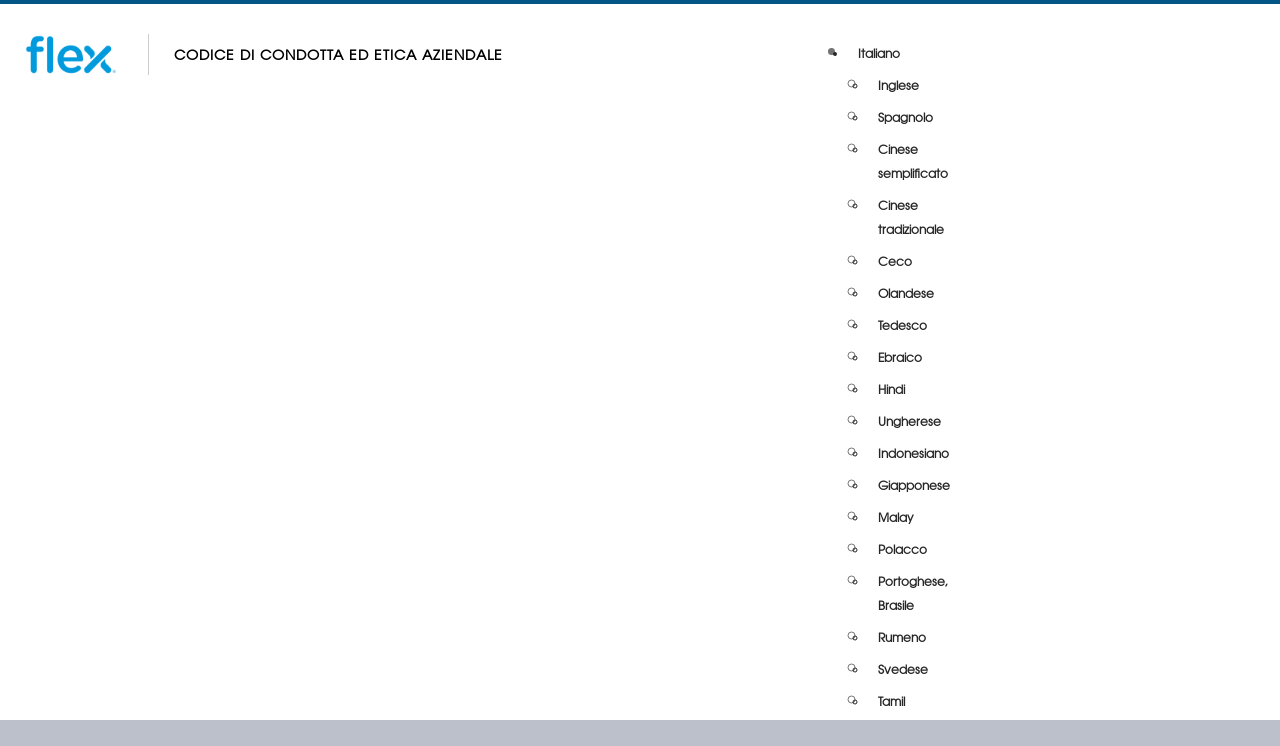

--- FILE ---
content_type: text/html; charset=UTF-8
request_url: https://codeofconduct.flex.com/creare-un-rapporto-di-fiducia-nel-mondo/rispetto-di-tutte-le-sanzioni-commerciali-degli-embarghi-e-delle-leggi-sul-controllo-delle-esportazioni/?lang=it
body_size: 42089
content:
<!doctype html>
<html lang="it-IT">
<head>

	    <meta name="Googlebot" content="noindex,nofollow">
    <meta name="robots" content="noindex,nofollow">

            <link rel="preconnect" href="https://fonts.googleapis.com">
        <link rel="preconnect" href="https://fonts.gstatic.com" crossorigin>
        <link href="https://fonts.googleapis.com/css2?family=Open+Sans:wght@400;700&display=swap" rel="stylesheet">
    

    <link href="/assets/css/all.min.css" rel="stylesheet">

	<meta charset="UTF-8"><script type="text/javascript">(window.NREUM||(NREUM={})).init={privacy:{cookies_enabled:true},ajax:{deny_list:["bam.nr-data.net"]},feature_flags:["soft_nav"],distributed_tracing:{enabled:true}};(window.NREUM||(NREUM={})).loader_config={agentID:"1588857099",accountID:"4117446",trustKey:"66686",xpid:"UAcGVlJXDhABUVJSAwgOUVAC",licenseKey:"NRJS-ff1bdcf5087ddaf07e1",applicationID:"1530499743",browserID:"1588857099"};;/*! For license information please see nr-loader-spa-1.308.0.min.js.LICENSE.txt */
(()=>{var e,t,r={384:(e,t,r)=>{"use strict";r.d(t,{NT:()=>a,US:()=>u,Zm:()=>o,bQ:()=>d,dV:()=>c,pV:()=>l});var n=r(6154),i=r(1863),s=r(1910);const a={beacon:"bam.nr-data.net",errorBeacon:"bam.nr-data.net"};function o(){return n.gm.NREUM||(n.gm.NREUM={}),void 0===n.gm.newrelic&&(n.gm.newrelic=n.gm.NREUM),n.gm.NREUM}function c(){let e=o();return e.o||(e.o={ST:n.gm.setTimeout,SI:n.gm.setImmediate||n.gm.setInterval,CT:n.gm.clearTimeout,XHR:n.gm.XMLHttpRequest,REQ:n.gm.Request,EV:n.gm.Event,PR:n.gm.Promise,MO:n.gm.MutationObserver,FETCH:n.gm.fetch,WS:n.gm.WebSocket},(0,s.i)(...Object.values(e.o))),e}function d(e,t){let r=o();r.initializedAgents??={},t.initializedAt={ms:(0,i.t)(),date:new Date},r.initializedAgents[e]=t}function u(e,t){o()[e]=t}function l(){return function(){let e=o();const t=e.info||{};e.info={beacon:a.beacon,errorBeacon:a.errorBeacon,...t}}(),function(){let e=o();const t=e.init||{};e.init={...t}}(),c(),function(){let e=o();const t=e.loader_config||{};e.loader_config={...t}}(),o()}},782:(e,t,r)=>{"use strict";r.d(t,{T:()=>n});const n=r(860).K7.pageViewTiming},860:(e,t,r)=>{"use strict";r.d(t,{$J:()=>u,K7:()=>c,P3:()=>d,XX:()=>i,Yy:()=>o,df:()=>s,qY:()=>n,v4:()=>a});const n="events",i="jserrors",s="browser/blobs",a="rum",o="browser/logs",c={ajax:"ajax",genericEvents:"generic_events",jserrors:i,logging:"logging",metrics:"metrics",pageAction:"page_action",pageViewEvent:"page_view_event",pageViewTiming:"page_view_timing",sessionReplay:"session_replay",sessionTrace:"session_trace",softNav:"soft_navigations",spa:"spa"},d={[c.pageViewEvent]:1,[c.pageViewTiming]:2,[c.metrics]:3,[c.jserrors]:4,[c.spa]:5,[c.ajax]:6,[c.sessionTrace]:7,[c.softNav]:8,[c.sessionReplay]:9,[c.logging]:10,[c.genericEvents]:11},u={[c.pageViewEvent]:a,[c.pageViewTiming]:n,[c.ajax]:n,[c.spa]:n,[c.softNav]:n,[c.metrics]:i,[c.jserrors]:i,[c.sessionTrace]:s,[c.sessionReplay]:s,[c.logging]:o,[c.genericEvents]:"ins"}},944:(e,t,r)=>{"use strict";r.d(t,{R:()=>i});var n=r(3241);function i(e,t){"function"==typeof console.debug&&(console.debug("New Relic Warning: https://github.com/newrelic/newrelic-browser-agent/blob/main/docs/warning-codes.md#".concat(e),t),(0,n.W)({agentIdentifier:null,drained:null,type:"data",name:"warn",feature:"warn",data:{code:e,secondary:t}}))}},993:(e,t,r)=>{"use strict";r.d(t,{A$:()=>s,ET:()=>a,TZ:()=>o,p_:()=>i});var n=r(860);const i={ERROR:"ERROR",WARN:"WARN",INFO:"INFO",DEBUG:"DEBUG",TRACE:"TRACE"},s={OFF:0,ERROR:1,WARN:2,INFO:3,DEBUG:4,TRACE:5},a="log",o=n.K7.logging},1541:(e,t,r)=>{"use strict";r.d(t,{U:()=>i,f:()=>n});const n={MFE:"MFE",BA:"BA"};function i(e,t){if(2!==t?.harvestEndpointVersion)return{};const r=t.agentRef.runtime.appMetadata.agents[0].entityGuid;return e?{"source.id":e.id,"source.name":e.name,"source.type":e.type,"parent.id":e.parent?.id||r,"parent.type":e.parent?.type||n.BA}:{"entity.guid":r,appId:t.agentRef.info.applicationID}}},1687:(e,t,r)=>{"use strict";r.d(t,{Ak:()=>d,Ze:()=>h,x3:()=>u});var n=r(3241),i=r(7836),s=r(3606),a=r(860),o=r(2646);const c={};function d(e,t){const r={staged:!1,priority:a.P3[t]||0};l(e),c[e].get(t)||c[e].set(t,r)}function u(e,t){e&&c[e]&&(c[e].get(t)&&c[e].delete(t),p(e,t,!1),c[e].size&&f(e))}function l(e){if(!e)throw new Error("agentIdentifier required");c[e]||(c[e]=new Map)}function h(e="",t="feature",r=!1){if(l(e),!e||!c[e].get(t)||r)return p(e,t);c[e].get(t).staged=!0,f(e)}function f(e){const t=Array.from(c[e]);t.every(([e,t])=>t.staged)&&(t.sort((e,t)=>e[1].priority-t[1].priority),t.forEach(([t])=>{c[e].delete(t),p(e,t)}))}function p(e,t,r=!0){const a=e?i.ee.get(e):i.ee,c=s.i.handlers;if(!a.aborted&&a.backlog&&c){if((0,n.W)({agentIdentifier:e,type:"lifecycle",name:"drain",feature:t}),r){const e=a.backlog[t],r=c[t];if(r){for(let t=0;e&&t<e.length;++t)g(e[t],r);Object.entries(r).forEach(([e,t])=>{Object.values(t||{}).forEach(t=>{t[0]?.on&&t[0]?.context()instanceof o.y&&t[0].on(e,t[1])})})}}a.isolatedBacklog||delete c[t],a.backlog[t]=null,a.emit("drain-"+t,[])}}function g(e,t){var r=e[1];Object.values(t[r]||{}).forEach(t=>{var r=e[0];if(t[0]===r){var n=t[1],i=e[3],s=e[2];n.apply(i,s)}})}},1738:(e,t,r)=>{"use strict";r.d(t,{U:()=>f,Y:()=>h});var n=r(3241),i=r(9908),s=r(1863),a=r(944),o=r(5701),c=r(3969),d=r(8362),u=r(860),l=r(4261);function h(e,t,r,s){const h=s||r;!h||h[e]&&h[e]!==d.d.prototype[e]||(h[e]=function(){(0,i.p)(c.xV,["API/"+e+"/called"],void 0,u.K7.metrics,r.ee),(0,n.W)({agentIdentifier:r.agentIdentifier,drained:!!o.B?.[r.agentIdentifier],type:"data",name:"api",feature:l.Pl+e,data:{}});try{return t.apply(this,arguments)}catch(e){(0,a.R)(23,e)}})}function f(e,t,r,n,a){const o=e.info;null===r?delete o.jsAttributes[t]:o.jsAttributes[t]=r,(a||null===r)&&(0,i.p)(l.Pl+n,[(0,s.t)(),t,r],void 0,"session",e.ee)}},1741:(e,t,r)=>{"use strict";r.d(t,{W:()=>s});var n=r(944),i=r(4261);class s{#e(e,...t){if(this[e]!==s.prototype[e])return this[e](...t);(0,n.R)(35,e)}addPageAction(e,t){return this.#e(i.hG,e,t)}register(e){return this.#e(i.eY,e)}recordCustomEvent(e,t){return this.#e(i.fF,e,t)}setPageViewName(e,t){return this.#e(i.Fw,e,t)}setCustomAttribute(e,t,r){return this.#e(i.cD,e,t,r)}noticeError(e,t){return this.#e(i.o5,e,t)}setUserId(e,t=!1){return this.#e(i.Dl,e,t)}setApplicationVersion(e){return this.#e(i.nb,e)}setErrorHandler(e){return this.#e(i.bt,e)}addRelease(e,t){return this.#e(i.k6,e,t)}log(e,t){return this.#e(i.$9,e,t)}start(){return this.#e(i.d3)}finished(e){return this.#e(i.BL,e)}recordReplay(){return this.#e(i.CH)}pauseReplay(){return this.#e(i.Tb)}addToTrace(e){return this.#e(i.U2,e)}setCurrentRouteName(e){return this.#e(i.PA,e)}interaction(e){return this.#e(i.dT,e)}wrapLogger(e,t,r){return this.#e(i.Wb,e,t,r)}measure(e,t){return this.#e(i.V1,e,t)}consent(e){return this.#e(i.Pv,e)}}},1863:(e,t,r)=>{"use strict";function n(){return Math.floor(performance.now())}r.d(t,{t:()=>n})},1910:(e,t,r)=>{"use strict";r.d(t,{i:()=>s});var n=r(944);const i=new Map;function s(...e){return e.every(e=>{if(i.has(e))return i.get(e);const t="function"==typeof e?e.toString():"",r=t.includes("[native code]"),s=t.includes("nrWrapper");return r||s||(0,n.R)(64,e?.name||t),i.set(e,r),r})}},2555:(e,t,r)=>{"use strict";r.d(t,{D:()=>o,f:()=>a});var n=r(384),i=r(8122);const s={beacon:n.NT.beacon,errorBeacon:n.NT.errorBeacon,licenseKey:void 0,applicationID:void 0,sa:void 0,queueTime:void 0,applicationTime:void 0,ttGuid:void 0,user:void 0,account:void 0,product:void 0,extra:void 0,jsAttributes:{},userAttributes:void 0,atts:void 0,transactionName:void 0,tNamePlain:void 0};function a(e){try{return!!e.licenseKey&&!!e.errorBeacon&&!!e.applicationID}catch(e){return!1}}const o=e=>(0,i.a)(e,s)},2614:(e,t,r)=>{"use strict";r.d(t,{BB:()=>a,H3:()=>n,g:()=>d,iL:()=>c,tS:()=>o,uh:()=>i,wk:()=>s});const n="NRBA",i="SESSION",s=144e5,a=18e5,o={STARTED:"session-started",PAUSE:"session-pause",RESET:"session-reset",RESUME:"session-resume",UPDATE:"session-update"},c={SAME_TAB:"same-tab",CROSS_TAB:"cross-tab"},d={OFF:0,FULL:1,ERROR:2}},2646:(e,t,r)=>{"use strict";r.d(t,{y:()=>n});class n{constructor(e){this.contextId=e}}},2843:(e,t,r)=>{"use strict";r.d(t,{G:()=>s,u:()=>i});var n=r(3878);function i(e,t=!1,r,i){(0,n.DD)("visibilitychange",function(){if(t)return void("hidden"===document.visibilityState&&e());e(document.visibilityState)},r,i)}function s(e,t,r){(0,n.sp)("pagehide",e,t,r)}},3241:(e,t,r)=>{"use strict";r.d(t,{W:()=>s});var n=r(6154);const i="newrelic";function s(e={}){try{n.gm.dispatchEvent(new CustomEvent(i,{detail:e}))}catch(e){}}},3304:(e,t,r)=>{"use strict";r.d(t,{A:()=>s});var n=r(7836);const i=()=>{const e=new WeakSet;return(t,r)=>{if("object"==typeof r&&null!==r){if(e.has(r))return;e.add(r)}return r}};function s(e){try{return JSON.stringify(e,i())??""}catch(e){try{n.ee.emit("internal-error",[e])}catch(e){}return""}}},3333:(e,t,r)=>{"use strict";r.d(t,{$v:()=>u,TZ:()=>n,Xh:()=>c,Zp:()=>i,kd:()=>d,mq:()=>o,nf:()=>a,qN:()=>s});const n=r(860).K7.genericEvents,i=["auxclick","click","copy","keydown","paste","scrollend"],s=["focus","blur"],a=4,o=1e3,c=2e3,d=["PageAction","UserAction","BrowserPerformance"],u={RESOURCES:"experimental.resources",REGISTER:"register"}},3434:(e,t,r)=>{"use strict";r.d(t,{Jt:()=>s,YM:()=>d});var n=r(7836),i=r(5607);const s="nr@original:".concat(i.W),a=50;var o=Object.prototype.hasOwnProperty,c=!1;function d(e,t){return e||(e=n.ee),r.inPlace=function(e,t,n,i,s){n||(n="");const a="-"===n.charAt(0);for(let o=0;o<t.length;o++){const c=t[o],d=e[c];l(d)||(e[c]=r(d,a?c+n:n,i,c,s))}},r.flag=s,r;function r(t,r,n,c,d){return l(t)?t:(r||(r=""),nrWrapper[s]=t,function(e,t,r){if(Object.defineProperty&&Object.keys)try{return Object.keys(e).forEach(function(r){Object.defineProperty(t,r,{get:function(){return e[r]},set:function(t){return e[r]=t,t}})}),t}catch(e){u([e],r)}for(var n in e)o.call(e,n)&&(t[n]=e[n])}(t,nrWrapper,e),nrWrapper);function nrWrapper(){var s,o,l,h;let f;try{o=this,s=[...arguments],l="function"==typeof n?n(s,o):n||{}}catch(t){u([t,"",[s,o,c],l],e)}i(r+"start",[s,o,c],l,d);const p=performance.now();let g;try{return h=t.apply(o,s),g=performance.now(),h}catch(e){throw g=performance.now(),i(r+"err",[s,o,e],l,d),f=e,f}finally{const e=g-p,t={start:p,end:g,duration:e,isLongTask:e>=a,methodName:c,thrownError:f};t.isLongTask&&i("long-task",[t,o],l,d),i(r+"end",[s,o,h],l,d)}}}function i(r,n,i,s){if(!c||t){var a=c;c=!0;try{e.emit(r,n,i,t,s)}catch(t){u([t,r,n,i],e)}c=a}}}function u(e,t){t||(t=n.ee);try{t.emit("internal-error",e)}catch(e){}}function l(e){return!(e&&"function"==typeof e&&e.apply&&!e[s])}},3606:(e,t,r)=>{"use strict";r.d(t,{i:()=>s});var n=r(9908);s.on=a;var i=s.handlers={};function s(e,t,r,s){a(s||n.d,i,e,t,r)}function a(e,t,r,i,s){s||(s="feature"),e||(e=n.d);var a=t[s]=t[s]||{};(a[r]=a[r]||[]).push([e,i])}},3738:(e,t,r)=>{"use strict";r.d(t,{He:()=>i,Kp:()=>o,Lc:()=>d,Rz:()=>u,TZ:()=>n,bD:()=>s,d3:()=>a,jx:()=>l,sl:()=>h,uP:()=>c});const n=r(860).K7.sessionTrace,i="bstResource",s="resource",a="-start",o="-end",c="fn"+a,d="fn"+o,u="pushState",l=1e3,h=3e4},3785:(e,t,r)=>{"use strict";r.d(t,{R:()=>c,b:()=>d});var n=r(9908),i=r(1863),s=r(860),a=r(3969),o=r(993);function c(e,t,r={},c=o.p_.INFO,d=!0,u,l=(0,i.t)()){(0,n.p)(a.xV,["API/logging/".concat(c.toLowerCase(),"/called")],void 0,s.K7.metrics,e),(0,n.p)(o.ET,[l,t,r,c,d,u],void 0,s.K7.logging,e)}function d(e){return"string"==typeof e&&Object.values(o.p_).some(t=>t===e.toUpperCase().trim())}},3878:(e,t,r)=>{"use strict";function n(e,t){return{capture:e,passive:!1,signal:t}}function i(e,t,r=!1,i){window.addEventListener(e,t,n(r,i))}function s(e,t,r=!1,i){document.addEventListener(e,t,n(r,i))}r.d(t,{DD:()=>s,jT:()=>n,sp:()=>i})},3962:(e,t,r)=>{"use strict";r.d(t,{AM:()=>a,O2:()=>l,OV:()=>s,Qu:()=>h,TZ:()=>c,ih:()=>f,pP:()=>o,t1:()=>u,tC:()=>i,wD:()=>d});var n=r(860);const i=["click","keydown","submit"],s="popstate",a="api",o="initialPageLoad",c=n.K7.softNav,d=5e3,u=500,l={INITIAL_PAGE_LOAD:"",ROUTE_CHANGE:1,UNSPECIFIED:2},h={INTERACTION:1,AJAX:2,CUSTOM_END:3,CUSTOM_TRACER:4},f={IP:"in progress",PF:"pending finish",FIN:"finished",CAN:"cancelled"}},3969:(e,t,r)=>{"use strict";r.d(t,{TZ:()=>n,XG:()=>o,rs:()=>i,xV:()=>a,z_:()=>s});const n=r(860).K7.metrics,i="sm",s="cm",a="storeSupportabilityMetrics",o="storeEventMetrics"},4234:(e,t,r)=>{"use strict";r.d(t,{W:()=>s});var n=r(7836),i=r(1687);class s{constructor(e,t){this.agentIdentifier=e,this.ee=n.ee.get(e),this.featureName=t,this.blocked=!1}deregisterDrain(){(0,i.x3)(this.agentIdentifier,this.featureName)}}},4261:(e,t,r)=>{"use strict";r.d(t,{$9:()=>u,BL:()=>c,CH:()=>p,Dl:()=>R,Fw:()=>w,PA:()=>v,Pl:()=>n,Pv:()=>A,Tb:()=>h,U2:()=>a,V1:()=>E,Wb:()=>T,bt:()=>y,cD:()=>b,d3:()=>x,dT:()=>d,eY:()=>g,fF:()=>f,hG:()=>s,hw:()=>i,k6:()=>o,nb:()=>m,o5:()=>l});const n="api-",i=n+"ixn-",s="addPageAction",a="addToTrace",o="addRelease",c="finished",d="interaction",u="log",l="noticeError",h="pauseReplay",f="recordCustomEvent",p="recordReplay",g="register",m="setApplicationVersion",v="setCurrentRouteName",b="setCustomAttribute",y="setErrorHandler",w="setPageViewName",R="setUserId",x="start",T="wrapLogger",E="measure",A="consent"},5205:(e,t,r)=>{"use strict";r.d(t,{j:()=>S});var n=r(384),i=r(1741);var s=r(2555),a=r(3333);const o=e=>{if(!e||"string"!=typeof e)return!1;try{document.createDocumentFragment().querySelector(e)}catch{return!1}return!0};var c=r(2614),d=r(944),u=r(8122);const l="[data-nr-mask]",h=e=>(0,u.a)(e,(()=>{const e={feature_flags:[],experimental:{allow_registered_children:!1,resources:!1},mask_selector:"*",block_selector:"[data-nr-block]",mask_input_options:{color:!1,date:!1,"datetime-local":!1,email:!1,month:!1,number:!1,range:!1,search:!1,tel:!1,text:!1,time:!1,url:!1,week:!1,textarea:!1,select:!1,password:!0}};return{ajax:{deny_list:void 0,block_internal:!0,enabled:!0,autoStart:!0},api:{get allow_registered_children(){return e.feature_flags.includes(a.$v.REGISTER)||e.experimental.allow_registered_children},set allow_registered_children(t){e.experimental.allow_registered_children=t},duplicate_registered_data:!1},browser_consent_mode:{enabled:!1},distributed_tracing:{enabled:void 0,exclude_newrelic_header:void 0,cors_use_newrelic_header:void 0,cors_use_tracecontext_headers:void 0,allowed_origins:void 0},get feature_flags(){return e.feature_flags},set feature_flags(t){e.feature_flags=t},generic_events:{enabled:!0,autoStart:!0},harvest:{interval:30},jserrors:{enabled:!0,autoStart:!0},logging:{enabled:!0,autoStart:!0},metrics:{enabled:!0,autoStart:!0},obfuscate:void 0,page_action:{enabled:!0},page_view_event:{enabled:!0,autoStart:!0},page_view_timing:{enabled:!0,autoStart:!0},performance:{capture_marks:!1,capture_measures:!1,capture_detail:!0,resources:{get enabled(){return e.feature_flags.includes(a.$v.RESOURCES)||e.experimental.resources},set enabled(t){e.experimental.resources=t},asset_types:[],first_party_domains:[],ignore_newrelic:!0}},privacy:{cookies_enabled:!0},proxy:{assets:void 0,beacon:void 0},session:{expiresMs:c.wk,inactiveMs:c.BB},session_replay:{autoStart:!0,enabled:!1,preload:!1,sampling_rate:10,error_sampling_rate:100,collect_fonts:!1,inline_images:!1,fix_stylesheets:!0,mask_all_inputs:!0,get mask_text_selector(){return e.mask_selector},set mask_text_selector(t){o(t)?e.mask_selector="".concat(t,",").concat(l):""===t||null===t?e.mask_selector=l:(0,d.R)(5,t)},get block_class(){return"nr-block"},get ignore_class(){return"nr-ignore"},get mask_text_class(){return"nr-mask"},get block_selector(){return e.block_selector},set block_selector(t){o(t)?e.block_selector+=",".concat(t):""!==t&&(0,d.R)(6,t)},get mask_input_options(){return e.mask_input_options},set mask_input_options(t){t&&"object"==typeof t?e.mask_input_options={...t,password:!0}:(0,d.R)(7,t)}},session_trace:{enabled:!0,autoStart:!0},soft_navigations:{enabled:!0,autoStart:!0},spa:{enabled:!0,autoStart:!0},ssl:void 0,user_actions:{enabled:!0,elementAttributes:["id","className","tagName","type"]}}})());var f=r(6154),p=r(9324);let g=0;const m={buildEnv:p.F3,distMethod:p.Xs,version:p.xv,originTime:f.WN},v={consented:!1},b={appMetadata:{},get consented(){return this.session?.state?.consent||v.consented},set consented(e){v.consented=e},customTransaction:void 0,denyList:void 0,disabled:!1,harvester:void 0,isolatedBacklog:!1,isRecording:!1,loaderType:void 0,maxBytes:3e4,obfuscator:void 0,onerror:void 0,ptid:void 0,releaseIds:{},session:void 0,timeKeeper:void 0,registeredEntities:[],jsAttributesMetadata:{bytes:0},get harvestCount(){return++g}},y=e=>{const t=(0,u.a)(e,b),r=Object.keys(m).reduce((e,t)=>(e[t]={value:m[t],writable:!1,configurable:!0,enumerable:!0},e),{});return Object.defineProperties(t,r)};var w=r(5701);const R=e=>{const t=e.startsWith("http");e+="/",r.p=t?e:"https://"+e};var x=r(7836),T=r(3241);const E={accountID:void 0,trustKey:void 0,agentID:void 0,licenseKey:void 0,applicationID:void 0,xpid:void 0},A=e=>(0,u.a)(e,E),_=new Set;function S(e,t={},r,a){let{init:o,info:c,loader_config:d,runtime:u={},exposed:l=!0}=t;if(!c){const e=(0,n.pV)();o=e.init,c=e.info,d=e.loader_config}e.init=h(o||{}),e.loader_config=A(d||{}),c.jsAttributes??={},f.bv&&(c.jsAttributes.isWorker=!0),e.info=(0,s.D)(c);const p=e.init,g=[c.beacon,c.errorBeacon];_.has(e.agentIdentifier)||(p.proxy.assets&&(R(p.proxy.assets),g.push(p.proxy.assets)),p.proxy.beacon&&g.push(p.proxy.beacon),e.beacons=[...g],function(e){const t=(0,n.pV)();Object.getOwnPropertyNames(i.W.prototype).forEach(r=>{const n=i.W.prototype[r];if("function"!=typeof n||"constructor"===n)return;let s=t[r];e[r]&&!1!==e.exposed&&"micro-agent"!==e.runtime?.loaderType&&(t[r]=(...t)=>{const n=e[r](...t);return s?s(...t):n})})}(e),(0,n.US)("activatedFeatures",w.B)),u.denyList=[...p.ajax.deny_list||[],...p.ajax.block_internal?g:[]],u.ptid=e.agentIdentifier,u.loaderType=r,e.runtime=y(u),_.has(e.agentIdentifier)||(e.ee=x.ee.get(e.agentIdentifier),e.exposed=l,(0,T.W)({agentIdentifier:e.agentIdentifier,drained:!!w.B?.[e.agentIdentifier],type:"lifecycle",name:"initialize",feature:void 0,data:e.config})),_.add(e.agentIdentifier)}},5270:(e,t,r)=>{"use strict";r.d(t,{Aw:()=>a,SR:()=>s,rF:()=>o});var n=r(384),i=r(7767);function s(e){return!!(0,n.dV)().o.MO&&(0,i.V)(e)&&!0===e?.session_trace.enabled}function a(e){return!0===e?.session_replay.preload&&s(e)}function o(e,t){try{if("string"==typeof t?.type){if("password"===t.type.toLowerCase())return"*".repeat(e?.length||0);if(void 0!==t?.dataset?.nrUnmask||t?.classList?.contains("nr-unmask"))return e}}catch(e){}return"string"==typeof e?e.replace(/[\S]/g,"*"):"*".repeat(e?.length||0)}},5289:(e,t,r)=>{"use strict";r.d(t,{GG:()=>a,Qr:()=>c,sB:()=>o});var n=r(3878),i=r(6389);function s(){return"undefined"==typeof document||"complete"===document.readyState}function a(e,t){if(s())return e();const r=(0,i.J)(e),a=setInterval(()=>{s()&&(clearInterval(a),r())},500);(0,n.sp)("load",r,t)}function o(e){if(s())return e();(0,n.DD)("DOMContentLoaded",e)}function c(e){if(s())return e();(0,n.sp)("popstate",e)}},5607:(e,t,r)=>{"use strict";r.d(t,{W:()=>n});const n=(0,r(9566).bz)()},5701:(e,t,r)=>{"use strict";r.d(t,{B:()=>s,t:()=>a});var n=r(3241);const i=new Set,s={};function a(e,t){const r=t.agentIdentifier;s[r]??={},e&&"object"==typeof e&&(i.has(r)||(t.ee.emit("rumresp",[e]),s[r]=e,i.add(r),(0,n.W)({agentIdentifier:r,loaded:!0,drained:!0,type:"lifecycle",name:"load",feature:void 0,data:e})))}},6154:(e,t,r)=>{"use strict";r.d(t,{OF:()=>d,RI:()=>i,WN:()=>h,bv:()=>s,eN:()=>f,gm:()=>a,lR:()=>l,m:()=>c,mw:()=>o,sb:()=>u});var n=r(1863);const i="undefined"!=typeof window&&!!window.document,s="undefined"!=typeof WorkerGlobalScope&&("undefined"!=typeof self&&self instanceof WorkerGlobalScope&&self.navigator instanceof WorkerNavigator||"undefined"!=typeof globalThis&&globalThis instanceof WorkerGlobalScope&&globalThis.navigator instanceof WorkerNavigator),a=i?window:"undefined"!=typeof WorkerGlobalScope&&("undefined"!=typeof self&&self instanceof WorkerGlobalScope&&self||"undefined"!=typeof globalThis&&globalThis instanceof WorkerGlobalScope&&globalThis),o=Boolean("hidden"===a?.document?.visibilityState),c=""+a?.location,d=/iPad|iPhone|iPod/.test(a.navigator?.userAgent),u=d&&"undefined"==typeof SharedWorker,l=(()=>{const e=a.navigator?.userAgent?.match(/Firefox[/\s](\d+\.\d+)/);return Array.isArray(e)&&e.length>=2?+e[1]:0})(),h=Date.now()-(0,n.t)(),f=()=>"undefined"!=typeof PerformanceNavigationTiming&&a?.performance?.getEntriesByType("navigation")?.[0]?.responseStart},6344:(e,t,r)=>{"use strict";r.d(t,{BB:()=>u,Qb:()=>l,TZ:()=>i,Ug:()=>a,Vh:()=>s,_s:()=>o,bc:()=>d,yP:()=>c});var n=r(2614);const i=r(860).K7.sessionReplay,s="errorDuringReplay",a=.12,o={DomContentLoaded:0,Load:1,FullSnapshot:2,IncrementalSnapshot:3,Meta:4,Custom:5},c={[n.g.ERROR]:15e3,[n.g.FULL]:3e5,[n.g.OFF]:0},d={RESET:{message:"Session was reset",sm:"Reset"},IMPORT:{message:"Recorder failed to import",sm:"Import"},TOO_MANY:{message:"429: Too Many Requests",sm:"Too-Many"},TOO_BIG:{message:"Payload was too large",sm:"Too-Big"},CROSS_TAB:{message:"Session Entity was set to OFF on another tab",sm:"Cross-Tab"},ENTITLEMENTS:{message:"Session Replay is not allowed and will not be started",sm:"Entitlement"}},u=5e3,l={API:"api",RESUME:"resume",SWITCH_TO_FULL:"switchToFull",INITIALIZE:"initialize",PRELOAD:"preload"}},6389:(e,t,r)=>{"use strict";function n(e,t=500,r={}){const n=r?.leading||!1;let i;return(...r)=>{n&&void 0===i&&(e.apply(this,r),i=setTimeout(()=>{i=clearTimeout(i)},t)),n||(clearTimeout(i),i=setTimeout(()=>{e.apply(this,r)},t))}}function i(e){let t=!1;return(...r)=>{t||(t=!0,e.apply(this,r))}}r.d(t,{J:()=>i,s:()=>n})},6630:(e,t,r)=>{"use strict";r.d(t,{T:()=>n});const n=r(860).K7.pageViewEvent},6774:(e,t,r)=>{"use strict";r.d(t,{T:()=>n});const n=r(860).K7.jserrors},7295:(e,t,r)=>{"use strict";r.d(t,{Xv:()=>a,gX:()=>i,iW:()=>s});var n=[];function i(e){if(!e||s(e))return!1;if(0===n.length)return!0;if("*"===n[0].hostname)return!1;for(var t=0;t<n.length;t++){var r=n[t];if(r.hostname.test(e.hostname)&&r.pathname.test(e.pathname))return!1}return!0}function s(e){return void 0===e.hostname}function a(e){if(n=[],e&&e.length)for(var t=0;t<e.length;t++){let r=e[t];if(!r)continue;if("*"===r)return void(n=[{hostname:"*"}]);0===r.indexOf("http://")?r=r.substring(7):0===r.indexOf("https://")&&(r=r.substring(8));const i=r.indexOf("/");let s,a;i>0?(s=r.substring(0,i),a=r.substring(i)):(s=r,a="*");let[c]=s.split(":");n.push({hostname:o(c),pathname:o(a,!0)})}}function o(e,t=!1){const r=e.replace(/[.+?^${}()|[\]\\]/g,e=>"\\"+e).replace(/\*/g,".*?");return new RegExp((t?"^":"")+r+"$")}},7485:(e,t,r)=>{"use strict";r.d(t,{D:()=>i});var n=r(6154);function i(e){if(0===(e||"").indexOf("data:"))return{protocol:"data"};try{const t=new URL(e,location.href),r={port:t.port,hostname:t.hostname,pathname:t.pathname,search:t.search,protocol:t.protocol.slice(0,t.protocol.indexOf(":")),sameOrigin:t.protocol===n.gm?.location?.protocol&&t.host===n.gm?.location?.host};return r.port&&""!==r.port||("http:"===t.protocol&&(r.port="80"),"https:"===t.protocol&&(r.port="443")),r.pathname&&""!==r.pathname?r.pathname.startsWith("/")||(r.pathname="/".concat(r.pathname)):r.pathname="/",r}catch(e){return{}}}},7699:(e,t,r)=>{"use strict";r.d(t,{It:()=>s,KC:()=>o,No:()=>i,qh:()=>a});var n=r(860);const i=16e3,s=1e6,a="SESSION_ERROR",o={[n.K7.logging]:!0,[n.K7.genericEvents]:!1,[n.K7.jserrors]:!1,[n.K7.ajax]:!1}},7767:(e,t,r)=>{"use strict";r.d(t,{V:()=>i});var n=r(6154);const i=e=>n.RI&&!0===e?.privacy.cookies_enabled},7836:(e,t,r)=>{"use strict";r.d(t,{P:()=>o,ee:()=>c});var n=r(384),i=r(8990),s=r(2646),a=r(5607);const o="nr@context:".concat(a.W),c=function e(t,r){var n={},a={},u={},l=!1;try{l=16===r.length&&d.initializedAgents?.[r]?.runtime.isolatedBacklog}catch(e){}var h={on:p,addEventListener:p,removeEventListener:function(e,t){var r=n[e];if(!r)return;for(var i=0;i<r.length;i++)r[i]===t&&r.splice(i,1)},emit:function(e,r,n,i,s){!1!==s&&(s=!0);if(c.aborted&&!i)return;t&&s&&t.emit(e,r,n);var o=f(n);g(e).forEach(e=>{e.apply(o,r)});var d=v()[a[e]];d&&d.push([h,e,r,o]);return o},get:m,listeners:g,context:f,buffer:function(e,t){const r=v();if(t=t||"feature",h.aborted)return;Object.entries(e||{}).forEach(([e,n])=>{a[n]=t,t in r||(r[t]=[])})},abort:function(){h._aborted=!0,Object.keys(h.backlog).forEach(e=>{delete h.backlog[e]})},isBuffering:function(e){return!!v()[a[e]]},debugId:r,backlog:l?{}:t&&"object"==typeof t.backlog?t.backlog:{},isolatedBacklog:l};return Object.defineProperty(h,"aborted",{get:()=>{let e=h._aborted||!1;return e||(t&&(e=t.aborted),e)}}),h;function f(e){return e&&e instanceof s.y?e:e?(0,i.I)(e,o,()=>new s.y(o)):new s.y(o)}function p(e,t){n[e]=g(e).concat(t)}function g(e){return n[e]||[]}function m(t){return u[t]=u[t]||e(h,t)}function v(){return h.backlog}}(void 0,"globalEE"),d=(0,n.Zm)();d.ee||(d.ee=c)},8122:(e,t,r)=>{"use strict";r.d(t,{a:()=>i});var n=r(944);function i(e,t){try{if(!e||"object"!=typeof e)return(0,n.R)(3);if(!t||"object"!=typeof t)return(0,n.R)(4);const r=Object.create(Object.getPrototypeOf(t),Object.getOwnPropertyDescriptors(t)),s=0===Object.keys(r).length?e:r;for(let a in s)if(void 0!==e[a])try{if(null===e[a]){r[a]=null;continue}Array.isArray(e[a])&&Array.isArray(t[a])?r[a]=Array.from(new Set([...e[a],...t[a]])):"object"==typeof e[a]&&"object"==typeof t[a]?r[a]=i(e[a],t[a]):r[a]=e[a]}catch(e){r[a]||(0,n.R)(1,e)}return r}catch(e){(0,n.R)(2,e)}}},8139:(e,t,r)=>{"use strict";r.d(t,{u:()=>h});var n=r(7836),i=r(3434),s=r(8990),a=r(6154);const o={},c=a.gm.XMLHttpRequest,d="addEventListener",u="removeEventListener",l="nr@wrapped:".concat(n.P);function h(e){var t=function(e){return(e||n.ee).get("events")}(e);if(o[t.debugId]++)return t;o[t.debugId]=1;var r=(0,i.YM)(t,!0);function h(e){r.inPlace(e,[d,u],"-",p)}function p(e,t){return e[1]}return"getPrototypeOf"in Object&&(a.RI&&f(document,h),c&&f(c.prototype,h),f(a.gm,h)),t.on(d+"-start",function(e,t){var n=e[1];if(null!==n&&("function"==typeof n||"object"==typeof n)&&"newrelic"!==e[0]){var i=(0,s.I)(n,l,function(){var e={object:function(){if("function"!=typeof n.handleEvent)return;return n.handleEvent.apply(n,arguments)},function:n}[typeof n];return e?r(e,"fn-",null,e.name||"anonymous"):n});this.wrapped=e[1]=i}}),t.on(u+"-start",function(e){e[1]=this.wrapped||e[1]}),t}function f(e,t,...r){let n=e;for(;"object"==typeof n&&!Object.prototype.hasOwnProperty.call(n,d);)n=Object.getPrototypeOf(n);n&&t(n,...r)}},8362:(e,t,r)=>{"use strict";r.d(t,{d:()=>s});var n=r(9566),i=r(1741);class s extends i.W{agentIdentifier=(0,n.LA)(16)}},8374:(e,t,r)=>{r.nc=(()=>{try{return document?.currentScript?.nonce}catch(e){}return""})()},8990:(e,t,r)=>{"use strict";r.d(t,{I:()=>i});var n=Object.prototype.hasOwnProperty;function i(e,t,r){if(n.call(e,t))return e[t];var i=r();if(Object.defineProperty&&Object.keys)try{return Object.defineProperty(e,t,{value:i,writable:!0,enumerable:!1}),i}catch(e){}return e[t]=i,i}},9119:(e,t,r)=>{"use strict";r.d(t,{L:()=>s});var n=/([^?#]*)[^#]*(#[^?]*|$).*/,i=/([^?#]*)().*/;function s(e,t){return e?e.replace(t?n:i,"$1$2"):e}},9300:(e,t,r)=>{"use strict";r.d(t,{T:()=>n});const n=r(860).K7.ajax},9324:(e,t,r)=>{"use strict";r.d(t,{AJ:()=>a,F3:()=>i,Xs:()=>s,Yq:()=>o,xv:()=>n});const n="1.308.0",i="PROD",s="CDN",a="@newrelic/rrweb",o="1.0.1"},9566:(e,t,r)=>{"use strict";r.d(t,{LA:()=>o,ZF:()=>c,bz:()=>a,el:()=>d});var n=r(6154);const i="xxxxxxxx-xxxx-4xxx-yxxx-xxxxxxxxxxxx";function s(e,t){return e?15&e[t]:16*Math.random()|0}function a(){const e=n.gm?.crypto||n.gm?.msCrypto;let t,r=0;return e&&e.getRandomValues&&(t=e.getRandomValues(new Uint8Array(30))),i.split("").map(e=>"x"===e?s(t,r++).toString(16):"y"===e?(3&s()|8).toString(16):e).join("")}function o(e){const t=n.gm?.crypto||n.gm?.msCrypto;let r,i=0;t&&t.getRandomValues&&(r=t.getRandomValues(new Uint8Array(e)));const a=[];for(var o=0;o<e;o++)a.push(s(r,i++).toString(16));return a.join("")}function c(){return o(16)}function d(){return o(32)}},9908:(e,t,r)=>{"use strict";r.d(t,{d:()=>n,p:()=>i});var n=r(7836).ee.get("handle");function i(e,t,r,i,s){s?(s.buffer([e],i),s.emit(e,t,r)):(n.buffer([e],i),n.emit(e,t,r))}}},n={};function i(e){var t=n[e];if(void 0!==t)return t.exports;var s=n[e]={exports:{}};return r[e](s,s.exports,i),s.exports}i.m=r,i.d=(e,t)=>{for(var r in t)i.o(t,r)&&!i.o(e,r)&&Object.defineProperty(e,r,{enumerable:!0,get:t[r]})},i.f={},i.e=e=>Promise.all(Object.keys(i.f).reduce((t,r)=>(i.f[r](e,t),t),[])),i.u=e=>({212:"nr-spa-compressor",249:"nr-spa-recorder",478:"nr-spa"}[e]+"-1.308.0.min.js"),i.o=(e,t)=>Object.prototype.hasOwnProperty.call(e,t),e={},t="NRBA-1.308.0.PROD:",i.l=(r,n,s,a)=>{if(e[r])e[r].push(n);else{var o,c;if(void 0!==s)for(var d=document.getElementsByTagName("script"),u=0;u<d.length;u++){var l=d[u];if(l.getAttribute("src")==r||l.getAttribute("data-webpack")==t+s){o=l;break}}if(!o){c=!0;var h={478:"sha512-RSfSVnmHk59T/uIPbdSE0LPeqcEdF4/+XhfJdBuccH5rYMOEZDhFdtnh6X6nJk7hGpzHd9Ujhsy7lZEz/ORYCQ==",249:"sha512-ehJXhmntm85NSqW4MkhfQqmeKFulra3klDyY0OPDUE+sQ3GokHlPh1pmAzuNy//3j4ac6lzIbmXLvGQBMYmrkg==",212:"sha512-B9h4CR46ndKRgMBcK+j67uSR2RCnJfGefU+A7FrgR/k42ovXy5x/MAVFiSvFxuVeEk/pNLgvYGMp1cBSK/G6Fg=="};(o=document.createElement("script")).charset="utf-8",i.nc&&o.setAttribute("nonce",i.nc),o.setAttribute("data-webpack",t+s),o.src=r,0!==o.src.indexOf(window.location.origin+"/")&&(o.crossOrigin="anonymous"),h[a]&&(o.integrity=h[a])}e[r]=[n];var f=(t,n)=>{o.onerror=o.onload=null,clearTimeout(p);var i=e[r];if(delete e[r],o.parentNode&&o.parentNode.removeChild(o),i&&i.forEach(e=>e(n)),t)return t(n)},p=setTimeout(f.bind(null,void 0,{type:"timeout",target:o}),12e4);o.onerror=f.bind(null,o.onerror),o.onload=f.bind(null,o.onload),c&&document.head.appendChild(o)}},i.r=e=>{"undefined"!=typeof Symbol&&Symbol.toStringTag&&Object.defineProperty(e,Symbol.toStringTag,{value:"Module"}),Object.defineProperty(e,"__esModule",{value:!0})},i.p="https://js-agent.newrelic.com/",(()=>{var e={38:0,788:0};i.f.j=(t,r)=>{var n=i.o(e,t)?e[t]:void 0;if(0!==n)if(n)r.push(n[2]);else{var s=new Promise((r,i)=>n=e[t]=[r,i]);r.push(n[2]=s);var a=i.p+i.u(t),o=new Error;i.l(a,r=>{if(i.o(e,t)&&(0!==(n=e[t])&&(e[t]=void 0),n)){var s=r&&("load"===r.type?"missing":r.type),a=r&&r.target&&r.target.src;o.message="Loading chunk "+t+" failed: ("+s+": "+a+")",o.name="ChunkLoadError",o.type=s,o.request=a,n[1](o)}},"chunk-"+t,t)}};var t=(t,r)=>{var n,s,[a,o,c]=r,d=0;if(a.some(t=>0!==e[t])){for(n in o)i.o(o,n)&&(i.m[n]=o[n]);if(c)c(i)}for(t&&t(r);d<a.length;d++)s=a[d],i.o(e,s)&&e[s]&&e[s][0](),e[s]=0},r=self["webpackChunk:NRBA-1.308.0.PROD"]=self["webpackChunk:NRBA-1.308.0.PROD"]||[];r.forEach(t.bind(null,0)),r.push=t.bind(null,r.push.bind(r))})(),(()=>{"use strict";i(8374);var e=i(8362),t=i(860);const r=Object.values(t.K7);var n=i(5205);var s=i(9908),a=i(1863),o=i(4261),c=i(1738);var d=i(1687),u=i(4234),l=i(5289),h=i(6154),f=i(944),p=i(5270),g=i(7767),m=i(6389),v=i(7699);class b extends u.W{constructor(e,t){super(e.agentIdentifier,t),this.agentRef=e,this.abortHandler=void 0,this.featAggregate=void 0,this.loadedSuccessfully=void 0,this.onAggregateImported=new Promise(e=>{this.loadedSuccessfully=e}),this.deferred=Promise.resolve(),!1===e.init[this.featureName].autoStart?this.deferred=new Promise((t,r)=>{this.ee.on("manual-start-all",(0,m.J)(()=>{(0,d.Ak)(e.agentIdentifier,this.featureName),t()}))}):(0,d.Ak)(e.agentIdentifier,t)}importAggregator(e,t,r={}){if(this.featAggregate)return;const n=async()=>{let n;await this.deferred;try{if((0,g.V)(e.init)){const{setupAgentSession:t}=await i.e(478).then(i.bind(i,8766));n=t(e)}}catch(e){(0,f.R)(20,e),this.ee.emit("internal-error",[e]),(0,s.p)(v.qh,[e],void 0,this.featureName,this.ee)}try{if(!this.#t(this.featureName,n,e.init))return(0,d.Ze)(this.agentIdentifier,this.featureName),void this.loadedSuccessfully(!1);const{Aggregate:i}=await t();this.featAggregate=new i(e,r),e.runtime.harvester.initializedAggregates.push(this.featAggregate),this.loadedSuccessfully(!0)}catch(e){(0,f.R)(34,e),this.abortHandler?.(),(0,d.Ze)(this.agentIdentifier,this.featureName,!0),this.loadedSuccessfully(!1),this.ee&&this.ee.abort()}};h.RI?(0,l.GG)(()=>n(),!0):n()}#t(e,r,n){if(this.blocked)return!1;switch(e){case t.K7.sessionReplay:return(0,p.SR)(n)&&!!r;case t.K7.sessionTrace:return!!r;default:return!0}}}var y=i(6630),w=i(2614),R=i(3241);class x extends b{static featureName=y.T;constructor(e){var t;super(e,y.T),this.setupInspectionEvents(e.agentIdentifier),t=e,(0,c.Y)(o.Fw,function(e,r){"string"==typeof e&&("/"!==e.charAt(0)&&(e="/"+e),t.runtime.customTransaction=(r||"http://custom.transaction")+e,(0,s.p)(o.Pl+o.Fw,[(0,a.t)()],void 0,void 0,t.ee))},t),this.importAggregator(e,()=>i.e(478).then(i.bind(i,2467)))}setupInspectionEvents(e){const t=(t,r)=>{t&&(0,R.W)({agentIdentifier:e,timeStamp:t.timeStamp,loaded:"complete"===t.target.readyState,type:"window",name:r,data:t.target.location+""})};(0,l.sB)(e=>{t(e,"DOMContentLoaded")}),(0,l.GG)(e=>{t(e,"load")}),(0,l.Qr)(e=>{t(e,"navigate")}),this.ee.on(w.tS.UPDATE,(t,r)=>{(0,R.W)({agentIdentifier:e,type:"lifecycle",name:"session",data:r})})}}var T=i(384);class E extends e.d{constructor(e){var t;(super(),h.gm)?(this.features={},(0,T.bQ)(this.agentIdentifier,this),this.desiredFeatures=new Set(e.features||[]),this.desiredFeatures.add(x),(0,n.j)(this,e,e.loaderType||"agent"),t=this,(0,c.Y)(o.cD,function(e,r,n=!1){if("string"==typeof e){if(["string","number","boolean"].includes(typeof r)||null===r)return(0,c.U)(t,e,r,o.cD,n);(0,f.R)(40,typeof r)}else(0,f.R)(39,typeof e)},t),function(e){(0,c.Y)(o.Dl,function(t,r=!1){if("string"!=typeof t&&null!==t)return void(0,f.R)(41,typeof t);const n=e.info.jsAttributes["enduser.id"];r&&null!=n&&n!==t?(0,s.p)(o.Pl+"setUserIdAndResetSession",[t],void 0,"session",e.ee):(0,c.U)(e,"enduser.id",t,o.Dl,!0)},e)}(this),function(e){(0,c.Y)(o.nb,function(t){if("string"==typeof t||null===t)return(0,c.U)(e,"application.version",t,o.nb,!1);(0,f.R)(42,typeof t)},e)}(this),function(e){(0,c.Y)(o.d3,function(){e.ee.emit("manual-start-all")},e)}(this),function(e){(0,c.Y)(o.Pv,function(t=!0){if("boolean"==typeof t){if((0,s.p)(o.Pl+o.Pv,[t],void 0,"session",e.ee),e.runtime.consented=t,t){const t=e.features.page_view_event;t.onAggregateImported.then(e=>{const r=t.featAggregate;e&&!r.sentRum&&r.sendRum()})}}else(0,f.R)(65,typeof t)},e)}(this),this.run()):(0,f.R)(21)}get config(){return{info:this.info,init:this.init,loader_config:this.loader_config,runtime:this.runtime}}get api(){return this}run(){try{const e=function(e){const t={};return r.forEach(r=>{t[r]=!!e[r]?.enabled}),t}(this.init),n=[...this.desiredFeatures];n.sort((e,r)=>t.P3[e.featureName]-t.P3[r.featureName]),n.forEach(r=>{if(!e[r.featureName]&&r.featureName!==t.K7.pageViewEvent)return;if(r.featureName===t.K7.spa)return void(0,f.R)(67);const n=function(e){switch(e){case t.K7.ajax:return[t.K7.jserrors];case t.K7.sessionTrace:return[t.K7.ajax,t.K7.pageViewEvent];case t.K7.sessionReplay:return[t.K7.sessionTrace];case t.K7.pageViewTiming:return[t.K7.pageViewEvent];default:return[]}}(r.featureName).filter(e=>!(e in this.features));n.length>0&&(0,f.R)(36,{targetFeature:r.featureName,missingDependencies:n}),this.features[r.featureName]=new r(this)})}catch(e){(0,f.R)(22,e);for(const e in this.features)this.features[e].abortHandler?.();const t=(0,T.Zm)();delete t.initializedAgents[this.agentIdentifier]?.features,delete this.sharedAggregator;return t.ee.get(this.agentIdentifier).abort(),!1}}}var A=i(2843),_=i(782);class S extends b{static featureName=_.T;constructor(e){super(e,_.T),h.RI&&((0,A.u)(()=>(0,s.p)("docHidden",[(0,a.t)()],void 0,_.T,this.ee),!0),(0,A.G)(()=>(0,s.p)("winPagehide",[(0,a.t)()],void 0,_.T,this.ee)),this.importAggregator(e,()=>i.e(478).then(i.bind(i,9917))))}}var O=i(3969);class I extends b{static featureName=O.TZ;constructor(e){super(e,O.TZ),h.RI&&document.addEventListener("securitypolicyviolation",e=>{(0,s.p)(O.xV,["Generic/CSPViolation/Detected"],void 0,this.featureName,this.ee)}),this.importAggregator(e,()=>i.e(478).then(i.bind(i,6555)))}}var N=i(6774),P=i(3878),k=i(3304);class D{constructor(e,t,r,n,i){this.name="UncaughtError",this.message="string"==typeof e?e:(0,k.A)(e),this.sourceURL=t,this.line=r,this.column=n,this.__newrelic=i}}function C(e){return M(e)?e:new D(void 0!==e?.message?e.message:e,e?.filename||e?.sourceURL,e?.lineno||e?.line,e?.colno||e?.col,e?.__newrelic,e?.cause)}function j(e){const t="Unhandled Promise Rejection: ";if(!e?.reason)return;if(M(e.reason)){try{e.reason.message.startsWith(t)||(e.reason.message=t+e.reason.message)}catch(e){}return C(e.reason)}const r=C(e.reason);return(r.message||"").startsWith(t)||(r.message=t+r.message),r}function L(e){if(e.error instanceof SyntaxError&&!/:\d+$/.test(e.error.stack?.trim())){const t=new D(e.message,e.filename,e.lineno,e.colno,e.error.__newrelic,e.cause);return t.name=SyntaxError.name,t}return M(e.error)?e.error:C(e)}function M(e){return e instanceof Error&&!!e.stack}function H(e,r,n,i,o=(0,a.t)()){"string"==typeof e&&(e=new Error(e)),(0,s.p)("err",[e,o,!1,r,n.runtime.isRecording,void 0,i],void 0,t.K7.jserrors,n.ee),(0,s.p)("uaErr",[],void 0,t.K7.genericEvents,n.ee)}var B=i(1541),K=i(993),W=i(3785);function U(e,{customAttributes:t={},level:r=K.p_.INFO}={},n,i,s=(0,a.t)()){(0,W.R)(n.ee,e,t,r,!1,i,s)}function F(e,r,n,i,c=(0,a.t)()){(0,s.p)(o.Pl+o.hG,[c,e,r,i],void 0,t.K7.genericEvents,n.ee)}function V(e,r,n,i,c=(0,a.t)()){const{start:d,end:u,customAttributes:l}=r||{},h={customAttributes:l||{}};if("object"!=typeof h.customAttributes||"string"!=typeof e||0===e.length)return void(0,f.R)(57);const p=(e,t)=>null==e?t:"number"==typeof e?e:e instanceof PerformanceMark?e.startTime:Number.NaN;if(h.start=p(d,0),h.end=p(u,c),Number.isNaN(h.start)||Number.isNaN(h.end))(0,f.R)(57);else{if(h.duration=h.end-h.start,!(h.duration<0))return(0,s.p)(o.Pl+o.V1,[h,e,i],void 0,t.K7.genericEvents,n.ee),h;(0,f.R)(58)}}function G(e,r={},n,i,c=(0,a.t)()){(0,s.p)(o.Pl+o.fF,[c,e,r,i],void 0,t.K7.genericEvents,n.ee)}function z(e){(0,c.Y)(o.eY,function(t){return Y(e,t)},e)}function Y(e,r,n){(0,f.R)(54,"newrelic.register"),r||={},r.type=B.f.MFE,r.licenseKey||=e.info.licenseKey,r.blocked=!1,r.parent=n||{},Array.isArray(r.tags)||(r.tags=[]);const i={};r.tags.forEach(e=>{"name"!==e&&"id"!==e&&(i["source.".concat(e)]=!0)}),r.isolated??=!0;let o=()=>{};const c=e.runtime.registeredEntities;if(!r.isolated){const e=c.find(({metadata:{target:{id:e}}})=>e===r.id&&!r.isolated);if(e)return e}const d=e=>{r.blocked=!0,o=e};function u(e){return"string"==typeof e&&!!e.trim()&&e.trim().length<501||"number"==typeof e}e.init.api.allow_registered_children||d((0,m.J)(()=>(0,f.R)(55))),u(r.id)&&u(r.name)||d((0,m.J)(()=>(0,f.R)(48,r)));const l={addPageAction:(t,n={})=>g(F,[t,{...i,...n},e],r),deregister:()=>{d((0,m.J)(()=>(0,f.R)(68)))},log:(t,n={})=>g(U,[t,{...n,customAttributes:{...i,...n.customAttributes||{}}},e],r),measure:(t,n={})=>g(V,[t,{...n,customAttributes:{...i,...n.customAttributes||{}}},e],r),noticeError:(t,n={})=>g(H,[t,{...i,...n},e],r),register:(t={})=>g(Y,[e,t],l.metadata.target),recordCustomEvent:(t,n={})=>g(G,[t,{...i,...n},e],r),setApplicationVersion:e=>p("application.version",e),setCustomAttribute:(e,t)=>p(e,t),setUserId:e=>p("enduser.id",e),metadata:{customAttributes:i,target:r}},h=()=>(r.blocked&&o(),r.blocked);h()||c.push(l);const p=(e,t)=>{h()||(i[e]=t)},g=(r,n,i)=>{if(h())return;const o=(0,a.t)();(0,s.p)(O.xV,["API/register/".concat(r.name,"/called")],void 0,t.K7.metrics,e.ee);try{if(e.init.api.duplicate_registered_data&&"register"!==r.name){let e=n;if(n[1]instanceof Object){const t={"child.id":i.id,"child.type":i.type};e="customAttributes"in n[1]?[n[0],{...n[1],customAttributes:{...n[1].customAttributes,...t}},...n.slice(2)]:[n[0],{...n[1],...t},...n.slice(2)]}r(...e,void 0,o)}return r(...n,i,o)}catch(e){(0,f.R)(50,e)}};return l}class Z extends b{static featureName=N.T;constructor(e){var t;super(e,N.T),t=e,(0,c.Y)(o.o5,(e,r)=>H(e,r,t),t),function(e){(0,c.Y)(o.bt,function(t){e.runtime.onerror=t},e)}(e),function(e){let t=0;(0,c.Y)(o.k6,function(e,r){++t>10||(this.runtime.releaseIds[e.slice(-200)]=(""+r).slice(-200))},e)}(e),z(e);try{this.removeOnAbort=new AbortController}catch(e){}this.ee.on("internal-error",(t,r)=>{this.abortHandler&&(0,s.p)("ierr",[C(t),(0,a.t)(),!0,{},e.runtime.isRecording,r],void 0,this.featureName,this.ee)}),h.gm.addEventListener("unhandledrejection",t=>{this.abortHandler&&(0,s.p)("err",[j(t),(0,a.t)(),!1,{unhandledPromiseRejection:1},e.runtime.isRecording],void 0,this.featureName,this.ee)},(0,P.jT)(!1,this.removeOnAbort?.signal)),h.gm.addEventListener("error",t=>{this.abortHandler&&(0,s.p)("err",[L(t),(0,a.t)(),!1,{},e.runtime.isRecording],void 0,this.featureName,this.ee)},(0,P.jT)(!1,this.removeOnAbort?.signal)),this.abortHandler=this.#r,this.importAggregator(e,()=>i.e(478).then(i.bind(i,2176)))}#r(){this.removeOnAbort?.abort(),this.abortHandler=void 0}}var q=i(8990);let X=1;function J(e){const t=typeof e;return!e||"object"!==t&&"function"!==t?-1:e===h.gm?0:(0,q.I)(e,"nr@id",function(){return X++})}function Q(e){if("string"==typeof e&&e.length)return e.length;if("object"==typeof e){if("undefined"!=typeof ArrayBuffer&&e instanceof ArrayBuffer&&e.byteLength)return e.byteLength;if("undefined"!=typeof Blob&&e instanceof Blob&&e.size)return e.size;if(!("undefined"!=typeof FormData&&e instanceof FormData))try{return(0,k.A)(e).length}catch(e){return}}}var ee=i(8139),te=i(7836),re=i(3434);const ne={},ie=["open","send"];function se(e){var t=e||te.ee;const r=function(e){return(e||te.ee).get("xhr")}(t);if(void 0===h.gm.XMLHttpRequest)return r;if(ne[r.debugId]++)return r;ne[r.debugId]=1,(0,ee.u)(t);var n=(0,re.YM)(r),i=h.gm.XMLHttpRequest,s=h.gm.MutationObserver,a=h.gm.Promise,o=h.gm.setInterval,c="readystatechange",d=["onload","onerror","onabort","onloadstart","onloadend","onprogress","ontimeout"],u=[],l=h.gm.XMLHttpRequest=function(e){const t=new i(e),s=r.context(t);try{r.emit("new-xhr",[t],s),t.addEventListener(c,(a=s,function(){var e=this;e.readyState>3&&!a.resolved&&(a.resolved=!0,r.emit("xhr-resolved",[],e)),n.inPlace(e,d,"fn-",y)}),(0,P.jT)(!1))}catch(e){(0,f.R)(15,e);try{r.emit("internal-error",[e])}catch(e){}}var a;return t};function p(e,t){n.inPlace(t,["onreadystatechange"],"fn-",y)}if(function(e,t){for(var r in e)t[r]=e[r]}(i,l),l.prototype=i.prototype,n.inPlace(l.prototype,ie,"-xhr-",y),r.on("send-xhr-start",function(e,t){p(e,t),function(e){u.push(e),s&&(g?g.then(b):o?o(b):(m=-m,v.data=m))}(t)}),r.on("open-xhr-start",p),s){var g=a&&a.resolve();if(!o&&!a){var m=1,v=document.createTextNode(m);new s(b).observe(v,{characterData:!0})}}else t.on("fn-end",function(e){e[0]&&e[0].type===c||b()});function b(){for(var e=0;e<u.length;e++)p(0,u[e]);u.length&&(u=[])}function y(e,t){return t}return r}var ae="fetch-",oe=ae+"body-",ce=["arrayBuffer","blob","json","text","formData"],de=h.gm.Request,ue=h.gm.Response,le="prototype";const he={};function fe(e){const t=function(e){return(e||te.ee).get("fetch")}(e);if(!(de&&ue&&h.gm.fetch))return t;if(he[t.debugId]++)return t;function r(e,r,n){var i=e[r];"function"==typeof i&&(e[r]=function(){var e,r=[...arguments],s={};t.emit(n+"before-start",[r],s),s[te.P]&&s[te.P].dt&&(e=s[te.P].dt);var a=i.apply(this,r);return t.emit(n+"start",[r,e],a),a.then(function(e){return t.emit(n+"end",[null,e],a),e},function(e){throw t.emit(n+"end",[e],a),e})})}return he[t.debugId]=1,ce.forEach(e=>{r(de[le],e,oe),r(ue[le],e,oe)}),r(h.gm,"fetch",ae),t.on(ae+"end",function(e,r){var n=this;if(r){var i=r.headers.get("content-length");null!==i&&(n.rxSize=i),t.emit(ae+"done",[null,r],n)}else t.emit(ae+"done",[e],n)}),t}var pe=i(7485),ge=i(9566);class me{constructor(e){this.agentRef=e}generateTracePayload(e){const t=this.agentRef.loader_config;if(!this.shouldGenerateTrace(e)||!t)return null;var r=(t.accountID||"").toString()||null,n=(t.agentID||"").toString()||null,i=(t.trustKey||"").toString()||null;if(!r||!n)return null;var s=(0,ge.ZF)(),a=(0,ge.el)(),o=Date.now(),c={spanId:s,traceId:a,timestamp:o};return(e.sameOrigin||this.isAllowedOrigin(e)&&this.useTraceContextHeadersForCors())&&(c.traceContextParentHeader=this.generateTraceContextParentHeader(s,a),c.traceContextStateHeader=this.generateTraceContextStateHeader(s,o,r,n,i)),(e.sameOrigin&&!this.excludeNewrelicHeader()||!e.sameOrigin&&this.isAllowedOrigin(e)&&this.useNewrelicHeaderForCors())&&(c.newrelicHeader=this.generateTraceHeader(s,a,o,r,n,i)),c}generateTraceContextParentHeader(e,t){return"00-"+t+"-"+e+"-01"}generateTraceContextStateHeader(e,t,r,n,i){return i+"@nr=0-1-"+r+"-"+n+"-"+e+"----"+t}generateTraceHeader(e,t,r,n,i,s){if(!("function"==typeof h.gm?.btoa))return null;var a={v:[0,1],d:{ty:"Browser",ac:n,ap:i,id:e,tr:t,ti:r}};return s&&n!==s&&(a.d.tk=s),btoa((0,k.A)(a))}shouldGenerateTrace(e){return this.agentRef.init?.distributed_tracing?.enabled&&this.isAllowedOrigin(e)}isAllowedOrigin(e){var t=!1;const r=this.agentRef.init?.distributed_tracing;if(e.sameOrigin)t=!0;else if(r?.allowed_origins instanceof Array)for(var n=0;n<r.allowed_origins.length;n++){var i=(0,pe.D)(r.allowed_origins[n]);if(e.hostname===i.hostname&&e.protocol===i.protocol&&e.port===i.port){t=!0;break}}return t}excludeNewrelicHeader(){var e=this.agentRef.init?.distributed_tracing;return!!e&&!!e.exclude_newrelic_header}useNewrelicHeaderForCors(){var e=this.agentRef.init?.distributed_tracing;return!!e&&!1!==e.cors_use_newrelic_header}useTraceContextHeadersForCors(){var e=this.agentRef.init?.distributed_tracing;return!!e&&!!e.cors_use_tracecontext_headers}}var ve=i(9300),be=i(7295);function ye(e){return"string"==typeof e?e:e instanceof(0,T.dV)().o.REQ?e.url:h.gm?.URL&&e instanceof URL?e.href:void 0}var we=["load","error","abort","timeout"],Re=we.length,xe=(0,T.dV)().o.REQ,Te=(0,T.dV)().o.XHR;const Ee="X-NewRelic-App-Data";class Ae extends b{static featureName=ve.T;constructor(e){super(e,ve.T),this.dt=new me(e),this.handler=(e,t,r,n)=>(0,s.p)(e,t,r,n,this.ee);try{const e={xmlhttprequest:"xhr",fetch:"fetch",beacon:"beacon"};h.gm?.performance?.getEntriesByType("resource").forEach(r=>{if(r.initiatorType in e&&0!==r.responseStatus){const n={status:r.responseStatus},i={rxSize:r.transferSize,duration:Math.floor(r.duration),cbTime:0};_e(n,r.name),this.handler("xhr",[n,i,r.startTime,r.responseEnd,e[r.initiatorType]],void 0,t.K7.ajax)}})}catch(e){}fe(this.ee),se(this.ee),function(e,r,n,i){function o(e){var t=this;t.totalCbs=0,t.called=0,t.cbTime=0,t.end=T,t.ended=!1,t.xhrGuids={},t.lastSize=null,t.loadCaptureCalled=!1,t.params=this.params||{},t.metrics=this.metrics||{},t.latestLongtaskEnd=0,e.addEventListener("load",function(r){E(t,e)},(0,P.jT)(!1)),h.lR||e.addEventListener("progress",function(e){t.lastSize=e.loaded},(0,P.jT)(!1))}function c(e){this.params={method:e[0]},_e(this,e[1]),this.metrics={}}function d(t,r){e.loader_config.xpid&&this.sameOrigin&&r.setRequestHeader("X-NewRelic-ID",e.loader_config.xpid);var n=i.generateTracePayload(this.parsedOrigin);if(n){var s=!1;n.newrelicHeader&&(r.setRequestHeader("newrelic",n.newrelicHeader),s=!0),n.traceContextParentHeader&&(r.setRequestHeader("traceparent",n.traceContextParentHeader),n.traceContextStateHeader&&r.setRequestHeader("tracestate",n.traceContextStateHeader),s=!0),s&&(this.dt=n)}}function u(e,t){var n=this.metrics,i=e[0],s=this;if(n&&i){var o=Q(i);o&&(n.txSize=o)}this.startTime=(0,a.t)(),this.body=i,this.listener=function(e){try{"abort"!==e.type||s.loadCaptureCalled||(s.params.aborted=!0),("load"!==e.type||s.called===s.totalCbs&&(s.onloadCalled||"function"!=typeof t.onload)&&"function"==typeof s.end)&&s.end(t)}catch(e){try{r.emit("internal-error",[e])}catch(e){}}};for(var c=0;c<Re;c++)t.addEventListener(we[c],this.listener,(0,P.jT)(!1))}function l(e,t,r){this.cbTime+=e,t?this.onloadCalled=!0:this.called+=1,this.called!==this.totalCbs||!this.onloadCalled&&"function"==typeof r.onload||"function"!=typeof this.end||this.end(r)}function f(e,t){var r=""+J(e)+!!t;this.xhrGuids&&!this.xhrGuids[r]&&(this.xhrGuids[r]=!0,this.totalCbs+=1)}function p(e,t){var r=""+J(e)+!!t;this.xhrGuids&&this.xhrGuids[r]&&(delete this.xhrGuids[r],this.totalCbs-=1)}function g(){this.endTime=(0,a.t)()}function m(e,t){t instanceof Te&&"load"===e[0]&&r.emit("xhr-load-added",[e[1],e[2]],t)}function v(e,t){t instanceof Te&&"load"===e[0]&&r.emit("xhr-load-removed",[e[1],e[2]],t)}function b(e,t,r){t instanceof Te&&("onload"===r&&(this.onload=!0),("load"===(e[0]&&e[0].type)||this.onload)&&(this.xhrCbStart=(0,a.t)()))}function y(e,t){this.xhrCbStart&&r.emit("xhr-cb-time",[(0,a.t)()-this.xhrCbStart,this.onload,t],t)}function w(e){var t,r=e[1]||{};if("string"==typeof e[0]?0===(t=e[0]).length&&h.RI&&(t=""+h.gm.location.href):e[0]&&e[0].url?t=e[0].url:h.gm?.URL&&e[0]&&e[0]instanceof URL?t=e[0].href:"function"==typeof e[0].toString&&(t=e[0].toString()),"string"==typeof t&&0!==t.length){t&&(this.parsedOrigin=(0,pe.D)(t),this.sameOrigin=this.parsedOrigin.sameOrigin);var n=i.generateTracePayload(this.parsedOrigin);if(n&&(n.newrelicHeader||n.traceContextParentHeader))if(e[0]&&e[0].headers)o(e[0].headers,n)&&(this.dt=n);else{var s={};for(var a in r)s[a]=r[a];s.headers=new Headers(r.headers||{}),o(s.headers,n)&&(this.dt=n),e.length>1?e[1]=s:e.push(s)}}function o(e,t){var r=!1;return t.newrelicHeader&&(e.set("newrelic",t.newrelicHeader),r=!0),t.traceContextParentHeader&&(e.set("traceparent",t.traceContextParentHeader),t.traceContextStateHeader&&e.set("tracestate",t.traceContextStateHeader),r=!0),r}}function R(e,t){this.params={},this.metrics={},this.startTime=(0,a.t)(),this.dt=t,e.length>=1&&(this.target=e[0]),e.length>=2&&(this.opts=e[1]);var r=this.opts||{},n=this.target;_e(this,ye(n));var i=(""+(n&&n instanceof xe&&n.method||r.method||"GET")).toUpperCase();this.params.method=i,this.body=r.body,this.txSize=Q(r.body)||0}function x(e,r){if(this.endTime=(0,a.t)(),this.params||(this.params={}),(0,be.iW)(this.params))return;let i;this.params.status=r?r.status:0,"string"==typeof this.rxSize&&this.rxSize.length>0&&(i=+this.rxSize);const s={txSize:this.txSize,rxSize:i,duration:(0,a.t)()-this.startTime};n("xhr",[this.params,s,this.startTime,this.endTime,"fetch"],this,t.K7.ajax)}function T(e){const r=this.params,i=this.metrics;if(!this.ended){this.ended=!0;for(let t=0;t<Re;t++)e.removeEventListener(we[t],this.listener,!1);r.aborted||(0,be.iW)(r)||(i.duration=(0,a.t)()-this.startTime,this.loadCaptureCalled||4!==e.readyState?null==r.status&&(r.status=0):E(this,e),i.cbTime=this.cbTime,n("xhr",[r,i,this.startTime,this.endTime,"xhr"],this,t.K7.ajax))}}function E(e,n){e.params.status=n.status;var i=function(e,t){var r=e.responseType;return"json"===r&&null!==t?t:"arraybuffer"===r||"blob"===r||"json"===r?Q(e.response):"text"===r||""===r||void 0===r?Q(e.responseText):void 0}(n,e.lastSize);if(i&&(e.metrics.rxSize=i),e.sameOrigin&&n.getAllResponseHeaders().indexOf(Ee)>=0){var a=n.getResponseHeader(Ee);a&&((0,s.p)(O.rs,["Ajax/CrossApplicationTracing/Header/Seen"],void 0,t.K7.metrics,r),e.params.cat=a.split(", ").pop())}e.loadCaptureCalled=!0}r.on("new-xhr",o),r.on("open-xhr-start",c),r.on("open-xhr-end",d),r.on("send-xhr-start",u),r.on("xhr-cb-time",l),r.on("xhr-load-added",f),r.on("xhr-load-removed",p),r.on("xhr-resolved",g),r.on("addEventListener-end",m),r.on("removeEventListener-end",v),r.on("fn-end",y),r.on("fetch-before-start",w),r.on("fetch-start",R),r.on("fn-start",b),r.on("fetch-done",x)}(e,this.ee,this.handler,this.dt),this.importAggregator(e,()=>i.e(478).then(i.bind(i,3845)))}}function _e(e,t){var r=(0,pe.D)(t),n=e.params||e;n.hostname=r.hostname,n.port=r.port,n.protocol=r.protocol,n.host=r.hostname+":"+r.port,n.pathname=r.pathname,e.parsedOrigin=r,e.sameOrigin=r.sameOrigin}const Se={},Oe=["pushState","replaceState"];function Ie(e){const t=function(e){return(e||te.ee).get("history")}(e);return!h.RI||Se[t.debugId]++||(Se[t.debugId]=1,(0,re.YM)(t).inPlace(window.history,Oe,"-")),t}var Ne=i(3738);function Pe(e){(0,c.Y)(o.BL,function(r=Date.now()){const n=r-h.WN;n<0&&(0,f.R)(62,r),(0,s.p)(O.XG,[o.BL,{time:n}],void 0,t.K7.metrics,e.ee),e.addToTrace({name:o.BL,start:r,origin:"nr"}),(0,s.p)(o.Pl+o.hG,[n,o.BL],void 0,t.K7.genericEvents,e.ee)},e)}const{He:ke,bD:De,d3:Ce,Kp:je,TZ:Le,Lc:Me,uP:He,Rz:Be}=Ne;class Ke extends b{static featureName=Le;constructor(e){var r;super(e,Le),r=e,(0,c.Y)(o.U2,function(e){if(!(e&&"object"==typeof e&&e.name&&e.start))return;const n={n:e.name,s:e.start-h.WN,e:(e.end||e.start)-h.WN,o:e.origin||"",t:"api"};n.s<0||n.e<0||n.e<n.s?(0,f.R)(61,{start:n.s,end:n.e}):(0,s.p)("bstApi",[n],void 0,t.K7.sessionTrace,r.ee)},r),Pe(e);if(!(0,g.V)(e.init))return void this.deregisterDrain();const n=this.ee;let d;Ie(n),this.eventsEE=(0,ee.u)(n),this.eventsEE.on(He,function(e,t){this.bstStart=(0,a.t)()}),this.eventsEE.on(Me,function(e,r){(0,s.p)("bst",[e[0],r,this.bstStart,(0,a.t)()],void 0,t.K7.sessionTrace,n)}),n.on(Be+Ce,function(e){this.time=(0,a.t)(),this.startPath=location.pathname+location.hash}),n.on(Be+je,function(e){(0,s.p)("bstHist",[location.pathname+location.hash,this.startPath,this.time],void 0,t.K7.sessionTrace,n)});try{d=new PerformanceObserver(e=>{const r=e.getEntries();(0,s.p)(ke,[r],void 0,t.K7.sessionTrace,n)}),d.observe({type:De,buffered:!0})}catch(e){}this.importAggregator(e,()=>i.e(478).then(i.bind(i,6974)),{resourceObserver:d})}}var We=i(6344);class Ue extends b{static featureName=We.TZ;#n;recorder;constructor(e){var r;let n;super(e,We.TZ),r=e,(0,c.Y)(o.CH,function(){(0,s.p)(o.CH,[],void 0,t.K7.sessionReplay,r.ee)},r),function(e){(0,c.Y)(o.Tb,function(){(0,s.p)(o.Tb,[],void 0,t.K7.sessionReplay,e.ee)},e)}(e);try{n=JSON.parse(localStorage.getItem("".concat(w.H3,"_").concat(w.uh)))}catch(e){}(0,p.SR)(e.init)&&this.ee.on(o.CH,()=>this.#i()),this.#s(n)&&this.importRecorder().then(e=>{e.startRecording(We.Qb.PRELOAD,n?.sessionReplayMode)}),this.importAggregator(this.agentRef,()=>i.e(478).then(i.bind(i,6167)),this),this.ee.on("err",e=>{this.blocked||this.agentRef.runtime.isRecording&&(this.errorNoticed=!0,(0,s.p)(We.Vh,[e],void 0,this.featureName,this.ee))})}#s(e){return e&&(e.sessionReplayMode===w.g.FULL||e.sessionReplayMode===w.g.ERROR)||(0,p.Aw)(this.agentRef.init)}importRecorder(){return this.recorder?Promise.resolve(this.recorder):(this.#n??=Promise.all([i.e(478),i.e(249)]).then(i.bind(i,4866)).then(({Recorder:e})=>(this.recorder=new e(this),this.recorder)).catch(e=>{throw this.ee.emit("internal-error",[e]),this.blocked=!0,e}),this.#n)}#i(){this.blocked||(this.featAggregate?this.featAggregate.mode!==w.g.FULL&&this.featAggregate.initializeRecording(w.g.FULL,!0,We.Qb.API):this.importRecorder().then(()=>{this.recorder.startRecording(We.Qb.API,w.g.FULL)}))}}var Fe=i(3962);class Ve extends b{static featureName=Fe.TZ;constructor(e){if(super(e,Fe.TZ),function(e){const r=e.ee.get("tracer");function n(){}(0,c.Y)(o.dT,function(e){return(new n).get("object"==typeof e?e:{})},e);const i=n.prototype={createTracer:function(n,i){var o={},c=this,d="function"==typeof i;return(0,s.p)(O.xV,["API/createTracer/called"],void 0,t.K7.metrics,e.ee),function(){if(r.emit((d?"":"no-")+"fn-start",[(0,a.t)(),c,d],o),d)try{return i.apply(this,arguments)}catch(e){const t="string"==typeof e?new Error(e):e;throw r.emit("fn-err",[arguments,this,t],o),t}finally{r.emit("fn-end",[(0,a.t)()],o)}}}};["actionText","setName","setAttribute","save","ignore","onEnd","getContext","end","get"].forEach(r=>{c.Y.apply(this,[r,function(){return(0,s.p)(o.hw+r,[performance.now(),...arguments],this,t.K7.softNav,e.ee),this},e,i])}),(0,c.Y)(o.PA,function(){(0,s.p)(o.hw+"routeName",[performance.now(),...arguments],void 0,t.K7.softNav,e.ee)},e)}(e),!h.RI||!(0,T.dV)().o.MO)return;const r=Ie(this.ee);try{this.removeOnAbort=new AbortController}catch(e){}Fe.tC.forEach(e=>{(0,P.sp)(e,e=>{l(e)},!0,this.removeOnAbort?.signal)});const n=()=>(0,s.p)("newURL",[(0,a.t)(),""+window.location],void 0,this.featureName,this.ee);r.on("pushState-end",n),r.on("replaceState-end",n),(0,P.sp)(Fe.OV,e=>{l(e),(0,s.p)("newURL",[e.timeStamp,""+window.location],void 0,this.featureName,this.ee)},!0,this.removeOnAbort?.signal);let d=!1;const u=new((0,T.dV)().o.MO)((e,t)=>{d||(d=!0,requestAnimationFrame(()=>{(0,s.p)("newDom",[(0,a.t)()],void 0,this.featureName,this.ee),d=!1}))}),l=(0,m.s)(e=>{"loading"!==document.readyState&&((0,s.p)("newUIEvent",[e],void 0,this.featureName,this.ee),u.observe(document.body,{attributes:!0,childList:!0,subtree:!0,characterData:!0}))},100,{leading:!0});this.abortHandler=function(){this.removeOnAbort?.abort(),u.disconnect(),this.abortHandler=void 0},this.importAggregator(e,()=>i.e(478).then(i.bind(i,4393)),{domObserver:u})}}var Ge=i(3333),ze=i(9119);const Ye={},Ze=new Set;function qe(e){return"string"==typeof e?{type:"string",size:(new TextEncoder).encode(e).length}:e instanceof ArrayBuffer?{type:"ArrayBuffer",size:e.byteLength}:e instanceof Blob?{type:"Blob",size:e.size}:e instanceof DataView?{type:"DataView",size:e.byteLength}:ArrayBuffer.isView(e)?{type:"TypedArray",size:e.byteLength}:{type:"unknown",size:0}}class Xe{constructor(e,t){this.timestamp=(0,a.t)(),this.currentUrl=(0,ze.L)(window.location.href),this.socketId=(0,ge.LA)(8),this.requestedUrl=(0,ze.L)(e),this.requestedProtocols=Array.isArray(t)?t.join(","):t||"",this.openedAt=void 0,this.protocol=void 0,this.extensions=void 0,this.binaryType=void 0,this.messageOrigin=void 0,this.messageCount=0,this.messageBytes=0,this.messageBytesMin=0,this.messageBytesMax=0,this.messageTypes=void 0,this.sendCount=0,this.sendBytes=0,this.sendBytesMin=0,this.sendBytesMax=0,this.sendTypes=void 0,this.closedAt=void 0,this.closeCode=void 0,this.closeReason="unknown",this.closeWasClean=void 0,this.connectedDuration=0,this.hasErrors=void 0}}class $e extends b{static featureName=Ge.TZ;constructor(e){super(e,Ge.TZ);const r=e.init.feature_flags.includes("websockets"),n=[e.init.page_action.enabled,e.init.performance.capture_marks,e.init.performance.capture_measures,e.init.performance.resources.enabled,e.init.user_actions.enabled,r];var d;let u,l;if(d=e,(0,c.Y)(o.hG,(e,t)=>F(e,t,d),d),function(e){(0,c.Y)(o.fF,(t,r)=>G(t,r,e),e)}(e),Pe(e),z(e),function(e){(0,c.Y)(o.V1,(t,r)=>V(t,r,e),e)}(e),r&&(l=function(e){if(!(0,T.dV)().o.WS)return e;const t=e.get("websockets");if(Ye[t.debugId]++)return t;Ye[t.debugId]=1,(0,A.G)(()=>{const e=(0,a.t)();Ze.forEach(r=>{r.nrData.closedAt=e,r.nrData.closeCode=1001,r.nrData.closeReason="Page navigating away",r.nrData.closeWasClean=!1,r.nrData.openedAt&&(r.nrData.connectedDuration=e-r.nrData.openedAt),t.emit("ws",[r.nrData],r)})});class r extends WebSocket{static name="WebSocket";static toString(){return"function WebSocket() { [native code] }"}toString(){return"[object WebSocket]"}get[Symbol.toStringTag](){return r.name}#a(e){(e.__newrelic??={}).socketId=this.nrData.socketId,this.nrData.hasErrors??=!0}constructor(...e){super(...e),this.nrData=new Xe(e[0],e[1]),this.addEventListener("open",()=>{this.nrData.openedAt=(0,a.t)(),["protocol","extensions","binaryType"].forEach(e=>{this.nrData[e]=this[e]}),Ze.add(this)}),this.addEventListener("message",e=>{const{type:t,size:r}=qe(e.data);this.nrData.messageOrigin??=(0,ze.L)(e.origin),this.nrData.messageCount++,this.nrData.messageBytes+=r,this.nrData.messageBytesMin=Math.min(this.nrData.messageBytesMin||1/0,r),this.nrData.messageBytesMax=Math.max(this.nrData.messageBytesMax,r),(this.nrData.messageTypes??"").includes(t)||(this.nrData.messageTypes=this.nrData.messageTypes?"".concat(this.nrData.messageTypes,",").concat(t):t)}),this.addEventListener("close",e=>{this.nrData.closedAt=(0,a.t)(),this.nrData.closeCode=e.code,e.reason&&(this.nrData.closeReason=e.reason),this.nrData.closeWasClean=e.wasClean,this.nrData.connectedDuration=this.nrData.closedAt-this.nrData.openedAt,Ze.delete(this),t.emit("ws",[this.nrData],this)})}addEventListener(e,t,...r){const n=this,i="function"==typeof t?function(...e){try{return t.apply(this,e)}catch(e){throw n.#a(e),e}}:t?.handleEvent?{handleEvent:function(...e){try{return t.handleEvent.apply(t,e)}catch(e){throw n.#a(e),e}}}:t;return super.addEventListener(e,i,...r)}send(e){if(this.readyState===WebSocket.OPEN){const{type:t,size:r}=qe(e);this.nrData.sendCount++,this.nrData.sendBytes+=r,this.nrData.sendBytesMin=Math.min(this.nrData.sendBytesMin||1/0,r),this.nrData.sendBytesMax=Math.max(this.nrData.sendBytesMax,r),(this.nrData.sendTypes??"").includes(t)||(this.nrData.sendTypes=this.nrData.sendTypes?"".concat(this.nrData.sendTypes,",").concat(t):t)}try{return super.send(e)}catch(e){throw this.#a(e),e}}close(...e){try{super.close(...e)}catch(e){throw this.#a(e),e}}}return h.gm.WebSocket=r,t}(this.ee)),h.RI){if(fe(this.ee),se(this.ee),u=Ie(this.ee),e.init.user_actions.enabled){function f(t){const r=(0,pe.D)(t);return e.beacons.includes(r.hostname+":"+r.port)}function p(){u.emit("navChange")}Ge.Zp.forEach(e=>(0,P.sp)(e,e=>(0,s.p)("ua",[e],void 0,this.featureName,this.ee),!0)),Ge.qN.forEach(e=>{const t=(0,m.s)(e=>{(0,s.p)("ua",[e],void 0,this.featureName,this.ee)},500,{leading:!0});(0,P.sp)(e,t)}),h.gm.addEventListener("error",()=>{(0,s.p)("uaErr",[],void 0,t.K7.genericEvents,this.ee)},(0,P.jT)(!1,this.removeOnAbort?.signal)),this.ee.on("open-xhr-start",(e,r)=>{f(e[1])||r.addEventListener("readystatechange",()=>{2===r.readyState&&(0,s.p)("uaXhr",[],void 0,t.K7.genericEvents,this.ee)})}),this.ee.on("fetch-start",e=>{e.length>=1&&!f(ye(e[0]))&&(0,s.p)("uaXhr",[],void 0,t.K7.genericEvents,this.ee)}),u.on("pushState-end",p),u.on("replaceState-end",p),window.addEventListener("hashchange",p,(0,P.jT)(!0,this.removeOnAbort?.signal)),window.addEventListener("popstate",p,(0,P.jT)(!0,this.removeOnAbort?.signal))}if(e.init.performance.resources.enabled&&h.gm.PerformanceObserver?.supportedEntryTypes.includes("resource")){new PerformanceObserver(e=>{e.getEntries().forEach(e=>{(0,s.p)("browserPerformance.resource",[e],void 0,this.featureName,this.ee)})}).observe({type:"resource",buffered:!0})}}r&&l.on("ws",e=>{(0,s.p)("ws-complete",[e],void 0,this.featureName,this.ee)});try{this.removeOnAbort=new AbortController}catch(g){}this.abortHandler=()=>{this.removeOnAbort?.abort(),this.abortHandler=void 0},n.some(e=>e)?this.importAggregator(e,()=>i.e(478).then(i.bind(i,8019))):this.deregisterDrain()}}var Je=i(2646);const Qe=new Map;function et(e,t,r,n,i=!0){if("object"!=typeof t||!t||"string"!=typeof r||!r||"function"!=typeof t[r])return(0,f.R)(29);const s=function(e){return(e||te.ee).get("logger")}(e),a=(0,re.YM)(s),o=new Je.y(te.P);o.level=n.level,o.customAttributes=n.customAttributes,o.autoCaptured=i;const c=t[r]?.[re.Jt]||t[r];return Qe.set(c,o),a.inPlace(t,[r],"wrap-logger-",()=>Qe.get(c)),s}var tt=i(1910);class rt extends b{static featureName=K.TZ;constructor(e){var t;super(e,K.TZ),t=e,(0,c.Y)(o.$9,(e,r)=>U(e,r,t),t),function(e){(0,c.Y)(o.Wb,(t,r,{customAttributes:n={},level:i=K.p_.INFO}={})=>{et(e.ee,t,r,{customAttributes:n,level:i},!1)},e)}(e),z(e);const r=this.ee;["log","error","warn","info","debug","trace"].forEach(e=>{(0,tt.i)(h.gm.console[e]),et(r,h.gm.console,e,{level:"log"===e?"info":e})}),this.ee.on("wrap-logger-end",function([e]){const{level:t,customAttributes:n,autoCaptured:i}=this;(0,W.R)(r,e,n,t,i)}),this.importAggregator(e,()=>i.e(478).then(i.bind(i,5288)))}}new E({features:[Ae,x,S,Ke,Ue,I,Z,$e,rt,Ve],loaderType:"spa"})})()})();</script>
	<meta name="viewport" content="width=device-width, initial-scale=1, user-scalable=no">
	<link rel="profile" href="https://gmpg.org/xfn/11">

	    <link rel="shortcut icon" type="image/x-icon" href="https://codeofconduct.flex.com/wp-content/uploads/2023/02/favicon.png">

	<meta name='robots' content='index, follow, max-image-preview:large, max-snippet:-1, max-video-preview:-1' />
<link rel="alternate" hreflang="en" href="https://codeofconduct.flex.com/building-trust-around-the-world/obeying-all-trade-sanctions-embargoes-and-export-control-laws/" />
<link rel="alternate" hreflang="es" href="https://codeofconduct.flex.com/generamos-confianza-alrededor-del-mundo/obedecemos-todas-las-sanciones-comerciales-embargos-y-leyes-de-control-de-exportacion/?lang=es" />
<link rel="alternate" hreflang="zh-hans" href="https://codeofconduct.flex.com/%e5%9c%a8%e5%85%a8%e7%90%83%e8%8c%83%e5%9b%b4%e5%86%85%e5%bb%ba%e7%ab%8b%e4%bf%a1%e4%bb%bb/%e9%81%b5%e5%ae%88%e6%89%80%e6%9c%89%e8%b4%b8%e6%98%93%e5%88%b6%e8%a3%81%e3%80%81%e7%a6%81%e8%bf%90%e5%92%8c%e5%87%ba%e5%8f%a3%e7%ae%a1%e5%88%b6%e6%b3%95%e5%be%8b/?lang=zh-hans" />
<link rel="alternate" hreflang="zh-hant" href="https://codeofconduct.flex.com/%e5%9c%a8%e5%85%a8%e7%90%83%e5%bb%ba%e7%ab%8b%e4%bf%a1%e4%bb%bb/%e9%81%b5%e5%ae%88%e6%89%80%e6%9c%89%e8%b2%bf%e6%98%93%e5%88%b6%e8%a3%81%e3%80%81%e7%a6%81%e9%81%8b%e5%92%8c%e5%87%ba%e5%8f%a3%e7%ae%a1%e5%88%b6%e6%b3%95%e8%a6%8f/?lang=zh-hant" />
<link rel="alternate" hreflang="cs" href="https://codeofconduct.flex.com/budovani-duvery-po-celem-svete/dodrzovani-vsech-obchodnich-sankci-embarg-a-zakonu-o-kontrole-vyvozu/?lang=cs" />
<link rel="alternate" hreflang="nl" href="https://codeofconduct.flex.com/vertrouwen-opbouwen-over-de-hele-wereld/alle-handelssancties-embargos-en-exportwetgeving-naleven/?lang=nl" />
<link rel="alternate" hreflang="de" href="https://codeofconduct.flex.com/aufbau-von-vertrauen-auf-der-ganzen-welt/befolgung-aller-handelssanktionen-embargos-und-ausfuhrkontrollgesetze/?lang=de" />
<link rel="alternate" hreflang="he" href="https://codeofconduct.flex.com/%d7%91%d7%a0%d7%99%d7%99%d7%aa-%d7%90%d7%9e%d7%95%d7%9f-%d7%91%d7%a8%d7%97%d7%91%d7%99-%d7%94%d7%a2%d7%95%d7%9c%d7%9d/%d7%a6%d7%99%d7%95%d7%aa-%d7%9c%d7%9b%d7%9c-%d7%a1%d7%a0%d7%a7%d7%a6%d7%99%d7%95%d7%aa-%d7%94%d7%a1%d7%97%d7%a8-%d7%a4%d7%a2%d7%95%d7%9c%d7%95%d7%aa-%d7%94%d7%90%d7%9e%d7%91%d7%a8%d7%92%d7%95-%d7%95/?lang=he" />
<link rel="alternate" hreflang="hi" href="https://codeofconduct.flex.com/%e0%a4%a6%e0%a5%81%e0%a4%a8%e0%a4%bf%e0%a4%af%e0%a4%be-%e0%a4%ad%e0%a4%b0-%e0%a4%ae%e0%a5%87%e0%a4%82-%e0%a4%ad%e0%a4%b0%e0%a5%8b%e0%a4%b8%e0%a5%87-%e0%a4%95%e0%a4%be-%e0%a4%a8%e0%a4%bf%e0%a4%b0/%e0%a4%b8%e0%a4%ad%e0%a5%80-%e0%a4%b5%e0%a5%8d%e0%a4%af%e0%a4%be%e0%a4%aa%e0%a4%be%e0%a4%b0-%e0%a4%aa%e0%a5%8d%e0%a4%b0%e0%a4%a4%e0%a4%bf%e0%a4%ac%e0%a4%82%e0%a4%a7%e0%a5%8b%e0%a4%82-%e0%a4%ac/?lang=hi" />
<link rel="alternate" hreflang="hu" href="https://codeofconduct.flex.com/bizalomepites-szerte-a-vilagban/az-osszes-kereskedelmi-szankcio-embargo-es-exportellenorzesi-jogszabaly-betartasa/?lang=hu" />
<link rel="alternate" hreflang="id" href="https://codeofconduct.flex.com/membangun-kepercayaan-di-seluruh-dunia/mematuhi-semua-hukum-sanksi-perdagangan-embargo-dan-kontrol-ekspor/?lang=id" />
<link rel="alternate" hreflang="it" href="https://codeofconduct.flex.com/creare-un-rapporto-di-fiducia-nel-mondo/rispetto-di-tutte-le-sanzioni-commerciali-degli-embarghi-e-delle-leggi-sul-controllo-delle-esportazioni/?lang=it" />
<link rel="alternate" hreflang="ja" href="https://codeofconduct.flex.com/%e4%b8%96%e7%95%8c%e4%b8%ad%e3%81%a7%e4%bf%a1%e9%a0%bc%e3%82%92%e7%af%89%e3%81%8f/%e3%81%99%e3%81%b9%e3%81%a6%e3%81%ae%e8%b2%bf%e6%98%93%e5%88%b6%e8%a3%81%e3%80%81%e7%a6%81%e8%bc%b8%e6%8e%aa%e7%bd%ae%e3%80%81%e8%bc%b8%e5%87%ba%e8%a6%8f%e5%88%b6%e6%b3%95%e3%81%ab%e5%be%93%e3%81%86/?lang=ja" />
<link rel="alternate" hreflang="ms" href="https://codeofconduct.flex.com/membina-kepercayaan-di-seluruh-dunia/mematuhi-semua-undang-undang-sekatan-perdagangan-embargo-dan-kawalan-eksport/?lang=ms" />
<link rel="alternate" hreflang="pl" href="https://codeofconduct.flex.com/budowanie-zaufania-na-calym-swiecie/respektowanie-wszystkich-przepisow-dotyczacych-sankcji-handlowych-embarg-i-kontroli-wywozu/?lang=pl" />
<link rel="alternate" hreflang="pt-br" href="https://codeofconduct.flex.com/desenvolver-confianca-em-escala-global/obediencia-a-todas-as-sancoes-comerciais-embargos-e-leis-de-controle-de-exportacao/?lang=pt-br" />
<link rel="alternate" hreflang="ro" href="https://codeofconduct.flex.com/construirea-increderii-in-intreaga-lume/respectarea-tuturor-sanctiunilor-comerciale-a-embargourilor-si-a-legilor-privind-controlul-exporturilor/?lang=ro" />
<link rel="alternate" hreflang="sv" href="https://codeofconduct.flex.com/bygga-fortroende-runt-om-i-varlden/folja-alla-lagar-om-handelssanktioner-embargon-och-exportkontroll/?lang=sv" />
<link rel="alternate" hreflang="ta" href="https://codeofconduct.flex.com/%e0%ae%89%e0%ae%b2%e0%ae%95%e0%af%86%e0%ae%99%e0%af%8d%e0%ae%95%e0%ae%bf%e0%ae%b2%e0%af%81%e0%ae%ae%e0%af%8d-%e0%ae%a8%e0%ae%ae%e0%af%8d%e0%ae%aa%e0%ae%bf%e0%ae%95%e0%af%8d%e0%ae%95%e0%af%88%e0%ae%af/%e0%ae%85%e0%ae%a9%e0%af%88%e0%ae%a4%e0%af%8d%e0%ae%a4%e0%af%81-%e0%ae%b5%e0%ae%b0%e0%af%8d%e0%ae%a4%e0%af%8d%e0%ae%a4%e0%ae%95%e0%ae%a4%e0%af%8d-%e0%ae%a4%e0%ae%9f%e0%af%88%e0%ae%95%e0%ae%b3%e0%af%8d/?lang=ta" />
<link rel="alternate" hreflang="tr" href="https://codeofconduct.flex.com/dunya-capinda-guven-olusturma/tum-ticari-yaptirimlara-ambargolara-ve-ihracat-denetimi-yasalarina-uyma/?lang=tr" />
<link rel="alternate" hreflang="uk" href="https://codeofconduct.flex.com/%d0%bf%d0%be%d0%b1%d1%83%d0%b4%d0%be%d0%b2%d0%b0-%d0%b4%d0%be%d0%b2%d1%96%d1%80%d0%bb%d0%b8%d0%b2%d0%b8%d1%85-%d0%b2%d1%96%d0%b4%d0%bd%d0%be%d1%81%d0%b8%d0%bd-%d0%b7-%d1%96%d0%bd%d1%88%d0%b8%d0%bc/%d0%b4%d0%be%d1%82%d1%80%d0%b8%d0%bc%d0%b0%d0%bd%d0%bd%d1%8f-%d0%b2%d1%81%d1%96%d1%85-%d1%82%d0%be%d1%80%d0%b3%d0%be%d0%b2%d0%b5%d0%bb%d1%8c%d0%bd%d0%b8%d1%85-%d1%81%d0%b0%d0%bd%d0%ba%d1%86%d1%96/?lang=uk" />
<link rel="alternate" hreflang="vi" href="https://codeofconduct.flex.com/xay-dung-niem-tin-tren-toan-the-gioi/tuan-thu-tat-ca-cac-lenh-trung-phat-thuong-mai-lenh-cam-van-va-luat-kiem-soat-xuat-khau/?lang=vi" />
<link rel="alternate" hreflang="x-default" href="https://codeofconduct.flex.com/building-trust-around-the-world/obeying-all-trade-sanctions-embargoes-and-export-control-laws/" />

	<!-- This site is optimized with the Yoast SEO Premium plugin v20.9 (Yoast SEO v23.7) - https://yoast.com/wordpress/plugins/seo/ -->
	<title>Rispetto di tutte le sanzioni commerciali, degli embarghi e delle leggi sul controllo delle esportazioni - Flex Code of Business Conduct &amp; Ethics</title>
	<meta name="description" content="Flex’s long-term success depends on all of us living and working by this Code of Business Conduct and Ethics." />
	<link rel="canonical" href="https://codeofconduct.flex.com/creare-un-rapporto-di-fiducia-nel-mondo/rispetto-di-tutte-le-sanzioni-commerciali-degli-embarghi-e-delle-leggi-sul-controllo-delle-esportazioni/?lang=it" />
	<meta property="og:locale" content="it_IT" />
	<meta property="og:type" content="article" />
	<meta property="og:title" content="Rispetto di tutte le sanzioni commerciali, degli embarghi e delle leggi sul controllo delle esportazioni" />
	<meta property="og:description" content="Flex’s long-term success depends on all of us living and working by this Code of Business Conduct and Ethics." />
	<meta property="og:url" content="https://codeofconduct.flex.com/creare-un-rapporto-di-fiducia-nel-mondo/rispetto-di-tutte-le-sanzioni-commerciali-degli-embarghi-e-delle-leggi-sul-controllo-delle-esportazioni/?lang=it" />
	<meta property="og:site_name" content="Flex Code of Business Conduct &amp; Ethics" />
	<meta name="twitter:card" content="summary_large_image" />
	<script type="application/ld+json" class="yoast-schema-graph">{"@context":"https://schema.org","@graph":[{"@type":"WebPage","@id":"https://codeofconduct.flex.com/creare-un-rapporto-di-fiducia-nel-mondo/rispetto-di-tutte-le-sanzioni-commerciali-degli-embarghi-e-delle-leggi-sul-controllo-delle-esportazioni/?lang=it","url":"https://codeofconduct.flex.com/creare-un-rapporto-di-fiducia-nel-mondo/rispetto-di-tutte-le-sanzioni-commerciali-degli-embarghi-e-delle-leggi-sul-controllo-delle-esportazioni/?lang=it","name":"Rispetto di tutte le sanzioni commerciali, degli embarghi e delle leggi sul controllo delle esportazioni - Flex Code of Business Conduct &amp; Ethics","isPartOf":{"@id":"https://codeofconduct.flex.com/?lang=it#website"},"datePublished":"2023-06-29T22:09:50+00:00","dateModified":"2023-06-29T22:09:50+00:00","description":"Flex’s long-term success depends on all of us living and working by this Code of Business Conduct and Ethics.","breadcrumb":{"@id":"https://codeofconduct.flex.com/creare-un-rapporto-di-fiducia-nel-mondo/rispetto-di-tutte-le-sanzioni-commerciali-degli-embarghi-e-delle-leggi-sul-controllo-delle-esportazioni/?lang=it#breadcrumb"},"inLanguage":"it-IT","potentialAction":[{"@type":"ReadAction","target":["https://codeofconduct.flex.com/creare-un-rapporto-di-fiducia-nel-mondo/rispetto-di-tutte-le-sanzioni-commerciali-degli-embarghi-e-delle-leggi-sul-controllo-delle-esportazioni/?lang=it"]}]},{"@type":"BreadcrumbList","@id":"https://codeofconduct.flex.com/creare-un-rapporto-di-fiducia-nel-mondo/rispetto-di-tutte-le-sanzioni-commerciali-degli-embarghi-e-delle-leggi-sul-controllo-delle-esportazioni/?lang=it#breadcrumb","itemListElement":[{"@type":"ListItem","position":1,"name":"Home","item":"https://codeofconduct.flex.com/?lang=it"},{"@type":"ListItem","position":2,"name":"Creare un rapporto di fiducia nel mondo","item":"https://codeofconduct.flex.com/creare-un-rapporto-di-fiducia-nel-mondo/?lang=it"},{"@type":"ListItem","position":3,"name":"Rispetto di tutte le sanzioni commerciali, degli embarghi e delle leggi sul controllo delle esportazioni"}]},{"@type":"WebSite","@id":"https://codeofconduct.flex.com/?lang=it#website","url":"https://codeofconduct.flex.com/?lang=it","name":"Flex Code of Business Conduct &amp; Ethics","description":"Flex Code of Business Conduct &amp; Ethics","publisher":{"@id":"https://codeofconduct.flex.com/?lang=it#organization"},"potentialAction":[{"@type":"SearchAction","target":{"@type":"EntryPoint","urlTemplate":"https://codeofconduct.flex.com/?lang=it?s={search_term_string}"},"query-input":{"@type":"PropertyValueSpecification","valueRequired":true,"valueName":"search_term_string"}}],"inLanguage":"it-IT"},{"@type":"Organization","@id":"https://codeofconduct.flex.com/?lang=it#organization","name":"Flex Code of Business Conduct &amp; Ethics","url":"https://codeofconduct.flex.com/?lang=it","logo":{"@type":"ImageObject","inLanguage":"it-IT","@id":"https://codeofconduct.flex.com/?lang=it#/schema/logo/image/","url":"https://test-code-of-conduct.pantheonsite.io/wp-content/uploads/2023/02/favicon.png","contentUrl":"https://test-code-of-conduct.pantheonsite.io/wp-content/uploads/2023/02/favicon.png","width":122,"height":122,"caption":"Flex Code of Business Conduct &amp; Ethics"},"image":{"@id":"https://codeofconduct.flex.com/?lang=it#/schema/logo/image/"}}]}</script>
	<!-- / Yoast SEO Premium plugin. -->


<link rel='dns-prefetch' href='//test-code-of-conduct.pantheonsite.io' />
<link rel='dns-prefetch' href='//codeofconduct.flex.com' />
<link rel='dns-prefetch' href='//www.googletagmanager.com' />
<link rel="alternate" type="application/rss+xml" title="Flex Code of Business Conduct &amp; Ethics &raquo; Feed" href="https://codeofconduct.flex.com/feed/?lang=it" />
<link rel="alternate" type="application/rss+xml" title="Flex Code of Business Conduct &amp; Ethics &raquo; Comments Feed" href="https://codeofconduct.flex.com/comments/feed/?lang=it" />
<link rel='stylesheet' id='wp-block-library-css' href='https://codeofconduct.flex.com/wp-includes/css/dist/block-library/style.min.css' type='text/css' media='all' />
<style id='wp-block-library-theme-inline-css' type='text/css'>
.wp-block-audio :where(figcaption){color:#555;font-size:13px;text-align:center}.is-dark-theme .wp-block-audio :where(figcaption){color:#ffffffa6}.wp-block-audio{margin:0 0 1em}.wp-block-code{border:1px solid #ccc;border-radius:4px;font-family:Menlo,Consolas,monaco,monospace;padding:.8em 1em}.wp-block-embed :where(figcaption){color:#555;font-size:13px;text-align:center}.is-dark-theme .wp-block-embed :where(figcaption){color:#ffffffa6}.wp-block-embed{margin:0 0 1em}.blocks-gallery-caption{color:#555;font-size:13px;text-align:center}.is-dark-theme .blocks-gallery-caption{color:#ffffffa6}:root :where(.wp-block-image figcaption){color:#555;font-size:13px;text-align:center}.is-dark-theme :root :where(.wp-block-image figcaption){color:#ffffffa6}.wp-block-image{margin:0 0 1em}.wp-block-pullquote{border-bottom:4px solid;border-top:4px solid;color:currentColor;margin-bottom:1.75em}.wp-block-pullquote cite,.wp-block-pullquote footer,.wp-block-pullquote__citation{color:currentColor;font-size:.8125em;font-style:normal;text-transform:uppercase}.wp-block-quote{border-left:.25em solid;margin:0 0 1.75em;padding-left:1em}.wp-block-quote cite,.wp-block-quote footer{color:currentColor;font-size:.8125em;font-style:normal;position:relative}.wp-block-quote.has-text-align-right{border-left:none;border-right:.25em solid;padding-left:0;padding-right:1em}.wp-block-quote.has-text-align-center{border:none;padding-left:0}.wp-block-quote.is-large,.wp-block-quote.is-style-large,.wp-block-quote.is-style-plain{border:none}.wp-block-search .wp-block-search__label{font-weight:700}.wp-block-search__button{border:1px solid #ccc;padding:.375em .625em}:where(.wp-block-group.has-background){padding:1.25em 2.375em}.wp-block-separator.has-css-opacity{opacity:.4}.wp-block-separator{border:none;border-bottom:2px solid;margin-left:auto;margin-right:auto}.wp-block-separator.has-alpha-channel-opacity{opacity:1}.wp-block-separator:not(.is-style-wide):not(.is-style-dots){width:100px}.wp-block-separator.has-background:not(.is-style-dots){border-bottom:none;height:1px}.wp-block-separator.has-background:not(.is-style-wide):not(.is-style-dots){height:2px}.wp-block-table{margin:0 0 1em}.wp-block-table td,.wp-block-table th{word-break:normal}.wp-block-table :where(figcaption){color:#555;font-size:13px;text-align:center}.is-dark-theme .wp-block-table :where(figcaption){color:#ffffffa6}.wp-block-video :where(figcaption){color:#555;font-size:13px;text-align:center}.is-dark-theme .wp-block-video :where(figcaption){color:#ffffffa6}.wp-block-video{margin:0 0 1em}:root :where(.wp-block-template-part.has-background){margin-bottom:0;margin-top:0;padding:1.25em 2.375em}
</style>
<style id='classic-theme-styles-inline-css' type='text/css'>
/*! This file is auto-generated */
.wp-block-button__link{color:#fff;background-color:#32373c;border-radius:9999px;box-shadow:none;text-decoration:none;padding:calc(.667em + 2px) calc(1.333em + 2px);font-size:1.125em}.wp-block-file__button{background:#32373c;color:#fff;text-decoration:none}
</style>
<style id='global-styles-inline-css' type='text/css'>
:root{--wp--preset--aspect-ratio--square: 1;--wp--preset--aspect-ratio--4-3: 4/3;--wp--preset--aspect-ratio--3-4: 3/4;--wp--preset--aspect-ratio--3-2: 3/2;--wp--preset--aspect-ratio--2-3: 2/3;--wp--preset--aspect-ratio--16-9: 16/9;--wp--preset--aspect-ratio--9-16: 9/16;--wp--preset--color--black: #000000;--wp--preset--color--cyan-bluish-gray: #abb8c3;--wp--preset--color--white: #ffffff;--wp--preset--color--pale-pink: #f78da7;--wp--preset--color--vivid-red: #cf2e2e;--wp--preset--color--luminous-vivid-orange: #ff6900;--wp--preset--color--luminous-vivid-amber: #fcb900;--wp--preset--color--light-green-cyan: #7bdcb5;--wp--preset--color--vivid-green-cyan: #00d084;--wp--preset--color--pale-cyan-blue: #8ed1fc;--wp--preset--color--vivid-cyan-blue: #0693e3;--wp--preset--color--vivid-purple: #9b51e0;--wp--preset--gradient--vivid-cyan-blue-to-vivid-purple: linear-gradient(135deg,rgba(6,147,227,1) 0%,rgb(155,81,224) 100%);--wp--preset--gradient--light-green-cyan-to-vivid-green-cyan: linear-gradient(135deg,rgb(122,220,180) 0%,rgb(0,208,130) 100%);--wp--preset--gradient--luminous-vivid-amber-to-luminous-vivid-orange: linear-gradient(135deg,rgba(252,185,0,1) 0%,rgba(255,105,0,1) 100%);--wp--preset--gradient--luminous-vivid-orange-to-vivid-red: linear-gradient(135deg,rgba(255,105,0,1) 0%,rgb(207,46,46) 100%);--wp--preset--gradient--very-light-gray-to-cyan-bluish-gray: linear-gradient(135deg,rgb(238,238,238) 0%,rgb(169,184,195) 100%);--wp--preset--gradient--cool-to-warm-spectrum: linear-gradient(135deg,rgb(74,234,220) 0%,rgb(151,120,209) 20%,rgb(207,42,186) 40%,rgb(238,44,130) 60%,rgb(251,105,98) 80%,rgb(254,248,76) 100%);--wp--preset--gradient--blush-light-purple: linear-gradient(135deg,rgb(255,206,236) 0%,rgb(152,150,240) 100%);--wp--preset--gradient--blush-bordeaux: linear-gradient(135deg,rgb(254,205,165) 0%,rgb(254,45,45) 50%,rgb(107,0,62) 100%);--wp--preset--gradient--luminous-dusk: linear-gradient(135deg,rgb(255,203,112) 0%,rgb(199,81,192) 50%,rgb(65,88,208) 100%);--wp--preset--gradient--pale-ocean: linear-gradient(135deg,rgb(255,245,203) 0%,rgb(182,227,212) 50%,rgb(51,167,181) 100%);--wp--preset--gradient--electric-grass: linear-gradient(135deg,rgb(202,248,128) 0%,rgb(113,206,126) 100%);--wp--preset--gradient--midnight: linear-gradient(135deg,rgb(2,3,129) 0%,rgb(40,116,252) 100%);--wp--preset--font-size--small: 13px;--wp--preset--font-size--medium: 20px;--wp--preset--font-size--large: 36px;--wp--preset--font-size--x-large: 42px;--wp--preset--spacing--20: 0.44rem;--wp--preset--spacing--30: 0.67rem;--wp--preset--spacing--40: 1rem;--wp--preset--spacing--50: 1.5rem;--wp--preset--spacing--60: 2.25rem;--wp--preset--spacing--70: 3.38rem;--wp--preset--spacing--80: 5.06rem;--wp--preset--shadow--natural: 6px 6px 9px rgba(0, 0, 0, 0.2);--wp--preset--shadow--deep: 12px 12px 50px rgba(0, 0, 0, 0.4);--wp--preset--shadow--sharp: 6px 6px 0px rgba(0, 0, 0, 0.2);--wp--preset--shadow--outlined: 6px 6px 0px -3px rgba(255, 255, 255, 1), 6px 6px rgba(0, 0, 0, 1);--wp--preset--shadow--crisp: 6px 6px 0px rgba(0, 0, 0, 1);}:where(.is-layout-flex){gap: 0.5em;}:where(.is-layout-grid){gap: 0.5em;}body .is-layout-flex{display: flex;}.is-layout-flex{flex-wrap: wrap;align-items: center;}.is-layout-flex > :is(*, div){margin: 0;}body .is-layout-grid{display: grid;}.is-layout-grid > :is(*, div){margin: 0;}:where(.wp-block-columns.is-layout-flex){gap: 2em;}:where(.wp-block-columns.is-layout-grid){gap: 2em;}:where(.wp-block-post-template.is-layout-flex){gap: 1.25em;}:where(.wp-block-post-template.is-layout-grid){gap: 1.25em;}.has-black-color{color: var(--wp--preset--color--black) !important;}.has-cyan-bluish-gray-color{color: var(--wp--preset--color--cyan-bluish-gray) !important;}.has-white-color{color: var(--wp--preset--color--white) !important;}.has-pale-pink-color{color: var(--wp--preset--color--pale-pink) !important;}.has-vivid-red-color{color: var(--wp--preset--color--vivid-red) !important;}.has-luminous-vivid-orange-color{color: var(--wp--preset--color--luminous-vivid-orange) !important;}.has-luminous-vivid-amber-color{color: var(--wp--preset--color--luminous-vivid-amber) !important;}.has-light-green-cyan-color{color: var(--wp--preset--color--light-green-cyan) !important;}.has-vivid-green-cyan-color{color: var(--wp--preset--color--vivid-green-cyan) !important;}.has-pale-cyan-blue-color{color: var(--wp--preset--color--pale-cyan-blue) !important;}.has-vivid-cyan-blue-color{color: var(--wp--preset--color--vivid-cyan-blue) !important;}.has-vivid-purple-color{color: var(--wp--preset--color--vivid-purple) !important;}.has-black-background-color{background-color: var(--wp--preset--color--black) !important;}.has-cyan-bluish-gray-background-color{background-color: var(--wp--preset--color--cyan-bluish-gray) !important;}.has-white-background-color{background-color: var(--wp--preset--color--white) !important;}.has-pale-pink-background-color{background-color: var(--wp--preset--color--pale-pink) !important;}.has-vivid-red-background-color{background-color: var(--wp--preset--color--vivid-red) !important;}.has-luminous-vivid-orange-background-color{background-color: var(--wp--preset--color--luminous-vivid-orange) !important;}.has-luminous-vivid-amber-background-color{background-color: var(--wp--preset--color--luminous-vivid-amber) !important;}.has-light-green-cyan-background-color{background-color: var(--wp--preset--color--light-green-cyan) !important;}.has-vivid-green-cyan-background-color{background-color: var(--wp--preset--color--vivid-green-cyan) !important;}.has-pale-cyan-blue-background-color{background-color: var(--wp--preset--color--pale-cyan-blue) !important;}.has-vivid-cyan-blue-background-color{background-color: var(--wp--preset--color--vivid-cyan-blue) !important;}.has-vivid-purple-background-color{background-color: var(--wp--preset--color--vivid-purple) !important;}.has-black-border-color{border-color: var(--wp--preset--color--black) !important;}.has-cyan-bluish-gray-border-color{border-color: var(--wp--preset--color--cyan-bluish-gray) !important;}.has-white-border-color{border-color: var(--wp--preset--color--white) !important;}.has-pale-pink-border-color{border-color: var(--wp--preset--color--pale-pink) !important;}.has-vivid-red-border-color{border-color: var(--wp--preset--color--vivid-red) !important;}.has-luminous-vivid-orange-border-color{border-color: var(--wp--preset--color--luminous-vivid-orange) !important;}.has-luminous-vivid-amber-border-color{border-color: var(--wp--preset--color--luminous-vivid-amber) !important;}.has-light-green-cyan-border-color{border-color: var(--wp--preset--color--light-green-cyan) !important;}.has-vivid-green-cyan-border-color{border-color: var(--wp--preset--color--vivid-green-cyan) !important;}.has-pale-cyan-blue-border-color{border-color: var(--wp--preset--color--pale-cyan-blue) !important;}.has-vivid-cyan-blue-border-color{border-color: var(--wp--preset--color--vivid-cyan-blue) !important;}.has-vivid-purple-border-color{border-color: var(--wp--preset--color--vivid-purple) !important;}.has-vivid-cyan-blue-to-vivid-purple-gradient-background{background: var(--wp--preset--gradient--vivid-cyan-blue-to-vivid-purple) !important;}.has-light-green-cyan-to-vivid-green-cyan-gradient-background{background: var(--wp--preset--gradient--light-green-cyan-to-vivid-green-cyan) !important;}.has-luminous-vivid-amber-to-luminous-vivid-orange-gradient-background{background: var(--wp--preset--gradient--luminous-vivid-amber-to-luminous-vivid-orange) !important;}.has-luminous-vivid-orange-to-vivid-red-gradient-background{background: var(--wp--preset--gradient--luminous-vivid-orange-to-vivid-red) !important;}.has-very-light-gray-to-cyan-bluish-gray-gradient-background{background: var(--wp--preset--gradient--very-light-gray-to-cyan-bluish-gray) !important;}.has-cool-to-warm-spectrum-gradient-background{background: var(--wp--preset--gradient--cool-to-warm-spectrum) !important;}.has-blush-light-purple-gradient-background{background: var(--wp--preset--gradient--blush-light-purple) !important;}.has-blush-bordeaux-gradient-background{background: var(--wp--preset--gradient--blush-bordeaux) !important;}.has-luminous-dusk-gradient-background{background: var(--wp--preset--gradient--luminous-dusk) !important;}.has-pale-ocean-gradient-background{background: var(--wp--preset--gradient--pale-ocean) !important;}.has-electric-grass-gradient-background{background: var(--wp--preset--gradient--electric-grass) !important;}.has-midnight-gradient-background{background: var(--wp--preset--gradient--midnight) !important;}.has-small-font-size{font-size: var(--wp--preset--font-size--small) !important;}.has-medium-font-size{font-size: var(--wp--preset--font-size--medium) !important;}.has-large-font-size{font-size: var(--wp--preset--font-size--large) !important;}.has-x-large-font-size{font-size: var(--wp--preset--font-size--x-large) !important;}
:where(.wp-block-post-template.is-layout-flex){gap: 1.25em;}:where(.wp-block-post-template.is-layout-grid){gap: 1.25em;}
:where(.wp-block-columns.is-layout-flex){gap: 2em;}:where(.wp-block-columns.is-layout-grid){gap: 2em;}
:root :where(.wp-block-pullquote){font-size: 1.5em;line-height: 1.6;}
</style>
<link rel='stylesheet' id='wpml-blocks-css' href='https://codeofconduct.flex.com/wp-content/plugins/sitepress-multilingual-cms/dist/css/blocks/styles.css' type='text/css' media='all' />
<link rel='stylesheet' id='wpml-legacy-dropdown-click-0-css' href='https://test-code-of-conduct.pantheonsite.io/wp-content/plugins/sitepress-multilingual-cms/templates/language-switchers/legacy-dropdown-click/style.min.css' type='text/css' media='all' />
<link rel='stylesheet' id='site-styles-css' href='https://codeofconduct.flex.com/assets/css/app.css?id=846b88acfe763bcbdb08' type='text/css' media='all' />
<script type="text/javascript" src="https://test-code-of-conduct.pantheonsite.io/wp-content/plugins/sitepress-multilingual-cms/templates/language-switchers/legacy-dropdown-click/script.min.js" id="wpml-legacy-dropdown-click-0-js"></script>
<script type="text/javascript" src="https://codeofconduct.flex.com/wp-includes/js/jquery/jquery.min.js" id="jquery-core-js"></script>
<script type="text/javascript" src="https://codeofconduct.flex.com/wp-includes/js/jquery/jquery-migrate.min.js" id="jquery-migrate-js"></script>
<link rel="https://api.w.org/" href="https://codeofconduct.flex.com/wp-json/" /><link rel="alternate" title="JSON" type="application/json" href="https://codeofconduct.flex.com/wp-json/wp/v2/pages/6464" /><link rel="EditURI" type="application/rsd+xml" title="RSD" href="https://codeofconduct.flex.com/xmlrpc.php?rsd" />
<link rel='shortlink' href='https://codeofconduct.flex.com/?p=6464&#038;lang=it' />
<meta name="generator" content="WPML ver:4.6.13 stt:59,61,9,37,1,3,20,21,23,25,27,28,62,40,42,44,2,50,51,53,54,57;" />
<meta name="generator" content="Site Kit by Google 1.138.0" />
<!-- Google Tag Manager snippet added by Site Kit -->
<script type="text/javascript">
/* <![CDATA[ */

			( function( w, d, s, l, i ) {
				w[l] = w[l] || [];
				w[l].push( {'gtm.start': new Date().getTime(), event: 'gtm.js'} );
				var f = d.getElementsByTagName( s )[0],
					j = d.createElement( s ), dl = l != 'dataLayer' ? '&l=' + l : '';
				j.async = true;
				j.src = 'https://www.googletagmanager.com/gtm.js?id=' + i + dl;
				f.parentNode.insertBefore( j, f );
			} )( window, document, 'script', 'dataLayer', 'GTM-PLL7BF' );
			
/* ]]> */
</script>

<!-- End Google Tag Manager snippet added by Site Kit -->

	<script>var $ = jQuery.noConflict();</script>

    


<style>
    body {
        font-family: 'Proxima', sans-serif;    }
    .site-header {
        border-color: #025585    }

    .site-header .header .logo-area .logo {
        margin-top: 0px;
    }

    .site-header .header .links-area a,
    .site-header .header .left-nav-active .hamburger a {
        color: #262626;
    }

    .site-header .header .left-nav-active .hamburger a .lines {
        fill: #262626;
    }

    .site-header .menu .menu-column ul.main-nav li a {
        /*color: #262626;*/
    }
    .site-header .menu .menu-column a.active,
    .site-header .menu .menu-column a:hover {
        border-color: #059cdb;
    }

    .site-header .menu .menu-column ul.main-nav li .dropdown .menu-quote-area,
    .menu-vertical .header {
        background-color: #262626;
    }
    .site-header .menu .menu-column ul.main-nav li .dropdown .subnav-area .subnav h4 {
        color: #262626;
    }
    .site-header .menu .menu-column ul.main-nav li .dropdown .menu-quote-area .menu-quote .quote-mark {
        fill: #059cdb;
    }

    .site-header .menu .menu-column ul li .dropdown-parent.open .icon  {
        fill: #059cdb;
    }

    .site-header .menu .menu-column ul.main-nav li button:hover,
    .site-header .menu .menu-column ul.main-nav li button.open,
    .site-header .menu .menu-column ul.main-nav li button.current-page,
    .site-header .menu .menu-column ul.main-nav li button.dropdown-parent.open,
    .site-header .menu .menu-column ul.main-nav li a.current-page,
    .site-header .menu .menu-column ul.main-nav li a:hover {
        border-bottom: 4px solid #059cdb;
        border-color: #059cdb;
    }

    .site-header .menu .menu-column .mobile-top-nav {
        background-color: #262626;
    }

    .site-header .menu .menu-column ul li a.dropdown-parent.open {
        /*border-left: 8px solid #262626;*/
    }

    .site-header .menu .menu-column ul li a.current-page,
    .site-header .menu .menu-column ul li button.current-page {
        color: #262626;
        font-family: 'Proxima Bold';
    }

    .site-header .links-area .icon {
        fill: #262626;
    }
    .site-header .header .links-area .search-form input[type=text] {
        border-radius: 0;
    }

    h1,
    .entry-title a {
        color: #262626;
    }
    .entry-title a {
        border-color: #262626;
    }

    p {
        /*color: #efefef;*/
    }

    .btn,
    .video-link .play {
        background-color: #025585;
    }
    .video-link a:hover .play {
        background-color: #059cdb;
    }

    .coc-landing-page .home-row {
        border-color: #efefef;
    }
    .site-footer {
        background-color: #efefef;
    }

    .site-footer .address,
    .site-footer .company a,
    .site-footer .copyright {
        color: #262626;
    }

    .bg-black {
        background-color: #000;
    }
    .bg-white {
        background-color: #fff;
    }
    .bg-primary-color {
        background-color: #025585 !important;
    }
    .bg-secondary-color {
        background-color: #059cdb !important;
    }
    .bg-color-3 {
        background-color: #262626 !important;
    }
    .bg-color-4 {
        background-color: #efefef !important;
    }
    .color-primary-color,
    .color-primary-color p {
        color: #025585;
    }
    .color-secondary-color,
    .color-secondary-color p {
        color: #059cdb;
    }
    .color-color-3,
    .color-color-3 p {
        color: #262626;
    }
    .color-color-4,
    .color-color-4 p {
        color: #efefef;
    }


/* Blocks */
/* Topic Index */
    .coc-topic-index .letter h2 {
        color: #025585;
    }
/* General Block */
    .coc-general h2,
    .coc-general h3,
    .coc-general h4,
    .coc-general h5,
    .coc-general strong {
        color: #262626;
    }
    .coc-general a {
        color: #025585;
    }
/* Hero Block */
    .coc-hero-title .micro-title {
        color: #262626;
    }
/* Do's Don'ts Block */
    .coc-dos-donts .text-primary-color {
        color: #025585 !important;
    }
    .coc-dos-donts .text-secondary-color {
        color: #059cdb !important;
    }
    .coc-dos-donts .text-color-3 {
        color: #262626 !important;
    }
    .coc-dos-donts .text-color-4 {
        color: #efefef !important;
    }
    .coc-dos-donts .content .nav-pills .nav-item button.active.accent-primary-color {
        border-color: #025585 !important;
    }
    .coc-dos-donts .content .nav-pills .nav-item button.active.accent-secondary-color {
        border-color: #059cdb !important;
    }
    .coc-dos-donts .content .nav-pills .nav-item button.active.accent-color-3 {
        border-color: #262626 !important;
    }
    .coc-dos-donts .content .nav-pills .nav-item button.active.accent-color-4 {
        border-color: #efefef !important;
    }
    .coc-dos-donts .content .tab-content ul li .check.primary-color .check-icon,
    .coc-dos-donts .content .tab-content ul li .x.primary-color .x-icon {
        fill: #025585 !important;
    }
    .coc-dos-donts .content .tab-content ul li .check.secondary-color .check-icon,
    .coc-dos-donts .content .tab-content ul li .x.secondary-color .x-icon {
        fill: #059cdb !important;
    }
    .coc-dos-donts .content .tab-content ul li .check.color-3 .check-icon,
    .coc-dos-donts .content .tab-content ul li .x.color-3 .x-icon {
        fill: #262626 !important;
    }
    .coc-dos-donts .content .tab-content ul li .check.color-4 .check-icon,
    .coc-dos-donts .content .tab-content ul li .x.color-4 .x-icon {
        fill: #efefef !important;
    }
    .coc-dos-donts .content .tab-content ul li .check.primary-color,
    .coc-dos-donts .content .tab-content ul li .x.primary-color {
        background-color: #02558519;
    }
    .coc-dos-donts .content .tab-content ul li .check.secondary-color,
    .coc-dos-donts .content .tab-content ul li .x.secondary-color {
        background-color: #059cdb19;
    }
    .coc-dos-donts .content .tab-content ul li .check.color-3,
    .coc-dos-donts .content .tab-content ul li .x.color-3 {
        background-color: #26262619;
    }
    .coc-dos-donts .content .tab-content ul li .check.color-4,
    .coc-dos-donts .content .tab-content ul li .x.color-4 {
        background-color: #efefef19;
    }
    /*
    .coc-dos-donts .arrow.primary-color {
        fill: #025585 !important;
    }
    .coc-dos-donts .arrow.secondary-color {
        fill: #059cdb !important;
    }  
    .coc-dos-donts .arrow.color-3 {
        fill: #262626 !important;
    }
    .coc-dos-donts .arrow.color-4 {
        fill: #efefef !important;
    }
    */

/* Photo Content Column */
    .coc-photo-column .content.accent-primary-color .content-text h5 {
        color: #025585 !important;
    }
    .coc-photo-column .content.accent-secondary-color .content-text h5 {
        color: #059cdb !important;
    }
    .coc-photo-column .content.accent-color-3 .content-text h5 {
        color: #262626 !important;
    }
    .coc-photo-column .content.accent-color-4 .content-text h5 {
        color: #efefef !important;
    }
/* List Content Column */
    .coc-content-column .content ul li .check.primary-color {
        background-color: #02558519;
    }
    .coc-content-column .content ul li .check.secondary-color {
        background-color: #059cdb19;
    }
    .coc-content-column .content ul li .check.color-3 {
        background-color: #26262619;
    }
    .coc-content-column .content ul li .check.color-4 {
        background-color: #efefef19;
    }
    .coc-content-column .content ul li .check .check-icon.primary-color {
        fill: #025585;
    }
    .coc-content-column .content ul li .check .check-icon.secondary-color {
        fill: #059cdb;
    }
    .coc-content-column .content ul li .check .check-icon.color-3 {
        fill: #262626;
    }
    .coc-content-column .content ul li .check .check-icon.color-4 {
        fill: #efefef;
    }
    .coc-content-column .content ul li p a {
        color: #025585;
    }
/* Accordion */
    .coc-accordion .accordion-area .accordion-item h3 button.color-primary-color {
        border-color: #025585;
    }
    .coc-accordion .accordion-area .accordion-item h3 button.color-secondary-color {
        border-color: #059cdb;
    }
    .coc-accordion .accordion-area .accordion-item h3 button.color-color-3 {
        border-color: #262626;
    }
    .coc-accordion .accordion-area .accordion-item h3 button.color-color-4 {
        border-color: #efefef;
    }
/* Quote Block */
    .coc-quote .quote-area.primary-color {
        border-color: #025585;
    }
    .coc-quote .quote-area.secondary-color {
        border-color: #059cdb;
    }
    .coc-quote .quote-area.color-3 {
        border-color: #262626;
    }
    .coc-quote .quote-area.color-4 {
        border-color: #efefef;
    }

/* Resources/Links */
    .coc-resources.section-primary-color h2 {
        color: #025585;
    }
    .coc-resources.section-primary-color a {
        color: #025585;
    }
    .coc-resources.highlight-primary-color a {
        background-color: #0255850C;
    }
    .coc-resources.highlight-primary-color a .category .icon {
        background-color: #0255857F;
    }
    .coc-resources.section-primary-color a .category .icon i {
        color: #025585;
    }

    .coc-resources.section-secondary-color h2 {
        color: #059cdb;
    }
    .coc-resources.section-secondary-color a {
        color: #059cdb;
    }
    .coc-resources.highlight-secondary-color a {
        background-color: #059cdb0C;
    }
    .coc-resources.highlight-secondary-color a .category .icon {
        background-color: #059cdb7F;
    }
    .coc-resources.section-secondary-color a .category .icon i {
        color: #059cdb;
    }

    .coc-resources.section-color-3 h2 {
        color: #262626;
    }
    .coc-resources.section-color-3 a {
        color: #262626;
    }
    .coc-resources.highlight-color-3 a {
        background-color: #2626260C;
    }
    .coc-resources.highlight-color-3 a .category .icon {
        background-color: #2626267F;
    }
    .coc-resources.section-color-3 a .category .icon i {
        color: #262626;
    }

    .coc-resources.section-color-4 h2 {
        color: #efefef;
    }
    .coc-resources.section-color-4 a {
        color: #efefef;
    }
    .coc-resources.highlight-color-4 a {
        background-color: #efefef0C;
    }
    .coc-resources.highlight-color-4 a .category .icon {
        background-color: #efefef7F;
    }
    .coc-resources.section-color-4 a .category .icon i {
        color: #efefef;
    }
/* Decision Tree */
    .coc-decision h2,
    .coc-decision h3,
    .coc-decision .btn {
        color: #262626;
    }
    /* Yes Colors */
    .coc-decision .yes-primary-color .button-area.yes-group {
        background-color: #02558519;
    }
    .coc-decision .yes-primary-color .button-area.yes-group .btn.yes {
        background-color: #025585;
    }
    .coc-decision .yes-primary-color .button-area.yes-group .btn.no {
        color: #025585;
    }
    .coc-decision .yes-primary-color .answer.yes {
        background-color: #02558519;
    }
    .coc-decision .yes-primary-color .answer.yes .icon:before {
        color: #025585;
    }

    .coc-decision .yes-secondary-color .button-area.yes-group {
        background-color: #059cdb19;
    }
    .coc-decision .yes-secondary-color .button-area.yes-group .btn.yes {
        background-color: #059cdb;
    }
    .coc-decision .yes-secondary-color .button-area.yes-group .btn.no {
        color: #059cdb;
    }
    .coc-decision .yes-secondary-color .answer.yes {
        background-color: #059cdb19;
    }
    .coc-decision .yes-secondary-color .answer.yes .icon:before {
        color: #059cdb;
    }

    .coc-decision .yes-color-3 .button-area.yes-group {
        background-color: #26262619;
    }
    .coc-decision .yes-color-3 .button-area.yes-group .btn.yes {
        background-color: #262626;
    }
    .coc-decision .yes-color-3 .button-area.yes-group .btn.no {
        color: #262626;
    }
    .coc-decision .yes-color-3 .answer.yes {
        background-color: #26262619;
    }
    .coc-decision .yes-color-3 .answer.yes .icon:before {
        color: #262626;
    }

    .coc-decision .yes-color-4 .button-area.yes-group {
        background-color: #efefef19;
    }
    .coc-decision .yes-color-4 .button-area.yes-group .btn.yes {
        background-color: #efefef;
    }
    .coc-decision .yes-color-4 .button-area.yes-group .btn.no {
        color: #efefef;
    }
    .coc-decision .yes-color-4 .answer.yes {
        background-color: #efefef19;
    }
    .coc-decision .yes-color-4 .answer.yes .icon:before {
        color: #efefef;
    }


    /* No Colors */
    .coc-decision .no-primary-color .button-area.no-group {
        background-color: #02558519;
    }
    .coc-decision .no-primary-color .button-area.no-group .btn.no {
        background-color: #025585;
    }
    .coc-decision .no-primary-color .button-area.no-group .btn.yes {
        color: #025585;
    }
    .coc-decision .no-primary-color .answer.no {
        background-color: #02558519;
    }
    .coc-decision .no-primary-color .answer.no .icon:before {
        color: #025585;
    }

    .coc-decision .no-secondary-color .button-area.no-group {
        background-color: #059cdb19;
    }
    .coc-decision .no-secondary-color .button-area.no-group .btn.no {
        background-color: #059cdb;
    }
    .coc-decision .no-secondary-color .button-area.no-group .btn.yes {
        color: #059cdb;
    }
    .coc-decision .no-secondary-color .answer.no {
        background-color: #059cdb19;
    }
    .coc-decision .no-secondary-color .answer.no .icon:before {
        color: #059cdb;
    }
    
    .coc-decision .no-color-3 .button-area.no-group {
        background-color: #26262619;
    }
    .coc-decision .no-color-3 .button-area.no-group .btn.no {
        background-color: #262626;
    }
    .coc-decision .no-color-3 .button-area.no-group .btn.yes {
        color: #262626;
    }
    .coc-decision .no-color-3 .answer.no {
        background-color: #26262619;
    }
    .coc-decision .no-color-3 .answer.no .icon:before {
        color: #262626;
    }

    .coc-decision .no-color-4 .button-area.no-group {
        background-color: #efefef19;
    }
    .coc-decision .no-color-4 .button-area.no-group .btn.no {
        background-color: #efefef;
    }
    .coc-decision .no-color-4 .button-area.no-group .btn.yes {
        color: #efefef;
    }
    .coc-decision .no-color-4 .answer.no {
        background-color: #efefef19;
    }
    .coc-decision .no-color-4 .answer.no .icon:before {
        color: #efefef;
    }



/* Decision Cards */
    .coc-decision-cards .card h2,
    .coc-decision-cards .card .micro-title,
    .coc-decision-cards .card .btn {
        color: #262626;
    }

    /* Yes colors */
    .coc-decision-cards .cards.yes-primary-color .card .buttons .btn.yes:hover {
        background-color: #025585;
    }
    .coc-decision-cards .cards.yes-primary-color .card.answer.yes {
        background-color: #025585;
    }
    .coc-decision-cards .cards.yes-primary-color .card.answer.yes .icon:before {
        color: #025585;
    }
    .coc-decision-cards .cards.yes-secondary-color .card .buttons .btn.yes:hover {
        background-color: #059cdb;
    }
    .coc-decision-cards .cards.yes-secondary-color .card.answer.yes {
        background-color: #059cdb;
    }
    .coc-decision-cards .cards.yes-secondary-color .card.answer.yes .icon:before {
        color: #059cdb;
    }
    .coc-decision-cards .cards.yes-color-3 .card .buttons .btn.yes:hover {
        background-color: #262626;
    }
    .coc-decision-cards .cards.yes-color-3 .card.answer.yes {
        background-color: #262626;
    }
    .coc-decision-cards .cards.yes-color-3 .card.answer.yes .icon:before {
        color: #262626;
    }
    .coc-decision-cards .cards.yes-color-4 .card .buttons .btn.yes:hover {
        background-color: #efefef;
    }
    .coc-decision-cards .cards.yes-color-4 .card.answer.yes {
        background-color: #efefef;
    }
    .coc-decision-cards .cards.yes-color-4 .card.answer.yes .icon:before {
        color: #efefef;
    }

    /* No Colors */
    .coc-decision-cards .cards.no-primary-color .card .buttons .btn.no:hover {
        background-color: #025585;
    }
    .coc-decision-cards .cards.no-primary-color .card.answer.no {
        background-color: #025585;
    }
    .coc-decision-cards .cards.no-primary-color .card.answer.no .icon:before {
        color: #025585;
    }
    .coc-decision-cards .cards.no-secondary-color .card .buttons .btn.no:hover {
        background-color: #059cdb;
    }
    .coc-decision-cards .cards.no-secondary-color .card.answer.no {
        background-color: #059cdb;
    }
    .coc-decision-cards .cards.no-secondary-color .card.answer.no .icon:before {
        color: #059cdb;
    }
    .coc-decision-cards .cards.no-color-3 .card .buttons .btn.no:hover {
        background-color: #262626;
    }
    .coc-decision-cards .cards.no-color-3 .card.answer.no {
        background-color: #262626;
    }
    .coc-decision-cards .cards.no-color-3 .card.answer.no .icon:before {
        color: #262626;
    }
    .coc-decision-cards .cards.no-color-4 .card .buttons .btn.no:hover {
        background-color: #efefef;
    }
    .coc-decision-cards .cards.no-color-4 .card.answer.no {
        background-color: #efefef;
    }
    .coc-decision-cards .cards.no-color-4 .card.answer.no .icon:before {
        color: #efefef;
    }

/* Next Section */
    .coc-next-page {
        background-color:  #059cdb;
    }

/*    Tooltip Color */
    .tooltip-color{
        color:#059cdb;
    }
    .tooltip-icon{
        background-color: #059cdb    }

    

/* 
 * Custom Overrides specific to this site 
 * (replaces style_overrides (ACF) in Site options)
 */

/* commonly used overrides, uncomment and edit accordingly */
#design-needs {
    display: none;
}
@font-face {
    font-family: 'Avant-Bold';
    src: url('/assets/fonts/avant-garde-bold.woff') format('woff')
}
@font-face {
    font-family: 'Avant-Book';
    src: url('/assets/fonts/avant-garde-book.woff') format('woff')
}
@font-face {
    font-family: 'Avant-Demi';
    src: url('/assets/fonts/avant-garde-demi.woff') format('woff')
}
@font-face {
    font-family: 'Avant-Medium';
    src: url('/assets/fonts/avant-garde-medium.woff') format('woff')
}

body {
   font-family: 'Avant-Book' !important;
}
h1 {
   font-family: 'Avant-Medium', sans-serif !important;
   font-weight: 600;
}
h2,h3,h4,h5 {
    font-family: 'Avant-Book', sans-serif !important;
    font-weight: 300 !important;
}
p {
    color: #262626;
}

.site-header .header .links-area .wpml-ls {
    width: 125px;
    display: inline-block;
    text-align: left;
}
.site-header .header .links-area .wpml-ls a {
    margin-left: 0;
    padding-left: 10px;
    width: 100%;
    font-size: 12px;
    display: list-item;
}

.btn {
    border-radius: 0;
}
.site-header .menu .menu-column ul.main-nav li .dropdown .menu-quote-area {
    background-color: #F3F3F3;
    color: #292929;
}
.site-header .header .links-area .search-form input[type="text"] {
    width: 200px;
}
.coc-hero-title {
    padding: 25px 0 !important;
}
.coc-hero-title .micro-title {
    color: #025585;
    font-family: 'Avant-Medium', sans-serif !important;
    font-weight: 600;
    letter-spacing: 2px;
}
.coc-hero-title h1 {
    margin-bottom: 0;
}
.coc-next-page {
    background-image: url('/assets/images/circles.svg');
    background-position: 105% 70%;
    background-repeat: no-repeat;
    background-color: #F3F3F3;
}
.coc-next-page .subtitle {
    color: #292929;
}
.coc-next-page h2 {
    color: #292929;
}
.coc-intro {
    background-image: url('/assets/images/lines.svg');
    background-position: 100% 0%;
    background-repeat: no-repeat;
}

.coc-photo-column {
    padding-top: 0;
}
.coc-photo-column .content-text.text-light a {
    color: #fff;
}
.coc-photo-column .content-text.text-dark a {
    color: #262626;
}
.coc-photo-column .title-area h2 {
    font-size: 5rem;
    line-height: 5.2rem;
}

.coc-ceo-message {
    background-color: #F3F3F3;
}
.coc-ceo-message .photo {
    float: right;
    width: 50%;
    margin: 0 0 20px 20px;
}
.coc-ceo-message .photo img {
    width: 100%;
    height: auto;
}
.site-footer {
    border-top: 2px solid #DCDCDC;
}
.site-footer .copyright .btn {
    background-color: #045585;
    color: #fff;
}

.sub-footer {
    background-color: #025585;
    
}
.sub-footer p,
.sub-footer a {
    color: #fff;
    font-size: 18px;
    line-height: 1.5;
}
.tooltip-icon {
    background-color: #CD007E;
}
.definition-icon {
    font-family: 'Avant-Medium', sans-serif !important;
    font-weight: 600;
}
.tooltip-color {
    color: #CD007E;
    font-family: 'Avant-Medium', sans-serif !important;
    font-weight: 600;
}

@media screen and (max-width: 1350px) {
    .site-header .header .links-area .search-form input[type="text"] {
        width: 150px;
    }
}

@media screen and (max-width: 1200px) {
    .site-header .header .logo-area .intro-info {
        display: block;
        border-left: none;
        margin-left: 0;
        padding-left: 0;
    }
}

@media screen and (max-width: 991px) {
    .site-header .header .logo-area .logo {
        height: 50px;
        margin-top: -50px;
    }
    
    .site-header .menu .menu-column .mobile-top-nav {
        background-color: #045585;
    }

    .site-header .menu .menu-column .mobile-top-nav a {
        display: inline-block;
        width: 30%; 
    }

    .site-header .menu .menu-column .mobile-top-nav .wpml-ls-legacy-dropdown-click .wpml-ls-sub-menu {
        border: 0;
    }

    .site-header .menu .menu-column .mobile-top-nav .wpml-ls-legacy-dropdown-click {
        display: inline-block;
        width: 30%;
    }
    .site-header .menu .menu-column .mobile-top-nav .wpml-ls-legacy-dropdown-click li {
        text-align: left;
    }
    .site-header .menu .menu-column .mobile-top-nav .wpml-ls-legacy-dropdown-click a {
        width: 100%;
        background-color: #045585;
        border: 0;
        display: list-item;
        padding: 5px 10px;
        font-size: 14px;
    }
    .site-header .menu .menu-column .mobile-top-nav svg {
        display: none;
    }

    .coc-next-page {
        background-image: none;
    }
}

/*
 * Language Specific Styles
 */

/* Hindu */

/* Hungarian */

/* Tamil */

/* German */

/* RTL languages */



/*
 * Remove custom font for languages with accented characters
 * Ukraine, Polish, Romanian, Turkish, Czech, Hungarian
 */

</style>







    <script type="text/javascript">
var definitions = [];
</script>
    <link href="/assets/css/aos.css" rel="stylesheet">
    <script src="/assets/js/aos.js"></script>



</head>

<body class="page-template-default page page-id-6464 page-child parent-pageid-6425 wp-embed-responsive">

    
        <div class="wrapper">
    
	<a href="#siteMain" class="visually-hidden-focusable">Skip to content</a>

	<header class="site-header" id="siteHeader">
		
        <section class="header">
            <div class="container-fluid">
                <div class="row">
                                        <div class="col-12 col-lg-5 logo-area">
                        <div class="hamburger">
                            <a href="#">
                                <svg width="16" height="13" viewBox="0 0 16 13" fill="none" xmlns="http://www.w3.org/2000/svg">
                                <g opacity="0.5"><path class="lines" fill="#000000" d="M0 0V1.91176H16V0H0ZM0 5.54412V7.45588H16V5.54412H0ZM0 11.0882V13H16V11.0882H0Z" /></g>
                                </svg> Menu
                            </a>
                        </div>
                        
<!--                        <a href="--><!--" class="logo-link" aria-label="Home Page"><img src="--><!--" class="logo" alt="Logo" /></a>-->
                        <a href="https://flex.com" class="logo-link" aria-label="Home Page"><img src="https://codeofconduct.flex.com/wp-content/uploads/2023/02/logo.png" class="logo" alt="Logo" /></a>
                        <div class="intro-info">
                            <div class="intro-text">Codice di condotta ed etica aziendale</div>
                            <div class="date"></div>
                            <div class="clr"></div>
                        </div>
                    </div>
                    <div class="col-12 col-lg-7 links-area">
                        <div id="mobile-toggle">
                            <a href="#" class="search">
                                <img src="/assets/images/search.svg" />
                            </a>
                            <a href="#" class="open">
                                <svg class="menu-toggle-icon" width="16" height="13" viewBox="0 0 16 13" fill="none" xmlns="http://www.w3.org/2000/svg">
                                    <path class="menu-icon" fill="#000000" d="M0 0V1.91176H16V0H0ZM0 5.54412V7.45588H16V5.54412H0ZM0 11.0882V13H16V11.0882H0Z"/>
                                </svg>
                            </a>
                            <a href="#" class="close">
                                <svg width="15" height="15" viewBox="0 0 15 15" fill="none" xmlns="http://www.w3.org/2000/svg">
                                    <path class="menu-close" fill="#000000" d="M0.957156 0.000373072C0.568205 0.000995366 0.218462 0.236243 0.0715896 0.596571C-0.0746564 0.956899 0.0118466 1.36952 0.290026 1.64085L6.14675 7.49768L0.290026 13.3539C0.106448 13.5325 0.00188946 13.777 2.54767e-05 14.0328C-0.00184153 14.2892 0.0989742 14.535 0.280069 14.7162C0.461162 14.8973 0.706984 14.9981 0.963385 14.9962C1.21916 14.9943 1.46373 14.8898 1.64234 14.7062L7.49842 8.84938L13.3545 14.7062C13.5331 14.8917 13.7777 14.9975 14.0347 15C14.2917 15.0024 14.5388 14.901 14.7205 14.7193C14.9022 14.5376 15.003 14.2905 14.9999 14.0335C14.9974 13.7764 14.891 13.5319 14.7056 13.3539L8.84948 7.49769L14.7056 1.64087C14.9881 1.36641 15.0727 0.946337 14.919 0.583523C14.7653 0.220709 14.405 -0.010811 14.011 0.000388988C13.7627 0.00847945 13.5275 0.112408 13.3545 0.289773L7.49841 6.14596L1.64232 0.289773C1.46247 0.104933 1.21478 0.000388988 0.95714 0.000388988L0.957156 0.000373072Z"/>
                                </svg>
                            </a>
                        </div>

                        <div class="right-nav">
                            
                                                            <a href="/topic-index/?lang=it" class="index">
                                    <svg class="link-icon" width="14" height="20" viewBox="0 0 14 20" fill="none" xmlns="http://www.w3.org/2000/svg">
                                        <path opacity="1" fill="#000000" class="icon" d="M3.23069 15.2948H14V0H3.23069C1.45381 0 0 1.58827 0 3.52948V16.4705C0 18.4117 1.45381 20 3.23069 20H14V17.6474H3.23069C2.63805 17.6474 2.15345 17.118 2.15345 16.4705C2.15446 15.8242 2.63906 15.2948 3.23069 15.2948V15.2948Z"/>
                                    </svg>
                                    Indice                                </a>
                            
                            <svg class="link-icon" width="22" height="21" viewBox="0 0 22 21" fill="none" xmlns="http://www.w3.org/2000/svg">
                                <path opacity="1" fill="#000000" class="icon" d="M11 0C4.92421 0 0 4.70129 0 10.5C0 16.2987 4.92421 21 11 21C17.0758 21 22 16.2996 22 10.5C22 4.70129 17.0758 0 11 0ZM7.48308 2.54032C6.92771 3.28214 6.45459 4.19948 6.09052 5.2491L3.81272 5.24998C4.76449 4.0689 6.02677 3.12776 7.48317 2.5403L7.48308 2.54032ZM2.91535 6.60484H5.69871C5.46308 7.60685 5.31707 8.69531 5.2764 9.842H1.96174C2.05599 8.68386 2.38958 7.5901 2.91535 6.60484ZM2.89503 14.3952C2.38032 13.4196 2.05505 12.3391 1.96173 11.1968H5.27829C5.3208 12.3294 5.46587 13.4046 5.69965 14.3952H2.89503ZM3.7812 15.75H6.09042C6.46281 16.8252 6.94887 17.7602 7.52087 18.5116C6.0322 17.9189 4.74508 16.9592 3.78111 15.75H3.7812ZM10.2904 19.0303C9.21106 18.6545 8.25373 17.4417 7.59666 15.75H10.2904V19.0303ZM10.2904 14.3952H7.16329C6.90917 13.4152 6.74654 12.3329 6.69849 11.1968H10.2904L10.2904 14.3952ZM10.2904 9.8411H6.6975C6.74278 8.69 6.90634 7.59538 7.16324 6.60394H10.2903L10.2904 9.8411ZM10.2904 5.25H7.59666C8.25366 3.55821 9.21099 2.34545 10.2904 1.96971V5.25ZM19.0837 6.60484C19.6095 7.5901 19.9431 8.68472 20.0374 9.842H16.7227C16.682 8.69621 16.536 7.60688 16.3004 6.60484H19.0837ZM18.1874 5.25H15.9096C15.5455 4.19948 15.0724 3.28302 14.517 2.54123C15.9733 3.1278 17.2356 4.06894 18.1875 5.25H18.1874ZM11.7097 1.96881C12.7899 2.34457 13.7472 3.5574 14.4034 5.25H11.7097V1.96881ZM11.7097 6.60484H14.8377C15.0946 7.59626 15.2582 8.69091 15.3035 9.842H11.7099L11.7097 6.60484ZM15.3016 11.1968C15.2545 12.3329 15.0909 13.4152 14.8368 14.3952H11.7097V11.1968H15.3016ZM11.7097 19.0312V15.75H14.4034C13.7464 17.4427 12.7891 18.6555 11.7097 19.0312ZM14.4791 18.5117C15.0511 17.761 15.5371 16.8252 15.9095 15.75H18.2188C17.255 16.9585 15.9678 17.919 14.479 18.5117H14.4791ZM19.105 14.3952H16.3006C16.5344 13.4047 16.6795 12.3294 16.722 11.1969H20.0376C19.9442 12.3391 19.619 13.4197 19.1052 14.3952H19.105Z"/>
                            </svg>
                            
<div class="wpml-ls-statics-shortcode_actions wpml-ls wpml-ls-legacy-dropdown-click js-wpml-ls-legacy-dropdown-click">
	<ul>

		<li class="wpml-ls-slot-shortcode_actions wpml-ls-item wpml-ls-item-it wpml-ls-current-language wpml-ls-item-legacy-dropdown-click">

			<a href="#" class="js-wpml-ls-item-toggle wpml-ls-item-toggle">
                <span class="wpml-ls-native">Italiano</span></a>

			<ul class="js-wpml-ls-sub-menu wpml-ls-sub-menu">
				
					<li class="wpml-ls-slot-shortcode_actions wpml-ls-item wpml-ls-item-en wpml-ls-first-item">
						<a href="https://codeofconduct.flex.com/building-trust-around-the-world/obeying-all-trade-sanctions-embargoes-and-export-control-laws/" class="wpml-ls-link">
                            <span class="wpml-ls-display">Inglese</span></a>
					</li>

				
					<li class="wpml-ls-slot-shortcode_actions wpml-ls-item wpml-ls-item-es">
						<a href="https://codeofconduct.flex.com/generamos-confianza-alrededor-del-mundo/obedecemos-todas-las-sanciones-comerciales-embargos-y-leyes-de-control-de-exportacion/?lang=es" class="wpml-ls-link">
                            <span class="wpml-ls-display">Spagnolo</span></a>
					</li>

				
					<li class="wpml-ls-slot-shortcode_actions wpml-ls-item wpml-ls-item-zh-hans">
						<a href="https://codeofconduct.flex.com/%e5%9c%a8%e5%85%a8%e7%90%83%e8%8c%83%e5%9b%b4%e5%86%85%e5%bb%ba%e7%ab%8b%e4%bf%a1%e4%bb%bb/%e9%81%b5%e5%ae%88%e6%89%80%e6%9c%89%e8%b4%b8%e6%98%93%e5%88%b6%e8%a3%81%e3%80%81%e7%a6%81%e8%bf%90%e5%92%8c%e5%87%ba%e5%8f%a3%e7%ae%a1%e5%88%b6%e6%b3%95%e5%be%8b/?lang=zh-hans" class="wpml-ls-link">
                            <span class="wpml-ls-display">Cinese semplificato</span></a>
					</li>

				
					<li class="wpml-ls-slot-shortcode_actions wpml-ls-item wpml-ls-item-zh-hant">
						<a href="https://codeofconduct.flex.com/%e5%9c%a8%e5%85%a8%e7%90%83%e5%bb%ba%e7%ab%8b%e4%bf%a1%e4%bb%bb/%e9%81%b5%e5%ae%88%e6%89%80%e6%9c%89%e8%b2%bf%e6%98%93%e5%88%b6%e8%a3%81%e3%80%81%e7%a6%81%e9%81%8b%e5%92%8c%e5%87%ba%e5%8f%a3%e7%ae%a1%e5%88%b6%e6%b3%95%e8%a6%8f/?lang=zh-hant" class="wpml-ls-link">
                            <span class="wpml-ls-display">Cinese tradizionale</span></a>
					</li>

				
					<li class="wpml-ls-slot-shortcode_actions wpml-ls-item wpml-ls-item-cs">
						<a href="https://codeofconduct.flex.com/budovani-duvery-po-celem-svete/dodrzovani-vsech-obchodnich-sankci-embarg-a-zakonu-o-kontrole-vyvozu/?lang=cs" class="wpml-ls-link">
                            <span class="wpml-ls-display">Ceco</span></a>
					</li>

				
					<li class="wpml-ls-slot-shortcode_actions wpml-ls-item wpml-ls-item-nl">
						<a href="https://codeofconduct.flex.com/vertrouwen-opbouwen-over-de-hele-wereld/alle-handelssancties-embargos-en-exportwetgeving-naleven/?lang=nl" class="wpml-ls-link">
                            <span class="wpml-ls-display">Olandese</span></a>
					</li>

				
					<li class="wpml-ls-slot-shortcode_actions wpml-ls-item wpml-ls-item-de">
						<a href="https://codeofconduct.flex.com/aufbau-von-vertrauen-auf-der-ganzen-welt/befolgung-aller-handelssanktionen-embargos-und-ausfuhrkontrollgesetze/?lang=de" class="wpml-ls-link">
                            <span class="wpml-ls-display">Tedesco</span></a>
					</li>

				
					<li class="wpml-ls-slot-shortcode_actions wpml-ls-item wpml-ls-item-he">
						<a href="https://codeofconduct.flex.com/%d7%91%d7%a0%d7%99%d7%99%d7%aa-%d7%90%d7%9e%d7%95%d7%9f-%d7%91%d7%a8%d7%97%d7%91%d7%99-%d7%94%d7%a2%d7%95%d7%9c%d7%9d/%d7%a6%d7%99%d7%95%d7%aa-%d7%9c%d7%9b%d7%9c-%d7%a1%d7%a0%d7%a7%d7%a6%d7%99%d7%95%d7%aa-%d7%94%d7%a1%d7%97%d7%a8-%d7%a4%d7%a2%d7%95%d7%9c%d7%95%d7%aa-%d7%94%d7%90%d7%9e%d7%91%d7%a8%d7%92%d7%95-%d7%95/?lang=he" class="wpml-ls-link">
                            <span class="wpml-ls-display">Ebraico</span></a>
					</li>

				
					<li class="wpml-ls-slot-shortcode_actions wpml-ls-item wpml-ls-item-hi">
						<a href="https://codeofconduct.flex.com/%e0%a4%a6%e0%a5%81%e0%a4%a8%e0%a4%bf%e0%a4%af%e0%a4%be-%e0%a4%ad%e0%a4%b0-%e0%a4%ae%e0%a5%87%e0%a4%82-%e0%a4%ad%e0%a4%b0%e0%a5%8b%e0%a4%b8%e0%a5%87-%e0%a4%95%e0%a4%be-%e0%a4%a8%e0%a4%bf%e0%a4%b0/%e0%a4%b8%e0%a4%ad%e0%a5%80-%e0%a4%b5%e0%a5%8d%e0%a4%af%e0%a4%be%e0%a4%aa%e0%a4%be%e0%a4%b0-%e0%a4%aa%e0%a5%8d%e0%a4%b0%e0%a4%a4%e0%a4%bf%e0%a4%ac%e0%a4%82%e0%a4%a7%e0%a5%8b%e0%a4%82-%e0%a4%ac/?lang=hi" class="wpml-ls-link">
                            <span class="wpml-ls-display">Hindi</span></a>
					</li>

				
					<li class="wpml-ls-slot-shortcode_actions wpml-ls-item wpml-ls-item-hu">
						<a href="https://codeofconduct.flex.com/bizalomepites-szerte-a-vilagban/az-osszes-kereskedelmi-szankcio-embargo-es-exportellenorzesi-jogszabaly-betartasa/?lang=hu" class="wpml-ls-link">
                            <span class="wpml-ls-display">Ungherese</span></a>
					</li>

				
					<li class="wpml-ls-slot-shortcode_actions wpml-ls-item wpml-ls-item-id">
						<a href="https://codeofconduct.flex.com/membangun-kepercayaan-di-seluruh-dunia/mematuhi-semua-hukum-sanksi-perdagangan-embargo-dan-kontrol-ekspor/?lang=id" class="wpml-ls-link">
                            <span class="wpml-ls-display">Indonesiano</span></a>
					</li>

				
					<li class="wpml-ls-slot-shortcode_actions wpml-ls-item wpml-ls-item-ja">
						<a href="https://codeofconduct.flex.com/%e4%b8%96%e7%95%8c%e4%b8%ad%e3%81%a7%e4%bf%a1%e9%a0%bc%e3%82%92%e7%af%89%e3%81%8f/%e3%81%99%e3%81%b9%e3%81%a6%e3%81%ae%e8%b2%bf%e6%98%93%e5%88%b6%e8%a3%81%e3%80%81%e7%a6%81%e8%bc%b8%e6%8e%aa%e7%bd%ae%e3%80%81%e8%bc%b8%e5%87%ba%e8%a6%8f%e5%88%b6%e6%b3%95%e3%81%ab%e5%be%93%e3%81%86/?lang=ja" class="wpml-ls-link">
                            <span class="wpml-ls-display">Giapponese</span></a>
					</li>

				
					<li class="wpml-ls-slot-shortcode_actions wpml-ls-item wpml-ls-item-ms">
						<a href="https://codeofconduct.flex.com/membina-kepercayaan-di-seluruh-dunia/mematuhi-semua-undang-undang-sekatan-perdagangan-embargo-dan-kawalan-eksport/?lang=ms" class="wpml-ls-link">
                            <span class="wpml-ls-display">Malay</span></a>
					</li>

				
					<li class="wpml-ls-slot-shortcode_actions wpml-ls-item wpml-ls-item-pl">
						<a href="https://codeofconduct.flex.com/budowanie-zaufania-na-calym-swiecie/respektowanie-wszystkich-przepisow-dotyczacych-sankcji-handlowych-embarg-i-kontroli-wywozu/?lang=pl" class="wpml-ls-link">
                            <span class="wpml-ls-display">Polacco</span></a>
					</li>

				
					<li class="wpml-ls-slot-shortcode_actions wpml-ls-item wpml-ls-item-pt-br">
						<a href="https://codeofconduct.flex.com/desenvolver-confianca-em-escala-global/obediencia-a-todas-as-sancoes-comerciais-embargos-e-leis-de-controle-de-exportacao/?lang=pt-br" class="wpml-ls-link">
                            <span class="wpml-ls-display">Portoghese, Brasile</span></a>
					</li>

				
					<li class="wpml-ls-slot-shortcode_actions wpml-ls-item wpml-ls-item-ro">
						<a href="https://codeofconduct.flex.com/construirea-increderii-in-intreaga-lume/respectarea-tuturor-sanctiunilor-comerciale-a-embargourilor-si-a-legilor-privind-controlul-exporturilor/?lang=ro" class="wpml-ls-link">
                            <span class="wpml-ls-display">Rumeno</span></a>
					</li>

				
					<li class="wpml-ls-slot-shortcode_actions wpml-ls-item wpml-ls-item-sv">
						<a href="https://codeofconduct.flex.com/bygga-fortroende-runt-om-i-varlden/folja-alla-lagar-om-handelssanktioner-embargon-och-exportkontroll/?lang=sv" class="wpml-ls-link">
                            <span class="wpml-ls-display">Svedese</span></a>
					</li>

				
					<li class="wpml-ls-slot-shortcode_actions wpml-ls-item wpml-ls-item-ta">
						<a href="https://codeofconduct.flex.com/%e0%ae%89%e0%ae%b2%e0%ae%95%e0%af%86%e0%ae%99%e0%af%8d%e0%ae%95%e0%ae%bf%e0%ae%b2%e0%af%81%e0%ae%ae%e0%af%8d-%e0%ae%a8%e0%ae%ae%e0%af%8d%e0%ae%aa%e0%ae%bf%e0%ae%95%e0%af%8d%e0%ae%95%e0%af%88%e0%ae%af/%e0%ae%85%e0%ae%a9%e0%af%88%e0%ae%a4%e0%af%8d%e0%ae%a4%e0%af%81-%e0%ae%b5%e0%ae%b0%e0%af%8d%e0%ae%a4%e0%af%8d%e0%ae%a4%e0%ae%95%e0%ae%a4%e0%af%8d-%e0%ae%a4%e0%ae%9f%e0%af%88%e0%ae%95%e0%ae%b3%e0%af%8d/?lang=ta" class="wpml-ls-link">
                            <span class="wpml-ls-display">Tamil</span></a>
					</li>

				
					<li class="wpml-ls-slot-shortcode_actions wpml-ls-item wpml-ls-item-tr">
						<a href="https://codeofconduct.flex.com/dunya-capinda-guven-olusturma/tum-ticari-yaptirimlara-ambargolara-ve-ihracat-denetimi-yasalarina-uyma/?lang=tr" class="wpml-ls-link">
                            <span class="wpml-ls-display">Turco</span></a>
					</li>

				
					<li class="wpml-ls-slot-shortcode_actions wpml-ls-item wpml-ls-item-uk">
						<a href="https://codeofconduct.flex.com/%d0%bf%d0%be%d0%b1%d1%83%d0%b4%d0%be%d0%b2%d0%b0-%d0%b4%d0%be%d0%b2%d1%96%d1%80%d0%bb%d0%b8%d0%b2%d0%b8%d1%85-%d0%b2%d1%96%d0%b4%d0%bd%d0%be%d1%81%d0%b8%d0%bd-%d0%b7-%d1%96%d0%bd%d1%88%d0%b8%d0%bc/%d0%b4%d0%be%d1%82%d1%80%d0%b8%d0%bc%d0%b0%d0%bd%d0%bd%d1%8f-%d0%b2%d1%81%d1%96%d1%85-%d1%82%d0%be%d1%80%d0%b3%d0%be%d0%b2%d0%b5%d0%bb%d1%8c%d0%bd%d0%b8%d1%85-%d1%81%d0%b0%d0%bd%d0%ba%d1%86%d1%96/?lang=uk" class="wpml-ls-link">
                            <span class="wpml-ls-display">Ucraino</span></a>
					</li>

				
					<li class="wpml-ls-slot-shortcode_actions wpml-ls-item wpml-ls-item-vi wpml-ls-last-item">
						<a href="https://codeofconduct.flex.com/xay-dung-niem-tin-tren-toan-the-gioi/tuan-thu-tat-ca-cac-lenh-trung-phat-thuong-mai-lenh-cam-van-va-luat-kiem-soat-xuat-khau/?lang=vi" class="wpml-ls-link">
                            <span class="wpml-ls-display">Vietnamita</span></a>
					</li>

							</ul>

		</li>

	</ul>
</div>
                            

                            
                                                            <a href="/building-trust-with-each-other/asking-questions-and-raising-concerns/?lang=it" class="btn speak-up" target="">Segnalare</a>
                            
                            <form action="/" method="get" class="search-form">
                                <label for="search">Cerca...</label>
                                <input type="text" name="s" id="search" placeholder="Cerca..." value="" />
                                <input type="hidden" name="lang" value="it" />
                                <input type="image" alt="Search" src="/assets/images/search.svg" />
                            </form>
                        </div>
                    </div>

                </div>
                <div class="row">
                    <div class="col-12">
                        <div class="mobile-search">
                            <form action="/" method="get" class="search-form">
                                <label for="search">Cerca...</label>
                                <input type="text" name="s" id="mobile-search" placeholder="Cerca..." value="" />
                                <input type="hidden" name="lang" value="it" />
                                <input type="submit" value="Go" class="btn" />
                            </form>
                        </div>
                    </div>  
                </div> 
            </div>
        </section>

        
                    <section class="menu " role="navigation">
                <div class="container-fluid">
                    
                    <div class="row">
                        <div class="col-12 menu-column">
                            <div class="mobile-top-nav">
                            
                                                                    <a href="/topic-index/?lang=it" class="index">
                                        <svg class="link-icon" width="14" height="20" viewBox="0 0 14 20" fill="none" xmlns="http://www.w3.org/2000/svg">
                                            <path opacity="1" fill="#000000" class="icon" d="M3.23069 15.2948H14V0H3.23069C1.45381 0 0 1.58827 0 3.52948V16.4705C0 18.4117 1.45381 20 3.23069 20H14V17.6474H3.23069C2.63805 17.6474 2.15345 17.118 2.15345 16.4705C2.15446 15.8242 2.63906 15.2948 3.23069 15.2948V15.2948Z"/>
                                        </svg>
                                        Indice                                    </a>
                                
                                <svg class="link-icon" width="22" height="21" viewBox="0 0 22 21" fill="none" xmlns="http://www.w3.org/2000/svg">
                                    <path opacity="1" fill="#000000" class="icon" d="M11 0C4.92421 0 0 4.70129 0 10.5C0 16.2987 4.92421 21 11 21C17.0758 21 22 16.2996 22 10.5C22 4.70129 17.0758 0 11 0ZM7.48308 2.54032C6.92771 3.28214 6.45459 4.19948 6.09052 5.2491L3.81272 5.24998C4.76449 4.0689 6.02677 3.12776 7.48317 2.5403L7.48308 2.54032ZM2.91535 6.60484H5.69871C5.46308 7.60685 5.31707 8.69531 5.2764 9.842H1.96174C2.05599 8.68386 2.38958 7.5901 2.91535 6.60484ZM2.89503 14.3952C2.38032 13.4196 2.05505 12.3391 1.96173 11.1968H5.27829C5.3208 12.3294 5.46587 13.4046 5.69965 14.3952H2.89503ZM3.7812 15.75H6.09042C6.46281 16.8252 6.94887 17.7602 7.52087 18.5116C6.0322 17.9189 4.74508 16.9592 3.78111 15.75H3.7812ZM10.2904 19.0303C9.21106 18.6545 8.25373 17.4417 7.59666 15.75H10.2904V19.0303ZM10.2904 14.3952H7.16329C6.90917 13.4152 6.74654 12.3329 6.69849 11.1968H10.2904L10.2904 14.3952ZM10.2904 9.8411H6.6975C6.74278 8.69 6.90634 7.59538 7.16324 6.60394H10.2903L10.2904 9.8411ZM10.2904 5.25H7.59666C8.25366 3.55821 9.21099 2.34545 10.2904 1.96971V5.25ZM19.0837 6.60484C19.6095 7.5901 19.9431 8.68472 20.0374 9.842H16.7227C16.682 8.69621 16.536 7.60688 16.3004 6.60484H19.0837ZM18.1874 5.25H15.9096C15.5455 4.19948 15.0724 3.28302 14.517 2.54123C15.9733 3.1278 17.2356 4.06894 18.1875 5.25H18.1874ZM11.7097 1.96881C12.7899 2.34457 13.7472 3.5574 14.4034 5.25H11.7097V1.96881ZM11.7097 6.60484H14.8377C15.0946 7.59626 15.2582 8.69091 15.3035 9.842H11.7099L11.7097 6.60484ZM15.3016 11.1968C15.2545 12.3329 15.0909 13.4152 14.8368 14.3952H11.7097V11.1968H15.3016ZM11.7097 19.0312V15.75H14.4034C13.7464 17.4427 12.7891 18.6555 11.7097 19.0312ZM14.4791 18.5117C15.0511 17.761 15.5371 16.8252 15.9095 15.75H18.2188C17.255 16.9585 15.9678 17.919 14.479 18.5117H14.4791ZM19.105 14.3952H16.3006C16.5344 13.4047 16.6795 12.3294 16.722 11.1969H20.0376C19.9442 12.3391 19.619 13.4197 19.1052 14.3952H19.105Z"/>
                                </svg>
                                
<div class="wpml-ls-statics-shortcode_actions wpml-ls wpml-ls-legacy-dropdown-click js-wpml-ls-legacy-dropdown-click">
	<ul>

		<li class="wpml-ls-slot-shortcode_actions wpml-ls-item wpml-ls-item-it wpml-ls-current-language wpml-ls-item-legacy-dropdown-click">

			<a href="#" class="js-wpml-ls-item-toggle wpml-ls-item-toggle">
                <span class="wpml-ls-native">Italiano</span></a>

			<ul class="js-wpml-ls-sub-menu wpml-ls-sub-menu">
				
					<li class="wpml-ls-slot-shortcode_actions wpml-ls-item wpml-ls-item-en wpml-ls-first-item">
						<a href="https://codeofconduct.flex.com/building-trust-around-the-world/obeying-all-trade-sanctions-embargoes-and-export-control-laws/" class="wpml-ls-link">
                            <span class="wpml-ls-display">Inglese</span></a>
					</li>

				
					<li class="wpml-ls-slot-shortcode_actions wpml-ls-item wpml-ls-item-es">
						<a href="https://codeofconduct.flex.com/generamos-confianza-alrededor-del-mundo/obedecemos-todas-las-sanciones-comerciales-embargos-y-leyes-de-control-de-exportacion/?lang=es" class="wpml-ls-link">
                            <span class="wpml-ls-display">Spagnolo</span></a>
					</li>

				
					<li class="wpml-ls-slot-shortcode_actions wpml-ls-item wpml-ls-item-zh-hans">
						<a href="https://codeofconduct.flex.com/%e5%9c%a8%e5%85%a8%e7%90%83%e8%8c%83%e5%9b%b4%e5%86%85%e5%bb%ba%e7%ab%8b%e4%bf%a1%e4%bb%bb/%e9%81%b5%e5%ae%88%e6%89%80%e6%9c%89%e8%b4%b8%e6%98%93%e5%88%b6%e8%a3%81%e3%80%81%e7%a6%81%e8%bf%90%e5%92%8c%e5%87%ba%e5%8f%a3%e7%ae%a1%e5%88%b6%e6%b3%95%e5%be%8b/?lang=zh-hans" class="wpml-ls-link">
                            <span class="wpml-ls-display">Cinese semplificato</span></a>
					</li>

				
					<li class="wpml-ls-slot-shortcode_actions wpml-ls-item wpml-ls-item-zh-hant">
						<a href="https://codeofconduct.flex.com/%e5%9c%a8%e5%85%a8%e7%90%83%e5%bb%ba%e7%ab%8b%e4%bf%a1%e4%bb%bb/%e9%81%b5%e5%ae%88%e6%89%80%e6%9c%89%e8%b2%bf%e6%98%93%e5%88%b6%e8%a3%81%e3%80%81%e7%a6%81%e9%81%8b%e5%92%8c%e5%87%ba%e5%8f%a3%e7%ae%a1%e5%88%b6%e6%b3%95%e8%a6%8f/?lang=zh-hant" class="wpml-ls-link">
                            <span class="wpml-ls-display">Cinese tradizionale</span></a>
					</li>

				
					<li class="wpml-ls-slot-shortcode_actions wpml-ls-item wpml-ls-item-cs">
						<a href="https://codeofconduct.flex.com/budovani-duvery-po-celem-svete/dodrzovani-vsech-obchodnich-sankci-embarg-a-zakonu-o-kontrole-vyvozu/?lang=cs" class="wpml-ls-link">
                            <span class="wpml-ls-display">Ceco</span></a>
					</li>

				
					<li class="wpml-ls-slot-shortcode_actions wpml-ls-item wpml-ls-item-nl">
						<a href="https://codeofconduct.flex.com/vertrouwen-opbouwen-over-de-hele-wereld/alle-handelssancties-embargos-en-exportwetgeving-naleven/?lang=nl" class="wpml-ls-link">
                            <span class="wpml-ls-display">Olandese</span></a>
					</li>

				
					<li class="wpml-ls-slot-shortcode_actions wpml-ls-item wpml-ls-item-de">
						<a href="https://codeofconduct.flex.com/aufbau-von-vertrauen-auf-der-ganzen-welt/befolgung-aller-handelssanktionen-embargos-und-ausfuhrkontrollgesetze/?lang=de" class="wpml-ls-link">
                            <span class="wpml-ls-display">Tedesco</span></a>
					</li>

				
					<li class="wpml-ls-slot-shortcode_actions wpml-ls-item wpml-ls-item-he">
						<a href="https://codeofconduct.flex.com/%d7%91%d7%a0%d7%99%d7%99%d7%aa-%d7%90%d7%9e%d7%95%d7%9f-%d7%91%d7%a8%d7%97%d7%91%d7%99-%d7%94%d7%a2%d7%95%d7%9c%d7%9d/%d7%a6%d7%99%d7%95%d7%aa-%d7%9c%d7%9b%d7%9c-%d7%a1%d7%a0%d7%a7%d7%a6%d7%99%d7%95%d7%aa-%d7%94%d7%a1%d7%97%d7%a8-%d7%a4%d7%a2%d7%95%d7%9c%d7%95%d7%aa-%d7%94%d7%90%d7%9e%d7%91%d7%a8%d7%92%d7%95-%d7%95/?lang=he" class="wpml-ls-link">
                            <span class="wpml-ls-display">Ebraico</span></a>
					</li>

				
					<li class="wpml-ls-slot-shortcode_actions wpml-ls-item wpml-ls-item-hi">
						<a href="https://codeofconduct.flex.com/%e0%a4%a6%e0%a5%81%e0%a4%a8%e0%a4%bf%e0%a4%af%e0%a4%be-%e0%a4%ad%e0%a4%b0-%e0%a4%ae%e0%a5%87%e0%a4%82-%e0%a4%ad%e0%a4%b0%e0%a5%8b%e0%a4%b8%e0%a5%87-%e0%a4%95%e0%a4%be-%e0%a4%a8%e0%a4%bf%e0%a4%b0/%e0%a4%b8%e0%a4%ad%e0%a5%80-%e0%a4%b5%e0%a5%8d%e0%a4%af%e0%a4%be%e0%a4%aa%e0%a4%be%e0%a4%b0-%e0%a4%aa%e0%a5%8d%e0%a4%b0%e0%a4%a4%e0%a4%bf%e0%a4%ac%e0%a4%82%e0%a4%a7%e0%a5%8b%e0%a4%82-%e0%a4%ac/?lang=hi" class="wpml-ls-link">
                            <span class="wpml-ls-display">Hindi</span></a>
					</li>

				
					<li class="wpml-ls-slot-shortcode_actions wpml-ls-item wpml-ls-item-hu">
						<a href="https://codeofconduct.flex.com/bizalomepites-szerte-a-vilagban/az-osszes-kereskedelmi-szankcio-embargo-es-exportellenorzesi-jogszabaly-betartasa/?lang=hu" class="wpml-ls-link">
                            <span class="wpml-ls-display">Ungherese</span></a>
					</li>

				
					<li class="wpml-ls-slot-shortcode_actions wpml-ls-item wpml-ls-item-id">
						<a href="https://codeofconduct.flex.com/membangun-kepercayaan-di-seluruh-dunia/mematuhi-semua-hukum-sanksi-perdagangan-embargo-dan-kontrol-ekspor/?lang=id" class="wpml-ls-link">
                            <span class="wpml-ls-display">Indonesiano</span></a>
					</li>

				
					<li class="wpml-ls-slot-shortcode_actions wpml-ls-item wpml-ls-item-ja">
						<a href="https://codeofconduct.flex.com/%e4%b8%96%e7%95%8c%e4%b8%ad%e3%81%a7%e4%bf%a1%e9%a0%bc%e3%82%92%e7%af%89%e3%81%8f/%e3%81%99%e3%81%b9%e3%81%a6%e3%81%ae%e8%b2%bf%e6%98%93%e5%88%b6%e8%a3%81%e3%80%81%e7%a6%81%e8%bc%b8%e6%8e%aa%e7%bd%ae%e3%80%81%e8%bc%b8%e5%87%ba%e8%a6%8f%e5%88%b6%e6%b3%95%e3%81%ab%e5%be%93%e3%81%86/?lang=ja" class="wpml-ls-link">
                            <span class="wpml-ls-display">Giapponese</span></a>
					</li>

				
					<li class="wpml-ls-slot-shortcode_actions wpml-ls-item wpml-ls-item-ms">
						<a href="https://codeofconduct.flex.com/membina-kepercayaan-di-seluruh-dunia/mematuhi-semua-undang-undang-sekatan-perdagangan-embargo-dan-kawalan-eksport/?lang=ms" class="wpml-ls-link">
                            <span class="wpml-ls-display">Malay</span></a>
					</li>

				
					<li class="wpml-ls-slot-shortcode_actions wpml-ls-item wpml-ls-item-pl">
						<a href="https://codeofconduct.flex.com/budowanie-zaufania-na-calym-swiecie/respektowanie-wszystkich-przepisow-dotyczacych-sankcji-handlowych-embarg-i-kontroli-wywozu/?lang=pl" class="wpml-ls-link">
                            <span class="wpml-ls-display">Polacco</span></a>
					</li>

				
					<li class="wpml-ls-slot-shortcode_actions wpml-ls-item wpml-ls-item-pt-br">
						<a href="https://codeofconduct.flex.com/desenvolver-confianca-em-escala-global/obediencia-a-todas-as-sancoes-comerciais-embargos-e-leis-de-controle-de-exportacao/?lang=pt-br" class="wpml-ls-link">
                            <span class="wpml-ls-display">Portoghese, Brasile</span></a>
					</li>

				
					<li class="wpml-ls-slot-shortcode_actions wpml-ls-item wpml-ls-item-ro">
						<a href="https://codeofconduct.flex.com/construirea-increderii-in-intreaga-lume/respectarea-tuturor-sanctiunilor-comerciale-a-embargourilor-si-a-legilor-privind-controlul-exporturilor/?lang=ro" class="wpml-ls-link">
                            <span class="wpml-ls-display">Rumeno</span></a>
					</li>

				
					<li class="wpml-ls-slot-shortcode_actions wpml-ls-item wpml-ls-item-sv">
						<a href="https://codeofconduct.flex.com/bygga-fortroende-runt-om-i-varlden/folja-alla-lagar-om-handelssanktioner-embargon-och-exportkontroll/?lang=sv" class="wpml-ls-link">
                            <span class="wpml-ls-display">Svedese</span></a>
					</li>

				
					<li class="wpml-ls-slot-shortcode_actions wpml-ls-item wpml-ls-item-ta">
						<a href="https://codeofconduct.flex.com/%e0%ae%89%e0%ae%b2%e0%ae%95%e0%af%86%e0%ae%99%e0%af%8d%e0%ae%95%e0%ae%bf%e0%ae%b2%e0%af%81%e0%ae%ae%e0%af%8d-%e0%ae%a8%e0%ae%ae%e0%af%8d%e0%ae%aa%e0%ae%bf%e0%ae%95%e0%af%8d%e0%ae%95%e0%af%88%e0%ae%af/%e0%ae%85%e0%ae%a9%e0%af%88%e0%ae%a4%e0%af%8d%e0%ae%a4%e0%af%81-%e0%ae%b5%e0%ae%b0%e0%af%8d%e0%ae%a4%e0%af%8d%e0%ae%a4%e0%ae%95%e0%ae%a4%e0%af%8d-%e0%ae%a4%e0%ae%9f%e0%af%88%e0%ae%95%e0%ae%b3%e0%af%8d/?lang=ta" class="wpml-ls-link">
                            <span class="wpml-ls-display">Tamil</span></a>
					</li>

				
					<li class="wpml-ls-slot-shortcode_actions wpml-ls-item wpml-ls-item-tr">
						<a href="https://codeofconduct.flex.com/dunya-capinda-guven-olusturma/tum-ticari-yaptirimlara-ambargolara-ve-ihracat-denetimi-yasalarina-uyma/?lang=tr" class="wpml-ls-link">
                            <span class="wpml-ls-display">Turco</span></a>
					</li>

				
					<li class="wpml-ls-slot-shortcode_actions wpml-ls-item wpml-ls-item-uk">
						<a href="https://codeofconduct.flex.com/%d0%bf%d0%be%d0%b1%d1%83%d0%b4%d0%be%d0%b2%d0%b0-%d0%b4%d0%be%d0%b2%d1%96%d1%80%d0%bb%d0%b8%d0%b2%d0%b8%d1%85-%d0%b2%d1%96%d0%b4%d0%bd%d0%be%d1%81%d0%b8%d0%bd-%d0%b7-%d1%96%d0%bd%d1%88%d0%b8%d0%bc/%d0%b4%d0%be%d1%82%d1%80%d0%b8%d0%bc%d0%b0%d0%bd%d0%bd%d1%8f-%d0%b2%d1%81%d1%96%d1%85-%d1%82%d0%be%d1%80%d0%b3%d0%be%d0%b2%d0%b5%d0%bb%d1%8c%d0%bd%d0%b8%d1%85-%d1%81%d0%b0%d0%bd%d0%ba%d1%86%d1%96/?lang=uk" class="wpml-ls-link">
                            <span class="wpml-ls-display">Ucraino</span></a>
					</li>

				
					<li class="wpml-ls-slot-shortcode_actions wpml-ls-item wpml-ls-item-vi wpml-ls-last-item">
						<a href="https://codeofconduct.flex.com/xay-dung-niem-tin-tren-toan-the-gioi/tuan-thu-tat-ca-cac-lenh-trung-phat-thuong-mai-lenh-cam-van-va-luat-kiem-soat-xuat-khau/?lang=vi" class="wpml-ls-link">
                            <span class="wpml-ls-display">Vietnamita</span></a>
					</li>

							</ul>

		</li>

	</ul>
</div>

                                                            </div>

                                                            <ul class="main-nav">
                                    
                                                                                <li>
                                            
                                                                                            <a href="https://codeofconduct.flex.com/?lang=it" >Home</a>
                                                                                    
                                        </li>

                                    
                                                                                <li>
                                            
                                                                                                                                            <button class="dropdown-parent " aria-expanded="false">
                                                    Introduzione                                                    <svg class="arrow" width="8" height="6" viewBox="0 0 8 6" fill="none" xmlns="http://www.w3.org/2000/svg">
                                                        <path class="icon" opacity="0.5" fill="#000" d="M8 6H0L4.00101 0L8 6Z"/>
                                                    </svg>
                                                    <svg class="chevron" width="12" height="7" viewBox="0 0 12 7" fill="none" xmlns="http://www.w3.org/2000/svg">
                                                        <path class="icon" opacity="0.5" fill="#000000" d="M0.725885 6.72573C0.540588 6.72573 0.352352 6.65378 0.211411 6.51284C-0.0704704 6.23096 -0.0704704 5.76527 0.211411 5.48389L5.48231 0.212993C5.61832 0.0769849 5.81051 0.000105858 5.99678 0.000105858C6.18157 0.000105858 6.3654 0.0671258 6.51126 0.212993L11.7753 5.47708C12.07 5.75452 12.074 6.23155 11.7921 6.51293C11.5102 6.79481 11.0445 6.79481 10.7631 6.51293L6.00671 1.74716L1.24044 6.51343C1.0995 6.65437 0.911247 6.72632 0.725962 6.72632L0.725885 6.72573Z"/>
                                                    </svg>
                                                </button>
                                                
                                                                                                
                                                    <div class="dropdown">
                                                        <div class="container-fluid">
                                                            <div class="row">
                                                                <div class="col-12 col-lg-8 col-xl-6 offset-xl-1 subnav-area">
                                                                    <div class="subnav">
                                                                        <h2>Introduzione</h2>
                                                                        <ul>
                                                                            
                                                                                                                                                                <li><a href="https://codeofconduct.flex.com/introduzione/una-nota-del-nostro-ceo/?lang=it">Una nota del nostro CEO</a></li>

                                                                            
                                                                                                                                                                <li><a href="https://codeofconduct.flex.com/introduzione/i-nostri-valori/?lang=it">I nostri valori</a></li>

                                                                            
                                                                                                                                                                <li><a href="https://codeofconduct.flex.com/introduzione/vivere-e-lavorare-secondo-il-nostro-codice/?lang=it">Vivere e lavorare secondo il nostro Codice</a></li>

                                                                            
                                                                                                                                                                <li><a href="https://codeofconduct.flex.com/introduzione/prendere-decisioni-etiche/?lang=it">Prendere decisioni etiche</a></li>

                                                                                                                                                    </ul>
                                                                    </div>
                                                                </div>
                                                                
                                                                    <div class="col-12 col-lg-3 offset-lg-1 col-xl-3 offset-xl-2 menu-quote-area align-self-center bg-white">
                                                                        <div class="menu-quote ">
                                                                                                                                                    </div>
                                                                    </div>
                                                            
                                                            </div>
                                                        </div>

                                                    </div>

                                                                                                                                    
                                        </li>

                                    
                                                                                <li>
                                            
                                                                                                                                            <button class="dropdown-parent " aria-expanded="false">
                                                    Creare un rapporto di fiducia con gli altri                                                    <svg class="arrow" width="8" height="6" viewBox="0 0 8 6" fill="none" xmlns="http://www.w3.org/2000/svg">
                                                        <path class="icon" opacity="0.5" fill="#000" d="M8 6H0L4.00101 0L8 6Z"/>
                                                    </svg>
                                                    <svg class="chevron" width="12" height="7" viewBox="0 0 12 7" fill="none" xmlns="http://www.w3.org/2000/svg">
                                                        <path class="icon" opacity="0.5" fill="#000000" d="M0.725885 6.72573C0.540588 6.72573 0.352352 6.65378 0.211411 6.51284C-0.0704704 6.23096 -0.0704704 5.76527 0.211411 5.48389L5.48231 0.212993C5.61832 0.0769849 5.81051 0.000105858 5.99678 0.000105858C6.18157 0.000105858 6.3654 0.0671258 6.51126 0.212993L11.7753 5.47708C12.07 5.75452 12.074 6.23155 11.7921 6.51293C11.5102 6.79481 11.0445 6.79481 10.7631 6.51293L6.00671 1.74716L1.24044 6.51343C1.0995 6.65437 0.911247 6.72632 0.725962 6.72632L0.725885 6.72573Z"/>
                                                    </svg>
                                                </button>
                                                
                                                                                                
                                                    <div class="dropdown">
                                                        <div class="container-fluid">
                                                            <div class="row">
                                                                <div class="col-12 col-lg-8 col-xl-6 offset-xl-1 subnav-area">
                                                                    <div class="subnav">
                                                                        <h2>Creare un rapporto di fiducia con gli altri</h2>
                                                                        <ul>
                                                                            
                                                                                                                                                                <li><a href="https://codeofconduct.flex.com/creare-un-rapporto-di-fiducia-con-gli-altri/creare-un-rapporto-di-fiducia-con-gli-altri/?lang=it">Creare un rapporto di fiducia con gli altri</a></li>

                                                                            
                                                                                                                                                                <li><a href="https://codeofconduct.flex.com/creare-un-rapporto-di-fiducia-con-gli-altri/porre-domande-ed-esprimere-preoccupazioni/?lang=it">Porre domande ed esprimere preoccupazioni</a></li>

                                                                            
                                                                                                                                                                <li><a href="https://codeofconduct.flex.com/creare-un-rapporto-di-fiducia-con-gli-altri/non-tolleriamo-la-corruzione/?lang=it">Non tolleriamo la corruzione</a></li>

                                                                            
                                                                                                                                                                <li><a href="https://codeofconduct.flex.com/creare-un-rapporto-di-fiducia-con-gli-altri/trattare-tutti-con-rispetto/?lang=it">Trattare tutti con rispetto</a></li>

                                                                            
                                                                                                                                                                <li><a href="https://codeofconduct.flex.com/creare-un-rapporto-di-fiducia-con-gli-altri/pari-opportunita/?lang=it">Pari opportunità</a></li>

                                                                            
                                                                                                                                                                <li><a href="https://codeofconduct.flex.com/creare-un-rapporto-di-fiducia-con-gli-altri/tolleranza-zero-nei-confronti-della-violenza-sul-luogo-di-lavoro/?lang=it">Tolleranza zero nei confronti della violenza sul luogo di lavoro</a></li>

                                                                            
                                                                                                                                                                <li><a href="https://codeofconduct.flex.com/creare-un-rapporto-di-fiducia-con-gli-altri/proteggere-le-informazioni-private-e-riservate/?lang=it">Proteggere le informazioni private e riservate</a></li>

                                                                            
                                                                                                                                                                <li><a href="https://codeofconduct.flex.com/creare-un-rapporto-di-fiducia-con-gli-altri/rispettare-i-beni-di-flex/?lang=it">Rispettare i beni di Flex</a></li>

                                                                            
                                                                                                                                                                <li><a href="https://codeofconduct.flex.com/creare-un-rapporto-di-fiducia-con-gli-altri/evitare-i-conflitti-di-interessi/?lang=it">Evitare i conflitti di interessi</a></li>

                                                                            
                                                                                                                                                                <li><a href="https://codeofconduct.flex.com/creare-un-rapporto-di-fiducia-con-gli-altri/comunicare-con-attenzione/?lang=it">Comunicare con attenzione</a></li>

                                                                                                                                                    </ul>
                                                                    </div>
                                                                </div>
                                                                
                                                                    <div class="col-12 col-lg-3 offset-lg-1 col-xl-3 offset-xl-2 menu-quote-area align-self-center bg-white">
                                                                        <div class="menu-quote ">
                                                                                                                                                    </div>
                                                                    </div>
                                                            
                                                            </div>
                                                        </div>

                                                    </div>

                                                                                                                                    
                                        </li>

                                    
                                                                                <li>
                                            
                                                                                                                                            <button class="dropdown-parent current-page" aria-expanded="false">
                                                    Creare un rapporto di fiducia nel mondo                                                    <svg class="arrow" width="8" height="6" viewBox="0 0 8 6" fill="none" xmlns="http://www.w3.org/2000/svg">
                                                        <path class="icon" opacity="0.5" fill="#000" d="M8 6H0L4.00101 0L8 6Z"/>
                                                    </svg>
                                                    <svg class="chevron" width="12" height="7" viewBox="0 0 12 7" fill="none" xmlns="http://www.w3.org/2000/svg">
                                                        <path class="icon" opacity="0.5" fill="#000000" d="M0.725885 6.72573C0.540588 6.72573 0.352352 6.65378 0.211411 6.51284C-0.0704704 6.23096 -0.0704704 5.76527 0.211411 5.48389L5.48231 0.212993C5.61832 0.0769849 5.81051 0.000105858 5.99678 0.000105858C6.18157 0.000105858 6.3654 0.0671258 6.51126 0.212993L11.7753 5.47708C12.07 5.75452 12.074 6.23155 11.7921 6.51293C11.5102 6.79481 11.0445 6.79481 10.7631 6.51293L6.00671 1.74716L1.24044 6.51343C1.0995 6.65437 0.911247 6.72632 0.725962 6.72632L0.725885 6.72573Z"/>
                                                    </svg>
                                                </button>
                                                
                                                                                                
                                                    <div class="dropdown">
                                                        <div class="container-fluid">
                                                            <div class="row">
                                                                <div class="col-12 col-lg-8 col-xl-6 offset-xl-1 subnav-area">
                                                                    <div class="subnav">
                                                                        <h2>Creare un rapporto di fiducia nel mondo</h2>
                                                                        <ul>
                                                                            
                                                                                                                                                                <li><a href="https://codeofconduct.flex.com/creare-un-rapporto-di-fiducia-nel-mondo/creare-un-rapporto-di-fiducia-nel-mondo/?lang=it">Creare un rapporto di fiducia nel mondo</a></li>

                                                                            
                                                                                                                                                                <li><a href="https://codeofconduct.flex.com/creare-un-rapporto-di-fiducia-nel-mondo/avere-successo-nel-modo-corretto/?lang=it">Avere successo nel modo corretto</a></li>

                                                                            
                                                                                                                                                                <li><a href="https://codeofconduct.flex.com/creare-un-rapporto-di-fiducia-nel-mondo/creare-fiducia-e-trasparenza-nella-nostra-catena-di-fornitura/?lang=it">Creare fiducia e trasparenza nella nostra catena di fornitura</a></li>

                                                                            
                                                                                                                                                                <li><a href="https://codeofconduct.flex.com/creare-un-rapporto-di-fiducia-nel-mondo/conservare-libri-e-registri-contabili-accurati/?lang=it">Conservare libri e registri contabili accurati</a></li>

                                                                            
                                                                                                                                                                <li><a href="https://codeofconduct.flex.com/creare-un-rapporto-di-fiducia-nel-mondo/nessuna-tolleranza-nei-confronti-di-corruzione-o-concussione/?lang=it">Nessuna tolleranza nei confronti di corruzione o concussione</a></li>

                                                                            
                                                                                                                                                                <li><a href="https://codeofconduct.flex.com/creare-un-rapporto-di-fiducia-nel-mondo/regali-e-intrattenimento/?lang=it">Regali e intrattenimento</a></li>

                                                                            
                                                                                                                                                                <li><a href="https://codeofconduct.flex.com/creare-un-rapporto-di-fiducia-nel-mondo/insider-trading-scambio-di-informazioni-privilegiate/?lang=it">Insider trading (scambio di informazioni privilegiate)</a></li>

                                                                            
                                                                                                                                                                <li><a href="https://codeofconduct.flex.com/creare-un-rapporto-di-fiducia-nel-mondo/rispetto-di-tutte-le-sanzioni-commerciali-degli-embarghi-e-delle-leggi-sul-controllo-delle-esportazioni/?lang=it">Rispetto di tutte le sanzioni commerciali, degli embarghi e delle leggi sul controllo delle esportazioni</a></li>

                                                                            
                                                                                                                                                                <li><a href="https://codeofconduct.flex.com/creare-un-rapporto-di-fiducia-nel-mondo/coinvolgimento-nelle-nostre-comunita/?lang=it">Coinvolgimento nelle nostre comunità</a></li>

                                                                            
                                                                                                                                                                <li><a href="https://codeofconduct.flex.com/creare-un-rapporto-di-fiducia-nel-mondo/lavorare-in-maniera-sostenibile/?lang=it">Lavorare in maniera sostenibile</a></li>

                                                                            
                                                                                                                                                                <li><a href="https://codeofconduct.flex.com/creare-un-rapporto-di-fiducia-nel-mondo/proteggere-i-diritti-umani/?lang=it">Proteggere i diritti umani</a></li>

                                                                                                                                                    </ul>
                                                                    </div>
                                                                </div>
                                                                
                                                                    <div class="col-12 col-lg-3 offset-lg-1 col-xl-3 offset-xl-2 menu-quote-area align-self-center bg-white">
                                                                        <div class="menu-quote ">
                                                                                                                                                    </div>
                                                                    </div>
                                                            
                                                            </div>
                                                        </div>

                                                    </div>

                                                                                                                                    
                                        </li>

                                    
                                                                                <li>
                                            
                                                                                            <a href="https://codeofconduct.flex.com/risorse/?lang=it" >Risorse</a>
                                                                                    
                                        </li>

                                                                    </ul>
                                                        
                        </div>
                    </div>
                </div>
            </section>
        	</header>

    
	
    
    <main class="site-main" id="siteMain" role="main">
    
        <div id="page-overlay"></div>
    <section class="coc-hero-title">
        <div class="container-fluid">
            <div class="row">
                                <div class=" text-center">
                                                                <div class="micro-title">Creare un rapporto di fiducia nel mondo</div>
                                        <h1>Rispetto di tutte le sanzioni commerciali, degli embarghi e delle leggi sul controllo delle esportazioni</h1>
                </div>
            </div>
        </div>
    </section>



<section class="coc-hero-image">
    <div class="container-fluid">
        <div class="row">
            <div class="col-12 photo-area text-center">
                <div class="content">
                                        <img class="" src="https://codeofconduct.flex.com/wp-content/uploads/2023/03/Outdoor-picture-of-Flex-Employees-1-1.jpg" alt="" />
                </div>
            </div>
        </div>
    </div>
</section>


<section class="coc-intro bg-primary-color pull-up">
    <div class="container-fluid">
        <div class="row">
                        <div class="col-12 col-lg-8 offset-lg-2 col-xl-6 offset-xl-3 text-center js-definitions large-text" data-aos="fade-in" data-aos-duration="1000">
                                <div class="color-white"><p>Flex conduce l’attività in tutto il mondo. Pertanto, siamo soggetti a numerose leggi sul commercio che potrebbero definire come, dove e con chi possiamo condurre affari.</p>
</div>
            </div>
        </div>
    </div>
</section>
<section class="coc-general bullet-standard pt-lg pb-lg">
    <div class="container">
        <div class="row">
            <div class="col-12 col-md-10 offset-md-1 col-lg-8 offset-lg-2 js-definitions">
                <p>Siamo tenuti a rispettare tutte le leggi sul commercio vigenti relative a sanzioni commerciali, embarghi e attività di importazione ed esportazione in tutti i paesi in cui operiamo. Garantiamo al meglio la conformità se:</p>
<ul>
<li>Sappiamo con chi conduciamo affari e quali siano gli standard giuridici vigenti</li>
<li>Non conduciamo mai affari con enti o individui vietati dalle leggi, né conduciamo transazioni non autorizzate con paesi soggetti a embarghi commerciali o sanzioni economiche</li>
<li>Rispettiamo le restrizioni commerciali imposte su prodotti specifici, come prodotti militari o a duplice uso</li>
</ul>
<p>&nbsp;</p>
<h2><strong>Leggi anti-boicottaggio</strong></h2>
<p>Flex è tenuta a rispettare tutte le leggi federali commerciali e fiscali anti-boicottaggio. Non collaboreremo con i boicottaggi internazionali che non siano stati sanciti dal governo statunitense, e segnaleremo tutte le richieste di boicottaggio al governo degli Stati Uniti.</p>
            </div>
        </div>
    </div>
</section>
<section class="coc-photo-column bg-primary-color photo-left">
    <div class="container-fluid">
        <div class="row">
            <div class="col-12 col-lg-6 title-area text-center align-self-center" style="background-image: url('https://codeofconduct.flex.com/wp-content/uploads/2023/03/Innovation-center-SF-1.jpg');"  data-aos="fade-in" data-aos-duration="2000">

                                
                                    <h2 class="text-light">Chiedetevi</h2>
                    <svg width="83" height="64" viewBox="0 0 83 64" fill="none" xmlns="http://www.w3.org/2000/svg" role="img" alt="">
                        <path class="arrow text-light" d="M4 27.7498H68.582V36.0818H4V27.7498Z" fill="#000000"/>
                        <path class="arrow text-light" d="M50.6679 59.8358L44.832 53.9999L66.918 31.9179L44.832 9.8359L50.6679 4L78.5819 31.918L50.6679 59.8358Z" fill="#000000"/>
                    </svg>
                                                    <div class="overlay"></div>
                            </div>

            <div class="col-12 col-lg-6 col-xl-4 offset-xl-1 content accent-white align-self-center pt-md pb-md" data-aos="fade-up" data-aos-duration="1000">
                
                                                        <ul class="nav nav-pills" id="pills-tab-257" role="tablist">
                        <li class="nav-item" role="presentation">
                            <button class="nav-link active text-light" id="pills-one-tab-257" data-bs-toggle="pill" data-bs-target="#pills-one-257" type="button" role="tab" aria-controls="pills-one-257" aria-selected="true">D:</button>
                        </li>
                        <li class="nav-item" role="presentation">
                            <button class="nav-link text-light" id="pills-two-tab-257" data-bs-toggle="pill" data-bs-target="#pills-two-257" type="button" role="tab" aria-controls="pills-two-257" aria-selected="false">R:</button>
                        </li>
                    </ul>
                    <div class="tab-content text-light" id="pills-tabContent-257">
                        <div class="tab-pane fade show active js-definitions" id="pills-one-257" role="tabpanel" aria-labelledby="pills-one-tab-257">
                            <p>Sono entusiasta del mio lavoro alla Flex. Mi piace lavorare nel settore sanitario e sapere che il lavoro che svolgiamo offre alle persone i prodotti necessari per stare bene. Tuttavia, di recente ho notato che il nostro sito di lavoro è stato permissivo circa i processi di screening per l’importazione e l’esportazione di forniture e prodotti. La nostra cultura non è rigorosa come dovrebbe essere. Ne ho parlato con il mio responsabile e mi è stato detto che mi preoccupo troppo. Il responsabile mi ha comunicato che il rispetto delle sanzioni non è una priorità, e che sarebbe stato meglio consentire il trasferimento dei rifornimenti. Cosa devo fare?</p>
                        </div>
                        <div class="tab-pane fade js-definitions" id="pills-two-257" role="tabpanel" aria-labelledby="pills-two-tab-257">
                            <p>Il rispetto delle sanzioni è molto importante per la nostra reputazione e per la nostra attività. Bisogna segnalare i dubbi al direttore di conformità per il commercio o al team di Etica e conformità, oppure servirsi del nostro <a href="https://www.flexethicshotline.com/" target="_blank" rel="noopener">strumento di segnalazione confidenziale</a>. Dobbiamo impiegare processi di screening efficaci nei nostri stabilimenti per garantire la piena conformità con tutte le leggi commerciali, ovunque conduciamo affari.</p>
                        </div>
                    </div>
                            </div>
        </div>
    </div>
</section>



      
    <section class="coc-next-page pt-md pb-md">
        <div class="container-fluid">
            <div class="row">
                <div class="col-12 col-lg-8 col-xl-6 offset-xl-1 align-self-center" data-aos="fade-up" data-aos-duration="1000">
                    <div class="subtitle">Continua a leggere</div>
                    <h2>Coinvolgimento nelle nostre comunità</h2>
                    <a href="https://codeofconduct.flex.com/creare-un-rapporto-di-fiducia-nel-mondo/coinvolgimento-nelle-nostre-comunita/?lang=it" class="btn">Sezione successiva</a>
                </div>
                <div class="col-12 col-lg-4 col-xl-3 arrow-area align-self-center" data-aos="fade-right" data-aos-duration="1000">
                                        <svg width="83" height="64" viewBox="0 0 83 64" fill="none" role="img" alt="" xmlns="http://www.w3.org/2000/svg">
                        <path class="arrow" d="M4 27.7498H68.582V36.0818H4V27.7498Z" fill="#000000"/>
                        <path class="arrow" d="M50.6679 59.8358L44.832 53.9999L66.918 31.9179L44.832 9.8359L50.6679 4L78.5819 31.918L50.6679 59.8358Z" fill="#000000"/>
                    </svg>
                                    </div>
            </div>
        </div>
    </section>


	</main>

    	<footer id="site-footer" class="site-footer" role="contentinfo">
                        <div class="container-fluid">
                <div class="row">
                    <div class="col-lg-4 address align-self-center">
                        Creare lo straordinario.                    </div>
                    <div class="col-lg-4 company align-self-center">
                        
                        <a href="https://flex.com" class="external-link" target="_blank" aria-label="flex.com (opens in new tab)">flex.com</a>
                        
                    </div>
                    <div class="col-lg-4 copyright align-self-center">
                        &copy;2026 Flex
    
                                                    <a href="/building-trust-with-each-other/asking-questions-and-raising-concerns/?lang=it" class="btn speak-up" target="">Segnalare</a>
                                                
                    </div>
                </div>
            </div>


        <!-- Modal -->
        <div class="modal tooltip fade" id="exampleModal" tabindex="-1" aria-labelledby="exampleModalLabel" aria-hidden="true">
            <div class="modal-dialog modal-xl modal-dialog-centered">
                <div class="modal-content modal-bg">
                    <div class="modal-header bg-gray-light">
                        <button type="button" class="btn-close" data-bs-dismiss="modal" aria-label="Close"></button>
                    </div>
                    <div class="modal-body bio-bg">
                        Lorem ipsum dolor sit amet, consectetur adipisicing elit. Adipisci cupiditate debitis dignissimos distinctio dolore dolorem earum expedita nihil possimus quo reiciendis reprehenderit saepe, soluta sunt voluptatum. Id laudantium quam reiciendis.
                    </div>
                </div>
            </div>
        </div>

	</footer>
    <section class="sub-footer pt-sm pb-sm">
        <div class="container">
            <div class="row">
                                <div class="col-12 col-md-12 col-lg-8 offset-lg-2 text-center">
                    <p>Per porre una domanda o sollevare un dubbio, visitare <a href="https://secure.ethicspoint.com/domain/media/it/gui/17667/index.html" target="_blank" rel="noopener">www.flexethicshotline.com</a>. Alla Flex, le ritorsioni contro i dipendenti che effettuano segnalazioni in maniera onesta e in buona fede non sono mai tollerate.</p>
                </div>
            </div>
        </div> 
    </section>
			<!-- Google Tag Manager (noscript) snippet added by Site Kit -->
		<noscript>
			<iframe src="https://www.googletagmanager.com/ns.html?id=GTM-PLL7BF" height="0" width="0" style="display:none;visibility:hidden"></iframe>
		</noscript>
		<!-- End Google Tag Manager (noscript) snippet added by Site Kit -->
		<script type="text/javascript" id="site-scripts-js-extra">
/* <![CDATA[ */
var ajax_global = {"url":"https:\/\/codeofconduct.flex.com\/wp-admin\/admin-ajax.php","nonce":"acb76752a6"};
/* ]]> */
</script>
<script type="text/javascript" src="https://codeofconduct.flex.com/assets/js/app.js?id=29e8970a0edcb91c75ba" id="site-scripts-js"></script>

    </div>

    <script type="text/javascript">window.NREUM||(NREUM={});NREUM.info={"beacon":"bam.nr-data.net","licenseKey":"NRJS-ff1bdcf5087ddaf07e1","applicationID":"1530499743","transactionName":"YVRQMUdXCEoDW0QMV1gecwZBXwlXTUhRAl0=","queueTime":0,"applicationTime":671,"atts":"TRNTRw9NG0Q=","errorBeacon":"bam.nr-data.net","agent":""}</script><script type="text/javascript" src="/_Incapsula_Resource?SWJIYLWA=719d34d31c8e3a6e6fffd425f7e032f3&ns=1&cb=743824243" async></script></body>
</html>


--- FILE ---
content_type: text/css
request_url: https://codeofconduct.flex.com/assets/css/app.css?id=846b88acfe763bcbdb08
body_size: 46538
content:
@charset "UTF-8";
/* Base - site-specific settings */
/*Theme colors*/
/* General colors */
/*General typography*/
/*Error*/
/*Color options*/
.color-white {
  color: #FFF;
}
.color-white p {
  color: #FFF;
}

.color-black {
  color: #000;
}
.color-black p {
  color: #000;
}

/*Background colors options*/
.bg-white {
  background-color: #FFF;
}

.bg-light-gray {
  background-color: #F3F5F7;
}

.bg-black {
  background-color: #000;
  color: #FFF;
}

.bg-primary-color {
  background-color: #000;
  color: #FFF;
}

/*Global Options*/
/*Typography*/
/*Font path*/
/*Grid*/
/*Gutters*/
/*Used to set the padding on .container-fluid, per breakpoint*/
/*Wrapper max width*/
/*Container max width*/
/*Breakpoints*/
/*Container Widths*/
/*Transition settings*/
/*Modals*/
/*Borders*/
/*Global border radius*/
/*Sliders*/
/*Custom fonts*/
@font-face {
  font-family: "Proxima";
  src: url("../fonts/proxima_nova_reg-webfont.woff") format("woff"), url("../fonts/proxima_nova_reg-webfont.ttf") format("truetype");
  font-weight: normal;
  font-style: normal;
  font-display: swap;
}
@font-face {
  font-family: "Proxima Bold";
  src: url("../fonts/proxima_nova_bold-webfont.woff") format("woff"), url("../fonts/proxima_nova_bold-webfont.ttf") format("truetype");
  font-weight: normal;
  font-style: normal;
  font-display: swap;
}
/*Font mixins*/
/* Vendor - unedited vendor base styles */
/*Bootstrap grid/reset*/
/*!
 * Bootstrap Grid v5.0.1 (https://getbootstrap.com/)
 * Copyright 2011-2021 The Bootstrap Authors
 * Copyright 2011-2021 Twitter, Inc.
 * Licensed under MIT (https://github.com/twbs/bootstrap/blob/main/LICENSE)
 */
.container,
.container-fluid,
.container-xxl,
.container-xl,
.container-lg,
.container-md,
.container-sm {
  width: 100%;
  padding-right: var(--bs-gutter-x, 15px);
  padding-left: var(--bs-gutter-x, 15px);
  margin-right: auto;
  margin-left: auto;
}

@media (min-width: 576px) {
  .container-sm, .container-ms, .container {
    max-width: 540px;
  }
}
@media (min-width: 768px) {
  .container-md, .container-sm, .container-ms, .container {
    max-width: 720px;
  }
}
@media (min-width: 992px) {
  .container-lg, .container-md, .container-sm, .container-ms, .container {
    max-width: 960px;
  }
}
@media (min-width: 1200px) {
  .container-xl, .container-lg, .container-md, .container-sm, .container-ms, .container {
    max-width: 1140px;
  }
}
@media (min-width: 1400px) {
  .container-xxl, .container-xl, .container-lg, .container-md, .container-sm, .container-ms, .container {
    max-width: 1320px;
  }
}
.row {
  --bs-gutter-x: 30px;
  --bs-gutter-y: 0;
  display: flex;
  flex-wrap: wrap;
  margin-top: calc(var(--bs-gutter-y) * -1);
  margin-right: calc(var(--bs-gutter-x) / -2);
  margin-left: calc(var(--bs-gutter-x) / -2);
}
.row > * {
  box-sizing: border-box;
  flex-shrink: 0;
  width: 100%;
  max-width: 100%;
  padding-right: calc(var(--bs-gutter-x) / 2);
  padding-left: calc(var(--bs-gutter-x) / 2);
  margin-top: var(--bs-gutter-y);
}

.col {
  flex: 1 0 0%;
}

.row-cols-auto > * {
  flex: 0 0 auto;
  width: auto;
}

.row-cols-1 > * {
  flex: 0 0 auto;
  width: 100%;
}

.row-cols-2 > * {
  flex: 0 0 auto;
  width: 50%;
}

.row-cols-3 > * {
  flex: 0 0 auto;
  width: 33.3333333333%;
}

.row-cols-4 > * {
  flex: 0 0 auto;
  width: 25%;
}

.row-cols-5 > * {
  flex: 0 0 auto;
  width: 20%;
}

.row-cols-6 > * {
  flex: 0 0 auto;
  width: 16.6666666667%;
}

.col-auto {
  flex: 0 0 auto;
  width: auto;
}

.col-1 {
  flex: 0 0 auto;
  width: 8.3333333333%;
}

.col-2 {
  flex: 0 0 auto;
  width: 16.6666666667%;
}

.col-3 {
  flex: 0 0 auto;
  width: 25%;
}

.col-4 {
  flex: 0 0 auto;
  width: 33.3333333333%;
}

.col-5 {
  flex: 0 0 auto;
  width: 41.6666666667%;
}

.col-6 {
  flex: 0 0 auto;
  width: 50%;
}

.col-7 {
  flex: 0 0 auto;
  width: 58.3333333333%;
}

.col-8 {
  flex: 0 0 auto;
  width: 66.6666666667%;
}

.col-9 {
  flex: 0 0 auto;
  width: 75%;
}

.col-10 {
  flex: 0 0 auto;
  width: 83.3333333333%;
}

.col-11 {
  flex: 0 0 auto;
  width: 91.6666666667%;
}

.col-12 {
  flex: 0 0 auto;
  width: 100%;
}

.offset-1 {
  margin-left: 8.3333333333%;
}

.offset-2 {
  margin-left: 16.6666666667%;
}

.offset-3 {
  margin-left: 25%;
}

.offset-4 {
  margin-left: 33.3333333333%;
}

.offset-5 {
  margin-left: 41.6666666667%;
}

.offset-6 {
  margin-left: 50%;
}

.offset-7 {
  margin-left: 58.3333333333%;
}

.offset-8 {
  margin-left: 66.6666666667%;
}

.offset-9 {
  margin-left: 75%;
}

.offset-10 {
  margin-left: 83.3333333333%;
}

.offset-11 {
  margin-left: 91.6666666667%;
}

.g-0,
.gx-0 {
  --bs-gutter-x: 0;
}

.g-0,
.gy-0 {
  --bs-gutter-y: 0;
}

.g-1,
.gx-1 {
  --bs-gutter-x: 0.25rem;
}

.g-1,
.gy-1 {
  --bs-gutter-y: 0.25rem;
}

.g-2,
.gx-2 {
  --bs-gutter-x: 0.5rem;
}

.g-2,
.gy-2 {
  --bs-gutter-y: 0.5rem;
}

.g-3,
.gx-3 {
  --bs-gutter-x: 1rem;
}

.g-3,
.gy-3 {
  --bs-gutter-y: 1rem;
}

.g-4,
.gx-4 {
  --bs-gutter-x: 1.5rem;
}

.g-4,
.gy-4 {
  --bs-gutter-y: 1.5rem;
}

.g-5,
.gx-5 {
  --bs-gutter-x: 3rem;
}

.g-5,
.gy-5 {
  --bs-gutter-y: 3rem;
}

@media (min-width: 375px) {
  .col-ms {
    flex: 1 0 0%;
  }

  .row-cols-ms-auto > * {
    flex: 0 0 auto;
    width: auto;
  }

  .row-cols-ms-1 > * {
    flex: 0 0 auto;
    width: 100%;
  }

  .row-cols-ms-2 > * {
    flex: 0 0 auto;
    width: 50%;
  }

  .row-cols-ms-3 > * {
    flex: 0 0 auto;
    width: 33.3333333333%;
  }

  .row-cols-ms-4 > * {
    flex: 0 0 auto;
    width: 25%;
  }

  .row-cols-ms-5 > * {
    flex: 0 0 auto;
    width: 20%;
  }

  .row-cols-ms-6 > * {
    flex: 0 0 auto;
    width: 16.6666666667%;
  }

  .col-ms-auto {
    flex: 0 0 auto;
    width: auto;
  }

  .col-ms-1 {
    flex: 0 0 auto;
    width: 8.3333333333%;
  }

  .col-ms-2 {
    flex: 0 0 auto;
    width: 16.6666666667%;
  }

  .col-ms-3 {
    flex: 0 0 auto;
    width: 25%;
  }

  .col-ms-4 {
    flex: 0 0 auto;
    width: 33.3333333333%;
  }

  .col-ms-5 {
    flex: 0 0 auto;
    width: 41.6666666667%;
  }

  .col-ms-6 {
    flex: 0 0 auto;
    width: 50%;
  }

  .col-ms-7 {
    flex: 0 0 auto;
    width: 58.3333333333%;
  }

  .col-ms-8 {
    flex: 0 0 auto;
    width: 66.6666666667%;
  }

  .col-ms-9 {
    flex: 0 0 auto;
    width: 75%;
  }

  .col-ms-10 {
    flex: 0 0 auto;
    width: 83.3333333333%;
  }

  .col-ms-11 {
    flex: 0 0 auto;
    width: 91.6666666667%;
  }

  .col-ms-12 {
    flex: 0 0 auto;
    width: 100%;
  }

  .offset-ms-0 {
    margin-left: 0;
  }

  .offset-ms-1 {
    margin-left: 8.3333333333%;
  }

  .offset-ms-2 {
    margin-left: 16.6666666667%;
  }

  .offset-ms-3 {
    margin-left: 25%;
  }

  .offset-ms-4 {
    margin-left: 33.3333333333%;
  }

  .offset-ms-5 {
    margin-left: 41.6666666667%;
  }

  .offset-ms-6 {
    margin-left: 50%;
  }

  .offset-ms-7 {
    margin-left: 58.3333333333%;
  }

  .offset-ms-8 {
    margin-left: 66.6666666667%;
  }

  .offset-ms-9 {
    margin-left: 75%;
  }

  .offset-ms-10 {
    margin-left: 83.3333333333%;
  }

  .offset-ms-11 {
    margin-left: 91.6666666667%;
  }

  .g-ms-0,
.gx-ms-0 {
    --bs-gutter-x: 0;
  }

  .g-ms-0,
.gy-ms-0 {
    --bs-gutter-y: 0;
  }

  .g-ms-1,
.gx-ms-1 {
    --bs-gutter-x: 0.25rem;
  }

  .g-ms-1,
.gy-ms-1 {
    --bs-gutter-y: 0.25rem;
  }

  .g-ms-2,
.gx-ms-2 {
    --bs-gutter-x: 0.5rem;
  }

  .g-ms-2,
.gy-ms-2 {
    --bs-gutter-y: 0.5rem;
  }

  .g-ms-3,
.gx-ms-3 {
    --bs-gutter-x: 1rem;
  }

  .g-ms-3,
.gy-ms-3 {
    --bs-gutter-y: 1rem;
  }

  .g-ms-4,
.gx-ms-4 {
    --bs-gutter-x: 1.5rem;
  }

  .g-ms-4,
.gy-ms-4 {
    --bs-gutter-y: 1.5rem;
  }

  .g-ms-5,
.gx-ms-5 {
    --bs-gutter-x: 3rem;
  }

  .g-ms-5,
.gy-ms-5 {
    --bs-gutter-y: 3rem;
  }
}
@media (min-width: 576px) {
  .col-sm {
    flex: 1 0 0%;
  }

  .row-cols-sm-auto > * {
    flex: 0 0 auto;
    width: auto;
  }

  .row-cols-sm-1 > * {
    flex: 0 0 auto;
    width: 100%;
  }

  .row-cols-sm-2 > * {
    flex: 0 0 auto;
    width: 50%;
  }

  .row-cols-sm-3 > * {
    flex: 0 0 auto;
    width: 33.3333333333%;
  }

  .row-cols-sm-4 > * {
    flex: 0 0 auto;
    width: 25%;
  }

  .row-cols-sm-5 > * {
    flex: 0 0 auto;
    width: 20%;
  }

  .row-cols-sm-6 > * {
    flex: 0 0 auto;
    width: 16.6666666667%;
  }

  .col-sm-auto {
    flex: 0 0 auto;
    width: auto;
  }

  .col-sm-1 {
    flex: 0 0 auto;
    width: 8.3333333333%;
  }

  .col-sm-2 {
    flex: 0 0 auto;
    width: 16.6666666667%;
  }

  .col-sm-3 {
    flex: 0 0 auto;
    width: 25%;
  }

  .col-sm-4 {
    flex: 0 0 auto;
    width: 33.3333333333%;
  }

  .col-sm-5 {
    flex: 0 0 auto;
    width: 41.6666666667%;
  }

  .col-sm-6 {
    flex: 0 0 auto;
    width: 50%;
  }

  .col-sm-7 {
    flex: 0 0 auto;
    width: 58.3333333333%;
  }

  .col-sm-8 {
    flex: 0 0 auto;
    width: 66.6666666667%;
  }

  .col-sm-9 {
    flex: 0 0 auto;
    width: 75%;
  }

  .col-sm-10 {
    flex: 0 0 auto;
    width: 83.3333333333%;
  }

  .col-sm-11 {
    flex: 0 0 auto;
    width: 91.6666666667%;
  }

  .col-sm-12 {
    flex: 0 0 auto;
    width: 100%;
  }

  .offset-sm-0 {
    margin-left: 0;
  }

  .offset-sm-1 {
    margin-left: 8.3333333333%;
  }

  .offset-sm-2 {
    margin-left: 16.6666666667%;
  }

  .offset-sm-3 {
    margin-left: 25%;
  }

  .offset-sm-4 {
    margin-left: 33.3333333333%;
  }

  .offset-sm-5 {
    margin-left: 41.6666666667%;
  }

  .offset-sm-6 {
    margin-left: 50%;
  }

  .offset-sm-7 {
    margin-left: 58.3333333333%;
  }

  .offset-sm-8 {
    margin-left: 66.6666666667%;
  }

  .offset-sm-9 {
    margin-left: 75%;
  }

  .offset-sm-10 {
    margin-left: 83.3333333333%;
  }

  .offset-sm-11 {
    margin-left: 91.6666666667%;
  }

  .g-sm-0,
.gx-sm-0 {
    --bs-gutter-x: 0;
  }

  .g-sm-0,
.gy-sm-0 {
    --bs-gutter-y: 0;
  }

  .g-sm-1,
.gx-sm-1 {
    --bs-gutter-x: 0.25rem;
  }

  .g-sm-1,
.gy-sm-1 {
    --bs-gutter-y: 0.25rem;
  }

  .g-sm-2,
.gx-sm-2 {
    --bs-gutter-x: 0.5rem;
  }

  .g-sm-2,
.gy-sm-2 {
    --bs-gutter-y: 0.5rem;
  }

  .g-sm-3,
.gx-sm-3 {
    --bs-gutter-x: 1rem;
  }

  .g-sm-3,
.gy-sm-3 {
    --bs-gutter-y: 1rem;
  }

  .g-sm-4,
.gx-sm-4 {
    --bs-gutter-x: 1.5rem;
  }

  .g-sm-4,
.gy-sm-4 {
    --bs-gutter-y: 1.5rem;
  }

  .g-sm-5,
.gx-sm-5 {
    --bs-gutter-x: 3rem;
  }

  .g-sm-5,
.gy-sm-5 {
    --bs-gutter-y: 3rem;
  }
}
@media (min-width: 768px) {
  .col-md {
    flex: 1 0 0%;
  }

  .row-cols-md-auto > * {
    flex: 0 0 auto;
    width: auto;
  }

  .row-cols-md-1 > * {
    flex: 0 0 auto;
    width: 100%;
  }

  .row-cols-md-2 > * {
    flex: 0 0 auto;
    width: 50%;
  }

  .row-cols-md-3 > * {
    flex: 0 0 auto;
    width: 33.3333333333%;
  }

  .row-cols-md-4 > * {
    flex: 0 0 auto;
    width: 25%;
  }

  .row-cols-md-5 > * {
    flex: 0 0 auto;
    width: 20%;
  }

  .row-cols-md-6 > * {
    flex: 0 0 auto;
    width: 16.6666666667%;
  }

  .col-md-auto {
    flex: 0 0 auto;
    width: auto;
  }

  .col-md-1 {
    flex: 0 0 auto;
    width: 8.3333333333%;
  }

  .col-md-2 {
    flex: 0 0 auto;
    width: 16.6666666667%;
  }

  .col-md-3 {
    flex: 0 0 auto;
    width: 25%;
  }

  .col-md-4 {
    flex: 0 0 auto;
    width: 33.3333333333%;
  }

  .col-md-5 {
    flex: 0 0 auto;
    width: 41.6666666667%;
  }

  .col-md-6 {
    flex: 0 0 auto;
    width: 50%;
  }

  .col-md-7 {
    flex: 0 0 auto;
    width: 58.3333333333%;
  }

  .col-md-8 {
    flex: 0 0 auto;
    width: 66.6666666667%;
  }

  .col-md-9 {
    flex: 0 0 auto;
    width: 75%;
  }

  .col-md-10 {
    flex: 0 0 auto;
    width: 83.3333333333%;
  }

  .col-md-11 {
    flex: 0 0 auto;
    width: 91.6666666667%;
  }

  .col-md-12 {
    flex: 0 0 auto;
    width: 100%;
  }

  .offset-md-0 {
    margin-left: 0;
  }

  .offset-md-1 {
    margin-left: 8.3333333333%;
  }

  .offset-md-2 {
    margin-left: 16.6666666667%;
  }

  .offset-md-3 {
    margin-left: 25%;
  }

  .offset-md-4 {
    margin-left: 33.3333333333%;
  }

  .offset-md-5 {
    margin-left: 41.6666666667%;
  }

  .offset-md-6 {
    margin-left: 50%;
  }

  .offset-md-7 {
    margin-left: 58.3333333333%;
  }

  .offset-md-8 {
    margin-left: 66.6666666667%;
  }

  .offset-md-9 {
    margin-left: 75%;
  }

  .offset-md-10 {
    margin-left: 83.3333333333%;
  }

  .offset-md-11 {
    margin-left: 91.6666666667%;
  }

  .g-md-0,
.gx-md-0 {
    --bs-gutter-x: 0;
  }

  .g-md-0,
.gy-md-0 {
    --bs-gutter-y: 0;
  }

  .g-md-1,
.gx-md-1 {
    --bs-gutter-x: 0.25rem;
  }

  .g-md-1,
.gy-md-1 {
    --bs-gutter-y: 0.25rem;
  }

  .g-md-2,
.gx-md-2 {
    --bs-gutter-x: 0.5rem;
  }

  .g-md-2,
.gy-md-2 {
    --bs-gutter-y: 0.5rem;
  }

  .g-md-3,
.gx-md-3 {
    --bs-gutter-x: 1rem;
  }

  .g-md-3,
.gy-md-3 {
    --bs-gutter-y: 1rem;
  }

  .g-md-4,
.gx-md-4 {
    --bs-gutter-x: 1.5rem;
  }

  .g-md-4,
.gy-md-4 {
    --bs-gutter-y: 1.5rem;
  }

  .g-md-5,
.gx-md-5 {
    --bs-gutter-x: 3rem;
  }

  .g-md-5,
.gy-md-5 {
    --bs-gutter-y: 3rem;
  }
}
@media (min-width: 992px) {
  .col-lg {
    flex: 1 0 0%;
  }

  .row-cols-lg-auto > * {
    flex: 0 0 auto;
    width: auto;
  }

  .row-cols-lg-1 > * {
    flex: 0 0 auto;
    width: 100%;
  }

  .row-cols-lg-2 > * {
    flex: 0 0 auto;
    width: 50%;
  }

  .row-cols-lg-3 > * {
    flex: 0 0 auto;
    width: 33.3333333333%;
  }

  .row-cols-lg-4 > * {
    flex: 0 0 auto;
    width: 25%;
  }

  .row-cols-lg-5 > * {
    flex: 0 0 auto;
    width: 20%;
  }

  .row-cols-lg-6 > * {
    flex: 0 0 auto;
    width: 16.6666666667%;
  }

  .col-lg-auto {
    flex: 0 0 auto;
    width: auto;
  }

  .col-lg-1 {
    flex: 0 0 auto;
    width: 8.3333333333%;
  }

  .col-lg-2 {
    flex: 0 0 auto;
    width: 16.6666666667%;
  }

  .col-lg-3 {
    flex: 0 0 auto;
    width: 25%;
  }

  .col-lg-4 {
    flex: 0 0 auto;
    width: 33.3333333333%;
  }

  .col-lg-5 {
    flex: 0 0 auto;
    width: 41.6666666667%;
  }

  .col-lg-6 {
    flex: 0 0 auto;
    width: 50%;
  }

  .col-lg-7 {
    flex: 0 0 auto;
    width: 58.3333333333%;
  }

  .col-lg-8 {
    flex: 0 0 auto;
    width: 66.6666666667%;
  }

  .col-lg-9 {
    flex: 0 0 auto;
    width: 75%;
  }

  .col-lg-10 {
    flex: 0 0 auto;
    width: 83.3333333333%;
  }

  .col-lg-11 {
    flex: 0 0 auto;
    width: 91.6666666667%;
  }

  .col-lg-12 {
    flex: 0 0 auto;
    width: 100%;
  }

  .offset-lg-0 {
    margin-left: 0;
  }

  .offset-lg-1 {
    margin-left: 8.3333333333%;
  }

  .offset-lg-2 {
    margin-left: 16.6666666667%;
  }

  .offset-lg-3 {
    margin-left: 25%;
  }

  .offset-lg-4 {
    margin-left: 33.3333333333%;
  }

  .offset-lg-5 {
    margin-left: 41.6666666667%;
  }

  .offset-lg-6 {
    margin-left: 50%;
  }

  .offset-lg-7 {
    margin-left: 58.3333333333%;
  }

  .offset-lg-8 {
    margin-left: 66.6666666667%;
  }

  .offset-lg-9 {
    margin-left: 75%;
  }

  .offset-lg-10 {
    margin-left: 83.3333333333%;
  }

  .offset-lg-11 {
    margin-left: 91.6666666667%;
  }

  .g-lg-0,
.gx-lg-0 {
    --bs-gutter-x: 0;
  }

  .g-lg-0,
.gy-lg-0 {
    --bs-gutter-y: 0;
  }

  .g-lg-1,
.gx-lg-1 {
    --bs-gutter-x: 0.25rem;
  }

  .g-lg-1,
.gy-lg-1 {
    --bs-gutter-y: 0.25rem;
  }

  .g-lg-2,
.gx-lg-2 {
    --bs-gutter-x: 0.5rem;
  }

  .g-lg-2,
.gy-lg-2 {
    --bs-gutter-y: 0.5rem;
  }

  .g-lg-3,
.gx-lg-3 {
    --bs-gutter-x: 1rem;
  }

  .g-lg-3,
.gy-lg-3 {
    --bs-gutter-y: 1rem;
  }

  .g-lg-4,
.gx-lg-4 {
    --bs-gutter-x: 1.5rem;
  }

  .g-lg-4,
.gy-lg-4 {
    --bs-gutter-y: 1.5rem;
  }

  .g-lg-5,
.gx-lg-5 {
    --bs-gutter-x: 3rem;
  }

  .g-lg-5,
.gy-lg-5 {
    --bs-gutter-y: 3rem;
  }
}
@media (min-width: 1200px) {
  .col-xl {
    flex: 1 0 0%;
  }

  .row-cols-xl-auto > * {
    flex: 0 0 auto;
    width: auto;
  }

  .row-cols-xl-1 > * {
    flex: 0 0 auto;
    width: 100%;
  }

  .row-cols-xl-2 > * {
    flex: 0 0 auto;
    width: 50%;
  }

  .row-cols-xl-3 > * {
    flex: 0 0 auto;
    width: 33.3333333333%;
  }

  .row-cols-xl-4 > * {
    flex: 0 0 auto;
    width: 25%;
  }

  .row-cols-xl-5 > * {
    flex: 0 0 auto;
    width: 20%;
  }

  .row-cols-xl-6 > * {
    flex: 0 0 auto;
    width: 16.6666666667%;
  }

  .col-xl-auto {
    flex: 0 0 auto;
    width: auto;
  }

  .col-xl-1 {
    flex: 0 0 auto;
    width: 8.3333333333%;
  }

  .col-xl-2 {
    flex: 0 0 auto;
    width: 16.6666666667%;
  }

  .col-xl-3 {
    flex: 0 0 auto;
    width: 25%;
  }

  .col-xl-4 {
    flex: 0 0 auto;
    width: 33.3333333333%;
  }

  .col-xl-5 {
    flex: 0 0 auto;
    width: 41.6666666667%;
  }

  .col-xl-6 {
    flex: 0 0 auto;
    width: 50%;
  }

  .col-xl-7 {
    flex: 0 0 auto;
    width: 58.3333333333%;
  }

  .col-xl-8 {
    flex: 0 0 auto;
    width: 66.6666666667%;
  }

  .col-xl-9 {
    flex: 0 0 auto;
    width: 75%;
  }

  .col-xl-10 {
    flex: 0 0 auto;
    width: 83.3333333333%;
  }

  .col-xl-11 {
    flex: 0 0 auto;
    width: 91.6666666667%;
  }

  .col-xl-12 {
    flex: 0 0 auto;
    width: 100%;
  }

  .offset-xl-0 {
    margin-left: 0;
  }

  .offset-xl-1 {
    margin-left: 8.3333333333%;
  }

  .offset-xl-2 {
    margin-left: 16.6666666667%;
  }

  .offset-xl-3 {
    margin-left: 25%;
  }

  .offset-xl-4 {
    margin-left: 33.3333333333%;
  }

  .offset-xl-5 {
    margin-left: 41.6666666667%;
  }

  .offset-xl-6 {
    margin-left: 50%;
  }

  .offset-xl-7 {
    margin-left: 58.3333333333%;
  }

  .offset-xl-8 {
    margin-left: 66.6666666667%;
  }

  .offset-xl-9 {
    margin-left: 75%;
  }

  .offset-xl-10 {
    margin-left: 83.3333333333%;
  }

  .offset-xl-11 {
    margin-left: 91.6666666667%;
  }

  .g-xl-0,
.gx-xl-0 {
    --bs-gutter-x: 0;
  }

  .g-xl-0,
.gy-xl-0 {
    --bs-gutter-y: 0;
  }

  .g-xl-1,
.gx-xl-1 {
    --bs-gutter-x: 0.25rem;
  }

  .g-xl-1,
.gy-xl-1 {
    --bs-gutter-y: 0.25rem;
  }

  .g-xl-2,
.gx-xl-2 {
    --bs-gutter-x: 0.5rem;
  }

  .g-xl-2,
.gy-xl-2 {
    --bs-gutter-y: 0.5rem;
  }

  .g-xl-3,
.gx-xl-3 {
    --bs-gutter-x: 1rem;
  }

  .g-xl-3,
.gy-xl-3 {
    --bs-gutter-y: 1rem;
  }

  .g-xl-4,
.gx-xl-4 {
    --bs-gutter-x: 1.5rem;
  }

  .g-xl-4,
.gy-xl-4 {
    --bs-gutter-y: 1.5rem;
  }

  .g-xl-5,
.gx-xl-5 {
    --bs-gutter-x: 3rem;
  }

  .g-xl-5,
.gy-xl-5 {
    --bs-gutter-y: 3rem;
  }
}
@media (min-width: 1400px) {
  .col-xxl {
    flex: 1 0 0%;
  }

  .row-cols-xxl-auto > * {
    flex: 0 0 auto;
    width: auto;
  }

  .row-cols-xxl-1 > * {
    flex: 0 0 auto;
    width: 100%;
  }

  .row-cols-xxl-2 > * {
    flex: 0 0 auto;
    width: 50%;
  }

  .row-cols-xxl-3 > * {
    flex: 0 0 auto;
    width: 33.3333333333%;
  }

  .row-cols-xxl-4 > * {
    flex: 0 0 auto;
    width: 25%;
  }

  .row-cols-xxl-5 > * {
    flex: 0 0 auto;
    width: 20%;
  }

  .row-cols-xxl-6 > * {
    flex: 0 0 auto;
    width: 16.6666666667%;
  }

  .col-xxl-auto {
    flex: 0 0 auto;
    width: auto;
  }

  .col-xxl-1 {
    flex: 0 0 auto;
    width: 8.3333333333%;
  }

  .col-xxl-2 {
    flex: 0 0 auto;
    width: 16.6666666667%;
  }

  .col-xxl-3 {
    flex: 0 0 auto;
    width: 25%;
  }

  .col-xxl-4 {
    flex: 0 0 auto;
    width: 33.3333333333%;
  }

  .col-xxl-5 {
    flex: 0 0 auto;
    width: 41.6666666667%;
  }

  .col-xxl-6 {
    flex: 0 0 auto;
    width: 50%;
  }

  .col-xxl-7 {
    flex: 0 0 auto;
    width: 58.3333333333%;
  }

  .col-xxl-8 {
    flex: 0 0 auto;
    width: 66.6666666667%;
  }

  .col-xxl-9 {
    flex: 0 0 auto;
    width: 75%;
  }

  .col-xxl-10 {
    flex: 0 0 auto;
    width: 83.3333333333%;
  }

  .col-xxl-11 {
    flex: 0 0 auto;
    width: 91.6666666667%;
  }

  .col-xxl-12 {
    flex: 0 0 auto;
    width: 100%;
  }

  .offset-xxl-0 {
    margin-left: 0;
  }

  .offset-xxl-1 {
    margin-left: 8.3333333333%;
  }

  .offset-xxl-2 {
    margin-left: 16.6666666667%;
  }

  .offset-xxl-3 {
    margin-left: 25%;
  }

  .offset-xxl-4 {
    margin-left: 33.3333333333%;
  }

  .offset-xxl-5 {
    margin-left: 41.6666666667%;
  }

  .offset-xxl-6 {
    margin-left: 50%;
  }

  .offset-xxl-7 {
    margin-left: 58.3333333333%;
  }

  .offset-xxl-8 {
    margin-left: 66.6666666667%;
  }

  .offset-xxl-9 {
    margin-left: 75%;
  }

  .offset-xxl-10 {
    margin-left: 83.3333333333%;
  }

  .offset-xxl-11 {
    margin-left: 91.6666666667%;
  }

  .g-xxl-0,
.gx-xxl-0 {
    --bs-gutter-x: 0;
  }

  .g-xxl-0,
.gy-xxl-0 {
    --bs-gutter-y: 0;
  }

  .g-xxl-1,
.gx-xxl-1 {
    --bs-gutter-x: 0.25rem;
  }

  .g-xxl-1,
.gy-xxl-1 {
    --bs-gutter-y: 0.25rem;
  }

  .g-xxl-2,
.gx-xxl-2 {
    --bs-gutter-x: 0.5rem;
  }

  .g-xxl-2,
.gy-xxl-2 {
    --bs-gutter-y: 0.5rem;
  }

  .g-xxl-3,
.gx-xxl-3 {
    --bs-gutter-x: 1rem;
  }

  .g-xxl-3,
.gy-xxl-3 {
    --bs-gutter-y: 1rem;
  }

  .g-xxl-4,
.gx-xxl-4 {
    --bs-gutter-x: 1.5rem;
  }

  .g-xxl-4,
.gy-xxl-4 {
    --bs-gutter-y: 1.5rem;
  }

  .g-xxl-5,
.gx-xxl-5 {
    --bs-gutter-x: 3rem;
  }

  .g-xxl-5,
.gy-xxl-5 {
    --bs-gutter-y: 3rem;
  }
}
@media (min-width: 1800px) {
  .col-xxxl {
    flex: 1 0 0%;
  }

  .row-cols-xxxl-auto > * {
    flex: 0 0 auto;
    width: auto;
  }

  .row-cols-xxxl-1 > * {
    flex: 0 0 auto;
    width: 100%;
  }

  .row-cols-xxxl-2 > * {
    flex: 0 0 auto;
    width: 50%;
  }

  .row-cols-xxxl-3 > * {
    flex: 0 0 auto;
    width: 33.3333333333%;
  }

  .row-cols-xxxl-4 > * {
    flex: 0 0 auto;
    width: 25%;
  }

  .row-cols-xxxl-5 > * {
    flex: 0 0 auto;
    width: 20%;
  }

  .row-cols-xxxl-6 > * {
    flex: 0 0 auto;
    width: 16.6666666667%;
  }

  .col-xxxl-auto {
    flex: 0 0 auto;
    width: auto;
  }

  .col-xxxl-1 {
    flex: 0 0 auto;
    width: 8.3333333333%;
  }

  .col-xxxl-2 {
    flex: 0 0 auto;
    width: 16.6666666667%;
  }

  .col-xxxl-3 {
    flex: 0 0 auto;
    width: 25%;
  }

  .col-xxxl-4 {
    flex: 0 0 auto;
    width: 33.3333333333%;
  }

  .col-xxxl-5 {
    flex: 0 0 auto;
    width: 41.6666666667%;
  }

  .col-xxxl-6 {
    flex: 0 0 auto;
    width: 50%;
  }

  .col-xxxl-7 {
    flex: 0 0 auto;
    width: 58.3333333333%;
  }

  .col-xxxl-8 {
    flex: 0 0 auto;
    width: 66.6666666667%;
  }

  .col-xxxl-9 {
    flex: 0 0 auto;
    width: 75%;
  }

  .col-xxxl-10 {
    flex: 0 0 auto;
    width: 83.3333333333%;
  }

  .col-xxxl-11 {
    flex: 0 0 auto;
    width: 91.6666666667%;
  }

  .col-xxxl-12 {
    flex: 0 0 auto;
    width: 100%;
  }

  .offset-xxxl-0 {
    margin-left: 0;
  }

  .offset-xxxl-1 {
    margin-left: 8.3333333333%;
  }

  .offset-xxxl-2 {
    margin-left: 16.6666666667%;
  }

  .offset-xxxl-3 {
    margin-left: 25%;
  }

  .offset-xxxl-4 {
    margin-left: 33.3333333333%;
  }

  .offset-xxxl-5 {
    margin-left: 41.6666666667%;
  }

  .offset-xxxl-6 {
    margin-left: 50%;
  }

  .offset-xxxl-7 {
    margin-left: 58.3333333333%;
  }

  .offset-xxxl-8 {
    margin-left: 66.6666666667%;
  }

  .offset-xxxl-9 {
    margin-left: 75%;
  }

  .offset-xxxl-10 {
    margin-left: 83.3333333333%;
  }

  .offset-xxxl-11 {
    margin-left: 91.6666666667%;
  }

  .g-xxxl-0,
.gx-xxxl-0 {
    --bs-gutter-x: 0;
  }

  .g-xxxl-0,
.gy-xxxl-0 {
    --bs-gutter-y: 0;
  }

  .g-xxxl-1,
.gx-xxxl-1 {
    --bs-gutter-x: 0.25rem;
  }

  .g-xxxl-1,
.gy-xxxl-1 {
    --bs-gutter-y: 0.25rem;
  }

  .g-xxxl-2,
.gx-xxxl-2 {
    --bs-gutter-x: 0.5rem;
  }

  .g-xxxl-2,
.gy-xxxl-2 {
    --bs-gutter-y: 0.5rem;
  }

  .g-xxxl-3,
.gx-xxxl-3 {
    --bs-gutter-x: 1rem;
  }

  .g-xxxl-3,
.gy-xxxl-3 {
    --bs-gutter-y: 1rem;
  }

  .g-xxxl-4,
.gx-xxxl-4 {
    --bs-gutter-x: 1.5rem;
  }

  .g-xxxl-4,
.gy-xxxl-4 {
    --bs-gutter-y: 1.5rem;
  }

  .g-xxxl-5,
.gx-xxxl-5 {
    --bs-gutter-x: 3rem;
  }

  .g-xxxl-5,
.gy-xxxl-5 {
    --bs-gutter-y: 3rem;
  }
}
.d-inline {
  display: inline !important;
}

.d-inline-block {
  display: inline-block !important;
}

.d-block {
  display: block !important;
}

.d-grid {
  display: grid !important;
}

.d-table {
  display: table !important;
}

.d-table-row {
  display: table-row !important;
}

.d-table-cell {
  display: table-cell !important;
}

.d-flex {
  display: flex !important;
}

.d-inline-flex {
  display: inline-flex !important;
}

.d-none {
  display: none !important;
}

.flex-fill {
  flex: 1 1 auto !important;
}

.flex-row {
  flex-direction: row !important;
}

.flex-column {
  flex-direction: column !important;
}

.flex-row-reverse {
  flex-direction: row-reverse !important;
}

.flex-column-reverse {
  flex-direction: column-reverse !important;
}

.flex-grow-0 {
  flex-grow: 0 !important;
}

.flex-grow-1 {
  flex-grow: 1 !important;
}

.flex-shrink-0 {
  flex-shrink: 0 !important;
}

.flex-shrink-1 {
  flex-shrink: 1 !important;
}

.flex-wrap {
  flex-wrap: wrap !important;
}

.flex-nowrap {
  flex-wrap: nowrap !important;
}

.flex-wrap-reverse {
  flex-wrap: wrap-reverse !important;
}

.justify-content-start {
  justify-content: flex-start !important;
}

.justify-content-end {
  justify-content: flex-end !important;
}

.justify-content-center {
  justify-content: center !important;
}

.justify-content-between {
  justify-content: space-between !important;
}

.justify-content-around {
  justify-content: space-around !important;
}

.justify-content-evenly {
  justify-content: space-evenly !important;
}

.align-items-start {
  align-items: flex-start !important;
}

.align-items-end {
  align-items: flex-end !important;
}

.align-items-center {
  align-items: center !important;
}

.align-items-baseline {
  align-items: baseline !important;
}

.align-items-stretch {
  align-items: stretch !important;
}

.align-content-start {
  align-content: flex-start !important;
}

.align-content-end {
  align-content: flex-end !important;
}

.align-content-center {
  align-content: center !important;
}

.align-content-between {
  align-content: space-between !important;
}

.align-content-around {
  align-content: space-around !important;
}

.align-content-stretch {
  align-content: stretch !important;
}

.align-self-auto {
  align-self: auto !important;
}

.align-self-start {
  align-self: flex-start !important;
}

.align-self-end {
  align-self: flex-end !important;
}

.align-self-center {
  align-self: center !important;
}

.align-self-baseline {
  align-self: baseline !important;
}

.align-self-stretch {
  align-self: stretch !important;
}

.order-first {
  order: -1 !important;
}

.order-0 {
  order: 0 !important;
}

.order-1 {
  order: 1 !important;
}

.order-2 {
  order: 2 !important;
}

.order-3 {
  order: 3 !important;
}

.order-4 {
  order: 4 !important;
}

.order-5 {
  order: 5 !important;
}

.order-last {
  order: 6 !important;
}

.m-0 {
  margin: 0 !important;
}

.m-1 {
  margin: 0.25rem !important;
}

.m-2 {
  margin: 0.5rem !important;
}

.m-3 {
  margin: 1rem !important;
}

.m-4 {
  margin: 1.5rem !important;
}

.m-5 {
  margin: 3rem !important;
}

.m-auto {
  margin: auto !important;
}

.mx-0 {
  margin-right: 0 !important;
  margin-left: 0 !important;
}

.mx-1 {
  margin-right: 0.25rem !important;
  margin-left: 0.25rem !important;
}

.mx-2 {
  margin-right: 0.5rem !important;
  margin-left: 0.5rem !important;
}

.mx-3 {
  margin-right: 1rem !important;
  margin-left: 1rem !important;
}

.mx-4 {
  margin-right: 1.5rem !important;
  margin-left: 1.5rem !important;
}

.mx-5 {
  margin-right: 3rem !important;
  margin-left: 3rem !important;
}

.mx-auto {
  margin-right: auto !important;
  margin-left: auto !important;
}

.my-0 {
  margin-top: 0 !important;
  margin-bottom: 0 !important;
}

.my-1 {
  margin-top: 0.25rem !important;
  margin-bottom: 0.25rem !important;
}

.my-2 {
  margin-top: 0.5rem !important;
  margin-bottom: 0.5rem !important;
}

.my-3 {
  margin-top: 1rem !important;
  margin-bottom: 1rem !important;
}

.my-4 {
  margin-top: 1.5rem !important;
  margin-bottom: 1.5rem !important;
}

.my-5 {
  margin-top: 3rem !important;
  margin-bottom: 3rem !important;
}

.my-auto {
  margin-top: auto !important;
  margin-bottom: auto !important;
}

.mt-0 {
  margin-top: 0 !important;
}

.mt-1 {
  margin-top: 0.25rem !important;
}

.mt-2 {
  margin-top: 0.5rem !important;
}

.mt-3 {
  margin-top: 1rem !important;
}

.mt-4 {
  margin-top: 1.5rem !important;
}

.mt-5 {
  margin-top: 3rem !important;
}

.mt-auto {
  margin-top: auto !important;
}

.me-0 {
  margin-right: 0 !important;
}

.me-1 {
  margin-right: 0.25rem !important;
}

.me-2 {
  margin-right: 0.5rem !important;
}

.me-3 {
  margin-right: 1rem !important;
}

.me-4 {
  margin-right: 1.5rem !important;
}

.me-5 {
  margin-right: 3rem !important;
}

.me-auto {
  margin-right: auto !important;
}

.mb-0 {
  margin-bottom: 0 !important;
}

.mb-1 {
  margin-bottom: 0.25rem !important;
}

.mb-2 {
  margin-bottom: 0.5rem !important;
}

.mb-3 {
  margin-bottom: 1rem !important;
}

.mb-4 {
  margin-bottom: 1.5rem !important;
}

.mb-5 {
  margin-bottom: 3rem !important;
}

.mb-auto {
  margin-bottom: auto !important;
}

.ms-0 {
  margin-left: 0 !important;
}

.ms-1 {
  margin-left: 0.25rem !important;
}

.ms-2 {
  margin-left: 0.5rem !important;
}

.ms-3 {
  margin-left: 1rem !important;
}

.ms-4 {
  margin-left: 1.5rem !important;
}

.ms-5 {
  margin-left: 3rem !important;
}

.ms-auto {
  margin-left: auto !important;
}

.p-0 {
  padding: 0 !important;
}

.p-1 {
  padding: 0.25rem !important;
}

.p-2 {
  padding: 0.5rem !important;
}

.p-3 {
  padding: 1rem !important;
}

.p-4 {
  padding: 1.5rem !important;
}

.p-5 {
  padding: 3rem !important;
}

.px-0 {
  padding-right: 0 !important;
  padding-left: 0 !important;
}

.px-1 {
  padding-right: 0.25rem !important;
  padding-left: 0.25rem !important;
}

.px-2 {
  padding-right: 0.5rem !important;
  padding-left: 0.5rem !important;
}

.px-3 {
  padding-right: 1rem !important;
  padding-left: 1rem !important;
}

.px-4 {
  padding-right: 1.5rem !important;
  padding-left: 1.5rem !important;
}

.px-5 {
  padding-right: 3rem !important;
  padding-left: 3rem !important;
}

.py-0 {
  padding-top: 0 !important;
  padding-bottom: 0 !important;
}

.py-1 {
  padding-top: 0.25rem !important;
  padding-bottom: 0.25rem !important;
}

.py-2 {
  padding-top: 0.5rem !important;
  padding-bottom: 0.5rem !important;
}

.py-3 {
  padding-top: 1rem !important;
  padding-bottom: 1rem !important;
}

.py-4 {
  padding-top: 1.5rem !important;
  padding-bottom: 1.5rem !important;
}

.py-5 {
  padding-top: 3rem !important;
  padding-bottom: 3rem !important;
}

.pt-0 {
  padding-top: 0 !important;
}

.pt-1 {
  padding-top: 0.25rem !important;
}

.pt-2 {
  padding-top: 0.5rem !important;
}

.pt-3 {
  padding-top: 1rem !important;
}

.pt-4 {
  padding-top: 1.5rem !important;
}

.pt-5 {
  padding-top: 3rem !important;
}

.pe-0 {
  padding-right: 0 !important;
}

.pe-1 {
  padding-right: 0.25rem !important;
}

.pe-2 {
  padding-right: 0.5rem !important;
}

.pe-3 {
  padding-right: 1rem !important;
}

.pe-4 {
  padding-right: 1.5rem !important;
}

.pe-5 {
  padding-right: 3rem !important;
}

.pb-0 {
  padding-bottom: 0 !important;
}

.pb-1 {
  padding-bottom: 0.25rem !important;
}

.pb-2 {
  padding-bottom: 0.5rem !important;
}

.pb-3 {
  padding-bottom: 1rem !important;
}

.pb-4 {
  padding-bottom: 1.5rem !important;
}

.pb-5 {
  padding-bottom: 3rem !important;
}

.ps-0 {
  padding-left: 0 !important;
}

.ps-1 {
  padding-left: 0.25rem !important;
}

.ps-2 {
  padding-left: 0.5rem !important;
}

.ps-3 {
  padding-left: 1rem !important;
}

.ps-4 {
  padding-left: 1.5rem !important;
}

.ps-5 {
  padding-left: 3rem !important;
}

@media (min-width: 375px) {
  .d-ms-inline {
    display: inline !important;
  }

  .d-ms-inline-block {
    display: inline-block !important;
  }

  .d-ms-block {
    display: block !important;
  }

  .d-ms-grid {
    display: grid !important;
  }

  .d-ms-table {
    display: table !important;
  }

  .d-ms-table-row {
    display: table-row !important;
  }

  .d-ms-table-cell {
    display: table-cell !important;
  }

  .d-ms-flex {
    display: flex !important;
  }

  .d-ms-inline-flex {
    display: inline-flex !important;
  }

  .d-ms-none {
    display: none !important;
  }

  .flex-ms-fill {
    flex: 1 1 auto !important;
  }

  .flex-ms-row {
    flex-direction: row !important;
  }

  .flex-ms-column {
    flex-direction: column !important;
  }

  .flex-ms-row-reverse {
    flex-direction: row-reverse !important;
  }

  .flex-ms-column-reverse {
    flex-direction: column-reverse !important;
  }

  .flex-ms-grow-0 {
    flex-grow: 0 !important;
  }

  .flex-ms-grow-1 {
    flex-grow: 1 !important;
  }

  .flex-ms-shrink-0 {
    flex-shrink: 0 !important;
  }

  .flex-ms-shrink-1 {
    flex-shrink: 1 !important;
  }

  .flex-ms-wrap {
    flex-wrap: wrap !important;
  }

  .flex-ms-nowrap {
    flex-wrap: nowrap !important;
  }

  .flex-ms-wrap-reverse {
    flex-wrap: wrap-reverse !important;
  }

  .justify-content-ms-start {
    justify-content: flex-start !important;
  }

  .justify-content-ms-end {
    justify-content: flex-end !important;
  }

  .justify-content-ms-center {
    justify-content: center !important;
  }

  .justify-content-ms-between {
    justify-content: space-between !important;
  }

  .justify-content-ms-around {
    justify-content: space-around !important;
  }

  .justify-content-ms-evenly {
    justify-content: space-evenly !important;
  }

  .align-items-ms-start {
    align-items: flex-start !important;
  }

  .align-items-ms-end {
    align-items: flex-end !important;
  }

  .align-items-ms-center {
    align-items: center !important;
  }

  .align-items-ms-baseline {
    align-items: baseline !important;
  }

  .align-items-ms-stretch {
    align-items: stretch !important;
  }

  .align-content-ms-start {
    align-content: flex-start !important;
  }

  .align-content-ms-end {
    align-content: flex-end !important;
  }

  .align-content-ms-center {
    align-content: center !important;
  }

  .align-content-ms-between {
    align-content: space-between !important;
  }

  .align-content-ms-around {
    align-content: space-around !important;
  }

  .align-content-ms-stretch {
    align-content: stretch !important;
  }

  .align-self-ms-auto {
    align-self: auto !important;
  }

  .align-self-ms-start {
    align-self: flex-start !important;
  }

  .align-self-ms-end {
    align-self: flex-end !important;
  }

  .align-self-ms-center {
    align-self: center !important;
  }

  .align-self-ms-baseline {
    align-self: baseline !important;
  }

  .align-self-ms-stretch {
    align-self: stretch !important;
  }

  .order-ms-first {
    order: -1 !important;
  }

  .order-ms-0 {
    order: 0 !important;
  }

  .order-ms-1 {
    order: 1 !important;
  }

  .order-ms-2 {
    order: 2 !important;
  }

  .order-ms-3 {
    order: 3 !important;
  }

  .order-ms-4 {
    order: 4 !important;
  }

  .order-ms-5 {
    order: 5 !important;
  }

  .order-ms-last {
    order: 6 !important;
  }

  .m-ms-0 {
    margin: 0 !important;
  }

  .m-ms-1 {
    margin: 0.25rem !important;
  }

  .m-ms-2 {
    margin: 0.5rem !important;
  }

  .m-ms-3 {
    margin: 1rem !important;
  }

  .m-ms-4 {
    margin: 1.5rem !important;
  }

  .m-ms-5 {
    margin: 3rem !important;
  }

  .m-ms-auto {
    margin: auto !important;
  }

  .mx-ms-0 {
    margin-right: 0 !important;
    margin-left: 0 !important;
  }

  .mx-ms-1 {
    margin-right: 0.25rem !important;
    margin-left: 0.25rem !important;
  }

  .mx-ms-2 {
    margin-right: 0.5rem !important;
    margin-left: 0.5rem !important;
  }

  .mx-ms-3 {
    margin-right: 1rem !important;
    margin-left: 1rem !important;
  }

  .mx-ms-4 {
    margin-right: 1.5rem !important;
    margin-left: 1.5rem !important;
  }

  .mx-ms-5 {
    margin-right: 3rem !important;
    margin-left: 3rem !important;
  }

  .mx-ms-auto {
    margin-right: auto !important;
    margin-left: auto !important;
  }

  .my-ms-0 {
    margin-top: 0 !important;
    margin-bottom: 0 !important;
  }

  .my-ms-1 {
    margin-top: 0.25rem !important;
    margin-bottom: 0.25rem !important;
  }

  .my-ms-2 {
    margin-top: 0.5rem !important;
    margin-bottom: 0.5rem !important;
  }

  .my-ms-3 {
    margin-top: 1rem !important;
    margin-bottom: 1rem !important;
  }

  .my-ms-4 {
    margin-top: 1.5rem !important;
    margin-bottom: 1.5rem !important;
  }

  .my-ms-5 {
    margin-top: 3rem !important;
    margin-bottom: 3rem !important;
  }

  .my-ms-auto {
    margin-top: auto !important;
    margin-bottom: auto !important;
  }

  .mt-ms-0 {
    margin-top: 0 !important;
  }

  .mt-ms-1 {
    margin-top: 0.25rem !important;
  }

  .mt-ms-2 {
    margin-top: 0.5rem !important;
  }

  .mt-ms-3 {
    margin-top: 1rem !important;
  }

  .mt-ms-4 {
    margin-top: 1.5rem !important;
  }

  .mt-ms-5 {
    margin-top: 3rem !important;
  }

  .mt-ms-auto {
    margin-top: auto !important;
  }

  .me-ms-0 {
    margin-right: 0 !important;
  }

  .me-ms-1 {
    margin-right: 0.25rem !important;
  }

  .me-ms-2 {
    margin-right: 0.5rem !important;
  }

  .me-ms-3 {
    margin-right: 1rem !important;
  }

  .me-ms-4 {
    margin-right: 1.5rem !important;
  }

  .me-ms-5 {
    margin-right: 3rem !important;
  }

  .me-ms-auto {
    margin-right: auto !important;
  }

  .mb-ms-0 {
    margin-bottom: 0 !important;
  }

  .mb-ms-1 {
    margin-bottom: 0.25rem !important;
  }

  .mb-ms-2 {
    margin-bottom: 0.5rem !important;
  }

  .mb-ms-3 {
    margin-bottom: 1rem !important;
  }

  .mb-ms-4 {
    margin-bottom: 1.5rem !important;
  }

  .mb-ms-5 {
    margin-bottom: 3rem !important;
  }

  .mb-ms-auto {
    margin-bottom: auto !important;
  }

  .ms-ms-0 {
    margin-left: 0 !important;
  }

  .ms-ms-1 {
    margin-left: 0.25rem !important;
  }

  .ms-ms-2 {
    margin-left: 0.5rem !important;
  }

  .ms-ms-3 {
    margin-left: 1rem !important;
  }

  .ms-ms-4 {
    margin-left: 1.5rem !important;
  }

  .ms-ms-5 {
    margin-left: 3rem !important;
  }

  .ms-ms-auto {
    margin-left: auto !important;
  }

  .p-ms-0 {
    padding: 0 !important;
  }

  .p-ms-1 {
    padding: 0.25rem !important;
  }

  .p-ms-2 {
    padding: 0.5rem !important;
  }

  .p-ms-3 {
    padding: 1rem !important;
  }

  .p-ms-4 {
    padding: 1.5rem !important;
  }

  .p-ms-5 {
    padding: 3rem !important;
  }

  .px-ms-0 {
    padding-right: 0 !important;
    padding-left: 0 !important;
  }

  .px-ms-1 {
    padding-right: 0.25rem !important;
    padding-left: 0.25rem !important;
  }

  .px-ms-2 {
    padding-right: 0.5rem !important;
    padding-left: 0.5rem !important;
  }

  .px-ms-3 {
    padding-right: 1rem !important;
    padding-left: 1rem !important;
  }

  .px-ms-4 {
    padding-right: 1.5rem !important;
    padding-left: 1.5rem !important;
  }

  .px-ms-5 {
    padding-right: 3rem !important;
    padding-left: 3rem !important;
  }

  .py-ms-0 {
    padding-top: 0 !important;
    padding-bottom: 0 !important;
  }

  .py-ms-1 {
    padding-top: 0.25rem !important;
    padding-bottom: 0.25rem !important;
  }

  .py-ms-2 {
    padding-top: 0.5rem !important;
    padding-bottom: 0.5rem !important;
  }

  .py-ms-3 {
    padding-top: 1rem !important;
    padding-bottom: 1rem !important;
  }

  .py-ms-4 {
    padding-top: 1.5rem !important;
    padding-bottom: 1.5rem !important;
  }

  .py-ms-5 {
    padding-top: 3rem !important;
    padding-bottom: 3rem !important;
  }

  .pt-ms-0 {
    padding-top: 0 !important;
  }

  .pt-ms-1 {
    padding-top: 0.25rem !important;
  }

  .pt-ms-2 {
    padding-top: 0.5rem !important;
  }

  .pt-ms-3 {
    padding-top: 1rem !important;
  }

  .pt-ms-4 {
    padding-top: 1.5rem !important;
  }

  .pt-ms-5 {
    padding-top: 3rem !important;
  }

  .pe-ms-0 {
    padding-right: 0 !important;
  }

  .pe-ms-1 {
    padding-right: 0.25rem !important;
  }

  .pe-ms-2 {
    padding-right: 0.5rem !important;
  }

  .pe-ms-3 {
    padding-right: 1rem !important;
  }

  .pe-ms-4 {
    padding-right: 1.5rem !important;
  }

  .pe-ms-5 {
    padding-right: 3rem !important;
  }

  .pb-ms-0 {
    padding-bottom: 0 !important;
  }

  .pb-ms-1 {
    padding-bottom: 0.25rem !important;
  }

  .pb-ms-2 {
    padding-bottom: 0.5rem !important;
  }

  .pb-ms-3 {
    padding-bottom: 1rem !important;
  }

  .pb-ms-4 {
    padding-bottom: 1.5rem !important;
  }

  .pb-ms-5 {
    padding-bottom: 3rem !important;
  }

  .ps-ms-0 {
    padding-left: 0 !important;
  }

  .ps-ms-1 {
    padding-left: 0.25rem !important;
  }

  .ps-ms-2 {
    padding-left: 0.5rem !important;
  }

  .ps-ms-3 {
    padding-left: 1rem !important;
  }

  .ps-ms-4 {
    padding-left: 1.5rem !important;
  }

  .ps-ms-5 {
    padding-left: 3rem !important;
  }
}
@media (min-width: 576px) {
  .d-sm-inline {
    display: inline !important;
  }

  .d-sm-inline-block {
    display: inline-block !important;
  }

  .d-sm-block {
    display: block !important;
  }

  .d-sm-grid {
    display: grid !important;
  }

  .d-sm-table {
    display: table !important;
  }

  .d-sm-table-row {
    display: table-row !important;
  }

  .d-sm-table-cell {
    display: table-cell !important;
  }

  .d-sm-flex {
    display: flex !important;
  }

  .d-sm-inline-flex {
    display: inline-flex !important;
  }

  .d-sm-none {
    display: none !important;
  }

  .flex-sm-fill {
    flex: 1 1 auto !important;
  }

  .flex-sm-row {
    flex-direction: row !important;
  }

  .flex-sm-column {
    flex-direction: column !important;
  }

  .flex-sm-row-reverse {
    flex-direction: row-reverse !important;
  }

  .flex-sm-column-reverse {
    flex-direction: column-reverse !important;
  }

  .flex-sm-grow-0 {
    flex-grow: 0 !important;
  }

  .flex-sm-grow-1 {
    flex-grow: 1 !important;
  }

  .flex-sm-shrink-0 {
    flex-shrink: 0 !important;
  }

  .flex-sm-shrink-1 {
    flex-shrink: 1 !important;
  }

  .flex-sm-wrap {
    flex-wrap: wrap !important;
  }

  .flex-sm-nowrap {
    flex-wrap: nowrap !important;
  }

  .flex-sm-wrap-reverse {
    flex-wrap: wrap-reverse !important;
  }

  .justify-content-sm-start {
    justify-content: flex-start !important;
  }

  .justify-content-sm-end {
    justify-content: flex-end !important;
  }

  .justify-content-sm-center {
    justify-content: center !important;
  }

  .justify-content-sm-between {
    justify-content: space-between !important;
  }

  .justify-content-sm-around {
    justify-content: space-around !important;
  }

  .justify-content-sm-evenly {
    justify-content: space-evenly !important;
  }

  .align-items-sm-start {
    align-items: flex-start !important;
  }

  .align-items-sm-end {
    align-items: flex-end !important;
  }

  .align-items-sm-center {
    align-items: center !important;
  }

  .align-items-sm-baseline {
    align-items: baseline !important;
  }

  .align-items-sm-stretch {
    align-items: stretch !important;
  }

  .align-content-sm-start {
    align-content: flex-start !important;
  }

  .align-content-sm-end {
    align-content: flex-end !important;
  }

  .align-content-sm-center {
    align-content: center !important;
  }

  .align-content-sm-between {
    align-content: space-between !important;
  }

  .align-content-sm-around {
    align-content: space-around !important;
  }

  .align-content-sm-stretch {
    align-content: stretch !important;
  }

  .align-self-sm-auto {
    align-self: auto !important;
  }

  .align-self-sm-start {
    align-self: flex-start !important;
  }

  .align-self-sm-end {
    align-self: flex-end !important;
  }

  .align-self-sm-center {
    align-self: center !important;
  }

  .align-self-sm-baseline {
    align-self: baseline !important;
  }

  .align-self-sm-stretch {
    align-self: stretch !important;
  }

  .order-sm-first {
    order: -1 !important;
  }

  .order-sm-0 {
    order: 0 !important;
  }

  .order-sm-1 {
    order: 1 !important;
  }

  .order-sm-2 {
    order: 2 !important;
  }

  .order-sm-3 {
    order: 3 !important;
  }

  .order-sm-4 {
    order: 4 !important;
  }

  .order-sm-5 {
    order: 5 !important;
  }

  .order-sm-last {
    order: 6 !important;
  }

  .m-sm-0 {
    margin: 0 !important;
  }

  .m-sm-1 {
    margin: 0.25rem !important;
  }

  .m-sm-2 {
    margin: 0.5rem !important;
  }

  .m-sm-3 {
    margin: 1rem !important;
  }

  .m-sm-4 {
    margin: 1.5rem !important;
  }

  .m-sm-5 {
    margin: 3rem !important;
  }

  .m-sm-auto {
    margin: auto !important;
  }

  .mx-sm-0 {
    margin-right: 0 !important;
    margin-left: 0 !important;
  }

  .mx-sm-1 {
    margin-right: 0.25rem !important;
    margin-left: 0.25rem !important;
  }

  .mx-sm-2 {
    margin-right: 0.5rem !important;
    margin-left: 0.5rem !important;
  }

  .mx-sm-3 {
    margin-right: 1rem !important;
    margin-left: 1rem !important;
  }

  .mx-sm-4 {
    margin-right: 1.5rem !important;
    margin-left: 1.5rem !important;
  }

  .mx-sm-5 {
    margin-right: 3rem !important;
    margin-left: 3rem !important;
  }

  .mx-sm-auto {
    margin-right: auto !important;
    margin-left: auto !important;
  }

  .my-sm-0 {
    margin-top: 0 !important;
    margin-bottom: 0 !important;
  }

  .my-sm-1 {
    margin-top: 0.25rem !important;
    margin-bottom: 0.25rem !important;
  }

  .my-sm-2 {
    margin-top: 0.5rem !important;
    margin-bottom: 0.5rem !important;
  }

  .my-sm-3 {
    margin-top: 1rem !important;
    margin-bottom: 1rem !important;
  }

  .my-sm-4 {
    margin-top: 1.5rem !important;
    margin-bottom: 1.5rem !important;
  }

  .my-sm-5 {
    margin-top: 3rem !important;
    margin-bottom: 3rem !important;
  }

  .my-sm-auto {
    margin-top: auto !important;
    margin-bottom: auto !important;
  }

  .mt-sm-0 {
    margin-top: 0 !important;
  }

  .mt-sm-1 {
    margin-top: 0.25rem !important;
  }

  .mt-sm-2 {
    margin-top: 0.5rem !important;
  }

  .mt-sm-3 {
    margin-top: 1rem !important;
  }

  .mt-sm-4 {
    margin-top: 1.5rem !important;
  }

  .mt-sm-5 {
    margin-top: 3rem !important;
  }

  .mt-sm-auto {
    margin-top: auto !important;
  }

  .me-sm-0 {
    margin-right: 0 !important;
  }

  .me-sm-1 {
    margin-right: 0.25rem !important;
  }

  .me-sm-2 {
    margin-right: 0.5rem !important;
  }

  .me-sm-3 {
    margin-right: 1rem !important;
  }

  .me-sm-4 {
    margin-right: 1.5rem !important;
  }

  .me-sm-5 {
    margin-right: 3rem !important;
  }

  .me-sm-auto {
    margin-right: auto !important;
  }

  .mb-sm-0 {
    margin-bottom: 0 !important;
  }

  .mb-sm-1 {
    margin-bottom: 0.25rem !important;
  }

  .mb-sm-2 {
    margin-bottom: 0.5rem !important;
  }

  .mb-sm-3 {
    margin-bottom: 1rem !important;
  }

  .mb-sm-4 {
    margin-bottom: 1.5rem !important;
  }

  .mb-sm-5 {
    margin-bottom: 3rem !important;
  }

  .mb-sm-auto {
    margin-bottom: auto !important;
  }

  .ms-sm-0 {
    margin-left: 0 !important;
  }

  .ms-sm-1 {
    margin-left: 0.25rem !important;
  }

  .ms-sm-2 {
    margin-left: 0.5rem !important;
  }

  .ms-sm-3 {
    margin-left: 1rem !important;
  }

  .ms-sm-4 {
    margin-left: 1.5rem !important;
  }

  .ms-sm-5 {
    margin-left: 3rem !important;
  }

  .ms-sm-auto {
    margin-left: auto !important;
  }

  .p-sm-0 {
    padding: 0 !important;
  }

  .p-sm-1 {
    padding: 0.25rem !important;
  }

  .p-sm-2 {
    padding: 0.5rem !important;
  }

  .p-sm-3 {
    padding: 1rem !important;
  }

  .p-sm-4 {
    padding: 1.5rem !important;
  }

  .p-sm-5 {
    padding: 3rem !important;
  }

  .px-sm-0 {
    padding-right: 0 !important;
    padding-left: 0 !important;
  }

  .px-sm-1 {
    padding-right: 0.25rem !important;
    padding-left: 0.25rem !important;
  }

  .px-sm-2 {
    padding-right: 0.5rem !important;
    padding-left: 0.5rem !important;
  }

  .px-sm-3 {
    padding-right: 1rem !important;
    padding-left: 1rem !important;
  }

  .px-sm-4 {
    padding-right: 1.5rem !important;
    padding-left: 1.5rem !important;
  }

  .px-sm-5 {
    padding-right: 3rem !important;
    padding-left: 3rem !important;
  }

  .py-sm-0 {
    padding-top: 0 !important;
    padding-bottom: 0 !important;
  }

  .py-sm-1 {
    padding-top: 0.25rem !important;
    padding-bottom: 0.25rem !important;
  }

  .py-sm-2 {
    padding-top: 0.5rem !important;
    padding-bottom: 0.5rem !important;
  }

  .py-sm-3 {
    padding-top: 1rem !important;
    padding-bottom: 1rem !important;
  }

  .py-sm-4 {
    padding-top: 1.5rem !important;
    padding-bottom: 1.5rem !important;
  }

  .py-sm-5 {
    padding-top: 3rem !important;
    padding-bottom: 3rem !important;
  }

  .pt-sm-0 {
    padding-top: 0 !important;
  }

  .pt-sm-1 {
    padding-top: 0.25rem !important;
  }

  .pt-sm-2 {
    padding-top: 0.5rem !important;
  }

  .pt-sm-3 {
    padding-top: 1rem !important;
  }

  .pt-sm-4 {
    padding-top: 1.5rem !important;
  }

  .pt-sm-5 {
    padding-top: 3rem !important;
  }

  .pe-sm-0 {
    padding-right: 0 !important;
  }

  .pe-sm-1 {
    padding-right: 0.25rem !important;
  }

  .pe-sm-2 {
    padding-right: 0.5rem !important;
  }

  .pe-sm-3 {
    padding-right: 1rem !important;
  }

  .pe-sm-4 {
    padding-right: 1.5rem !important;
  }

  .pe-sm-5 {
    padding-right: 3rem !important;
  }

  .pb-sm-0 {
    padding-bottom: 0 !important;
  }

  .pb-sm-1 {
    padding-bottom: 0.25rem !important;
  }

  .pb-sm-2 {
    padding-bottom: 0.5rem !important;
  }

  .pb-sm-3 {
    padding-bottom: 1rem !important;
  }

  .pb-sm-4 {
    padding-bottom: 1.5rem !important;
  }

  .pb-sm-5 {
    padding-bottom: 3rem !important;
  }

  .ps-sm-0 {
    padding-left: 0 !important;
  }

  .ps-sm-1 {
    padding-left: 0.25rem !important;
  }

  .ps-sm-2 {
    padding-left: 0.5rem !important;
  }

  .ps-sm-3 {
    padding-left: 1rem !important;
  }

  .ps-sm-4 {
    padding-left: 1.5rem !important;
  }

  .ps-sm-5 {
    padding-left: 3rem !important;
  }
}
@media (min-width: 768px) {
  .d-md-inline {
    display: inline !important;
  }

  .d-md-inline-block {
    display: inline-block !important;
  }

  .d-md-block {
    display: block !important;
  }

  .d-md-grid {
    display: grid !important;
  }

  .d-md-table {
    display: table !important;
  }

  .d-md-table-row {
    display: table-row !important;
  }

  .d-md-table-cell {
    display: table-cell !important;
  }

  .d-md-flex {
    display: flex !important;
  }

  .d-md-inline-flex {
    display: inline-flex !important;
  }

  .d-md-none {
    display: none !important;
  }

  .flex-md-fill {
    flex: 1 1 auto !important;
  }

  .flex-md-row {
    flex-direction: row !important;
  }

  .flex-md-column {
    flex-direction: column !important;
  }

  .flex-md-row-reverse {
    flex-direction: row-reverse !important;
  }

  .flex-md-column-reverse {
    flex-direction: column-reverse !important;
  }

  .flex-md-grow-0 {
    flex-grow: 0 !important;
  }

  .flex-md-grow-1 {
    flex-grow: 1 !important;
  }

  .flex-md-shrink-0 {
    flex-shrink: 0 !important;
  }

  .flex-md-shrink-1 {
    flex-shrink: 1 !important;
  }

  .flex-md-wrap {
    flex-wrap: wrap !important;
  }

  .flex-md-nowrap {
    flex-wrap: nowrap !important;
  }

  .flex-md-wrap-reverse {
    flex-wrap: wrap-reverse !important;
  }

  .justify-content-md-start {
    justify-content: flex-start !important;
  }

  .justify-content-md-end {
    justify-content: flex-end !important;
  }

  .justify-content-md-center {
    justify-content: center !important;
  }

  .justify-content-md-between {
    justify-content: space-between !important;
  }

  .justify-content-md-around {
    justify-content: space-around !important;
  }

  .justify-content-md-evenly {
    justify-content: space-evenly !important;
  }

  .align-items-md-start {
    align-items: flex-start !important;
  }

  .align-items-md-end {
    align-items: flex-end !important;
  }

  .align-items-md-center {
    align-items: center !important;
  }

  .align-items-md-baseline {
    align-items: baseline !important;
  }

  .align-items-md-stretch {
    align-items: stretch !important;
  }

  .align-content-md-start {
    align-content: flex-start !important;
  }

  .align-content-md-end {
    align-content: flex-end !important;
  }

  .align-content-md-center {
    align-content: center !important;
  }

  .align-content-md-between {
    align-content: space-between !important;
  }

  .align-content-md-around {
    align-content: space-around !important;
  }

  .align-content-md-stretch {
    align-content: stretch !important;
  }

  .align-self-md-auto {
    align-self: auto !important;
  }

  .align-self-md-start {
    align-self: flex-start !important;
  }

  .align-self-md-end {
    align-self: flex-end !important;
  }

  .align-self-md-center {
    align-self: center !important;
  }

  .align-self-md-baseline {
    align-self: baseline !important;
  }

  .align-self-md-stretch {
    align-self: stretch !important;
  }

  .order-md-first {
    order: -1 !important;
  }

  .order-md-0 {
    order: 0 !important;
  }

  .order-md-1 {
    order: 1 !important;
  }

  .order-md-2 {
    order: 2 !important;
  }

  .order-md-3 {
    order: 3 !important;
  }

  .order-md-4 {
    order: 4 !important;
  }

  .order-md-5 {
    order: 5 !important;
  }

  .order-md-last {
    order: 6 !important;
  }

  .m-md-0 {
    margin: 0 !important;
  }

  .m-md-1 {
    margin: 0.25rem !important;
  }

  .m-md-2 {
    margin: 0.5rem !important;
  }

  .m-md-3 {
    margin: 1rem !important;
  }

  .m-md-4 {
    margin: 1.5rem !important;
  }

  .m-md-5 {
    margin: 3rem !important;
  }

  .m-md-auto {
    margin: auto !important;
  }

  .mx-md-0 {
    margin-right: 0 !important;
    margin-left: 0 !important;
  }

  .mx-md-1 {
    margin-right: 0.25rem !important;
    margin-left: 0.25rem !important;
  }

  .mx-md-2 {
    margin-right: 0.5rem !important;
    margin-left: 0.5rem !important;
  }

  .mx-md-3 {
    margin-right: 1rem !important;
    margin-left: 1rem !important;
  }

  .mx-md-4 {
    margin-right: 1.5rem !important;
    margin-left: 1.5rem !important;
  }

  .mx-md-5 {
    margin-right: 3rem !important;
    margin-left: 3rem !important;
  }

  .mx-md-auto {
    margin-right: auto !important;
    margin-left: auto !important;
  }

  .my-md-0 {
    margin-top: 0 !important;
    margin-bottom: 0 !important;
  }

  .my-md-1 {
    margin-top: 0.25rem !important;
    margin-bottom: 0.25rem !important;
  }

  .my-md-2 {
    margin-top: 0.5rem !important;
    margin-bottom: 0.5rem !important;
  }

  .my-md-3 {
    margin-top: 1rem !important;
    margin-bottom: 1rem !important;
  }

  .my-md-4 {
    margin-top: 1.5rem !important;
    margin-bottom: 1.5rem !important;
  }

  .my-md-5 {
    margin-top: 3rem !important;
    margin-bottom: 3rem !important;
  }

  .my-md-auto {
    margin-top: auto !important;
    margin-bottom: auto !important;
  }

  .mt-md-0 {
    margin-top: 0 !important;
  }

  .mt-md-1 {
    margin-top: 0.25rem !important;
  }

  .mt-md-2 {
    margin-top: 0.5rem !important;
  }

  .mt-md-3 {
    margin-top: 1rem !important;
  }

  .mt-md-4 {
    margin-top: 1.5rem !important;
  }

  .mt-md-5 {
    margin-top: 3rem !important;
  }

  .mt-md-auto {
    margin-top: auto !important;
  }

  .me-md-0 {
    margin-right: 0 !important;
  }

  .me-md-1 {
    margin-right: 0.25rem !important;
  }

  .me-md-2 {
    margin-right: 0.5rem !important;
  }

  .me-md-3 {
    margin-right: 1rem !important;
  }

  .me-md-4 {
    margin-right: 1.5rem !important;
  }

  .me-md-5 {
    margin-right: 3rem !important;
  }

  .me-md-auto {
    margin-right: auto !important;
  }

  .mb-md-0 {
    margin-bottom: 0 !important;
  }

  .mb-md-1 {
    margin-bottom: 0.25rem !important;
  }

  .mb-md-2 {
    margin-bottom: 0.5rem !important;
  }

  .mb-md-3 {
    margin-bottom: 1rem !important;
  }

  .mb-md-4 {
    margin-bottom: 1.5rem !important;
  }

  .mb-md-5 {
    margin-bottom: 3rem !important;
  }

  .mb-md-auto {
    margin-bottom: auto !important;
  }

  .ms-md-0 {
    margin-left: 0 !important;
  }

  .ms-md-1 {
    margin-left: 0.25rem !important;
  }

  .ms-md-2 {
    margin-left: 0.5rem !important;
  }

  .ms-md-3 {
    margin-left: 1rem !important;
  }

  .ms-md-4 {
    margin-left: 1.5rem !important;
  }

  .ms-md-5 {
    margin-left: 3rem !important;
  }

  .ms-md-auto {
    margin-left: auto !important;
  }

  .p-md-0 {
    padding: 0 !important;
  }

  .p-md-1 {
    padding: 0.25rem !important;
  }

  .p-md-2 {
    padding: 0.5rem !important;
  }

  .p-md-3 {
    padding: 1rem !important;
  }

  .p-md-4 {
    padding: 1.5rem !important;
  }

  .p-md-5 {
    padding: 3rem !important;
  }

  .px-md-0 {
    padding-right: 0 !important;
    padding-left: 0 !important;
  }

  .px-md-1 {
    padding-right: 0.25rem !important;
    padding-left: 0.25rem !important;
  }

  .px-md-2 {
    padding-right: 0.5rem !important;
    padding-left: 0.5rem !important;
  }

  .px-md-3 {
    padding-right: 1rem !important;
    padding-left: 1rem !important;
  }

  .px-md-4 {
    padding-right: 1.5rem !important;
    padding-left: 1.5rem !important;
  }

  .px-md-5 {
    padding-right: 3rem !important;
    padding-left: 3rem !important;
  }

  .py-md-0 {
    padding-top: 0 !important;
    padding-bottom: 0 !important;
  }

  .py-md-1 {
    padding-top: 0.25rem !important;
    padding-bottom: 0.25rem !important;
  }

  .py-md-2 {
    padding-top: 0.5rem !important;
    padding-bottom: 0.5rem !important;
  }

  .py-md-3 {
    padding-top: 1rem !important;
    padding-bottom: 1rem !important;
  }

  .py-md-4 {
    padding-top: 1.5rem !important;
    padding-bottom: 1.5rem !important;
  }

  .py-md-5 {
    padding-top: 3rem !important;
    padding-bottom: 3rem !important;
  }

  .pt-md-0 {
    padding-top: 0 !important;
  }

  .pt-md-1 {
    padding-top: 0.25rem !important;
  }

  .pt-md-2 {
    padding-top: 0.5rem !important;
  }

  .pt-md-3 {
    padding-top: 1rem !important;
  }

  .pt-md-4 {
    padding-top: 1.5rem !important;
  }

  .pt-md-5 {
    padding-top: 3rem !important;
  }

  .pe-md-0 {
    padding-right: 0 !important;
  }

  .pe-md-1 {
    padding-right: 0.25rem !important;
  }

  .pe-md-2 {
    padding-right: 0.5rem !important;
  }

  .pe-md-3 {
    padding-right: 1rem !important;
  }

  .pe-md-4 {
    padding-right: 1.5rem !important;
  }

  .pe-md-5 {
    padding-right: 3rem !important;
  }

  .pb-md-0 {
    padding-bottom: 0 !important;
  }

  .pb-md-1 {
    padding-bottom: 0.25rem !important;
  }

  .pb-md-2 {
    padding-bottom: 0.5rem !important;
  }

  .pb-md-3 {
    padding-bottom: 1rem !important;
  }

  .pb-md-4 {
    padding-bottom: 1.5rem !important;
  }

  .pb-md-5 {
    padding-bottom: 3rem !important;
  }

  .ps-md-0 {
    padding-left: 0 !important;
  }

  .ps-md-1 {
    padding-left: 0.25rem !important;
  }

  .ps-md-2 {
    padding-left: 0.5rem !important;
  }

  .ps-md-3 {
    padding-left: 1rem !important;
  }

  .ps-md-4 {
    padding-left: 1.5rem !important;
  }

  .ps-md-5 {
    padding-left: 3rem !important;
  }
}
@media (min-width: 992px) {
  .d-lg-inline {
    display: inline !important;
  }

  .d-lg-inline-block {
    display: inline-block !important;
  }

  .d-lg-block {
    display: block !important;
  }

  .d-lg-grid {
    display: grid !important;
  }

  .d-lg-table {
    display: table !important;
  }

  .d-lg-table-row {
    display: table-row !important;
  }

  .d-lg-table-cell {
    display: table-cell !important;
  }

  .d-lg-flex {
    display: flex !important;
  }

  .d-lg-inline-flex {
    display: inline-flex !important;
  }

  .d-lg-none {
    display: none !important;
  }

  .flex-lg-fill {
    flex: 1 1 auto !important;
  }

  .flex-lg-row {
    flex-direction: row !important;
  }

  .flex-lg-column {
    flex-direction: column !important;
  }

  .flex-lg-row-reverse {
    flex-direction: row-reverse !important;
  }

  .flex-lg-column-reverse {
    flex-direction: column-reverse !important;
  }

  .flex-lg-grow-0 {
    flex-grow: 0 !important;
  }

  .flex-lg-grow-1 {
    flex-grow: 1 !important;
  }

  .flex-lg-shrink-0 {
    flex-shrink: 0 !important;
  }

  .flex-lg-shrink-1 {
    flex-shrink: 1 !important;
  }

  .flex-lg-wrap {
    flex-wrap: wrap !important;
  }

  .flex-lg-nowrap {
    flex-wrap: nowrap !important;
  }

  .flex-lg-wrap-reverse {
    flex-wrap: wrap-reverse !important;
  }

  .justify-content-lg-start {
    justify-content: flex-start !important;
  }

  .justify-content-lg-end {
    justify-content: flex-end !important;
  }

  .justify-content-lg-center {
    justify-content: center !important;
  }

  .justify-content-lg-between {
    justify-content: space-between !important;
  }

  .justify-content-lg-around {
    justify-content: space-around !important;
  }

  .justify-content-lg-evenly {
    justify-content: space-evenly !important;
  }

  .align-items-lg-start {
    align-items: flex-start !important;
  }

  .align-items-lg-end {
    align-items: flex-end !important;
  }

  .align-items-lg-center {
    align-items: center !important;
  }

  .align-items-lg-baseline {
    align-items: baseline !important;
  }

  .align-items-lg-stretch {
    align-items: stretch !important;
  }

  .align-content-lg-start {
    align-content: flex-start !important;
  }

  .align-content-lg-end {
    align-content: flex-end !important;
  }

  .align-content-lg-center {
    align-content: center !important;
  }

  .align-content-lg-between {
    align-content: space-between !important;
  }

  .align-content-lg-around {
    align-content: space-around !important;
  }

  .align-content-lg-stretch {
    align-content: stretch !important;
  }

  .align-self-lg-auto {
    align-self: auto !important;
  }

  .align-self-lg-start {
    align-self: flex-start !important;
  }

  .align-self-lg-end {
    align-self: flex-end !important;
  }

  .align-self-lg-center {
    align-self: center !important;
  }

  .align-self-lg-baseline {
    align-self: baseline !important;
  }

  .align-self-lg-stretch {
    align-self: stretch !important;
  }

  .order-lg-first {
    order: -1 !important;
  }

  .order-lg-0 {
    order: 0 !important;
  }

  .order-lg-1 {
    order: 1 !important;
  }

  .order-lg-2 {
    order: 2 !important;
  }

  .order-lg-3 {
    order: 3 !important;
  }

  .order-lg-4 {
    order: 4 !important;
  }

  .order-lg-5 {
    order: 5 !important;
  }

  .order-lg-last {
    order: 6 !important;
  }

  .m-lg-0 {
    margin: 0 !important;
  }

  .m-lg-1 {
    margin: 0.25rem !important;
  }

  .m-lg-2 {
    margin: 0.5rem !important;
  }

  .m-lg-3 {
    margin: 1rem !important;
  }

  .m-lg-4 {
    margin: 1.5rem !important;
  }

  .m-lg-5 {
    margin: 3rem !important;
  }

  .m-lg-auto {
    margin: auto !important;
  }

  .mx-lg-0 {
    margin-right: 0 !important;
    margin-left: 0 !important;
  }

  .mx-lg-1 {
    margin-right: 0.25rem !important;
    margin-left: 0.25rem !important;
  }

  .mx-lg-2 {
    margin-right: 0.5rem !important;
    margin-left: 0.5rem !important;
  }

  .mx-lg-3 {
    margin-right: 1rem !important;
    margin-left: 1rem !important;
  }

  .mx-lg-4 {
    margin-right: 1.5rem !important;
    margin-left: 1.5rem !important;
  }

  .mx-lg-5 {
    margin-right: 3rem !important;
    margin-left: 3rem !important;
  }

  .mx-lg-auto {
    margin-right: auto !important;
    margin-left: auto !important;
  }

  .my-lg-0 {
    margin-top: 0 !important;
    margin-bottom: 0 !important;
  }

  .my-lg-1 {
    margin-top: 0.25rem !important;
    margin-bottom: 0.25rem !important;
  }

  .my-lg-2 {
    margin-top: 0.5rem !important;
    margin-bottom: 0.5rem !important;
  }

  .my-lg-3 {
    margin-top: 1rem !important;
    margin-bottom: 1rem !important;
  }

  .my-lg-4 {
    margin-top: 1.5rem !important;
    margin-bottom: 1.5rem !important;
  }

  .my-lg-5 {
    margin-top: 3rem !important;
    margin-bottom: 3rem !important;
  }

  .my-lg-auto {
    margin-top: auto !important;
    margin-bottom: auto !important;
  }

  .mt-lg-0 {
    margin-top: 0 !important;
  }

  .mt-lg-1 {
    margin-top: 0.25rem !important;
  }

  .mt-lg-2 {
    margin-top: 0.5rem !important;
  }

  .mt-lg-3 {
    margin-top: 1rem !important;
  }

  .mt-lg-4 {
    margin-top: 1.5rem !important;
  }

  .mt-lg-5 {
    margin-top: 3rem !important;
  }

  .mt-lg-auto {
    margin-top: auto !important;
  }

  .me-lg-0 {
    margin-right: 0 !important;
  }

  .me-lg-1 {
    margin-right: 0.25rem !important;
  }

  .me-lg-2 {
    margin-right: 0.5rem !important;
  }

  .me-lg-3 {
    margin-right: 1rem !important;
  }

  .me-lg-4 {
    margin-right: 1.5rem !important;
  }

  .me-lg-5 {
    margin-right: 3rem !important;
  }

  .me-lg-auto {
    margin-right: auto !important;
  }

  .mb-lg-0 {
    margin-bottom: 0 !important;
  }

  .mb-lg-1 {
    margin-bottom: 0.25rem !important;
  }

  .mb-lg-2 {
    margin-bottom: 0.5rem !important;
  }

  .mb-lg-3 {
    margin-bottom: 1rem !important;
  }

  .mb-lg-4 {
    margin-bottom: 1.5rem !important;
  }

  .mb-lg-5 {
    margin-bottom: 3rem !important;
  }

  .mb-lg-auto {
    margin-bottom: auto !important;
  }

  .ms-lg-0 {
    margin-left: 0 !important;
  }

  .ms-lg-1 {
    margin-left: 0.25rem !important;
  }

  .ms-lg-2 {
    margin-left: 0.5rem !important;
  }

  .ms-lg-3 {
    margin-left: 1rem !important;
  }

  .ms-lg-4 {
    margin-left: 1.5rem !important;
  }

  .ms-lg-5 {
    margin-left: 3rem !important;
  }

  .ms-lg-auto {
    margin-left: auto !important;
  }

  .p-lg-0 {
    padding: 0 !important;
  }

  .p-lg-1 {
    padding: 0.25rem !important;
  }

  .p-lg-2 {
    padding: 0.5rem !important;
  }

  .p-lg-3 {
    padding: 1rem !important;
  }

  .p-lg-4 {
    padding: 1.5rem !important;
  }

  .p-lg-5 {
    padding: 3rem !important;
  }

  .px-lg-0 {
    padding-right: 0 !important;
    padding-left: 0 !important;
  }

  .px-lg-1 {
    padding-right: 0.25rem !important;
    padding-left: 0.25rem !important;
  }

  .px-lg-2 {
    padding-right: 0.5rem !important;
    padding-left: 0.5rem !important;
  }

  .px-lg-3 {
    padding-right: 1rem !important;
    padding-left: 1rem !important;
  }

  .px-lg-4 {
    padding-right: 1.5rem !important;
    padding-left: 1.5rem !important;
  }

  .px-lg-5 {
    padding-right: 3rem !important;
    padding-left: 3rem !important;
  }

  .py-lg-0 {
    padding-top: 0 !important;
    padding-bottom: 0 !important;
  }

  .py-lg-1 {
    padding-top: 0.25rem !important;
    padding-bottom: 0.25rem !important;
  }

  .py-lg-2 {
    padding-top: 0.5rem !important;
    padding-bottom: 0.5rem !important;
  }

  .py-lg-3 {
    padding-top: 1rem !important;
    padding-bottom: 1rem !important;
  }

  .py-lg-4 {
    padding-top: 1.5rem !important;
    padding-bottom: 1.5rem !important;
  }

  .py-lg-5 {
    padding-top: 3rem !important;
    padding-bottom: 3rem !important;
  }

  .pt-lg-0 {
    padding-top: 0 !important;
  }

  .pt-lg-1 {
    padding-top: 0.25rem !important;
  }

  .pt-lg-2 {
    padding-top: 0.5rem !important;
  }

  .pt-lg-3 {
    padding-top: 1rem !important;
  }

  .pt-lg-4 {
    padding-top: 1.5rem !important;
  }

  .pt-lg-5 {
    padding-top: 3rem !important;
  }

  .pe-lg-0 {
    padding-right: 0 !important;
  }

  .pe-lg-1 {
    padding-right: 0.25rem !important;
  }

  .pe-lg-2 {
    padding-right: 0.5rem !important;
  }

  .pe-lg-3 {
    padding-right: 1rem !important;
  }

  .pe-lg-4 {
    padding-right: 1.5rem !important;
  }

  .pe-lg-5 {
    padding-right: 3rem !important;
  }

  .pb-lg-0 {
    padding-bottom: 0 !important;
  }

  .pb-lg-1 {
    padding-bottom: 0.25rem !important;
  }

  .pb-lg-2 {
    padding-bottom: 0.5rem !important;
  }

  .pb-lg-3 {
    padding-bottom: 1rem !important;
  }

  .pb-lg-4 {
    padding-bottom: 1.5rem !important;
  }

  .pb-lg-5 {
    padding-bottom: 3rem !important;
  }

  .ps-lg-0 {
    padding-left: 0 !important;
  }

  .ps-lg-1 {
    padding-left: 0.25rem !important;
  }

  .ps-lg-2 {
    padding-left: 0.5rem !important;
  }

  .ps-lg-3 {
    padding-left: 1rem !important;
  }

  .ps-lg-4 {
    padding-left: 1.5rem !important;
  }

  .ps-lg-5 {
    padding-left: 3rem !important;
  }
}
@media (min-width: 1200px) {
  .d-xl-inline {
    display: inline !important;
  }

  .d-xl-inline-block {
    display: inline-block !important;
  }

  .d-xl-block {
    display: block !important;
  }

  .d-xl-grid {
    display: grid !important;
  }

  .d-xl-table {
    display: table !important;
  }

  .d-xl-table-row {
    display: table-row !important;
  }

  .d-xl-table-cell {
    display: table-cell !important;
  }

  .d-xl-flex {
    display: flex !important;
  }

  .d-xl-inline-flex {
    display: inline-flex !important;
  }

  .d-xl-none {
    display: none !important;
  }

  .flex-xl-fill {
    flex: 1 1 auto !important;
  }

  .flex-xl-row {
    flex-direction: row !important;
  }

  .flex-xl-column {
    flex-direction: column !important;
  }

  .flex-xl-row-reverse {
    flex-direction: row-reverse !important;
  }

  .flex-xl-column-reverse {
    flex-direction: column-reverse !important;
  }

  .flex-xl-grow-0 {
    flex-grow: 0 !important;
  }

  .flex-xl-grow-1 {
    flex-grow: 1 !important;
  }

  .flex-xl-shrink-0 {
    flex-shrink: 0 !important;
  }

  .flex-xl-shrink-1 {
    flex-shrink: 1 !important;
  }

  .flex-xl-wrap {
    flex-wrap: wrap !important;
  }

  .flex-xl-nowrap {
    flex-wrap: nowrap !important;
  }

  .flex-xl-wrap-reverse {
    flex-wrap: wrap-reverse !important;
  }

  .justify-content-xl-start {
    justify-content: flex-start !important;
  }

  .justify-content-xl-end {
    justify-content: flex-end !important;
  }

  .justify-content-xl-center {
    justify-content: center !important;
  }

  .justify-content-xl-between {
    justify-content: space-between !important;
  }

  .justify-content-xl-around {
    justify-content: space-around !important;
  }

  .justify-content-xl-evenly {
    justify-content: space-evenly !important;
  }

  .align-items-xl-start {
    align-items: flex-start !important;
  }

  .align-items-xl-end {
    align-items: flex-end !important;
  }

  .align-items-xl-center {
    align-items: center !important;
  }

  .align-items-xl-baseline {
    align-items: baseline !important;
  }

  .align-items-xl-stretch {
    align-items: stretch !important;
  }

  .align-content-xl-start {
    align-content: flex-start !important;
  }

  .align-content-xl-end {
    align-content: flex-end !important;
  }

  .align-content-xl-center {
    align-content: center !important;
  }

  .align-content-xl-between {
    align-content: space-between !important;
  }

  .align-content-xl-around {
    align-content: space-around !important;
  }

  .align-content-xl-stretch {
    align-content: stretch !important;
  }

  .align-self-xl-auto {
    align-self: auto !important;
  }

  .align-self-xl-start {
    align-self: flex-start !important;
  }

  .align-self-xl-end {
    align-self: flex-end !important;
  }

  .align-self-xl-center {
    align-self: center !important;
  }

  .align-self-xl-baseline {
    align-self: baseline !important;
  }

  .align-self-xl-stretch {
    align-self: stretch !important;
  }

  .order-xl-first {
    order: -1 !important;
  }

  .order-xl-0 {
    order: 0 !important;
  }

  .order-xl-1 {
    order: 1 !important;
  }

  .order-xl-2 {
    order: 2 !important;
  }

  .order-xl-3 {
    order: 3 !important;
  }

  .order-xl-4 {
    order: 4 !important;
  }

  .order-xl-5 {
    order: 5 !important;
  }

  .order-xl-last {
    order: 6 !important;
  }

  .m-xl-0 {
    margin: 0 !important;
  }

  .m-xl-1 {
    margin: 0.25rem !important;
  }

  .m-xl-2 {
    margin: 0.5rem !important;
  }

  .m-xl-3 {
    margin: 1rem !important;
  }

  .m-xl-4 {
    margin: 1.5rem !important;
  }

  .m-xl-5 {
    margin: 3rem !important;
  }

  .m-xl-auto {
    margin: auto !important;
  }

  .mx-xl-0 {
    margin-right: 0 !important;
    margin-left: 0 !important;
  }

  .mx-xl-1 {
    margin-right: 0.25rem !important;
    margin-left: 0.25rem !important;
  }

  .mx-xl-2 {
    margin-right: 0.5rem !important;
    margin-left: 0.5rem !important;
  }

  .mx-xl-3 {
    margin-right: 1rem !important;
    margin-left: 1rem !important;
  }

  .mx-xl-4 {
    margin-right: 1.5rem !important;
    margin-left: 1.5rem !important;
  }

  .mx-xl-5 {
    margin-right: 3rem !important;
    margin-left: 3rem !important;
  }

  .mx-xl-auto {
    margin-right: auto !important;
    margin-left: auto !important;
  }

  .my-xl-0 {
    margin-top: 0 !important;
    margin-bottom: 0 !important;
  }

  .my-xl-1 {
    margin-top: 0.25rem !important;
    margin-bottom: 0.25rem !important;
  }

  .my-xl-2 {
    margin-top: 0.5rem !important;
    margin-bottom: 0.5rem !important;
  }

  .my-xl-3 {
    margin-top: 1rem !important;
    margin-bottom: 1rem !important;
  }

  .my-xl-4 {
    margin-top: 1.5rem !important;
    margin-bottom: 1.5rem !important;
  }

  .my-xl-5 {
    margin-top: 3rem !important;
    margin-bottom: 3rem !important;
  }

  .my-xl-auto {
    margin-top: auto !important;
    margin-bottom: auto !important;
  }

  .mt-xl-0 {
    margin-top: 0 !important;
  }

  .mt-xl-1 {
    margin-top: 0.25rem !important;
  }

  .mt-xl-2 {
    margin-top: 0.5rem !important;
  }

  .mt-xl-3 {
    margin-top: 1rem !important;
  }

  .mt-xl-4 {
    margin-top: 1.5rem !important;
  }

  .mt-xl-5 {
    margin-top: 3rem !important;
  }

  .mt-xl-auto {
    margin-top: auto !important;
  }

  .me-xl-0 {
    margin-right: 0 !important;
  }

  .me-xl-1 {
    margin-right: 0.25rem !important;
  }

  .me-xl-2 {
    margin-right: 0.5rem !important;
  }

  .me-xl-3 {
    margin-right: 1rem !important;
  }

  .me-xl-4 {
    margin-right: 1.5rem !important;
  }

  .me-xl-5 {
    margin-right: 3rem !important;
  }

  .me-xl-auto {
    margin-right: auto !important;
  }

  .mb-xl-0 {
    margin-bottom: 0 !important;
  }

  .mb-xl-1 {
    margin-bottom: 0.25rem !important;
  }

  .mb-xl-2 {
    margin-bottom: 0.5rem !important;
  }

  .mb-xl-3 {
    margin-bottom: 1rem !important;
  }

  .mb-xl-4 {
    margin-bottom: 1.5rem !important;
  }

  .mb-xl-5 {
    margin-bottom: 3rem !important;
  }

  .mb-xl-auto {
    margin-bottom: auto !important;
  }

  .ms-xl-0 {
    margin-left: 0 !important;
  }

  .ms-xl-1 {
    margin-left: 0.25rem !important;
  }

  .ms-xl-2 {
    margin-left: 0.5rem !important;
  }

  .ms-xl-3 {
    margin-left: 1rem !important;
  }

  .ms-xl-4 {
    margin-left: 1.5rem !important;
  }

  .ms-xl-5 {
    margin-left: 3rem !important;
  }

  .ms-xl-auto {
    margin-left: auto !important;
  }

  .p-xl-0 {
    padding: 0 !important;
  }

  .p-xl-1 {
    padding: 0.25rem !important;
  }

  .p-xl-2 {
    padding: 0.5rem !important;
  }

  .p-xl-3 {
    padding: 1rem !important;
  }

  .p-xl-4 {
    padding: 1.5rem !important;
  }

  .p-xl-5 {
    padding: 3rem !important;
  }

  .px-xl-0 {
    padding-right: 0 !important;
    padding-left: 0 !important;
  }

  .px-xl-1 {
    padding-right: 0.25rem !important;
    padding-left: 0.25rem !important;
  }

  .px-xl-2 {
    padding-right: 0.5rem !important;
    padding-left: 0.5rem !important;
  }

  .px-xl-3 {
    padding-right: 1rem !important;
    padding-left: 1rem !important;
  }

  .px-xl-4 {
    padding-right: 1.5rem !important;
    padding-left: 1.5rem !important;
  }

  .px-xl-5 {
    padding-right: 3rem !important;
    padding-left: 3rem !important;
  }

  .py-xl-0 {
    padding-top: 0 !important;
    padding-bottom: 0 !important;
  }

  .py-xl-1 {
    padding-top: 0.25rem !important;
    padding-bottom: 0.25rem !important;
  }

  .py-xl-2 {
    padding-top: 0.5rem !important;
    padding-bottom: 0.5rem !important;
  }

  .py-xl-3 {
    padding-top: 1rem !important;
    padding-bottom: 1rem !important;
  }

  .py-xl-4 {
    padding-top: 1.5rem !important;
    padding-bottom: 1.5rem !important;
  }

  .py-xl-5 {
    padding-top: 3rem !important;
    padding-bottom: 3rem !important;
  }

  .pt-xl-0 {
    padding-top: 0 !important;
  }

  .pt-xl-1 {
    padding-top: 0.25rem !important;
  }

  .pt-xl-2 {
    padding-top: 0.5rem !important;
  }

  .pt-xl-3 {
    padding-top: 1rem !important;
  }

  .pt-xl-4 {
    padding-top: 1.5rem !important;
  }

  .pt-xl-5 {
    padding-top: 3rem !important;
  }

  .pe-xl-0 {
    padding-right: 0 !important;
  }

  .pe-xl-1 {
    padding-right: 0.25rem !important;
  }

  .pe-xl-2 {
    padding-right: 0.5rem !important;
  }

  .pe-xl-3 {
    padding-right: 1rem !important;
  }

  .pe-xl-4 {
    padding-right: 1.5rem !important;
  }

  .pe-xl-5 {
    padding-right: 3rem !important;
  }

  .pb-xl-0 {
    padding-bottom: 0 !important;
  }

  .pb-xl-1 {
    padding-bottom: 0.25rem !important;
  }

  .pb-xl-2 {
    padding-bottom: 0.5rem !important;
  }

  .pb-xl-3 {
    padding-bottom: 1rem !important;
  }

  .pb-xl-4 {
    padding-bottom: 1.5rem !important;
  }

  .pb-xl-5 {
    padding-bottom: 3rem !important;
  }

  .ps-xl-0 {
    padding-left: 0 !important;
  }

  .ps-xl-1 {
    padding-left: 0.25rem !important;
  }

  .ps-xl-2 {
    padding-left: 0.5rem !important;
  }

  .ps-xl-3 {
    padding-left: 1rem !important;
  }

  .ps-xl-4 {
    padding-left: 1.5rem !important;
  }

  .ps-xl-5 {
    padding-left: 3rem !important;
  }
}
@media (min-width: 1400px) {
  .d-xxl-inline {
    display: inline !important;
  }

  .d-xxl-inline-block {
    display: inline-block !important;
  }

  .d-xxl-block {
    display: block !important;
  }

  .d-xxl-grid {
    display: grid !important;
  }

  .d-xxl-table {
    display: table !important;
  }

  .d-xxl-table-row {
    display: table-row !important;
  }

  .d-xxl-table-cell {
    display: table-cell !important;
  }

  .d-xxl-flex {
    display: flex !important;
  }

  .d-xxl-inline-flex {
    display: inline-flex !important;
  }

  .d-xxl-none {
    display: none !important;
  }

  .flex-xxl-fill {
    flex: 1 1 auto !important;
  }

  .flex-xxl-row {
    flex-direction: row !important;
  }

  .flex-xxl-column {
    flex-direction: column !important;
  }

  .flex-xxl-row-reverse {
    flex-direction: row-reverse !important;
  }

  .flex-xxl-column-reverse {
    flex-direction: column-reverse !important;
  }

  .flex-xxl-grow-0 {
    flex-grow: 0 !important;
  }

  .flex-xxl-grow-1 {
    flex-grow: 1 !important;
  }

  .flex-xxl-shrink-0 {
    flex-shrink: 0 !important;
  }

  .flex-xxl-shrink-1 {
    flex-shrink: 1 !important;
  }

  .flex-xxl-wrap {
    flex-wrap: wrap !important;
  }

  .flex-xxl-nowrap {
    flex-wrap: nowrap !important;
  }

  .flex-xxl-wrap-reverse {
    flex-wrap: wrap-reverse !important;
  }

  .justify-content-xxl-start {
    justify-content: flex-start !important;
  }

  .justify-content-xxl-end {
    justify-content: flex-end !important;
  }

  .justify-content-xxl-center {
    justify-content: center !important;
  }

  .justify-content-xxl-between {
    justify-content: space-between !important;
  }

  .justify-content-xxl-around {
    justify-content: space-around !important;
  }

  .justify-content-xxl-evenly {
    justify-content: space-evenly !important;
  }

  .align-items-xxl-start {
    align-items: flex-start !important;
  }

  .align-items-xxl-end {
    align-items: flex-end !important;
  }

  .align-items-xxl-center {
    align-items: center !important;
  }

  .align-items-xxl-baseline {
    align-items: baseline !important;
  }

  .align-items-xxl-stretch {
    align-items: stretch !important;
  }

  .align-content-xxl-start {
    align-content: flex-start !important;
  }

  .align-content-xxl-end {
    align-content: flex-end !important;
  }

  .align-content-xxl-center {
    align-content: center !important;
  }

  .align-content-xxl-between {
    align-content: space-between !important;
  }

  .align-content-xxl-around {
    align-content: space-around !important;
  }

  .align-content-xxl-stretch {
    align-content: stretch !important;
  }

  .align-self-xxl-auto {
    align-self: auto !important;
  }

  .align-self-xxl-start {
    align-self: flex-start !important;
  }

  .align-self-xxl-end {
    align-self: flex-end !important;
  }

  .align-self-xxl-center {
    align-self: center !important;
  }

  .align-self-xxl-baseline {
    align-self: baseline !important;
  }

  .align-self-xxl-stretch {
    align-self: stretch !important;
  }

  .order-xxl-first {
    order: -1 !important;
  }

  .order-xxl-0 {
    order: 0 !important;
  }

  .order-xxl-1 {
    order: 1 !important;
  }

  .order-xxl-2 {
    order: 2 !important;
  }

  .order-xxl-3 {
    order: 3 !important;
  }

  .order-xxl-4 {
    order: 4 !important;
  }

  .order-xxl-5 {
    order: 5 !important;
  }

  .order-xxl-last {
    order: 6 !important;
  }

  .m-xxl-0 {
    margin: 0 !important;
  }

  .m-xxl-1 {
    margin: 0.25rem !important;
  }

  .m-xxl-2 {
    margin: 0.5rem !important;
  }

  .m-xxl-3 {
    margin: 1rem !important;
  }

  .m-xxl-4 {
    margin: 1.5rem !important;
  }

  .m-xxl-5 {
    margin: 3rem !important;
  }

  .m-xxl-auto {
    margin: auto !important;
  }

  .mx-xxl-0 {
    margin-right: 0 !important;
    margin-left: 0 !important;
  }

  .mx-xxl-1 {
    margin-right: 0.25rem !important;
    margin-left: 0.25rem !important;
  }

  .mx-xxl-2 {
    margin-right: 0.5rem !important;
    margin-left: 0.5rem !important;
  }

  .mx-xxl-3 {
    margin-right: 1rem !important;
    margin-left: 1rem !important;
  }

  .mx-xxl-4 {
    margin-right: 1.5rem !important;
    margin-left: 1.5rem !important;
  }

  .mx-xxl-5 {
    margin-right: 3rem !important;
    margin-left: 3rem !important;
  }

  .mx-xxl-auto {
    margin-right: auto !important;
    margin-left: auto !important;
  }

  .my-xxl-0 {
    margin-top: 0 !important;
    margin-bottom: 0 !important;
  }

  .my-xxl-1 {
    margin-top: 0.25rem !important;
    margin-bottom: 0.25rem !important;
  }

  .my-xxl-2 {
    margin-top: 0.5rem !important;
    margin-bottom: 0.5rem !important;
  }

  .my-xxl-3 {
    margin-top: 1rem !important;
    margin-bottom: 1rem !important;
  }

  .my-xxl-4 {
    margin-top: 1.5rem !important;
    margin-bottom: 1.5rem !important;
  }

  .my-xxl-5 {
    margin-top: 3rem !important;
    margin-bottom: 3rem !important;
  }

  .my-xxl-auto {
    margin-top: auto !important;
    margin-bottom: auto !important;
  }

  .mt-xxl-0 {
    margin-top: 0 !important;
  }

  .mt-xxl-1 {
    margin-top: 0.25rem !important;
  }

  .mt-xxl-2 {
    margin-top: 0.5rem !important;
  }

  .mt-xxl-3 {
    margin-top: 1rem !important;
  }

  .mt-xxl-4 {
    margin-top: 1.5rem !important;
  }

  .mt-xxl-5 {
    margin-top: 3rem !important;
  }

  .mt-xxl-auto {
    margin-top: auto !important;
  }

  .me-xxl-0 {
    margin-right: 0 !important;
  }

  .me-xxl-1 {
    margin-right: 0.25rem !important;
  }

  .me-xxl-2 {
    margin-right: 0.5rem !important;
  }

  .me-xxl-3 {
    margin-right: 1rem !important;
  }

  .me-xxl-4 {
    margin-right: 1.5rem !important;
  }

  .me-xxl-5 {
    margin-right: 3rem !important;
  }

  .me-xxl-auto {
    margin-right: auto !important;
  }

  .mb-xxl-0 {
    margin-bottom: 0 !important;
  }

  .mb-xxl-1 {
    margin-bottom: 0.25rem !important;
  }

  .mb-xxl-2 {
    margin-bottom: 0.5rem !important;
  }

  .mb-xxl-3 {
    margin-bottom: 1rem !important;
  }

  .mb-xxl-4 {
    margin-bottom: 1.5rem !important;
  }

  .mb-xxl-5 {
    margin-bottom: 3rem !important;
  }

  .mb-xxl-auto {
    margin-bottom: auto !important;
  }

  .ms-xxl-0 {
    margin-left: 0 !important;
  }

  .ms-xxl-1 {
    margin-left: 0.25rem !important;
  }

  .ms-xxl-2 {
    margin-left: 0.5rem !important;
  }

  .ms-xxl-3 {
    margin-left: 1rem !important;
  }

  .ms-xxl-4 {
    margin-left: 1.5rem !important;
  }

  .ms-xxl-5 {
    margin-left: 3rem !important;
  }

  .ms-xxl-auto {
    margin-left: auto !important;
  }

  .p-xxl-0 {
    padding: 0 !important;
  }

  .p-xxl-1 {
    padding: 0.25rem !important;
  }

  .p-xxl-2 {
    padding: 0.5rem !important;
  }

  .p-xxl-3 {
    padding: 1rem !important;
  }

  .p-xxl-4 {
    padding: 1.5rem !important;
  }

  .p-xxl-5 {
    padding: 3rem !important;
  }

  .px-xxl-0 {
    padding-right: 0 !important;
    padding-left: 0 !important;
  }

  .px-xxl-1 {
    padding-right: 0.25rem !important;
    padding-left: 0.25rem !important;
  }

  .px-xxl-2 {
    padding-right: 0.5rem !important;
    padding-left: 0.5rem !important;
  }

  .px-xxl-3 {
    padding-right: 1rem !important;
    padding-left: 1rem !important;
  }

  .px-xxl-4 {
    padding-right: 1.5rem !important;
    padding-left: 1.5rem !important;
  }

  .px-xxl-5 {
    padding-right: 3rem !important;
    padding-left: 3rem !important;
  }

  .py-xxl-0 {
    padding-top: 0 !important;
    padding-bottom: 0 !important;
  }

  .py-xxl-1 {
    padding-top: 0.25rem !important;
    padding-bottom: 0.25rem !important;
  }

  .py-xxl-2 {
    padding-top: 0.5rem !important;
    padding-bottom: 0.5rem !important;
  }

  .py-xxl-3 {
    padding-top: 1rem !important;
    padding-bottom: 1rem !important;
  }

  .py-xxl-4 {
    padding-top: 1.5rem !important;
    padding-bottom: 1.5rem !important;
  }

  .py-xxl-5 {
    padding-top: 3rem !important;
    padding-bottom: 3rem !important;
  }

  .pt-xxl-0 {
    padding-top: 0 !important;
  }

  .pt-xxl-1 {
    padding-top: 0.25rem !important;
  }

  .pt-xxl-2 {
    padding-top: 0.5rem !important;
  }

  .pt-xxl-3 {
    padding-top: 1rem !important;
  }

  .pt-xxl-4 {
    padding-top: 1.5rem !important;
  }

  .pt-xxl-5 {
    padding-top: 3rem !important;
  }

  .pe-xxl-0 {
    padding-right: 0 !important;
  }

  .pe-xxl-1 {
    padding-right: 0.25rem !important;
  }

  .pe-xxl-2 {
    padding-right: 0.5rem !important;
  }

  .pe-xxl-3 {
    padding-right: 1rem !important;
  }

  .pe-xxl-4 {
    padding-right: 1.5rem !important;
  }

  .pe-xxl-5 {
    padding-right: 3rem !important;
  }

  .pb-xxl-0 {
    padding-bottom: 0 !important;
  }

  .pb-xxl-1 {
    padding-bottom: 0.25rem !important;
  }

  .pb-xxl-2 {
    padding-bottom: 0.5rem !important;
  }

  .pb-xxl-3 {
    padding-bottom: 1rem !important;
  }

  .pb-xxl-4 {
    padding-bottom: 1.5rem !important;
  }

  .pb-xxl-5 {
    padding-bottom: 3rem !important;
  }

  .ps-xxl-0 {
    padding-left: 0 !important;
  }

  .ps-xxl-1 {
    padding-left: 0.25rem !important;
  }

  .ps-xxl-2 {
    padding-left: 0.5rem !important;
  }

  .ps-xxl-3 {
    padding-left: 1rem !important;
  }

  .ps-xxl-4 {
    padding-left: 1.5rem !important;
  }

  .ps-xxl-5 {
    padding-left: 3rem !important;
  }
}
@media (min-width: 1800px) {
  .d-xxxl-inline {
    display: inline !important;
  }

  .d-xxxl-inline-block {
    display: inline-block !important;
  }

  .d-xxxl-block {
    display: block !important;
  }

  .d-xxxl-grid {
    display: grid !important;
  }

  .d-xxxl-table {
    display: table !important;
  }

  .d-xxxl-table-row {
    display: table-row !important;
  }

  .d-xxxl-table-cell {
    display: table-cell !important;
  }

  .d-xxxl-flex {
    display: flex !important;
  }

  .d-xxxl-inline-flex {
    display: inline-flex !important;
  }

  .d-xxxl-none {
    display: none !important;
  }

  .flex-xxxl-fill {
    flex: 1 1 auto !important;
  }

  .flex-xxxl-row {
    flex-direction: row !important;
  }

  .flex-xxxl-column {
    flex-direction: column !important;
  }

  .flex-xxxl-row-reverse {
    flex-direction: row-reverse !important;
  }

  .flex-xxxl-column-reverse {
    flex-direction: column-reverse !important;
  }

  .flex-xxxl-grow-0 {
    flex-grow: 0 !important;
  }

  .flex-xxxl-grow-1 {
    flex-grow: 1 !important;
  }

  .flex-xxxl-shrink-0 {
    flex-shrink: 0 !important;
  }

  .flex-xxxl-shrink-1 {
    flex-shrink: 1 !important;
  }

  .flex-xxxl-wrap {
    flex-wrap: wrap !important;
  }

  .flex-xxxl-nowrap {
    flex-wrap: nowrap !important;
  }

  .flex-xxxl-wrap-reverse {
    flex-wrap: wrap-reverse !important;
  }

  .justify-content-xxxl-start {
    justify-content: flex-start !important;
  }

  .justify-content-xxxl-end {
    justify-content: flex-end !important;
  }

  .justify-content-xxxl-center {
    justify-content: center !important;
  }

  .justify-content-xxxl-between {
    justify-content: space-between !important;
  }

  .justify-content-xxxl-around {
    justify-content: space-around !important;
  }

  .justify-content-xxxl-evenly {
    justify-content: space-evenly !important;
  }

  .align-items-xxxl-start {
    align-items: flex-start !important;
  }

  .align-items-xxxl-end {
    align-items: flex-end !important;
  }

  .align-items-xxxl-center {
    align-items: center !important;
  }

  .align-items-xxxl-baseline {
    align-items: baseline !important;
  }

  .align-items-xxxl-stretch {
    align-items: stretch !important;
  }

  .align-content-xxxl-start {
    align-content: flex-start !important;
  }

  .align-content-xxxl-end {
    align-content: flex-end !important;
  }

  .align-content-xxxl-center {
    align-content: center !important;
  }

  .align-content-xxxl-between {
    align-content: space-between !important;
  }

  .align-content-xxxl-around {
    align-content: space-around !important;
  }

  .align-content-xxxl-stretch {
    align-content: stretch !important;
  }

  .align-self-xxxl-auto {
    align-self: auto !important;
  }

  .align-self-xxxl-start {
    align-self: flex-start !important;
  }

  .align-self-xxxl-end {
    align-self: flex-end !important;
  }

  .align-self-xxxl-center {
    align-self: center !important;
  }

  .align-self-xxxl-baseline {
    align-self: baseline !important;
  }

  .align-self-xxxl-stretch {
    align-self: stretch !important;
  }

  .order-xxxl-first {
    order: -1 !important;
  }

  .order-xxxl-0 {
    order: 0 !important;
  }

  .order-xxxl-1 {
    order: 1 !important;
  }

  .order-xxxl-2 {
    order: 2 !important;
  }

  .order-xxxl-3 {
    order: 3 !important;
  }

  .order-xxxl-4 {
    order: 4 !important;
  }

  .order-xxxl-5 {
    order: 5 !important;
  }

  .order-xxxl-last {
    order: 6 !important;
  }

  .m-xxxl-0 {
    margin: 0 !important;
  }

  .m-xxxl-1 {
    margin: 0.25rem !important;
  }

  .m-xxxl-2 {
    margin: 0.5rem !important;
  }

  .m-xxxl-3 {
    margin: 1rem !important;
  }

  .m-xxxl-4 {
    margin: 1.5rem !important;
  }

  .m-xxxl-5 {
    margin: 3rem !important;
  }

  .m-xxxl-auto {
    margin: auto !important;
  }

  .mx-xxxl-0 {
    margin-right: 0 !important;
    margin-left: 0 !important;
  }

  .mx-xxxl-1 {
    margin-right: 0.25rem !important;
    margin-left: 0.25rem !important;
  }

  .mx-xxxl-2 {
    margin-right: 0.5rem !important;
    margin-left: 0.5rem !important;
  }

  .mx-xxxl-3 {
    margin-right: 1rem !important;
    margin-left: 1rem !important;
  }

  .mx-xxxl-4 {
    margin-right: 1.5rem !important;
    margin-left: 1.5rem !important;
  }

  .mx-xxxl-5 {
    margin-right: 3rem !important;
    margin-left: 3rem !important;
  }

  .mx-xxxl-auto {
    margin-right: auto !important;
    margin-left: auto !important;
  }

  .my-xxxl-0 {
    margin-top: 0 !important;
    margin-bottom: 0 !important;
  }

  .my-xxxl-1 {
    margin-top: 0.25rem !important;
    margin-bottom: 0.25rem !important;
  }

  .my-xxxl-2 {
    margin-top: 0.5rem !important;
    margin-bottom: 0.5rem !important;
  }

  .my-xxxl-3 {
    margin-top: 1rem !important;
    margin-bottom: 1rem !important;
  }

  .my-xxxl-4 {
    margin-top: 1.5rem !important;
    margin-bottom: 1.5rem !important;
  }

  .my-xxxl-5 {
    margin-top: 3rem !important;
    margin-bottom: 3rem !important;
  }

  .my-xxxl-auto {
    margin-top: auto !important;
    margin-bottom: auto !important;
  }

  .mt-xxxl-0 {
    margin-top: 0 !important;
  }

  .mt-xxxl-1 {
    margin-top: 0.25rem !important;
  }

  .mt-xxxl-2 {
    margin-top: 0.5rem !important;
  }

  .mt-xxxl-3 {
    margin-top: 1rem !important;
  }

  .mt-xxxl-4 {
    margin-top: 1.5rem !important;
  }

  .mt-xxxl-5 {
    margin-top: 3rem !important;
  }

  .mt-xxxl-auto {
    margin-top: auto !important;
  }

  .me-xxxl-0 {
    margin-right: 0 !important;
  }

  .me-xxxl-1 {
    margin-right: 0.25rem !important;
  }

  .me-xxxl-2 {
    margin-right: 0.5rem !important;
  }

  .me-xxxl-3 {
    margin-right: 1rem !important;
  }

  .me-xxxl-4 {
    margin-right: 1.5rem !important;
  }

  .me-xxxl-5 {
    margin-right: 3rem !important;
  }

  .me-xxxl-auto {
    margin-right: auto !important;
  }

  .mb-xxxl-0 {
    margin-bottom: 0 !important;
  }

  .mb-xxxl-1 {
    margin-bottom: 0.25rem !important;
  }

  .mb-xxxl-2 {
    margin-bottom: 0.5rem !important;
  }

  .mb-xxxl-3 {
    margin-bottom: 1rem !important;
  }

  .mb-xxxl-4 {
    margin-bottom: 1.5rem !important;
  }

  .mb-xxxl-5 {
    margin-bottom: 3rem !important;
  }

  .mb-xxxl-auto {
    margin-bottom: auto !important;
  }

  .ms-xxxl-0 {
    margin-left: 0 !important;
  }

  .ms-xxxl-1 {
    margin-left: 0.25rem !important;
  }

  .ms-xxxl-2 {
    margin-left: 0.5rem !important;
  }

  .ms-xxxl-3 {
    margin-left: 1rem !important;
  }

  .ms-xxxl-4 {
    margin-left: 1.5rem !important;
  }

  .ms-xxxl-5 {
    margin-left: 3rem !important;
  }

  .ms-xxxl-auto {
    margin-left: auto !important;
  }

  .p-xxxl-0 {
    padding: 0 !important;
  }

  .p-xxxl-1 {
    padding: 0.25rem !important;
  }

  .p-xxxl-2 {
    padding: 0.5rem !important;
  }

  .p-xxxl-3 {
    padding: 1rem !important;
  }

  .p-xxxl-4 {
    padding: 1.5rem !important;
  }

  .p-xxxl-5 {
    padding: 3rem !important;
  }

  .px-xxxl-0 {
    padding-right: 0 !important;
    padding-left: 0 !important;
  }

  .px-xxxl-1 {
    padding-right: 0.25rem !important;
    padding-left: 0.25rem !important;
  }

  .px-xxxl-2 {
    padding-right: 0.5rem !important;
    padding-left: 0.5rem !important;
  }

  .px-xxxl-3 {
    padding-right: 1rem !important;
    padding-left: 1rem !important;
  }

  .px-xxxl-4 {
    padding-right: 1.5rem !important;
    padding-left: 1.5rem !important;
  }

  .px-xxxl-5 {
    padding-right: 3rem !important;
    padding-left: 3rem !important;
  }

  .py-xxxl-0 {
    padding-top: 0 !important;
    padding-bottom: 0 !important;
  }

  .py-xxxl-1 {
    padding-top: 0.25rem !important;
    padding-bottom: 0.25rem !important;
  }

  .py-xxxl-2 {
    padding-top: 0.5rem !important;
    padding-bottom: 0.5rem !important;
  }

  .py-xxxl-3 {
    padding-top: 1rem !important;
    padding-bottom: 1rem !important;
  }

  .py-xxxl-4 {
    padding-top: 1.5rem !important;
    padding-bottom: 1.5rem !important;
  }

  .py-xxxl-5 {
    padding-top: 3rem !important;
    padding-bottom: 3rem !important;
  }

  .pt-xxxl-0 {
    padding-top: 0 !important;
  }

  .pt-xxxl-1 {
    padding-top: 0.25rem !important;
  }

  .pt-xxxl-2 {
    padding-top: 0.5rem !important;
  }

  .pt-xxxl-3 {
    padding-top: 1rem !important;
  }

  .pt-xxxl-4 {
    padding-top: 1.5rem !important;
  }

  .pt-xxxl-5 {
    padding-top: 3rem !important;
  }

  .pe-xxxl-0 {
    padding-right: 0 !important;
  }

  .pe-xxxl-1 {
    padding-right: 0.25rem !important;
  }

  .pe-xxxl-2 {
    padding-right: 0.5rem !important;
  }

  .pe-xxxl-3 {
    padding-right: 1rem !important;
  }

  .pe-xxxl-4 {
    padding-right: 1.5rem !important;
  }

  .pe-xxxl-5 {
    padding-right: 3rem !important;
  }

  .pb-xxxl-0 {
    padding-bottom: 0 !important;
  }

  .pb-xxxl-1 {
    padding-bottom: 0.25rem !important;
  }

  .pb-xxxl-2 {
    padding-bottom: 0.5rem !important;
  }

  .pb-xxxl-3 {
    padding-bottom: 1rem !important;
  }

  .pb-xxxl-4 {
    padding-bottom: 1.5rem !important;
  }

  .pb-xxxl-5 {
    padding-bottom: 3rem !important;
  }

  .ps-xxxl-0 {
    padding-left: 0 !important;
  }

  .ps-xxxl-1 {
    padding-left: 0.25rem !important;
  }

  .ps-xxxl-2 {
    padding-left: 0.5rem !important;
  }

  .ps-xxxl-3 {
    padding-left: 1rem !important;
  }

  .ps-xxxl-4 {
    padding-left: 1.5rem !important;
  }

  .ps-xxxl-5 {
    padding-left: 3rem !important;
  }
}
@media print {
  .d-print-inline {
    display: inline !important;
  }

  .d-print-inline-block {
    display: inline-block !important;
  }

  .d-print-block {
    display: block !important;
  }

  .d-print-grid {
    display: grid !important;
  }

  .d-print-table {
    display: table !important;
  }

  .d-print-table-row {
    display: table-row !important;
  }

  .d-print-table-cell {
    display: table-cell !important;
  }

  .d-print-flex {
    display: flex !important;
  }

  .d-print-inline-flex {
    display: inline-flex !important;
  }

  .d-print-none {
    display: none !important;
  }
}
/*!
 * Bootstrap Reboot v5.0.1 (https://getbootstrap.com/)
 * Copyright 2011-2021 The Bootstrap Authors
 * Copyright 2011-2021 Twitter, Inc.
 * Licensed under MIT (https://github.com/twbs/bootstrap/blob/main/LICENSE)
 * Forked from Normalize.css, licensed MIT (https://github.com/necolas/normalize.css/blob/master/LICENSE.md)
 */
*,
*::before,
*::after {
  box-sizing: border-box;
}

@media (prefers-reduced-motion: no-preference) {
  :root {
    scroll-behavior: smooth;
  }
}

body {
  margin: 0;
  font-family: system-ui, -apple-system, "Segoe UI", Roboto, "Helvetica Neue", Arial, "Noto Sans", "Liberation Sans", sans-serif, "Apple Color Emoji", "Segoe UI Emoji", "Segoe UI Symbol", "Noto Color Emoji";
  font-size: 1rem;
  font-weight: 400;
  line-height: 1.5;
  color: #212529;
  background-color: #fff;
  -webkit-text-size-adjust: 100%;
  -webkit-tap-highlight-color: rgba(0, 0, 0, 0);
}

hr {
  margin: 1rem 0;
  color: inherit;
  background-color: currentColor;
  border: 0;
  opacity: 0.25;
}

hr:not([size]) {
  height: 0;
}

h6, h5, h4, h3, h2, h1 {
  margin-top: 0;
  margin-bottom: 0.5rem;
  font-weight: 500;
  line-height: 1.2;
}

h1 {
  font-size: calc(1.375rem + 1.5vw);
}
@media (min-width: 1200px) {
  h1 {
    font-size: 2.5rem;
  }
}

h2 {
  font-size: calc(1.325rem + 0.9vw);
}
@media (min-width: 1200px) {
  h2 {
    font-size: 2rem;
  }
}

h3 {
  font-size: calc(1.3rem + 0.6vw);
}
@media (min-width: 1200px) {
  h3 {
    font-size: 1.75rem;
  }
}

h4 {
  font-size: calc(1.275rem + 0.3vw);
}
@media (min-width: 1200px) {
  h4 {
    font-size: 1.5rem;
  }
}

h5 {
  font-size: 1.25rem;
}

h6 {
  font-size: 1rem;
}

p {
  margin-top: 0;
  margin-bottom: 1rem;
}

abbr[title],
abbr[data-bs-original-title] {
  -webkit-text-decoration: underline dotted;
          text-decoration: underline dotted;
  cursor: help;
  -webkit-text-decoration-skip-ink: none;
          text-decoration-skip-ink: none;
}

address {
  margin-bottom: 1rem;
  font-style: normal;
  line-height: inherit;
}

ol,
ul {
  padding-left: 2rem;
}

ol,
ul,
dl {
  margin-top: 0;
  margin-bottom: 1rem;
}

ol ol,
ul ul,
ol ul,
ul ol {
  margin-bottom: 0;
}

dt {
  font-weight: 700;
}

dd {
  margin-bottom: 0.5rem;
  margin-left: 0;
}

blockquote {
  margin: 0 0 1rem;
}

b,
strong {
  font-weight: bolder;
}

small {
  font-size: 0.875em;
}

mark {
  padding: 0.2em;
  background-color: #fcf8e3;
}

sub,
sup {
  position: relative;
  font-size: 0.75em;
  line-height: 0;
  vertical-align: baseline;
}

sub {
  bottom: -0.25em;
}

sup {
  top: -0.5em;
}

a {
  color: #0d6efd;
  text-decoration: underline;
}
a:hover {
  color: #0a58ca;
}

a:not([href]):not([class]), a:not([href]):not([class]):hover {
  color: inherit;
  text-decoration: none;
}

pre,
code,
kbd,
samp {
  font-family: SFMono-Regular, Menlo, Monaco, Consolas, "Liberation Mono", "Courier New", monospace;
  font-size: 1em;
  direction: ltr /* rtl:ignore */;
  unicode-bidi: bidi-override;
}

pre {
  display: block;
  margin-top: 0;
  margin-bottom: 1rem;
  overflow: auto;
  font-size: 0.875em;
}
pre code {
  font-size: inherit;
  color: inherit;
  word-break: normal;
}

code {
  font-size: 0.875em;
  color: #d63384;
  word-wrap: break-word;
}
a > code {
  color: inherit;
}

kbd {
  padding: 0.2rem 0.4rem;
  font-size: 0.875em;
  color: #fff;
  background-color: #212529;
}
kbd kbd {
  padding: 0;
  font-size: 1em;
  font-weight: 700;
}

figure {
  margin: 0 0 1rem;
}

img,
svg {
  vertical-align: middle;
}

table {
  caption-side: bottom;
  border-collapse: collapse;
}

caption {
  padding-top: 0.5rem;
  padding-bottom: 0.5rem;
  color: #6c757d;
  text-align: left;
}

th {
  text-align: inherit;
  text-align: -webkit-match-parent;
}

thead,
tbody,
tfoot,
tr,
td,
th {
  border-color: inherit;
  border-style: solid;
  border-width: 0;
}

label {
  display: inline-block;
}

button {
  border-radius: 0;
}

button:focus:not(:focus-visible) {
  outline: 0;
}

input,
button,
select,
optgroup,
textarea {
  margin: 0;
  font-family: inherit;
  font-size: inherit;
  line-height: inherit;
}

button,
select {
  text-transform: none;
}

[role=button] {
  cursor: pointer;
}

select {
  word-wrap: normal;
}
select:disabled {
  opacity: 1;
}

[list]::-webkit-calendar-picker-indicator {
  display: none;
}

button,
[type=button],
[type=reset],
[type=submit] {
  -webkit-appearance: button;
}
button:not(:disabled),
[type=button]:not(:disabled),
[type=reset]:not(:disabled),
[type=submit]:not(:disabled) {
  cursor: pointer;
}

::-moz-focus-inner {
  padding: 0;
  border-style: none;
}

textarea {
  resize: vertical;
}

fieldset {
  min-width: 0;
  padding: 0;
  margin: 0;
  border: 0;
}

legend {
  float: left;
  width: 100%;
  padding: 0;
  margin-bottom: 0.5rem;
  font-size: calc(1.275rem + 0.3vw);
  line-height: inherit;
}
@media (min-width: 1200px) {
  legend {
    font-size: 1.5rem;
  }
}
legend + * {
  clear: left;
}

::-webkit-datetime-edit-fields-wrapper,
::-webkit-datetime-edit-text,
::-webkit-datetime-edit-minute,
::-webkit-datetime-edit-hour-field,
::-webkit-datetime-edit-day-field,
::-webkit-datetime-edit-month-field,
::-webkit-datetime-edit-year-field {
  padding: 0;
}

::-webkit-inner-spin-button {
  height: auto;
}

[type=search] {
  outline-offset: -2px;
  -webkit-appearance: textfield;
}

/* rtl:raw:
[type="tel"],
[type="url"],
[type="email"],
[type="number"] {
  direction: ltr;
}
*/
::-webkit-search-decoration {
  -webkit-appearance: none;
}

::-webkit-color-swatch-wrapper {
  padding: 0;
}

::-webkit-file-upload-button {
  font: inherit;
}

::file-selector-button {
  font: inherit;
}

::-webkit-file-upload-button {
  font: inherit;
  -webkit-appearance: button;
}

output {
  display: inline-block;
}

iframe {
  border: 0;
}

summary {
  display: list-item;
  cursor: pointer;
}

progress {
  vertical-align: baseline;
}

[hidden] {
  display: none !important;
}

/*!
 * Bootstrap Utilities v5.0.1 (https://getbootstrap.com/)
 * Copyright 2011-2021 The Bootstrap Authors
 * Copyright 2011-2021 Twitter, Inc.
 * Licensed under MIT (https://github.com/twbs/bootstrap/blob/main/LICENSE)
 */
.clearfix::after {
  display: block;
  clear: both;
  content: "";
}

.link-primary {
  color: #0d6efd;
}
.link-primary:hover, .link-primary:focus {
  color: #0a58ca;
}

.link-secondary {
  color: #6c757d;
}
.link-secondary:hover, .link-secondary:focus {
  color: #565e64;
}

.link-success {
  color: #198754;
}
.link-success:hover, .link-success:focus {
  color: #146c43;
}

.link-info {
  color: #0dcaf0;
}
.link-info:hover, .link-info:focus {
  color: #3dd5f3;
}

.link-warning {
  color: #ffc107;
}
.link-warning:hover, .link-warning:focus {
  color: #ffcd39;
}

.link-danger {
  color: #dc3545;
}
.link-danger:hover, .link-danger:focus {
  color: #b02a37;
}

.link-light {
  color: #f8f9fa;
}
.link-light:hover, .link-light:focus {
  color: #f9fafb;
}

.link-dark {
  color: #212529;
}
.link-dark:hover, .link-dark:focus {
  color: #1a1e21;
}

.ratio {
  position: relative;
  width: 100%;
}
.ratio::before {
  display: block;
  padding-top: var(--bs-aspect-ratio);
  content: "";
}
.ratio > * {
  position: absolute;
  top: 0;
  left: 0;
  width: 100%;
  height: 100%;
}

.ratio-1x1 {
  --bs-aspect-ratio: 100%;
}

.ratio-4x3 {
  --bs-aspect-ratio: calc(3 / 4 * 100%);
}

.ratio-16x9 {
  --bs-aspect-ratio: calc(9 / 16 * 100%);
}

.ratio-21x9 {
  --bs-aspect-ratio: calc(9 / 21 * 100%);
}

.fixed-top {
  position: fixed;
  top: 0;
  right: 0;
  left: 0;
  z-index: 1030;
}

.fixed-bottom {
  position: fixed;
  right: 0;
  bottom: 0;
  left: 0;
  z-index: 1030;
}

.sticky-top {
  position: sticky;
  top: 0;
  z-index: 1020;
}

@media (min-width: 375px) {
  .sticky-ms-top {
    position: sticky;
    top: 0;
    z-index: 1020;
  }
}
@media (min-width: 576px) {
  .sticky-sm-top {
    position: sticky;
    top: 0;
    z-index: 1020;
  }
}
@media (min-width: 768px) {
  .sticky-md-top {
    position: sticky;
    top: 0;
    z-index: 1020;
  }
}
@media (min-width: 992px) {
  .sticky-lg-top {
    position: sticky;
    top: 0;
    z-index: 1020;
  }
}
@media (min-width: 1200px) {
  .sticky-xl-top {
    position: sticky;
    top: 0;
    z-index: 1020;
  }
}
@media (min-width: 1400px) {
  .sticky-xxl-top {
    position: sticky;
    top: 0;
    z-index: 1020;
  }
}
@media (min-width: 1800px) {
  .sticky-xxxl-top {
    position: sticky;
    top: 0;
    z-index: 1020;
  }
}
.visually-hidden,
.visually-hidden-focusable:not(:focus):not(:focus-within) {
  position: absolute !important;
  width: 1px !important;
  height: 1px !important;
  padding: 0 !important;
  margin: -1px !important;
  overflow: hidden !important;
  clip: rect(0, 0, 0, 0) !important;
  white-space: nowrap !important;
  border: 0 !important;
}

.stretched-link::after {
  position: absolute;
  top: 0;
  right: 0;
  bottom: 0;
  left: 0;
  z-index: 1;
  content: "";
}

.text-truncate {
  overflow: hidden;
  text-overflow: ellipsis;
  white-space: nowrap;
}

.align-baseline {
  vertical-align: baseline !important;
}

.align-top {
  vertical-align: top !important;
}

.align-middle {
  vertical-align: middle !important;
}

.align-bottom {
  vertical-align: bottom !important;
}

.align-text-bottom {
  vertical-align: text-bottom !important;
}

.align-text-top {
  vertical-align: text-top !important;
}

.float-start {
  float: left !important;
}

.float-end {
  float: right !important;
}

.float-none {
  float: none !important;
}

.overflow-auto {
  overflow: auto !important;
}

.overflow-hidden {
  overflow: hidden !important;
}

.overflow-visible {
  overflow: visible !important;
}

.overflow-scroll {
  overflow: scroll !important;
}

.d-inline {
  display: inline !important;
}

.d-inline-block {
  display: inline-block !important;
}

.d-block {
  display: block !important;
}

.d-grid {
  display: grid !important;
}

.d-table {
  display: table !important;
}

.d-table-row {
  display: table-row !important;
}

.d-table-cell {
  display: table-cell !important;
}

.d-flex {
  display: flex !important;
}

.d-inline-flex {
  display: inline-flex !important;
}

.d-none {
  display: none !important;
}

.shadow {
  box-shadow: 0 0.5rem 1rem rgba(0, 0, 0, 0.15) !important;
}

.shadow-sm {
  box-shadow: 0 0.125rem 0.25rem rgba(0, 0, 0, 0.075) !important;
}

.shadow-lg {
  box-shadow: 0 1rem 3rem rgba(0, 0, 0, 0.175) !important;
}

.shadow-none {
  box-shadow: none !important;
}

.position-static {
  position: static !important;
}

.position-relative {
  position: relative !important;
}

.position-absolute {
  position: absolute !important;
}

.position-fixed {
  position: fixed !important;
}

.position-sticky {
  position: sticky !important;
}

.top-0 {
  top: 0 !important;
}

.top-50 {
  top: 50% !important;
}

.top-100 {
  top: 100% !important;
}

.bottom-0 {
  bottom: 0 !important;
}

.bottom-50 {
  bottom: 50% !important;
}

.bottom-100 {
  bottom: 100% !important;
}

.start-0 {
  left: 0 !important;
}

.start-50 {
  left: 50% !important;
}

.start-100 {
  left: 100% !important;
}

.end-0 {
  right: 0 !important;
}

.end-50 {
  right: 50% !important;
}

.end-100 {
  right: 100% !important;
}

.translate-middle {
  transform: translate(-50%, -50%) !important;
}

.translate-middle-x {
  transform: translateX(-50%) !important;
}

.translate-middle-y {
  transform: translateY(-50%) !important;
}

.border {
  border: 0 solid transparent !important;
}

.border-0 {
  border: 0 !important;
}

.border-top {
  border-top: 0 solid transparent !important;
}

.border-top-0 {
  border-top: 0 !important;
}

.border-end {
  border-right: 0 solid transparent !important;
}

.border-end-0 {
  border-right: 0 !important;
}

.border-bottom {
  border-bottom: 0 solid transparent !important;
}

.border-bottom-0 {
  border-bottom: 0 !important;
}

.border-start {
  border-left: 0 solid transparent !important;
}

.border-start-0 {
  border-left: 0 !important;
}

.border-primary {
  border-color: #0d6efd !important;
}

.border-secondary {
  border-color: #6c757d !important;
}

.border-success {
  border-color: #198754 !important;
}

.border-info {
  border-color: #0dcaf0 !important;
}

.border-warning {
  border-color: #ffc107 !important;
}

.border-danger {
  border-color: #dc3545 !important;
}

.border-light {
  border-color: #f8f9fa !important;
}

.border-dark {
  border-color: #212529 !important;
}

.border-white {
  border-color: #fff !important;
}

.border-1 {
  border-width: 1px !important;
}

.border-2 {
  border-width: 2px !important;
}

.border-3 {
  border-width: 3px !important;
}

.border-4 {
  border-width: 4px !important;
}

.border-5 {
  border-width: 5px !important;
}

.w-25 {
  width: 25% !important;
}

.w-50 {
  width: 50% !important;
}

.w-75 {
  width: 75% !important;
}

.w-100 {
  width: 100% !important;
}

.w-auto {
  width: auto !important;
}

.mw-100 {
  max-width: 100% !important;
}

.vw-100 {
  width: 100vw !important;
}

.min-vw-100 {
  min-width: 100vw !important;
}

.h-25 {
  height: 25% !important;
}

.h-50 {
  height: 50% !important;
}

.h-75 {
  height: 75% !important;
}

.h-100 {
  height: 100% !important;
}

.h-auto {
  height: auto !important;
}

.mh-100 {
  max-height: 100% !important;
}

.vh-100 {
  height: 100vh !important;
}

.min-vh-100 {
  min-height: 100vh !important;
}

.flex-fill {
  flex: 1 1 auto !important;
}

.flex-row {
  flex-direction: row !important;
}

.flex-column {
  flex-direction: column !important;
}

.flex-row-reverse {
  flex-direction: row-reverse !important;
}

.flex-column-reverse {
  flex-direction: column-reverse !important;
}

.flex-grow-0 {
  flex-grow: 0 !important;
}

.flex-grow-1 {
  flex-grow: 1 !important;
}

.flex-shrink-0 {
  flex-shrink: 0 !important;
}

.flex-shrink-1 {
  flex-shrink: 1 !important;
}

.flex-wrap {
  flex-wrap: wrap !important;
}

.flex-nowrap {
  flex-wrap: nowrap !important;
}

.flex-wrap-reverse {
  flex-wrap: wrap-reverse !important;
}

.gap-0 {
  gap: 0 !important;
}

.gap-1 {
  gap: 0.25rem !important;
}

.gap-2 {
  gap: 0.5rem !important;
}

.gap-3 {
  gap: 1rem !important;
}

.gap-4 {
  gap: 1.5rem !important;
}

.gap-5 {
  gap: 3rem !important;
}

.justify-content-start {
  justify-content: flex-start !important;
}

.justify-content-end {
  justify-content: flex-end !important;
}

.justify-content-center {
  justify-content: center !important;
}

.justify-content-between {
  justify-content: space-between !important;
}

.justify-content-around {
  justify-content: space-around !important;
}

.justify-content-evenly {
  justify-content: space-evenly !important;
}

.align-items-start {
  align-items: flex-start !important;
}

.align-items-end {
  align-items: flex-end !important;
}

.align-items-center {
  align-items: center !important;
}

.align-items-baseline {
  align-items: baseline !important;
}

.align-items-stretch {
  align-items: stretch !important;
}

.align-content-start {
  align-content: flex-start !important;
}

.align-content-end {
  align-content: flex-end !important;
}

.align-content-center {
  align-content: center !important;
}

.align-content-between {
  align-content: space-between !important;
}

.align-content-around {
  align-content: space-around !important;
}

.align-content-stretch {
  align-content: stretch !important;
}

.align-self-auto {
  align-self: auto !important;
}

.align-self-start {
  align-self: flex-start !important;
}

.align-self-end {
  align-self: flex-end !important;
}

.align-self-center {
  align-self: center !important;
}

.align-self-baseline {
  align-self: baseline !important;
}

.align-self-stretch {
  align-self: stretch !important;
}

.order-first {
  order: -1 !important;
}

.order-0 {
  order: 0 !important;
}

.order-1 {
  order: 1 !important;
}

.order-2 {
  order: 2 !important;
}

.order-3 {
  order: 3 !important;
}

.order-4 {
  order: 4 !important;
}

.order-5 {
  order: 5 !important;
}

.order-last {
  order: 6 !important;
}

.m-0 {
  margin: 0 !important;
}

.m-1 {
  margin: 0.25rem !important;
}

.m-2 {
  margin: 0.5rem !important;
}

.m-3 {
  margin: 1rem !important;
}

.m-4 {
  margin: 1.5rem !important;
}

.m-5 {
  margin: 3rem !important;
}

.m-auto {
  margin: auto !important;
}

.mx-0 {
  margin-right: 0 !important;
  margin-left: 0 !important;
}

.mx-1 {
  margin-right: 0.25rem !important;
  margin-left: 0.25rem !important;
}

.mx-2 {
  margin-right: 0.5rem !important;
  margin-left: 0.5rem !important;
}

.mx-3 {
  margin-right: 1rem !important;
  margin-left: 1rem !important;
}

.mx-4 {
  margin-right: 1.5rem !important;
  margin-left: 1.5rem !important;
}

.mx-5 {
  margin-right: 3rem !important;
  margin-left: 3rem !important;
}

.mx-auto {
  margin-right: auto !important;
  margin-left: auto !important;
}

.my-0 {
  margin-top: 0 !important;
  margin-bottom: 0 !important;
}

.my-1 {
  margin-top: 0.25rem !important;
  margin-bottom: 0.25rem !important;
}

.my-2 {
  margin-top: 0.5rem !important;
  margin-bottom: 0.5rem !important;
}

.my-3 {
  margin-top: 1rem !important;
  margin-bottom: 1rem !important;
}

.my-4 {
  margin-top: 1.5rem !important;
  margin-bottom: 1.5rem !important;
}

.my-5 {
  margin-top: 3rem !important;
  margin-bottom: 3rem !important;
}

.my-auto {
  margin-top: auto !important;
  margin-bottom: auto !important;
}

.mt-0 {
  margin-top: 0 !important;
}

.mt-1 {
  margin-top: 0.25rem !important;
}

.mt-2 {
  margin-top: 0.5rem !important;
}

.mt-3 {
  margin-top: 1rem !important;
}

.mt-4 {
  margin-top: 1.5rem !important;
}

.mt-5 {
  margin-top: 3rem !important;
}

.mt-auto {
  margin-top: auto !important;
}

.me-0 {
  margin-right: 0 !important;
}

.me-1 {
  margin-right: 0.25rem !important;
}

.me-2 {
  margin-right: 0.5rem !important;
}

.me-3 {
  margin-right: 1rem !important;
}

.me-4 {
  margin-right: 1.5rem !important;
}

.me-5 {
  margin-right: 3rem !important;
}

.me-auto {
  margin-right: auto !important;
}

.mb-0 {
  margin-bottom: 0 !important;
}

.mb-1 {
  margin-bottom: 0.25rem !important;
}

.mb-2 {
  margin-bottom: 0.5rem !important;
}

.mb-3 {
  margin-bottom: 1rem !important;
}

.mb-4 {
  margin-bottom: 1.5rem !important;
}

.mb-5 {
  margin-bottom: 3rem !important;
}

.mb-auto {
  margin-bottom: auto !important;
}

.ms-0 {
  margin-left: 0 !important;
}

.ms-1 {
  margin-left: 0.25rem !important;
}

.ms-2 {
  margin-left: 0.5rem !important;
}

.ms-3 {
  margin-left: 1rem !important;
}

.ms-4 {
  margin-left: 1.5rem !important;
}

.ms-5 {
  margin-left: 3rem !important;
}

.ms-auto {
  margin-left: auto !important;
}

.p-0 {
  padding: 0 !important;
}

.p-1 {
  padding: 0.25rem !important;
}

.p-2 {
  padding: 0.5rem !important;
}

.p-3 {
  padding: 1rem !important;
}

.p-4 {
  padding: 1.5rem !important;
}

.p-5 {
  padding: 3rem !important;
}

.px-0 {
  padding-right: 0 !important;
  padding-left: 0 !important;
}

.px-1 {
  padding-right: 0.25rem !important;
  padding-left: 0.25rem !important;
}

.px-2 {
  padding-right: 0.5rem !important;
  padding-left: 0.5rem !important;
}

.px-3 {
  padding-right: 1rem !important;
  padding-left: 1rem !important;
}

.px-4 {
  padding-right: 1.5rem !important;
  padding-left: 1.5rem !important;
}

.px-5 {
  padding-right: 3rem !important;
  padding-left: 3rem !important;
}

.py-0 {
  padding-top: 0 !important;
  padding-bottom: 0 !important;
}

.py-1 {
  padding-top: 0.25rem !important;
  padding-bottom: 0.25rem !important;
}

.py-2 {
  padding-top: 0.5rem !important;
  padding-bottom: 0.5rem !important;
}

.py-3 {
  padding-top: 1rem !important;
  padding-bottom: 1rem !important;
}

.py-4 {
  padding-top: 1.5rem !important;
  padding-bottom: 1.5rem !important;
}

.py-5 {
  padding-top: 3rem !important;
  padding-bottom: 3rem !important;
}

.pt-0 {
  padding-top: 0 !important;
}

.pt-1 {
  padding-top: 0.25rem !important;
}

.pt-2 {
  padding-top: 0.5rem !important;
}

.pt-3 {
  padding-top: 1rem !important;
}

.pt-4 {
  padding-top: 1.5rem !important;
}

.pt-5 {
  padding-top: 3rem !important;
}

.pe-0 {
  padding-right: 0 !important;
}

.pe-1 {
  padding-right: 0.25rem !important;
}

.pe-2 {
  padding-right: 0.5rem !important;
}

.pe-3 {
  padding-right: 1rem !important;
}

.pe-4 {
  padding-right: 1.5rem !important;
}

.pe-5 {
  padding-right: 3rem !important;
}

.pb-0 {
  padding-bottom: 0 !important;
}

.pb-1 {
  padding-bottom: 0.25rem !important;
}

.pb-2 {
  padding-bottom: 0.5rem !important;
}

.pb-3 {
  padding-bottom: 1rem !important;
}

.pb-4 {
  padding-bottom: 1.5rem !important;
}

.pb-5 {
  padding-bottom: 3rem !important;
}

.ps-0 {
  padding-left: 0 !important;
}

.ps-1 {
  padding-left: 0.25rem !important;
}

.ps-2 {
  padding-left: 0.5rem !important;
}

.ps-3 {
  padding-left: 1rem !important;
}

.ps-4 {
  padding-left: 1.5rem !important;
}

.ps-5 {
  padding-left: 3rem !important;
}

.font-monospace {
  font-family: var(--bs-font-monospace) !important;
}

.fs-1 {
  font-size: calc(1.375rem + 1.5vw) !important;
}

.fs-2 {
  font-size: calc(1.325rem + 0.9vw) !important;
}

.fs-3 {
  font-size: calc(1.3rem + 0.6vw) !important;
}

.fs-4 {
  font-size: calc(1.275rem + 0.3vw) !important;
}

.fs-5 {
  font-size: 1.25rem !important;
}

.fs-6 {
  font-size: 1rem !important;
}

.fst-italic {
  font-style: italic !important;
}

.fst-normal {
  font-style: normal !important;
}

.fw-light {
  font-weight: 300 !important;
}

.fw-lighter {
  font-weight: lighter !important;
}

.fw-normal {
  font-weight: 400 !important;
}

.fw-bold {
  font-weight: 700 !important;
}

.fw-bolder {
  font-weight: bolder !important;
}

.lh-1 {
  line-height: 1 !important;
}

.lh-sm {
  line-height: 1.25 !important;
}

.lh-base {
  line-height: 1.5 !important;
}

.lh-lg {
  line-height: 2 !important;
}

.text-start {
  text-align: left !important;
}

.text-end {
  text-align: right !important;
}

.text-center {
  text-align: center !important;
}

.text-decoration-none {
  text-decoration: none !important;
}

.text-decoration-underline {
  text-decoration: underline !important;
}

.text-decoration-line-through {
  text-decoration: line-through !important;
}

.text-lowercase {
  text-transform: lowercase !important;
}

.text-uppercase {
  text-transform: uppercase !important;
}

.text-capitalize {
  text-transform: capitalize !important;
}

.text-wrap {
  white-space: normal !important;
}

.text-nowrap {
  white-space: nowrap !important;
}

/* rtl:begin:remove */
.text-break {
  word-wrap: break-word !important;
  word-break: break-word !important;
}

/* rtl:end:remove */
.text-primary {
  color: #0d6efd !important;
}

.text-secondary {
  color: #6c757d !important;
}

.text-success {
  color: #198754 !important;
}

.text-info {
  color: #0dcaf0 !important;
}

.text-warning {
  color: #ffc107 !important;
}

.text-danger {
  color: #dc3545 !important;
}

.text-light {
  color: #f8f9fa !important;
}

.text-dark {
  color: #212529 !important;
}

.text-white {
  color: #fff !important;
}

.text-body {
  color: #212529 !important;
}

.text-muted {
  color: #6c757d !important;
}

.text-black-50 {
  color: rgba(0, 0, 0, 0.5) !important;
}

.text-white-50 {
  color: rgba(255, 255, 255, 0.5) !important;
}

.text-reset {
  color: inherit !important;
}

.bg-primary {
  background-color: #0d6efd !important;
}

.bg-secondary {
  background-color: #6c757d !important;
}

.bg-success {
  background-color: #198754 !important;
}

.bg-info {
  background-color: #0dcaf0 !important;
}

.bg-warning {
  background-color: #ffc107 !important;
}

.bg-danger {
  background-color: #dc3545 !important;
}

.bg-light {
  background-color: #f8f9fa !important;
}

.bg-dark {
  background-color: #212529 !important;
}

.bg-body {
  background-color: #fff !important;
}

.bg-white {
  background-color: #fff !important;
}

.bg-transparent {
  background-color: transparent !important;
}

.bg-gradient {
  background-image: var(--bs-gradient) !important;
}

.user-select-all {
  -webkit-user-select: all !important;
     -moz-user-select: all !important;
          user-select: all !important;
}

.user-select-auto {
  -webkit-user-select: auto !important;
     -moz-user-select: auto !important;
      -ms-user-select: auto !important;
          user-select: auto !important;
}

.user-select-none {
  -webkit-user-select: none !important;
     -moz-user-select: none !important;
      -ms-user-select: none !important;
          user-select: none !important;
}

.pe-none {
  pointer-events: none !important;
}

.pe-auto {
  pointer-events: auto !important;
}

.rounded {
  border-radius: 0 !important;
}

.rounded-0 {
  border-radius: 0 !important;
}

.rounded-1 {
  border-radius: 0.2rem !important;
}

.rounded-2 {
  border-radius: 0 !important;
}

.rounded-3 {
  border-radius: 0.3rem !important;
}

.rounded-circle {
  border-radius: 50% !important;
}

.rounded-pill {
  border-radius: 50rem !important;
}

.rounded-top {
  border-top-left-radius: 0 !important;
  border-top-right-radius: 0 !important;
}

.rounded-end {
  border-top-right-radius: 0 !important;
  border-bottom-right-radius: 0 !important;
}

.rounded-bottom {
  border-bottom-right-radius: 0 !important;
  border-bottom-left-radius: 0 !important;
}

.rounded-start {
  border-bottom-left-radius: 0 !important;
  border-top-left-radius: 0 !important;
}

.visible {
  visibility: visible !important;
}

.invisible {
  visibility: hidden !important;
}

@media (min-width: 375px) {
  .float-ms-start {
    float: left !important;
  }

  .float-ms-end {
    float: right !important;
  }

  .float-ms-none {
    float: none !important;
  }

  .d-ms-inline {
    display: inline !important;
  }

  .d-ms-inline-block {
    display: inline-block !important;
  }

  .d-ms-block {
    display: block !important;
  }

  .d-ms-grid {
    display: grid !important;
  }

  .d-ms-table {
    display: table !important;
  }

  .d-ms-table-row {
    display: table-row !important;
  }

  .d-ms-table-cell {
    display: table-cell !important;
  }

  .d-ms-flex {
    display: flex !important;
  }

  .d-ms-inline-flex {
    display: inline-flex !important;
  }

  .d-ms-none {
    display: none !important;
  }

  .flex-ms-fill {
    flex: 1 1 auto !important;
  }

  .flex-ms-row {
    flex-direction: row !important;
  }

  .flex-ms-column {
    flex-direction: column !important;
  }

  .flex-ms-row-reverse {
    flex-direction: row-reverse !important;
  }

  .flex-ms-column-reverse {
    flex-direction: column-reverse !important;
  }

  .flex-ms-grow-0 {
    flex-grow: 0 !important;
  }

  .flex-ms-grow-1 {
    flex-grow: 1 !important;
  }

  .flex-ms-shrink-0 {
    flex-shrink: 0 !important;
  }

  .flex-ms-shrink-1 {
    flex-shrink: 1 !important;
  }

  .flex-ms-wrap {
    flex-wrap: wrap !important;
  }

  .flex-ms-nowrap {
    flex-wrap: nowrap !important;
  }

  .flex-ms-wrap-reverse {
    flex-wrap: wrap-reverse !important;
  }

  .gap-ms-0 {
    gap: 0 !important;
  }

  .gap-ms-1 {
    gap: 0.25rem !important;
  }

  .gap-ms-2 {
    gap: 0.5rem !important;
  }

  .gap-ms-3 {
    gap: 1rem !important;
  }

  .gap-ms-4 {
    gap: 1.5rem !important;
  }

  .gap-ms-5 {
    gap: 3rem !important;
  }

  .justify-content-ms-start {
    justify-content: flex-start !important;
  }

  .justify-content-ms-end {
    justify-content: flex-end !important;
  }

  .justify-content-ms-center {
    justify-content: center !important;
  }

  .justify-content-ms-between {
    justify-content: space-between !important;
  }

  .justify-content-ms-around {
    justify-content: space-around !important;
  }

  .justify-content-ms-evenly {
    justify-content: space-evenly !important;
  }

  .align-items-ms-start {
    align-items: flex-start !important;
  }

  .align-items-ms-end {
    align-items: flex-end !important;
  }

  .align-items-ms-center {
    align-items: center !important;
  }

  .align-items-ms-baseline {
    align-items: baseline !important;
  }

  .align-items-ms-stretch {
    align-items: stretch !important;
  }

  .align-content-ms-start {
    align-content: flex-start !important;
  }

  .align-content-ms-end {
    align-content: flex-end !important;
  }

  .align-content-ms-center {
    align-content: center !important;
  }

  .align-content-ms-between {
    align-content: space-between !important;
  }

  .align-content-ms-around {
    align-content: space-around !important;
  }

  .align-content-ms-stretch {
    align-content: stretch !important;
  }

  .align-self-ms-auto {
    align-self: auto !important;
  }

  .align-self-ms-start {
    align-self: flex-start !important;
  }

  .align-self-ms-end {
    align-self: flex-end !important;
  }

  .align-self-ms-center {
    align-self: center !important;
  }

  .align-self-ms-baseline {
    align-self: baseline !important;
  }

  .align-self-ms-stretch {
    align-self: stretch !important;
  }

  .order-ms-first {
    order: -1 !important;
  }

  .order-ms-0 {
    order: 0 !important;
  }

  .order-ms-1 {
    order: 1 !important;
  }

  .order-ms-2 {
    order: 2 !important;
  }

  .order-ms-3 {
    order: 3 !important;
  }

  .order-ms-4 {
    order: 4 !important;
  }

  .order-ms-5 {
    order: 5 !important;
  }

  .order-ms-last {
    order: 6 !important;
  }

  .m-ms-0 {
    margin: 0 !important;
  }

  .m-ms-1 {
    margin: 0.25rem !important;
  }

  .m-ms-2 {
    margin: 0.5rem !important;
  }

  .m-ms-3 {
    margin: 1rem !important;
  }

  .m-ms-4 {
    margin: 1.5rem !important;
  }

  .m-ms-5 {
    margin: 3rem !important;
  }

  .m-ms-auto {
    margin: auto !important;
  }

  .mx-ms-0 {
    margin-right: 0 !important;
    margin-left: 0 !important;
  }

  .mx-ms-1 {
    margin-right: 0.25rem !important;
    margin-left: 0.25rem !important;
  }

  .mx-ms-2 {
    margin-right: 0.5rem !important;
    margin-left: 0.5rem !important;
  }

  .mx-ms-3 {
    margin-right: 1rem !important;
    margin-left: 1rem !important;
  }

  .mx-ms-4 {
    margin-right: 1.5rem !important;
    margin-left: 1.5rem !important;
  }

  .mx-ms-5 {
    margin-right: 3rem !important;
    margin-left: 3rem !important;
  }

  .mx-ms-auto {
    margin-right: auto !important;
    margin-left: auto !important;
  }

  .my-ms-0 {
    margin-top: 0 !important;
    margin-bottom: 0 !important;
  }

  .my-ms-1 {
    margin-top: 0.25rem !important;
    margin-bottom: 0.25rem !important;
  }

  .my-ms-2 {
    margin-top: 0.5rem !important;
    margin-bottom: 0.5rem !important;
  }

  .my-ms-3 {
    margin-top: 1rem !important;
    margin-bottom: 1rem !important;
  }

  .my-ms-4 {
    margin-top: 1.5rem !important;
    margin-bottom: 1.5rem !important;
  }

  .my-ms-5 {
    margin-top: 3rem !important;
    margin-bottom: 3rem !important;
  }

  .my-ms-auto {
    margin-top: auto !important;
    margin-bottom: auto !important;
  }

  .mt-ms-0 {
    margin-top: 0 !important;
  }

  .mt-ms-1 {
    margin-top: 0.25rem !important;
  }

  .mt-ms-2 {
    margin-top: 0.5rem !important;
  }

  .mt-ms-3 {
    margin-top: 1rem !important;
  }

  .mt-ms-4 {
    margin-top: 1.5rem !important;
  }

  .mt-ms-5 {
    margin-top: 3rem !important;
  }

  .mt-ms-auto {
    margin-top: auto !important;
  }

  .me-ms-0 {
    margin-right: 0 !important;
  }

  .me-ms-1 {
    margin-right: 0.25rem !important;
  }

  .me-ms-2 {
    margin-right: 0.5rem !important;
  }

  .me-ms-3 {
    margin-right: 1rem !important;
  }

  .me-ms-4 {
    margin-right: 1.5rem !important;
  }

  .me-ms-5 {
    margin-right: 3rem !important;
  }

  .me-ms-auto {
    margin-right: auto !important;
  }

  .mb-ms-0 {
    margin-bottom: 0 !important;
  }

  .mb-ms-1 {
    margin-bottom: 0.25rem !important;
  }

  .mb-ms-2 {
    margin-bottom: 0.5rem !important;
  }

  .mb-ms-3 {
    margin-bottom: 1rem !important;
  }

  .mb-ms-4 {
    margin-bottom: 1.5rem !important;
  }

  .mb-ms-5 {
    margin-bottom: 3rem !important;
  }

  .mb-ms-auto {
    margin-bottom: auto !important;
  }

  .ms-ms-0 {
    margin-left: 0 !important;
  }

  .ms-ms-1 {
    margin-left: 0.25rem !important;
  }

  .ms-ms-2 {
    margin-left: 0.5rem !important;
  }

  .ms-ms-3 {
    margin-left: 1rem !important;
  }

  .ms-ms-4 {
    margin-left: 1.5rem !important;
  }

  .ms-ms-5 {
    margin-left: 3rem !important;
  }

  .ms-ms-auto {
    margin-left: auto !important;
  }

  .p-ms-0 {
    padding: 0 !important;
  }

  .p-ms-1 {
    padding: 0.25rem !important;
  }

  .p-ms-2 {
    padding: 0.5rem !important;
  }

  .p-ms-3 {
    padding: 1rem !important;
  }

  .p-ms-4 {
    padding: 1.5rem !important;
  }

  .p-ms-5 {
    padding: 3rem !important;
  }

  .px-ms-0 {
    padding-right: 0 !important;
    padding-left: 0 !important;
  }

  .px-ms-1 {
    padding-right: 0.25rem !important;
    padding-left: 0.25rem !important;
  }

  .px-ms-2 {
    padding-right: 0.5rem !important;
    padding-left: 0.5rem !important;
  }

  .px-ms-3 {
    padding-right: 1rem !important;
    padding-left: 1rem !important;
  }

  .px-ms-4 {
    padding-right: 1.5rem !important;
    padding-left: 1.5rem !important;
  }

  .px-ms-5 {
    padding-right: 3rem !important;
    padding-left: 3rem !important;
  }

  .py-ms-0 {
    padding-top: 0 !important;
    padding-bottom: 0 !important;
  }

  .py-ms-1 {
    padding-top: 0.25rem !important;
    padding-bottom: 0.25rem !important;
  }

  .py-ms-2 {
    padding-top: 0.5rem !important;
    padding-bottom: 0.5rem !important;
  }

  .py-ms-3 {
    padding-top: 1rem !important;
    padding-bottom: 1rem !important;
  }

  .py-ms-4 {
    padding-top: 1.5rem !important;
    padding-bottom: 1.5rem !important;
  }

  .py-ms-5 {
    padding-top: 3rem !important;
    padding-bottom: 3rem !important;
  }

  .pt-ms-0 {
    padding-top: 0 !important;
  }

  .pt-ms-1 {
    padding-top: 0.25rem !important;
  }

  .pt-ms-2 {
    padding-top: 0.5rem !important;
  }

  .pt-ms-3 {
    padding-top: 1rem !important;
  }

  .pt-ms-4 {
    padding-top: 1.5rem !important;
  }

  .pt-ms-5 {
    padding-top: 3rem !important;
  }

  .pe-ms-0 {
    padding-right: 0 !important;
  }

  .pe-ms-1 {
    padding-right: 0.25rem !important;
  }

  .pe-ms-2 {
    padding-right: 0.5rem !important;
  }

  .pe-ms-3 {
    padding-right: 1rem !important;
  }

  .pe-ms-4 {
    padding-right: 1.5rem !important;
  }

  .pe-ms-5 {
    padding-right: 3rem !important;
  }

  .pb-ms-0 {
    padding-bottom: 0 !important;
  }

  .pb-ms-1 {
    padding-bottom: 0.25rem !important;
  }

  .pb-ms-2 {
    padding-bottom: 0.5rem !important;
  }

  .pb-ms-3 {
    padding-bottom: 1rem !important;
  }

  .pb-ms-4 {
    padding-bottom: 1.5rem !important;
  }

  .pb-ms-5 {
    padding-bottom: 3rem !important;
  }

  .ps-ms-0 {
    padding-left: 0 !important;
  }

  .ps-ms-1 {
    padding-left: 0.25rem !important;
  }

  .ps-ms-2 {
    padding-left: 0.5rem !important;
  }

  .ps-ms-3 {
    padding-left: 1rem !important;
  }

  .ps-ms-4 {
    padding-left: 1.5rem !important;
  }

  .ps-ms-5 {
    padding-left: 3rem !important;
  }

  .text-ms-start {
    text-align: left !important;
  }

  .text-ms-end {
    text-align: right !important;
  }

  .text-ms-center {
    text-align: center !important;
  }
}
@media (min-width: 576px) {
  .float-sm-start {
    float: left !important;
  }

  .float-sm-end {
    float: right !important;
  }

  .float-sm-none {
    float: none !important;
  }

  .d-sm-inline {
    display: inline !important;
  }

  .d-sm-inline-block {
    display: inline-block !important;
  }

  .d-sm-block {
    display: block !important;
  }

  .d-sm-grid {
    display: grid !important;
  }

  .d-sm-table {
    display: table !important;
  }

  .d-sm-table-row {
    display: table-row !important;
  }

  .d-sm-table-cell {
    display: table-cell !important;
  }

  .d-sm-flex {
    display: flex !important;
  }

  .d-sm-inline-flex {
    display: inline-flex !important;
  }

  .d-sm-none {
    display: none !important;
  }

  .flex-sm-fill {
    flex: 1 1 auto !important;
  }

  .flex-sm-row {
    flex-direction: row !important;
  }

  .flex-sm-column {
    flex-direction: column !important;
  }

  .flex-sm-row-reverse {
    flex-direction: row-reverse !important;
  }

  .flex-sm-column-reverse {
    flex-direction: column-reverse !important;
  }

  .flex-sm-grow-0 {
    flex-grow: 0 !important;
  }

  .flex-sm-grow-1 {
    flex-grow: 1 !important;
  }

  .flex-sm-shrink-0 {
    flex-shrink: 0 !important;
  }

  .flex-sm-shrink-1 {
    flex-shrink: 1 !important;
  }

  .flex-sm-wrap {
    flex-wrap: wrap !important;
  }

  .flex-sm-nowrap {
    flex-wrap: nowrap !important;
  }

  .flex-sm-wrap-reverse {
    flex-wrap: wrap-reverse !important;
  }

  .gap-sm-0 {
    gap: 0 !important;
  }

  .gap-sm-1 {
    gap: 0.25rem !important;
  }

  .gap-sm-2 {
    gap: 0.5rem !important;
  }

  .gap-sm-3 {
    gap: 1rem !important;
  }

  .gap-sm-4 {
    gap: 1.5rem !important;
  }

  .gap-sm-5 {
    gap: 3rem !important;
  }

  .justify-content-sm-start {
    justify-content: flex-start !important;
  }

  .justify-content-sm-end {
    justify-content: flex-end !important;
  }

  .justify-content-sm-center {
    justify-content: center !important;
  }

  .justify-content-sm-between {
    justify-content: space-between !important;
  }

  .justify-content-sm-around {
    justify-content: space-around !important;
  }

  .justify-content-sm-evenly {
    justify-content: space-evenly !important;
  }

  .align-items-sm-start {
    align-items: flex-start !important;
  }

  .align-items-sm-end {
    align-items: flex-end !important;
  }

  .align-items-sm-center {
    align-items: center !important;
  }

  .align-items-sm-baseline {
    align-items: baseline !important;
  }

  .align-items-sm-stretch {
    align-items: stretch !important;
  }

  .align-content-sm-start {
    align-content: flex-start !important;
  }

  .align-content-sm-end {
    align-content: flex-end !important;
  }

  .align-content-sm-center {
    align-content: center !important;
  }

  .align-content-sm-between {
    align-content: space-between !important;
  }

  .align-content-sm-around {
    align-content: space-around !important;
  }

  .align-content-sm-stretch {
    align-content: stretch !important;
  }

  .align-self-sm-auto {
    align-self: auto !important;
  }

  .align-self-sm-start {
    align-self: flex-start !important;
  }

  .align-self-sm-end {
    align-self: flex-end !important;
  }

  .align-self-sm-center {
    align-self: center !important;
  }

  .align-self-sm-baseline {
    align-self: baseline !important;
  }

  .align-self-sm-stretch {
    align-self: stretch !important;
  }

  .order-sm-first {
    order: -1 !important;
  }

  .order-sm-0 {
    order: 0 !important;
  }

  .order-sm-1 {
    order: 1 !important;
  }

  .order-sm-2 {
    order: 2 !important;
  }

  .order-sm-3 {
    order: 3 !important;
  }

  .order-sm-4 {
    order: 4 !important;
  }

  .order-sm-5 {
    order: 5 !important;
  }

  .order-sm-last {
    order: 6 !important;
  }

  .m-sm-0 {
    margin: 0 !important;
  }

  .m-sm-1 {
    margin: 0.25rem !important;
  }

  .m-sm-2 {
    margin: 0.5rem !important;
  }

  .m-sm-3 {
    margin: 1rem !important;
  }

  .m-sm-4 {
    margin: 1.5rem !important;
  }

  .m-sm-5 {
    margin: 3rem !important;
  }

  .m-sm-auto {
    margin: auto !important;
  }

  .mx-sm-0 {
    margin-right: 0 !important;
    margin-left: 0 !important;
  }

  .mx-sm-1 {
    margin-right: 0.25rem !important;
    margin-left: 0.25rem !important;
  }

  .mx-sm-2 {
    margin-right: 0.5rem !important;
    margin-left: 0.5rem !important;
  }

  .mx-sm-3 {
    margin-right: 1rem !important;
    margin-left: 1rem !important;
  }

  .mx-sm-4 {
    margin-right: 1.5rem !important;
    margin-left: 1.5rem !important;
  }

  .mx-sm-5 {
    margin-right: 3rem !important;
    margin-left: 3rem !important;
  }

  .mx-sm-auto {
    margin-right: auto !important;
    margin-left: auto !important;
  }

  .my-sm-0 {
    margin-top: 0 !important;
    margin-bottom: 0 !important;
  }

  .my-sm-1 {
    margin-top: 0.25rem !important;
    margin-bottom: 0.25rem !important;
  }

  .my-sm-2 {
    margin-top: 0.5rem !important;
    margin-bottom: 0.5rem !important;
  }

  .my-sm-3 {
    margin-top: 1rem !important;
    margin-bottom: 1rem !important;
  }

  .my-sm-4 {
    margin-top: 1.5rem !important;
    margin-bottom: 1.5rem !important;
  }

  .my-sm-5 {
    margin-top: 3rem !important;
    margin-bottom: 3rem !important;
  }

  .my-sm-auto {
    margin-top: auto !important;
    margin-bottom: auto !important;
  }

  .mt-sm-0 {
    margin-top: 0 !important;
  }

  .mt-sm-1 {
    margin-top: 0.25rem !important;
  }

  .mt-sm-2 {
    margin-top: 0.5rem !important;
  }

  .mt-sm-3 {
    margin-top: 1rem !important;
  }

  .mt-sm-4 {
    margin-top: 1.5rem !important;
  }

  .mt-sm-5 {
    margin-top: 3rem !important;
  }

  .mt-sm-auto {
    margin-top: auto !important;
  }

  .me-sm-0 {
    margin-right: 0 !important;
  }

  .me-sm-1 {
    margin-right: 0.25rem !important;
  }

  .me-sm-2 {
    margin-right: 0.5rem !important;
  }

  .me-sm-3 {
    margin-right: 1rem !important;
  }

  .me-sm-4 {
    margin-right: 1.5rem !important;
  }

  .me-sm-5 {
    margin-right: 3rem !important;
  }

  .me-sm-auto {
    margin-right: auto !important;
  }

  .mb-sm-0 {
    margin-bottom: 0 !important;
  }

  .mb-sm-1 {
    margin-bottom: 0.25rem !important;
  }

  .mb-sm-2 {
    margin-bottom: 0.5rem !important;
  }

  .mb-sm-3 {
    margin-bottom: 1rem !important;
  }

  .mb-sm-4 {
    margin-bottom: 1.5rem !important;
  }

  .mb-sm-5 {
    margin-bottom: 3rem !important;
  }

  .mb-sm-auto {
    margin-bottom: auto !important;
  }

  .ms-sm-0 {
    margin-left: 0 !important;
  }

  .ms-sm-1 {
    margin-left: 0.25rem !important;
  }

  .ms-sm-2 {
    margin-left: 0.5rem !important;
  }

  .ms-sm-3 {
    margin-left: 1rem !important;
  }

  .ms-sm-4 {
    margin-left: 1.5rem !important;
  }

  .ms-sm-5 {
    margin-left: 3rem !important;
  }

  .ms-sm-auto {
    margin-left: auto !important;
  }

  .p-sm-0 {
    padding: 0 !important;
  }

  .p-sm-1 {
    padding: 0.25rem !important;
  }

  .p-sm-2 {
    padding: 0.5rem !important;
  }

  .p-sm-3 {
    padding: 1rem !important;
  }

  .p-sm-4 {
    padding: 1.5rem !important;
  }

  .p-sm-5 {
    padding: 3rem !important;
  }

  .px-sm-0 {
    padding-right: 0 !important;
    padding-left: 0 !important;
  }

  .px-sm-1 {
    padding-right: 0.25rem !important;
    padding-left: 0.25rem !important;
  }

  .px-sm-2 {
    padding-right: 0.5rem !important;
    padding-left: 0.5rem !important;
  }

  .px-sm-3 {
    padding-right: 1rem !important;
    padding-left: 1rem !important;
  }

  .px-sm-4 {
    padding-right: 1.5rem !important;
    padding-left: 1.5rem !important;
  }

  .px-sm-5 {
    padding-right: 3rem !important;
    padding-left: 3rem !important;
  }

  .py-sm-0 {
    padding-top: 0 !important;
    padding-bottom: 0 !important;
  }

  .py-sm-1 {
    padding-top: 0.25rem !important;
    padding-bottom: 0.25rem !important;
  }

  .py-sm-2 {
    padding-top: 0.5rem !important;
    padding-bottom: 0.5rem !important;
  }

  .py-sm-3 {
    padding-top: 1rem !important;
    padding-bottom: 1rem !important;
  }

  .py-sm-4 {
    padding-top: 1.5rem !important;
    padding-bottom: 1.5rem !important;
  }

  .py-sm-5 {
    padding-top: 3rem !important;
    padding-bottom: 3rem !important;
  }

  .pt-sm-0 {
    padding-top: 0 !important;
  }

  .pt-sm-1 {
    padding-top: 0.25rem !important;
  }

  .pt-sm-2 {
    padding-top: 0.5rem !important;
  }

  .pt-sm-3 {
    padding-top: 1rem !important;
  }

  .pt-sm-4 {
    padding-top: 1.5rem !important;
  }

  .pt-sm-5 {
    padding-top: 3rem !important;
  }

  .pe-sm-0 {
    padding-right: 0 !important;
  }

  .pe-sm-1 {
    padding-right: 0.25rem !important;
  }

  .pe-sm-2 {
    padding-right: 0.5rem !important;
  }

  .pe-sm-3 {
    padding-right: 1rem !important;
  }

  .pe-sm-4 {
    padding-right: 1.5rem !important;
  }

  .pe-sm-5 {
    padding-right: 3rem !important;
  }

  .pb-sm-0 {
    padding-bottom: 0 !important;
  }

  .pb-sm-1 {
    padding-bottom: 0.25rem !important;
  }

  .pb-sm-2 {
    padding-bottom: 0.5rem !important;
  }

  .pb-sm-3 {
    padding-bottom: 1rem !important;
  }

  .pb-sm-4 {
    padding-bottom: 1.5rem !important;
  }

  .pb-sm-5 {
    padding-bottom: 3rem !important;
  }

  .ps-sm-0 {
    padding-left: 0 !important;
  }

  .ps-sm-1 {
    padding-left: 0.25rem !important;
  }

  .ps-sm-2 {
    padding-left: 0.5rem !important;
  }

  .ps-sm-3 {
    padding-left: 1rem !important;
  }

  .ps-sm-4 {
    padding-left: 1.5rem !important;
  }

  .ps-sm-5 {
    padding-left: 3rem !important;
  }

  .text-sm-start {
    text-align: left !important;
  }

  .text-sm-end {
    text-align: right !important;
  }

  .text-sm-center {
    text-align: center !important;
  }
}
@media (min-width: 768px) {
  .float-md-start {
    float: left !important;
  }

  .float-md-end {
    float: right !important;
  }

  .float-md-none {
    float: none !important;
  }

  .d-md-inline {
    display: inline !important;
  }

  .d-md-inline-block {
    display: inline-block !important;
  }

  .d-md-block {
    display: block !important;
  }

  .d-md-grid {
    display: grid !important;
  }

  .d-md-table {
    display: table !important;
  }

  .d-md-table-row {
    display: table-row !important;
  }

  .d-md-table-cell {
    display: table-cell !important;
  }

  .d-md-flex {
    display: flex !important;
  }

  .d-md-inline-flex {
    display: inline-flex !important;
  }

  .d-md-none {
    display: none !important;
  }

  .flex-md-fill {
    flex: 1 1 auto !important;
  }

  .flex-md-row {
    flex-direction: row !important;
  }

  .flex-md-column {
    flex-direction: column !important;
  }

  .flex-md-row-reverse {
    flex-direction: row-reverse !important;
  }

  .flex-md-column-reverse {
    flex-direction: column-reverse !important;
  }

  .flex-md-grow-0 {
    flex-grow: 0 !important;
  }

  .flex-md-grow-1 {
    flex-grow: 1 !important;
  }

  .flex-md-shrink-0 {
    flex-shrink: 0 !important;
  }

  .flex-md-shrink-1 {
    flex-shrink: 1 !important;
  }

  .flex-md-wrap {
    flex-wrap: wrap !important;
  }

  .flex-md-nowrap {
    flex-wrap: nowrap !important;
  }

  .flex-md-wrap-reverse {
    flex-wrap: wrap-reverse !important;
  }

  .gap-md-0 {
    gap: 0 !important;
  }

  .gap-md-1 {
    gap: 0.25rem !important;
  }

  .gap-md-2 {
    gap: 0.5rem !important;
  }

  .gap-md-3 {
    gap: 1rem !important;
  }

  .gap-md-4 {
    gap: 1.5rem !important;
  }

  .gap-md-5 {
    gap: 3rem !important;
  }

  .justify-content-md-start {
    justify-content: flex-start !important;
  }

  .justify-content-md-end {
    justify-content: flex-end !important;
  }

  .justify-content-md-center {
    justify-content: center !important;
  }

  .justify-content-md-between {
    justify-content: space-between !important;
  }

  .justify-content-md-around {
    justify-content: space-around !important;
  }

  .justify-content-md-evenly {
    justify-content: space-evenly !important;
  }

  .align-items-md-start {
    align-items: flex-start !important;
  }

  .align-items-md-end {
    align-items: flex-end !important;
  }

  .align-items-md-center {
    align-items: center !important;
  }

  .align-items-md-baseline {
    align-items: baseline !important;
  }

  .align-items-md-stretch {
    align-items: stretch !important;
  }

  .align-content-md-start {
    align-content: flex-start !important;
  }

  .align-content-md-end {
    align-content: flex-end !important;
  }

  .align-content-md-center {
    align-content: center !important;
  }

  .align-content-md-between {
    align-content: space-between !important;
  }

  .align-content-md-around {
    align-content: space-around !important;
  }

  .align-content-md-stretch {
    align-content: stretch !important;
  }

  .align-self-md-auto {
    align-self: auto !important;
  }

  .align-self-md-start {
    align-self: flex-start !important;
  }

  .align-self-md-end {
    align-self: flex-end !important;
  }

  .align-self-md-center {
    align-self: center !important;
  }

  .align-self-md-baseline {
    align-self: baseline !important;
  }

  .align-self-md-stretch {
    align-self: stretch !important;
  }

  .order-md-first {
    order: -1 !important;
  }

  .order-md-0 {
    order: 0 !important;
  }

  .order-md-1 {
    order: 1 !important;
  }

  .order-md-2 {
    order: 2 !important;
  }

  .order-md-3 {
    order: 3 !important;
  }

  .order-md-4 {
    order: 4 !important;
  }

  .order-md-5 {
    order: 5 !important;
  }

  .order-md-last {
    order: 6 !important;
  }

  .m-md-0 {
    margin: 0 !important;
  }

  .m-md-1 {
    margin: 0.25rem !important;
  }

  .m-md-2 {
    margin: 0.5rem !important;
  }

  .m-md-3 {
    margin: 1rem !important;
  }

  .m-md-4 {
    margin: 1.5rem !important;
  }

  .m-md-5 {
    margin: 3rem !important;
  }

  .m-md-auto {
    margin: auto !important;
  }

  .mx-md-0 {
    margin-right: 0 !important;
    margin-left: 0 !important;
  }

  .mx-md-1 {
    margin-right: 0.25rem !important;
    margin-left: 0.25rem !important;
  }

  .mx-md-2 {
    margin-right: 0.5rem !important;
    margin-left: 0.5rem !important;
  }

  .mx-md-3 {
    margin-right: 1rem !important;
    margin-left: 1rem !important;
  }

  .mx-md-4 {
    margin-right: 1.5rem !important;
    margin-left: 1.5rem !important;
  }

  .mx-md-5 {
    margin-right: 3rem !important;
    margin-left: 3rem !important;
  }

  .mx-md-auto {
    margin-right: auto !important;
    margin-left: auto !important;
  }

  .my-md-0 {
    margin-top: 0 !important;
    margin-bottom: 0 !important;
  }

  .my-md-1 {
    margin-top: 0.25rem !important;
    margin-bottom: 0.25rem !important;
  }

  .my-md-2 {
    margin-top: 0.5rem !important;
    margin-bottom: 0.5rem !important;
  }

  .my-md-3 {
    margin-top: 1rem !important;
    margin-bottom: 1rem !important;
  }

  .my-md-4 {
    margin-top: 1.5rem !important;
    margin-bottom: 1.5rem !important;
  }

  .my-md-5 {
    margin-top: 3rem !important;
    margin-bottom: 3rem !important;
  }

  .my-md-auto {
    margin-top: auto !important;
    margin-bottom: auto !important;
  }

  .mt-md-0 {
    margin-top: 0 !important;
  }

  .mt-md-1 {
    margin-top: 0.25rem !important;
  }

  .mt-md-2 {
    margin-top: 0.5rem !important;
  }

  .mt-md-3 {
    margin-top: 1rem !important;
  }

  .mt-md-4 {
    margin-top: 1.5rem !important;
  }

  .mt-md-5 {
    margin-top: 3rem !important;
  }

  .mt-md-auto {
    margin-top: auto !important;
  }

  .me-md-0 {
    margin-right: 0 !important;
  }

  .me-md-1 {
    margin-right: 0.25rem !important;
  }

  .me-md-2 {
    margin-right: 0.5rem !important;
  }

  .me-md-3 {
    margin-right: 1rem !important;
  }

  .me-md-4 {
    margin-right: 1.5rem !important;
  }

  .me-md-5 {
    margin-right: 3rem !important;
  }

  .me-md-auto {
    margin-right: auto !important;
  }

  .mb-md-0 {
    margin-bottom: 0 !important;
  }

  .mb-md-1 {
    margin-bottom: 0.25rem !important;
  }

  .mb-md-2 {
    margin-bottom: 0.5rem !important;
  }

  .mb-md-3 {
    margin-bottom: 1rem !important;
  }

  .mb-md-4 {
    margin-bottom: 1.5rem !important;
  }

  .mb-md-5 {
    margin-bottom: 3rem !important;
  }

  .mb-md-auto {
    margin-bottom: auto !important;
  }

  .ms-md-0 {
    margin-left: 0 !important;
  }

  .ms-md-1 {
    margin-left: 0.25rem !important;
  }

  .ms-md-2 {
    margin-left: 0.5rem !important;
  }

  .ms-md-3 {
    margin-left: 1rem !important;
  }

  .ms-md-4 {
    margin-left: 1.5rem !important;
  }

  .ms-md-5 {
    margin-left: 3rem !important;
  }

  .ms-md-auto {
    margin-left: auto !important;
  }

  .p-md-0 {
    padding: 0 !important;
  }

  .p-md-1 {
    padding: 0.25rem !important;
  }

  .p-md-2 {
    padding: 0.5rem !important;
  }

  .p-md-3 {
    padding: 1rem !important;
  }

  .p-md-4 {
    padding: 1.5rem !important;
  }

  .p-md-5 {
    padding: 3rem !important;
  }

  .px-md-0 {
    padding-right: 0 !important;
    padding-left: 0 !important;
  }

  .px-md-1 {
    padding-right: 0.25rem !important;
    padding-left: 0.25rem !important;
  }

  .px-md-2 {
    padding-right: 0.5rem !important;
    padding-left: 0.5rem !important;
  }

  .px-md-3 {
    padding-right: 1rem !important;
    padding-left: 1rem !important;
  }

  .px-md-4 {
    padding-right: 1.5rem !important;
    padding-left: 1.5rem !important;
  }

  .px-md-5 {
    padding-right: 3rem !important;
    padding-left: 3rem !important;
  }

  .py-md-0 {
    padding-top: 0 !important;
    padding-bottom: 0 !important;
  }

  .py-md-1 {
    padding-top: 0.25rem !important;
    padding-bottom: 0.25rem !important;
  }

  .py-md-2 {
    padding-top: 0.5rem !important;
    padding-bottom: 0.5rem !important;
  }

  .py-md-3 {
    padding-top: 1rem !important;
    padding-bottom: 1rem !important;
  }

  .py-md-4 {
    padding-top: 1.5rem !important;
    padding-bottom: 1.5rem !important;
  }

  .py-md-5 {
    padding-top: 3rem !important;
    padding-bottom: 3rem !important;
  }

  .pt-md-0 {
    padding-top: 0 !important;
  }

  .pt-md-1 {
    padding-top: 0.25rem !important;
  }

  .pt-md-2 {
    padding-top: 0.5rem !important;
  }

  .pt-md-3 {
    padding-top: 1rem !important;
  }

  .pt-md-4 {
    padding-top: 1.5rem !important;
  }

  .pt-md-5 {
    padding-top: 3rem !important;
  }

  .pe-md-0 {
    padding-right: 0 !important;
  }

  .pe-md-1 {
    padding-right: 0.25rem !important;
  }

  .pe-md-2 {
    padding-right: 0.5rem !important;
  }

  .pe-md-3 {
    padding-right: 1rem !important;
  }

  .pe-md-4 {
    padding-right: 1.5rem !important;
  }

  .pe-md-5 {
    padding-right: 3rem !important;
  }

  .pb-md-0 {
    padding-bottom: 0 !important;
  }

  .pb-md-1 {
    padding-bottom: 0.25rem !important;
  }

  .pb-md-2 {
    padding-bottom: 0.5rem !important;
  }

  .pb-md-3 {
    padding-bottom: 1rem !important;
  }

  .pb-md-4 {
    padding-bottom: 1.5rem !important;
  }

  .pb-md-5 {
    padding-bottom: 3rem !important;
  }

  .ps-md-0 {
    padding-left: 0 !important;
  }

  .ps-md-1 {
    padding-left: 0.25rem !important;
  }

  .ps-md-2 {
    padding-left: 0.5rem !important;
  }

  .ps-md-3 {
    padding-left: 1rem !important;
  }

  .ps-md-4 {
    padding-left: 1.5rem !important;
  }

  .ps-md-5 {
    padding-left: 3rem !important;
  }

  .text-md-start {
    text-align: left !important;
  }

  .text-md-end {
    text-align: right !important;
  }

  .text-md-center {
    text-align: center !important;
  }
}
@media (min-width: 992px) {
  .float-lg-start {
    float: left !important;
  }

  .float-lg-end {
    float: right !important;
  }

  .float-lg-none {
    float: none !important;
  }

  .d-lg-inline {
    display: inline !important;
  }

  .d-lg-inline-block {
    display: inline-block !important;
  }

  .d-lg-block {
    display: block !important;
  }

  .d-lg-grid {
    display: grid !important;
  }

  .d-lg-table {
    display: table !important;
  }

  .d-lg-table-row {
    display: table-row !important;
  }

  .d-lg-table-cell {
    display: table-cell !important;
  }

  .d-lg-flex {
    display: flex !important;
  }

  .d-lg-inline-flex {
    display: inline-flex !important;
  }

  .d-lg-none {
    display: none !important;
  }

  .flex-lg-fill {
    flex: 1 1 auto !important;
  }

  .flex-lg-row {
    flex-direction: row !important;
  }

  .flex-lg-column {
    flex-direction: column !important;
  }

  .flex-lg-row-reverse {
    flex-direction: row-reverse !important;
  }

  .flex-lg-column-reverse {
    flex-direction: column-reverse !important;
  }

  .flex-lg-grow-0 {
    flex-grow: 0 !important;
  }

  .flex-lg-grow-1 {
    flex-grow: 1 !important;
  }

  .flex-lg-shrink-0 {
    flex-shrink: 0 !important;
  }

  .flex-lg-shrink-1 {
    flex-shrink: 1 !important;
  }

  .flex-lg-wrap {
    flex-wrap: wrap !important;
  }

  .flex-lg-nowrap {
    flex-wrap: nowrap !important;
  }

  .flex-lg-wrap-reverse {
    flex-wrap: wrap-reverse !important;
  }

  .gap-lg-0 {
    gap: 0 !important;
  }

  .gap-lg-1 {
    gap: 0.25rem !important;
  }

  .gap-lg-2 {
    gap: 0.5rem !important;
  }

  .gap-lg-3 {
    gap: 1rem !important;
  }

  .gap-lg-4 {
    gap: 1.5rem !important;
  }

  .gap-lg-5 {
    gap: 3rem !important;
  }

  .justify-content-lg-start {
    justify-content: flex-start !important;
  }

  .justify-content-lg-end {
    justify-content: flex-end !important;
  }

  .justify-content-lg-center {
    justify-content: center !important;
  }

  .justify-content-lg-between {
    justify-content: space-between !important;
  }

  .justify-content-lg-around {
    justify-content: space-around !important;
  }

  .justify-content-lg-evenly {
    justify-content: space-evenly !important;
  }

  .align-items-lg-start {
    align-items: flex-start !important;
  }

  .align-items-lg-end {
    align-items: flex-end !important;
  }

  .align-items-lg-center {
    align-items: center !important;
  }

  .align-items-lg-baseline {
    align-items: baseline !important;
  }

  .align-items-lg-stretch {
    align-items: stretch !important;
  }

  .align-content-lg-start {
    align-content: flex-start !important;
  }

  .align-content-lg-end {
    align-content: flex-end !important;
  }

  .align-content-lg-center {
    align-content: center !important;
  }

  .align-content-lg-between {
    align-content: space-between !important;
  }

  .align-content-lg-around {
    align-content: space-around !important;
  }

  .align-content-lg-stretch {
    align-content: stretch !important;
  }

  .align-self-lg-auto {
    align-self: auto !important;
  }

  .align-self-lg-start {
    align-self: flex-start !important;
  }

  .align-self-lg-end {
    align-self: flex-end !important;
  }

  .align-self-lg-center {
    align-self: center !important;
  }

  .align-self-lg-baseline {
    align-self: baseline !important;
  }

  .align-self-lg-stretch {
    align-self: stretch !important;
  }

  .order-lg-first {
    order: -1 !important;
  }

  .order-lg-0 {
    order: 0 !important;
  }

  .order-lg-1 {
    order: 1 !important;
  }

  .order-lg-2 {
    order: 2 !important;
  }

  .order-lg-3 {
    order: 3 !important;
  }

  .order-lg-4 {
    order: 4 !important;
  }

  .order-lg-5 {
    order: 5 !important;
  }

  .order-lg-last {
    order: 6 !important;
  }

  .m-lg-0 {
    margin: 0 !important;
  }

  .m-lg-1 {
    margin: 0.25rem !important;
  }

  .m-lg-2 {
    margin: 0.5rem !important;
  }

  .m-lg-3 {
    margin: 1rem !important;
  }

  .m-lg-4 {
    margin: 1.5rem !important;
  }

  .m-lg-5 {
    margin: 3rem !important;
  }

  .m-lg-auto {
    margin: auto !important;
  }

  .mx-lg-0 {
    margin-right: 0 !important;
    margin-left: 0 !important;
  }

  .mx-lg-1 {
    margin-right: 0.25rem !important;
    margin-left: 0.25rem !important;
  }

  .mx-lg-2 {
    margin-right: 0.5rem !important;
    margin-left: 0.5rem !important;
  }

  .mx-lg-3 {
    margin-right: 1rem !important;
    margin-left: 1rem !important;
  }

  .mx-lg-4 {
    margin-right: 1.5rem !important;
    margin-left: 1.5rem !important;
  }

  .mx-lg-5 {
    margin-right: 3rem !important;
    margin-left: 3rem !important;
  }

  .mx-lg-auto {
    margin-right: auto !important;
    margin-left: auto !important;
  }

  .my-lg-0 {
    margin-top: 0 !important;
    margin-bottom: 0 !important;
  }

  .my-lg-1 {
    margin-top: 0.25rem !important;
    margin-bottom: 0.25rem !important;
  }

  .my-lg-2 {
    margin-top: 0.5rem !important;
    margin-bottom: 0.5rem !important;
  }

  .my-lg-3 {
    margin-top: 1rem !important;
    margin-bottom: 1rem !important;
  }

  .my-lg-4 {
    margin-top: 1.5rem !important;
    margin-bottom: 1.5rem !important;
  }

  .my-lg-5 {
    margin-top: 3rem !important;
    margin-bottom: 3rem !important;
  }

  .my-lg-auto {
    margin-top: auto !important;
    margin-bottom: auto !important;
  }

  .mt-lg-0 {
    margin-top: 0 !important;
  }

  .mt-lg-1 {
    margin-top: 0.25rem !important;
  }

  .mt-lg-2 {
    margin-top: 0.5rem !important;
  }

  .mt-lg-3 {
    margin-top: 1rem !important;
  }

  .mt-lg-4 {
    margin-top: 1.5rem !important;
  }

  .mt-lg-5 {
    margin-top: 3rem !important;
  }

  .mt-lg-auto {
    margin-top: auto !important;
  }

  .me-lg-0 {
    margin-right: 0 !important;
  }

  .me-lg-1 {
    margin-right: 0.25rem !important;
  }

  .me-lg-2 {
    margin-right: 0.5rem !important;
  }

  .me-lg-3 {
    margin-right: 1rem !important;
  }

  .me-lg-4 {
    margin-right: 1.5rem !important;
  }

  .me-lg-5 {
    margin-right: 3rem !important;
  }

  .me-lg-auto {
    margin-right: auto !important;
  }

  .mb-lg-0 {
    margin-bottom: 0 !important;
  }

  .mb-lg-1 {
    margin-bottom: 0.25rem !important;
  }

  .mb-lg-2 {
    margin-bottom: 0.5rem !important;
  }

  .mb-lg-3 {
    margin-bottom: 1rem !important;
  }

  .mb-lg-4 {
    margin-bottom: 1.5rem !important;
  }

  .mb-lg-5 {
    margin-bottom: 3rem !important;
  }

  .mb-lg-auto {
    margin-bottom: auto !important;
  }

  .ms-lg-0 {
    margin-left: 0 !important;
  }

  .ms-lg-1 {
    margin-left: 0.25rem !important;
  }

  .ms-lg-2 {
    margin-left: 0.5rem !important;
  }

  .ms-lg-3 {
    margin-left: 1rem !important;
  }

  .ms-lg-4 {
    margin-left: 1.5rem !important;
  }

  .ms-lg-5 {
    margin-left: 3rem !important;
  }

  .ms-lg-auto {
    margin-left: auto !important;
  }

  .p-lg-0 {
    padding: 0 !important;
  }

  .p-lg-1 {
    padding: 0.25rem !important;
  }

  .p-lg-2 {
    padding: 0.5rem !important;
  }

  .p-lg-3 {
    padding: 1rem !important;
  }

  .p-lg-4 {
    padding: 1.5rem !important;
  }

  .p-lg-5 {
    padding: 3rem !important;
  }

  .px-lg-0 {
    padding-right: 0 !important;
    padding-left: 0 !important;
  }

  .px-lg-1 {
    padding-right: 0.25rem !important;
    padding-left: 0.25rem !important;
  }

  .px-lg-2 {
    padding-right: 0.5rem !important;
    padding-left: 0.5rem !important;
  }

  .px-lg-3 {
    padding-right: 1rem !important;
    padding-left: 1rem !important;
  }

  .px-lg-4 {
    padding-right: 1.5rem !important;
    padding-left: 1.5rem !important;
  }

  .px-lg-5 {
    padding-right: 3rem !important;
    padding-left: 3rem !important;
  }

  .py-lg-0 {
    padding-top: 0 !important;
    padding-bottom: 0 !important;
  }

  .py-lg-1 {
    padding-top: 0.25rem !important;
    padding-bottom: 0.25rem !important;
  }

  .py-lg-2 {
    padding-top: 0.5rem !important;
    padding-bottom: 0.5rem !important;
  }

  .py-lg-3 {
    padding-top: 1rem !important;
    padding-bottom: 1rem !important;
  }

  .py-lg-4 {
    padding-top: 1.5rem !important;
    padding-bottom: 1.5rem !important;
  }

  .py-lg-5 {
    padding-top: 3rem !important;
    padding-bottom: 3rem !important;
  }

  .pt-lg-0 {
    padding-top: 0 !important;
  }

  .pt-lg-1 {
    padding-top: 0.25rem !important;
  }

  .pt-lg-2 {
    padding-top: 0.5rem !important;
  }

  .pt-lg-3 {
    padding-top: 1rem !important;
  }

  .pt-lg-4 {
    padding-top: 1.5rem !important;
  }

  .pt-lg-5 {
    padding-top: 3rem !important;
  }

  .pe-lg-0 {
    padding-right: 0 !important;
  }

  .pe-lg-1 {
    padding-right: 0.25rem !important;
  }

  .pe-lg-2 {
    padding-right: 0.5rem !important;
  }

  .pe-lg-3 {
    padding-right: 1rem !important;
  }

  .pe-lg-4 {
    padding-right: 1.5rem !important;
  }

  .pe-lg-5 {
    padding-right: 3rem !important;
  }

  .pb-lg-0 {
    padding-bottom: 0 !important;
  }

  .pb-lg-1 {
    padding-bottom: 0.25rem !important;
  }

  .pb-lg-2 {
    padding-bottom: 0.5rem !important;
  }

  .pb-lg-3 {
    padding-bottom: 1rem !important;
  }

  .pb-lg-4 {
    padding-bottom: 1.5rem !important;
  }

  .pb-lg-5 {
    padding-bottom: 3rem !important;
  }

  .ps-lg-0 {
    padding-left: 0 !important;
  }

  .ps-lg-1 {
    padding-left: 0.25rem !important;
  }

  .ps-lg-2 {
    padding-left: 0.5rem !important;
  }

  .ps-lg-3 {
    padding-left: 1rem !important;
  }

  .ps-lg-4 {
    padding-left: 1.5rem !important;
  }

  .ps-lg-5 {
    padding-left: 3rem !important;
  }

  .text-lg-start {
    text-align: left !important;
  }

  .text-lg-end {
    text-align: right !important;
  }

  .text-lg-center {
    text-align: center !important;
  }
}
@media (min-width: 1200px) {
  .float-xl-start {
    float: left !important;
  }

  .float-xl-end {
    float: right !important;
  }

  .float-xl-none {
    float: none !important;
  }

  .d-xl-inline {
    display: inline !important;
  }

  .d-xl-inline-block {
    display: inline-block !important;
  }

  .d-xl-block {
    display: block !important;
  }

  .d-xl-grid {
    display: grid !important;
  }

  .d-xl-table {
    display: table !important;
  }

  .d-xl-table-row {
    display: table-row !important;
  }

  .d-xl-table-cell {
    display: table-cell !important;
  }

  .d-xl-flex {
    display: flex !important;
  }

  .d-xl-inline-flex {
    display: inline-flex !important;
  }

  .d-xl-none {
    display: none !important;
  }

  .flex-xl-fill {
    flex: 1 1 auto !important;
  }

  .flex-xl-row {
    flex-direction: row !important;
  }

  .flex-xl-column {
    flex-direction: column !important;
  }

  .flex-xl-row-reverse {
    flex-direction: row-reverse !important;
  }

  .flex-xl-column-reverse {
    flex-direction: column-reverse !important;
  }

  .flex-xl-grow-0 {
    flex-grow: 0 !important;
  }

  .flex-xl-grow-1 {
    flex-grow: 1 !important;
  }

  .flex-xl-shrink-0 {
    flex-shrink: 0 !important;
  }

  .flex-xl-shrink-1 {
    flex-shrink: 1 !important;
  }

  .flex-xl-wrap {
    flex-wrap: wrap !important;
  }

  .flex-xl-nowrap {
    flex-wrap: nowrap !important;
  }

  .flex-xl-wrap-reverse {
    flex-wrap: wrap-reverse !important;
  }

  .gap-xl-0 {
    gap: 0 !important;
  }

  .gap-xl-1 {
    gap: 0.25rem !important;
  }

  .gap-xl-2 {
    gap: 0.5rem !important;
  }

  .gap-xl-3 {
    gap: 1rem !important;
  }

  .gap-xl-4 {
    gap: 1.5rem !important;
  }

  .gap-xl-5 {
    gap: 3rem !important;
  }

  .justify-content-xl-start {
    justify-content: flex-start !important;
  }

  .justify-content-xl-end {
    justify-content: flex-end !important;
  }

  .justify-content-xl-center {
    justify-content: center !important;
  }

  .justify-content-xl-between {
    justify-content: space-between !important;
  }

  .justify-content-xl-around {
    justify-content: space-around !important;
  }

  .justify-content-xl-evenly {
    justify-content: space-evenly !important;
  }

  .align-items-xl-start {
    align-items: flex-start !important;
  }

  .align-items-xl-end {
    align-items: flex-end !important;
  }

  .align-items-xl-center {
    align-items: center !important;
  }

  .align-items-xl-baseline {
    align-items: baseline !important;
  }

  .align-items-xl-stretch {
    align-items: stretch !important;
  }

  .align-content-xl-start {
    align-content: flex-start !important;
  }

  .align-content-xl-end {
    align-content: flex-end !important;
  }

  .align-content-xl-center {
    align-content: center !important;
  }

  .align-content-xl-between {
    align-content: space-between !important;
  }

  .align-content-xl-around {
    align-content: space-around !important;
  }

  .align-content-xl-stretch {
    align-content: stretch !important;
  }

  .align-self-xl-auto {
    align-self: auto !important;
  }

  .align-self-xl-start {
    align-self: flex-start !important;
  }

  .align-self-xl-end {
    align-self: flex-end !important;
  }

  .align-self-xl-center {
    align-self: center !important;
  }

  .align-self-xl-baseline {
    align-self: baseline !important;
  }

  .align-self-xl-stretch {
    align-self: stretch !important;
  }

  .order-xl-first {
    order: -1 !important;
  }

  .order-xl-0 {
    order: 0 !important;
  }

  .order-xl-1 {
    order: 1 !important;
  }

  .order-xl-2 {
    order: 2 !important;
  }

  .order-xl-3 {
    order: 3 !important;
  }

  .order-xl-4 {
    order: 4 !important;
  }

  .order-xl-5 {
    order: 5 !important;
  }

  .order-xl-last {
    order: 6 !important;
  }

  .m-xl-0 {
    margin: 0 !important;
  }

  .m-xl-1 {
    margin: 0.25rem !important;
  }

  .m-xl-2 {
    margin: 0.5rem !important;
  }

  .m-xl-3 {
    margin: 1rem !important;
  }

  .m-xl-4 {
    margin: 1.5rem !important;
  }

  .m-xl-5 {
    margin: 3rem !important;
  }

  .m-xl-auto {
    margin: auto !important;
  }

  .mx-xl-0 {
    margin-right: 0 !important;
    margin-left: 0 !important;
  }

  .mx-xl-1 {
    margin-right: 0.25rem !important;
    margin-left: 0.25rem !important;
  }

  .mx-xl-2 {
    margin-right: 0.5rem !important;
    margin-left: 0.5rem !important;
  }

  .mx-xl-3 {
    margin-right: 1rem !important;
    margin-left: 1rem !important;
  }

  .mx-xl-4 {
    margin-right: 1.5rem !important;
    margin-left: 1.5rem !important;
  }

  .mx-xl-5 {
    margin-right: 3rem !important;
    margin-left: 3rem !important;
  }

  .mx-xl-auto {
    margin-right: auto !important;
    margin-left: auto !important;
  }

  .my-xl-0 {
    margin-top: 0 !important;
    margin-bottom: 0 !important;
  }

  .my-xl-1 {
    margin-top: 0.25rem !important;
    margin-bottom: 0.25rem !important;
  }

  .my-xl-2 {
    margin-top: 0.5rem !important;
    margin-bottom: 0.5rem !important;
  }

  .my-xl-3 {
    margin-top: 1rem !important;
    margin-bottom: 1rem !important;
  }

  .my-xl-4 {
    margin-top: 1.5rem !important;
    margin-bottom: 1.5rem !important;
  }

  .my-xl-5 {
    margin-top: 3rem !important;
    margin-bottom: 3rem !important;
  }

  .my-xl-auto {
    margin-top: auto !important;
    margin-bottom: auto !important;
  }

  .mt-xl-0 {
    margin-top: 0 !important;
  }

  .mt-xl-1 {
    margin-top: 0.25rem !important;
  }

  .mt-xl-2 {
    margin-top: 0.5rem !important;
  }

  .mt-xl-3 {
    margin-top: 1rem !important;
  }

  .mt-xl-4 {
    margin-top: 1.5rem !important;
  }

  .mt-xl-5 {
    margin-top: 3rem !important;
  }

  .mt-xl-auto {
    margin-top: auto !important;
  }

  .me-xl-0 {
    margin-right: 0 !important;
  }

  .me-xl-1 {
    margin-right: 0.25rem !important;
  }

  .me-xl-2 {
    margin-right: 0.5rem !important;
  }

  .me-xl-3 {
    margin-right: 1rem !important;
  }

  .me-xl-4 {
    margin-right: 1.5rem !important;
  }

  .me-xl-5 {
    margin-right: 3rem !important;
  }

  .me-xl-auto {
    margin-right: auto !important;
  }

  .mb-xl-0 {
    margin-bottom: 0 !important;
  }

  .mb-xl-1 {
    margin-bottom: 0.25rem !important;
  }

  .mb-xl-2 {
    margin-bottom: 0.5rem !important;
  }

  .mb-xl-3 {
    margin-bottom: 1rem !important;
  }

  .mb-xl-4 {
    margin-bottom: 1.5rem !important;
  }

  .mb-xl-5 {
    margin-bottom: 3rem !important;
  }

  .mb-xl-auto {
    margin-bottom: auto !important;
  }

  .ms-xl-0 {
    margin-left: 0 !important;
  }

  .ms-xl-1 {
    margin-left: 0.25rem !important;
  }

  .ms-xl-2 {
    margin-left: 0.5rem !important;
  }

  .ms-xl-3 {
    margin-left: 1rem !important;
  }

  .ms-xl-4 {
    margin-left: 1.5rem !important;
  }

  .ms-xl-5 {
    margin-left: 3rem !important;
  }

  .ms-xl-auto {
    margin-left: auto !important;
  }

  .p-xl-0 {
    padding: 0 !important;
  }

  .p-xl-1 {
    padding: 0.25rem !important;
  }

  .p-xl-2 {
    padding: 0.5rem !important;
  }

  .p-xl-3 {
    padding: 1rem !important;
  }

  .p-xl-4 {
    padding: 1.5rem !important;
  }

  .p-xl-5 {
    padding: 3rem !important;
  }

  .px-xl-0 {
    padding-right: 0 !important;
    padding-left: 0 !important;
  }

  .px-xl-1 {
    padding-right: 0.25rem !important;
    padding-left: 0.25rem !important;
  }

  .px-xl-2 {
    padding-right: 0.5rem !important;
    padding-left: 0.5rem !important;
  }

  .px-xl-3 {
    padding-right: 1rem !important;
    padding-left: 1rem !important;
  }

  .px-xl-4 {
    padding-right: 1.5rem !important;
    padding-left: 1.5rem !important;
  }

  .px-xl-5 {
    padding-right: 3rem !important;
    padding-left: 3rem !important;
  }

  .py-xl-0 {
    padding-top: 0 !important;
    padding-bottom: 0 !important;
  }

  .py-xl-1 {
    padding-top: 0.25rem !important;
    padding-bottom: 0.25rem !important;
  }

  .py-xl-2 {
    padding-top: 0.5rem !important;
    padding-bottom: 0.5rem !important;
  }

  .py-xl-3 {
    padding-top: 1rem !important;
    padding-bottom: 1rem !important;
  }

  .py-xl-4 {
    padding-top: 1.5rem !important;
    padding-bottom: 1.5rem !important;
  }

  .py-xl-5 {
    padding-top: 3rem !important;
    padding-bottom: 3rem !important;
  }

  .pt-xl-0 {
    padding-top: 0 !important;
  }

  .pt-xl-1 {
    padding-top: 0.25rem !important;
  }

  .pt-xl-2 {
    padding-top: 0.5rem !important;
  }

  .pt-xl-3 {
    padding-top: 1rem !important;
  }

  .pt-xl-4 {
    padding-top: 1.5rem !important;
  }

  .pt-xl-5 {
    padding-top: 3rem !important;
  }

  .pe-xl-0 {
    padding-right: 0 !important;
  }

  .pe-xl-1 {
    padding-right: 0.25rem !important;
  }

  .pe-xl-2 {
    padding-right: 0.5rem !important;
  }

  .pe-xl-3 {
    padding-right: 1rem !important;
  }

  .pe-xl-4 {
    padding-right: 1.5rem !important;
  }

  .pe-xl-5 {
    padding-right: 3rem !important;
  }

  .pb-xl-0 {
    padding-bottom: 0 !important;
  }

  .pb-xl-1 {
    padding-bottom: 0.25rem !important;
  }

  .pb-xl-2 {
    padding-bottom: 0.5rem !important;
  }

  .pb-xl-3 {
    padding-bottom: 1rem !important;
  }

  .pb-xl-4 {
    padding-bottom: 1.5rem !important;
  }

  .pb-xl-5 {
    padding-bottom: 3rem !important;
  }

  .ps-xl-0 {
    padding-left: 0 !important;
  }

  .ps-xl-1 {
    padding-left: 0.25rem !important;
  }

  .ps-xl-2 {
    padding-left: 0.5rem !important;
  }

  .ps-xl-3 {
    padding-left: 1rem !important;
  }

  .ps-xl-4 {
    padding-left: 1.5rem !important;
  }

  .ps-xl-5 {
    padding-left: 3rem !important;
  }

  .text-xl-start {
    text-align: left !important;
  }

  .text-xl-end {
    text-align: right !important;
  }

  .text-xl-center {
    text-align: center !important;
  }
}
@media (min-width: 1400px) {
  .float-xxl-start {
    float: left !important;
  }

  .float-xxl-end {
    float: right !important;
  }

  .float-xxl-none {
    float: none !important;
  }

  .d-xxl-inline {
    display: inline !important;
  }

  .d-xxl-inline-block {
    display: inline-block !important;
  }

  .d-xxl-block {
    display: block !important;
  }

  .d-xxl-grid {
    display: grid !important;
  }

  .d-xxl-table {
    display: table !important;
  }

  .d-xxl-table-row {
    display: table-row !important;
  }

  .d-xxl-table-cell {
    display: table-cell !important;
  }

  .d-xxl-flex {
    display: flex !important;
  }

  .d-xxl-inline-flex {
    display: inline-flex !important;
  }

  .d-xxl-none {
    display: none !important;
  }

  .flex-xxl-fill {
    flex: 1 1 auto !important;
  }

  .flex-xxl-row {
    flex-direction: row !important;
  }

  .flex-xxl-column {
    flex-direction: column !important;
  }

  .flex-xxl-row-reverse {
    flex-direction: row-reverse !important;
  }

  .flex-xxl-column-reverse {
    flex-direction: column-reverse !important;
  }

  .flex-xxl-grow-0 {
    flex-grow: 0 !important;
  }

  .flex-xxl-grow-1 {
    flex-grow: 1 !important;
  }

  .flex-xxl-shrink-0 {
    flex-shrink: 0 !important;
  }

  .flex-xxl-shrink-1 {
    flex-shrink: 1 !important;
  }

  .flex-xxl-wrap {
    flex-wrap: wrap !important;
  }

  .flex-xxl-nowrap {
    flex-wrap: nowrap !important;
  }

  .flex-xxl-wrap-reverse {
    flex-wrap: wrap-reverse !important;
  }

  .gap-xxl-0 {
    gap: 0 !important;
  }

  .gap-xxl-1 {
    gap: 0.25rem !important;
  }

  .gap-xxl-2 {
    gap: 0.5rem !important;
  }

  .gap-xxl-3 {
    gap: 1rem !important;
  }

  .gap-xxl-4 {
    gap: 1.5rem !important;
  }

  .gap-xxl-5 {
    gap: 3rem !important;
  }

  .justify-content-xxl-start {
    justify-content: flex-start !important;
  }

  .justify-content-xxl-end {
    justify-content: flex-end !important;
  }

  .justify-content-xxl-center {
    justify-content: center !important;
  }

  .justify-content-xxl-between {
    justify-content: space-between !important;
  }

  .justify-content-xxl-around {
    justify-content: space-around !important;
  }

  .justify-content-xxl-evenly {
    justify-content: space-evenly !important;
  }

  .align-items-xxl-start {
    align-items: flex-start !important;
  }

  .align-items-xxl-end {
    align-items: flex-end !important;
  }

  .align-items-xxl-center {
    align-items: center !important;
  }

  .align-items-xxl-baseline {
    align-items: baseline !important;
  }

  .align-items-xxl-stretch {
    align-items: stretch !important;
  }

  .align-content-xxl-start {
    align-content: flex-start !important;
  }

  .align-content-xxl-end {
    align-content: flex-end !important;
  }

  .align-content-xxl-center {
    align-content: center !important;
  }

  .align-content-xxl-between {
    align-content: space-between !important;
  }

  .align-content-xxl-around {
    align-content: space-around !important;
  }

  .align-content-xxl-stretch {
    align-content: stretch !important;
  }

  .align-self-xxl-auto {
    align-self: auto !important;
  }

  .align-self-xxl-start {
    align-self: flex-start !important;
  }

  .align-self-xxl-end {
    align-self: flex-end !important;
  }

  .align-self-xxl-center {
    align-self: center !important;
  }

  .align-self-xxl-baseline {
    align-self: baseline !important;
  }

  .align-self-xxl-stretch {
    align-self: stretch !important;
  }

  .order-xxl-first {
    order: -1 !important;
  }

  .order-xxl-0 {
    order: 0 !important;
  }

  .order-xxl-1 {
    order: 1 !important;
  }

  .order-xxl-2 {
    order: 2 !important;
  }

  .order-xxl-3 {
    order: 3 !important;
  }

  .order-xxl-4 {
    order: 4 !important;
  }

  .order-xxl-5 {
    order: 5 !important;
  }

  .order-xxl-last {
    order: 6 !important;
  }

  .m-xxl-0 {
    margin: 0 !important;
  }

  .m-xxl-1 {
    margin: 0.25rem !important;
  }

  .m-xxl-2 {
    margin: 0.5rem !important;
  }

  .m-xxl-3 {
    margin: 1rem !important;
  }

  .m-xxl-4 {
    margin: 1.5rem !important;
  }

  .m-xxl-5 {
    margin: 3rem !important;
  }

  .m-xxl-auto {
    margin: auto !important;
  }

  .mx-xxl-0 {
    margin-right: 0 !important;
    margin-left: 0 !important;
  }

  .mx-xxl-1 {
    margin-right: 0.25rem !important;
    margin-left: 0.25rem !important;
  }

  .mx-xxl-2 {
    margin-right: 0.5rem !important;
    margin-left: 0.5rem !important;
  }

  .mx-xxl-3 {
    margin-right: 1rem !important;
    margin-left: 1rem !important;
  }

  .mx-xxl-4 {
    margin-right: 1.5rem !important;
    margin-left: 1.5rem !important;
  }

  .mx-xxl-5 {
    margin-right: 3rem !important;
    margin-left: 3rem !important;
  }

  .mx-xxl-auto {
    margin-right: auto !important;
    margin-left: auto !important;
  }

  .my-xxl-0 {
    margin-top: 0 !important;
    margin-bottom: 0 !important;
  }

  .my-xxl-1 {
    margin-top: 0.25rem !important;
    margin-bottom: 0.25rem !important;
  }

  .my-xxl-2 {
    margin-top: 0.5rem !important;
    margin-bottom: 0.5rem !important;
  }

  .my-xxl-3 {
    margin-top: 1rem !important;
    margin-bottom: 1rem !important;
  }

  .my-xxl-4 {
    margin-top: 1.5rem !important;
    margin-bottom: 1.5rem !important;
  }

  .my-xxl-5 {
    margin-top: 3rem !important;
    margin-bottom: 3rem !important;
  }

  .my-xxl-auto {
    margin-top: auto !important;
    margin-bottom: auto !important;
  }

  .mt-xxl-0 {
    margin-top: 0 !important;
  }

  .mt-xxl-1 {
    margin-top: 0.25rem !important;
  }

  .mt-xxl-2 {
    margin-top: 0.5rem !important;
  }

  .mt-xxl-3 {
    margin-top: 1rem !important;
  }

  .mt-xxl-4 {
    margin-top: 1.5rem !important;
  }

  .mt-xxl-5 {
    margin-top: 3rem !important;
  }

  .mt-xxl-auto {
    margin-top: auto !important;
  }

  .me-xxl-0 {
    margin-right: 0 !important;
  }

  .me-xxl-1 {
    margin-right: 0.25rem !important;
  }

  .me-xxl-2 {
    margin-right: 0.5rem !important;
  }

  .me-xxl-3 {
    margin-right: 1rem !important;
  }

  .me-xxl-4 {
    margin-right: 1.5rem !important;
  }

  .me-xxl-5 {
    margin-right: 3rem !important;
  }

  .me-xxl-auto {
    margin-right: auto !important;
  }

  .mb-xxl-0 {
    margin-bottom: 0 !important;
  }

  .mb-xxl-1 {
    margin-bottom: 0.25rem !important;
  }

  .mb-xxl-2 {
    margin-bottom: 0.5rem !important;
  }

  .mb-xxl-3 {
    margin-bottom: 1rem !important;
  }

  .mb-xxl-4 {
    margin-bottom: 1.5rem !important;
  }

  .mb-xxl-5 {
    margin-bottom: 3rem !important;
  }

  .mb-xxl-auto {
    margin-bottom: auto !important;
  }

  .ms-xxl-0 {
    margin-left: 0 !important;
  }

  .ms-xxl-1 {
    margin-left: 0.25rem !important;
  }

  .ms-xxl-2 {
    margin-left: 0.5rem !important;
  }

  .ms-xxl-3 {
    margin-left: 1rem !important;
  }

  .ms-xxl-4 {
    margin-left: 1.5rem !important;
  }

  .ms-xxl-5 {
    margin-left: 3rem !important;
  }

  .ms-xxl-auto {
    margin-left: auto !important;
  }

  .p-xxl-0 {
    padding: 0 !important;
  }

  .p-xxl-1 {
    padding: 0.25rem !important;
  }

  .p-xxl-2 {
    padding: 0.5rem !important;
  }

  .p-xxl-3 {
    padding: 1rem !important;
  }

  .p-xxl-4 {
    padding: 1.5rem !important;
  }

  .p-xxl-5 {
    padding: 3rem !important;
  }

  .px-xxl-0 {
    padding-right: 0 !important;
    padding-left: 0 !important;
  }

  .px-xxl-1 {
    padding-right: 0.25rem !important;
    padding-left: 0.25rem !important;
  }

  .px-xxl-2 {
    padding-right: 0.5rem !important;
    padding-left: 0.5rem !important;
  }

  .px-xxl-3 {
    padding-right: 1rem !important;
    padding-left: 1rem !important;
  }

  .px-xxl-4 {
    padding-right: 1.5rem !important;
    padding-left: 1.5rem !important;
  }

  .px-xxl-5 {
    padding-right: 3rem !important;
    padding-left: 3rem !important;
  }

  .py-xxl-0 {
    padding-top: 0 !important;
    padding-bottom: 0 !important;
  }

  .py-xxl-1 {
    padding-top: 0.25rem !important;
    padding-bottom: 0.25rem !important;
  }

  .py-xxl-2 {
    padding-top: 0.5rem !important;
    padding-bottom: 0.5rem !important;
  }

  .py-xxl-3 {
    padding-top: 1rem !important;
    padding-bottom: 1rem !important;
  }

  .py-xxl-4 {
    padding-top: 1.5rem !important;
    padding-bottom: 1.5rem !important;
  }

  .py-xxl-5 {
    padding-top: 3rem !important;
    padding-bottom: 3rem !important;
  }

  .pt-xxl-0 {
    padding-top: 0 !important;
  }

  .pt-xxl-1 {
    padding-top: 0.25rem !important;
  }

  .pt-xxl-2 {
    padding-top: 0.5rem !important;
  }

  .pt-xxl-3 {
    padding-top: 1rem !important;
  }

  .pt-xxl-4 {
    padding-top: 1.5rem !important;
  }

  .pt-xxl-5 {
    padding-top: 3rem !important;
  }

  .pe-xxl-0 {
    padding-right: 0 !important;
  }

  .pe-xxl-1 {
    padding-right: 0.25rem !important;
  }

  .pe-xxl-2 {
    padding-right: 0.5rem !important;
  }

  .pe-xxl-3 {
    padding-right: 1rem !important;
  }

  .pe-xxl-4 {
    padding-right: 1.5rem !important;
  }

  .pe-xxl-5 {
    padding-right: 3rem !important;
  }

  .pb-xxl-0 {
    padding-bottom: 0 !important;
  }

  .pb-xxl-1 {
    padding-bottom: 0.25rem !important;
  }

  .pb-xxl-2 {
    padding-bottom: 0.5rem !important;
  }

  .pb-xxl-3 {
    padding-bottom: 1rem !important;
  }

  .pb-xxl-4 {
    padding-bottom: 1.5rem !important;
  }

  .pb-xxl-5 {
    padding-bottom: 3rem !important;
  }

  .ps-xxl-0 {
    padding-left: 0 !important;
  }

  .ps-xxl-1 {
    padding-left: 0.25rem !important;
  }

  .ps-xxl-2 {
    padding-left: 0.5rem !important;
  }

  .ps-xxl-3 {
    padding-left: 1rem !important;
  }

  .ps-xxl-4 {
    padding-left: 1.5rem !important;
  }

  .ps-xxl-5 {
    padding-left: 3rem !important;
  }

  .text-xxl-start {
    text-align: left !important;
  }

  .text-xxl-end {
    text-align: right !important;
  }

  .text-xxl-center {
    text-align: center !important;
  }
}
@media (min-width: 1800px) {
  .float-xxxl-start {
    float: left !important;
  }

  .float-xxxl-end {
    float: right !important;
  }

  .float-xxxl-none {
    float: none !important;
  }

  .d-xxxl-inline {
    display: inline !important;
  }

  .d-xxxl-inline-block {
    display: inline-block !important;
  }

  .d-xxxl-block {
    display: block !important;
  }

  .d-xxxl-grid {
    display: grid !important;
  }

  .d-xxxl-table {
    display: table !important;
  }

  .d-xxxl-table-row {
    display: table-row !important;
  }

  .d-xxxl-table-cell {
    display: table-cell !important;
  }

  .d-xxxl-flex {
    display: flex !important;
  }

  .d-xxxl-inline-flex {
    display: inline-flex !important;
  }

  .d-xxxl-none {
    display: none !important;
  }

  .flex-xxxl-fill {
    flex: 1 1 auto !important;
  }

  .flex-xxxl-row {
    flex-direction: row !important;
  }

  .flex-xxxl-column {
    flex-direction: column !important;
  }

  .flex-xxxl-row-reverse {
    flex-direction: row-reverse !important;
  }

  .flex-xxxl-column-reverse {
    flex-direction: column-reverse !important;
  }

  .flex-xxxl-grow-0 {
    flex-grow: 0 !important;
  }

  .flex-xxxl-grow-1 {
    flex-grow: 1 !important;
  }

  .flex-xxxl-shrink-0 {
    flex-shrink: 0 !important;
  }

  .flex-xxxl-shrink-1 {
    flex-shrink: 1 !important;
  }

  .flex-xxxl-wrap {
    flex-wrap: wrap !important;
  }

  .flex-xxxl-nowrap {
    flex-wrap: nowrap !important;
  }

  .flex-xxxl-wrap-reverse {
    flex-wrap: wrap-reverse !important;
  }

  .gap-xxxl-0 {
    gap: 0 !important;
  }

  .gap-xxxl-1 {
    gap: 0.25rem !important;
  }

  .gap-xxxl-2 {
    gap: 0.5rem !important;
  }

  .gap-xxxl-3 {
    gap: 1rem !important;
  }

  .gap-xxxl-4 {
    gap: 1.5rem !important;
  }

  .gap-xxxl-5 {
    gap: 3rem !important;
  }

  .justify-content-xxxl-start {
    justify-content: flex-start !important;
  }

  .justify-content-xxxl-end {
    justify-content: flex-end !important;
  }

  .justify-content-xxxl-center {
    justify-content: center !important;
  }

  .justify-content-xxxl-between {
    justify-content: space-between !important;
  }

  .justify-content-xxxl-around {
    justify-content: space-around !important;
  }

  .justify-content-xxxl-evenly {
    justify-content: space-evenly !important;
  }

  .align-items-xxxl-start {
    align-items: flex-start !important;
  }

  .align-items-xxxl-end {
    align-items: flex-end !important;
  }

  .align-items-xxxl-center {
    align-items: center !important;
  }

  .align-items-xxxl-baseline {
    align-items: baseline !important;
  }

  .align-items-xxxl-stretch {
    align-items: stretch !important;
  }

  .align-content-xxxl-start {
    align-content: flex-start !important;
  }

  .align-content-xxxl-end {
    align-content: flex-end !important;
  }

  .align-content-xxxl-center {
    align-content: center !important;
  }

  .align-content-xxxl-between {
    align-content: space-between !important;
  }

  .align-content-xxxl-around {
    align-content: space-around !important;
  }

  .align-content-xxxl-stretch {
    align-content: stretch !important;
  }

  .align-self-xxxl-auto {
    align-self: auto !important;
  }

  .align-self-xxxl-start {
    align-self: flex-start !important;
  }

  .align-self-xxxl-end {
    align-self: flex-end !important;
  }

  .align-self-xxxl-center {
    align-self: center !important;
  }

  .align-self-xxxl-baseline {
    align-self: baseline !important;
  }

  .align-self-xxxl-stretch {
    align-self: stretch !important;
  }

  .order-xxxl-first {
    order: -1 !important;
  }

  .order-xxxl-0 {
    order: 0 !important;
  }

  .order-xxxl-1 {
    order: 1 !important;
  }

  .order-xxxl-2 {
    order: 2 !important;
  }

  .order-xxxl-3 {
    order: 3 !important;
  }

  .order-xxxl-4 {
    order: 4 !important;
  }

  .order-xxxl-5 {
    order: 5 !important;
  }

  .order-xxxl-last {
    order: 6 !important;
  }

  .m-xxxl-0 {
    margin: 0 !important;
  }

  .m-xxxl-1 {
    margin: 0.25rem !important;
  }

  .m-xxxl-2 {
    margin: 0.5rem !important;
  }

  .m-xxxl-3 {
    margin: 1rem !important;
  }

  .m-xxxl-4 {
    margin: 1.5rem !important;
  }

  .m-xxxl-5 {
    margin: 3rem !important;
  }

  .m-xxxl-auto {
    margin: auto !important;
  }

  .mx-xxxl-0 {
    margin-right: 0 !important;
    margin-left: 0 !important;
  }

  .mx-xxxl-1 {
    margin-right: 0.25rem !important;
    margin-left: 0.25rem !important;
  }

  .mx-xxxl-2 {
    margin-right: 0.5rem !important;
    margin-left: 0.5rem !important;
  }

  .mx-xxxl-3 {
    margin-right: 1rem !important;
    margin-left: 1rem !important;
  }

  .mx-xxxl-4 {
    margin-right: 1.5rem !important;
    margin-left: 1.5rem !important;
  }

  .mx-xxxl-5 {
    margin-right: 3rem !important;
    margin-left: 3rem !important;
  }

  .mx-xxxl-auto {
    margin-right: auto !important;
    margin-left: auto !important;
  }

  .my-xxxl-0 {
    margin-top: 0 !important;
    margin-bottom: 0 !important;
  }

  .my-xxxl-1 {
    margin-top: 0.25rem !important;
    margin-bottom: 0.25rem !important;
  }

  .my-xxxl-2 {
    margin-top: 0.5rem !important;
    margin-bottom: 0.5rem !important;
  }

  .my-xxxl-3 {
    margin-top: 1rem !important;
    margin-bottom: 1rem !important;
  }

  .my-xxxl-4 {
    margin-top: 1.5rem !important;
    margin-bottom: 1.5rem !important;
  }

  .my-xxxl-5 {
    margin-top: 3rem !important;
    margin-bottom: 3rem !important;
  }

  .my-xxxl-auto {
    margin-top: auto !important;
    margin-bottom: auto !important;
  }

  .mt-xxxl-0 {
    margin-top: 0 !important;
  }

  .mt-xxxl-1 {
    margin-top: 0.25rem !important;
  }

  .mt-xxxl-2 {
    margin-top: 0.5rem !important;
  }

  .mt-xxxl-3 {
    margin-top: 1rem !important;
  }

  .mt-xxxl-4 {
    margin-top: 1.5rem !important;
  }

  .mt-xxxl-5 {
    margin-top: 3rem !important;
  }

  .mt-xxxl-auto {
    margin-top: auto !important;
  }

  .me-xxxl-0 {
    margin-right: 0 !important;
  }

  .me-xxxl-1 {
    margin-right: 0.25rem !important;
  }

  .me-xxxl-2 {
    margin-right: 0.5rem !important;
  }

  .me-xxxl-3 {
    margin-right: 1rem !important;
  }

  .me-xxxl-4 {
    margin-right: 1.5rem !important;
  }

  .me-xxxl-5 {
    margin-right: 3rem !important;
  }

  .me-xxxl-auto {
    margin-right: auto !important;
  }

  .mb-xxxl-0 {
    margin-bottom: 0 !important;
  }

  .mb-xxxl-1 {
    margin-bottom: 0.25rem !important;
  }

  .mb-xxxl-2 {
    margin-bottom: 0.5rem !important;
  }

  .mb-xxxl-3 {
    margin-bottom: 1rem !important;
  }

  .mb-xxxl-4 {
    margin-bottom: 1.5rem !important;
  }

  .mb-xxxl-5 {
    margin-bottom: 3rem !important;
  }

  .mb-xxxl-auto {
    margin-bottom: auto !important;
  }

  .ms-xxxl-0 {
    margin-left: 0 !important;
  }

  .ms-xxxl-1 {
    margin-left: 0.25rem !important;
  }

  .ms-xxxl-2 {
    margin-left: 0.5rem !important;
  }

  .ms-xxxl-3 {
    margin-left: 1rem !important;
  }

  .ms-xxxl-4 {
    margin-left: 1.5rem !important;
  }

  .ms-xxxl-5 {
    margin-left: 3rem !important;
  }

  .ms-xxxl-auto {
    margin-left: auto !important;
  }

  .p-xxxl-0 {
    padding: 0 !important;
  }

  .p-xxxl-1 {
    padding: 0.25rem !important;
  }

  .p-xxxl-2 {
    padding: 0.5rem !important;
  }

  .p-xxxl-3 {
    padding: 1rem !important;
  }

  .p-xxxl-4 {
    padding: 1.5rem !important;
  }

  .p-xxxl-5 {
    padding: 3rem !important;
  }

  .px-xxxl-0 {
    padding-right: 0 !important;
    padding-left: 0 !important;
  }

  .px-xxxl-1 {
    padding-right: 0.25rem !important;
    padding-left: 0.25rem !important;
  }

  .px-xxxl-2 {
    padding-right: 0.5rem !important;
    padding-left: 0.5rem !important;
  }

  .px-xxxl-3 {
    padding-right: 1rem !important;
    padding-left: 1rem !important;
  }

  .px-xxxl-4 {
    padding-right: 1.5rem !important;
    padding-left: 1.5rem !important;
  }

  .px-xxxl-5 {
    padding-right: 3rem !important;
    padding-left: 3rem !important;
  }

  .py-xxxl-0 {
    padding-top: 0 !important;
    padding-bottom: 0 !important;
  }

  .py-xxxl-1 {
    padding-top: 0.25rem !important;
    padding-bottom: 0.25rem !important;
  }

  .py-xxxl-2 {
    padding-top: 0.5rem !important;
    padding-bottom: 0.5rem !important;
  }

  .py-xxxl-3 {
    padding-top: 1rem !important;
    padding-bottom: 1rem !important;
  }

  .py-xxxl-4 {
    padding-top: 1.5rem !important;
    padding-bottom: 1.5rem !important;
  }

  .py-xxxl-5 {
    padding-top: 3rem !important;
    padding-bottom: 3rem !important;
  }

  .pt-xxxl-0 {
    padding-top: 0 !important;
  }

  .pt-xxxl-1 {
    padding-top: 0.25rem !important;
  }

  .pt-xxxl-2 {
    padding-top: 0.5rem !important;
  }

  .pt-xxxl-3 {
    padding-top: 1rem !important;
  }

  .pt-xxxl-4 {
    padding-top: 1.5rem !important;
  }

  .pt-xxxl-5 {
    padding-top: 3rem !important;
  }

  .pe-xxxl-0 {
    padding-right: 0 !important;
  }

  .pe-xxxl-1 {
    padding-right: 0.25rem !important;
  }

  .pe-xxxl-2 {
    padding-right: 0.5rem !important;
  }

  .pe-xxxl-3 {
    padding-right: 1rem !important;
  }

  .pe-xxxl-4 {
    padding-right: 1.5rem !important;
  }

  .pe-xxxl-5 {
    padding-right: 3rem !important;
  }

  .pb-xxxl-0 {
    padding-bottom: 0 !important;
  }

  .pb-xxxl-1 {
    padding-bottom: 0.25rem !important;
  }

  .pb-xxxl-2 {
    padding-bottom: 0.5rem !important;
  }

  .pb-xxxl-3 {
    padding-bottom: 1rem !important;
  }

  .pb-xxxl-4 {
    padding-bottom: 1.5rem !important;
  }

  .pb-xxxl-5 {
    padding-bottom: 3rem !important;
  }

  .ps-xxxl-0 {
    padding-left: 0 !important;
  }

  .ps-xxxl-1 {
    padding-left: 0.25rem !important;
  }

  .ps-xxxl-2 {
    padding-left: 0.5rem !important;
  }

  .ps-xxxl-3 {
    padding-left: 1rem !important;
  }

  .ps-xxxl-4 {
    padding-left: 1.5rem !important;
  }

  .ps-xxxl-5 {
    padding-left: 3rem !important;
  }

  .text-xxxl-start {
    text-align: left !important;
  }

  .text-xxxl-end {
    text-align: right !important;
  }

  .text-xxxl-center {
    text-align: center !important;
  }
}
@media (min-width: 1200px) {
  .fs-1 {
    font-size: 2.5rem !important;
  }

  .fs-2 {
    font-size: 2rem !important;
  }

  .fs-3 {
    font-size: 1.75rem !important;
  }

  .fs-4 {
    font-size: 1.5rem !important;
  }
}
@media print {
  .d-print-inline {
    display: inline !important;
  }

  .d-print-inline-block {
    display: inline-block !important;
  }

  .d-print-block {
    display: block !important;
  }

  .d-print-grid {
    display: grid !important;
  }

  .d-print-table {
    display: table !important;
  }

  .d-print-table-row {
    display: table-row !important;
  }

  .d-print-table-cell {
    display: table-cell !important;
  }

  .d-print-flex {
    display: flex !important;
  }

  .d-print-inline-flex {
    display: inline-flex !important;
  }

  .d-print-none {
    display: none !important;
  }
}
/*Optional components*/
.fade {
  transition: opacity 0.15s linear;
}
@media (prefers-reduced-motion: reduce) {
  .fade {
    transition: none;
  }
}
.fade:not(.show) {
  opacity: 0;
}

.collapse:not(.show) {
  display: none;
}

.collapsing {
  height: 0;
  overflow: hidden;
  transition: height 0.35s ease;
}
@media (prefers-reduced-motion: reduce) {
  .collapsing {
    transition: none;
  }
}

.dropup,
.dropend,
.dropdown,
.dropstart {
  position: relative;
}

.dropdown-toggle {
  white-space: nowrap;
}
.dropdown-toggle::after {
  display: inline-block;
  margin-left: 0.255em;
  vertical-align: 0.255em;
  content: "";
  border-top: 0.3em solid;
  border-right: 0.3em solid transparent;
  border-bottom: 0;
  border-left: 0.3em solid transparent;
}
.dropdown-toggle:empty::after {
  margin-left: 0;
}

.dropdown-menu {
  position: absolute;
  z-index: 1000;
  display: none;
  min-width: 10rem;
  padding: 0.5rem 0;
  margin: 0;
  font-size: 1rem;
  color: #212529;
  text-align: left;
  list-style: none;
  background-color: #fff;
  background-clip: padding-box;
  border: 0 solid rgba(0, 0, 0, 0.15);
}
.dropdown-menu[data-bs-popper] {
  top: 100%;
  left: 0;
  margin-top: 0.125rem;
}

.dropdown-menu-start {
  --bs-position: start;
}
.dropdown-menu-start[data-bs-popper] {
  right: auto /* rtl:ignore */;
  left: 0 /* rtl:ignore */;
}

.dropdown-menu-end {
  --bs-position: end;
}
.dropdown-menu-end[data-bs-popper] {
  right: 0 /* rtl:ignore */;
  left: auto /* rtl:ignore */;
}

@media (min-width: 375px) {
  .dropdown-menu-ms-start {
    --bs-position: start;
  }
  .dropdown-menu-ms-start[data-bs-popper] {
    right: auto /* rtl:ignore */;
    left: 0 /* rtl:ignore */;
  }

  .dropdown-menu-ms-end {
    --bs-position: end;
  }
  .dropdown-menu-ms-end[data-bs-popper] {
    right: 0 /* rtl:ignore */;
    left: auto /* rtl:ignore */;
  }
}
@media (min-width: 576px) {
  .dropdown-menu-sm-start {
    --bs-position: start;
  }
  .dropdown-menu-sm-start[data-bs-popper] {
    right: auto /* rtl:ignore */;
    left: 0 /* rtl:ignore */;
  }

  .dropdown-menu-sm-end {
    --bs-position: end;
  }
  .dropdown-menu-sm-end[data-bs-popper] {
    right: 0 /* rtl:ignore */;
    left: auto /* rtl:ignore */;
  }
}
@media (min-width: 768px) {
  .dropdown-menu-md-start {
    --bs-position: start;
  }
  .dropdown-menu-md-start[data-bs-popper] {
    right: auto /* rtl:ignore */;
    left: 0 /* rtl:ignore */;
  }

  .dropdown-menu-md-end {
    --bs-position: end;
  }
  .dropdown-menu-md-end[data-bs-popper] {
    right: 0 /* rtl:ignore */;
    left: auto /* rtl:ignore */;
  }
}
@media (min-width: 992px) {
  .dropdown-menu-lg-start {
    --bs-position: start;
  }
  .dropdown-menu-lg-start[data-bs-popper] {
    right: auto /* rtl:ignore */;
    left: 0 /* rtl:ignore */;
  }

  .dropdown-menu-lg-end {
    --bs-position: end;
  }
  .dropdown-menu-lg-end[data-bs-popper] {
    right: 0 /* rtl:ignore */;
    left: auto /* rtl:ignore */;
  }
}
@media (min-width: 1200px) {
  .dropdown-menu-xl-start {
    --bs-position: start;
  }
  .dropdown-menu-xl-start[data-bs-popper] {
    right: auto /* rtl:ignore */;
    left: 0 /* rtl:ignore */;
  }

  .dropdown-menu-xl-end {
    --bs-position: end;
  }
  .dropdown-menu-xl-end[data-bs-popper] {
    right: 0 /* rtl:ignore */;
    left: auto /* rtl:ignore */;
  }
}
@media (min-width: 1400px) {
  .dropdown-menu-xxl-start {
    --bs-position: start;
  }
  .dropdown-menu-xxl-start[data-bs-popper] {
    right: auto /* rtl:ignore */;
    left: 0 /* rtl:ignore */;
  }

  .dropdown-menu-xxl-end {
    --bs-position: end;
  }
  .dropdown-menu-xxl-end[data-bs-popper] {
    right: 0 /* rtl:ignore */;
    left: auto /* rtl:ignore */;
  }
}
@media (min-width: 1800px) {
  .dropdown-menu-xxxl-start {
    --bs-position: start;
  }
  .dropdown-menu-xxxl-start[data-bs-popper] {
    right: auto /* rtl:ignore */;
    left: 0 /* rtl:ignore */;
  }

  .dropdown-menu-xxxl-end {
    --bs-position: end;
  }
  .dropdown-menu-xxxl-end[data-bs-popper] {
    right: 0 /* rtl:ignore */;
    left: auto /* rtl:ignore */;
  }
}
.dropup .dropdown-menu[data-bs-popper] {
  top: auto;
  bottom: 100%;
  margin-top: 0;
  margin-bottom: 0.125rem;
}
.dropup .dropdown-toggle::after {
  display: inline-block;
  margin-left: 0.255em;
  vertical-align: 0.255em;
  content: "";
  border-top: 0;
  border-right: 0.3em solid transparent;
  border-bottom: 0.3em solid;
  border-left: 0.3em solid transparent;
}
.dropup .dropdown-toggle:empty::after {
  margin-left: 0;
}

.dropend .dropdown-menu[data-bs-popper] {
  top: 0;
  right: auto;
  left: 100%;
  margin-top: 0;
  margin-left: 0.125rem;
}
.dropend .dropdown-toggle::after {
  display: inline-block;
  margin-left: 0.255em;
  vertical-align: 0.255em;
  content: "";
  border-top: 0.3em solid transparent;
  border-right: 0;
  border-bottom: 0.3em solid transparent;
  border-left: 0.3em solid;
}
.dropend .dropdown-toggle:empty::after {
  margin-left: 0;
}
.dropend .dropdown-toggle::after {
  vertical-align: 0;
}

.dropstart .dropdown-menu[data-bs-popper] {
  top: 0;
  right: 100%;
  left: auto;
  margin-top: 0;
  margin-right: 0.125rem;
}
.dropstart .dropdown-toggle::after {
  display: inline-block;
  margin-left: 0.255em;
  vertical-align: 0.255em;
  content: "";
}
.dropstart .dropdown-toggle::after {
  display: none;
}
.dropstart .dropdown-toggle::before {
  display: inline-block;
  margin-right: 0.255em;
  vertical-align: 0.255em;
  content: "";
  border-top: 0.3em solid transparent;
  border-right: 0.3em solid;
  border-bottom: 0.3em solid transparent;
}
.dropstart .dropdown-toggle:empty::after {
  margin-left: 0;
}
.dropstart .dropdown-toggle::before {
  vertical-align: 0;
}

.dropdown-divider {
  height: 0;
  margin: 0.5rem 0;
  overflow: hidden;
  border-top: 1px solid rgba(0, 0, 0, 0.15);
}

.dropdown-item {
  display: block;
  width: 100%;
  padding: 0.25rem 1rem;
  clear: both;
  font-weight: 400;
  color: #212529;
  text-align: inherit;
  text-decoration: none;
  white-space: nowrap;
  background-color: transparent;
  border: 0;
}
.dropdown-item:hover, .dropdown-item:focus {
  color: #1e2125;
  background-color: #e9ecef;
}
.dropdown-item.active, .dropdown-item:active {
  color: #fff;
  text-decoration: none;
  background-color: #0d6efd;
}
.dropdown-item.disabled, .dropdown-item:disabled {
  color: #adb5bd;
  pointer-events: none;
  background-color: transparent;
}

.dropdown-menu.show {
  display: block;
}

.dropdown-header {
  display: block;
  padding: 0.5rem 1rem;
  margin-bottom: 0;
  font-size: 0.875rem;
  color: #6c757d;
  white-space: nowrap;
}

.dropdown-item-text {
  display: block;
  padding: 0.25rem 1rem;
  color: #212529;
}

.dropdown-menu-dark {
  color: #dee2e6;
  background-color: #343a40;
  border-color: rgba(0, 0, 0, 0.15);
}
.dropdown-menu-dark .dropdown-item {
  color: #dee2e6;
}
.dropdown-menu-dark .dropdown-item:hover, .dropdown-menu-dark .dropdown-item:focus {
  color: #fff;
  background-color: rgba(255, 255, 255, 0.15);
}
.dropdown-menu-dark .dropdown-item.active, .dropdown-menu-dark .dropdown-item:active {
  color: #fff;
  background-color: #0d6efd;
}
.dropdown-menu-dark .dropdown-item.disabled, .dropdown-menu-dark .dropdown-item:disabled {
  color: #adb5bd;
}
.dropdown-menu-dark .dropdown-divider {
  border-color: rgba(0, 0, 0, 0.15);
}
.dropdown-menu-dark .dropdown-item-text {
  color: #dee2e6;
}
.dropdown-menu-dark .dropdown-header {
  color: #adb5bd;
}

.nav {
  display: flex;
  flex-wrap: wrap;
  padding-left: 0;
  margin-bottom: 0;
  list-style: none;
}

.nav-link {
  display: block;
  padding: 0.5rem 1rem;
  color: #0d6efd;
  text-decoration: none;
  transition: color 0.15s ease-in-out, background-color 0.15s ease-in-out, border-color 0.15s ease-in-out;
}
@media (prefers-reduced-motion: reduce) {
  .nav-link {
    transition: none;
  }
}
.nav-link:hover, .nav-link:focus {
  color: #0a58ca;
}
.nav-link.disabled {
  color: #6c757d;
  pointer-events: none;
  cursor: default;
}

.nav-tabs {
  border-bottom: 0 solid #dee2e6;
}
.nav-tabs .nav-link {
  margin-bottom: 0;
  background: none;
  border: 0 solid transparent;
}
.nav-tabs .nav-link:hover, .nav-tabs .nav-link:focus {
  border-color: #e9ecef #e9ecef #dee2e6;
  isolation: isolate;
}
.nav-tabs .nav-link.disabled {
  color: #6c757d;
  background-color: transparent;
  border-color: transparent;
}
.nav-tabs .nav-link.active,
.nav-tabs .nav-item.show .nav-link {
  color: #495057;
  background-color: #fff;
  border-color: #dee2e6 #dee2e6 #fff;
}
.nav-tabs .dropdown-menu {
  margin-top: 0;
}

.nav-pills .nav-link {
  background: none;
  border: 0;
}
.nav-pills .nav-link.active,
.nav-pills .show > .nav-link {
  color: #fff;
  background-color: #0d6efd;
}

.nav-fill > .nav-link,
.nav-fill .nav-item {
  flex: 1 1 auto;
  text-align: center;
}

.nav-justified > .nav-link,
.nav-justified .nav-item {
  flex-basis: 0;
  flex-grow: 1;
  text-align: center;
}

.nav-fill .nav-item .nav-link,
.nav-justified .nav-item .nav-link {
  width: 100%;
}

.tab-content > .tab-pane {
  display: none;
}
.tab-content > .active {
  display: block;
}

.btn-close {
  box-sizing: content-box;
  width: 1em;
  height: 1em;
  padding: 0.25em 0.25em;
  color: #000;
  background: transparent url("data:image/svg+xml,%3csvg xmlns='http://www.w3.org/2000/svg' viewBox='0 0 16 16' fill='%23000'%3e%3cpath d='M.293.293a1 1 0 011.414 0L8 6.586 14.293.293a1 1 0 111.414 1.414L9.414 8l6.293 6.293a1 1 0 01-1.414 1.414L8 9.414l-6.293 6.293a1 1 0 01-1.414-1.414L6.586 8 .293 1.707a1 1 0 010-1.414z'/%3e%3c/svg%3e") center/1em auto no-repeat;
  border: 0;
  opacity: 0.5;
}
.btn-close:hover {
  color: #000;
  text-decoration: none;
  opacity: 0.75;
}
.btn-close:focus {
  outline: 0;
  box-shadow: 0 0 0 0.25rem rgba(13, 110, 253, 0.25);
  opacity: 1;
}
.btn-close:disabled, .btn-close.disabled {
  pointer-events: none;
  -webkit-user-select: none;
     -moz-user-select: none;
      -ms-user-select: none;
          user-select: none;
  opacity: 0.25;
}

.btn-close-white {
  filter: invert(1) grayscale(100%) brightness(200%);
}

.modal {
  position: fixed;
  top: 0;
  left: 0;
  z-index: 1060;
  display: none;
  width: 100%;
  height: 100%;
  overflow-x: hidden;
  overflow-y: auto;
  outline: 0;
}

.modal-dialog {
  position: relative;
  width: auto;
  margin: 0.5rem;
  pointer-events: none;
}
.modal.fade .modal-dialog {
  transition: transform 0.3s ease-out;
  transform: translate(0, -50px);
}
@media (prefers-reduced-motion: reduce) {
  .modal.fade .modal-dialog {
    transition: none;
  }
}
.modal.show .modal-dialog {
  transform: none;
}
.modal.modal-static .modal-dialog {
  transform: scale(1.02);
}

.modal-dialog-scrollable {
  height: calc(100% - 1rem);
}
.modal-dialog-scrollable .modal-content {
  max-height: 100%;
  overflow: hidden;
}
.modal-dialog-scrollable .modal-body {
  overflow-y: auto;
}

.modal-dialog-centered {
  display: flex;
  align-items: center;
  min-height: calc(100% - 1rem);
}

.modal-content {
  position: relative;
  display: flex;
  flex-direction: column;
  width: 100%;
  pointer-events: auto;
  background-color: #fff;
  background-clip: padding-box;
  border: 0 solid rgba(0, 0, 0, 0.2);
  outline: 0;
}

.modal-backdrop {
  position: fixed;
  top: 0;
  left: 0;
  z-index: 1040;
  width: 100vw;
  height: 100vh;
  background-color: #000;
}
.modal-backdrop.fade {
  opacity: 0;
}
.modal-backdrop.show {
  opacity: 0.4;
}

.modal-header {
  display: flex;
  flex-shrink: 0;
  align-items: center;
  justify-content: space-between;
  padding: 1rem 1rem;
  border-bottom: 0 solid transparent;
}
.modal-header .btn-close {
  padding: 0.5rem 0.5rem;
  margin: -0.5rem -0.5rem -0.5rem auto;
}

.modal-title {
  margin-bottom: 0;
  line-height: 1.5;
}

.modal-body {
  position: relative;
  flex: 1 1 auto;
  padding: 1rem;
}

.modal-footer {
  display: flex;
  flex-wrap: wrap;
  flex-shrink: 0;
  align-items: center;
  justify-content: flex-end;
  padding: 0.75rem;
  border-top: 0 solid transparent;
}
.modal-footer > * {
  margin: 0.25rem;
}

@media (min-width: 576px) {
  .modal-dialog {
    max-width: 700px;
    margin: 1.75rem auto;
  }

  .modal-dialog-scrollable {
    height: calc(100% - 3.5rem);
  }

  .modal-dialog-centered {
    min-height: calc(100% - 3.5rem);
  }

  .modal-sm {
    max-width: 300px;
  }
}
@media (min-width: 992px) {
  .modal-lg,
.modal-xl {
    max-width: 1000px;
  }
}
@media (min-width: 1200px) {
  .modal-xl {
    max-width: 1250px;
  }
}
.modal-fullscreen {
  width: 100vw;
  max-width: none;
  height: 100%;
  margin: 0;
}
.modal-fullscreen .modal-content {
  height: 100%;
  border: 0;
}
.modal-fullscreen .modal-body {
  overflow-y: auto;
}
@media (max-width: 374.98px) {
  .modal-fullscreen-ms-down {
    width: 100vw;
    max-width: none;
    height: 100%;
    margin: 0;
  }
  .modal-fullscreen-ms-down .modal-content {
    height: 100%;
    border: 0;
  }
  .modal-fullscreen-ms-down .modal-body {
    overflow-y: auto;
  }
}
@media (max-width: 575.98px) {
  .modal-fullscreen-sm-down {
    width: 100vw;
    max-width: none;
    height: 100%;
    margin: 0;
  }
  .modal-fullscreen-sm-down .modal-content {
    height: 100%;
    border: 0;
  }
  .modal-fullscreen-sm-down .modal-body {
    overflow-y: auto;
  }
}
@media (max-width: 767.98px) {
  .modal-fullscreen-md-down {
    width: 100vw;
    max-width: none;
    height: 100%;
    margin: 0;
  }
  .modal-fullscreen-md-down .modal-content {
    height: 100%;
    border: 0;
  }
  .modal-fullscreen-md-down .modal-body {
    overflow-y: auto;
  }
}
@media (max-width: 991.98px) {
  .modal-fullscreen-lg-down {
    width: 100vw;
    max-width: none;
    height: 100%;
    margin: 0;
  }
  .modal-fullscreen-lg-down .modal-content {
    height: 100%;
    border: 0;
  }
  .modal-fullscreen-lg-down .modal-body {
    overflow-y: auto;
  }
}
@media (max-width: 1199.98px) {
  .modal-fullscreen-xl-down {
    width: 100vw;
    max-width: none;
    height: 100%;
    margin: 0;
  }
  .modal-fullscreen-xl-down .modal-content {
    height: 100%;
    border: 0;
  }
  .modal-fullscreen-xl-down .modal-body {
    overflow-y: auto;
  }
}
@media (max-width: 1399.98px) {
  .modal-fullscreen-xxl-down {
    width: 100vw;
    max-width: none;
    height: 100%;
    margin: 0;
  }
  .modal-fullscreen-xxl-down .modal-content {
    height: 100%;
    border: 0;
  }
  .modal-fullscreen-xxl-down .modal-body {
    overflow-y: auto;
  }
}
@media (max-width: 1799.98px) {
  .modal-fullscreen-xxxl-down {
    width: 100vw;
    max-width: none;
    height: 100%;
    margin: 0;
  }
  .modal-fullscreen-xxxl-down .modal-content {
    height: 100%;
    border: 0;
  }
  .modal-fullscreen-xxxl-down .modal-body {
    overflow-y: auto;
  }
}
/* WPML Overrides */
.wpml-ls-statics-footer {
  display: none;
}

.otgs-development-site-front-end {
  display: none;
}

/* so we can override bootstrap */
/*Theme colors*/
/* General colors */
/*General typography*/
/*Error*/
/*Color options*/
.color-white {
  color: #FFF;
}
.color-white p {
  color: #FFF;
}

.color-black {
  color: #000;
}
.color-black p {
  color: #000;
}

/*Background colors options*/
.bg-white {
  background-color: #FFF;
}

.bg-light-gray {
  background-color: #F3F5F7;
}

.bg-black {
  background-color: #000;
  color: #FFF;
}

.bg-primary-color {
  background-color: #000;
  color: #FFF;
}

/*Container fluid gutter setup*/
/*Container fluid gutter setup*/
/*List reset*/
/*Button reset*/
/*Field reset*/
/*Input Placeholder Color*/
/*Columns*/
/*Site wrapper*/
.wrapper {
  background: #ffffff;
  max-width: 2070px;
  margin-left: auto;
  margin-right: auto;
  position: relative;
}

/*Custom container fluid*/
.container-fluid, .container-sm, .container-md, .container-lg, .container-xl, .container-xxl {
  max-width: 2070px;
}
@media (max-width: 767.98px) {
  .container-fluid, .container-sm, .container-md, .container-lg, .container-xl, .container-xxl {
    padding-left: 20px;
    padding-right: 20px;
  }
}
@media (min-width: 768px) and (max-width: 1199.98px) {
  .container-fluid, .container-sm, .container-md, .container-lg, .container-xl, .container-xxl {
    padding-left: 50px;
    padding-right: 50px;
  }
}
@media (min-width: 1200px) and (max-width: 1399.98px) {
  .container-fluid, .container-sm, .container-md, .container-lg, .container-xl, .container-xxl {
    padding-left: 75px;
    padding-right: 75px;
  }
}
@media (min-width: 1400px) and (max-width: 1799.98px) {
  .container-fluid, .container-sm, .container-md, .container-lg, .container-xl, .container-xxl {
    padding-left: 100px;
    padding-right: 100px;
  }
}
@media (min-width: 1800px) {
  .container-fluid, .container-sm, .container-md, .container-lg, .container-xl, .container-xxl {
    padding-left: 150px;
    padding-right: 150px;
  }
}

.container-fluid-sm {
  max-width: 2070px;
}
@media (max-width: 767.98px) {
  .container-fluid-sm {
    padding-left: 20px;
    padding-right: 20px;
  }
}
@media (min-width: 768px) and (max-width: 991.98px) {
  .container-fluid-sm {
    padding-left: 50px;
    padding-right: 50px;
  }
}
@media (min-width: 992px) and (max-width: 1399.98px) {
  .container-fluid-sm {
    padding-left: 125px;
    padding-right: 125px;
  }
}
@media (min-width: 1400px) {
  .container-fluid-sm {
    padding-left: 150px;
    padding-right: 150px;
  }
}

@media (max-width: 767.98px) {
  .container-offset-left {
    padding-left: 20px;
    padding-right: 20px;
  }
}
@media (min-width: 992px) and (max-width: 991.98px) {
  .container-offset-left {
    padding-left: 50px;
  }
}
@media (min-width: 1200px) and (max-width: 1199.98px) {
  .container-offset-left {
    padding-left: 75px;
  }
}
@media (min-width: 1400px) {
  .container-offset-left {
    padding-left: 100px;
  }
}

@media (max-width: 767.98px) {
  .container-offset-right {
    padding-left: 20px;
    padding-right: 20px;
  }
}
@media (min-width: 992px) and (max-width: 991.98px) {
  .container-offset-right {
    padding-right: 50px;
  }
}
@media (min-width: 1200px) and (max-width: 1199.98px) {
  .container-offset-right {
    padding-right: 75px;
  }
}
@media (min-width: 1400px) {
  .container-offset-right {
    padding-right: 100px;
  }
}
/*Adds 10px gutter to container element*/
@media (min-width: 992px) {
  .container-gutter {
    padding-left: 10px;
    padding-right: 10px;
  }
}

/*Removes gutters to any bootstrap row*/
.no-gutters {
  margin-right: 0;
  margin-left: 0;
}
.no-gutters > .col,
.no-gutters > [class*=col-] {
  padding-right: 0;
  padding-left: 0;
}

/*Larger gutter options*/
@media (min-width: 1400px) {
  .gutters-lg {
    margin-right: -85px;
    margin-left: -85px;
  }
}
@media (min-width: 1400px) {
  .gutters-lg > .col,
.gutters-lg > [class*=col-] {
    padding-right: 85px;
    padding-left: 85px;
  }
}

/*Medium gutter options*/
@media (min-width: 1400px) {
  .gutters-md {
    margin-right: -40px;
    margin-left: -40px;
  }
}
@media (min-width: 1400px) {
  .gutters-md > .col,
.gutters-md > [class*=col-] {
    padding-right: 40px;
    padding-left: 40px;
  }
}

/*Small gutter options*/
@media (min-width: 992px) {
  .gutters-sm {
    margin-right: -5px;
    margin-left: -5px;
  }
}
@media (min-width: 992px) {
  .gutters-sm > .col,
.gutters-sm > [class*=col-] {
    padding-right: 5px;
    padding-left: 5px;
  }
}

/*Smallest gutter options*/
@media (min-width: 992px) {
  .gutters-xs {
    margin: -5px;
  }
}
@media (min-width: 992px) {
  .gutters-xs > .col,
.gutters-xs > [class*=col-] {
    padding: 5px;
  }
}

/*Adds top/bottom padding to each column*/
.row-grid {
  margin-bottom: -15px;
  margin-top: -15px;
}
.row-grid > [class*=col-],
.row-grid > .col {
  padding-bottom: 15px;
  padding-top: 15px;
}

.row-grid-sm {
  margin: -5px;
  margin: -5px;
}
.row-grid-sm > [class*=col-],
.row-grid-sm > .col {
  padding: 5px;
  padding: 5px;
}

@media (max-width: 767.98px) {
  .row-grid-lg {
    margin-bottom: -20px;
    margin-top: -20px;
  }
}
@media (min-width: 768px) {
  .row-grid-lg {
    margin-bottom: -40px;
    margin-top: -40px;
  }
}
@media (max-width: 767.98px) {
  .row-grid-lg > [class*=col-],
.row-grid-lg > .col {
    padding-bottom: 20px;
    padding-top: 20px;
  }
}
@media (min-width: 768px) {
  .row-grid-lg > [class*=col-],
.row-grid-lg > .col {
    padding-bottom: 40px;
    padding-top: 40px;
  }
}

/*Used to create 5 equal columns that wrap*/
@media (min-width: 992px) {
  .col-lg-20 {
    flex: 0 0 20%;
    max-width: 20%;
  }

  .col-lg-30 {
    flex: 0 0 30%;
    max-width: 30%;
  }

  .col-lg-35 {
    flex: 0 0 35%;
    max-width: 35%;
  }

  .col-lg-40 {
    flex: 0 0 40%;
    max-width: 40%;
  }

  .col-lg-50 {
    flex: 0 0 50%;
    max-width: 50%;
  }

  .col-lg-60 {
    flex: 0 0 60%;
    max-width: 60%;
  }

  .col-lg-70 {
    flex: 0 0 70%;
    max-width: 70%;
  }

  .col-lg-80 {
    flex: 0 0 80%;
    max-width: 80%;
  }
}
@media (min-width: 1200px) {
  .col-xl-20 {
    flex: 0 0 20%;
    max-width: 20%;
  }

  .col-xl-30 {
    flex: 0 0 30%;
    max-width: 30%;
  }

  .col-xl-35 {
    flex: 0 0 35%;
    max-width: 35%;
  }

  .col-xl-40 {
    flex: 0 0 40%;
    max-width: 40%;
  }

  .col-xl-50 {
    flex: 0 0 50%;
    max-width: 50%;
  }

  .col-xl-60 {
    flex: 0 0 60%;
    max-width: 60%;
  }

  .col-xl-70 {
    flex: 0 0 70%;
    max-width: 70%;
  }

  .col-xl-80 {
    flex: 0 0 80%;
    max-width: 80%;
  }
}
@media (min-width: 1400px) {
  .col-xxl-20 {
    flex: 0 0 20%;
    max-width: 20%;
  }

  .col-xxl-30 {
    flex: 0 0 30%;
    max-width: 30%;
  }

  .col-xxl-35 {
    flex: 0 0 35%;
    max-width: 35%;
  }

  .col-xxl-40 {
    flex: 0 0 40%;
    max-width: 40%;
  }

  .col-xxl-50 {
    flex: 0 0 50%;
    max-width: 50%;
  }

  .col-xxl-60 {
    flex: 0 0 60%;
    max-width: 60%;
  }

  .col-xxl-70 {
    flex: 0 0 70%;
    max-width: 70%;
  }

  .col-xxl-80 {
    flex: 0 0 80%;
    max-width: 80%;
  }
}
@media (min-width: 1800px) {
  .col-xxxl-20 {
    flex: 0 0 20%;
    max-width: 20%;
  }

  .col-xxxl-30 {
    flex: 0 0 30%;
    max-width: 30%;
  }

  .col-xxxl-35 {
    flex: 0 0 35%;
    max-width: 35%;
  }

  .col-xxxl-40 {
    flex: 0 0 40%;
    max-width: 40%;
  }

  .col-xxxl-50 {
    flex: 0 0 50%;
    max-width: 50%;
  }

  .col-xxxl-60 {
    flex: 0 0 60%;
    max-width: 60%;
  }

  .col-xxxl-70 {
    flex: 0 0 70%;
    max-width: 70%;
  }

  .col-xxxl-80 {
    flex: 0 0 80%;
    max-width: 80%;
  }
}
/*Container fluid gutter setup*/
/*Container fluid gutter setup*/
/*List reset*/
/*Button reset*/
/*Field reset*/
/*Input Placeholder Color*/
/*Columns*/
html {
  font-size: 10px;
  height: 100%;
  scroll-behavior: smooth;
}

body {
  -moz-osx-font-smoothing: grayscale;
  -webkit-font-smoothing: antialiased;
  font-family: "Arial", "Helvetica", sans-serif;
  font-style: normal;
  font-weight: normal;
  background: #BBC0CB;
  color: #737475;
  font-weight: normal;
  height: 100%;
  letter-spacing: 0;
  line-height: 1.65;
  margin: 0;
  position: relative;
  text-align: left;
  /*Prevents body from scrolling*/
}
@media (max-width: 767.98px) {
  body {
    font-size: 1.8rem;
  }
}
@media (min-width: 768px) {
  body {
    font-size: 2rem;
  }
}
body.no-scroll {
  overflow: hidden;
}

img {
  display: block;
  height: auto;
}

picture {
  display: block;
}

.micro-title,
h1,
h2,
h3,
.nav-item,
.btn,
strong,
.links-area a {
  font-weight: 700;
}

.container-fluid, .container-sm, .container-md, .container-lg, .container-xl, .container-xxl {
  padding-left: 25px;
  padding-right: 25px;
}

@media (max-width: 575.98px) {
  .row {
    margin-left: 0;
    margin-right: 0;
  }
}

.wrapper {
  position: relative;
  background: #ffffff;
  max-width: 2000px;
  margin: 0 auto;
}
.wrapper.full {
  max-width: 100%;
  width: 100%;
}

.micro-title {
  font-weight: bold;
  text-transform: uppercase;
  font-size: 1.4rem;
  line-height: 2.1rem;
  letter-spacing: 0px;
}

h1 {
  color: #000;
  font-size: 7.2rem;
  line-height: 8rem;
  font-weight: 700;
  margin-bottom: 25px;
}
@media (max-width: 1399.98px) {
  h1 {
    font-size: 6rem;
    line-height: 6.6rem;
  }
}
@media (max-width: 991.98px) {
  h1 {
    font-size: 4rem;
    line-height: 4.6rem;
  }
}
@media (max-width: 767.98px) {
  h1 {
    font-size: 3.2rem;
    line-height: 4rem;
  }
}

h2 {
  color: #000;
  font-size: 4rem;
  line-height: 5.2rem;
  font-weight: 700;
  margin-bottom: 10px;
}
@media (max-width: 1399.98px) {
  h2 {
    font-size: 3rem;
    line-height: 4rem;
  }
}
@media (max-width: 991.98px) {
  h2 {
    font-size: 2.5rem;
    line-height: 3.5rem;
  }
}
h3 {
  color: #000;
  font-size: 2.4rem;
  line-height: 3.6rem;
  font-weight: 700;
  margin-bottom: 5px;
}
@media (max-width: 1399.98px) {
  h3 {
    font-size: 2rem;
    line-height: 3rem;
  }
}
@media (max-width: 991.98px) {
  h3 {
    font-size: 1.9rem;
    line-height: 2.6rem;
  }
}
p {
  font-size: 2rem;
  line-height: 3.2rem;
  color: #737475;
  margin-bottom: 25px;
}
@media (max-width: 991.98px) {
  p {
    font-size: 1.6rem;
    line-height: 2.4rem;
  }
}

.video-link {
  position: absolute;
  z-index: 20;
  left: 30px;
  bottom: 30px;
  text-align: left;
}
.video-link a {
  display: block;
  color: #FFF;
  text-decoration: none;
}
.video-link .play {
  float: left;
  border-radius: 3px;
  background-color: #000;
  text-align: center;
  padding: 25px;
}
.video-link .play img {
  width: 26px;
  height: 22px;
}
.video-link .info {
  float: left;
  padding: 10px;
}

.video-overlay {
  position: absolute;
  left: 0;
  bottom: 0;
  z-index: 10;
  width: 100%;
  height: 100%;
  background: black;
  background: linear-gradient(0deg, rgba(0, 0, 0, 0.25) 0%, rgba(26, 131, 197, 0) 35%);
}

.clr {
  clear: both;
}

/*Utilities*/
/*Used to apply top/bottom padding to any block*/
@media (max-width: 767.98px) {
  .pb-xl {
    padding-bottom: 50px;
  }
}
@media (min-width: 768px) and (max-width: 1199.98px) {
  .pb-xl {
    padding-bottom: 120px;
  }
}
@media (min-width: 1200px) {
  .pb-xl {
    padding-bottom: 150px;
  }
}

@media (max-width: 767.98px) {
  .pt-xl {
    padding-top: 50px;
  }
}
@media (min-width: 768px) and (max-width: 1199.98px) {
  .pt-xl {
    padding-top: 120px;
  }
}
@media (min-width: 1200px) {
  .pt-xl {
    padding-top: 150px;
  }
}

@media (max-width: 767.98px) {
  .pb-lg {
    padding-bottom: 50px;
  }
}
@media (min-width: 768px) and (max-width: 1199.98px) {
  .pb-lg {
    padding-bottom: 75px;
  }
}
@media (min-width: 1200px) {
  .pb-lg {
    padding-bottom: 100px;
  }
}

@media (max-width: 767.98px) {
  .pt-lg {
    padding-top: 50px;
  }
}
@media (min-width: 768px) and (max-width: 1199.98px) {
  .pt-lg {
    padding-top: 75px;
  }
}
@media (min-width: 1200px) {
  .pt-lg {
    padding-top: 100px;
  }
}

@media (max-width: 991.98px) {
  .pb-md {
    padding-bottom: 30px;
  }
}
@media (min-width: 992px) and (max-width: 1399.98px) {
  .pb-md {
    padding-bottom: 50px;
  }
}
@media (min-width: 1400px) {
  .pb-md {
    padding-bottom: 75px;
  }
}

@media (max-width: 991.98px) {
  .pt-md {
    padding-top: 30px;
  }
}
@media (min-width: 992px) and (max-width: 1399.98px) {
  .pt-md {
    padding-top: 50px;
  }
}
@media (min-width: 1400px) {
  .pt-md {
    padding-top: 75px;
  }
}

.pb-sm {
  padding-bottom: 40px;
}

.pt-sm {
  padding-top: 40px;
}

@media (min-width: 992px) {
  .pr-44-lg {
    padding-right: 44%;
  }
}
.pad-30 {
  padding: 30px;
}

.pad-50 {
  padding: 50px;
}

/*Used to apply top/bottom margin to any block*/
@media (max-width: 767.98px) {
  .mb-lg {
    margin-bottom: 50px;
  }
}
@media (min-width: 768px) and (max-width: 1199.98px) {
  .mb-lg {
    margin-bottom: 75px;
  }
}
@media (min-width: 1200px) {
  .mb-lg {
    margin-bottom: 100px;
  }
}

@media (max-width: 767.98px) {
  .mt-lg {
    margin-top: 50px;
  }
}
@media (min-width: 768px) and (max-width: 1199.98px) {
  .mt-lg {
    margin-top: 75px;
  }
}
@media (min-width: 1200px) {
  .mt-lg {
    margin-top: 100px;
  }
}

/*Responsive margin options*/
@media (min-width: 992px) {
  .ml-30-lg {
    margin-left: 30px;
  }
}
@media (max-width: 767.98px) {
  .mt-20-xs {
    margin-top: 20px;
  }
}
/*Margin options*/
@media (max-width: 767.98px) {
  .mb-md {
    margin-bottom: 30px;
  }
}
@media (min-width: 768px) and (max-width: 1199.98px) {
  .mb-md {
    margin-bottom: 50px;
  }
}
@media (min-width: 1200px) {
  .mb-md {
    margin-bottom: 80px;
  }
}

/*Margin options*/
.ml-10 {
  margin-left: 10px;
}

.ml-20 {
  margin-left: 20px;
}

.ml-30 {
  margin-left: 30px;
}

.ml-40 {
  margin-left: 40px;
}

.ml-50 {
  margin-left: 50px;
}

.mt-10 {
  margin-top: 10px;
}

.mt-20 {
  margin-top: 20px;
}

.mt-30 {
  margin-top: 30px;
}

.mt-40 {
  margin-top: 40px;
}

.mt-50 {
  margin-top: 50px;
}

.mr-10 {
  margin-right: 10px;
}

.mr-20 {
  margin-right: 20px;
}

.mr-30 {
  margin-right: 30px;
}

.mr-40 {
  margin-right: 40px;
}

.mr-50 {
  margin-right: 50px;
}

.mb-10 {
  margin-bottom: 10px;
}

.mb-20 {
  margin-bottom: 20px;
}

.mb-30 {
  margin-bottom: 30px;
}

.mb-40 {
  margin-bottom: 40px;
}

.mb-50 {
  margin-bottom: 50px;
}

/* Tooltip container */
.bs-tooltip-top, .bs-tooltip-end, .bs-tooltip-start, .bs-tooltip-bottom {
  position: relative;
  width: 454px;
  padding: 30px 40px;
  font-size: 1.6rem;
  line-height: 1.5;
  border: 1px solid #ccc;
  background: #fff;
  color: #000;
  z-index: 19999999;
}
@media screen and (max-width: 450px) {
  .bs-tooltip-top, .bs-tooltip-end, .bs-tooltip-start, .bs-tooltip-bottom {
    width: 100%;
  }
}

.definition-icon {
  display: flex;
  gap: 10px;
  margin-bottom: 5px;
  position: relative;
  padding-left: 0px;
  font-size: 2rem;
  color: #000;
  align-items: center;
}

.tooltip-icon {
  background-color: #000;
  -webkit-mask: url("/assets/images/definition.svg") no-repeat center;
  mask: url("/assets/images/definition.svg") no-repeat center;
  display: block;
  width: 22px;
  height: 18px;
}

.tooltip-close {
  background: url("/assets/images/definition-close.svg") no-repeat;
  position: absolute;
  right: 40px;
  top: 26px;
  width: 13px;
  height: 13px;
  display: block;
  z-index: 10000000;
  cursor: pointer;
}
@media screen and (max-width: 450px) {
  .tooltip-close {
    right: 20px;
    top: 20px;
  }
}

.tooltip-color {
  color: #000;
  font-weight: bold;
  cursor: pointer;
}

.tooltip-dark-bg-active {
  overflow: hidden;
}
.tooltip-dark-bg-active:before {
  content: "";
  background: rgba(0, 0, 0, 0.25);
  position: fixed;
  left: 0;
  right: 0;
  height: 100%;
  width: 100%;
  z-index: 9999;
  padding-right: 15px;
}

.tooltip-inner p {
  margin-bottom: 0;
  color: inherit;
  font-size: 1.6rem;
  line-height: 1.5;
}
.tooltip-inner ul, .tooltip-inner ol {
  margin-top: 10px;
  font-size: 1.6rem;
  line-height: 1.5;
}
.tooltip-inner .bullet-icon {
  display: block;
}
.tooltip-inner .bullet-icon:before {
  content: "• ";
}

/*Elements*/
/*Buttons*/
.btn {
  align-items: center;
  cursor: pointer;
  display: inline-flex;
  justify-content: center;
  line-height: 1.5;
  text-decoration: none;
  transition: 0.4s;
  white-space: normal;
  background-color: #333;
  color: #FFF;
  font-size: 1.6rem;
  line-height: 2.4rem;
  padding: 15px 25px;
  font-weight: bold;
  border: 0;
  border-radius: 5px;
  /*Prmary button*/
  /*Stretches button full width at all breakpoints*/
  /*Stretches button full width on smallest breakpoint only*/
}
.btn:hover {
  text-decoration: none;
  color: #FFF;
  opacity: 0.8;
}
@media (max-width: 767.98px) {
  .btn {
    width: 100%;
  }
}
.btn.btn-primary {
  align-items: center;
  min-height: 40px;
  min-width: 40px;
  overflow: hidden;
  position: relative;
  text-decoration: none;
}
.btn.btn-full {
  width: 100%;
}
@media (max-width: 575.98px) {
  .btn.btn-xs-full {
    width: 100%;
  }
}

/*Button row*/
.btn-row {
  align-items: center;
  display: inline-flex;
  margin-left: -10px;
  margin-right: -10px;
  width: 100%;
}
@media (max-width: 575.98px) {
  .btn-row:not(.inline-xs) {
    flex-wrap: wrap;
  }
}
.btn-row .btn {
  margin-left: 10px;
  margin-right: 10px;
}
@media (max-width: 374.98px) {
  .btn-row .btn {
    width: 100%;
  }
}
@media (max-width: 575.98px) {
  .btn-row .btn {
    margin-top: 20px;
  }
}

/*Stacked column of buttons*/
.btn-stacked {
  display: inline-flex;
  flex-direction: column;
}
.btn-stacked .btn:not(:last-child) {
  margin-bottom: 20px;
}

/*Heading mixin options*/
/*Heading options*/
.micro-title {
  display: block;
}

.heading-1 {
  font-size: 7.2rem;
  line-height: 8rem;
  font-weight: 700;
  margin-bottom: 25px;
  display: block;
}
@media (max-width: 1399.98px) {
  .heading-1 {
    font-size: 6rem;
    line-height: 6.6rem;
  }
}
@media (max-width: 991.98px) {
  .heading-1 {
    font-size: 4rem;
    line-height: 4.6rem;
  }
}
@media (max-width: 767.98px) {
  .heading-1 {
    font-size: 3.2rem;
    line-height: 4rem;
  }
}

.heading-2 {
  font-size: 4rem;
  line-height: 5.2rem;
  font-weight: 700;
  margin-bottom: 10px;
  display: block;
}
@media (max-width: 1399.98px) {
  .heading-2 {
    font-size: 3rem;
    line-height: 4rem;
  }
}
@media (max-width: 991.98px) {
  .heading-2 {
    font-size: 2.5rem;
    line-height: 3.5rem;
  }
}

.heading-3 {
  font-size: 4rem;
  line-height: 5.2rem;
  font-weight: 700;
  margin-bottom: 10px;
  display: block;
}
@media (max-width: 1399.98px) {
  .heading-3 {
    font-size: 3rem;
    line-height: 4rem;
  }
}
@media (max-width: 991.98px) {
  .heading-3 {
    font-size: 2.5rem;
    line-height: 3.5rem;
  }
}

.heading-4 {
  font-size: 2.4rem;
  line-height: 3.6rem;
  font-weight: 700;
  margin-bottom: 5px;
  display: block;
}
@media (max-width: 1399.98px) {
  .heading-4 {
    font-size: 2rem;
    line-height: 3rem;
  }
}
@media (max-width: 991.98px) {
  .heading-4 {
    font-size: 1.9rem;
    line-height: 2.6rem;
  }
}
/*Add transition to all heading options*/
[class*=heading-] {
  transition: 0.4s;
}
[class*=heading-] a:hover {
  color: #00008b;
}

/* Components - specific elements that make up a page */
/*Global modal setup*/
.modal {
  /*close button*/
}
.modal .modal-dialog {
  max-width: 75%;
}
@media (max-width: 575.98px) {
  .modal .modal-dialog {
    max-width: 100%;
  }
}
.modal .modal-header {
  padding: 0;
}
.modal .modal-content {
  border: none;
  border-radius: 0;
}
.modal .modal-body {
  padding: 0;
}
.modal .btn-close {
  position: absolute;
  top: 10px;
  right: 10px;
  border: 0;
  background-color: transparent;
  z-index: 999;
}

/*Layout*/
/*Global site header*/
.site-header {
  position: relative;
  z-index: 999;
  border-top: 4px solid #000;
  background-color: #FFF;
  transition: all 0.2s ease-in-out;
}
.site-header.left-nav-open {
  margin-left: 330px;
}
.site-header .header {
  padding: 30px 0;
  position: relative;
  border-bottom: 1px solid #DCDCDC;
}
@media (max-width: 991.98px) {
  .site-header .header {
    padding: 50px 0 0 0;
  }
}
.site-header .header .mobile-search {
  display: none;
  width: 100%;
  height: 100vh;
  background-color: #FFF;
  padding: 20px 10px;
}
@media (min-width: 992px) {
  .site-header .header .mobile-search {
    display: none;
  }
}
.site-header .header .mobile-search .search-form label {
  display: none;
}
.site-header .header .mobile-search .search-form input[type=text] {
  width: 100%;
  border: 0;
  background-color: #ccc;
  height: 55px;
  border-radius: 5px;
  padding: 0 45px 0 20px;
  font-size: 1.6rem;
  line-height: 2.4rem;
  outline: none;
}
.site-header .header .mobile-search .search-form input[type=submit] {
  margin-top: 5px;
  width: 100%;
}
@media (max-width: 575.98px) {
  .site-header .header .logo-area {
    padding-left: 0;
    padding-right: 0;
  }
}
.site-header .header .logo-area .hamburger {
  display: none;
}
.site-header .header .logo-area .logo {
  height: 40px;
  width: auto;
  display: inline-block;
}
.site-header .header .logo-area .intro-info {
  display: inline-block;
  border-left: 1px solid #ccc;
  margin-left: 25px;
  padding: 10px 0 10px 25px;
}
@media (max-width: 991.98px) {
  .site-header .header .logo-area .intro-info {
    display: block;
    width: 100%;
    border-left: 0;
    border-top: 1px solid #ccc;
    margin: 10px 0 0 0;
    padding: 10px 0;
  }
}
.site-header .header .logo-area .intro-info .intro-text {
  font-size: 1.4rem;
  line-height: 2.1rem;
  letter-spacing: 1px;
  color: #000;
  text-transform: uppercase;
  font-weight: bold;
}
@media (max-width: 991.98px) {
  .site-header .header .logo-area .intro-info .intro-text {
    float: left;
  }
}
@media (max-width: 575.98px) {
  .site-header .header .logo-area .intro-info .intro-text {
    font-size: 1rem;
    line-height: 2rem;
  }
}
.site-header .header .logo-area .intro-info .date {
  color: #000;
  font-size: 1.2rem;
  line-height: 1.6rem;
  opacity: 0.75;
}
@media (max-width: 991.98px) {
  .site-header .header .logo-area .intro-info .date {
    float: right;
  }
}
.site-header .header .links-area {
  text-align: right;
}
.site-header .header .links-area svg.link-icon {
  opacity: 0.5;
}
@media (max-width: 1199.98px) {
  .site-header .header .links-area svg.link-icon {
    display: none;
  }
}
.site-header .header .links-area #mobile-toggle {
  display: none;
  position: absolute;
  top: 20px;
  right: 15px;
}
@media (max-width: 991.98px) {
  .site-header .header .links-area #mobile-toggle {
    display: block;
  }
}
.site-header .header .links-area #mobile-toggle a {
  transition: 0.4s;
  float: left;
}
.site-header .header .links-area #mobile-toggle .search {
  margin-top: 5px;
}
.site-header .header .links-area #mobile-toggle .close {
  display: none;
}
@media (max-width: 991.98px) {
  .site-header .header .links-area .right-nav {
    display: none;
  }
}
.site-header .header .links-area a,
.site-header .header .links-area button {
  display: inline-block;
  text-decoration: none;
  color: #000;
  font-size: 1.6rem;
  line-height: 2.4rem;
  font-weight: bold;
  margin: 0 10px;
}
.site-header .header .links-area .arrow .icon {
  transform: rotate(180deg);
}
.site-header .header .links-area .btn {
  color: #FFF;
  height: 55px;
}
.site-header .header .links-area .search-form {
  display: inline-block;
}
@media (max-width: 991.98px) {
  .site-header .header .links-area .search-form {
    display: none;
  }
}
.site-header .header .links-area .search-form label {
  display: none;
}
.site-header .header .links-area .search-form input[type=text] {
  width: 270px;
  border: 2px solid #888;
  background-color: #F3F3F4;
  height: 55px;
  border-radius: 5px;
  padding: 0 45px 0 20px;
  font-size: 1.6rem;
  line-height: 2.4rem;
  outline: none;
}
@media (max-width: 1399.98px) {
  .site-header .header .links-area .search-form input[type=text] {
    width: 150px;
  }
}
.site-header .header .links-area .search-form input[type=image] {
  margin-top: 5px;
  margin-left: -35px;
  opacity: 0.5;
}
.site-header .header .left-nav-active .hamburger {
  display: block;
  position: absolute;
  top: 40px;
  left: 20px;
}
@media (max-width: 991.98px) {
  .site-header .header .left-nav-active .hamburger {
    display: none;
  }
}
.site-header .header .left-nav-active .hamburger a {
  font-size: 1.6rem;
  font-weight: bold;
  text-decoration: none;
  color: #000;
}
.site-header .header .left-nav-active .hamburger a svg {
  margin-top: -4px;
  margin-right: 3px;
}
.site-header .header .left-nav-active .logo-link {
  display: none;
}
.site-header .header .left-nav-active .intro-info {
  border-left: 0;
  margin-left: 0;
}
.site-header .header .left-nav-active .right-nav .index,
.site-header .header .left-nav-active .right-nav .speak-up,
.site-header .header .left-nav-active .right-nav .search-form {
  display: none;
}
.site-header .header .left-nav-active .right-nav .language {
  position: absolute;
  right: 130px;
  top: 40px;
}
.site-header .header .left-nav-active .right-nav .download {
  position: absolute;
  right: 20px;
  top: 40px;
}
@media (max-width: 991.98px) {
  .site-header .menu {
    display: none;
    padding-top: 0;
  }
}
.site-header .menu.use-left-nav {
  display: none;
}
.site-header .menu .container-fluid, .site-header .menu .container-sm, .site-header .menu .container-md, .site-header .menu .container-lg, .site-header .menu .container-xl, .site-header .menu .container-xxl {
  padding-left: 0;
  padding-right: 0;
}
.site-header .menu .container-fluid .row, .site-header .menu .container-sm .row, .site-header .menu .container-md .row, .site-header .menu .container-lg .row, .site-header .menu .container-xl .row, .site-header .menu .container-xxl .row {
  margin-left: 0;
  margin-right: 0;
}
.site-header .menu .menu-column {
  position: relative;
  padding-left: 0;
}
.site-header .menu .menu-column .mobile-top-nav {
  display: none;
  position: absolute;
  width: 100%;
  padding: 8px;
  height: 50px;
  background-color: #000;
  color: #FFF;
  text-align: center;
}
@media (max-width: 991.98px) {
  .site-header .menu .menu-column .mobile-top-nav {
    display: block;
  }
}
.site-header .menu .menu-column .mobile-top-nav a {
  color: #FFF;
  text-decoration: none;
  font-size: 1.6rem;
  line-height: 2.4rem;
  font-weight: bold;
  padding: 0 15px;
}
.site-header .menu .menu-column .mobile-top-nav a .icon {
  fill: #FFF;
  opacity: 0.5;
}
.site-header .menu .menu-column ul.main-nav {
  list-style-type: none;
  padding: 0 25px;
  margin-bottom: 0;
}
@media (max-width: 991.98px) {
  .site-header .menu .menu-column ul.main-nav {
    position: absolute;
    top: 50px;
    left: 0;
    padding: 0;
    background-color: #FFF;
    width: 100%;
  }
}
.site-header .menu .menu-column ul.main-nav li {
  display: inline-block;
}
@media (max-width: 991.98px) {
  .site-header .menu .menu-column ul.main-nav li {
    display: block;
  }
}
.site-header .menu .menu-column ul.main-nav li a,
.site-header .menu .menu-column ul.main-nav li button {
  display: inline-block;
  color: #000;
  padding: 20px 0;
  text-decoration: none;
  font-size: 1.6rem;
  line-height: 2.4rem;
  margin-right: 30px;
  border-top: 0;
  border-left: 0;
  border-right: 0;
  border-bottom: 4px solid transparent;
  background-color: transparent;
  /*
  @media screen and (min-width: 993px)
                and (max-width: 1024px) {
  */
}
@media (max-width: 1199.98px) {
  .site-header .menu .menu-column ul.main-nav li a,
.site-header .menu .menu-column ul.main-nav li button {
    margin-right: 10px;
    font-size: 1.4rem;
    line-height: 2rem;
  }
}
@media (max-width: 991.98px) {
  .site-header .menu .menu-column ul.main-nav li a,
.site-header .menu .menu-column ul.main-nav li button {
    display: block;
    font-size: 2rem;
    line-height: 2.4rem;
    padding: 15px 0 15px 15px;
    border-left: 8px solid transparent;
    border-bottom: 0;
    width: 100%;
    text-align: left;
  }
}
@media (min-width: 992px) {
  .site-header .menu .menu-column ul.main-nav li a:first-of-type,
.site-header .menu .menu-column ul.main-nav li button:first-of-type {
    padding-left: 0;
  }
}
.site-header .menu .menu-column ul.main-nav li a.active, .site-header .menu .menu-column ul.main-nav li a.current-page,
.site-header .menu .menu-column ul.main-nav li button.active,
.site-header .menu .menu-column ul.main-nav li button.current-page {
  font-weight: bold;
  border-bottom: 4px solid #000;
}
@media (max-width: 991.98px) {
  .site-header .menu .menu-column ul.main-nav li a.active, .site-header .menu .menu-column ul.main-nav li a.current-page,
.site-header .menu .menu-column ul.main-nav li button.active,
.site-header .menu .menu-column ul.main-nav li button.current-page {
    border-bottom: 0 !important;
  }
}
.site-header .menu .menu-column ul.main-nav li a:hover,
.site-header .menu .menu-column ul.main-nav li button:hover {
  border-bottom: 4px solid #000;
}
@media (max-width: 991.98px) {
  .site-header .menu .menu-column ul.main-nav li a:hover,
.site-header .menu .menu-column ul.main-nav li button:hover {
    border-bottom: none !important;
  }
}
.site-header .menu .menu-column ul.main-nav li a.dropdown-parent,
.site-header .menu .menu-column ul.main-nav li button.dropdown-parent {
  position: relative;
}
@media (max-width: 991.98px) {
  .site-header .menu .menu-column ul.main-nav li a.dropdown-parent,
.site-header .menu .menu-column ul.main-nav li button.dropdown-parent {
    margin-right: 0;
  }
}
.site-header .menu .menu-column ul.main-nav li a.dropdown-parent svg,
.site-header .menu .menu-column ul.main-nav li button.dropdown-parent svg {
  transform: rotate(180deg);
  transition: 0.4s;
}
@media (max-width: 991.98px) {
  .site-header .menu .menu-column ul.main-nav li a.dropdown-parent svg.arrow,
.site-header .menu .menu-column ul.main-nav li button.dropdown-parent svg.arrow {
    display: none;
  }
}
.site-header .menu .menu-column ul.main-nav li a.dropdown-parent svg.chevron,
.site-header .menu .menu-column ul.main-nav li button.dropdown-parent svg.chevron {
  display: none;
}
@media (max-width: 991.98px) {
  .site-header .menu .menu-column ul.main-nav li a.dropdown-parent svg.chevron,
.site-header .menu .menu-column ul.main-nav li button.dropdown-parent svg.chevron {
    display: block;
    position: absolute;
    top: 50%;
    margin-top: -3px;
    right: 25px;
  }
}
@media (max-width: 991.98px) {
  .site-header .menu .menu-column ul.main-nav li a.dropdown-parent.open,
.site-header .menu .menu-column ul.main-nav li button.dropdown-parent.open {
    background-color: #F3F5F7;
    border-bottom: 0 !important;
    border-left: 8px solid #000;
  }
}
.site-header .menu .menu-column ul.main-nav li a.dropdown-parent.open svg,
.site-header .menu .menu-column ul.main-nav li button.dropdown-parent.open svg {
  transform: rotate(0deg);
}
.site-header .menu .menu-column ul.main-nav li .dropdown {
  display: none;
  position: absolute;
  top: 68px;
  left: 0;
  width: 100%;
  z-index: 10;
  background-color: #FFF;
  border-top: 1px solid #DCDCDC;
}
@media screen and (min-width: 993px) and (max-width: 1024px) {
  .site-header .menu .menu-column ul.main-nav li .dropdown {
    top: 64px;
  }
}
@media (max-width: 991.98px) {
  .site-header .menu .menu-column ul.main-nav li .dropdown {
    border-top: 0;
    position: relative;
    top: 0;
    padding: 0;
  }
}
@media (max-width: 991.98px) {
  .site-header .menu .menu-column ul.main-nav li .dropdown .subnav-area {
    padding: 0;
  }
}
.site-header .menu .menu-column ul.main-nav li .dropdown .subnav-area .subnav {
  padding: 50px 0;
}
@media (max-width: 1199.98px) {
  .site-header .menu .menu-column ul.main-nav li .dropdown .subnav-area .subnav {
    padding: 0 50px;
  }
}
@media (max-width: 991.98px) {
  .site-header .menu .menu-column ul.main-nav li .dropdown .subnav-area .subnav {
    padding: 0;
  }
}
.site-header .menu .menu-column ul.main-nav li .dropdown .subnav-area .subnav h2 {
  font-family: "Proxima Bold";
  color: #000;
  font-size: 2rem;
  line-height: 3.2rem;
  margin-bottom: 30px;
}
@media (max-width: 991.98px) {
  .site-header .menu .menu-column ul.main-nav li .dropdown .subnav-area .subnav h2 {
    display: none;
  }
}
.site-header .menu .menu-column ul.main-nav li .dropdown .subnav-area .subnav ul {
  padding: 0;
}
@media (max-width: 991.98px) {
  .site-header .menu .menu-column ul.main-nav li .dropdown .subnav-area .subnav ul {
    padding: 0 25px;
    background-color: #F3F5F7;
  }
}
.site-header .menu .menu-column ul.main-nav li .dropdown .subnav-area .subnav ul li {
  width: 49%;
  display: inline-block;
  vertical-align: top;
}
@media (max-width: 991.98px) {
  .site-header .menu .menu-column ul.main-nav li .dropdown .subnav-area .subnav ul li {
    border-left: none;
    width: 100%;
    padding: 5px 0;
  }
}
.site-header .menu .menu-column ul.main-nav li .dropdown .subnav-area .subnav ul li a {
  border: 0;
  padding: 0;
  margin-bottom: 15px;
}
@media (max-width: 991.98px) {
  .site-header .menu .menu-column ul.main-nav li .dropdown .subnav-area .subnav ul li a {
    font-size: 1.6rem;
    line-height: 2.4rem;
  }
}
.site-header .menu .menu-column ul.main-nav li .dropdown .subnav-area .subnav ul li a:hover {
  text-decoration: underline;
}
.site-header .menu .menu-column ul.main-nav li .dropdown .menu-quote-area {
  background-color: #000;
  color: #FFF;
}
@media (max-width: 991.98px) {
  .site-header .menu .menu-column ul.main-nav li .dropdown .menu-quote-area {
    display: none;
  }
}
.site-header .menu .menu-column ul.main-nav li .dropdown .menu-quote-area .menu-quote {
  padding: 100px 30px;
  font-size: 2rem;
  line-height: 3.2rem;
  font-style: italic;
  text-align: center;
}
@media screen and (min-width: 993px) and (max-width: 1024px) {
  .site-header .menu .menu-column ul.main-nav li .dropdown .menu-quote-area .menu-quote {
    padding: 50px 20px;
    font-size: 1.6rem;
    line-height: 3rem;
  }
}
.site-header .menu .menu-column ul.main-nav li .dropdown .menu-quote-area .menu-quote .menu-icon {
  width: 80px;
  height: auto;
  margin: 0 auto;
}
.site-header .menu .menu-column ul.main-nav li .dropdown .menu-quote-area .menu-quote svg {
  margin-bottom: 10px;
}

.menu-vertical {
  position: fixed;
  left: -330px;
  opacity: 1;
  top: 0;
  z-index: 999;
  width: 330px;
  height: 100%;
  background-color: #FFF;
  box-shadow: 0 0 10px #ccc;
  transition: all 0.2s ease-in-out;
}
@media (max-width: 991.98px) {
  .menu-vertical {
    display: none;
    padding-top: 0;
  }
}
.menu-vertical .speak-up {
  display: block;
  width: 85%;
  margin: 20px auto;
  text-align: center;
}
.menu-vertical.open {
  left: 0;
  opacity: 1;
  overflow-y: auto;
}
.menu-vertical.fixed {
  position: fixed;
}
.menu-vertical .container-fluid, .menu-vertical .container-sm, .menu-vertical .container-md, .menu-vertical .container-lg, .menu-vertical .container-xl, .menu-vertical .container-xxl {
  padding-left: 0;
  padding-right: 0;
}
.menu-vertical .container-fluid .row, .menu-vertical .container-sm .row, .menu-vertical .container-md .row, .menu-vertical .container-lg .row, .menu-vertical .container-xl .row, .menu-vertical .container-xxl .row {
  margin-left: 0;
  margin-right: 0;
}
.menu-vertical .search-form {
  display: block;
}
@media (max-width: 991.98px) {
  .menu-vertical .search-form {
    display: none;
  }
}
.menu-vertical .search-form label {
  display: none;
}
.menu-vertical .search-form input[type=text] {
  display: block;
  width: 85%;
  margin: 20px auto;
  border: 0;
  background-color: #ccc;
  height: 40px;
  border-radius: 5px;
  padding: 0 45px 0 20px;
  font-size: 1.6rem;
  line-height: 2.4rem;
  outline: none;
}
.menu-vertical .search-form input[type=image] {
  margin-left: -35px;
}
.menu-vertical .header {
  position: relative;
  background-color: #000;
  padding: 50px 10px;
  text-align: center;
  color: #FFF;
}
.menu-vertical .header .nav-close {
  position: absolute;
  top: 50%;
  right: 20px;
  transform: translateY(-50%);
}
.menu-vertical .menu-column {
  position: relative;
  border-top: 1px solid #DCDCDC;
  padding-left: 0;
  padding-right: 0;
}
.menu-vertical .menu-column .mobile-top-nav {
  display: none;
  position: absolute;
  width: 100%;
  padding: 8px;
  height: 50px;
  background-color: #000;
  color: #FFF;
  text-align: center;
}
@media (max-width: 991.98px) {
  .menu-vertical .menu-column .mobile-top-nav {
    display: block;
  }
}
.menu-vertical .menu-column .mobile-top-nav a {
  color: #FFF;
  text-decoration: none;
  font-size: 1.6rem;
  line-height: 2.4rem;
  font-weight: bold;
  padding: 0 15px;
}
.menu-vertical .menu-column .mobile-top-nav a .icon {
  fill: #FFF;
  opacity: 0.5;
}
.menu-vertical .menu-column ul.main-nav {
  list-style-type: none;
  padding: 0;
  margin-bottom: 0;
}
@media (max-width: 991.98px) {
  .menu-vertical .menu-column ul.main-nav {
    position: absolute;
    top: 50px;
    left: 0;
    padding: 0;
    background-color: #FFF;
    width: 100%;
  }
}
.menu-vertical .menu-column ul.main-nav li {
  display: block;
  width: 100%;
  border-bottom: 1px solid #efefef;
}
@media (max-width: 991.98px) {
  .menu-vertical .menu-column ul.main-nav li {
    display: block;
  }
}
.menu-vertical .menu-column ul.main-nav li a,
.menu-vertical .menu-column ul.main-nav li button {
  background-color: transparent;
  display: block;
  color: #000;
  padding: 10px 25px;
  text-decoration: none;
  font-size: 1.6rem;
  line-height: 2.4rem;
  margin-right: 30px;
  border-bottom: 4px solid transparent;
  /*
  @media screen and (min-width: 993px)
                and (max-width: 1024px) {
  */
}
@media (max-width: 1199.98px) {
  .menu-vertical .menu-column ul.main-nav li a,
.menu-vertical .menu-column ul.main-nav li button {
    margin-right: 10px;
    font-size: 1.4rem;
    line-height: 2rem;
  }
}
@media (max-width: 991.98px) {
  .menu-vertical .menu-column ul.main-nav li a,
.menu-vertical .menu-column ul.main-nav li button {
    display: block;
    font-size: 2rem;
    line-height: 2.4rem;
    padding: 15px 0 15px 15px;
    border-left: 8px solid transparent;
    border-bottom: 0;
  }
}
.menu-vertical .menu-column ul.main-nav li a.active, .menu-vertical .menu-column ul.main-nav li a.current-page,
.menu-vertical .menu-column ul.main-nav li button.active,
.menu-vertical .menu-column ul.main-nav li button.current-page {
  font-weight: bold;
}
@media (max-width: 991.98px) {
  .menu-vertical .menu-column ul.main-nav li a.active, .menu-vertical .menu-column ul.main-nav li a.current-page,
.menu-vertical .menu-column ul.main-nav li button.active,
.menu-vertical .menu-column ul.main-nav li button.current-page {
    border-bottom: 0 !important;
  }
}
@media (max-width: 991.98px) {
  .menu-vertical .menu-column ul.main-nav li a:hover,
.menu-vertical .menu-column ul.main-nav li button:hover {
    border-bottom: none !important;
  }
}
.menu-vertical .menu-column ul.main-nav li a.dropdown-parent,
.menu-vertical .menu-column ul.main-nav li button.dropdown-parent {
  position: relative;
  background-color: transparent;
  border: 0;
}
@media (max-width: 991.98px) {
  .menu-vertical .menu-column ul.main-nav li a.dropdown-parent,
.menu-vertical .menu-column ul.main-nav li button.dropdown-parent {
    margin-right: 0;
  }
}
.menu-vertical .menu-column ul.main-nav li a.dropdown-parent.current_page,
.menu-vertical .menu-column ul.main-nav li button.dropdown-parent.current_page {
  font-weight: bold;
}
.menu-vertical .menu-column ul.main-nav li a.dropdown-parent svg,
.menu-vertical .menu-column ul.main-nav li button.dropdown-parent svg {
  margin-left: -12px;
  transform: rotate(180deg);
  transition: 0.4s;
}
@media (max-width: 991.98px) {
  .menu-vertical .menu-column ul.main-nav li a.dropdown-parent svg.arrow,
.menu-vertical .menu-column ul.main-nav li button.dropdown-parent svg.arrow {
    display: none;
  }
}
.menu-vertical .menu-column ul.main-nav li a.dropdown-parent svg.chevron,
.menu-vertical .menu-column ul.main-nav li button.dropdown-parent svg.chevron {
  display: none;
}
@media (max-width: 991.98px) {
  .menu-vertical .menu-column ul.main-nav li a.dropdown-parent svg.chevron,
.menu-vertical .menu-column ul.main-nav li button.dropdown-parent svg.chevron {
    display: block;
    position: absolute;
    top: 50%;
    margin-top: -3px;
    right: 25px;
  }
}
@media (max-width: 991.98px) {
  .menu-vertical .menu-column ul.main-nav li a.dropdown-parent.open,
.menu-vertical .menu-column ul.main-nav li button.dropdown-parent.open {
    background-color: #F3F5F7;
    border-bottom: 0 !important;
    border-left: 8px solid #000;
  }
}
.menu-vertical .menu-column ul.main-nav li a.dropdown-parent.open svg,
.menu-vertical .menu-column ul.main-nav li button.dropdown-parent.open svg {
  transform: rotate(0deg);
}
.menu-vertical .menu-column ul.main-nav li .dropdown {
  display: none;
  position: relative;
  width: 100%;
  z-index: 10;
  background-color: #FFF;
}
@media screen and (min-width: 993px) and (max-width: 1024px) {
  .menu-vertical .menu-column ul.main-nav li .dropdown {
    top: 64px;
  }
}
@media (max-width: 991.98px) {
  .menu-vertical .menu-column ul.main-nav li .dropdown {
    border-top: 0;
    position: relative;
    top: 0;
    padding: 0;
  }
}
.menu-vertical .menu-column ul.main-nav li .dropdown .subnav-area {
  padding: 0;
}
@media (max-width: 991.98px) {
  .menu-vertical .menu-column ul.main-nav li .dropdown .subnav-area {
    padding: 0;
  }
}
.menu-vertical .menu-column ul.main-nav li .dropdown .subnav-area .subnav {
  padding: 0;
  margin-bottom: 20px;
}
@media (max-width: 1199.98px) {
  .menu-vertical .menu-column ul.main-nav li .dropdown .subnav-area .subnav {
    padding: 0;
  }
}
@media (max-width: 991.98px) {
  .menu-vertical .menu-column ul.main-nav li .dropdown .subnav-area .subnav {
    padding: 0;
  }
}
.menu-vertical .menu-column ul.main-nav li .dropdown .subnav-area .subnav h2 {
  font-family: "Proxima Bold";
  color: #000;
  font-size: 2rem;
  line-height: 3.2rem;
  margin-bottom: 30px;
}
@media (max-width: 991.98px) {
  .menu-vertical .menu-column ul.main-nav li .dropdown .subnav-area .subnav h2 {
    display: none;
  }
}
.menu-vertical .menu-column ul.main-nav li .dropdown .subnav-area .subnav ul {
  padding: 0;
}
@media (max-width: 991.98px) {
  .menu-vertical .menu-column ul.main-nav li .dropdown .subnav-area .subnav ul {
    padding: 0 25px;
    background-color: #F3F5F7;
  }
}
.menu-vertical .menu-column ul.main-nav li .dropdown .subnav-area .subnav ul li {
  width: 100%;
  display: block;
  vertical-align: top;
  border: 0;
  padding: 0;
}
@media (max-width: 991.98px) {
  .menu-vertical .menu-column ul.main-nav li .dropdown .subnav-area .subnav ul li {
    border-left: none;
    width: 100%;
    padding: 5px 0;
  }
}
.menu-vertical .menu-column ul.main-nav li .dropdown .subnav-area .subnav ul li a {
  border: 0;
  padding: 15px 25px;
  margin-bottom: 0;
  width: 100%;
}
@media (max-width: 991.98px) {
  .menu-vertical .menu-column ul.main-nav li .dropdown .subnav-area .subnav ul li a {
    font-size: 1.6rem;
    line-height: 2.4rem;
  }
}
.menu-vertical .menu-column ul.main-nav li .dropdown .subnav-area .subnav ul li a:hover {
  text-decoration: underline;
}
.menu-vertical .menu-column ul.main-nav li .dropdown .subnav-area .subnav ul li a.current-subpage {
  background-color: #efefef;
}
.menu-vertical .menu-column ul.main-nav li .dropdown .menu-quote-area {
  display: none;
  background-color: #000;
  color: #FFF;
}
@media (max-width: 991.98px) {
  .menu-vertical .menu-column ul.main-nav li .dropdown .menu-quote-area {
    display: none;
  }
}
.menu-vertical .menu-column ul.main-nav li .dropdown .menu-quote-area .menu-quote {
  padding: 100px 30px;
  font-size: 2rem;
  line-height: 3.2rem;
  font-style: italic;
  text-align: center;
}
@media screen and (min-width: 993px) and (max-width: 1024px) {
  .menu-vertical .menu-column ul.main-nav li .dropdown .menu-quote-area .menu-quote {
    padding: 50px 20px;
    font-size: 1.6rem;
    line-height: 3rem;
  }
}
.menu-vertical .menu-column ul.main-nav li .dropdown .menu-quote-area .menu-quote svg {
  margin-bottom: 10px;
}

/*Global site footer*/
.site-footer {
  background-color: #000;
  border-top: 2px solid #FFF;
  color: #FFF;
  font-size: 1.6rem;
  line-height: 2.4rem;
  padding: 30px 20px;
  transition: all 0.2s ease-in-out;
}
@media (max-width: 991.98px) {
  .site-footer {
    padding: 30px 0;
  }
}
.site-footer.left-nav-open {
  margin-left: 330px;
}
.site-footer a {
  color: #FFF;
  text-decoration: none;
}
.site-footer .company {
  text-align: center;
  font-weight: bold;
}
@media (max-width: 991.98px) {
  .site-footer .company {
    text-align: left;
    margin-top: 50px;
  }
}
.site-footer .copyright {
  text-align: right;
}
@media (max-width: 991.98px) {
  .site-footer .copyright {
    text-align: left;
  }
}
.site-footer .copyright .btn {
  margin-left: 20px;
  background: rgba(255, 255, 255, 0.2);
}
@media (max-width: 991.98px) {
  .site-footer .copyright .btn {
    width: 100%;
    margin-top: 40px;
    margin-left: 0;
  }
}

.home .site-footer {
  border: 0;
}

/*Global main content area*/
.site-main {
  position: relative;
  transition: all 0.2s ease-in-out;
}
.site-main.left-nav-open {
  margin-left: 330px;
}
.site-main.left-nav-open .coc-landing-page .home-info {
  padding: 50px;
}
.site-main #page-overlay {
  display: none;
  position: absolute;
  z-index: 2;
  top: 0;
  left: 0;
  width: 100%;
  height: 100%;
  background-color: rgba(0, 0, 0, 0.6);
}
.site-main .search-results article {
  margin-bottom: 60px;
}
.site-main .search-results article a {
  text-decoration: none;
  border-bottom: 1px solid #000;
}

#design-needs {
  display: none;
}

.alignright {
  float: right;
  margin: 0 0 20px 25px;
}

.alignleft {
  float: left;
  margin: 0 25px 20px 0;
}

.aligncenter {
  margin: 0 auto;
  text-align: center;
}

.wp-caption-text {
  font-size: 1.4rem;
  color: #ccc;
  margin-top: 5px;
}

.external-link::after {
  font-family: "Font Awesome 5 Free";
  content: "";
  font-size: 13px;
  margin-left: 5px;
}

/* Blocks */
.coc-general ul {
  list-style-type: none;
  padding-left: 0;
}
.coc-general ul li {
  display: inline-block;
  width: 45%;
  padding: 10px 0;
  margin-right: 10px;
  margin-bottom: 15px;
  border-top: 1px solid #DDDDDD;
  vertical-align: top;
}
@media (max-width: 767.98px) {
  .coc-general ul li {
    width: 100%;
  }
}
.coc-general ol li {
  display: list-item;
  width: auto;
  margin-right: 0;
  margin-bottom: 20px;
  border: 0;
  font-weight: normal;
}
.coc-general ol li h2,
.coc-general ol li h3,
.coc-general ol li h4 {
  font-size: 2rem;
  margin-bottom: 0;
}
.coc-general ol li ul, .coc-general ol li ol {
  margin-left: 30px;
}
.coc-general ol li ul li, .coc-general ol li ol li {
  font-weight: normal;
  padding: 5px 0;
}
.coc-general.bullet-standard ul {
  list-style-type: disc;
  list-style-position: outside;
  margin-left: 25px;
}
.coc-general.bullet-standard ul li {
  display: list-item;
  width: auto;
  margin-right: 0;
  margin-bottom: 0;
  border: 0;
  font-weight: normal;
}
.coc-general.bullet-standard ul li ul {
  margin-left: 30px;
}
.coc-general.bullet-standard ul li ul li {
  font-weight: normal;
  padding: 5px 0;
}

.coc-landing-page {
  position: relative;
}
.coc-landing-page .home-container {
  padding-right: 0;
}
@media (max-width: 991.98px) {
  .coc-landing-page .home-container {
    padding-left: 0;
  }
}
.coc-landing-page .home-row {
  border-right: 0px solid #000;
  margin-right: 0;
}
@media (max-width: 991.98px) {
  .coc-landing-page .home-row {
    border-right: 0;
  }
}
.coc-landing-page .home-info {
  padding: 50px 150px;
}
@media (max-width: 1799.98px) {
  .coc-landing-page .home-info {
    padding: 25px 40px;
  }
}
.coc-landing-page .home-photo {
  padding-right: 0;
}
@media (max-width: 575.98px) {
  .coc-landing-page .home-photo {
    padding-left: 0;
  }
}
.coc-landing-page .home-photo img {
  width: 100%;
  height: auto;
}
.coc-landing-page .tagline-area {
  position: absolute;
  top: 0;
  right: 0;
  background-color: #000;
  text-align: center;
  padding: 20px 0;
  width: 100%;
  transform: rotate(-90deg);
  transform-origin: 0 0;
}
.coc-landing-page .tagline-area .tagline {
  font-size: 2rem;
  line-height: 3.2rem;
  color: #FFF;
  font-weight: bold;
  /*
  transform: rotate(-90deg);
  //position: absolute;
  //top: 50%;
  //right: 35px;
  transform-origin: 0 0;

  float: right;
  -moz-transform: rotate(270deg);  
  -o-transform: rotate(270deg);  
  -webkit-transform: rotate(-90deg); 
  -moz-transform-origin: 100% 100%;
  -o-transform-origin: 100% 100%;
  -webkit-transform-origin: 100% 100%;
  */
}

.coc-hero-title {
  padding: 50px 0;
  position: relative;
}
@media (max-width: 767.98px) {
  .coc-hero-title {
    padding: 20px 0;
  }
}
@media (max-width: 575.98px) {
  .coc-hero-title .container-fluid, .coc-hero-title .container-sm, .coc-hero-title .container-md, .coc-hero-title .container-lg, .coc-hero-title .container-xl, .coc-hero-title .container-xxl {
    padding-left: 0;
    padding-right: 0;
  }
}

.coc-hero-image {
  position: relative;
}
@media (max-width: 991.98px) {
  .coc-hero-image .container-fluid, .coc-hero-image .container-sm, .coc-hero-image .container-md, .coc-hero-image .container-lg, .coc-hero-image .container-xl, .coc-hero-image .container-xxl {
    padding-left: 0;
    padding-right: 0;
  }
}
.coc-hero-image .container-fluid .photo-area, .coc-hero-image .container-sm .photo-area, .coc-hero-image .container-md .photo-area, .coc-hero-image .container-lg .photo-area, .coc-hero-image .container-xl .photo-area, .coc-hero-image .container-xxl .photo-area {
  position: relative;
}
@media (max-width: 575.98px) {
  .coc-hero-image .container-fluid .photo-area, .coc-hero-image .container-sm .photo-area, .coc-hero-image .container-md .photo-area, .coc-hero-image .container-lg .photo-area, .coc-hero-image .container-xl .photo-area, .coc-hero-image .container-xxl .photo-area {
    padding-left: 0;
    padding-right: 0;
  }
}
.coc-hero-image .content {
  position: relative;
  width: 95%;
  margin: 0 auto;
}
.coc-hero-image .content img {
  width: 100%;
  height: auto;
  margin: 0 auto;
}
@media (max-width: 991.98px) {
  .coc-hero-image .content img {
    width: 100%;
  }
}

.coc-intro {
  padding-top: 100px;
  padding-bottom: 100px;
}
@media (max-width: 991.98px) {
  .coc-intro {
    padding-top: 80px;
    padding-bottom: 80px;
  }
}
@media (max-width: 575.98px) {
  .coc-intro {
    padding-top: 40px;
    padding-bottom: 40px;
  }
}
.coc-intro.pull-up {
  padding-top: 180px;
  margin-top: -80px;
}
@media (max-width: 991.98px) {
  .coc-intro.pull-up {
    padding-top: 80px;
    margin-top: 0;
  }
}
@media (max-width: 575.98px) {
  .coc-intro.pull-up {
    padding-top: 40px;
  }
}
.coc-intro .large-text p {
  font-size: 4rem;
  line-height: 5.6rem;
  opacity: 0.8;
}
@media (max-width: 1399.98px) {
  .coc-intro .large-text p {
    font-size: 3rem;
    line-height: 4rem;
  }
}
@media (max-width: 575.98px) {
  .coc-intro .large-text p {
    font-size: 2rem;
    line-height: 3rem;
  }
}

.coc-content-column .container-fluid, .coc-content-column .container-sm, .coc-content-column .container-md, .coc-content-column .container-lg, .coc-content-column .container-xl, .coc-content-column .container-xxl {
  padding-left: 0;
}
@media (max-width: 991.98px) {
  .coc-content-column .container-fluid, .coc-content-column .container-sm, .coc-content-column .container-md, .coc-content-column .container-lg, .coc-content-column .container-xl, .coc-content-column .container-xxl {
    padding-left: 25px;
    padding-right: 25px;
  }
}
.coc-content-column .photo img {
  width: 100%;
  height: auto;
}
.coc-content-column .content {
  padding: 50px 0 0 0;
}
@media (max-width: 991.98px) {
  .coc-content-column .content {
    padding: 50px 50px 0 50px;
  }
}
@media (max-width: 991.98px) {
  .coc-content-column .content.sm-icon-left {
    padding: 50px 15px;
  }
}
.coc-content-column .content.sm-icon-left .icon-left {
  float: left;
  width: 50px;
}
.coc-content-column .content.sm-icon-left .icon-right {
  display: inline-block;
  width: 70%;
}
@media (max-width: 575.98px) {
  .coc-content-column .content.sm-icon-left .icon-right {
    width: 80%;
  }
}
.coc-content-column .content h2 {
  margin-bottom: 40px;
}
.coc-content-column .content ul {
  list-style-type: none;
  padding-left: 0;
}
.coc-content-column .content ul li {
  display: inline-block;
  width: 49%;
  margin-bottom: 20px;
  padding-right: 20px;
  vertical-align: top;
}
@media (max-width: 1399.98px) {
  .coc-content-column .content ul li {
    width: 100%;
  }
}
@media (max-width: 991.98px) {
  .coc-content-column .content ul li {
    width: 49%;
  }
}
@media (max-width: 575.98px) {
  .coc-content-column .content ul li {
    width: 100%;
  }
}
.coc-content-column .content ul li .check {
  display: inline-block;
  padding: 5px 10px;
  background-color: rgba(34, 34, 34, 0.1);
  border-radius: 100%;
  margin-bottom: 10px;
}
.coc-content-column .content ul li .check .check-icon {
  fill: #000;
}
.coc-content-column .content ul li p {
  display: inline-block;
  font-size: 1.7rem;
  line-height: 2.6rem;
}
.coc-content-column .content ul li p a {
  color: #000;
}

.coc-accordion .content-area h2 {
  font-size: 7.2rem;
  line-height: 8rem;
  margin-bottom: 20px;
}
@media (max-width: 1399.98px) {
  .coc-accordion .content-area h2 {
    font-size: 6rem;
    line-height: 6.6rem;
  }
}
@media (max-width: 991.98px) {
  .coc-accordion .content-area h2 {
    font-size: 4rem;
    line-height: 4.6rem;
  }
}
@media (max-width: 767.98px) {
  .coc-accordion .content-area h2 {
    font-size: 3.2rem;
    line-height: 4rem;
  }
}
.coc-accordion .content-area .arrow {
  fill: #ccc;
}
@media (max-width: 991.98px) {
  .coc-accordion .accordion-area {
    padding-top: 40px;
  }
}
.coc-accordion .accordion-area .accordion-item {
  margin-bottom: 30px;
}
.coc-accordion .accordion-area .accordion-item h3 {
  font-weight: 400;
}
.coc-accordion .accordion-area .accordion-item h3 button {
  width: 100%;
  background-color: transparent;
  font-size: 4rem;
  line-height: 5.5rem;
  border-left: 0;
  border-right: 0;
  border-bottom: 0;
  border-top: 4px solid #ccc;
  text-align: left;
  padding-left: 0;
  padding-top: 20px;
  position: relative;
}
@media (max-width: 991.98px) {
  .coc-accordion .accordion-area .accordion-item h3 button {
    font-size: 3rem;
    line-height: 4.2rem;
    display: flex;
    align-items: center;
  }
}
.coc-accordion .accordion-area .accordion-item h3 button .caret {
  display: inline-block;
  background-color: #000;
  width: 48px;
  height: 48px;
  border-radius: 100%;
  text-align: center;
  margin-left: -60px;
  margin-right: 5px;
  position: absolute;
}
@media (max-width: 991.98px) {
  .coc-accordion .accordion-area .accordion-item h3 button .caret {
    margin-left: 0;
    position: relative;
  }
}
.coc-accordion .accordion-area .accordion-item h3 button .caret svg {
  margin-top: -10px;
}
.coc-accordion .accordion-area .accordion-item h3 button .caret .icon {
  fill: #FFF;
}
.coc-accordion .accordion-area .accordion-item h3 button.collapsed {
  font-family: "Proxima";
  border-top: none;
  font-weight: 400;
  opacity: 0.8;
  /*
  &:before {
      content: '\f0d7';
      background-color: #E8EBEE;
      color: $color-text;
  }
  */
}
.coc-accordion .accordion-area .accordion-item h3 button.collapsed .caret {
  background-color: #E8EBEE;
  transform: rotate(180deg);
  position: absolute;
}
@media (max-width: 991.98px) {
  .coc-accordion .accordion-area .accordion-item h3 button.collapsed .caret {
    position: relative;
  }
}
.coc-accordion .accordion-area .accordion-item h3 button.collapsed .caret svg {
  margin-top: -15px;
}
.coc-accordion .accordion-area .accordion-item h3 button.collapsed .caret .icon {
  fill: #FFF;
}
.coc-accordion .accordion-area .accordion-item .accordion-body {
  padding-left: 5px;
}
@media (max-width: 991.98px) {
  .coc-accordion .accordion-area .accordion-item .accordion-body {
    padding-left: 60px;
  }
}

.coc-quote {
  padding: 200px 0;
}
@media (max-width: 991.98px) {
  .coc-quote {
    padding: 100px 0;
  }
}
.coc-quote .quote-area {
  border-left: 4px solid #333;
  padding-left: 30px;
}
.coc-quote .quote-area .quote p {
  font-size: 5.6rem;
  line-height: 7.2rem;
}
@media (max-width: 991.98px) {
  .coc-quote .quote-area .quote p {
    font-size: 4rem;
    line-height: 5.2rem;
  }
}
@media (max-width: 767.98px) {
  .coc-quote .quote-area .quote p {
    font-size: 3rem;
    line-height: 4.2rem;
  }
}
.coc-quote .quote-area .quote p strong {
  opacity: 1;
}

.coc-dos-donts {
  background-color: #FFF;
  padding-top: 75px;
}
@media (max-width: 1199.98px) {
  .coc-dos-donts {
    padding-top: 50px;
  }
}
@media (max-width: 991.98px) {
  .coc-dos-donts {
    padding-top: 0px;
  }
}
.coc-dos-donts .container-fluid, .coc-dos-donts .container-sm, .coc-dos-donts .container-md, .coc-dos-donts .container-lg, .coc-dos-donts .container-xl, .coc-dos-donts .container-xxl {
  padding-left: 0;
}
@media (max-width: 991.98px) {
  .coc-dos-donts .container-fluid, .coc-dos-donts .container-sm, .coc-dos-donts .container-md, .coc-dos-donts .container-lg, .coc-dos-donts .container-xl, .coc-dos-donts .container-xxl {
    padding-left: 0;
    padding-right: 0;
  }
}
.coc-dos-donts .container-fluid .row, .coc-dos-donts .container-sm .row, .coc-dos-donts .container-md .row, .coc-dos-donts .container-lg .row, .coc-dos-donts .container-xl .row, .coc-dos-donts .container-xxl .row {
  margin-left: 0;
}
@media (max-width: 991.98px) {
  .coc-dos-donts .container-fluid .row, .coc-dos-donts .container-sm .row, .coc-dos-donts .container-md .row, .coc-dos-donts .container-lg .row, .coc-dos-donts .container-xl .row, .coc-dos-donts .container-xxl .row {
    margin-right: 0;
  }
}
.coc-dos-donts .title-area {
  position: relative;
  background-repeat: no-repeat;
  background-size: cover;
  padding: 100px 50px 100px 0;
}
@media (max-width: 1199.98px) {
  .coc-dos-donts .title-area {
    padding: 50px 0;
  }
}
.coc-dos-donts .title-area h2 {
  position: relative;
  font-size: 7.2rem;
  line-height: 8rem;
  z-index: 2;
  margin-bottom: 20px;
}
@media (max-width: 1399.98px) {
  .coc-dos-donts .title-area h2 {
    font-size: 6rem;
    line-height: 6.6rem;
  }
}
@media (max-width: 991.98px) {
  .coc-dos-donts .title-area h2 {
    font-size: 4rem;
    line-height: 4.6rem;
  }
}
.coc-dos-donts .title-area h2.text-dark {
  color: #000;
}
.coc-dos-donts .title-area svg {
  position: relative;
  z-index: 2;
}
.coc-dos-donts .title-area .arrow {
  margin-top: 20px;
  fill: #ddd;
}
@media (max-width: 1199.98px) {
  .coc-dos-donts .content {
    padding: 0 50px;
  }
}
@media (max-width: 991.98px) {
  .coc-dos-donts .content {
    padding: 50px 0;
  }
}
.coc-dos-donts .content .content-text h2 {
  font-size: 7.2rem;
  line-height: 8rem;
  font-weight: 700;
  margin-bottom: 25px;
}
@media (max-width: 1399.98px) {
  .coc-dos-donts .content .content-text h2 {
    font-size: 6rem;
    line-height: 6.6rem;
  }
}
@media (max-width: 991.98px) {
  .coc-dos-donts .content .content-text h2 {
    font-size: 4rem;
    line-height: 4.6rem;
  }
}
@media (max-width: 767.98px) {
  .coc-dos-donts .content .content-text h2 {
    font-size: 3.2rem;
    line-height: 4rem;
  }
}
.coc-dos-donts .content .content-text h3 {
  font-size: 4rem;
  line-height: 5.2rem;
  font-weight: 700;
  margin-bottom: 10px;
}
@media (max-width: 1399.98px) {
  .coc-dos-donts .content .content-text h3 {
    font-size: 3rem;
    line-height: 4rem;
  }
}
@media (max-width: 991.98px) {
  .coc-dos-donts .content .content-text h3 {
    font-size: 2.5rem;
    line-height: 3.5rem;
  }
}
.coc-dos-donts .content .content-text h4 {
  font-size: 2.4rem;
  line-height: 3.6rem;
  font-weight: 700;
  margin-bottom: 5px;
}
@media (max-width: 1399.98px) {
  .coc-dos-donts .content .content-text h4 {
    font-size: 2rem;
    line-height: 3rem;
  }
}
@media (max-width: 991.98px) {
  .coc-dos-donts .content .content-text h4 {
    font-size: 1.9rem;
    line-height: 2.6rem;
  }
}
.coc-dos-donts .content .content-text h2, .coc-dos-donts .content .content-text h3, .coc-dos-donts .content .content-text h4, .coc-dos-donts .content .content-text h5, .coc-dos-donts .content .content-text p {
  color: #000 !important;
}
.coc-dos-donts .content .content-text h5 {
  text-transform: uppercase;
  letter-spacing: 1px;
  font-weight: bold;
}
.coc-dos-donts .content .nav-pills {
  border-bottom: 1px solid rgba(204, 204, 204, 0.5);
}
.coc-dos-donts .content .nav-pills .nav-item {
  width: 50%;
  text-align: center;
}
.coc-dos-donts .content .nav-pills .nav-item button {
  width: 100%;
  font-size: 4rem;
  line-height: 6rem;
  font-weight: bold;
  opacity: 0.25;
  color: #000;
}
@media (max-width: 1399.98px) {
  .coc-dos-donts .content .nav-pills .nav-item button {
    font-size: 3rem;
    line-height: 5rem;
  }
}
@media (max-width: 575.98px) {
  .coc-dos-donts .content .nav-pills .nav-item button {
    font-size: 2.4rem;
    line-height: 3rem;
  }
}
.coc-dos-donts .content .nav-pills .nav-item button.active {
  background-color: transparent;
  border-bottom: 4px solid #000;
  opacity: 1;
}
.coc-dos-donts .content .tab-content ul {
  list-style-type: none;
  padding-left: 0;
  margin-top: 50px;
}
.coc-dos-donts .content .tab-content ul li {
  display: inline-block;
  width: 49%;
  margin-bottom: 50px;
  padding-right: 20px;
  vertical-align: top;
}
@media (max-width: 1399.98px) {
  .coc-dos-donts .content .tab-content ul li {
    width: 100%;
    margin-bottom: 25px;
  }
}
.coc-dos-donts .content .tab-content ul li .left {
  float: left;
  width: 50px;
}
.coc-dos-donts .content .tab-content ul li .right {
  display: inline-block;
  width: 80%;
}
.coc-dos-donts .content .tab-content ul li .check,
.coc-dos-donts .content .tab-content ul li .x {
  display: inline-block;
  padding: 5px 10px;
  background-color: rgba(34, 34, 34, 0.1);
  border-radius: 100%;
  margin-bottom: 10px;
}
.coc-dos-donts .content .tab-content ul li .check .check-icon,
.coc-dos-donts .content .tab-content ul li .check .x-icon,
.coc-dos-donts .content .tab-content ul li .x .check-icon,
.coc-dos-donts .content .tab-content ul li .x .x-icon {
  fill: #000;
}
.coc-dos-donts .content .tab-content ul li .x {
  padding: 8px 6px 2px 14px;
}
.coc-dos-donts .content .tab-content ul li p {
  font-size: 1.7rem;
  line-height: 2.6rem;
  margin-bottom: 0;
}
.coc-dos-donts .content .tab-content ul li p a {
  color: #000;
}

.coc-photo-column {
  background-color: #000;
  padding-top: 75px;
}
@media (max-width: 1199.98px) {
  .coc-photo-column {
    padding-top: 50px;
  }
}
@media (max-width: 991.98px) {
  .coc-photo-column {
    padding-top: 0px;
  }
}
.coc-photo-column.photo-right .title-area svg {
  transform: scale(-1, -1);
}
.coc-photo-column .container-fluid, .coc-photo-column .container-sm, .coc-photo-column .container-md, .coc-photo-column .container-lg, .coc-photo-column .container-xl, .coc-photo-column .container-xxl {
  padding-left: 0;
}
@media (max-width: 991.98px) {
  .coc-photo-column .container-fluid, .coc-photo-column .container-sm, .coc-photo-column .container-md, .coc-photo-column .container-lg, .coc-photo-column .container-xl, .coc-photo-column .container-xxl {
    padding-left: 0;
    padding-right: 0;
  }
}
.coc-photo-column .container-fluid .row, .coc-photo-column .container-sm .row, .coc-photo-column .container-md .row, .coc-photo-column .container-lg .row, .coc-photo-column .container-xl .row, .coc-photo-column .container-xxl .row {
  margin-left: 0;
}
@media (max-width: 991.98px) {
  .coc-photo-column .container-fluid .row, .coc-photo-column .container-sm .row, .coc-photo-column .container-md .row, .coc-photo-column .container-lg .row, .coc-photo-column .container-xl .row, .coc-photo-column .container-xxl .row {
    margin-right: 0;
  }
}
.coc-photo-column .title-area {
  position: relative;
  background-repeat: no-repeat;
  background-size: cover;
  padding: 400px 0;
}
@media (max-width: 1199.98px) {
  .coc-photo-column .title-area {
    padding: 300px 0;
  }
}
@media (max-width: 991.98px) {
  .coc-photo-column .title-area {
    padding: 200px 0;
  }
}
@media (max-width: 575.98px) {
  .coc-photo-column .title-area {
    padding: 100px 0;
  }
}
.coc-photo-column .title-area h2 {
  position: relative;
  font-size: 7.2rem;
  line-height: 8rem;
  color: #FFF;
  z-index: 2;
  margin-bottom: 20px;
}
@media (max-width: 1399.98px) {
  .coc-photo-column .title-area h2 {
    font-size: 6rem;
    line-height: 6.6rem;
  }
}
@media (max-width: 991.98px) {
  .coc-photo-column .title-area h2 {
    font-size: 4rem;
    line-height: 4.6rem;
  }
}
.coc-photo-column .title-area h2.text-dark {
  color: #000;
}
.coc-photo-column .title-area svg {
  position: relative;
  z-index: 2;
}
.coc-photo-column .title-area .arrow {
  fill: #FFF;
  margin-top: 20px;
}
.coc-photo-column .title-area .arrow.text-dark {
  fill: #000;
}
.coc-photo-column .title-area .overlay {
  position: absolute;
  z-index: 1;
  top: 0;
  left: 0;
  background-color: #000;
  width: 100%;
  height: 100%;
  opacity: 0.6;
}
@media (max-width: 1199.98px) {
  .coc-photo-column .content {
    padding: 0 50px;
  }
}
@media (max-width: 991.98px) {
  .coc-photo-column .content {
    padding: 50px;
  }
}
.coc-photo-column .content .content-text h2 {
  font-size: 4rem;
  line-height: 5.2rem;
  font-weight: 700;
  margin-bottom: 10px;
}
@media (max-width: 1399.98px) {
  .coc-photo-column .content .content-text h2 {
    font-size: 3rem;
    line-height: 4rem;
  }
}
@media (max-width: 991.98px) {
  .coc-photo-column .content .content-text h2 {
    font-size: 2.5rem;
    line-height: 3.5rem;
  }
}
.coc-photo-column .content .content-text h3 {
  font-size: 2.4rem;
  line-height: 3.6rem;
  font-weight: 700;
  margin-bottom: 5px;
}
@media (max-width: 1399.98px) {
  .coc-photo-column .content .content-text h3 {
    font-size: 2rem;
    line-height: 3rem;
  }
}
@media (max-width: 991.98px) {
  .coc-photo-column .content .content-text h3 {
    font-size: 1.9rem;
    line-height: 2.6rem;
  }
}
.coc-photo-column .content .content-text h4 {
  font-size: 2rem;
  line-height: 3rem;
  font-weight: 700;
  margin-bottom: 5px;
}
@media (max-width: 1399.98px) {
  .coc-photo-column .content .content-text h4 {
    font-size: 1.5rem;
    line-height: 2rem;
  }
}
@media (max-width: 991.98px) {
  .coc-photo-column .content .content-text h4 {
    font-size: 1.3rem;
    line-height: 2rem;
  }
}
.coc-photo-column .content .content-text h2, .coc-photo-column .content .content-text h3, .coc-photo-column .content .content-text h4, .coc-photo-column .content .content-text h5, .coc-photo-column .content .content-text p {
  color: #FFF !important;
}
.coc-photo-column .content .content-text.text-dark h2, .coc-photo-column .content .content-text.text-dark h3, .coc-photo-column .content .content-text.text-dark h4, .coc-photo-column .content .content-text.text-dark h5, .coc-photo-column .content .content-text.text-dark p {
  color: #000 !important;
}
.coc-photo-column .content .content-text h5 {
  text-transform: uppercase;
  letter-spacing: 1px;
  font-weight: bold;
}
.coc-photo-column .content .nav-pills {
  border-bottom: 1px solid rgba(204, 204, 204, 0.5);
}
.coc-photo-column .content .nav-pills .nav-item {
  width: 50%;
  text-align: center;
}
.coc-photo-column .content .nav-pills .nav-item button {
  width: 100%;
  font-size: 4rem;
  line-height: 6rem;
  font-weight: bold;
  opacity: 0.6;
  color: #FFF;
}
@media (max-width: 1399.98px) {
  .coc-photo-column .content .nav-pills .nav-item button {
    font-size: 3rem;
    line-height: 5rem;
  }
}
@media (max-width: 575.98px) {
  .coc-photo-column .content .nav-pills .nav-item button {
    font-size: 2.4rem;
    line-height: 3rem;
  }
}
.coc-photo-column .content .nav-pills .nav-item button.text-dark {
  color: #000;
}
.coc-photo-column .content .nav-pills .nav-item button.text-dark.active {
  border-bottom: 4px solid #000;
}
.coc-photo-column .content .nav-pills .nav-item button.active {
  background-color: transparent;
  border-bottom: 4px solid #FFF;
  opacity: 1;
}
.coc-photo-column .content .tab-content p {
  padding-top: 25px;
  color: #FFF;
  font-size: 2.4rem;
  line-height: 3.6rem;
}
@media (max-width: 767.98px) {
  .coc-photo-column .content .tab-content p {
    font-size: 2rem;
    line-height: 3.2rem;
  }
}
.coc-photo-column .content .tab-content p a {
  color: #FFF;
}
.coc-photo-column .content .tab-content.text-dark p {
  color: #000;
}
.coc-photo-column .content .tab-content.text-dark p a {
  color: #000;
}

.coc-resources .lin-row {
  margin-left: 0;
  margin-right: 0;
}
.coc-resources .link {
  margin-bottom: 30px;
}
.coc-resources a {
  position: relative;
  display: block;
  border-radius: 3px;
  padding: 20px 20px 60px 20px;
  font-size: 4rem;
  line-height: 4.8rem;
  color: #000;
  vertical-align: top;
  text-decoration: none;
  font-weight: 700;
  height: 100%;
  background-color: rgba(0, 0, 0, 0.1);
}
@media (max-width: 1399.98px) {
  .coc-resources a {
    margin-right: 20px;
  }
}
@media (max-width: 1199.98px) {
  .coc-resources a {
    margin-right: 10px;
  }
}
@media (max-width: 991.98px) {
  .coc-resources a {
    font-size: 3rem;
    line-height: 4rem;
    margin-bottom: 10px;
  }
}
@media (max-width: 767.98px) {
  .coc-resources a {
    margin-right: 0px;
    font-size: 2rem;
    line-height: 3rem;
  }
}
.coc-resources a .category {
  font-size: 1.4rem;
  line-height: 2.1rem;
  text-transform: uppercase;
  letter-spacing: 2px;
  font-weight: 700;
  margin-bottom: 10px;
}
.coc-resources a .category .icon {
  display: inline-block;
  width: 40px;
  height: 40px;
  text-align: center;
  vertical-align: middle;
  border-radius: 100%;
  background-color: rgba(0, 0, 0, 0.4);
}
.coc-resources a .category .icon i {
  color: #000;
  font-size: 1.4rem;
  line-height: 4rem;
  padding-left: 2px;
}
.coc-resources a svg {
  width: 25px;
}
.coc-resources a .arrow {
  fill: #ccc;
}

.coc-next-page {
  border-top: 2px solid #FFF;
  background-color: #000;
}
.coc-next-page .subtitle {
  font-size: 4rem;
  line-height: 5.6rem;
  color: #FFF;
  opacity: 0.8;
}
@media (max-width: 1399.98px) {
  .coc-next-page .subtitle {
    font-size: 3rem;
    line-height: 4.2rem;
  }
}
@media (max-width: 991.98px) {
  .coc-next-page .subtitle {
    font-size: 2.5rem;
    line-height: 3.6rem;
  }
}
.coc-next-page h2 {
  font-size: 7.2rem;
  line-height: 8rem;
  color: #FFF;
}
@media (max-width: 1399.98px) {
  .coc-next-page h2 {
    font-size: 6rem;
    line-height: 6.6rem;
  }
}
@media (max-width: 991.98px) {
  .coc-next-page h2 {
    font-size: 4rem;
    line-height: 4.6rem;
  }
}
.coc-next-page .btn {
  margin-top: 20px;
  width: 40%;
}
@media (max-width: 991.98px) {
  .coc-next-page .btn {
    width: 100%;
  }
}
.coc-next-page .arrow-area {
  text-align: right;
}
@media (max-width: 991.98px) {
  .coc-next-page .arrow-area {
    text-align: center;
    margin-top: 50px;
  }
}
.coc-next-page .arrow-area .arrow {
  fill: #ccc;
}

.coc-topic-index .letter-row {
  margin-bottom: 50px;
}
.coc-topic-index .letter h2 {
  color: #222;
}
.coc-topic-index .links {
  border-top: 1px solid #DDDDDD;
}
@media (min-width: 992px) {
  .coc-topic-index .links {
    padding-left: 0;
  }
}
.coc-topic-index .links ul {
  list-style-type: none;
  padding-left: 0;
}
.coc-topic-index .links ul li {
  display: inline-block;
  width: 45%;
  padding: 10px 0;
}
@media (max-width: 991.98px) {
  .coc-topic-index .links ul li {
    width: 100%;
  }
}
.coc-topic-index .links ul li a {
  text-decoration: none;
  color: #17181B;
}

.coc-decision h3 {
  margin-top: 30px;
  margin-bottom: 0;
}
.coc-decision p {
  font-size: 2.4rem;
  line-height: 3.6rem;
}
.coc-decision .small {
  font-size: 2rem;
  line-height: 3.2rem;
}
.coc-decision .decision {
  display: none;
  margin-top: 30px;
}
.coc-decision .decision.show {
  display: block;
}
.coc-decision .button-area {
  position: relative;
  margin-top: 10px;
  background-color: #E8EAEF;
  border-radius: 5px;
  padding: 8px 5px;
}
@media (max-width: 575.98px) {
  .coc-decision .button-area {
    padding: 8px;
  }
}
.coc-decision .button-area .vline {
  height: 100%;
  width: 2px;
  background-color: #FFF;
  position: absolute;
  top: 0;
  left: 50%;
  transform: translateX(-50%);
}
.coc-decision .button-area .btn {
  position: relative;
  font-size: 4rem;
  line-height: 6rem;
  width: 49%;
  background-color: transparent;
  padding: 10px 25px;
}
@media (max-width: 575.98px) {
  .coc-decision .button-area .btn {
    font-size: 2.5rem;
    line-height: 4.5rem;
  }
}
.coc-decision .button-area .btn:before {
  display: none;
  position: absolute;
  left: 10px;
  font-family: "Font Awesome 5 Free";
  font-weight: 900;
  font-size: 25px;
  line-height: 48px;
  border-radius: 100%;
  padding: 0px;
  width: 48px;
  height: 48px;
  text-align: center;
  color: #FFF;
  background-color: rgba(255, 255, 255, 0.2);
}
.coc-decision .button-area.correct-group {
  background-color: rgba(36, 137, 100, 0.1);
}
.coc-decision .button-area.correct-group .vline {
  display: none;
}
.coc-decision .button-area.correct-group .btn {
  pointer-events: none;
}
.coc-decision .button-area.correct-group .btn.correct {
  background-color: #248964;
  color: #FFF;
}
.coc-decision .button-area.correct-group .btn.correct:before {
  display: block;
  content: "";
}
@media (max-width: 575.98px) {
  .coc-decision .button-area.correct-group .btn.correct:before {
    display: none;
  }
}
.coc-decision .button-area.correct-group .btn.wrong {
  color: #248964;
}
.coc-decision .button-area.wrong-group {
  background-color: rgba(149, 51, 56, 0.1);
}
.coc-decision .button-area.wrong-group .vline {
  display: none;
}
.coc-decision .button-area.wrong-group .btn {
  pointer-events: none;
}
.coc-decision .button-area.wrong-group .btn.wrong {
  background-color: #953338;
  color: #FFF;
}
.coc-decision .button-area.wrong-group .btn.wrong:before {
  display: block;
  content: "";
}
@media (max-width: 575.98px) {
  .coc-decision .button-area.wrong-group .btn.wrong:before {
    display: none;
  }
}
.coc-decision .button-area.wrong-group .btn.correct {
  color: #953338;
}
.coc-decision .answer {
  display: none;
  padding: 20px 80px;
  background-color: #E8EAEF;
  border-radius: 5px;
  margin-top: 40px;
}
@media (max-width: 575.98px) {
  .coc-decision .answer {
    padding: 20px;
  }
}
.coc-decision .answer h3 {
  margin-top: 0;
}
.coc-decision .answer .icon {
  display: inline-block;
  text-align: center;
}
.coc-decision .answer .icon:before {
  display: block;
  font-family: "Font Awesome 5 Free";
  font-weight: 900;
  background-color: #FFF;
  border-radius: 100%;
  padding: 10px;
  width: 48px;
  height: 48px;
  text-align: center;
}
.coc-decision .answer .icon.correct:before {
  content: "";
  color: #248964;
}
.coc-decision .answer .icon.wrong:before {
  content: "";
  color: #953338;
}
.coc-decision .answer .btn {
  margin-top: 15px;
  background-color: #FFF;
  padding: 10px 25px;
}
.coc-decision .answer.correct {
  background-color: rgba(36, 137, 100, 0.1);
}
.coc-decision .answer.correct .icon:before {
  content: "";
  color: #248964;
}
.coc-decision .answer.wrong {
  background-color: rgba(149, 51, 56, 0.1);
}
.coc-decision .answer.wrong .icon:before {
  content: "";
  color: #953338;
}

.coc-decision-cards {
  position: relative;
  background-color: #FFF;
  background-repeat: no-repeat;
  background-position: 100% 0;
  background-size: 40% 100%;
}
@media (max-width: 991.98px) {
  .coc-decision-cards {
    background-image: none !important;
  }
}
.coc-decision-cards .bgimage {
  position: absolute;
  top: 0;
  right: 0;
  height: 100%;
  width: auto;
  max-width: 45%;
}
@media (max-width: 1199.98px) {
  .coc-decision-cards .bgimage {
    display: none;
  }
}
.coc-decision-cards .content {
  margin: 150px 0;
  padding-right: 50px;
}
@media (max-width: 767.98px) {
  .coc-decision-cards .content {
    margin: 50px 0 20px;
  }
}
.coc-decision-cards .content h2 {
  color: #000;
}
.coc-decision-cards .content p {
  color: #000;
}
.coc-decision-cards .content.color-light h2, .coc-decision-cards .content.color-light p {
  color: #FFF;
}
.coc-decision-cards .content.color-dark h2, .coc-decision-cards .content.color-dark p {
  color: #000;
}
.coc-decision-cards .cards {
  position: relative;
}
@media (max-width: 767.98px) {
  .coc-decision-cards .cards {
    margin-bottom: 50px;
  }
}
.coc-decision-cards .cards .card {
  display: none;
  position: absolute;
  left: 0;
  top: 50%;
  transform: translateY(-50%);
  z-index: 3;
  background-color: #FFF;
  padding: 60px;
  width: 100%;
  height: 400px;
  border-radius: 5px;
  -webkit-animation: all 0.2s ease-in-out;
          animation: all 0.2s ease-in-out;
}
@media (max-width: 991.98px) {
  .coc-decision-cards .cards .card {
    height: 350px;
  }
}
@media (max-width: 767.98px) {
  .coc-decision-cards .cards .card {
    position: relative;
    top: 0;
    padding: 30px;
    transform: none;
    height: auto;
  }
}
.coc-decision-cards .cards .card .card-info {
  position: relative;
}
.coc-decision-cards .cards .card .card-info .micro-title {
  opacity: 0.5;
}
.coc-decision-cards .cards .card .card-info h2 {
  line-height: 4.5rem;
  margin-bottom: 0;
}
@media (max-width: 991.98px) {
  .coc-decision-cards .cards .card .card-info h2 {
    line-height: 3rem;
  }
}
.coc-decision-cards .cards .card .buttons {
  position: absolute;
  bottom: 20px;
  right: 20px;
}
@media (max-width: 767.98px) {
  .coc-decision-cards .cards .card .buttons {
    position: relative;
    left: 0;
    right: 0;
    bottom: 0;
    top: 0;
    width: 100%;
    margin: 20px auto 0;
  }
}
.coc-decision-cards .cards .card .buttons .btn {
  padding: 10px 50px;
  margin-right: 5px;
  background-color: #E8EAEF;
}
@media (max-width: 767.98px) {
  .coc-decision-cards .cards .card .buttons .btn {
    width: 48%;
    margin: 0 1%;
  }
}
.coc-decision-cards .cards .card .buttons .btn.correct {
  /*
  &:hover {
      background-color: $color-yes;
      color: $color-white;
  }
  */
}
.coc-decision-cards .cards .card .buttons .btn.wrong {
  /*
  &:hover {
      background-color: $color-no;
      color: $color-white;
  }
  */
}
.coc-decision-cards .cards .card.front-card {
  display: block;
  left: 0;
}
.coc-decision-cards .cards .card.answer {
  display: none;
}
.coc-decision-cards .cards .card.answer .icon {
  display: inline-block;
  text-align: center;
  margin-bottom: 10px;
}
.coc-decision-cards .cards .card.answer .icon:before {
  display: block;
  font-family: "Font Awesome 5 Free";
  font-size: 25px;
  line-height: 30px;
  font-weight: 900;
  background-color: #FFF;
  border-radius: 100%;
  padding: 10px;
  width: 48px;
  height: 48px;
  text-align: center;
}
.coc-decision-cards .cards .card.answer.correct {
  background-color: #248964;
}
.coc-decision-cards .cards .card.answer.correct h2 {
  color: #FFF;
}
.coc-decision-cards .cards .card.answer.correct .icon:before {
  content: "";
  color: #248964;
}
.coc-decision-cards .cards .card.answer.wrong {
  background-color: #953338;
}
.coc-decision-cards .cards .card.answer.wrong h2 {
  color: #FFF;
}
.coc-decision-cards .cards .card.answer.wrong .icon:before {
  content: "";
  color: #953338;
}
.coc-decision-cards .cards .card.answer .btn {
  background-color: #FFF;
}
@media (max-width: 767.98px) {
  .coc-decision-cards .cards .card.answer .btn {
    width: 100%;
  }
}
.coc-decision-cards .cards .card.answer .small {
  font-size: 2rem;
  line-height: 3.2rem;
  color: #FFF;
}
.coc-decision-cards .cards .card.card-2, .coc-decision-cards .cards .card.card-3 {
  display: block;
}
@media (max-width: 767.98px) {
  .coc-decision-cards .cards .card.card-2, .coc-decision-cards .cards .card.card-3 {
    display: none;
  }
}
.coc-decision-cards .cards .card.card-2 {
  z-index: 2;
  left: 25px;
  background-color: #E8ECEF;
  height: 350px;
}
.coc-decision-cards .cards .card.card-3 {
  z-index: 1;
  left: 50px;
  background-color: #DAE0E4;
  height: 300px;
}


--- FILE ---
content_type: image/svg+xml
request_url: https://codeofconduct.flex.com/assets/images/lines.svg
body_size: 1578
content:
<svg width="226" height="692" viewBox="0 0 226 692" fill="none" xmlns="http://www.w3.org/2000/svg">
<g clip-path="url(#clip0_2615_6088)">
<path d="M12.1777 123.155L12.1777 108.184L12.1777 82.5113L12.1777 58.979L12.1777 38.6602L12.1777 21.549L12.1777 5.50499L12.1777 -13.7466L12.1777 -28.7233L12.1777 -44.7673L12.1777 -69.3668L12.1777 -221.577" stroke="white" stroke-width="1.74961" stroke-miterlimit="10" stroke-linecap="round"/>
<path d="M42.3232 34.047L42.3232 11.5878L42.3232 -19.427L42.3232 -49.3804L42.3232 -67.5589L42.3232 -83.6028L42.3232 -128.527L42.3232 -152.054L42.3232 -170.238L42.3232 -186.282L42.3232 -221.577L42.3232 -247.25L42.3232 -280.411L42.3232 -312.493L42.3232 -326.397L42.3232 -349.929L42.3232 -378.809" stroke="white" stroke-width="1.74961" stroke-miterlimit="10" stroke-linecap="round"/>
<path d="M69.9609 226.907L69.9609 206.582L69.9609 189.471L69.9609 173.427L69.9609 154.176L69.9609 139.199L69.9609 123.155L69.9609 98.5553L69.9609 78.2365L69.9609 39.7274L69.9609 23.6835L69.9609 1.22425L69.9609 -29.7906L69.9609 -59.7381L69.9609 -77.9224L69.9609 -162.417" stroke="white" stroke-width="1.74961" stroke-miterlimit="10" stroke-linecap="round"/>
<path d="M99.792 54.7915L99.792 -96.1068" stroke="white" stroke-width="4.66564" stroke-miterlimit="10" stroke-linecap="round"/>
<path d="M132.767 58.7283L132.767 1.22428L132.767 -29.7905L132.767 -59.7381L132.767 -77.9224L132.767 -93.9664L132.767 -138.891L132.767 -162.417L132.767 -180.601L132.767 -196.645L132.767 -231.941" stroke="white" stroke-width="1.74961" stroke-miterlimit="10" stroke-linecap="round"/>
<path d="M165.741 39.7275L165.741 23.6835L165.741 1.22433L165.741 -29.7905L165.741 -59.738L165.741 -77.9223L165.741 -93.9663" stroke="white" stroke-width="1.74961" stroke-miterlimit="10" stroke-linecap="round"/>
<path d="M198.716 109.788L198.716 90.5362L198.716 75.5595L198.716 59.5156L198.716 34.916L198.716 14.5971L198.716 -23.906L198.716 -39.95L198.716 -62.415" stroke="white" stroke-width="1.74961" stroke-miterlimit="10" stroke-linecap="round"/>
<path d="M182.7 234.897L182.7 -37.3665" stroke="white" stroke-width="1.74961" stroke-miterlimit="10" stroke-linecap="round"/>
<path d="M165.741 1.22432L165.741 -29.7905L165.741 -59.738" stroke="white" stroke-width="2.91602" stroke-miterlimit="10" stroke-linecap="round"/>
<path d="M213.634 11.2438L213.634 -304.69" stroke="white" stroke-width="2.57193" stroke-miterlimit="10" stroke-linecap="round"/>
<path d="M82.5703 148.169L82.5703 -84.3376" stroke="white" stroke-width="1.74961" stroke-miterlimit="10" stroke-linecap="round"/>
<path d="M147.47 96.6656L147.47 -165.881" stroke="white" stroke-width="2.91602" stroke-miterlimit="10" stroke-linecap="round" stroke-dasharray="137.64 102.06"/>
<path d="M58.7002 -221.577L58.7002 54.7916" stroke="white" stroke-width="1.74961" stroke-miterlimit="10" stroke-linecap="round"/>
<path d="M24.4248 559.007L24.4248 530.127L24.4248 504.46L24.4248 479.854L24.4248 460.603L24.4248 429.588L24.4248 398.567L24.4248 375.041L24.4248 350.441L24.4248 329.049L24.4248 294.821L24.4248 276.637L24.4248 261.666L24.4248 235.999L24.4248 212.467L24.4248 192.142L24.4248 175.031L24.4248 158.987L24.4248 139.735L24.4248 124.759L24.4248 108.715" stroke="white" stroke-width="1.74961" stroke-miterlimit="10" stroke-linecap="round"/>
<path d="M99.792 291.077L99.792 276.106L99.792 250.433L99.792 226.907L99.792 206.582L99.792 189.471L99.792 173.427L99.792 154.176L99.792 139.199L99.792 123.155L99.792 98.5553L99.792 78.2365" stroke="white" stroke-width="1.74961" stroke-miterlimit="10" stroke-linecap="round"/>
<path d="M137.794 544.567L137.794 518.894L137.794 494.295L137.794 475.043L137.794 444.028L137.794 413.008L137.794 389.481L137.794 364.882L137.794 343.49L137.794 309.261L137.794 291.077L137.794 276.106L137.794 250.433L137.794 226.907L137.794 206.582L137.794 189.471L137.794 173.427L137.794 154.176L137.794 139.199L137.794 123.155" stroke="white" stroke-width="1.74961" stroke-miterlimit="10" stroke-linecap="round"/>
<path d="M162.598 309.261L162.598 291.077L162.598 276.106L162.598 250.433L162.598 226.907L162.598 206.582L162.598 189.471L162.598 173.427L162.598 154.175L162.598 139.199L162.598 75.0229" stroke="white" stroke-width="1.74961" stroke-miterlimit="10" stroke-linecap="round"/>
<path d="M86.6055 432.737L86.6055 216.059" stroke="white" stroke-width="4.66564" stroke-miterlimit="10" stroke-linecap="round"/>
<path d="M116.752 380.925L116.752 129.384" stroke="white" stroke-width="2.91602" stroke-miterlimit="10" stroke-linecap="round" stroke-dasharray="137.64 102.06"/>
<path d="M24.4248 350.441L24.4248 329.049L24.4248 294.821L24.4248 276.637L24.4248 261.666L24.4248 235.999L24.4248 212.467L24.4248 192.142" stroke="white" stroke-width="2.91602" stroke-miterlimit="10" stroke-linecap="round"/>
<path d="M69.9609 154.176L69.9609 139.199L69.9609 123.155L69.9609 98.5553L69.9609 78.2365L69.9609 39.7275L69.9609 23.6835L69.9609 1.22429L69.9609 -29.7905" stroke="white" stroke-width="2.91602" stroke-miterlimit="10" stroke-linecap="round"/>
<path d="M217.716 141.572L217.716 42.6493" stroke="white" stroke-width="2.91602" stroke-miterlimit="10" stroke-linecap="round"/>
<path d="M116.752 2.76392L116.752 96.6657" stroke="white" stroke-width="2.91602" stroke-miterlimit="10" stroke-linecap="round"/>
<path d="M44.3584 141.572L44.3584 283.419" stroke="white" stroke-width="2.91602" stroke-miterlimit="10" stroke-linecap="round" stroke-dasharray="137.64 102.06"/>
<path d="M213.634 407.129L213.634 157.377" stroke="white" stroke-width="1.74961" stroke-miterlimit="10" stroke-linecap="round"/>
<path d="M33.8496 728.533L33.8496 717.837L33.8496 681.468" stroke="white" stroke-width="1.74961" stroke-miterlimit="10" stroke-linecap="round"/>
<path d="M66.8184 728.533L66.8184 717.837L66.8184 681.468L66.8184 655.801L66.8184 631.202L66.8184 608.743L66.8184 573.441L66.8184 544.567L66.8184 518.894" stroke="white" stroke-width="1.74961" stroke-miterlimit="10" stroke-linecap="round"/>
<path d="M132.767 728.533L132.767 717.837L132.767 681.468L132.767 655.802L132.767 631.202" stroke="white" stroke-width="1.74961" stroke-miterlimit="10" stroke-linecap="round"/>
<path d="M165.741 728.533L165.741 717.837L165.741 681.468L165.741 655.801L165.741 631.202L165.741 608.743" stroke="white" stroke-width="1.74961" stroke-miterlimit="10" stroke-linecap="round"/>
<path d="M219.442 617.392L219.442 467.024" stroke="white" stroke-width="1.74961" stroke-miterlimit="10" stroke-linecap="round"/>
<path d="M99.792 608.743L99.792 573.441L99.792 544.567L99.792 518.894" stroke="white" stroke-width="2.91602" stroke-miterlimit="10" stroke-linecap="round"/>
<path d="M123.348 488.323L123.348 631.202" stroke="white" stroke-width="2.91602" stroke-miterlimit="10" stroke-linecap="round"/>
<path d="M52.6865 467.024L52.6865 580.65" stroke="white" stroke-width="2.91602" stroke-miterlimit="10" stroke-linecap="round"/>
<path d="M52.6865 608.743L52.6865 642.825" stroke="white" stroke-width="2.91602" stroke-miterlimit="10" stroke-linecap="round"/>
<path d="M82.5703 477.72L82.5703 691.68" stroke="white" stroke-width="1.74961" stroke-miterlimit="10" stroke-linecap="round"/>
<path d="M0.874988 728.533L0.874988 717.837L0.87499 681.468L0.874991 655.801L0.874992 631.202L0.874993 608.743L0.874994 573.441L0.874996 544.567L0.874997 518.894L0.874998 494.295L0.874999 475.043L0.875 444.028" stroke="white" stroke-width="1.74961" stroke-miterlimit="10" stroke-linecap="round"/>
<path d="M66.8184 413.008L66.8184 389.481L66.8184 364.882L66.8184 343.49L66.8184 309.261L66.8184 291.077" stroke="white" stroke-width="1.74961" stroke-miterlimit="10" stroke-linecap="round"/>
<path d="M99.792 728.533L99.792 717.837L99.792 681.468L99.792 655.801L99.792 631.202L99.792 608.743L99.792 573.441L99.792 544.567L99.792 518.894L99.792 494.295L99.792 475.043L99.792 444.028L99.792 413.008L99.792 389.481L99.792 364.881" stroke="white" stroke-width="1.74961" stroke-miterlimit="10" stroke-linecap="round"/>
<path d="M176.104 504.763L176.104 480.164L176.104 460.912L176.104 429.897L176.104 398.877L176.104 375.35" stroke="white" stroke-width="1.74961" stroke-miterlimit="10" stroke-linecap="round"/>
<path d="M198.716 728.533L198.716 717.837L198.716 681.468L198.716 655.802L198.716 631.202L198.716 608.743L198.716 573.441L198.716 544.567L198.716 518.894L198.716 494.295L198.716 475.043L198.716 444.028L198.716 413.008L198.716 389.481L198.716 364.882L198.716 343.49L198.716 309.261L198.716 226.907" stroke="white" stroke-width="1.74961" stroke-miterlimit="10" stroke-linecap="round"/>
<path d="M0.874996 347.951L0.875 264.104" stroke="white" stroke-width="1.74961" stroke-miterlimit="10" stroke-linecap="round"/>
<path d="M154.438 380.925L154.438 573.441" stroke="white" stroke-width="1.74961" stroke-miterlimit="10" stroke-linecap="round"/>
<path d="M182.7 674.861L182.7 440.057" stroke="white" stroke-width="1.74961" stroke-miterlimit="10" stroke-linecap="round"/>
<path d="M46.5576 339.53L46.5576 440.057" stroke="white" stroke-width="1.74961" stroke-miterlimit="10" stroke-linecap="round"/>
<path d="M185.156 314.825L185.156 277.972" stroke="white" stroke-width="2.91602" stroke-miterlimit="10" stroke-linecap="round"/>
</g>
<defs>
<clipPath id="clip0_2615_6088">
<rect width="692" height="226" fill="white" transform="translate(226) rotate(90)"/>
</clipPath>
</defs>
</svg>


--- FILE ---
content_type: image/svg+xml
request_url: https://codeofconduct.flex.com/assets/images/search.svg
body_size: -29
content:
<svg width="20" height="20" viewBox="0 0 20 20" fill="none" xmlns="http://www.w3.org/2000/svg">
<path d="M19.6517 18.0284L13.6236 11.9993C14.5508 10.782 15.0725 9.21688 15.0725 7.53544C15.0725 3.36176 11.7106 0 7.53681 0C3.36299 0 0 3.36287 0 7.53655C0 11.7102 3.36187 15.072 7.53569 15.072C9.21719 15.072 10.7237 14.5503 11.9997 13.6232L18.029 19.6522C18.2605 19.8837 18.5507 20 18.8409 20C19.1311 20 19.4202 19.8837 19.6529 19.6522C20.1159 19.1881 20.1159 18.4925 19.6518 18.0284L19.6517 18.0284ZM7.53681 12.7537C4.63795 12.7537 2.31953 10.4353 2.31953 7.53655C2.31953 4.63779 4.63795 2.31945 7.53681 2.31945C10.4357 2.31945 12.7541 4.63779 12.7541 7.53655C12.7541 10.4342 10.4346 12.7537 7.53681 12.7537Z" fill="#17181B"/>
</svg>


--- FILE ---
content_type: application/x-javascript
request_url: https://codeofconduct.flex.com/assets/js/app.js?id=29e8970a0edcb91c75ba
body_size: 251822
content:
/*
 * ATTENTION: An "eval-source-map" devtool has been used.
 * This devtool is neither made for production nor for readable output files.
 * It uses "eval()" calls to create a separate source file with attached SourceMaps in the browser devtools.
 * If you are trying to read the output file, select a different devtool (https://webpack.js.org/configuration/devtool/)
 * or disable the default devtool with "devtool: false".
 * If you are looking for production-ready output files, see mode: "production" (https://webpack.js.org/configuration/mode/).
 */
/******/ (() => { // webpackBootstrap
/******/ 	var __webpack_modules__ = ({

/***/ "./node_modules/@popperjs/core/lib/createPopper.js":
/*!*********************************************************!*\
  !*** ./node_modules/@popperjs/core/lib/createPopper.js ***!
  \*********************************************************/
/***/ ((__unused_webpack_module, __webpack_exports__, __webpack_require__) => {

"use strict";
eval("__webpack_require__.r(__webpack_exports__);\n/* harmony export */ __webpack_require__.d(__webpack_exports__, {\n/* harmony export */   \"popperGenerator\": () => (/* binding */ popperGenerator),\n/* harmony export */   \"createPopper\": () => (/* binding */ createPopper),\n/* harmony export */   \"detectOverflow\": () => (/* reexport safe */ _utils_detectOverflow_js__WEBPACK_IMPORTED_MODULE_13__.default)\n/* harmony export */ });\n/* harmony import */ var _dom_utils_getCompositeRect_js__WEBPACK_IMPORTED_MODULE_9__ = __webpack_require__(/*! ./dom-utils/getCompositeRect.js */ \"./node_modules/@popperjs/core/lib/dom-utils/getCompositeRect.js\");\n/* harmony import */ var _dom_utils_getLayoutRect_js__WEBPACK_IMPORTED_MODULE_11__ = __webpack_require__(/*! ./dom-utils/getLayoutRect.js */ \"./node_modules/@popperjs/core/lib/dom-utils/getLayoutRect.js\");\n/* harmony import */ var _dom_utils_listScrollParents_js__WEBPACK_IMPORTED_MODULE_1__ = __webpack_require__(/*! ./dom-utils/listScrollParents.js */ \"./node_modules/@popperjs/core/lib/dom-utils/listScrollParents.js\");\n/* harmony import */ var _dom_utils_getOffsetParent_js__WEBPACK_IMPORTED_MODULE_10__ = __webpack_require__(/*! ./dom-utils/getOffsetParent.js */ \"./node_modules/@popperjs/core/lib/dom-utils/getOffsetParent.js\");\n/* harmony import */ var _dom_utils_getComputedStyle_js__WEBPACK_IMPORTED_MODULE_8__ = __webpack_require__(/*! ./dom-utils/getComputedStyle.js */ \"./node_modules/@popperjs/core/lib/dom-utils/getComputedStyle.js\");\n/* harmony import */ var _utils_orderModifiers_js__WEBPACK_IMPORTED_MODULE_2__ = __webpack_require__(/*! ./utils/orderModifiers.js */ \"./node_modules/@popperjs/core/lib/utils/orderModifiers.js\");\n/* harmony import */ var _utils_debounce_js__WEBPACK_IMPORTED_MODULE_12__ = __webpack_require__(/*! ./utils/debounce.js */ \"./node_modules/@popperjs/core/lib/utils/debounce.js\");\n/* harmony import */ var _utils_validateModifiers_js__WEBPACK_IMPORTED_MODULE_5__ = __webpack_require__(/*! ./utils/validateModifiers.js */ \"./node_modules/@popperjs/core/lib/utils/validateModifiers.js\");\n/* harmony import */ var _utils_uniqueBy_js__WEBPACK_IMPORTED_MODULE_4__ = __webpack_require__(/*! ./utils/uniqueBy.js */ \"./node_modules/@popperjs/core/lib/utils/uniqueBy.js\");\n/* harmony import */ var _utils_getBasePlacement_js__WEBPACK_IMPORTED_MODULE_6__ = __webpack_require__(/*! ./utils/getBasePlacement.js */ \"./node_modules/@popperjs/core/lib/utils/getBasePlacement.js\");\n/* harmony import */ var _utils_mergeByName_js__WEBPACK_IMPORTED_MODULE_3__ = __webpack_require__(/*! ./utils/mergeByName.js */ \"./node_modules/@popperjs/core/lib/utils/mergeByName.js\");\n/* harmony import */ var _utils_detectOverflow_js__WEBPACK_IMPORTED_MODULE_13__ = __webpack_require__(/*! ./utils/detectOverflow.js */ \"./node_modules/@popperjs/core/lib/utils/detectOverflow.js\");\n/* harmony import */ var _dom_utils_instanceOf_js__WEBPACK_IMPORTED_MODULE_0__ = __webpack_require__(/*! ./dom-utils/instanceOf.js */ \"./node_modules/@popperjs/core/lib/dom-utils/instanceOf.js\");\n/* harmony import */ var _enums_js__WEBPACK_IMPORTED_MODULE_7__ = __webpack_require__(/*! ./enums.js */ \"./node_modules/@popperjs/core/lib/enums.js\");\n\n\n\n\n\n\n\n\n\n\n\n\n\n\nvar INVALID_ELEMENT_ERROR = 'Popper: Invalid reference or popper argument provided. They must be either a DOM element or virtual element.';\nvar INFINITE_LOOP_ERROR = 'Popper: An infinite loop in the modifiers cycle has been detected! The cycle has been interrupted to prevent a browser crash.';\nvar DEFAULT_OPTIONS = {\n  placement: 'bottom',\n  modifiers: [],\n  strategy: 'absolute'\n};\n\nfunction areValidElements() {\n  for (var _len = arguments.length, args = new Array(_len), _key = 0; _key < _len; _key++) {\n    args[_key] = arguments[_key];\n  }\n\n  return !args.some(function (element) {\n    return !(element && typeof element.getBoundingClientRect === 'function');\n  });\n}\n\nfunction popperGenerator(generatorOptions) {\n  if (generatorOptions === void 0) {\n    generatorOptions = {};\n  }\n\n  var _generatorOptions = generatorOptions,\n      _generatorOptions$def = _generatorOptions.defaultModifiers,\n      defaultModifiers = _generatorOptions$def === void 0 ? [] : _generatorOptions$def,\n      _generatorOptions$def2 = _generatorOptions.defaultOptions,\n      defaultOptions = _generatorOptions$def2 === void 0 ? DEFAULT_OPTIONS : _generatorOptions$def2;\n  return function createPopper(reference, popper, options) {\n    if (options === void 0) {\n      options = defaultOptions;\n    }\n\n    var state = {\n      placement: 'bottom',\n      orderedModifiers: [],\n      options: Object.assign({}, DEFAULT_OPTIONS, defaultOptions),\n      modifiersData: {},\n      elements: {\n        reference: reference,\n        popper: popper\n      },\n      attributes: {},\n      styles: {}\n    };\n    var effectCleanupFns = [];\n    var isDestroyed = false;\n    var instance = {\n      state: state,\n      setOptions: function setOptions(options) {\n        cleanupModifierEffects();\n        state.options = Object.assign({}, defaultOptions, state.options, options);\n        state.scrollParents = {\n          reference: (0,_dom_utils_instanceOf_js__WEBPACK_IMPORTED_MODULE_0__.isElement)(reference) ? (0,_dom_utils_listScrollParents_js__WEBPACK_IMPORTED_MODULE_1__.default)(reference) : reference.contextElement ? (0,_dom_utils_listScrollParents_js__WEBPACK_IMPORTED_MODULE_1__.default)(reference.contextElement) : [],\n          popper: (0,_dom_utils_listScrollParents_js__WEBPACK_IMPORTED_MODULE_1__.default)(popper)\n        }; // Orders the modifiers based on their dependencies and `phase`\n        // properties\n\n        var orderedModifiers = (0,_utils_orderModifiers_js__WEBPACK_IMPORTED_MODULE_2__.default)((0,_utils_mergeByName_js__WEBPACK_IMPORTED_MODULE_3__.default)([].concat(defaultModifiers, state.options.modifiers))); // Strip out disabled modifiers\n\n        state.orderedModifiers = orderedModifiers.filter(function (m) {\n          return m.enabled;\n        }); // Validate the provided modifiers so that the consumer will get warned\n        // if one of the modifiers is invalid for any reason\n\n        if (true) {\n          var modifiers = (0,_utils_uniqueBy_js__WEBPACK_IMPORTED_MODULE_4__.default)([].concat(orderedModifiers, state.options.modifiers), function (_ref) {\n            var name = _ref.name;\n            return name;\n          });\n          (0,_utils_validateModifiers_js__WEBPACK_IMPORTED_MODULE_5__.default)(modifiers);\n\n          if ((0,_utils_getBasePlacement_js__WEBPACK_IMPORTED_MODULE_6__.default)(state.options.placement) === _enums_js__WEBPACK_IMPORTED_MODULE_7__.auto) {\n            var flipModifier = state.orderedModifiers.find(function (_ref2) {\n              var name = _ref2.name;\n              return name === 'flip';\n            });\n\n            if (!flipModifier) {\n              console.error(['Popper: \"auto\" placements require the \"flip\" modifier be', 'present and enabled to work.'].join(' '));\n            }\n          }\n\n          var _getComputedStyle = (0,_dom_utils_getComputedStyle_js__WEBPACK_IMPORTED_MODULE_8__.default)(popper),\n              marginTop = _getComputedStyle.marginTop,\n              marginRight = _getComputedStyle.marginRight,\n              marginBottom = _getComputedStyle.marginBottom,\n              marginLeft = _getComputedStyle.marginLeft; // We no longer take into account `margins` on the popper, and it can\n          // cause bugs with positioning, so we'll warn the consumer\n\n\n          if ([marginTop, marginRight, marginBottom, marginLeft].some(function (margin) {\n            return parseFloat(margin);\n          })) {\n            console.warn(['Popper: CSS \"margin\" styles cannot be used to apply padding', 'between the popper and its reference element or boundary.', 'To replicate margin, use the `offset` modifier, as well as', 'the `padding` option in the `preventOverflow` and `flip`', 'modifiers.'].join(' '));\n          }\n        }\n\n        runModifierEffects();\n        return instance.update();\n      },\n      // Sync update – it will always be executed, even if not necessary. This\n      // is useful for low frequency updates where sync behavior simplifies the\n      // logic.\n      // For high frequency updates (e.g. `resize` and `scroll` events), always\n      // prefer the async Popper#update method\n      forceUpdate: function forceUpdate() {\n        if (isDestroyed) {\n          return;\n        }\n\n        var _state$elements = state.elements,\n            reference = _state$elements.reference,\n            popper = _state$elements.popper; // Don't proceed if `reference` or `popper` are not valid elements\n        // anymore\n\n        if (!areValidElements(reference, popper)) {\n          if (true) {\n            console.error(INVALID_ELEMENT_ERROR);\n          }\n\n          return;\n        } // Store the reference and popper rects to be read by modifiers\n\n\n        state.rects = {\n          reference: (0,_dom_utils_getCompositeRect_js__WEBPACK_IMPORTED_MODULE_9__.default)(reference, (0,_dom_utils_getOffsetParent_js__WEBPACK_IMPORTED_MODULE_10__.default)(popper), state.options.strategy === 'fixed'),\n          popper: (0,_dom_utils_getLayoutRect_js__WEBPACK_IMPORTED_MODULE_11__.default)(popper)\n        }; // Modifiers have the ability to reset the current update cycle. The\n        // most common use case for this is the `flip` modifier changing the\n        // placement, which then needs to re-run all the modifiers, because the\n        // logic was previously ran for the previous placement and is therefore\n        // stale/incorrect\n\n        state.reset = false;\n        state.placement = state.options.placement; // On each update cycle, the `modifiersData` property for each modifier\n        // is filled with the initial data specified by the modifier. This means\n        // it doesn't persist and is fresh on each update.\n        // To ensure persistent data, use `${name}#persistent`\n\n        state.orderedModifiers.forEach(function (modifier) {\n          return state.modifiersData[modifier.name] = Object.assign({}, modifier.data);\n        });\n        var __debug_loops__ = 0;\n\n        for (var index = 0; index < state.orderedModifiers.length; index++) {\n          if (true) {\n            __debug_loops__ += 1;\n\n            if (__debug_loops__ > 100) {\n              console.error(INFINITE_LOOP_ERROR);\n              break;\n            }\n          }\n\n          if (state.reset === true) {\n            state.reset = false;\n            index = -1;\n            continue;\n          }\n\n          var _state$orderedModifie = state.orderedModifiers[index],\n              fn = _state$orderedModifie.fn,\n              _state$orderedModifie2 = _state$orderedModifie.options,\n              _options = _state$orderedModifie2 === void 0 ? {} : _state$orderedModifie2,\n              name = _state$orderedModifie.name;\n\n          if (typeof fn === 'function') {\n            state = fn({\n              state: state,\n              options: _options,\n              name: name,\n              instance: instance\n            }) || state;\n          }\n        }\n      },\n      // Async and optimistically optimized update – it will not be executed if\n      // not necessary (debounced to run at most once-per-tick)\n      update: (0,_utils_debounce_js__WEBPACK_IMPORTED_MODULE_12__.default)(function () {\n        return new Promise(function (resolve) {\n          instance.forceUpdate();\n          resolve(state);\n        });\n      }),\n      destroy: function destroy() {\n        cleanupModifierEffects();\n        isDestroyed = true;\n      }\n    };\n\n    if (!areValidElements(reference, popper)) {\n      if (true) {\n        console.error(INVALID_ELEMENT_ERROR);\n      }\n\n      return instance;\n    }\n\n    instance.setOptions(options).then(function (state) {\n      if (!isDestroyed && options.onFirstUpdate) {\n        options.onFirstUpdate(state);\n      }\n    }); // Modifiers have the ability to execute arbitrary code before the first\n    // update cycle runs. They will be executed in the same order as the update\n    // cycle. This is useful when a modifier adds some persistent data that\n    // other modifiers need to use, but the modifier is run after the dependent\n    // one.\n\n    function runModifierEffects() {\n      state.orderedModifiers.forEach(function (_ref3) {\n        var name = _ref3.name,\n            _ref3$options = _ref3.options,\n            options = _ref3$options === void 0 ? {} : _ref3$options,\n            effect = _ref3.effect;\n\n        if (typeof effect === 'function') {\n          var cleanupFn = effect({\n            state: state,\n            name: name,\n            instance: instance,\n            options: options\n          });\n\n          var noopFn = function noopFn() {};\n\n          effectCleanupFns.push(cleanupFn || noopFn);\n        }\n      });\n    }\n\n    function cleanupModifierEffects() {\n      effectCleanupFns.forEach(function (fn) {\n        return fn();\n      });\n      effectCleanupFns = [];\n    }\n\n    return instance;\n  };\n}\nvar createPopper = /*#__PURE__*/popperGenerator(); // eslint-disable-next-line import/no-unused-modules\n\n//# sourceURL=[module]\n//# sourceMappingURL=[data-uri]\n//# sourceURL=webpack-internal:///./node_modules/@popperjs/core/lib/createPopper.js\n");

/***/ }),

/***/ "./node_modules/@popperjs/core/lib/dom-utils/contains.js":
/*!***************************************************************!*\
  !*** ./node_modules/@popperjs/core/lib/dom-utils/contains.js ***!
  \***************************************************************/
/***/ ((__unused_webpack_module, __webpack_exports__, __webpack_require__) => {

"use strict";
eval("__webpack_require__.r(__webpack_exports__);\n/* harmony export */ __webpack_require__.d(__webpack_exports__, {\n/* harmony export */   \"default\": () => (/* binding */ contains)\n/* harmony export */ });\n/* harmony import */ var _instanceOf_js__WEBPACK_IMPORTED_MODULE_0__ = __webpack_require__(/*! ./instanceOf.js */ \"./node_modules/@popperjs/core/lib/dom-utils/instanceOf.js\");\n\nfunction contains(parent, child) {\n  var rootNode = child.getRootNode && child.getRootNode(); // First, attempt with faster native method\n\n  if (parent.contains(child)) {\n    return true;\n  } // then fallback to custom implementation with Shadow DOM support\n  else if (rootNode && (0,_instanceOf_js__WEBPACK_IMPORTED_MODULE_0__.isShadowRoot)(rootNode)) {\n      var next = child;\n\n      do {\n        if (next && parent.isSameNode(next)) {\n          return true;\n        } // $FlowFixMe[prop-missing]: need a better way to handle this...\n\n\n        next = next.parentNode || next.host;\n      } while (next);\n    } // Give up, the result is false\n\n\n  return false;\n}//# sourceURL=[module]\n//# sourceMappingURL=[data-uri]\n//# sourceURL=webpack-internal:///./node_modules/@popperjs/core/lib/dom-utils/contains.js\n");

/***/ }),

/***/ "./node_modules/@popperjs/core/lib/dom-utils/getBoundingClientRect.js":
/*!****************************************************************************!*\
  !*** ./node_modules/@popperjs/core/lib/dom-utils/getBoundingClientRect.js ***!
  \****************************************************************************/
/***/ ((__unused_webpack_module, __webpack_exports__, __webpack_require__) => {

"use strict";
eval("__webpack_require__.r(__webpack_exports__);\n/* harmony export */ __webpack_require__.d(__webpack_exports__, {\n/* harmony export */   \"default\": () => (/* binding */ getBoundingClientRect)\n/* harmony export */ });\nfunction getBoundingClientRect(element) {\n  var rect = element.getBoundingClientRect();\n  return {\n    width: rect.width,\n    height: rect.height,\n    top: rect.top,\n    right: rect.right,\n    bottom: rect.bottom,\n    left: rect.left,\n    x: rect.left,\n    y: rect.top\n  };\n}//# sourceURL=[module]\n//# sourceMappingURL=[data-uri]\n//# sourceURL=webpack-internal:///./node_modules/@popperjs/core/lib/dom-utils/getBoundingClientRect.js\n");

/***/ }),

/***/ "./node_modules/@popperjs/core/lib/dom-utils/getClippingRect.js":
/*!**********************************************************************!*\
  !*** ./node_modules/@popperjs/core/lib/dom-utils/getClippingRect.js ***!
  \**********************************************************************/
/***/ ((__unused_webpack_module, __webpack_exports__, __webpack_require__) => {

"use strict";
eval("__webpack_require__.r(__webpack_exports__);\n/* harmony export */ __webpack_require__.d(__webpack_exports__, {\n/* harmony export */   \"default\": () => (/* binding */ getClippingRect)\n/* harmony export */ });\n/* harmony import */ var _enums_js__WEBPACK_IMPORTED_MODULE_1__ = __webpack_require__(/*! ../enums.js */ \"./node_modules/@popperjs/core/lib/enums.js\");\n/* harmony import */ var _getViewportRect_js__WEBPACK_IMPORTED_MODULE_3__ = __webpack_require__(/*! ./getViewportRect.js */ \"./node_modules/@popperjs/core/lib/dom-utils/getViewportRect.js\");\n/* harmony import */ var _getDocumentRect_js__WEBPACK_IMPORTED_MODULE_5__ = __webpack_require__(/*! ./getDocumentRect.js */ \"./node_modules/@popperjs/core/lib/dom-utils/getDocumentRect.js\");\n/* harmony import */ var _listScrollParents_js__WEBPACK_IMPORTED_MODULE_7__ = __webpack_require__(/*! ./listScrollParents.js */ \"./node_modules/@popperjs/core/lib/dom-utils/listScrollParents.js\");\n/* harmony import */ var _getOffsetParent_js__WEBPACK_IMPORTED_MODULE_10__ = __webpack_require__(/*! ./getOffsetParent.js */ \"./node_modules/@popperjs/core/lib/dom-utils/getOffsetParent.js\");\n/* harmony import */ var _getDocumentElement_js__WEBPACK_IMPORTED_MODULE_6__ = __webpack_require__(/*! ./getDocumentElement.js */ \"./node_modules/@popperjs/core/lib/dom-utils/getDocumentElement.js\");\n/* harmony import */ var _getComputedStyle_js__WEBPACK_IMPORTED_MODULE_9__ = __webpack_require__(/*! ./getComputedStyle.js */ \"./node_modules/@popperjs/core/lib/dom-utils/getComputedStyle.js\");\n/* harmony import */ var _instanceOf_js__WEBPACK_IMPORTED_MODULE_4__ = __webpack_require__(/*! ./instanceOf.js */ \"./node_modules/@popperjs/core/lib/dom-utils/instanceOf.js\");\n/* harmony import */ var _getBoundingClientRect_js__WEBPACK_IMPORTED_MODULE_0__ = __webpack_require__(/*! ./getBoundingClientRect.js */ \"./node_modules/@popperjs/core/lib/dom-utils/getBoundingClientRect.js\");\n/* harmony import */ var _getParentNode_js__WEBPACK_IMPORTED_MODULE_8__ = __webpack_require__(/*! ./getParentNode.js */ \"./node_modules/@popperjs/core/lib/dom-utils/getParentNode.js\");\n/* harmony import */ var _contains_js__WEBPACK_IMPORTED_MODULE_11__ = __webpack_require__(/*! ./contains.js */ \"./node_modules/@popperjs/core/lib/dom-utils/contains.js\");\n/* harmony import */ var _getNodeName_js__WEBPACK_IMPORTED_MODULE_12__ = __webpack_require__(/*! ./getNodeName.js */ \"./node_modules/@popperjs/core/lib/dom-utils/getNodeName.js\");\n/* harmony import */ var _utils_rectToClientRect_js__WEBPACK_IMPORTED_MODULE_2__ = __webpack_require__(/*! ../utils/rectToClientRect.js */ \"./node_modules/@popperjs/core/lib/utils/rectToClientRect.js\");\n/* harmony import */ var _utils_math_js__WEBPACK_IMPORTED_MODULE_13__ = __webpack_require__(/*! ../utils/math.js */ \"./node_modules/@popperjs/core/lib/utils/math.js\");\n\n\n\n\n\n\n\n\n\n\n\n\n\n\n\nfunction getInnerBoundingClientRect(element) {\n  var rect = (0,_getBoundingClientRect_js__WEBPACK_IMPORTED_MODULE_0__.default)(element);\n  rect.top = rect.top + element.clientTop;\n  rect.left = rect.left + element.clientLeft;\n  rect.bottom = rect.top + element.clientHeight;\n  rect.right = rect.left + element.clientWidth;\n  rect.width = element.clientWidth;\n  rect.height = element.clientHeight;\n  rect.x = rect.left;\n  rect.y = rect.top;\n  return rect;\n}\n\nfunction getClientRectFromMixedType(element, clippingParent) {\n  return clippingParent === _enums_js__WEBPACK_IMPORTED_MODULE_1__.viewport ? (0,_utils_rectToClientRect_js__WEBPACK_IMPORTED_MODULE_2__.default)((0,_getViewportRect_js__WEBPACK_IMPORTED_MODULE_3__.default)(element)) : (0,_instanceOf_js__WEBPACK_IMPORTED_MODULE_4__.isHTMLElement)(clippingParent) ? getInnerBoundingClientRect(clippingParent) : (0,_utils_rectToClientRect_js__WEBPACK_IMPORTED_MODULE_2__.default)((0,_getDocumentRect_js__WEBPACK_IMPORTED_MODULE_5__.default)((0,_getDocumentElement_js__WEBPACK_IMPORTED_MODULE_6__.default)(element)));\n} // A \"clipping parent\" is an overflowable container with the characteristic of\n// clipping (or hiding) overflowing elements with a position different from\n// `initial`\n\n\nfunction getClippingParents(element) {\n  var clippingParents = (0,_listScrollParents_js__WEBPACK_IMPORTED_MODULE_7__.default)((0,_getParentNode_js__WEBPACK_IMPORTED_MODULE_8__.default)(element));\n  var canEscapeClipping = ['absolute', 'fixed'].indexOf((0,_getComputedStyle_js__WEBPACK_IMPORTED_MODULE_9__.default)(element).position) >= 0;\n  var clipperElement = canEscapeClipping && (0,_instanceOf_js__WEBPACK_IMPORTED_MODULE_4__.isHTMLElement)(element) ? (0,_getOffsetParent_js__WEBPACK_IMPORTED_MODULE_10__.default)(element) : element;\n\n  if (!(0,_instanceOf_js__WEBPACK_IMPORTED_MODULE_4__.isElement)(clipperElement)) {\n    return [];\n  } // $FlowFixMe[incompatible-return]: https://github.com/facebook/flow/issues/1414\n\n\n  return clippingParents.filter(function (clippingParent) {\n    return (0,_instanceOf_js__WEBPACK_IMPORTED_MODULE_4__.isElement)(clippingParent) && (0,_contains_js__WEBPACK_IMPORTED_MODULE_11__.default)(clippingParent, clipperElement) && (0,_getNodeName_js__WEBPACK_IMPORTED_MODULE_12__.default)(clippingParent) !== 'body';\n  });\n} // Gets the maximum area that the element is visible in due to any number of\n// clipping parents\n\n\nfunction getClippingRect(element, boundary, rootBoundary) {\n  var mainClippingParents = boundary === 'clippingParents' ? getClippingParents(element) : [].concat(boundary);\n  var clippingParents = [].concat(mainClippingParents, [rootBoundary]);\n  var firstClippingParent = clippingParents[0];\n  var clippingRect = clippingParents.reduce(function (accRect, clippingParent) {\n    var rect = getClientRectFromMixedType(element, clippingParent);\n    accRect.top = (0,_utils_math_js__WEBPACK_IMPORTED_MODULE_13__.max)(rect.top, accRect.top);\n    accRect.right = (0,_utils_math_js__WEBPACK_IMPORTED_MODULE_13__.min)(rect.right, accRect.right);\n    accRect.bottom = (0,_utils_math_js__WEBPACK_IMPORTED_MODULE_13__.min)(rect.bottom, accRect.bottom);\n    accRect.left = (0,_utils_math_js__WEBPACK_IMPORTED_MODULE_13__.max)(rect.left, accRect.left);\n    return accRect;\n  }, getClientRectFromMixedType(element, firstClippingParent));\n  clippingRect.width = clippingRect.right - clippingRect.left;\n  clippingRect.height = clippingRect.bottom - clippingRect.top;\n  clippingRect.x = clippingRect.left;\n  clippingRect.y = clippingRect.top;\n  return clippingRect;\n}//# sourceURL=[module]\n//# sourceMappingURL=[data-uri]\n//# sourceURL=webpack-internal:///./node_modules/@popperjs/core/lib/dom-utils/getClippingRect.js\n");

/***/ }),

/***/ "./node_modules/@popperjs/core/lib/dom-utils/getCompositeRect.js":
/*!***********************************************************************!*\
  !*** ./node_modules/@popperjs/core/lib/dom-utils/getCompositeRect.js ***!
  \***********************************************************************/
/***/ ((__unused_webpack_module, __webpack_exports__, __webpack_require__) => {

"use strict";
eval("__webpack_require__.r(__webpack_exports__);\n/* harmony export */ __webpack_require__.d(__webpack_exports__, {\n/* harmony export */   \"default\": () => (/* binding */ getCompositeRect)\n/* harmony export */ });\n/* harmony import */ var _getBoundingClientRect_js__WEBPACK_IMPORTED_MODULE_1__ = __webpack_require__(/*! ./getBoundingClientRect.js */ \"./node_modules/@popperjs/core/lib/dom-utils/getBoundingClientRect.js\");\n/* harmony import */ var _getNodeScroll_js__WEBPACK_IMPORTED_MODULE_5__ = __webpack_require__(/*! ./getNodeScroll.js */ \"./node_modules/@popperjs/core/lib/dom-utils/getNodeScroll.js\");\n/* harmony import */ var _getNodeName_js__WEBPACK_IMPORTED_MODULE_3__ = __webpack_require__(/*! ./getNodeName.js */ \"./node_modules/@popperjs/core/lib/dom-utils/getNodeName.js\");\n/* harmony import */ var _instanceOf_js__WEBPACK_IMPORTED_MODULE_2__ = __webpack_require__(/*! ./instanceOf.js */ \"./node_modules/@popperjs/core/lib/dom-utils/instanceOf.js\");\n/* harmony import */ var _getWindowScrollBarX_js__WEBPACK_IMPORTED_MODULE_6__ = __webpack_require__(/*! ./getWindowScrollBarX.js */ \"./node_modules/@popperjs/core/lib/dom-utils/getWindowScrollBarX.js\");\n/* harmony import */ var _getDocumentElement_js__WEBPACK_IMPORTED_MODULE_0__ = __webpack_require__(/*! ./getDocumentElement.js */ \"./node_modules/@popperjs/core/lib/dom-utils/getDocumentElement.js\");\n/* harmony import */ var _isScrollParent_js__WEBPACK_IMPORTED_MODULE_4__ = __webpack_require__(/*! ./isScrollParent.js */ \"./node_modules/@popperjs/core/lib/dom-utils/isScrollParent.js\");\n\n\n\n\n\n\n // Returns the composite rect of an element relative to its offsetParent.\n// Composite means it takes into account transforms as well as layout.\n\nfunction getCompositeRect(elementOrVirtualElement, offsetParent, isFixed) {\n  if (isFixed === void 0) {\n    isFixed = false;\n  }\n\n  var documentElement = (0,_getDocumentElement_js__WEBPACK_IMPORTED_MODULE_0__.default)(offsetParent);\n  var rect = (0,_getBoundingClientRect_js__WEBPACK_IMPORTED_MODULE_1__.default)(elementOrVirtualElement);\n  var isOffsetParentAnElement = (0,_instanceOf_js__WEBPACK_IMPORTED_MODULE_2__.isHTMLElement)(offsetParent);\n  var scroll = {\n    scrollLeft: 0,\n    scrollTop: 0\n  };\n  var offsets = {\n    x: 0,\n    y: 0\n  };\n\n  if (isOffsetParentAnElement || !isOffsetParentAnElement && !isFixed) {\n    if ((0,_getNodeName_js__WEBPACK_IMPORTED_MODULE_3__.default)(offsetParent) !== 'body' || // https://github.com/popperjs/popper-core/issues/1078\n    (0,_isScrollParent_js__WEBPACK_IMPORTED_MODULE_4__.default)(documentElement)) {\n      scroll = (0,_getNodeScroll_js__WEBPACK_IMPORTED_MODULE_5__.default)(offsetParent);\n    }\n\n    if ((0,_instanceOf_js__WEBPACK_IMPORTED_MODULE_2__.isHTMLElement)(offsetParent)) {\n      offsets = (0,_getBoundingClientRect_js__WEBPACK_IMPORTED_MODULE_1__.default)(offsetParent);\n      offsets.x += offsetParent.clientLeft;\n      offsets.y += offsetParent.clientTop;\n    } else if (documentElement) {\n      offsets.x = (0,_getWindowScrollBarX_js__WEBPACK_IMPORTED_MODULE_6__.default)(documentElement);\n    }\n  }\n\n  return {\n    x: rect.left + scroll.scrollLeft - offsets.x,\n    y: rect.top + scroll.scrollTop - offsets.y,\n    width: rect.width,\n    height: rect.height\n  };\n}//# sourceURL=[module]\n//# sourceMappingURL=[data-uri]\n//# sourceURL=webpack-internal:///./node_modules/@popperjs/core/lib/dom-utils/getCompositeRect.js\n");

/***/ }),

/***/ "./node_modules/@popperjs/core/lib/dom-utils/getComputedStyle.js":
/*!***********************************************************************!*\
  !*** ./node_modules/@popperjs/core/lib/dom-utils/getComputedStyle.js ***!
  \***********************************************************************/
/***/ ((__unused_webpack_module, __webpack_exports__, __webpack_require__) => {

"use strict";
eval("__webpack_require__.r(__webpack_exports__);\n/* harmony export */ __webpack_require__.d(__webpack_exports__, {\n/* harmony export */   \"default\": () => (/* binding */ getComputedStyle)\n/* harmony export */ });\n/* harmony import */ var _getWindow_js__WEBPACK_IMPORTED_MODULE_0__ = __webpack_require__(/*! ./getWindow.js */ \"./node_modules/@popperjs/core/lib/dom-utils/getWindow.js\");\n\nfunction getComputedStyle(element) {\n  return (0,_getWindow_js__WEBPACK_IMPORTED_MODULE_0__.default)(element).getComputedStyle(element);\n}//# sourceURL=[module]\n//# sourceMappingURL=[data-uri]\n//# sourceURL=webpack-internal:///./node_modules/@popperjs/core/lib/dom-utils/getComputedStyle.js\n");

/***/ }),

/***/ "./node_modules/@popperjs/core/lib/dom-utils/getDocumentElement.js":
/*!*************************************************************************!*\
  !*** ./node_modules/@popperjs/core/lib/dom-utils/getDocumentElement.js ***!
  \*************************************************************************/
/***/ ((__unused_webpack_module, __webpack_exports__, __webpack_require__) => {

"use strict";
eval("__webpack_require__.r(__webpack_exports__);\n/* harmony export */ __webpack_require__.d(__webpack_exports__, {\n/* harmony export */   \"default\": () => (/* binding */ getDocumentElement)\n/* harmony export */ });\n/* harmony import */ var _instanceOf_js__WEBPACK_IMPORTED_MODULE_0__ = __webpack_require__(/*! ./instanceOf.js */ \"./node_modules/@popperjs/core/lib/dom-utils/instanceOf.js\");\n\nfunction getDocumentElement(element) {\n  // $FlowFixMe[incompatible-return]: assume body is always available\n  return (((0,_instanceOf_js__WEBPACK_IMPORTED_MODULE_0__.isElement)(element) ? element.ownerDocument : // $FlowFixMe[prop-missing]\n  element.document) || window.document).documentElement;\n}//# sourceURL=[module]\n//# sourceMappingURL=[data-uri]\n//# sourceURL=webpack-internal:///./node_modules/@popperjs/core/lib/dom-utils/getDocumentElement.js\n");

/***/ }),

/***/ "./node_modules/@popperjs/core/lib/dom-utils/getDocumentRect.js":
/*!**********************************************************************!*\
  !*** ./node_modules/@popperjs/core/lib/dom-utils/getDocumentRect.js ***!
  \**********************************************************************/
/***/ ((__unused_webpack_module, __webpack_exports__, __webpack_require__) => {

"use strict";
eval("__webpack_require__.r(__webpack_exports__);\n/* harmony export */ __webpack_require__.d(__webpack_exports__, {\n/* harmony export */   \"default\": () => (/* binding */ getDocumentRect)\n/* harmony export */ });\n/* harmony import */ var _getDocumentElement_js__WEBPACK_IMPORTED_MODULE_0__ = __webpack_require__(/*! ./getDocumentElement.js */ \"./node_modules/@popperjs/core/lib/dom-utils/getDocumentElement.js\");\n/* harmony import */ var _getComputedStyle_js__WEBPACK_IMPORTED_MODULE_4__ = __webpack_require__(/*! ./getComputedStyle.js */ \"./node_modules/@popperjs/core/lib/dom-utils/getComputedStyle.js\");\n/* harmony import */ var _getWindowScrollBarX_js__WEBPACK_IMPORTED_MODULE_3__ = __webpack_require__(/*! ./getWindowScrollBarX.js */ \"./node_modules/@popperjs/core/lib/dom-utils/getWindowScrollBarX.js\");\n/* harmony import */ var _getWindowScroll_js__WEBPACK_IMPORTED_MODULE_1__ = __webpack_require__(/*! ./getWindowScroll.js */ \"./node_modules/@popperjs/core/lib/dom-utils/getWindowScroll.js\");\n/* harmony import */ var _utils_math_js__WEBPACK_IMPORTED_MODULE_2__ = __webpack_require__(/*! ../utils/math.js */ \"./node_modules/@popperjs/core/lib/utils/math.js\");\n\n\n\n\n // Gets the entire size of the scrollable document area, even extending outside\n// of the `<html>` and `<body>` rect bounds if horizontally scrollable\n\nfunction getDocumentRect(element) {\n  var _element$ownerDocumen;\n\n  var html = (0,_getDocumentElement_js__WEBPACK_IMPORTED_MODULE_0__.default)(element);\n  var winScroll = (0,_getWindowScroll_js__WEBPACK_IMPORTED_MODULE_1__.default)(element);\n  var body = (_element$ownerDocumen = element.ownerDocument) == null ? void 0 : _element$ownerDocumen.body;\n  var width = (0,_utils_math_js__WEBPACK_IMPORTED_MODULE_2__.max)(html.scrollWidth, html.clientWidth, body ? body.scrollWidth : 0, body ? body.clientWidth : 0);\n  var height = (0,_utils_math_js__WEBPACK_IMPORTED_MODULE_2__.max)(html.scrollHeight, html.clientHeight, body ? body.scrollHeight : 0, body ? body.clientHeight : 0);\n  var x = -winScroll.scrollLeft + (0,_getWindowScrollBarX_js__WEBPACK_IMPORTED_MODULE_3__.default)(element);\n  var y = -winScroll.scrollTop;\n\n  if ((0,_getComputedStyle_js__WEBPACK_IMPORTED_MODULE_4__.default)(body || html).direction === 'rtl') {\n    x += (0,_utils_math_js__WEBPACK_IMPORTED_MODULE_2__.max)(html.clientWidth, body ? body.clientWidth : 0) - width;\n  }\n\n  return {\n    width: width,\n    height: height,\n    x: x,\n    y: y\n  };\n}//# sourceURL=[module]\n//# sourceMappingURL=[data-uri]\n//# sourceURL=webpack-internal:///./node_modules/@popperjs/core/lib/dom-utils/getDocumentRect.js\n");

/***/ }),

/***/ "./node_modules/@popperjs/core/lib/dom-utils/getHTMLElementScroll.js":
/*!***************************************************************************!*\
  !*** ./node_modules/@popperjs/core/lib/dom-utils/getHTMLElementScroll.js ***!
  \***************************************************************************/
/***/ ((__unused_webpack_module, __webpack_exports__, __webpack_require__) => {

"use strict";
eval("__webpack_require__.r(__webpack_exports__);\n/* harmony export */ __webpack_require__.d(__webpack_exports__, {\n/* harmony export */   \"default\": () => (/* binding */ getHTMLElementScroll)\n/* harmony export */ });\nfunction getHTMLElementScroll(element) {\n  return {\n    scrollLeft: element.scrollLeft,\n    scrollTop: element.scrollTop\n  };\n}//# sourceURL=[module]\n//# sourceMappingURL=[data-uri]\n//# sourceURL=webpack-internal:///./node_modules/@popperjs/core/lib/dom-utils/getHTMLElementScroll.js\n");

/***/ }),

/***/ "./node_modules/@popperjs/core/lib/dom-utils/getLayoutRect.js":
/*!********************************************************************!*\
  !*** ./node_modules/@popperjs/core/lib/dom-utils/getLayoutRect.js ***!
  \********************************************************************/
/***/ ((__unused_webpack_module, __webpack_exports__, __webpack_require__) => {

"use strict";
eval("__webpack_require__.r(__webpack_exports__);\n/* harmony export */ __webpack_require__.d(__webpack_exports__, {\n/* harmony export */   \"default\": () => (/* binding */ getLayoutRect)\n/* harmony export */ });\n/* harmony import */ var _getBoundingClientRect_js__WEBPACK_IMPORTED_MODULE_0__ = __webpack_require__(/*! ./getBoundingClientRect.js */ \"./node_modules/@popperjs/core/lib/dom-utils/getBoundingClientRect.js\");\n // Returns the layout rect of an element relative to its offsetParent. Layout\n// means it doesn't take into account transforms.\n\nfunction getLayoutRect(element) {\n  var clientRect = (0,_getBoundingClientRect_js__WEBPACK_IMPORTED_MODULE_0__.default)(element); // Use the clientRect sizes if it's not been transformed.\n  // Fixes https://github.com/popperjs/popper-core/issues/1223\n\n  var width = element.offsetWidth;\n  var height = element.offsetHeight;\n\n  if (Math.abs(clientRect.width - width) <= 1) {\n    width = clientRect.width;\n  }\n\n  if (Math.abs(clientRect.height - height) <= 1) {\n    height = clientRect.height;\n  }\n\n  return {\n    x: element.offsetLeft,\n    y: element.offsetTop,\n    width: width,\n    height: height\n  };\n}//# sourceURL=[module]\n//# sourceMappingURL=[data-uri]\n//# sourceURL=webpack-internal:///./node_modules/@popperjs/core/lib/dom-utils/getLayoutRect.js\n");

/***/ }),

/***/ "./node_modules/@popperjs/core/lib/dom-utils/getNodeName.js":
/*!******************************************************************!*\
  !*** ./node_modules/@popperjs/core/lib/dom-utils/getNodeName.js ***!
  \******************************************************************/
/***/ ((__unused_webpack_module, __webpack_exports__, __webpack_require__) => {

"use strict";
eval("__webpack_require__.r(__webpack_exports__);\n/* harmony export */ __webpack_require__.d(__webpack_exports__, {\n/* harmony export */   \"default\": () => (/* binding */ getNodeName)\n/* harmony export */ });\nfunction getNodeName(element) {\n  return element ? (element.nodeName || '').toLowerCase() : null;\n}//# sourceURL=[module]\n//# sourceMappingURL=[data-uri]\n//# sourceURL=webpack-internal:///./node_modules/@popperjs/core/lib/dom-utils/getNodeName.js\n");

/***/ }),

/***/ "./node_modules/@popperjs/core/lib/dom-utils/getNodeScroll.js":
/*!********************************************************************!*\
  !*** ./node_modules/@popperjs/core/lib/dom-utils/getNodeScroll.js ***!
  \********************************************************************/
/***/ ((__unused_webpack_module, __webpack_exports__, __webpack_require__) => {

"use strict";
eval("__webpack_require__.r(__webpack_exports__);\n/* harmony export */ __webpack_require__.d(__webpack_exports__, {\n/* harmony export */   \"default\": () => (/* binding */ getNodeScroll)\n/* harmony export */ });\n/* harmony import */ var _getWindowScroll_js__WEBPACK_IMPORTED_MODULE_2__ = __webpack_require__(/*! ./getWindowScroll.js */ \"./node_modules/@popperjs/core/lib/dom-utils/getWindowScroll.js\");\n/* harmony import */ var _getWindow_js__WEBPACK_IMPORTED_MODULE_0__ = __webpack_require__(/*! ./getWindow.js */ \"./node_modules/@popperjs/core/lib/dom-utils/getWindow.js\");\n/* harmony import */ var _instanceOf_js__WEBPACK_IMPORTED_MODULE_1__ = __webpack_require__(/*! ./instanceOf.js */ \"./node_modules/@popperjs/core/lib/dom-utils/instanceOf.js\");\n/* harmony import */ var _getHTMLElementScroll_js__WEBPACK_IMPORTED_MODULE_3__ = __webpack_require__(/*! ./getHTMLElementScroll.js */ \"./node_modules/@popperjs/core/lib/dom-utils/getHTMLElementScroll.js\");\n\n\n\n\nfunction getNodeScroll(node) {\n  if (node === (0,_getWindow_js__WEBPACK_IMPORTED_MODULE_0__.default)(node) || !(0,_instanceOf_js__WEBPACK_IMPORTED_MODULE_1__.isHTMLElement)(node)) {\n    return (0,_getWindowScroll_js__WEBPACK_IMPORTED_MODULE_2__.default)(node);\n  } else {\n    return (0,_getHTMLElementScroll_js__WEBPACK_IMPORTED_MODULE_3__.default)(node);\n  }\n}//# sourceURL=[module]\n//# sourceMappingURL=[data-uri]\n//# sourceURL=webpack-internal:///./node_modules/@popperjs/core/lib/dom-utils/getNodeScroll.js\n");

/***/ }),

/***/ "./node_modules/@popperjs/core/lib/dom-utils/getOffsetParent.js":
/*!**********************************************************************!*\
  !*** ./node_modules/@popperjs/core/lib/dom-utils/getOffsetParent.js ***!
  \**********************************************************************/
/***/ ((__unused_webpack_module, __webpack_exports__, __webpack_require__) => {

"use strict";
eval("__webpack_require__.r(__webpack_exports__);\n/* harmony export */ __webpack_require__.d(__webpack_exports__, {\n/* harmony export */   \"default\": () => (/* binding */ getOffsetParent)\n/* harmony export */ });\n/* harmony import */ var _getWindow_js__WEBPACK_IMPORTED_MODULE_4__ = __webpack_require__(/*! ./getWindow.js */ \"./node_modules/@popperjs/core/lib/dom-utils/getWindow.js\");\n/* harmony import */ var _getNodeName_js__WEBPACK_IMPORTED_MODULE_3__ = __webpack_require__(/*! ./getNodeName.js */ \"./node_modules/@popperjs/core/lib/dom-utils/getNodeName.js\");\n/* harmony import */ var _getComputedStyle_js__WEBPACK_IMPORTED_MODULE_1__ = __webpack_require__(/*! ./getComputedStyle.js */ \"./node_modules/@popperjs/core/lib/dom-utils/getComputedStyle.js\");\n/* harmony import */ var _instanceOf_js__WEBPACK_IMPORTED_MODULE_0__ = __webpack_require__(/*! ./instanceOf.js */ \"./node_modules/@popperjs/core/lib/dom-utils/instanceOf.js\");\n/* harmony import */ var _isTableElement_js__WEBPACK_IMPORTED_MODULE_5__ = __webpack_require__(/*! ./isTableElement.js */ \"./node_modules/@popperjs/core/lib/dom-utils/isTableElement.js\");\n/* harmony import */ var _getParentNode_js__WEBPACK_IMPORTED_MODULE_2__ = __webpack_require__(/*! ./getParentNode.js */ \"./node_modules/@popperjs/core/lib/dom-utils/getParentNode.js\");\n\n\n\n\n\n\n\nfunction getTrueOffsetParent(element) {\n  if (!(0,_instanceOf_js__WEBPACK_IMPORTED_MODULE_0__.isHTMLElement)(element) || // https://github.com/popperjs/popper-core/issues/837\n  (0,_getComputedStyle_js__WEBPACK_IMPORTED_MODULE_1__.default)(element).position === 'fixed') {\n    return null;\n  }\n\n  return element.offsetParent;\n} // `.offsetParent` reports `null` for fixed elements, while absolute elements\n// return the containing block\n\n\nfunction getContainingBlock(element) {\n  var isFirefox = navigator.userAgent.toLowerCase().indexOf('firefox') !== -1;\n  var isIE = navigator.userAgent.indexOf('Trident') !== -1;\n\n  if (isIE && (0,_instanceOf_js__WEBPACK_IMPORTED_MODULE_0__.isHTMLElement)(element)) {\n    // In IE 9, 10 and 11 fixed elements containing block is always established by the viewport\n    var elementCss = (0,_getComputedStyle_js__WEBPACK_IMPORTED_MODULE_1__.default)(element);\n\n    if (elementCss.position === 'fixed') {\n      return null;\n    }\n  }\n\n  var currentNode = (0,_getParentNode_js__WEBPACK_IMPORTED_MODULE_2__.default)(element);\n\n  while ((0,_instanceOf_js__WEBPACK_IMPORTED_MODULE_0__.isHTMLElement)(currentNode) && ['html', 'body'].indexOf((0,_getNodeName_js__WEBPACK_IMPORTED_MODULE_3__.default)(currentNode)) < 0) {\n    var css = (0,_getComputedStyle_js__WEBPACK_IMPORTED_MODULE_1__.default)(currentNode); // This is non-exhaustive but covers the most common CSS properties that\n    // create a containing block.\n    // https://developer.mozilla.org/en-US/docs/Web/CSS/Containing_block#identifying_the_containing_block\n\n    if (css.transform !== 'none' || css.perspective !== 'none' || css.contain === 'paint' || ['transform', 'perspective'].indexOf(css.willChange) !== -1 || isFirefox && css.willChange === 'filter' || isFirefox && css.filter && css.filter !== 'none') {\n      return currentNode;\n    } else {\n      currentNode = currentNode.parentNode;\n    }\n  }\n\n  return null;\n} // Gets the closest ancestor positioned element. Handles some edge cases,\n// such as table ancestors and cross browser bugs.\n\n\nfunction getOffsetParent(element) {\n  var window = (0,_getWindow_js__WEBPACK_IMPORTED_MODULE_4__.default)(element);\n  var offsetParent = getTrueOffsetParent(element);\n\n  while (offsetParent && (0,_isTableElement_js__WEBPACK_IMPORTED_MODULE_5__.default)(offsetParent) && (0,_getComputedStyle_js__WEBPACK_IMPORTED_MODULE_1__.default)(offsetParent).position === 'static') {\n    offsetParent = getTrueOffsetParent(offsetParent);\n  }\n\n  if (offsetParent && ((0,_getNodeName_js__WEBPACK_IMPORTED_MODULE_3__.default)(offsetParent) === 'html' || (0,_getNodeName_js__WEBPACK_IMPORTED_MODULE_3__.default)(offsetParent) === 'body' && (0,_getComputedStyle_js__WEBPACK_IMPORTED_MODULE_1__.default)(offsetParent).position === 'static')) {\n    return window;\n  }\n\n  return offsetParent || getContainingBlock(element) || window;\n}//# sourceURL=[module]\n//# sourceMappingURL=[data-uri]\n//# sourceURL=webpack-internal:///./node_modules/@popperjs/core/lib/dom-utils/getOffsetParent.js\n");

/***/ }),

/***/ "./node_modules/@popperjs/core/lib/dom-utils/getParentNode.js":
/*!********************************************************************!*\
  !*** ./node_modules/@popperjs/core/lib/dom-utils/getParentNode.js ***!
  \********************************************************************/
/***/ ((__unused_webpack_module, __webpack_exports__, __webpack_require__) => {

"use strict";
eval("__webpack_require__.r(__webpack_exports__);\n/* harmony export */ __webpack_require__.d(__webpack_exports__, {\n/* harmony export */   \"default\": () => (/* binding */ getParentNode)\n/* harmony export */ });\n/* harmony import */ var _getNodeName_js__WEBPACK_IMPORTED_MODULE_0__ = __webpack_require__(/*! ./getNodeName.js */ \"./node_modules/@popperjs/core/lib/dom-utils/getNodeName.js\");\n/* harmony import */ var _getDocumentElement_js__WEBPACK_IMPORTED_MODULE_2__ = __webpack_require__(/*! ./getDocumentElement.js */ \"./node_modules/@popperjs/core/lib/dom-utils/getDocumentElement.js\");\n/* harmony import */ var _instanceOf_js__WEBPACK_IMPORTED_MODULE_1__ = __webpack_require__(/*! ./instanceOf.js */ \"./node_modules/@popperjs/core/lib/dom-utils/instanceOf.js\");\n\n\n\nfunction getParentNode(element) {\n  if ((0,_getNodeName_js__WEBPACK_IMPORTED_MODULE_0__.default)(element) === 'html') {\n    return element;\n  }\n\n  return (// this is a quicker (but less type safe) way to save quite some bytes from the bundle\n    // $FlowFixMe[incompatible-return]\n    // $FlowFixMe[prop-missing]\n    element.assignedSlot || // step into the shadow DOM of the parent of a slotted node\n    element.parentNode || ( // DOM Element detected\n    (0,_instanceOf_js__WEBPACK_IMPORTED_MODULE_1__.isShadowRoot)(element) ? element.host : null) || // ShadowRoot detected\n    // $FlowFixMe[incompatible-call]: HTMLElement is a Node\n    (0,_getDocumentElement_js__WEBPACK_IMPORTED_MODULE_2__.default)(element) // fallback\n\n  );\n}//# sourceURL=[module]\n//# sourceMappingURL=[data-uri]\n//# sourceURL=webpack-internal:///./node_modules/@popperjs/core/lib/dom-utils/getParentNode.js\n");

/***/ }),

/***/ "./node_modules/@popperjs/core/lib/dom-utils/getScrollParent.js":
/*!**********************************************************************!*\
  !*** ./node_modules/@popperjs/core/lib/dom-utils/getScrollParent.js ***!
  \**********************************************************************/
/***/ ((__unused_webpack_module, __webpack_exports__, __webpack_require__) => {

"use strict";
eval("__webpack_require__.r(__webpack_exports__);\n/* harmony export */ __webpack_require__.d(__webpack_exports__, {\n/* harmony export */   \"default\": () => (/* binding */ getScrollParent)\n/* harmony export */ });\n/* harmony import */ var _getParentNode_js__WEBPACK_IMPORTED_MODULE_3__ = __webpack_require__(/*! ./getParentNode.js */ \"./node_modules/@popperjs/core/lib/dom-utils/getParentNode.js\");\n/* harmony import */ var _isScrollParent_js__WEBPACK_IMPORTED_MODULE_2__ = __webpack_require__(/*! ./isScrollParent.js */ \"./node_modules/@popperjs/core/lib/dom-utils/isScrollParent.js\");\n/* harmony import */ var _getNodeName_js__WEBPACK_IMPORTED_MODULE_0__ = __webpack_require__(/*! ./getNodeName.js */ \"./node_modules/@popperjs/core/lib/dom-utils/getNodeName.js\");\n/* harmony import */ var _instanceOf_js__WEBPACK_IMPORTED_MODULE_1__ = __webpack_require__(/*! ./instanceOf.js */ \"./node_modules/@popperjs/core/lib/dom-utils/instanceOf.js\");\n\n\n\n\nfunction getScrollParent(node) {\n  if (['html', 'body', '#document'].indexOf((0,_getNodeName_js__WEBPACK_IMPORTED_MODULE_0__.default)(node)) >= 0) {\n    // $FlowFixMe[incompatible-return]: assume body is always available\n    return node.ownerDocument.body;\n  }\n\n  if ((0,_instanceOf_js__WEBPACK_IMPORTED_MODULE_1__.isHTMLElement)(node) && (0,_isScrollParent_js__WEBPACK_IMPORTED_MODULE_2__.default)(node)) {\n    return node;\n  }\n\n  return getScrollParent((0,_getParentNode_js__WEBPACK_IMPORTED_MODULE_3__.default)(node));\n}//# sourceURL=[module]\n//# sourceMappingURL=[data-uri]\n//# sourceURL=webpack-internal:///./node_modules/@popperjs/core/lib/dom-utils/getScrollParent.js\n");

/***/ }),

/***/ "./node_modules/@popperjs/core/lib/dom-utils/getViewportRect.js":
/*!**********************************************************************!*\
  !*** ./node_modules/@popperjs/core/lib/dom-utils/getViewportRect.js ***!
  \**********************************************************************/
/***/ ((__unused_webpack_module, __webpack_exports__, __webpack_require__) => {

"use strict";
eval("__webpack_require__.r(__webpack_exports__);\n/* harmony export */ __webpack_require__.d(__webpack_exports__, {\n/* harmony export */   \"default\": () => (/* binding */ getViewportRect)\n/* harmony export */ });\n/* harmony import */ var _getWindow_js__WEBPACK_IMPORTED_MODULE_0__ = __webpack_require__(/*! ./getWindow.js */ \"./node_modules/@popperjs/core/lib/dom-utils/getWindow.js\");\n/* harmony import */ var _getDocumentElement_js__WEBPACK_IMPORTED_MODULE_1__ = __webpack_require__(/*! ./getDocumentElement.js */ \"./node_modules/@popperjs/core/lib/dom-utils/getDocumentElement.js\");\n/* harmony import */ var _getWindowScrollBarX_js__WEBPACK_IMPORTED_MODULE_2__ = __webpack_require__(/*! ./getWindowScrollBarX.js */ \"./node_modules/@popperjs/core/lib/dom-utils/getWindowScrollBarX.js\");\n\n\n\nfunction getViewportRect(element) {\n  var win = (0,_getWindow_js__WEBPACK_IMPORTED_MODULE_0__.default)(element);\n  var html = (0,_getDocumentElement_js__WEBPACK_IMPORTED_MODULE_1__.default)(element);\n  var visualViewport = win.visualViewport;\n  var width = html.clientWidth;\n  var height = html.clientHeight;\n  var x = 0;\n  var y = 0; // NB: This isn't supported on iOS <= 12. If the keyboard is open, the popper\n  // can be obscured underneath it.\n  // Also, `html.clientHeight` adds the bottom bar height in Safari iOS, even\n  // if it isn't open, so if this isn't available, the popper will be detected\n  // to overflow the bottom of the screen too early.\n\n  if (visualViewport) {\n    width = visualViewport.width;\n    height = visualViewport.height; // Uses Layout Viewport (like Chrome; Safari does not currently)\n    // In Chrome, it returns a value very close to 0 (+/-) but contains rounding\n    // errors due to floating point numbers, so we need to check precision.\n    // Safari returns a number <= 0, usually < -1 when pinch-zoomed\n    // Feature detection fails in mobile emulation mode in Chrome.\n    // Math.abs(win.innerWidth / visualViewport.scale - visualViewport.width) <\n    // 0.001\n    // Fallback here: \"Not Safari\" userAgent\n\n    if (!/^((?!chrome|android).)*safari/i.test(navigator.userAgent)) {\n      x = visualViewport.offsetLeft;\n      y = visualViewport.offsetTop;\n    }\n  }\n\n  return {\n    width: width,\n    height: height,\n    x: x + (0,_getWindowScrollBarX_js__WEBPACK_IMPORTED_MODULE_2__.default)(element),\n    y: y\n  };\n}//# sourceURL=[module]\n//# sourceMappingURL=[data-uri]\n//# sourceURL=webpack-internal:///./node_modules/@popperjs/core/lib/dom-utils/getViewportRect.js\n");

/***/ }),

/***/ "./node_modules/@popperjs/core/lib/dom-utils/getWindow.js":
/*!****************************************************************!*\
  !*** ./node_modules/@popperjs/core/lib/dom-utils/getWindow.js ***!
  \****************************************************************/
/***/ ((__unused_webpack_module, __webpack_exports__, __webpack_require__) => {

"use strict";
eval("__webpack_require__.r(__webpack_exports__);\n/* harmony export */ __webpack_require__.d(__webpack_exports__, {\n/* harmony export */   \"default\": () => (/* binding */ getWindow)\n/* harmony export */ });\nfunction getWindow(node) {\n  if (node == null) {\n    return window;\n  }\n\n  if (node.toString() !== '[object Window]') {\n    var ownerDocument = node.ownerDocument;\n    return ownerDocument ? ownerDocument.defaultView || window : window;\n  }\n\n  return node;\n}//# sourceURL=[module]\n//# sourceMappingURL=[data-uri]\n//# sourceURL=webpack-internal:///./node_modules/@popperjs/core/lib/dom-utils/getWindow.js\n");

/***/ }),

/***/ "./node_modules/@popperjs/core/lib/dom-utils/getWindowScroll.js":
/*!**********************************************************************!*\
  !*** ./node_modules/@popperjs/core/lib/dom-utils/getWindowScroll.js ***!
  \**********************************************************************/
/***/ ((__unused_webpack_module, __webpack_exports__, __webpack_require__) => {

"use strict";
eval("__webpack_require__.r(__webpack_exports__);\n/* harmony export */ __webpack_require__.d(__webpack_exports__, {\n/* harmony export */   \"default\": () => (/* binding */ getWindowScroll)\n/* harmony export */ });\n/* harmony import */ var _getWindow_js__WEBPACK_IMPORTED_MODULE_0__ = __webpack_require__(/*! ./getWindow.js */ \"./node_modules/@popperjs/core/lib/dom-utils/getWindow.js\");\n\nfunction getWindowScroll(node) {\n  var win = (0,_getWindow_js__WEBPACK_IMPORTED_MODULE_0__.default)(node);\n  var scrollLeft = win.pageXOffset;\n  var scrollTop = win.pageYOffset;\n  return {\n    scrollLeft: scrollLeft,\n    scrollTop: scrollTop\n  };\n}//# sourceURL=[module]\n//# sourceMappingURL=[data-uri]\n//# sourceURL=webpack-internal:///./node_modules/@popperjs/core/lib/dom-utils/getWindowScroll.js\n");

/***/ }),

/***/ "./node_modules/@popperjs/core/lib/dom-utils/getWindowScrollBarX.js":
/*!**************************************************************************!*\
  !*** ./node_modules/@popperjs/core/lib/dom-utils/getWindowScrollBarX.js ***!
  \**************************************************************************/
/***/ ((__unused_webpack_module, __webpack_exports__, __webpack_require__) => {

"use strict";
eval("__webpack_require__.r(__webpack_exports__);\n/* harmony export */ __webpack_require__.d(__webpack_exports__, {\n/* harmony export */   \"default\": () => (/* binding */ getWindowScrollBarX)\n/* harmony export */ });\n/* harmony import */ var _getBoundingClientRect_js__WEBPACK_IMPORTED_MODULE_0__ = __webpack_require__(/*! ./getBoundingClientRect.js */ \"./node_modules/@popperjs/core/lib/dom-utils/getBoundingClientRect.js\");\n/* harmony import */ var _getDocumentElement_js__WEBPACK_IMPORTED_MODULE_1__ = __webpack_require__(/*! ./getDocumentElement.js */ \"./node_modules/@popperjs/core/lib/dom-utils/getDocumentElement.js\");\n/* harmony import */ var _getWindowScroll_js__WEBPACK_IMPORTED_MODULE_2__ = __webpack_require__(/*! ./getWindowScroll.js */ \"./node_modules/@popperjs/core/lib/dom-utils/getWindowScroll.js\");\n\n\n\nfunction getWindowScrollBarX(element) {\n  // If <html> has a CSS width greater than the viewport, then this will be\n  // incorrect for RTL.\n  // Popper 1 is broken in this case and never had a bug report so let's assume\n  // it's not an issue. I don't think anyone ever specifies width on <html>\n  // anyway.\n  // Browsers where the left scrollbar doesn't cause an issue report `0` for\n  // this (e.g. Edge 2019, IE11, Safari)\n  return (0,_getBoundingClientRect_js__WEBPACK_IMPORTED_MODULE_0__.default)((0,_getDocumentElement_js__WEBPACK_IMPORTED_MODULE_1__.default)(element)).left + (0,_getWindowScroll_js__WEBPACK_IMPORTED_MODULE_2__.default)(element).scrollLeft;\n}//# sourceURL=[module]\n//# sourceMappingURL=[data-uri]\n//# sourceURL=webpack-internal:///./node_modules/@popperjs/core/lib/dom-utils/getWindowScrollBarX.js\n");

/***/ }),

/***/ "./node_modules/@popperjs/core/lib/dom-utils/instanceOf.js":
/*!*****************************************************************!*\
  !*** ./node_modules/@popperjs/core/lib/dom-utils/instanceOf.js ***!
  \*****************************************************************/
/***/ ((__unused_webpack_module, __webpack_exports__, __webpack_require__) => {

"use strict";
eval("__webpack_require__.r(__webpack_exports__);\n/* harmony export */ __webpack_require__.d(__webpack_exports__, {\n/* harmony export */   \"isElement\": () => (/* binding */ isElement),\n/* harmony export */   \"isHTMLElement\": () => (/* binding */ isHTMLElement),\n/* harmony export */   \"isShadowRoot\": () => (/* binding */ isShadowRoot)\n/* harmony export */ });\n/* harmony import */ var _getWindow_js__WEBPACK_IMPORTED_MODULE_0__ = __webpack_require__(/*! ./getWindow.js */ \"./node_modules/@popperjs/core/lib/dom-utils/getWindow.js\");\n\n\nfunction isElement(node) {\n  var OwnElement = (0,_getWindow_js__WEBPACK_IMPORTED_MODULE_0__.default)(node).Element;\n  return node instanceof OwnElement || node instanceof Element;\n}\n\nfunction isHTMLElement(node) {\n  var OwnElement = (0,_getWindow_js__WEBPACK_IMPORTED_MODULE_0__.default)(node).HTMLElement;\n  return node instanceof OwnElement || node instanceof HTMLElement;\n}\n\nfunction isShadowRoot(node) {\n  // IE 11 has no ShadowRoot\n  if (typeof ShadowRoot === 'undefined') {\n    return false;\n  }\n\n  var OwnElement = (0,_getWindow_js__WEBPACK_IMPORTED_MODULE_0__.default)(node).ShadowRoot;\n  return node instanceof OwnElement || node instanceof ShadowRoot;\n}\n\n//# sourceURL=[module]\n//# sourceMappingURL=[data-uri]\n//# sourceURL=webpack-internal:///./node_modules/@popperjs/core/lib/dom-utils/instanceOf.js\n");

/***/ }),

/***/ "./node_modules/@popperjs/core/lib/dom-utils/isScrollParent.js":
/*!*********************************************************************!*\
  !*** ./node_modules/@popperjs/core/lib/dom-utils/isScrollParent.js ***!
  \*********************************************************************/
/***/ ((__unused_webpack_module, __webpack_exports__, __webpack_require__) => {

"use strict";
eval("__webpack_require__.r(__webpack_exports__);\n/* harmony export */ __webpack_require__.d(__webpack_exports__, {\n/* harmony export */   \"default\": () => (/* binding */ isScrollParent)\n/* harmony export */ });\n/* harmony import */ var _getComputedStyle_js__WEBPACK_IMPORTED_MODULE_0__ = __webpack_require__(/*! ./getComputedStyle.js */ \"./node_modules/@popperjs/core/lib/dom-utils/getComputedStyle.js\");\n\nfunction isScrollParent(element) {\n  // Firefox wants us to check `-x` and `-y` variations as well\n  var _getComputedStyle = (0,_getComputedStyle_js__WEBPACK_IMPORTED_MODULE_0__.default)(element),\n      overflow = _getComputedStyle.overflow,\n      overflowX = _getComputedStyle.overflowX,\n      overflowY = _getComputedStyle.overflowY;\n\n  return /auto|scroll|overlay|hidden/.test(overflow + overflowY + overflowX);\n}//# sourceURL=[module]\n//# sourceMappingURL=[data-uri]\n//# sourceURL=webpack-internal:///./node_modules/@popperjs/core/lib/dom-utils/isScrollParent.js\n");

/***/ }),

/***/ "./node_modules/@popperjs/core/lib/dom-utils/isTableElement.js":
/*!*********************************************************************!*\
  !*** ./node_modules/@popperjs/core/lib/dom-utils/isTableElement.js ***!
  \*********************************************************************/
/***/ ((__unused_webpack_module, __webpack_exports__, __webpack_require__) => {

"use strict";
eval("__webpack_require__.r(__webpack_exports__);\n/* harmony export */ __webpack_require__.d(__webpack_exports__, {\n/* harmony export */   \"default\": () => (/* binding */ isTableElement)\n/* harmony export */ });\n/* harmony import */ var _getNodeName_js__WEBPACK_IMPORTED_MODULE_0__ = __webpack_require__(/*! ./getNodeName.js */ \"./node_modules/@popperjs/core/lib/dom-utils/getNodeName.js\");\n\nfunction isTableElement(element) {\n  return ['table', 'td', 'th'].indexOf((0,_getNodeName_js__WEBPACK_IMPORTED_MODULE_0__.default)(element)) >= 0;\n}//# sourceURL=[module]\n//# sourceMappingURL=[data-uri]\n//# sourceURL=webpack-internal:///./node_modules/@popperjs/core/lib/dom-utils/isTableElement.js\n");

/***/ }),

/***/ "./node_modules/@popperjs/core/lib/dom-utils/listScrollParents.js":
/*!************************************************************************!*\
  !*** ./node_modules/@popperjs/core/lib/dom-utils/listScrollParents.js ***!
  \************************************************************************/
/***/ ((__unused_webpack_module, __webpack_exports__, __webpack_require__) => {

"use strict";
eval("__webpack_require__.r(__webpack_exports__);\n/* harmony export */ __webpack_require__.d(__webpack_exports__, {\n/* harmony export */   \"default\": () => (/* binding */ listScrollParents)\n/* harmony export */ });\n/* harmony import */ var _getScrollParent_js__WEBPACK_IMPORTED_MODULE_0__ = __webpack_require__(/*! ./getScrollParent.js */ \"./node_modules/@popperjs/core/lib/dom-utils/getScrollParent.js\");\n/* harmony import */ var _getParentNode_js__WEBPACK_IMPORTED_MODULE_3__ = __webpack_require__(/*! ./getParentNode.js */ \"./node_modules/@popperjs/core/lib/dom-utils/getParentNode.js\");\n/* harmony import */ var _getWindow_js__WEBPACK_IMPORTED_MODULE_1__ = __webpack_require__(/*! ./getWindow.js */ \"./node_modules/@popperjs/core/lib/dom-utils/getWindow.js\");\n/* harmony import */ var _isScrollParent_js__WEBPACK_IMPORTED_MODULE_2__ = __webpack_require__(/*! ./isScrollParent.js */ \"./node_modules/@popperjs/core/lib/dom-utils/isScrollParent.js\");\n\n\n\n\n/*\ngiven a DOM element, return the list of all scroll parents, up the list of ancesors\nuntil we get to the top window object. This list is what we attach scroll listeners\nto, because if any of these parent elements scroll, we'll need to re-calculate the\nreference element's position.\n*/\n\nfunction listScrollParents(element, list) {\n  var _element$ownerDocumen;\n\n  if (list === void 0) {\n    list = [];\n  }\n\n  var scrollParent = (0,_getScrollParent_js__WEBPACK_IMPORTED_MODULE_0__.default)(element);\n  var isBody = scrollParent === ((_element$ownerDocumen = element.ownerDocument) == null ? void 0 : _element$ownerDocumen.body);\n  var win = (0,_getWindow_js__WEBPACK_IMPORTED_MODULE_1__.default)(scrollParent);\n  var target = isBody ? [win].concat(win.visualViewport || [], (0,_isScrollParent_js__WEBPACK_IMPORTED_MODULE_2__.default)(scrollParent) ? scrollParent : []) : scrollParent;\n  var updatedList = list.concat(target);\n  return isBody ? updatedList : // $FlowFixMe[incompatible-call]: isBody tells us target will be an HTMLElement here\n  updatedList.concat(listScrollParents((0,_getParentNode_js__WEBPACK_IMPORTED_MODULE_3__.default)(target)));\n}//# sourceURL=[module]\n//# sourceMappingURL=[data-uri]\n//# sourceURL=webpack-internal:///./node_modules/@popperjs/core/lib/dom-utils/listScrollParents.js\n");

/***/ }),

/***/ "./node_modules/@popperjs/core/lib/enums.js":
/*!**************************************************!*\
  !*** ./node_modules/@popperjs/core/lib/enums.js ***!
  \**************************************************/
/***/ ((__unused_webpack_module, __webpack_exports__, __webpack_require__) => {

"use strict";
eval("__webpack_require__.r(__webpack_exports__);\n/* harmony export */ __webpack_require__.d(__webpack_exports__, {\n/* harmony export */   \"top\": () => (/* binding */ top),\n/* harmony export */   \"bottom\": () => (/* binding */ bottom),\n/* harmony export */   \"right\": () => (/* binding */ right),\n/* harmony export */   \"left\": () => (/* binding */ left),\n/* harmony export */   \"auto\": () => (/* binding */ auto),\n/* harmony export */   \"basePlacements\": () => (/* binding */ basePlacements),\n/* harmony export */   \"start\": () => (/* binding */ start),\n/* harmony export */   \"end\": () => (/* binding */ end),\n/* harmony export */   \"clippingParents\": () => (/* binding */ clippingParents),\n/* harmony export */   \"viewport\": () => (/* binding */ viewport),\n/* harmony export */   \"popper\": () => (/* binding */ popper),\n/* harmony export */   \"reference\": () => (/* binding */ reference),\n/* harmony export */   \"variationPlacements\": () => (/* binding */ variationPlacements),\n/* harmony export */   \"placements\": () => (/* binding */ placements),\n/* harmony export */   \"beforeRead\": () => (/* binding */ beforeRead),\n/* harmony export */   \"read\": () => (/* binding */ read),\n/* harmony export */   \"afterRead\": () => (/* binding */ afterRead),\n/* harmony export */   \"beforeMain\": () => (/* binding */ beforeMain),\n/* harmony export */   \"main\": () => (/* binding */ main),\n/* harmony export */   \"afterMain\": () => (/* binding */ afterMain),\n/* harmony export */   \"beforeWrite\": () => (/* binding */ beforeWrite),\n/* harmony export */   \"write\": () => (/* binding */ write),\n/* harmony export */   \"afterWrite\": () => (/* binding */ afterWrite),\n/* harmony export */   \"modifierPhases\": () => (/* binding */ modifierPhases)\n/* harmony export */ });\nvar top = 'top';\nvar bottom = 'bottom';\nvar right = 'right';\nvar left = 'left';\nvar auto = 'auto';\nvar basePlacements = [top, bottom, right, left];\nvar start = 'start';\nvar end = 'end';\nvar clippingParents = 'clippingParents';\nvar viewport = 'viewport';\nvar popper = 'popper';\nvar reference = 'reference';\nvar variationPlacements = /*#__PURE__*/basePlacements.reduce(function (acc, placement) {\n  return acc.concat([placement + \"-\" + start, placement + \"-\" + end]);\n}, []);\nvar placements = /*#__PURE__*/[].concat(basePlacements, [auto]).reduce(function (acc, placement) {\n  return acc.concat([placement, placement + \"-\" + start, placement + \"-\" + end]);\n}, []); // modifiers that need to read the DOM\n\nvar beforeRead = 'beforeRead';\nvar read = 'read';\nvar afterRead = 'afterRead'; // pure-logic modifiers\n\nvar beforeMain = 'beforeMain';\nvar main = 'main';\nvar afterMain = 'afterMain'; // modifier with the purpose to write to the DOM (or write into a framework state)\n\nvar beforeWrite = 'beforeWrite';\nvar write = 'write';\nvar afterWrite = 'afterWrite';\nvar modifierPhases = [beforeRead, read, afterRead, beforeMain, main, afterMain, beforeWrite, write, afterWrite];//# sourceURL=[module]\n//# sourceMappingURL=[data-uri]\n//# sourceURL=webpack-internal:///./node_modules/@popperjs/core/lib/enums.js\n");

/***/ }),

/***/ "./node_modules/@popperjs/core/lib/index.js":
/*!**************************************************!*\
  !*** ./node_modules/@popperjs/core/lib/index.js ***!
  \**************************************************/
/***/ ((__unused_webpack_module, __webpack_exports__, __webpack_require__) => {

"use strict";
eval("__webpack_require__.r(__webpack_exports__);\n/* harmony export */ __webpack_require__.d(__webpack_exports__, {\n/* harmony export */   \"afterMain\": () => (/* reexport safe */ _enums_js__WEBPACK_IMPORTED_MODULE_0__.afterMain),\n/* harmony export */   \"afterRead\": () => (/* reexport safe */ _enums_js__WEBPACK_IMPORTED_MODULE_0__.afterRead),\n/* harmony export */   \"afterWrite\": () => (/* reexport safe */ _enums_js__WEBPACK_IMPORTED_MODULE_0__.afterWrite),\n/* harmony export */   \"auto\": () => (/* reexport safe */ _enums_js__WEBPACK_IMPORTED_MODULE_0__.auto),\n/* harmony export */   \"basePlacements\": () => (/* reexport safe */ _enums_js__WEBPACK_IMPORTED_MODULE_0__.basePlacements),\n/* harmony export */   \"beforeMain\": () => (/* reexport safe */ _enums_js__WEBPACK_IMPORTED_MODULE_0__.beforeMain),\n/* harmony export */   \"beforeRead\": () => (/* reexport safe */ _enums_js__WEBPACK_IMPORTED_MODULE_0__.beforeRead),\n/* harmony export */   \"beforeWrite\": () => (/* reexport safe */ _enums_js__WEBPACK_IMPORTED_MODULE_0__.beforeWrite),\n/* harmony export */   \"bottom\": () => (/* reexport safe */ _enums_js__WEBPACK_IMPORTED_MODULE_0__.bottom),\n/* harmony export */   \"clippingParents\": () => (/* reexport safe */ _enums_js__WEBPACK_IMPORTED_MODULE_0__.clippingParents),\n/* harmony export */   \"end\": () => (/* reexport safe */ _enums_js__WEBPACK_IMPORTED_MODULE_0__.end),\n/* harmony export */   \"left\": () => (/* reexport safe */ _enums_js__WEBPACK_IMPORTED_MODULE_0__.left),\n/* harmony export */   \"main\": () => (/* reexport safe */ _enums_js__WEBPACK_IMPORTED_MODULE_0__.main),\n/* harmony export */   \"modifierPhases\": () => (/* reexport safe */ _enums_js__WEBPACK_IMPORTED_MODULE_0__.modifierPhases),\n/* harmony export */   \"placements\": () => (/* reexport safe */ _enums_js__WEBPACK_IMPORTED_MODULE_0__.placements),\n/* harmony export */   \"popper\": () => (/* reexport safe */ _enums_js__WEBPACK_IMPORTED_MODULE_0__.popper),\n/* harmony export */   \"read\": () => (/* reexport safe */ _enums_js__WEBPACK_IMPORTED_MODULE_0__.read),\n/* harmony export */   \"reference\": () => (/* reexport safe */ _enums_js__WEBPACK_IMPORTED_MODULE_0__.reference),\n/* harmony export */   \"right\": () => (/* reexport safe */ _enums_js__WEBPACK_IMPORTED_MODULE_0__.right),\n/* harmony export */   \"start\": () => (/* reexport safe */ _enums_js__WEBPACK_IMPORTED_MODULE_0__.start),\n/* harmony export */   \"top\": () => (/* reexport safe */ _enums_js__WEBPACK_IMPORTED_MODULE_0__.top),\n/* harmony export */   \"variationPlacements\": () => (/* reexport safe */ _enums_js__WEBPACK_IMPORTED_MODULE_0__.variationPlacements),\n/* harmony export */   \"viewport\": () => (/* reexport safe */ _enums_js__WEBPACK_IMPORTED_MODULE_0__.viewport),\n/* harmony export */   \"write\": () => (/* reexport safe */ _enums_js__WEBPACK_IMPORTED_MODULE_0__.write),\n/* harmony export */   \"applyStyles\": () => (/* reexport safe */ _modifiers_index_js__WEBPACK_IMPORTED_MODULE_1__.applyStyles),\n/* harmony export */   \"arrow\": () => (/* reexport safe */ _modifiers_index_js__WEBPACK_IMPORTED_MODULE_1__.arrow),\n/* harmony export */   \"computeStyles\": () => (/* reexport safe */ _modifiers_index_js__WEBPACK_IMPORTED_MODULE_1__.computeStyles),\n/* harmony export */   \"eventListeners\": () => (/* reexport safe */ _modifiers_index_js__WEBPACK_IMPORTED_MODULE_1__.eventListeners),\n/* harmony export */   \"flip\": () => (/* reexport safe */ _modifiers_index_js__WEBPACK_IMPORTED_MODULE_1__.flip),\n/* harmony export */   \"hide\": () => (/* reexport safe */ _modifiers_index_js__WEBPACK_IMPORTED_MODULE_1__.hide),\n/* harmony export */   \"offset\": () => (/* reexport safe */ _modifiers_index_js__WEBPACK_IMPORTED_MODULE_1__.offset),\n/* harmony export */   \"popperOffsets\": () => (/* reexport safe */ _modifiers_index_js__WEBPACK_IMPORTED_MODULE_1__.popperOffsets),\n/* harmony export */   \"preventOverflow\": () => (/* reexport safe */ _modifiers_index_js__WEBPACK_IMPORTED_MODULE_1__.preventOverflow),\n/* harmony export */   \"popperGenerator\": () => (/* reexport safe */ _createPopper_js__WEBPACK_IMPORTED_MODULE_2__.popperGenerator),\n/* harmony export */   \"detectOverflow\": () => (/* reexport safe */ _createPopper_js__WEBPACK_IMPORTED_MODULE_3__.default),\n/* harmony export */   \"createPopperBase\": () => (/* reexport safe */ _createPopper_js__WEBPACK_IMPORTED_MODULE_2__.createPopper),\n/* harmony export */   \"createPopper\": () => (/* reexport safe */ _popper_js__WEBPACK_IMPORTED_MODULE_4__.createPopper),\n/* harmony export */   \"createPopperLite\": () => (/* reexport safe */ _popper_lite_js__WEBPACK_IMPORTED_MODULE_5__.createPopper)\n/* harmony export */ });\n/* harmony import */ var _enums_js__WEBPACK_IMPORTED_MODULE_0__ = __webpack_require__(/*! ./enums.js */ \"./node_modules/@popperjs/core/lib/enums.js\");\n/* harmony import */ var _modifiers_index_js__WEBPACK_IMPORTED_MODULE_1__ = __webpack_require__(/*! ./modifiers/index.js */ \"./node_modules/@popperjs/core/lib/modifiers/index.js\");\n/* harmony import */ var _createPopper_js__WEBPACK_IMPORTED_MODULE_2__ = __webpack_require__(/*! ./createPopper.js */ \"./node_modules/@popperjs/core/lib/createPopper.js\");\n/* harmony import */ var _createPopper_js__WEBPACK_IMPORTED_MODULE_3__ = __webpack_require__(/*! ./createPopper.js */ \"./node_modules/@popperjs/core/lib/utils/detectOverflow.js\");\n/* harmony import */ var _popper_js__WEBPACK_IMPORTED_MODULE_4__ = __webpack_require__(/*! ./popper.js */ \"./node_modules/@popperjs/core/lib/popper.js\");\n/* harmony import */ var _popper_lite_js__WEBPACK_IMPORTED_MODULE_5__ = __webpack_require__(/*! ./popper-lite.js */ \"./node_modules/@popperjs/core/lib/popper-lite.js\");\n\n // eslint-disable-next-line import/no-unused-modules\n\n // eslint-disable-next-line import/no-unused-modules\n\n // eslint-disable-next-line import/no-unused-modules\n\n//# sourceURL=[module]\n//# sourceMappingURL=[data-uri]\n//# sourceURL=webpack-internal:///./node_modules/@popperjs/core/lib/index.js\n");

/***/ }),

/***/ "./node_modules/@popperjs/core/lib/modifiers/applyStyles.js":
/*!******************************************************************!*\
  !*** ./node_modules/@popperjs/core/lib/modifiers/applyStyles.js ***!
  \******************************************************************/
/***/ ((__unused_webpack_module, __webpack_exports__, __webpack_require__) => {

"use strict";
eval("__webpack_require__.r(__webpack_exports__);\n/* harmony export */ __webpack_require__.d(__webpack_exports__, {\n/* harmony export */   \"default\": () => (__WEBPACK_DEFAULT_EXPORT__)\n/* harmony export */ });\n/* harmony import */ var _dom_utils_getNodeName_js__WEBPACK_IMPORTED_MODULE_1__ = __webpack_require__(/*! ../dom-utils/getNodeName.js */ \"./node_modules/@popperjs/core/lib/dom-utils/getNodeName.js\");\n/* harmony import */ var _dom_utils_instanceOf_js__WEBPACK_IMPORTED_MODULE_0__ = __webpack_require__(/*! ../dom-utils/instanceOf.js */ \"./node_modules/@popperjs/core/lib/dom-utils/instanceOf.js\");\n\n // This modifier takes the styles prepared by the `computeStyles` modifier\n// and applies them to the HTMLElements such as popper and arrow\n\nfunction applyStyles(_ref) {\n  var state = _ref.state;\n  Object.keys(state.elements).forEach(function (name) {\n    var style = state.styles[name] || {};\n    var attributes = state.attributes[name] || {};\n    var element = state.elements[name]; // arrow is optional + virtual elements\n\n    if (!(0,_dom_utils_instanceOf_js__WEBPACK_IMPORTED_MODULE_0__.isHTMLElement)(element) || !(0,_dom_utils_getNodeName_js__WEBPACK_IMPORTED_MODULE_1__.default)(element)) {\n      return;\n    } // Flow doesn't support to extend this property, but it's the most\n    // effective way to apply styles to an HTMLElement\n    // $FlowFixMe[cannot-write]\n\n\n    Object.assign(element.style, style);\n    Object.keys(attributes).forEach(function (name) {\n      var value = attributes[name];\n\n      if (value === false) {\n        element.removeAttribute(name);\n      } else {\n        element.setAttribute(name, value === true ? '' : value);\n      }\n    });\n  });\n}\n\nfunction effect(_ref2) {\n  var state = _ref2.state;\n  var initialStyles = {\n    popper: {\n      position: state.options.strategy,\n      left: '0',\n      top: '0',\n      margin: '0'\n    },\n    arrow: {\n      position: 'absolute'\n    },\n    reference: {}\n  };\n  Object.assign(state.elements.popper.style, initialStyles.popper);\n  state.styles = initialStyles;\n\n  if (state.elements.arrow) {\n    Object.assign(state.elements.arrow.style, initialStyles.arrow);\n  }\n\n  return function () {\n    Object.keys(state.elements).forEach(function (name) {\n      var element = state.elements[name];\n      var attributes = state.attributes[name] || {};\n      var styleProperties = Object.keys(state.styles.hasOwnProperty(name) ? state.styles[name] : initialStyles[name]); // Set all values to an empty string to unset them\n\n      var style = styleProperties.reduce(function (style, property) {\n        style[property] = '';\n        return style;\n      }, {}); // arrow is optional + virtual elements\n\n      if (!(0,_dom_utils_instanceOf_js__WEBPACK_IMPORTED_MODULE_0__.isHTMLElement)(element) || !(0,_dom_utils_getNodeName_js__WEBPACK_IMPORTED_MODULE_1__.default)(element)) {\n        return;\n      }\n\n      Object.assign(element.style, style);\n      Object.keys(attributes).forEach(function (attribute) {\n        element.removeAttribute(attribute);\n      });\n    });\n  };\n} // eslint-disable-next-line import/no-unused-modules\n\n\n/* harmony default export */ const __WEBPACK_DEFAULT_EXPORT__ = ({\n  name: 'applyStyles',\n  enabled: true,\n  phase: 'write',\n  fn: applyStyles,\n  effect: effect,\n  requires: ['computeStyles']\n});//# sourceURL=[module]\n//# sourceMappingURL=[data-uri]\n//# sourceURL=webpack-internal:///./node_modules/@popperjs/core/lib/modifiers/applyStyles.js\n");

/***/ }),

/***/ "./node_modules/@popperjs/core/lib/modifiers/arrow.js":
/*!************************************************************!*\
  !*** ./node_modules/@popperjs/core/lib/modifiers/arrow.js ***!
  \************************************************************/
/***/ ((__unused_webpack_module, __webpack_exports__, __webpack_require__) => {

"use strict";
eval("__webpack_require__.r(__webpack_exports__);\n/* harmony export */ __webpack_require__.d(__webpack_exports__, {\n/* harmony export */   \"default\": () => (__WEBPACK_DEFAULT_EXPORT__)\n/* harmony export */ });\n/* harmony import */ var _utils_getBasePlacement_js__WEBPACK_IMPORTED_MODULE_3__ = __webpack_require__(/*! ../utils/getBasePlacement.js */ \"./node_modules/@popperjs/core/lib/utils/getBasePlacement.js\");\n/* harmony import */ var _dom_utils_getLayoutRect_js__WEBPACK_IMPORTED_MODULE_5__ = __webpack_require__(/*! ../dom-utils/getLayoutRect.js */ \"./node_modules/@popperjs/core/lib/dom-utils/getLayoutRect.js\");\n/* harmony import */ var _dom_utils_contains_js__WEBPACK_IMPORTED_MODULE_9__ = __webpack_require__(/*! ../dom-utils/contains.js */ \"./node_modules/@popperjs/core/lib/dom-utils/contains.js\");\n/* harmony import */ var _dom_utils_getOffsetParent_js__WEBPACK_IMPORTED_MODULE_6__ = __webpack_require__(/*! ../dom-utils/getOffsetParent.js */ \"./node_modules/@popperjs/core/lib/dom-utils/getOffsetParent.js\");\n/* harmony import */ var _utils_getMainAxisFromPlacement_js__WEBPACK_IMPORTED_MODULE_4__ = __webpack_require__(/*! ../utils/getMainAxisFromPlacement.js */ \"./node_modules/@popperjs/core/lib/utils/getMainAxisFromPlacement.js\");\n/* harmony import */ var _utils_within_js__WEBPACK_IMPORTED_MODULE_7__ = __webpack_require__(/*! ../utils/within.js */ \"./node_modules/@popperjs/core/lib/utils/within.js\");\n/* harmony import */ var _utils_mergePaddingObject_js__WEBPACK_IMPORTED_MODULE_0__ = __webpack_require__(/*! ../utils/mergePaddingObject.js */ \"./node_modules/@popperjs/core/lib/utils/mergePaddingObject.js\");\n/* harmony import */ var _utils_expandToHashMap_js__WEBPACK_IMPORTED_MODULE_1__ = __webpack_require__(/*! ../utils/expandToHashMap.js */ \"./node_modules/@popperjs/core/lib/utils/expandToHashMap.js\");\n/* harmony import */ var _enums_js__WEBPACK_IMPORTED_MODULE_2__ = __webpack_require__(/*! ../enums.js */ \"./node_modules/@popperjs/core/lib/enums.js\");\n/* harmony import */ var _dom_utils_instanceOf_js__WEBPACK_IMPORTED_MODULE_8__ = __webpack_require__(/*! ../dom-utils/instanceOf.js */ \"./node_modules/@popperjs/core/lib/dom-utils/instanceOf.js\");\n\n\n\n\n\n\n\n\n\n // eslint-disable-next-line import/no-unused-modules\n\nvar toPaddingObject = function toPaddingObject(padding, state) {\n  padding = typeof padding === 'function' ? padding(Object.assign({}, state.rects, {\n    placement: state.placement\n  })) : padding;\n  return (0,_utils_mergePaddingObject_js__WEBPACK_IMPORTED_MODULE_0__.default)(typeof padding !== 'number' ? padding : (0,_utils_expandToHashMap_js__WEBPACK_IMPORTED_MODULE_1__.default)(padding, _enums_js__WEBPACK_IMPORTED_MODULE_2__.basePlacements));\n};\n\nfunction arrow(_ref) {\n  var _state$modifiersData$;\n\n  var state = _ref.state,\n      name = _ref.name,\n      options = _ref.options;\n  var arrowElement = state.elements.arrow;\n  var popperOffsets = state.modifiersData.popperOffsets;\n  var basePlacement = (0,_utils_getBasePlacement_js__WEBPACK_IMPORTED_MODULE_3__.default)(state.placement);\n  var axis = (0,_utils_getMainAxisFromPlacement_js__WEBPACK_IMPORTED_MODULE_4__.default)(basePlacement);\n  var isVertical = [_enums_js__WEBPACK_IMPORTED_MODULE_2__.left, _enums_js__WEBPACK_IMPORTED_MODULE_2__.right].indexOf(basePlacement) >= 0;\n  var len = isVertical ? 'height' : 'width';\n\n  if (!arrowElement || !popperOffsets) {\n    return;\n  }\n\n  var paddingObject = toPaddingObject(options.padding, state);\n  var arrowRect = (0,_dom_utils_getLayoutRect_js__WEBPACK_IMPORTED_MODULE_5__.default)(arrowElement);\n  var minProp = axis === 'y' ? _enums_js__WEBPACK_IMPORTED_MODULE_2__.top : _enums_js__WEBPACK_IMPORTED_MODULE_2__.left;\n  var maxProp = axis === 'y' ? _enums_js__WEBPACK_IMPORTED_MODULE_2__.bottom : _enums_js__WEBPACK_IMPORTED_MODULE_2__.right;\n  var endDiff = state.rects.reference[len] + state.rects.reference[axis] - popperOffsets[axis] - state.rects.popper[len];\n  var startDiff = popperOffsets[axis] - state.rects.reference[axis];\n  var arrowOffsetParent = (0,_dom_utils_getOffsetParent_js__WEBPACK_IMPORTED_MODULE_6__.default)(arrowElement);\n  var clientSize = arrowOffsetParent ? axis === 'y' ? arrowOffsetParent.clientHeight || 0 : arrowOffsetParent.clientWidth || 0 : 0;\n  var centerToReference = endDiff / 2 - startDiff / 2; // Make sure the arrow doesn't overflow the popper if the center point is\n  // outside of the popper bounds\n\n  var min = paddingObject[minProp];\n  var max = clientSize - arrowRect[len] - paddingObject[maxProp];\n  var center = clientSize / 2 - arrowRect[len] / 2 + centerToReference;\n  var offset = (0,_utils_within_js__WEBPACK_IMPORTED_MODULE_7__.default)(min, center, max); // Prevents breaking syntax highlighting...\n\n  var axisProp = axis;\n  state.modifiersData[name] = (_state$modifiersData$ = {}, _state$modifiersData$[axisProp] = offset, _state$modifiersData$.centerOffset = offset - center, _state$modifiersData$);\n}\n\nfunction effect(_ref2) {\n  var state = _ref2.state,\n      options = _ref2.options;\n  var _options$element = options.element,\n      arrowElement = _options$element === void 0 ? '[data-popper-arrow]' : _options$element;\n\n  if (arrowElement == null) {\n    return;\n  } // CSS selector\n\n\n  if (typeof arrowElement === 'string') {\n    arrowElement = state.elements.popper.querySelector(arrowElement);\n\n    if (!arrowElement) {\n      return;\n    }\n  }\n\n  if (true) {\n    if (!(0,_dom_utils_instanceOf_js__WEBPACK_IMPORTED_MODULE_8__.isHTMLElement)(arrowElement)) {\n      console.error(['Popper: \"arrow\" element must be an HTMLElement (not an SVGElement).', 'To use an SVG arrow, wrap it in an HTMLElement that will be used as', 'the arrow.'].join(' '));\n    }\n  }\n\n  if (!(0,_dom_utils_contains_js__WEBPACK_IMPORTED_MODULE_9__.default)(state.elements.popper, arrowElement)) {\n    if (true) {\n      console.error(['Popper: \"arrow\" modifier\\'s `element` must be a child of the popper', 'element.'].join(' '));\n    }\n\n    return;\n  }\n\n  state.elements.arrow = arrowElement;\n} // eslint-disable-next-line import/no-unused-modules\n\n\n/* harmony default export */ const __WEBPACK_DEFAULT_EXPORT__ = ({\n  name: 'arrow',\n  enabled: true,\n  phase: 'main',\n  fn: arrow,\n  effect: effect,\n  requires: ['popperOffsets'],\n  requiresIfExists: ['preventOverflow']\n});//# sourceURL=[module]\n//# sourceMappingURL=[data-uri]\n//# sourceURL=webpack-internal:///./node_modules/@popperjs/core/lib/modifiers/arrow.js\n");

/***/ }),

/***/ "./node_modules/@popperjs/core/lib/modifiers/computeStyles.js":
/*!********************************************************************!*\
  !*** ./node_modules/@popperjs/core/lib/modifiers/computeStyles.js ***!
  \********************************************************************/
/***/ ((__unused_webpack_module, __webpack_exports__, __webpack_require__) => {

"use strict";
eval("__webpack_require__.r(__webpack_exports__);\n/* harmony export */ __webpack_require__.d(__webpack_exports__, {\n/* harmony export */   \"mapToStyles\": () => (/* binding */ mapToStyles),\n/* harmony export */   \"default\": () => (__WEBPACK_DEFAULT_EXPORT__)\n/* harmony export */ });\n/* harmony import */ var _enums_js__WEBPACK_IMPORTED_MODULE_1__ = __webpack_require__(/*! ../enums.js */ \"./node_modules/@popperjs/core/lib/enums.js\");\n/* harmony import */ var _dom_utils_getOffsetParent_js__WEBPACK_IMPORTED_MODULE_2__ = __webpack_require__(/*! ../dom-utils/getOffsetParent.js */ \"./node_modules/@popperjs/core/lib/dom-utils/getOffsetParent.js\");\n/* harmony import */ var _dom_utils_getWindow_js__WEBPACK_IMPORTED_MODULE_3__ = __webpack_require__(/*! ../dom-utils/getWindow.js */ \"./node_modules/@popperjs/core/lib/dom-utils/getWindow.js\");\n/* harmony import */ var _dom_utils_getDocumentElement_js__WEBPACK_IMPORTED_MODULE_4__ = __webpack_require__(/*! ../dom-utils/getDocumentElement.js */ \"./node_modules/@popperjs/core/lib/dom-utils/getDocumentElement.js\");\n/* harmony import */ var _dom_utils_getComputedStyle_js__WEBPACK_IMPORTED_MODULE_5__ = __webpack_require__(/*! ../dom-utils/getComputedStyle.js */ \"./node_modules/@popperjs/core/lib/dom-utils/getComputedStyle.js\");\n/* harmony import */ var _utils_getBasePlacement_js__WEBPACK_IMPORTED_MODULE_6__ = __webpack_require__(/*! ../utils/getBasePlacement.js */ \"./node_modules/@popperjs/core/lib/utils/getBasePlacement.js\");\n/* harmony import */ var _utils_math_js__WEBPACK_IMPORTED_MODULE_0__ = __webpack_require__(/*! ../utils/math.js */ \"./node_modules/@popperjs/core/lib/utils/math.js\");\n\n\n\n\n\n\n // eslint-disable-next-line import/no-unused-modules\n\nvar unsetSides = {\n  top: 'auto',\n  right: 'auto',\n  bottom: 'auto',\n  left: 'auto'\n}; // Round the offsets to the nearest suitable subpixel based on the DPR.\n// Zooming can change the DPR, but it seems to report a value that will\n// cleanly divide the values into the appropriate subpixels.\n\nfunction roundOffsetsByDPR(_ref) {\n  var x = _ref.x,\n      y = _ref.y;\n  var win = window;\n  var dpr = win.devicePixelRatio || 1;\n  return {\n    x: (0,_utils_math_js__WEBPACK_IMPORTED_MODULE_0__.round)((0,_utils_math_js__WEBPACK_IMPORTED_MODULE_0__.round)(x * dpr) / dpr) || 0,\n    y: (0,_utils_math_js__WEBPACK_IMPORTED_MODULE_0__.round)((0,_utils_math_js__WEBPACK_IMPORTED_MODULE_0__.round)(y * dpr) / dpr) || 0\n  };\n}\n\nfunction mapToStyles(_ref2) {\n  var _Object$assign2;\n\n  var popper = _ref2.popper,\n      popperRect = _ref2.popperRect,\n      placement = _ref2.placement,\n      offsets = _ref2.offsets,\n      position = _ref2.position,\n      gpuAcceleration = _ref2.gpuAcceleration,\n      adaptive = _ref2.adaptive,\n      roundOffsets = _ref2.roundOffsets;\n\n  var _ref3 = roundOffsets === true ? roundOffsetsByDPR(offsets) : typeof roundOffsets === 'function' ? roundOffsets(offsets) : offsets,\n      _ref3$x = _ref3.x,\n      x = _ref3$x === void 0 ? 0 : _ref3$x,\n      _ref3$y = _ref3.y,\n      y = _ref3$y === void 0 ? 0 : _ref3$y;\n\n  var hasX = offsets.hasOwnProperty('x');\n  var hasY = offsets.hasOwnProperty('y');\n  var sideX = _enums_js__WEBPACK_IMPORTED_MODULE_1__.left;\n  var sideY = _enums_js__WEBPACK_IMPORTED_MODULE_1__.top;\n  var win = window;\n\n  if (adaptive) {\n    var offsetParent = (0,_dom_utils_getOffsetParent_js__WEBPACK_IMPORTED_MODULE_2__.default)(popper);\n    var heightProp = 'clientHeight';\n    var widthProp = 'clientWidth';\n\n    if (offsetParent === (0,_dom_utils_getWindow_js__WEBPACK_IMPORTED_MODULE_3__.default)(popper)) {\n      offsetParent = (0,_dom_utils_getDocumentElement_js__WEBPACK_IMPORTED_MODULE_4__.default)(popper);\n\n      if ((0,_dom_utils_getComputedStyle_js__WEBPACK_IMPORTED_MODULE_5__.default)(offsetParent).position !== 'static') {\n        heightProp = 'scrollHeight';\n        widthProp = 'scrollWidth';\n      }\n    } // $FlowFixMe[incompatible-cast]: force type refinement, we compare offsetParent with window above, but Flow doesn't detect it\n\n\n    offsetParent = offsetParent;\n\n    if (placement === _enums_js__WEBPACK_IMPORTED_MODULE_1__.top) {\n      sideY = _enums_js__WEBPACK_IMPORTED_MODULE_1__.bottom; // $FlowFixMe[prop-missing]\n\n      y -= offsetParent[heightProp] - popperRect.height;\n      y *= gpuAcceleration ? 1 : -1;\n    }\n\n    if (placement === _enums_js__WEBPACK_IMPORTED_MODULE_1__.left) {\n      sideX = _enums_js__WEBPACK_IMPORTED_MODULE_1__.right; // $FlowFixMe[prop-missing]\n\n      x -= offsetParent[widthProp] - popperRect.width;\n      x *= gpuAcceleration ? 1 : -1;\n    }\n  }\n\n  var commonStyles = Object.assign({\n    position: position\n  }, adaptive && unsetSides);\n\n  if (gpuAcceleration) {\n    var _Object$assign;\n\n    return Object.assign({}, commonStyles, (_Object$assign = {}, _Object$assign[sideY] = hasY ? '0' : '', _Object$assign[sideX] = hasX ? '0' : '', _Object$assign.transform = (win.devicePixelRatio || 1) < 2 ? \"translate(\" + x + \"px, \" + y + \"px)\" : \"translate3d(\" + x + \"px, \" + y + \"px, 0)\", _Object$assign));\n  }\n\n  return Object.assign({}, commonStyles, (_Object$assign2 = {}, _Object$assign2[sideY] = hasY ? y + \"px\" : '', _Object$assign2[sideX] = hasX ? x + \"px\" : '', _Object$assign2.transform = '', _Object$assign2));\n}\n\nfunction computeStyles(_ref4) {\n  var state = _ref4.state,\n      options = _ref4.options;\n  var _options$gpuAccelerat = options.gpuAcceleration,\n      gpuAcceleration = _options$gpuAccelerat === void 0 ? true : _options$gpuAccelerat,\n      _options$adaptive = options.adaptive,\n      adaptive = _options$adaptive === void 0 ? true : _options$adaptive,\n      _options$roundOffsets = options.roundOffsets,\n      roundOffsets = _options$roundOffsets === void 0 ? true : _options$roundOffsets;\n\n  if (true) {\n    var transitionProperty = (0,_dom_utils_getComputedStyle_js__WEBPACK_IMPORTED_MODULE_5__.default)(state.elements.popper).transitionProperty || '';\n\n    if (adaptive && ['transform', 'top', 'right', 'bottom', 'left'].some(function (property) {\n      return transitionProperty.indexOf(property) >= 0;\n    })) {\n      console.warn(['Popper: Detected CSS transitions on at least one of the following', 'CSS properties: \"transform\", \"top\", \"right\", \"bottom\", \"left\".', '\\n\\n', 'Disable the \"computeStyles\" modifier\\'s `adaptive` option to allow', 'for smooth transitions, or remove these properties from the CSS', 'transition declaration on the popper element if only transitioning', 'opacity or background-color for example.', '\\n\\n', 'We recommend using the popper element as a wrapper around an inner', 'element that can have any CSS property transitioned for animations.'].join(' '));\n    }\n  }\n\n  var commonStyles = {\n    placement: (0,_utils_getBasePlacement_js__WEBPACK_IMPORTED_MODULE_6__.default)(state.placement),\n    popper: state.elements.popper,\n    popperRect: state.rects.popper,\n    gpuAcceleration: gpuAcceleration\n  };\n\n  if (state.modifiersData.popperOffsets != null) {\n    state.styles.popper = Object.assign({}, state.styles.popper, mapToStyles(Object.assign({}, commonStyles, {\n      offsets: state.modifiersData.popperOffsets,\n      position: state.options.strategy,\n      adaptive: adaptive,\n      roundOffsets: roundOffsets\n    })));\n  }\n\n  if (state.modifiersData.arrow != null) {\n    state.styles.arrow = Object.assign({}, state.styles.arrow, mapToStyles(Object.assign({}, commonStyles, {\n      offsets: state.modifiersData.arrow,\n      position: 'absolute',\n      adaptive: false,\n      roundOffsets: roundOffsets\n    })));\n  }\n\n  state.attributes.popper = Object.assign({}, state.attributes.popper, {\n    'data-popper-placement': state.placement\n  });\n} // eslint-disable-next-line import/no-unused-modules\n\n\n/* harmony default export */ const __WEBPACK_DEFAULT_EXPORT__ = ({\n  name: 'computeStyles',\n  enabled: true,\n  phase: 'beforeWrite',\n  fn: computeStyles,\n  data: {}\n});//# sourceURL=[module]\n//# sourceMappingURL=[data-uri]\n//# sourceURL=webpack-internal:///./node_modules/@popperjs/core/lib/modifiers/computeStyles.js\n");

/***/ }),

/***/ "./node_modules/@popperjs/core/lib/modifiers/eventListeners.js":
/*!*********************************************************************!*\
  !*** ./node_modules/@popperjs/core/lib/modifiers/eventListeners.js ***!
  \*********************************************************************/
/***/ ((__unused_webpack_module, __webpack_exports__, __webpack_require__) => {

"use strict";
eval("__webpack_require__.r(__webpack_exports__);\n/* harmony export */ __webpack_require__.d(__webpack_exports__, {\n/* harmony export */   \"default\": () => (__WEBPACK_DEFAULT_EXPORT__)\n/* harmony export */ });\n/* harmony import */ var _dom_utils_getWindow_js__WEBPACK_IMPORTED_MODULE_0__ = __webpack_require__(/*! ../dom-utils/getWindow.js */ \"./node_modules/@popperjs/core/lib/dom-utils/getWindow.js\");\n // eslint-disable-next-line import/no-unused-modules\n\nvar passive = {\n  passive: true\n};\n\nfunction effect(_ref) {\n  var state = _ref.state,\n      instance = _ref.instance,\n      options = _ref.options;\n  var _options$scroll = options.scroll,\n      scroll = _options$scroll === void 0 ? true : _options$scroll,\n      _options$resize = options.resize,\n      resize = _options$resize === void 0 ? true : _options$resize;\n  var window = (0,_dom_utils_getWindow_js__WEBPACK_IMPORTED_MODULE_0__.default)(state.elements.popper);\n  var scrollParents = [].concat(state.scrollParents.reference, state.scrollParents.popper);\n\n  if (scroll) {\n    scrollParents.forEach(function (scrollParent) {\n      scrollParent.addEventListener('scroll', instance.update, passive);\n    });\n  }\n\n  if (resize) {\n    window.addEventListener('resize', instance.update, passive);\n  }\n\n  return function () {\n    if (scroll) {\n      scrollParents.forEach(function (scrollParent) {\n        scrollParent.removeEventListener('scroll', instance.update, passive);\n      });\n    }\n\n    if (resize) {\n      window.removeEventListener('resize', instance.update, passive);\n    }\n  };\n} // eslint-disable-next-line import/no-unused-modules\n\n\n/* harmony default export */ const __WEBPACK_DEFAULT_EXPORT__ = ({\n  name: 'eventListeners',\n  enabled: true,\n  phase: 'write',\n  fn: function fn() {},\n  effect: effect,\n  data: {}\n});//# sourceURL=[module]\n//# sourceMappingURL=[data-uri]\n//# sourceURL=webpack-internal:///./node_modules/@popperjs/core/lib/modifiers/eventListeners.js\n");

/***/ }),

/***/ "./node_modules/@popperjs/core/lib/modifiers/flip.js":
/*!***********************************************************!*\
  !*** ./node_modules/@popperjs/core/lib/modifiers/flip.js ***!
  \***********************************************************/
/***/ ((__unused_webpack_module, __webpack_exports__, __webpack_require__) => {

"use strict";
eval("__webpack_require__.r(__webpack_exports__);\n/* harmony export */ __webpack_require__.d(__webpack_exports__, {\n/* harmony export */   \"default\": () => (__WEBPACK_DEFAULT_EXPORT__)\n/* harmony export */ });\n/* harmony import */ var _utils_getOppositePlacement_js__WEBPACK_IMPORTED_MODULE_2__ = __webpack_require__(/*! ../utils/getOppositePlacement.js */ \"./node_modules/@popperjs/core/lib/utils/getOppositePlacement.js\");\n/* harmony import */ var _utils_getBasePlacement_js__WEBPACK_IMPORTED_MODULE_0__ = __webpack_require__(/*! ../utils/getBasePlacement.js */ \"./node_modules/@popperjs/core/lib/utils/getBasePlacement.js\");\n/* harmony import */ var _utils_getOppositeVariationPlacement_js__WEBPACK_IMPORTED_MODULE_3__ = __webpack_require__(/*! ../utils/getOppositeVariationPlacement.js */ \"./node_modules/@popperjs/core/lib/utils/getOppositeVariationPlacement.js\");\n/* harmony import */ var _utils_detectOverflow_js__WEBPACK_IMPORTED_MODULE_6__ = __webpack_require__(/*! ../utils/detectOverflow.js */ \"./node_modules/@popperjs/core/lib/utils/detectOverflow.js\");\n/* harmony import */ var _utils_computeAutoPlacement_js__WEBPACK_IMPORTED_MODULE_4__ = __webpack_require__(/*! ../utils/computeAutoPlacement.js */ \"./node_modules/@popperjs/core/lib/utils/computeAutoPlacement.js\");\n/* harmony import */ var _enums_js__WEBPACK_IMPORTED_MODULE_1__ = __webpack_require__(/*! ../enums.js */ \"./node_modules/@popperjs/core/lib/enums.js\");\n/* harmony import */ var _utils_getVariation_js__WEBPACK_IMPORTED_MODULE_5__ = __webpack_require__(/*! ../utils/getVariation.js */ \"./node_modules/@popperjs/core/lib/utils/getVariation.js\");\n\n\n\n\n\n\n // eslint-disable-next-line import/no-unused-modules\n\nfunction getExpandedFallbackPlacements(placement) {\n  if ((0,_utils_getBasePlacement_js__WEBPACK_IMPORTED_MODULE_0__.default)(placement) === _enums_js__WEBPACK_IMPORTED_MODULE_1__.auto) {\n    return [];\n  }\n\n  var oppositePlacement = (0,_utils_getOppositePlacement_js__WEBPACK_IMPORTED_MODULE_2__.default)(placement);\n  return [(0,_utils_getOppositeVariationPlacement_js__WEBPACK_IMPORTED_MODULE_3__.default)(placement), oppositePlacement, (0,_utils_getOppositeVariationPlacement_js__WEBPACK_IMPORTED_MODULE_3__.default)(oppositePlacement)];\n}\n\nfunction flip(_ref) {\n  var state = _ref.state,\n      options = _ref.options,\n      name = _ref.name;\n\n  if (state.modifiersData[name]._skip) {\n    return;\n  }\n\n  var _options$mainAxis = options.mainAxis,\n      checkMainAxis = _options$mainAxis === void 0 ? true : _options$mainAxis,\n      _options$altAxis = options.altAxis,\n      checkAltAxis = _options$altAxis === void 0 ? true : _options$altAxis,\n      specifiedFallbackPlacements = options.fallbackPlacements,\n      padding = options.padding,\n      boundary = options.boundary,\n      rootBoundary = options.rootBoundary,\n      altBoundary = options.altBoundary,\n      _options$flipVariatio = options.flipVariations,\n      flipVariations = _options$flipVariatio === void 0 ? true : _options$flipVariatio,\n      allowedAutoPlacements = options.allowedAutoPlacements;\n  var preferredPlacement = state.options.placement;\n  var basePlacement = (0,_utils_getBasePlacement_js__WEBPACK_IMPORTED_MODULE_0__.default)(preferredPlacement);\n  var isBasePlacement = basePlacement === preferredPlacement;\n  var fallbackPlacements = specifiedFallbackPlacements || (isBasePlacement || !flipVariations ? [(0,_utils_getOppositePlacement_js__WEBPACK_IMPORTED_MODULE_2__.default)(preferredPlacement)] : getExpandedFallbackPlacements(preferredPlacement));\n  var placements = [preferredPlacement].concat(fallbackPlacements).reduce(function (acc, placement) {\n    return acc.concat((0,_utils_getBasePlacement_js__WEBPACK_IMPORTED_MODULE_0__.default)(placement) === _enums_js__WEBPACK_IMPORTED_MODULE_1__.auto ? (0,_utils_computeAutoPlacement_js__WEBPACK_IMPORTED_MODULE_4__.default)(state, {\n      placement: placement,\n      boundary: boundary,\n      rootBoundary: rootBoundary,\n      padding: padding,\n      flipVariations: flipVariations,\n      allowedAutoPlacements: allowedAutoPlacements\n    }) : placement);\n  }, []);\n  var referenceRect = state.rects.reference;\n  var popperRect = state.rects.popper;\n  var checksMap = new Map();\n  var makeFallbackChecks = true;\n  var firstFittingPlacement = placements[0];\n\n  for (var i = 0; i < placements.length; i++) {\n    var placement = placements[i];\n\n    var _basePlacement = (0,_utils_getBasePlacement_js__WEBPACK_IMPORTED_MODULE_0__.default)(placement);\n\n    var isStartVariation = (0,_utils_getVariation_js__WEBPACK_IMPORTED_MODULE_5__.default)(placement) === _enums_js__WEBPACK_IMPORTED_MODULE_1__.start;\n    var isVertical = [_enums_js__WEBPACK_IMPORTED_MODULE_1__.top, _enums_js__WEBPACK_IMPORTED_MODULE_1__.bottom].indexOf(_basePlacement) >= 0;\n    var len = isVertical ? 'width' : 'height';\n    var overflow = (0,_utils_detectOverflow_js__WEBPACK_IMPORTED_MODULE_6__.default)(state, {\n      placement: placement,\n      boundary: boundary,\n      rootBoundary: rootBoundary,\n      altBoundary: altBoundary,\n      padding: padding\n    });\n    var mainVariationSide = isVertical ? isStartVariation ? _enums_js__WEBPACK_IMPORTED_MODULE_1__.right : _enums_js__WEBPACK_IMPORTED_MODULE_1__.left : isStartVariation ? _enums_js__WEBPACK_IMPORTED_MODULE_1__.bottom : _enums_js__WEBPACK_IMPORTED_MODULE_1__.top;\n\n    if (referenceRect[len] > popperRect[len]) {\n      mainVariationSide = (0,_utils_getOppositePlacement_js__WEBPACK_IMPORTED_MODULE_2__.default)(mainVariationSide);\n    }\n\n    var altVariationSide = (0,_utils_getOppositePlacement_js__WEBPACK_IMPORTED_MODULE_2__.default)(mainVariationSide);\n    var checks = [];\n\n    if (checkMainAxis) {\n      checks.push(overflow[_basePlacement] <= 0);\n    }\n\n    if (checkAltAxis) {\n      checks.push(overflow[mainVariationSide] <= 0, overflow[altVariationSide] <= 0);\n    }\n\n    if (checks.every(function (check) {\n      return check;\n    })) {\n      firstFittingPlacement = placement;\n      makeFallbackChecks = false;\n      break;\n    }\n\n    checksMap.set(placement, checks);\n  }\n\n  if (makeFallbackChecks) {\n    // `2` may be desired in some cases – research later\n    var numberOfChecks = flipVariations ? 3 : 1;\n\n    var _loop = function _loop(_i) {\n      var fittingPlacement = placements.find(function (placement) {\n        var checks = checksMap.get(placement);\n\n        if (checks) {\n          return checks.slice(0, _i).every(function (check) {\n            return check;\n          });\n        }\n      });\n\n      if (fittingPlacement) {\n        firstFittingPlacement = fittingPlacement;\n        return \"break\";\n      }\n    };\n\n    for (var _i = numberOfChecks; _i > 0; _i--) {\n      var _ret = _loop(_i);\n\n      if (_ret === \"break\") break;\n    }\n  }\n\n  if (state.placement !== firstFittingPlacement) {\n    state.modifiersData[name]._skip = true;\n    state.placement = firstFittingPlacement;\n    state.reset = true;\n  }\n} // eslint-disable-next-line import/no-unused-modules\n\n\n/* harmony default export */ const __WEBPACK_DEFAULT_EXPORT__ = ({\n  name: 'flip',\n  enabled: true,\n  phase: 'main',\n  fn: flip,\n  requiresIfExists: ['offset'],\n  data: {\n    _skip: false\n  }\n});//# sourceURL=[module]\n//# sourceMappingURL=[data-uri]\n//# sourceURL=webpack-internal:///./node_modules/@popperjs/core/lib/modifiers/flip.js\n");

/***/ }),

/***/ "./node_modules/@popperjs/core/lib/modifiers/hide.js":
/*!***********************************************************!*\
  !*** ./node_modules/@popperjs/core/lib/modifiers/hide.js ***!
  \***********************************************************/
/***/ ((__unused_webpack_module, __webpack_exports__, __webpack_require__) => {

"use strict";
eval("__webpack_require__.r(__webpack_exports__);\n/* harmony export */ __webpack_require__.d(__webpack_exports__, {\n/* harmony export */   \"default\": () => (__WEBPACK_DEFAULT_EXPORT__)\n/* harmony export */ });\n/* harmony import */ var _enums_js__WEBPACK_IMPORTED_MODULE_0__ = __webpack_require__(/*! ../enums.js */ \"./node_modules/@popperjs/core/lib/enums.js\");\n/* harmony import */ var _utils_detectOverflow_js__WEBPACK_IMPORTED_MODULE_1__ = __webpack_require__(/*! ../utils/detectOverflow.js */ \"./node_modules/@popperjs/core/lib/utils/detectOverflow.js\");\n\n\n\nfunction getSideOffsets(overflow, rect, preventedOffsets) {\n  if (preventedOffsets === void 0) {\n    preventedOffsets = {\n      x: 0,\n      y: 0\n    };\n  }\n\n  return {\n    top: overflow.top - rect.height - preventedOffsets.y,\n    right: overflow.right - rect.width + preventedOffsets.x,\n    bottom: overflow.bottom - rect.height + preventedOffsets.y,\n    left: overflow.left - rect.width - preventedOffsets.x\n  };\n}\n\nfunction isAnySideFullyClipped(overflow) {\n  return [_enums_js__WEBPACK_IMPORTED_MODULE_0__.top, _enums_js__WEBPACK_IMPORTED_MODULE_0__.right, _enums_js__WEBPACK_IMPORTED_MODULE_0__.bottom, _enums_js__WEBPACK_IMPORTED_MODULE_0__.left].some(function (side) {\n    return overflow[side] >= 0;\n  });\n}\n\nfunction hide(_ref) {\n  var state = _ref.state,\n      name = _ref.name;\n  var referenceRect = state.rects.reference;\n  var popperRect = state.rects.popper;\n  var preventedOffsets = state.modifiersData.preventOverflow;\n  var referenceOverflow = (0,_utils_detectOverflow_js__WEBPACK_IMPORTED_MODULE_1__.default)(state, {\n    elementContext: 'reference'\n  });\n  var popperAltOverflow = (0,_utils_detectOverflow_js__WEBPACK_IMPORTED_MODULE_1__.default)(state, {\n    altBoundary: true\n  });\n  var referenceClippingOffsets = getSideOffsets(referenceOverflow, referenceRect);\n  var popperEscapeOffsets = getSideOffsets(popperAltOverflow, popperRect, preventedOffsets);\n  var isReferenceHidden = isAnySideFullyClipped(referenceClippingOffsets);\n  var hasPopperEscaped = isAnySideFullyClipped(popperEscapeOffsets);\n  state.modifiersData[name] = {\n    referenceClippingOffsets: referenceClippingOffsets,\n    popperEscapeOffsets: popperEscapeOffsets,\n    isReferenceHidden: isReferenceHidden,\n    hasPopperEscaped: hasPopperEscaped\n  };\n  state.attributes.popper = Object.assign({}, state.attributes.popper, {\n    'data-popper-reference-hidden': isReferenceHidden,\n    'data-popper-escaped': hasPopperEscaped\n  });\n} // eslint-disable-next-line import/no-unused-modules\n\n\n/* harmony default export */ const __WEBPACK_DEFAULT_EXPORT__ = ({\n  name: 'hide',\n  enabled: true,\n  phase: 'main',\n  requiresIfExists: ['preventOverflow'],\n  fn: hide\n});//# sourceURL=[module]\n//# sourceMappingURL=[data-uri]\n//# sourceURL=webpack-internal:///./node_modules/@popperjs/core/lib/modifiers/hide.js\n");

/***/ }),

/***/ "./node_modules/@popperjs/core/lib/modifiers/index.js":
/*!************************************************************!*\
  !*** ./node_modules/@popperjs/core/lib/modifiers/index.js ***!
  \************************************************************/
/***/ ((__unused_webpack_module, __webpack_exports__, __webpack_require__) => {

"use strict";
eval("__webpack_require__.r(__webpack_exports__);\n/* harmony export */ __webpack_require__.d(__webpack_exports__, {\n/* harmony export */   \"applyStyles\": () => (/* reexport safe */ _applyStyles_js__WEBPACK_IMPORTED_MODULE_0__.default),\n/* harmony export */   \"arrow\": () => (/* reexport safe */ _arrow_js__WEBPACK_IMPORTED_MODULE_1__.default),\n/* harmony export */   \"computeStyles\": () => (/* reexport safe */ _computeStyles_js__WEBPACK_IMPORTED_MODULE_2__.default),\n/* harmony export */   \"eventListeners\": () => (/* reexport safe */ _eventListeners_js__WEBPACK_IMPORTED_MODULE_3__.default),\n/* harmony export */   \"flip\": () => (/* reexport safe */ _flip_js__WEBPACK_IMPORTED_MODULE_4__.default),\n/* harmony export */   \"hide\": () => (/* reexport safe */ _hide_js__WEBPACK_IMPORTED_MODULE_5__.default),\n/* harmony export */   \"offset\": () => (/* reexport safe */ _offset_js__WEBPACK_IMPORTED_MODULE_6__.default),\n/* harmony export */   \"popperOffsets\": () => (/* reexport safe */ _popperOffsets_js__WEBPACK_IMPORTED_MODULE_7__.default),\n/* harmony export */   \"preventOverflow\": () => (/* reexport safe */ _preventOverflow_js__WEBPACK_IMPORTED_MODULE_8__.default)\n/* harmony export */ });\n/* harmony import */ var _applyStyles_js__WEBPACK_IMPORTED_MODULE_0__ = __webpack_require__(/*! ./applyStyles.js */ \"./node_modules/@popperjs/core/lib/modifiers/applyStyles.js\");\n/* harmony import */ var _arrow_js__WEBPACK_IMPORTED_MODULE_1__ = __webpack_require__(/*! ./arrow.js */ \"./node_modules/@popperjs/core/lib/modifiers/arrow.js\");\n/* harmony import */ var _computeStyles_js__WEBPACK_IMPORTED_MODULE_2__ = __webpack_require__(/*! ./computeStyles.js */ \"./node_modules/@popperjs/core/lib/modifiers/computeStyles.js\");\n/* harmony import */ var _eventListeners_js__WEBPACK_IMPORTED_MODULE_3__ = __webpack_require__(/*! ./eventListeners.js */ \"./node_modules/@popperjs/core/lib/modifiers/eventListeners.js\");\n/* harmony import */ var _flip_js__WEBPACK_IMPORTED_MODULE_4__ = __webpack_require__(/*! ./flip.js */ \"./node_modules/@popperjs/core/lib/modifiers/flip.js\");\n/* harmony import */ var _hide_js__WEBPACK_IMPORTED_MODULE_5__ = __webpack_require__(/*! ./hide.js */ \"./node_modules/@popperjs/core/lib/modifiers/hide.js\");\n/* harmony import */ var _offset_js__WEBPACK_IMPORTED_MODULE_6__ = __webpack_require__(/*! ./offset.js */ \"./node_modules/@popperjs/core/lib/modifiers/offset.js\");\n/* harmony import */ var _popperOffsets_js__WEBPACK_IMPORTED_MODULE_7__ = __webpack_require__(/*! ./popperOffsets.js */ \"./node_modules/@popperjs/core/lib/modifiers/popperOffsets.js\");\n/* harmony import */ var _preventOverflow_js__WEBPACK_IMPORTED_MODULE_8__ = __webpack_require__(/*! ./preventOverflow.js */ \"./node_modules/@popperjs/core/lib/modifiers/preventOverflow.js\");\n\n\n\n\n\n\n\n\n//# sourceURL=[module]\n//# sourceMappingURL=[data-uri]\n//# sourceURL=webpack-internal:///./node_modules/@popperjs/core/lib/modifiers/index.js\n");

/***/ }),

/***/ "./node_modules/@popperjs/core/lib/modifiers/offset.js":
/*!*************************************************************!*\
  !*** ./node_modules/@popperjs/core/lib/modifiers/offset.js ***!
  \*************************************************************/
/***/ ((__unused_webpack_module, __webpack_exports__, __webpack_require__) => {

"use strict";
eval("__webpack_require__.r(__webpack_exports__);\n/* harmony export */ __webpack_require__.d(__webpack_exports__, {\n/* harmony export */   \"distanceAndSkiddingToXY\": () => (/* binding */ distanceAndSkiddingToXY),\n/* harmony export */   \"default\": () => (__WEBPACK_DEFAULT_EXPORT__)\n/* harmony export */ });\n/* harmony import */ var _utils_getBasePlacement_js__WEBPACK_IMPORTED_MODULE_0__ = __webpack_require__(/*! ../utils/getBasePlacement.js */ \"./node_modules/@popperjs/core/lib/utils/getBasePlacement.js\");\n/* harmony import */ var _enums_js__WEBPACK_IMPORTED_MODULE_1__ = __webpack_require__(/*! ../enums.js */ \"./node_modules/@popperjs/core/lib/enums.js\");\n\n\nfunction distanceAndSkiddingToXY(placement, rects, offset) {\n  var basePlacement = (0,_utils_getBasePlacement_js__WEBPACK_IMPORTED_MODULE_0__.default)(placement);\n  var invertDistance = [_enums_js__WEBPACK_IMPORTED_MODULE_1__.left, _enums_js__WEBPACK_IMPORTED_MODULE_1__.top].indexOf(basePlacement) >= 0 ? -1 : 1;\n\n  var _ref = typeof offset === 'function' ? offset(Object.assign({}, rects, {\n    placement: placement\n  })) : offset,\n      skidding = _ref[0],\n      distance = _ref[1];\n\n  skidding = skidding || 0;\n  distance = (distance || 0) * invertDistance;\n  return [_enums_js__WEBPACK_IMPORTED_MODULE_1__.left, _enums_js__WEBPACK_IMPORTED_MODULE_1__.right].indexOf(basePlacement) >= 0 ? {\n    x: distance,\n    y: skidding\n  } : {\n    x: skidding,\n    y: distance\n  };\n}\n\nfunction offset(_ref2) {\n  var state = _ref2.state,\n      options = _ref2.options,\n      name = _ref2.name;\n  var _options$offset = options.offset,\n      offset = _options$offset === void 0 ? [0, 0] : _options$offset;\n  var data = _enums_js__WEBPACK_IMPORTED_MODULE_1__.placements.reduce(function (acc, placement) {\n    acc[placement] = distanceAndSkiddingToXY(placement, state.rects, offset);\n    return acc;\n  }, {});\n  var _data$state$placement = data[state.placement],\n      x = _data$state$placement.x,\n      y = _data$state$placement.y;\n\n  if (state.modifiersData.popperOffsets != null) {\n    state.modifiersData.popperOffsets.x += x;\n    state.modifiersData.popperOffsets.y += y;\n  }\n\n  state.modifiersData[name] = data;\n} // eslint-disable-next-line import/no-unused-modules\n\n\n/* harmony default export */ const __WEBPACK_DEFAULT_EXPORT__ = ({\n  name: 'offset',\n  enabled: true,\n  phase: 'main',\n  requires: ['popperOffsets'],\n  fn: offset\n});//# sourceURL=[module]\n//# sourceMappingURL=[data-uri]\n//# sourceURL=webpack-internal:///./node_modules/@popperjs/core/lib/modifiers/offset.js\n");

/***/ }),

/***/ "./node_modules/@popperjs/core/lib/modifiers/popperOffsets.js":
/*!********************************************************************!*\
  !*** ./node_modules/@popperjs/core/lib/modifiers/popperOffsets.js ***!
  \********************************************************************/
/***/ ((__unused_webpack_module, __webpack_exports__, __webpack_require__) => {

"use strict";
eval("__webpack_require__.r(__webpack_exports__);\n/* harmony export */ __webpack_require__.d(__webpack_exports__, {\n/* harmony export */   \"default\": () => (__WEBPACK_DEFAULT_EXPORT__)\n/* harmony export */ });\n/* harmony import */ var _utils_computeOffsets_js__WEBPACK_IMPORTED_MODULE_0__ = __webpack_require__(/*! ../utils/computeOffsets.js */ \"./node_modules/@popperjs/core/lib/utils/computeOffsets.js\");\n\n\nfunction popperOffsets(_ref) {\n  var state = _ref.state,\n      name = _ref.name;\n  // Offsets are the actual position the popper needs to have to be\n  // properly positioned near its reference element\n  // This is the most basic placement, and will be adjusted by\n  // the modifiers in the next step\n  state.modifiersData[name] = (0,_utils_computeOffsets_js__WEBPACK_IMPORTED_MODULE_0__.default)({\n    reference: state.rects.reference,\n    element: state.rects.popper,\n    strategy: 'absolute',\n    placement: state.placement\n  });\n} // eslint-disable-next-line import/no-unused-modules\n\n\n/* harmony default export */ const __WEBPACK_DEFAULT_EXPORT__ = ({\n  name: 'popperOffsets',\n  enabled: true,\n  phase: 'read',\n  fn: popperOffsets,\n  data: {}\n});//# sourceURL=[module]\n//# sourceMappingURL=[data-uri]\n//# sourceURL=webpack-internal:///./node_modules/@popperjs/core/lib/modifiers/popperOffsets.js\n");

/***/ }),

/***/ "./node_modules/@popperjs/core/lib/modifiers/preventOverflow.js":
/*!**********************************************************************!*\
  !*** ./node_modules/@popperjs/core/lib/modifiers/preventOverflow.js ***!
  \**********************************************************************/
/***/ ((__unused_webpack_module, __webpack_exports__, __webpack_require__) => {

"use strict";
eval("__webpack_require__.r(__webpack_exports__);\n/* harmony export */ __webpack_require__.d(__webpack_exports__, {\n/* harmony export */   \"default\": () => (__WEBPACK_DEFAULT_EXPORT__)\n/* harmony export */ });\n/* harmony import */ var _enums_js__WEBPACK_IMPORTED_MODULE_5__ = __webpack_require__(/*! ../enums.js */ \"./node_modules/@popperjs/core/lib/enums.js\");\n/* harmony import */ var _utils_getBasePlacement_js__WEBPACK_IMPORTED_MODULE_1__ = __webpack_require__(/*! ../utils/getBasePlacement.js */ \"./node_modules/@popperjs/core/lib/utils/getBasePlacement.js\");\n/* harmony import */ var _utils_getMainAxisFromPlacement_js__WEBPACK_IMPORTED_MODULE_3__ = __webpack_require__(/*! ../utils/getMainAxisFromPlacement.js */ \"./node_modules/@popperjs/core/lib/utils/getMainAxisFromPlacement.js\");\n/* harmony import */ var _utils_getAltAxis_js__WEBPACK_IMPORTED_MODULE_4__ = __webpack_require__(/*! ../utils/getAltAxis.js */ \"./node_modules/@popperjs/core/lib/utils/getAltAxis.js\");\n/* harmony import */ var _utils_within_js__WEBPACK_IMPORTED_MODULE_8__ = __webpack_require__(/*! ../utils/within.js */ \"./node_modules/@popperjs/core/lib/utils/within.js\");\n/* harmony import */ var _dom_utils_getLayoutRect_js__WEBPACK_IMPORTED_MODULE_6__ = __webpack_require__(/*! ../dom-utils/getLayoutRect.js */ \"./node_modules/@popperjs/core/lib/dom-utils/getLayoutRect.js\");\n/* harmony import */ var _dom_utils_getOffsetParent_js__WEBPACK_IMPORTED_MODULE_9__ = __webpack_require__(/*! ../dom-utils/getOffsetParent.js */ \"./node_modules/@popperjs/core/lib/dom-utils/getOffsetParent.js\");\n/* harmony import */ var _utils_detectOverflow_js__WEBPACK_IMPORTED_MODULE_0__ = __webpack_require__(/*! ../utils/detectOverflow.js */ \"./node_modules/@popperjs/core/lib/utils/detectOverflow.js\");\n/* harmony import */ var _utils_getVariation_js__WEBPACK_IMPORTED_MODULE_2__ = __webpack_require__(/*! ../utils/getVariation.js */ \"./node_modules/@popperjs/core/lib/utils/getVariation.js\");\n/* harmony import */ var _utils_getFreshSideObject_js__WEBPACK_IMPORTED_MODULE_7__ = __webpack_require__(/*! ../utils/getFreshSideObject.js */ \"./node_modules/@popperjs/core/lib/utils/getFreshSideObject.js\");\n/* harmony import */ var _utils_math_js__WEBPACK_IMPORTED_MODULE_10__ = __webpack_require__(/*! ../utils/math.js */ \"./node_modules/@popperjs/core/lib/utils/math.js\");\n\n\n\n\n\n\n\n\n\n\n\n\nfunction preventOverflow(_ref) {\n  var state = _ref.state,\n      options = _ref.options,\n      name = _ref.name;\n  var _options$mainAxis = options.mainAxis,\n      checkMainAxis = _options$mainAxis === void 0 ? true : _options$mainAxis,\n      _options$altAxis = options.altAxis,\n      checkAltAxis = _options$altAxis === void 0 ? false : _options$altAxis,\n      boundary = options.boundary,\n      rootBoundary = options.rootBoundary,\n      altBoundary = options.altBoundary,\n      padding = options.padding,\n      _options$tether = options.tether,\n      tether = _options$tether === void 0 ? true : _options$tether,\n      _options$tetherOffset = options.tetherOffset,\n      tetherOffset = _options$tetherOffset === void 0 ? 0 : _options$tetherOffset;\n  var overflow = (0,_utils_detectOverflow_js__WEBPACK_IMPORTED_MODULE_0__.default)(state, {\n    boundary: boundary,\n    rootBoundary: rootBoundary,\n    padding: padding,\n    altBoundary: altBoundary\n  });\n  var basePlacement = (0,_utils_getBasePlacement_js__WEBPACK_IMPORTED_MODULE_1__.default)(state.placement);\n  var variation = (0,_utils_getVariation_js__WEBPACK_IMPORTED_MODULE_2__.default)(state.placement);\n  var isBasePlacement = !variation;\n  var mainAxis = (0,_utils_getMainAxisFromPlacement_js__WEBPACK_IMPORTED_MODULE_3__.default)(basePlacement);\n  var altAxis = (0,_utils_getAltAxis_js__WEBPACK_IMPORTED_MODULE_4__.default)(mainAxis);\n  var popperOffsets = state.modifiersData.popperOffsets;\n  var referenceRect = state.rects.reference;\n  var popperRect = state.rects.popper;\n  var tetherOffsetValue = typeof tetherOffset === 'function' ? tetherOffset(Object.assign({}, state.rects, {\n    placement: state.placement\n  })) : tetherOffset;\n  var data = {\n    x: 0,\n    y: 0\n  };\n\n  if (!popperOffsets) {\n    return;\n  }\n\n  if (checkMainAxis || checkAltAxis) {\n    var mainSide = mainAxis === 'y' ? _enums_js__WEBPACK_IMPORTED_MODULE_5__.top : _enums_js__WEBPACK_IMPORTED_MODULE_5__.left;\n    var altSide = mainAxis === 'y' ? _enums_js__WEBPACK_IMPORTED_MODULE_5__.bottom : _enums_js__WEBPACK_IMPORTED_MODULE_5__.right;\n    var len = mainAxis === 'y' ? 'height' : 'width';\n    var offset = popperOffsets[mainAxis];\n    var min = popperOffsets[mainAxis] + overflow[mainSide];\n    var max = popperOffsets[mainAxis] - overflow[altSide];\n    var additive = tether ? -popperRect[len] / 2 : 0;\n    var minLen = variation === _enums_js__WEBPACK_IMPORTED_MODULE_5__.start ? referenceRect[len] : popperRect[len];\n    var maxLen = variation === _enums_js__WEBPACK_IMPORTED_MODULE_5__.start ? -popperRect[len] : -referenceRect[len]; // We need to include the arrow in the calculation so the arrow doesn't go\n    // outside the reference bounds\n\n    var arrowElement = state.elements.arrow;\n    var arrowRect = tether && arrowElement ? (0,_dom_utils_getLayoutRect_js__WEBPACK_IMPORTED_MODULE_6__.default)(arrowElement) : {\n      width: 0,\n      height: 0\n    };\n    var arrowPaddingObject = state.modifiersData['arrow#persistent'] ? state.modifiersData['arrow#persistent'].padding : (0,_utils_getFreshSideObject_js__WEBPACK_IMPORTED_MODULE_7__.default)();\n    var arrowPaddingMin = arrowPaddingObject[mainSide];\n    var arrowPaddingMax = arrowPaddingObject[altSide]; // If the reference length is smaller than the arrow length, we don't want\n    // to include its full size in the calculation. If the reference is small\n    // and near the edge of a boundary, the popper can overflow even if the\n    // reference is not overflowing as well (e.g. virtual elements with no\n    // width or height)\n\n    var arrowLen = (0,_utils_within_js__WEBPACK_IMPORTED_MODULE_8__.default)(0, referenceRect[len], arrowRect[len]);\n    var minOffset = isBasePlacement ? referenceRect[len] / 2 - additive - arrowLen - arrowPaddingMin - tetherOffsetValue : minLen - arrowLen - arrowPaddingMin - tetherOffsetValue;\n    var maxOffset = isBasePlacement ? -referenceRect[len] / 2 + additive + arrowLen + arrowPaddingMax + tetherOffsetValue : maxLen + arrowLen + arrowPaddingMax + tetherOffsetValue;\n    var arrowOffsetParent = state.elements.arrow && (0,_dom_utils_getOffsetParent_js__WEBPACK_IMPORTED_MODULE_9__.default)(state.elements.arrow);\n    var clientOffset = arrowOffsetParent ? mainAxis === 'y' ? arrowOffsetParent.clientTop || 0 : arrowOffsetParent.clientLeft || 0 : 0;\n    var offsetModifierValue = state.modifiersData.offset ? state.modifiersData.offset[state.placement][mainAxis] : 0;\n    var tetherMin = popperOffsets[mainAxis] + minOffset - offsetModifierValue - clientOffset;\n    var tetherMax = popperOffsets[mainAxis] + maxOffset - offsetModifierValue;\n\n    if (checkMainAxis) {\n      var preventedOffset = (0,_utils_within_js__WEBPACK_IMPORTED_MODULE_8__.default)(tether ? (0,_utils_math_js__WEBPACK_IMPORTED_MODULE_10__.min)(min, tetherMin) : min, offset, tether ? (0,_utils_math_js__WEBPACK_IMPORTED_MODULE_10__.max)(max, tetherMax) : max);\n      popperOffsets[mainAxis] = preventedOffset;\n      data[mainAxis] = preventedOffset - offset;\n    }\n\n    if (checkAltAxis) {\n      var _mainSide = mainAxis === 'x' ? _enums_js__WEBPACK_IMPORTED_MODULE_5__.top : _enums_js__WEBPACK_IMPORTED_MODULE_5__.left;\n\n      var _altSide = mainAxis === 'x' ? _enums_js__WEBPACK_IMPORTED_MODULE_5__.bottom : _enums_js__WEBPACK_IMPORTED_MODULE_5__.right;\n\n      var _offset = popperOffsets[altAxis];\n\n      var _min = _offset + overflow[_mainSide];\n\n      var _max = _offset - overflow[_altSide];\n\n      var _preventedOffset = (0,_utils_within_js__WEBPACK_IMPORTED_MODULE_8__.default)(tether ? (0,_utils_math_js__WEBPACK_IMPORTED_MODULE_10__.min)(_min, tetherMin) : _min, _offset, tether ? (0,_utils_math_js__WEBPACK_IMPORTED_MODULE_10__.max)(_max, tetherMax) : _max);\n\n      popperOffsets[altAxis] = _preventedOffset;\n      data[altAxis] = _preventedOffset - _offset;\n    }\n  }\n\n  state.modifiersData[name] = data;\n} // eslint-disable-next-line import/no-unused-modules\n\n\n/* harmony default export */ const __WEBPACK_DEFAULT_EXPORT__ = ({\n  name: 'preventOverflow',\n  enabled: true,\n  phase: 'main',\n  fn: preventOverflow,\n  requiresIfExists: ['offset']\n});//# sourceURL=[module]\n//# sourceMappingURL=[data-uri]\n//# sourceURL=webpack-internal:///./node_modules/@popperjs/core/lib/modifiers/preventOverflow.js\n");

/***/ }),

/***/ "./node_modules/@popperjs/core/lib/popper-lite.js":
/*!********************************************************!*\
  !*** ./node_modules/@popperjs/core/lib/popper-lite.js ***!
  \********************************************************/
/***/ ((__unused_webpack_module, __webpack_exports__, __webpack_require__) => {

"use strict";
eval("__webpack_require__.r(__webpack_exports__);\n/* harmony export */ __webpack_require__.d(__webpack_exports__, {\n/* harmony export */   \"createPopper\": () => (/* binding */ createPopper),\n/* harmony export */   \"popperGenerator\": () => (/* reexport safe */ _createPopper_js__WEBPACK_IMPORTED_MODULE_4__.popperGenerator),\n/* harmony export */   \"defaultModifiers\": () => (/* binding */ defaultModifiers),\n/* harmony export */   \"detectOverflow\": () => (/* reexport safe */ _createPopper_js__WEBPACK_IMPORTED_MODULE_5__.default)\n/* harmony export */ });\n/* harmony import */ var _createPopper_js__WEBPACK_IMPORTED_MODULE_4__ = __webpack_require__(/*! ./createPopper.js */ \"./node_modules/@popperjs/core/lib/createPopper.js\");\n/* harmony import */ var _createPopper_js__WEBPACK_IMPORTED_MODULE_5__ = __webpack_require__(/*! ./createPopper.js */ \"./node_modules/@popperjs/core/lib/utils/detectOverflow.js\");\n/* harmony import */ var _modifiers_eventListeners_js__WEBPACK_IMPORTED_MODULE_0__ = __webpack_require__(/*! ./modifiers/eventListeners.js */ \"./node_modules/@popperjs/core/lib/modifiers/eventListeners.js\");\n/* harmony import */ var _modifiers_popperOffsets_js__WEBPACK_IMPORTED_MODULE_1__ = __webpack_require__(/*! ./modifiers/popperOffsets.js */ \"./node_modules/@popperjs/core/lib/modifiers/popperOffsets.js\");\n/* harmony import */ var _modifiers_computeStyles_js__WEBPACK_IMPORTED_MODULE_2__ = __webpack_require__(/*! ./modifiers/computeStyles.js */ \"./node_modules/@popperjs/core/lib/modifiers/computeStyles.js\");\n/* harmony import */ var _modifiers_applyStyles_js__WEBPACK_IMPORTED_MODULE_3__ = __webpack_require__(/*! ./modifiers/applyStyles.js */ \"./node_modules/@popperjs/core/lib/modifiers/applyStyles.js\");\n\n\n\n\n\nvar defaultModifiers = [_modifiers_eventListeners_js__WEBPACK_IMPORTED_MODULE_0__.default, _modifiers_popperOffsets_js__WEBPACK_IMPORTED_MODULE_1__.default, _modifiers_computeStyles_js__WEBPACK_IMPORTED_MODULE_2__.default, _modifiers_applyStyles_js__WEBPACK_IMPORTED_MODULE_3__.default];\nvar createPopper = /*#__PURE__*/(0,_createPopper_js__WEBPACK_IMPORTED_MODULE_4__.popperGenerator)({\n  defaultModifiers: defaultModifiers\n}); // eslint-disable-next-line import/no-unused-modules\n\n//# sourceURL=[module]\n//# sourceMappingURL=[data-uri]\n//# sourceURL=webpack-internal:///./node_modules/@popperjs/core/lib/popper-lite.js\n");

/***/ }),

/***/ "./node_modules/@popperjs/core/lib/popper.js":
/*!***************************************************!*\
  !*** ./node_modules/@popperjs/core/lib/popper.js ***!
  \***************************************************/
/***/ ((__unused_webpack_module, __webpack_exports__, __webpack_require__) => {

"use strict";
eval("__webpack_require__.r(__webpack_exports__);\n/* harmony export */ __webpack_require__.d(__webpack_exports__, {\n/* harmony export */   \"createPopper\": () => (/* binding */ createPopper),\n/* harmony export */   \"popperGenerator\": () => (/* reexport safe */ _createPopper_js__WEBPACK_IMPORTED_MODULE_9__.popperGenerator),\n/* harmony export */   \"defaultModifiers\": () => (/* binding */ defaultModifiers),\n/* harmony export */   \"detectOverflow\": () => (/* reexport safe */ _createPopper_js__WEBPACK_IMPORTED_MODULE_10__.default),\n/* harmony export */   \"createPopperLite\": () => (/* reexport safe */ _popper_lite_js__WEBPACK_IMPORTED_MODULE_11__.createPopper),\n/* harmony export */   \"applyStyles\": () => (/* reexport safe */ _modifiers_index_js__WEBPACK_IMPORTED_MODULE_12__.applyStyles),\n/* harmony export */   \"arrow\": () => (/* reexport safe */ _modifiers_index_js__WEBPACK_IMPORTED_MODULE_12__.arrow),\n/* harmony export */   \"computeStyles\": () => (/* reexport safe */ _modifiers_index_js__WEBPACK_IMPORTED_MODULE_12__.computeStyles),\n/* harmony export */   \"eventListeners\": () => (/* reexport safe */ _modifiers_index_js__WEBPACK_IMPORTED_MODULE_12__.eventListeners),\n/* harmony export */   \"flip\": () => (/* reexport safe */ _modifiers_index_js__WEBPACK_IMPORTED_MODULE_12__.flip),\n/* harmony export */   \"hide\": () => (/* reexport safe */ _modifiers_index_js__WEBPACK_IMPORTED_MODULE_12__.hide),\n/* harmony export */   \"offset\": () => (/* reexport safe */ _modifiers_index_js__WEBPACK_IMPORTED_MODULE_12__.offset),\n/* harmony export */   \"popperOffsets\": () => (/* reexport safe */ _modifiers_index_js__WEBPACK_IMPORTED_MODULE_12__.popperOffsets),\n/* harmony export */   \"preventOverflow\": () => (/* reexport safe */ _modifiers_index_js__WEBPACK_IMPORTED_MODULE_12__.preventOverflow)\n/* harmony export */ });\n/* harmony import */ var _createPopper_js__WEBPACK_IMPORTED_MODULE_9__ = __webpack_require__(/*! ./createPopper.js */ \"./node_modules/@popperjs/core/lib/createPopper.js\");\n/* harmony import */ var _createPopper_js__WEBPACK_IMPORTED_MODULE_10__ = __webpack_require__(/*! ./createPopper.js */ \"./node_modules/@popperjs/core/lib/utils/detectOverflow.js\");\n/* harmony import */ var _modifiers_eventListeners_js__WEBPACK_IMPORTED_MODULE_0__ = __webpack_require__(/*! ./modifiers/eventListeners.js */ \"./node_modules/@popperjs/core/lib/modifiers/eventListeners.js\");\n/* harmony import */ var _modifiers_popperOffsets_js__WEBPACK_IMPORTED_MODULE_1__ = __webpack_require__(/*! ./modifiers/popperOffsets.js */ \"./node_modules/@popperjs/core/lib/modifiers/popperOffsets.js\");\n/* harmony import */ var _modifiers_computeStyles_js__WEBPACK_IMPORTED_MODULE_2__ = __webpack_require__(/*! ./modifiers/computeStyles.js */ \"./node_modules/@popperjs/core/lib/modifiers/computeStyles.js\");\n/* harmony import */ var _modifiers_applyStyles_js__WEBPACK_IMPORTED_MODULE_3__ = __webpack_require__(/*! ./modifiers/applyStyles.js */ \"./node_modules/@popperjs/core/lib/modifiers/applyStyles.js\");\n/* harmony import */ var _modifiers_offset_js__WEBPACK_IMPORTED_MODULE_4__ = __webpack_require__(/*! ./modifiers/offset.js */ \"./node_modules/@popperjs/core/lib/modifiers/offset.js\");\n/* harmony import */ var _modifiers_flip_js__WEBPACK_IMPORTED_MODULE_5__ = __webpack_require__(/*! ./modifiers/flip.js */ \"./node_modules/@popperjs/core/lib/modifiers/flip.js\");\n/* harmony import */ var _modifiers_preventOverflow_js__WEBPACK_IMPORTED_MODULE_6__ = __webpack_require__(/*! ./modifiers/preventOverflow.js */ \"./node_modules/@popperjs/core/lib/modifiers/preventOverflow.js\");\n/* harmony import */ var _modifiers_arrow_js__WEBPACK_IMPORTED_MODULE_7__ = __webpack_require__(/*! ./modifiers/arrow.js */ \"./node_modules/@popperjs/core/lib/modifiers/arrow.js\");\n/* harmony import */ var _modifiers_hide_js__WEBPACK_IMPORTED_MODULE_8__ = __webpack_require__(/*! ./modifiers/hide.js */ \"./node_modules/@popperjs/core/lib/modifiers/hide.js\");\n/* harmony import */ var _popper_lite_js__WEBPACK_IMPORTED_MODULE_11__ = __webpack_require__(/*! ./popper-lite.js */ \"./node_modules/@popperjs/core/lib/popper-lite.js\");\n/* harmony import */ var _modifiers_index_js__WEBPACK_IMPORTED_MODULE_12__ = __webpack_require__(/*! ./modifiers/index.js */ \"./node_modules/@popperjs/core/lib/modifiers/index.js\");\n\n\n\n\n\n\n\n\n\n\nvar defaultModifiers = [_modifiers_eventListeners_js__WEBPACK_IMPORTED_MODULE_0__.default, _modifiers_popperOffsets_js__WEBPACK_IMPORTED_MODULE_1__.default, _modifiers_computeStyles_js__WEBPACK_IMPORTED_MODULE_2__.default, _modifiers_applyStyles_js__WEBPACK_IMPORTED_MODULE_3__.default, _modifiers_offset_js__WEBPACK_IMPORTED_MODULE_4__.default, _modifiers_flip_js__WEBPACK_IMPORTED_MODULE_5__.default, _modifiers_preventOverflow_js__WEBPACK_IMPORTED_MODULE_6__.default, _modifiers_arrow_js__WEBPACK_IMPORTED_MODULE_7__.default, _modifiers_hide_js__WEBPACK_IMPORTED_MODULE_8__.default];\nvar createPopper = /*#__PURE__*/(0,_createPopper_js__WEBPACK_IMPORTED_MODULE_9__.popperGenerator)({\n  defaultModifiers: defaultModifiers\n}); // eslint-disable-next-line import/no-unused-modules\n\n // eslint-disable-next-line import/no-unused-modules\n\n // eslint-disable-next-line import/no-unused-modules\n\n//# sourceURL=[module]\n//# sourceMappingURL=[data-uri]\n//# sourceURL=webpack-internal:///./node_modules/@popperjs/core/lib/popper.js\n");

/***/ }),

/***/ "./node_modules/@popperjs/core/lib/utils/computeAutoPlacement.js":
/*!***********************************************************************!*\
  !*** ./node_modules/@popperjs/core/lib/utils/computeAutoPlacement.js ***!
  \***********************************************************************/
/***/ ((__unused_webpack_module, __webpack_exports__, __webpack_require__) => {

"use strict";
eval("__webpack_require__.r(__webpack_exports__);\n/* harmony export */ __webpack_require__.d(__webpack_exports__, {\n/* harmony export */   \"default\": () => (/* binding */ computeAutoPlacement)\n/* harmony export */ });\n/* harmony import */ var _getVariation_js__WEBPACK_IMPORTED_MODULE_1__ = __webpack_require__(/*! ./getVariation.js */ \"./node_modules/@popperjs/core/lib/utils/getVariation.js\");\n/* harmony import */ var _enums_js__WEBPACK_IMPORTED_MODULE_0__ = __webpack_require__(/*! ../enums.js */ \"./node_modules/@popperjs/core/lib/enums.js\");\n/* harmony import */ var _detectOverflow_js__WEBPACK_IMPORTED_MODULE_2__ = __webpack_require__(/*! ./detectOverflow.js */ \"./node_modules/@popperjs/core/lib/utils/detectOverflow.js\");\n/* harmony import */ var _getBasePlacement_js__WEBPACK_IMPORTED_MODULE_3__ = __webpack_require__(/*! ./getBasePlacement.js */ \"./node_modules/@popperjs/core/lib/utils/getBasePlacement.js\");\n\n\n\n\nfunction computeAutoPlacement(state, options) {\n  if (options === void 0) {\n    options = {};\n  }\n\n  var _options = options,\n      placement = _options.placement,\n      boundary = _options.boundary,\n      rootBoundary = _options.rootBoundary,\n      padding = _options.padding,\n      flipVariations = _options.flipVariations,\n      _options$allowedAutoP = _options.allowedAutoPlacements,\n      allowedAutoPlacements = _options$allowedAutoP === void 0 ? _enums_js__WEBPACK_IMPORTED_MODULE_0__.placements : _options$allowedAutoP;\n  var variation = (0,_getVariation_js__WEBPACK_IMPORTED_MODULE_1__.default)(placement);\n  var placements = variation ? flipVariations ? _enums_js__WEBPACK_IMPORTED_MODULE_0__.variationPlacements : _enums_js__WEBPACK_IMPORTED_MODULE_0__.variationPlacements.filter(function (placement) {\n    return (0,_getVariation_js__WEBPACK_IMPORTED_MODULE_1__.default)(placement) === variation;\n  }) : _enums_js__WEBPACK_IMPORTED_MODULE_0__.basePlacements;\n  var allowedPlacements = placements.filter(function (placement) {\n    return allowedAutoPlacements.indexOf(placement) >= 0;\n  });\n\n  if (allowedPlacements.length === 0) {\n    allowedPlacements = placements;\n\n    if (true) {\n      console.error(['Popper: The `allowedAutoPlacements` option did not allow any', 'placements. Ensure the `placement` option matches the variation', 'of the allowed placements.', 'For example, \"auto\" cannot be used to allow \"bottom-start\".', 'Use \"auto-start\" instead.'].join(' '));\n    }\n  } // $FlowFixMe[incompatible-type]: Flow seems to have problems with two array unions...\n\n\n  var overflows = allowedPlacements.reduce(function (acc, placement) {\n    acc[placement] = (0,_detectOverflow_js__WEBPACK_IMPORTED_MODULE_2__.default)(state, {\n      placement: placement,\n      boundary: boundary,\n      rootBoundary: rootBoundary,\n      padding: padding\n    })[(0,_getBasePlacement_js__WEBPACK_IMPORTED_MODULE_3__.default)(placement)];\n    return acc;\n  }, {});\n  return Object.keys(overflows).sort(function (a, b) {\n    return overflows[a] - overflows[b];\n  });\n}//# sourceURL=[module]\n//# sourceMappingURL=[data-uri]\n//# sourceURL=webpack-internal:///./node_modules/@popperjs/core/lib/utils/computeAutoPlacement.js\n");

/***/ }),

/***/ "./node_modules/@popperjs/core/lib/utils/computeOffsets.js":
/*!*****************************************************************!*\
  !*** ./node_modules/@popperjs/core/lib/utils/computeOffsets.js ***!
  \*****************************************************************/
/***/ ((__unused_webpack_module, __webpack_exports__, __webpack_require__) => {

"use strict";
eval("__webpack_require__.r(__webpack_exports__);\n/* harmony export */ __webpack_require__.d(__webpack_exports__, {\n/* harmony export */   \"default\": () => (/* binding */ computeOffsets)\n/* harmony export */ });\n/* harmony import */ var _getBasePlacement_js__WEBPACK_IMPORTED_MODULE_0__ = __webpack_require__(/*! ./getBasePlacement.js */ \"./node_modules/@popperjs/core/lib/utils/getBasePlacement.js\");\n/* harmony import */ var _getVariation_js__WEBPACK_IMPORTED_MODULE_1__ = __webpack_require__(/*! ./getVariation.js */ \"./node_modules/@popperjs/core/lib/utils/getVariation.js\");\n/* harmony import */ var _getMainAxisFromPlacement_js__WEBPACK_IMPORTED_MODULE_3__ = __webpack_require__(/*! ./getMainAxisFromPlacement.js */ \"./node_modules/@popperjs/core/lib/utils/getMainAxisFromPlacement.js\");\n/* harmony import */ var _enums_js__WEBPACK_IMPORTED_MODULE_2__ = __webpack_require__(/*! ../enums.js */ \"./node_modules/@popperjs/core/lib/enums.js\");\n\n\n\n\nfunction computeOffsets(_ref) {\n  var reference = _ref.reference,\n      element = _ref.element,\n      placement = _ref.placement;\n  var basePlacement = placement ? (0,_getBasePlacement_js__WEBPACK_IMPORTED_MODULE_0__.default)(placement) : null;\n  var variation = placement ? (0,_getVariation_js__WEBPACK_IMPORTED_MODULE_1__.default)(placement) : null;\n  var commonX = reference.x + reference.width / 2 - element.width / 2;\n  var commonY = reference.y + reference.height / 2 - element.height / 2;\n  var offsets;\n\n  switch (basePlacement) {\n    case _enums_js__WEBPACK_IMPORTED_MODULE_2__.top:\n      offsets = {\n        x: commonX,\n        y: reference.y - element.height\n      };\n      break;\n\n    case _enums_js__WEBPACK_IMPORTED_MODULE_2__.bottom:\n      offsets = {\n        x: commonX,\n        y: reference.y + reference.height\n      };\n      break;\n\n    case _enums_js__WEBPACK_IMPORTED_MODULE_2__.right:\n      offsets = {\n        x: reference.x + reference.width,\n        y: commonY\n      };\n      break;\n\n    case _enums_js__WEBPACK_IMPORTED_MODULE_2__.left:\n      offsets = {\n        x: reference.x - element.width,\n        y: commonY\n      };\n      break;\n\n    default:\n      offsets = {\n        x: reference.x,\n        y: reference.y\n      };\n  }\n\n  var mainAxis = basePlacement ? (0,_getMainAxisFromPlacement_js__WEBPACK_IMPORTED_MODULE_3__.default)(basePlacement) : null;\n\n  if (mainAxis != null) {\n    var len = mainAxis === 'y' ? 'height' : 'width';\n\n    switch (variation) {\n      case _enums_js__WEBPACK_IMPORTED_MODULE_2__.start:\n        offsets[mainAxis] = offsets[mainAxis] - (reference[len] / 2 - element[len] / 2);\n        break;\n\n      case _enums_js__WEBPACK_IMPORTED_MODULE_2__.end:\n        offsets[mainAxis] = offsets[mainAxis] + (reference[len] / 2 - element[len] / 2);\n        break;\n\n      default:\n    }\n  }\n\n  return offsets;\n}//# sourceURL=[module]\n//# sourceMappingURL=[data-uri]\n//# sourceURL=webpack-internal:///./node_modules/@popperjs/core/lib/utils/computeOffsets.js\n");

/***/ }),

/***/ "./node_modules/@popperjs/core/lib/utils/debounce.js":
/*!***********************************************************!*\
  !*** ./node_modules/@popperjs/core/lib/utils/debounce.js ***!
  \***********************************************************/
/***/ ((__unused_webpack_module, __webpack_exports__, __webpack_require__) => {

"use strict";
eval("__webpack_require__.r(__webpack_exports__);\n/* harmony export */ __webpack_require__.d(__webpack_exports__, {\n/* harmony export */   \"default\": () => (/* binding */ debounce)\n/* harmony export */ });\nfunction debounce(fn) {\n  var pending;\n  return function () {\n    if (!pending) {\n      pending = new Promise(function (resolve) {\n        Promise.resolve().then(function () {\n          pending = undefined;\n          resolve(fn());\n        });\n      });\n    }\n\n    return pending;\n  };\n}//# sourceURL=[module]\n//# sourceMappingURL=[data-uri]\n//# sourceURL=webpack-internal:///./node_modules/@popperjs/core/lib/utils/debounce.js\n");

/***/ }),

/***/ "./node_modules/@popperjs/core/lib/utils/detectOverflow.js":
/*!*****************************************************************!*\
  !*** ./node_modules/@popperjs/core/lib/utils/detectOverflow.js ***!
  \*****************************************************************/
/***/ ((__unused_webpack_module, __webpack_exports__, __webpack_require__) => {

"use strict";
eval("__webpack_require__.r(__webpack_exports__);\n/* harmony export */ __webpack_require__.d(__webpack_exports__, {\n/* harmony export */   \"default\": () => (/* binding */ detectOverflow)\n/* harmony export */ });\n/* harmony import */ var _dom_utils_getBoundingClientRect_js__WEBPACK_IMPORTED_MODULE_6__ = __webpack_require__(/*! ../dom-utils/getBoundingClientRect.js */ \"./node_modules/@popperjs/core/lib/dom-utils/getBoundingClientRect.js\");\n/* harmony import */ var _dom_utils_getClippingRect_js__WEBPACK_IMPORTED_MODULE_3__ = __webpack_require__(/*! ../dom-utils/getClippingRect.js */ \"./node_modules/@popperjs/core/lib/dom-utils/getClippingRect.js\");\n/* harmony import */ var _dom_utils_getDocumentElement_js__WEBPACK_IMPORTED_MODULE_5__ = __webpack_require__(/*! ../dom-utils/getDocumentElement.js */ \"./node_modules/@popperjs/core/lib/dom-utils/getDocumentElement.js\");\n/* harmony import */ var _computeOffsets_js__WEBPACK_IMPORTED_MODULE_7__ = __webpack_require__(/*! ./computeOffsets.js */ \"./node_modules/@popperjs/core/lib/utils/computeOffsets.js\");\n/* harmony import */ var _rectToClientRect_js__WEBPACK_IMPORTED_MODULE_8__ = __webpack_require__(/*! ./rectToClientRect.js */ \"./node_modules/@popperjs/core/lib/utils/rectToClientRect.js\");\n/* harmony import */ var _enums_js__WEBPACK_IMPORTED_MODULE_0__ = __webpack_require__(/*! ../enums.js */ \"./node_modules/@popperjs/core/lib/enums.js\");\n/* harmony import */ var _dom_utils_instanceOf_js__WEBPACK_IMPORTED_MODULE_4__ = __webpack_require__(/*! ../dom-utils/instanceOf.js */ \"./node_modules/@popperjs/core/lib/dom-utils/instanceOf.js\");\n/* harmony import */ var _mergePaddingObject_js__WEBPACK_IMPORTED_MODULE_1__ = __webpack_require__(/*! ./mergePaddingObject.js */ \"./node_modules/@popperjs/core/lib/utils/mergePaddingObject.js\");\n/* harmony import */ var _expandToHashMap_js__WEBPACK_IMPORTED_MODULE_2__ = __webpack_require__(/*! ./expandToHashMap.js */ \"./node_modules/@popperjs/core/lib/utils/expandToHashMap.js\");\n\n\n\n\n\n\n\n\n // eslint-disable-next-line import/no-unused-modules\n\nfunction detectOverflow(state, options) {\n  if (options === void 0) {\n    options = {};\n  }\n\n  var _options = options,\n      _options$placement = _options.placement,\n      placement = _options$placement === void 0 ? state.placement : _options$placement,\n      _options$boundary = _options.boundary,\n      boundary = _options$boundary === void 0 ? _enums_js__WEBPACK_IMPORTED_MODULE_0__.clippingParents : _options$boundary,\n      _options$rootBoundary = _options.rootBoundary,\n      rootBoundary = _options$rootBoundary === void 0 ? _enums_js__WEBPACK_IMPORTED_MODULE_0__.viewport : _options$rootBoundary,\n      _options$elementConte = _options.elementContext,\n      elementContext = _options$elementConte === void 0 ? _enums_js__WEBPACK_IMPORTED_MODULE_0__.popper : _options$elementConte,\n      _options$altBoundary = _options.altBoundary,\n      altBoundary = _options$altBoundary === void 0 ? false : _options$altBoundary,\n      _options$padding = _options.padding,\n      padding = _options$padding === void 0 ? 0 : _options$padding;\n  var paddingObject = (0,_mergePaddingObject_js__WEBPACK_IMPORTED_MODULE_1__.default)(typeof padding !== 'number' ? padding : (0,_expandToHashMap_js__WEBPACK_IMPORTED_MODULE_2__.default)(padding, _enums_js__WEBPACK_IMPORTED_MODULE_0__.basePlacements));\n  var altContext = elementContext === _enums_js__WEBPACK_IMPORTED_MODULE_0__.popper ? _enums_js__WEBPACK_IMPORTED_MODULE_0__.reference : _enums_js__WEBPACK_IMPORTED_MODULE_0__.popper;\n  var referenceElement = state.elements.reference;\n  var popperRect = state.rects.popper;\n  var element = state.elements[altBoundary ? altContext : elementContext];\n  var clippingClientRect = (0,_dom_utils_getClippingRect_js__WEBPACK_IMPORTED_MODULE_3__.default)((0,_dom_utils_instanceOf_js__WEBPACK_IMPORTED_MODULE_4__.isElement)(element) ? element : element.contextElement || (0,_dom_utils_getDocumentElement_js__WEBPACK_IMPORTED_MODULE_5__.default)(state.elements.popper), boundary, rootBoundary);\n  var referenceClientRect = (0,_dom_utils_getBoundingClientRect_js__WEBPACK_IMPORTED_MODULE_6__.default)(referenceElement);\n  var popperOffsets = (0,_computeOffsets_js__WEBPACK_IMPORTED_MODULE_7__.default)({\n    reference: referenceClientRect,\n    element: popperRect,\n    strategy: 'absolute',\n    placement: placement\n  });\n  var popperClientRect = (0,_rectToClientRect_js__WEBPACK_IMPORTED_MODULE_8__.default)(Object.assign({}, popperRect, popperOffsets));\n  var elementClientRect = elementContext === _enums_js__WEBPACK_IMPORTED_MODULE_0__.popper ? popperClientRect : referenceClientRect; // positive = overflowing the clipping rect\n  // 0 or negative = within the clipping rect\n\n  var overflowOffsets = {\n    top: clippingClientRect.top - elementClientRect.top + paddingObject.top,\n    bottom: elementClientRect.bottom - clippingClientRect.bottom + paddingObject.bottom,\n    left: clippingClientRect.left - elementClientRect.left + paddingObject.left,\n    right: elementClientRect.right - clippingClientRect.right + paddingObject.right\n  };\n  var offsetData = state.modifiersData.offset; // Offsets can be applied only to the popper element\n\n  if (elementContext === _enums_js__WEBPACK_IMPORTED_MODULE_0__.popper && offsetData) {\n    var offset = offsetData[placement];\n    Object.keys(overflowOffsets).forEach(function (key) {\n      var multiply = [_enums_js__WEBPACK_IMPORTED_MODULE_0__.right, _enums_js__WEBPACK_IMPORTED_MODULE_0__.bottom].indexOf(key) >= 0 ? 1 : -1;\n      var axis = [_enums_js__WEBPACK_IMPORTED_MODULE_0__.top, _enums_js__WEBPACK_IMPORTED_MODULE_0__.bottom].indexOf(key) >= 0 ? 'y' : 'x';\n      overflowOffsets[key] += offset[axis] * multiply;\n    });\n  }\n\n  return overflowOffsets;\n}//# sourceURL=[module]\n//# sourceMappingURL=[data-uri]\n//# sourceURL=webpack-internal:///./node_modules/@popperjs/core/lib/utils/detectOverflow.js\n");

/***/ }),

/***/ "./node_modules/@popperjs/core/lib/utils/expandToHashMap.js":
/*!******************************************************************!*\
  !*** ./node_modules/@popperjs/core/lib/utils/expandToHashMap.js ***!
  \******************************************************************/
/***/ ((__unused_webpack_module, __webpack_exports__, __webpack_require__) => {

"use strict";
eval("__webpack_require__.r(__webpack_exports__);\n/* harmony export */ __webpack_require__.d(__webpack_exports__, {\n/* harmony export */   \"default\": () => (/* binding */ expandToHashMap)\n/* harmony export */ });\nfunction expandToHashMap(value, keys) {\n  return keys.reduce(function (hashMap, key) {\n    hashMap[key] = value;\n    return hashMap;\n  }, {});\n}//# sourceURL=[module]\n//# sourceMappingURL=[data-uri]\n//# sourceURL=webpack-internal:///./node_modules/@popperjs/core/lib/utils/expandToHashMap.js\n");

/***/ }),

/***/ "./node_modules/@popperjs/core/lib/utils/format.js":
/*!*********************************************************!*\
  !*** ./node_modules/@popperjs/core/lib/utils/format.js ***!
  \*********************************************************/
/***/ ((__unused_webpack_module, __webpack_exports__, __webpack_require__) => {

"use strict";
eval("__webpack_require__.r(__webpack_exports__);\n/* harmony export */ __webpack_require__.d(__webpack_exports__, {\n/* harmony export */   \"default\": () => (/* binding */ format)\n/* harmony export */ });\nfunction format(str) {\n  for (var _len = arguments.length, args = new Array(_len > 1 ? _len - 1 : 0), _key = 1; _key < _len; _key++) {\n    args[_key - 1] = arguments[_key];\n  }\n\n  return [].concat(args).reduce(function (p, c) {\n    return p.replace(/%s/, c);\n  }, str);\n}//# sourceURL=[module]\n//# sourceMappingURL=[data-uri]\n//# sourceURL=webpack-internal:///./node_modules/@popperjs/core/lib/utils/format.js\n");

/***/ }),

/***/ "./node_modules/@popperjs/core/lib/utils/getAltAxis.js":
/*!*************************************************************!*\
  !*** ./node_modules/@popperjs/core/lib/utils/getAltAxis.js ***!
  \*************************************************************/
/***/ ((__unused_webpack_module, __webpack_exports__, __webpack_require__) => {

"use strict";
eval("__webpack_require__.r(__webpack_exports__);\n/* harmony export */ __webpack_require__.d(__webpack_exports__, {\n/* harmony export */   \"default\": () => (/* binding */ getAltAxis)\n/* harmony export */ });\nfunction getAltAxis(axis) {\n  return axis === 'x' ? 'y' : 'x';\n}//# sourceURL=[module]\n//# sourceMappingURL=[data-uri]\n//# sourceURL=webpack-internal:///./node_modules/@popperjs/core/lib/utils/getAltAxis.js\n");

/***/ }),

/***/ "./node_modules/@popperjs/core/lib/utils/getBasePlacement.js":
/*!*******************************************************************!*\
  !*** ./node_modules/@popperjs/core/lib/utils/getBasePlacement.js ***!
  \*******************************************************************/
/***/ ((__unused_webpack_module, __webpack_exports__, __webpack_require__) => {

"use strict";
eval("__webpack_require__.r(__webpack_exports__);\n/* harmony export */ __webpack_require__.d(__webpack_exports__, {\n/* harmony export */   \"default\": () => (/* binding */ getBasePlacement)\n/* harmony export */ });\n\nfunction getBasePlacement(placement) {\n  return placement.split('-')[0];\n}//# sourceURL=[module]\n//# sourceMappingURL=[data-uri]\n//# sourceURL=webpack-internal:///./node_modules/@popperjs/core/lib/utils/getBasePlacement.js\n");

/***/ }),

/***/ "./node_modules/@popperjs/core/lib/utils/getFreshSideObject.js":
/*!*********************************************************************!*\
  !*** ./node_modules/@popperjs/core/lib/utils/getFreshSideObject.js ***!
  \*********************************************************************/
/***/ ((__unused_webpack_module, __webpack_exports__, __webpack_require__) => {

"use strict";
eval("__webpack_require__.r(__webpack_exports__);\n/* harmony export */ __webpack_require__.d(__webpack_exports__, {\n/* harmony export */   \"default\": () => (/* binding */ getFreshSideObject)\n/* harmony export */ });\nfunction getFreshSideObject() {\n  return {\n    top: 0,\n    right: 0,\n    bottom: 0,\n    left: 0\n  };\n}//# sourceURL=[module]\n//# sourceMappingURL=[data-uri]\n//# sourceURL=webpack-internal:///./node_modules/@popperjs/core/lib/utils/getFreshSideObject.js\n");

/***/ }),

/***/ "./node_modules/@popperjs/core/lib/utils/getMainAxisFromPlacement.js":
/*!***************************************************************************!*\
  !*** ./node_modules/@popperjs/core/lib/utils/getMainAxisFromPlacement.js ***!
  \***************************************************************************/
/***/ ((__unused_webpack_module, __webpack_exports__, __webpack_require__) => {

"use strict";
eval("__webpack_require__.r(__webpack_exports__);\n/* harmony export */ __webpack_require__.d(__webpack_exports__, {\n/* harmony export */   \"default\": () => (/* binding */ getMainAxisFromPlacement)\n/* harmony export */ });\nfunction getMainAxisFromPlacement(placement) {\n  return ['top', 'bottom'].indexOf(placement) >= 0 ? 'x' : 'y';\n}//# sourceURL=[module]\n//# sourceMappingURL=[data-uri]\n//# sourceURL=webpack-internal:///./node_modules/@popperjs/core/lib/utils/getMainAxisFromPlacement.js\n");

/***/ }),

/***/ "./node_modules/@popperjs/core/lib/utils/getOppositePlacement.js":
/*!***********************************************************************!*\
  !*** ./node_modules/@popperjs/core/lib/utils/getOppositePlacement.js ***!
  \***********************************************************************/
/***/ ((__unused_webpack_module, __webpack_exports__, __webpack_require__) => {

"use strict";
eval("__webpack_require__.r(__webpack_exports__);\n/* harmony export */ __webpack_require__.d(__webpack_exports__, {\n/* harmony export */   \"default\": () => (/* binding */ getOppositePlacement)\n/* harmony export */ });\nvar hash = {\n  left: 'right',\n  right: 'left',\n  bottom: 'top',\n  top: 'bottom'\n};\nfunction getOppositePlacement(placement) {\n  return placement.replace(/left|right|bottom|top/g, function (matched) {\n    return hash[matched];\n  });\n}//# sourceURL=[module]\n//# sourceMappingURL=[data-uri]\n//# sourceURL=webpack-internal:///./node_modules/@popperjs/core/lib/utils/getOppositePlacement.js\n");

/***/ }),

/***/ "./node_modules/@popperjs/core/lib/utils/getOppositeVariationPlacement.js":
/*!********************************************************************************!*\
  !*** ./node_modules/@popperjs/core/lib/utils/getOppositeVariationPlacement.js ***!
  \********************************************************************************/
/***/ ((__unused_webpack_module, __webpack_exports__, __webpack_require__) => {

"use strict";
eval("__webpack_require__.r(__webpack_exports__);\n/* harmony export */ __webpack_require__.d(__webpack_exports__, {\n/* harmony export */   \"default\": () => (/* binding */ getOppositeVariationPlacement)\n/* harmony export */ });\nvar hash = {\n  start: 'end',\n  end: 'start'\n};\nfunction getOppositeVariationPlacement(placement) {\n  return placement.replace(/start|end/g, function (matched) {\n    return hash[matched];\n  });\n}//# sourceURL=[module]\n//# sourceMappingURL=[data-uri]\n//# sourceURL=webpack-internal:///./node_modules/@popperjs/core/lib/utils/getOppositeVariationPlacement.js\n");

/***/ }),

/***/ "./node_modules/@popperjs/core/lib/utils/getVariation.js":
/*!***************************************************************!*\
  !*** ./node_modules/@popperjs/core/lib/utils/getVariation.js ***!
  \***************************************************************/
/***/ ((__unused_webpack_module, __webpack_exports__, __webpack_require__) => {

"use strict";
eval("__webpack_require__.r(__webpack_exports__);\n/* harmony export */ __webpack_require__.d(__webpack_exports__, {\n/* harmony export */   \"default\": () => (/* binding */ getVariation)\n/* harmony export */ });\nfunction getVariation(placement) {\n  return placement.split('-')[1];\n}//# sourceURL=[module]\n//# sourceMappingURL=[data-uri]\n//# sourceURL=webpack-internal:///./node_modules/@popperjs/core/lib/utils/getVariation.js\n");

/***/ }),

/***/ "./node_modules/@popperjs/core/lib/utils/math.js":
/*!*******************************************************!*\
  !*** ./node_modules/@popperjs/core/lib/utils/math.js ***!
  \*******************************************************/
/***/ ((__unused_webpack_module, __webpack_exports__, __webpack_require__) => {

"use strict";
eval("__webpack_require__.r(__webpack_exports__);\n/* harmony export */ __webpack_require__.d(__webpack_exports__, {\n/* harmony export */   \"max\": () => (/* binding */ max),\n/* harmony export */   \"min\": () => (/* binding */ min),\n/* harmony export */   \"round\": () => (/* binding */ round)\n/* harmony export */ });\nvar max = Math.max;\nvar min = Math.min;\nvar round = Math.round;//# sourceURL=[module]\n//# sourceMappingURL=[data-uri]\n//# sourceURL=webpack-internal:///./node_modules/@popperjs/core/lib/utils/math.js\n");

/***/ }),

/***/ "./node_modules/@popperjs/core/lib/utils/mergeByName.js":
/*!**************************************************************!*\
  !*** ./node_modules/@popperjs/core/lib/utils/mergeByName.js ***!
  \**************************************************************/
/***/ ((__unused_webpack_module, __webpack_exports__, __webpack_require__) => {

"use strict";
eval("__webpack_require__.r(__webpack_exports__);\n/* harmony export */ __webpack_require__.d(__webpack_exports__, {\n/* harmony export */   \"default\": () => (/* binding */ mergeByName)\n/* harmony export */ });\nfunction mergeByName(modifiers) {\n  var merged = modifiers.reduce(function (merged, current) {\n    var existing = merged[current.name];\n    merged[current.name] = existing ? Object.assign({}, existing, current, {\n      options: Object.assign({}, existing.options, current.options),\n      data: Object.assign({}, existing.data, current.data)\n    }) : current;\n    return merged;\n  }, {}); // IE11 does not support Object.values\n\n  return Object.keys(merged).map(function (key) {\n    return merged[key];\n  });\n}//# sourceURL=[module]\n//# sourceMappingURL=[data-uri]\n//# sourceURL=webpack-internal:///./node_modules/@popperjs/core/lib/utils/mergeByName.js\n");

/***/ }),

/***/ "./node_modules/@popperjs/core/lib/utils/mergePaddingObject.js":
/*!*********************************************************************!*\
  !*** ./node_modules/@popperjs/core/lib/utils/mergePaddingObject.js ***!
  \*********************************************************************/
/***/ ((__unused_webpack_module, __webpack_exports__, __webpack_require__) => {

"use strict";
eval("__webpack_require__.r(__webpack_exports__);\n/* harmony export */ __webpack_require__.d(__webpack_exports__, {\n/* harmony export */   \"default\": () => (/* binding */ mergePaddingObject)\n/* harmony export */ });\n/* harmony import */ var _getFreshSideObject_js__WEBPACK_IMPORTED_MODULE_0__ = __webpack_require__(/*! ./getFreshSideObject.js */ \"./node_modules/@popperjs/core/lib/utils/getFreshSideObject.js\");\n\nfunction mergePaddingObject(paddingObject) {\n  return Object.assign({}, (0,_getFreshSideObject_js__WEBPACK_IMPORTED_MODULE_0__.default)(), paddingObject);\n}//# sourceURL=[module]\n//# sourceMappingURL=[data-uri]\n//# sourceURL=webpack-internal:///./node_modules/@popperjs/core/lib/utils/mergePaddingObject.js\n");

/***/ }),

/***/ "./node_modules/@popperjs/core/lib/utils/orderModifiers.js":
/*!*****************************************************************!*\
  !*** ./node_modules/@popperjs/core/lib/utils/orderModifiers.js ***!
  \*****************************************************************/
/***/ ((__unused_webpack_module, __webpack_exports__, __webpack_require__) => {

"use strict";
eval("__webpack_require__.r(__webpack_exports__);\n/* harmony export */ __webpack_require__.d(__webpack_exports__, {\n/* harmony export */   \"default\": () => (/* binding */ orderModifiers)\n/* harmony export */ });\n/* harmony import */ var _enums_js__WEBPACK_IMPORTED_MODULE_0__ = __webpack_require__(/*! ../enums.js */ \"./node_modules/@popperjs/core/lib/enums.js\");\n // source: https://stackoverflow.com/questions/49875255\n\nfunction order(modifiers) {\n  var map = new Map();\n  var visited = new Set();\n  var result = [];\n  modifiers.forEach(function (modifier) {\n    map.set(modifier.name, modifier);\n  }); // On visiting object, check for its dependencies and visit them recursively\n\n  function sort(modifier) {\n    visited.add(modifier.name);\n    var requires = [].concat(modifier.requires || [], modifier.requiresIfExists || []);\n    requires.forEach(function (dep) {\n      if (!visited.has(dep)) {\n        var depModifier = map.get(dep);\n\n        if (depModifier) {\n          sort(depModifier);\n        }\n      }\n    });\n    result.push(modifier);\n  }\n\n  modifiers.forEach(function (modifier) {\n    if (!visited.has(modifier.name)) {\n      // check for visited object\n      sort(modifier);\n    }\n  });\n  return result;\n}\n\nfunction orderModifiers(modifiers) {\n  // order based on dependencies\n  var orderedModifiers = order(modifiers); // order based on phase\n\n  return _enums_js__WEBPACK_IMPORTED_MODULE_0__.modifierPhases.reduce(function (acc, phase) {\n    return acc.concat(orderedModifiers.filter(function (modifier) {\n      return modifier.phase === phase;\n    }));\n  }, []);\n}//# sourceURL=[module]\n//# sourceMappingURL=[data-uri]\n//# sourceURL=webpack-internal:///./node_modules/@popperjs/core/lib/utils/orderModifiers.js\n");

/***/ }),

/***/ "./node_modules/@popperjs/core/lib/utils/rectToClientRect.js":
/*!*******************************************************************!*\
  !*** ./node_modules/@popperjs/core/lib/utils/rectToClientRect.js ***!
  \*******************************************************************/
/***/ ((__unused_webpack_module, __webpack_exports__, __webpack_require__) => {

"use strict";
eval("__webpack_require__.r(__webpack_exports__);\n/* harmony export */ __webpack_require__.d(__webpack_exports__, {\n/* harmony export */   \"default\": () => (/* binding */ rectToClientRect)\n/* harmony export */ });\nfunction rectToClientRect(rect) {\n  return Object.assign({}, rect, {\n    left: rect.x,\n    top: rect.y,\n    right: rect.x + rect.width,\n    bottom: rect.y + rect.height\n  });\n}//# sourceURL=[module]\n//# sourceMappingURL=[data-uri]\n//# sourceURL=webpack-internal:///./node_modules/@popperjs/core/lib/utils/rectToClientRect.js\n");

/***/ }),

/***/ "./node_modules/@popperjs/core/lib/utils/uniqueBy.js":
/*!***********************************************************!*\
  !*** ./node_modules/@popperjs/core/lib/utils/uniqueBy.js ***!
  \***********************************************************/
/***/ ((__unused_webpack_module, __webpack_exports__, __webpack_require__) => {

"use strict";
eval("__webpack_require__.r(__webpack_exports__);\n/* harmony export */ __webpack_require__.d(__webpack_exports__, {\n/* harmony export */   \"default\": () => (/* binding */ uniqueBy)\n/* harmony export */ });\nfunction uniqueBy(arr, fn) {\n  var identifiers = new Set();\n  return arr.filter(function (item) {\n    var identifier = fn(item);\n\n    if (!identifiers.has(identifier)) {\n      identifiers.add(identifier);\n      return true;\n    }\n  });\n}//# sourceURL=[module]\n//# sourceMappingURL=[data-uri]\n//# sourceURL=webpack-internal:///./node_modules/@popperjs/core/lib/utils/uniqueBy.js\n");

/***/ }),

/***/ "./node_modules/@popperjs/core/lib/utils/validateModifiers.js":
/*!********************************************************************!*\
  !*** ./node_modules/@popperjs/core/lib/utils/validateModifiers.js ***!
  \********************************************************************/
/***/ ((__unused_webpack_module, __webpack_exports__, __webpack_require__) => {

"use strict";
eval("__webpack_require__.r(__webpack_exports__);\n/* harmony export */ __webpack_require__.d(__webpack_exports__, {\n/* harmony export */   \"default\": () => (/* binding */ validateModifiers)\n/* harmony export */ });\n/* harmony import */ var _format_js__WEBPACK_IMPORTED_MODULE_0__ = __webpack_require__(/*! ./format.js */ \"./node_modules/@popperjs/core/lib/utils/format.js\");\n/* harmony import */ var _enums_js__WEBPACK_IMPORTED_MODULE_1__ = __webpack_require__(/*! ../enums.js */ \"./node_modules/@popperjs/core/lib/enums.js\");\n\n\nvar INVALID_MODIFIER_ERROR = 'Popper: modifier \"%s\" provided an invalid %s property, expected %s but got %s';\nvar MISSING_DEPENDENCY_ERROR = 'Popper: modifier \"%s\" requires \"%s\", but \"%s\" modifier is not available';\nvar VALID_PROPERTIES = ['name', 'enabled', 'phase', 'fn', 'effect', 'requires', 'options'];\nfunction validateModifiers(modifiers) {\n  modifiers.forEach(function (modifier) {\n    Object.keys(modifier).forEach(function (key) {\n      switch (key) {\n        case 'name':\n          if (typeof modifier.name !== 'string') {\n            console.error((0,_format_js__WEBPACK_IMPORTED_MODULE_0__.default)(INVALID_MODIFIER_ERROR, String(modifier.name), '\"name\"', '\"string\"', \"\\\"\" + String(modifier.name) + \"\\\"\"));\n          }\n\n          break;\n\n        case 'enabled':\n          if (typeof modifier.enabled !== 'boolean') {\n            console.error((0,_format_js__WEBPACK_IMPORTED_MODULE_0__.default)(INVALID_MODIFIER_ERROR, modifier.name, '\"enabled\"', '\"boolean\"', \"\\\"\" + String(modifier.enabled) + \"\\\"\"));\n          }\n\n        case 'phase':\n          if (_enums_js__WEBPACK_IMPORTED_MODULE_1__.modifierPhases.indexOf(modifier.phase) < 0) {\n            console.error((0,_format_js__WEBPACK_IMPORTED_MODULE_0__.default)(INVALID_MODIFIER_ERROR, modifier.name, '\"phase\"', \"either \" + _enums_js__WEBPACK_IMPORTED_MODULE_1__.modifierPhases.join(', '), \"\\\"\" + String(modifier.phase) + \"\\\"\"));\n          }\n\n          break;\n\n        case 'fn':\n          if (typeof modifier.fn !== 'function') {\n            console.error((0,_format_js__WEBPACK_IMPORTED_MODULE_0__.default)(INVALID_MODIFIER_ERROR, modifier.name, '\"fn\"', '\"function\"', \"\\\"\" + String(modifier.fn) + \"\\\"\"));\n          }\n\n          break;\n\n        case 'effect':\n          if (typeof modifier.effect !== 'function') {\n            console.error((0,_format_js__WEBPACK_IMPORTED_MODULE_0__.default)(INVALID_MODIFIER_ERROR, modifier.name, '\"effect\"', '\"function\"', \"\\\"\" + String(modifier.fn) + \"\\\"\"));\n          }\n\n          break;\n\n        case 'requires':\n          if (!Array.isArray(modifier.requires)) {\n            console.error((0,_format_js__WEBPACK_IMPORTED_MODULE_0__.default)(INVALID_MODIFIER_ERROR, modifier.name, '\"requires\"', '\"array\"', \"\\\"\" + String(modifier.requires) + \"\\\"\"));\n          }\n\n          break;\n\n        case 'requiresIfExists':\n          if (!Array.isArray(modifier.requiresIfExists)) {\n            console.error((0,_format_js__WEBPACK_IMPORTED_MODULE_0__.default)(INVALID_MODIFIER_ERROR, modifier.name, '\"requiresIfExists\"', '\"array\"', \"\\\"\" + String(modifier.requiresIfExists) + \"\\\"\"));\n          }\n\n          break;\n\n        case 'options':\n        case 'data':\n          break;\n\n        default:\n          console.error(\"PopperJS: an invalid property has been provided to the \\\"\" + modifier.name + \"\\\" modifier, valid properties are \" + VALID_PROPERTIES.map(function (s) {\n            return \"\\\"\" + s + \"\\\"\";\n          }).join(', ') + \"; but \\\"\" + key + \"\\\" was provided.\");\n      }\n\n      modifier.requires && modifier.requires.forEach(function (requirement) {\n        if (modifiers.find(function (mod) {\n          return mod.name === requirement;\n        }) == null) {\n          console.error((0,_format_js__WEBPACK_IMPORTED_MODULE_0__.default)(MISSING_DEPENDENCY_ERROR, String(modifier.name), requirement, requirement));\n        }\n      });\n    });\n  });\n}//# sourceURL=[module]\n//# sourceMappingURL=[data-uri]\n//# sourceURL=webpack-internal:///./node_modules/@popperjs/core/lib/utils/validateModifiers.js\n");

/***/ }),

/***/ "./node_modules/@popperjs/core/lib/utils/within.js":
/*!*********************************************************!*\
  !*** ./node_modules/@popperjs/core/lib/utils/within.js ***!
  \*********************************************************/
/***/ ((__unused_webpack_module, __webpack_exports__, __webpack_require__) => {

"use strict";
eval("__webpack_require__.r(__webpack_exports__);\n/* harmony export */ __webpack_require__.d(__webpack_exports__, {\n/* harmony export */   \"default\": () => (/* binding */ within)\n/* harmony export */ });\n/* harmony import */ var _math_js__WEBPACK_IMPORTED_MODULE_0__ = __webpack_require__(/*! ./math.js */ \"./node_modules/@popperjs/core/lib/utils/math.js\");\n\nfunction within(min, value, max) {\n  return (0,_math_js__WEBPACK_IMPORTED_MODULE_0__.max)(min, (0,_math_js__WEBPACK_IMPORTED_MODULE_0__.min)(value, max));\n}//# sourceURL=[module]\n//# sourceMappingURL=[data-uri]\n//# sourceURL=webpack-internal:///./node_modules/@popperjs/core/lib/utils/within.js\n");

/***/ }),

/***/ "./assets/js/app.js":
/*!**************************!*\
  !*** ./assets/js/app.js ***!
  \**************************/
/***/ ((__unused_webpack_module, __unused_webpack_exports, __webpack_require__) => {

eval("/**\n * App\n * ------\n * Specify vendor and app specific js files to be compiled\n*/\n// Bootstrap requires\n__webpack_require__(/*! ./vendor/bootstrap-requires.js */ \"./assets/js/vendor/bootstrap-requires.js\"); // Optional Vendor Requires\n//require('./vendor/imagesloaded.pkgd.min.js');\n//require('./vendor/jquery.actual.min');\n// require('./vendor/jquery.validate.min');\n// require('./vendor/object-visual-lock');\n// require('./vendor/js.cookie');\n// require('./vendor/slick-slider');\n// require('./vendor/youtube-iframe-assistant');\n// require('./vendor/picturefill');\n//require('./vendor/waypoint');\n//require('./vendor/waypoint-animate');\n// App Requires\n\n\n__webpack_require__(/*! ./app/general */ \"./assets/js/app/general.js\"); // require('./app/config');\n// require('./app/helpers');\n// require('./app/primary-navigation');\n\n\n__webpack_require__(/*! ./app/definitions */ \"./assets/js/app/definitions.js\");//# sourceURL=[module]\n//# sourceMappingURL=[data-uri]\n//# sourceURL=webpack-internal:///./assets/js/app.js\n");

/***/ }),

/***/ "./assets/js/app/definitions.js":
/*!**************************************!*\
  !*** ./assets/js/app/definitions.js ***!
  \**************************************/
/***/ (() => {

eval("// Array to activate search within blocks\nvar enabledBlocks = ['coc-accordion', //accordion-block\n'coc-decision', // decision-block\n'coc-decision-cards', // decision-cards-block\n'coc-dos-donts', //dos-donts-block\n'coc-general', //general-block\n'coc-intro', // intro-block\n'coc-landing-page', // landing-block\n'coc-content-column', //list-column-block\n'coc-photo-column', //photo-content-block\n'coc-quote' // quote-block\n// 'coc-resources', // resources-block\n// 'coc-topic-index', // topic-index-block\n]; // Enabled definitions in blocks\n// Add the class js-definitions within the block to target sections of the block\n\nvar excludeElements = [\"H1\", \"H2\", \"H3\", \"H4\", \"H5\"]; // Loop through all definitions from definitions.php and assign to class in enabled blocks\n\nfor (var sectionClass = 0; sectionClass < enabledBlocks.length; sectionClass++) {\n  for (var i = 0; i < definitions.length; i++) {\n    changeText(definitions[i]['searched_word'], definitions[i]['word'], definitions[i]['definition'], $(\".\" + enabledBlocks[sectionClass] + \" .js-definitions\"));\n  }\n}\n/*\n Search through all elements within enabled class block with .js-definitions\n exclude the elements in the excludeElements array that match up with the nodeName\n if the nodeType is 1 then run the changeText function again\n if the nodeType is 3 then replace the text with the term function\n the term function will replace the word with the tooltip\n*/\n\n\nfunction changeText(searched_word, word, definition, element) {\n  $.each(element.contents(), function () {\n    if (excludeElements.includes(this.nodeName)) {// console.log('exclude headings');\n    } else {\n      if (this.nodeType == 1) {\n        changeText(searched_word, word, definition, $(this));\n      } else if (this.nodeType == 3) {\n        $(this).replaceWith(term(searched_word, word, definition, $(this).text()));\n      }\n    }\n  });\n} // Find the word and replace with the tooltip\n\n\nfunction term(searched_word, word, definition, src_str) {\n  var term = searched_word;\n  var definition = definition;\n  term = term.replace(/(\\s+)/, \"(<[^>]+>)*$1(<[^>]+>)*\");\n  var pattern = new RegExp(\"(\" + term + \")\", \"gi\");\n  src_str = src_str.replace(pattern, \"<span class='tooltip-container'><span class='tooltip tooltip-definition tooltip-color' data-toggle='tooltip' data-html='true' data-placement='top' role='tooltip' data-title='<strong class=\\\"d-block\\\"><span class=\\\"definition-icon\\\"><span class=\\\"tooltip-icon\\\"></span>\" + word + \"</span></strong>\" + definition + \"<span class=\\\"tooltip-close\\\"></span>'>$1</span>\");\n  return src_str;\n} // Tooltip Click Functionality\n\n\n$(\".tooltip-definition\").on('click', function (e) {\n  e.preventDefault();\n  $(this).tooltip({\n    html: true,\n    title: function title() {\n      return this.getAttribute('data-title');\n    },\n    trigger: 'manual',\n    placement: 'top'\n  }).tooltip('show');\n  $(\"body\").addClass('tooltip-dark-bg-active'); // $(\"[data-aos^=fade][data-aos^=fade].aos-animate\").css('z-index','99999');\n});\n$(document).keyup(function (e) {\n  if (e.keyCode == 27) {\n    // escape key maps to keycode `27`\n    $(\"body\").removeClass('tooltip-dark-bg-active');\n    $('.tooltip').tooltip('hide');\n  }\n});\n$(window).click(function (e) {\n  if ($(e.target).is('.tooltip,.tooltip-inner,.definition-icon')) {} else {\n    $(\"body\").removeClass('tooltip-dark-bg-active');\n    $('.tooltip').tooltip('hide');\n  }\n});//# sourceURL=[module]\n//# sourceMappingURL=[data-uri]\n//# sourceURL=webpack-internal:///./assets/js/app/definitions.js\n");

/***/ }),

/***/ "./assets/js/app/general.js":
/*!**********************************!*\
  !*** ./assets/js/app/general.js ***!
  \**********************************/
/***/ (() => {

eval("$(document).ready(function () {\n  AOS.init({\n    disable: 'phone',\n    once: true\n  });\n  $(\".menu .dropdown-parent\").on('click', function (e) {\n    var parentDiv = $(this).closest('li');\n    var thisDropdown = parentDiv.find('.dropdown');\n    e.preventDefault(); // This dropdown is closed\n\n    if ($(thisDropdown).css('display') == 'none') {\n      $('#page-overlay').show(); // remove all open links\n\n      $('.dropdown-parent').removeClass('open'); // hide all other dropdowns\n\n      $('.dropdown').hide(); // open this dropdown\n\n      $(this).toggleClass('open');\n      thisDropdown.show();\n      $(this).attr('aria-expanded', 'true');\n    } // This dropdown is open\n    else {\n      $(this).toggleClass('open');\n      $(thisDropdown).hide();\n      $('#page-overlay').hide();\n      $(this).attr('aria-expanded', 'false');\n    } //$(this).closest('li').find('.dropdown').toggle();\n\n  });\n  $(document).keyup(function (e) {\n    if (e.keyCode == 27) {\n      // escape key maps to keycode `27`\n      // remove all open links\n      $('.dropdown-parent').removeClass('open'); // hide all other dropdowns\n\n      $('.dropdown').hide();\n      $('#page-overlay').hide();\n      $('.dropdown-parent').attr('aria-expanded', 'false');\n    }\n  });\n  $(\".menu-vertical .dropdown-parent\").on('click', function (e) {\n    e.preventDefault(); //$('#page-overlay').toggle();\n\n    $(this).toggleClass('open');\n    $(this).closest('li').find('.dropdown').toggle();\n  });\n  $(\"#mobile-toggle a.open\").on('click', function (e) {\n    e.preventDefault();\n    $(this).hide();\n    $('.mobile-search').hide();\n    $('.close').show();\n    $('.site-header .menu').fadeToggle();\n  });\n  $(\"#mobile-toggle a.close\").on('click', function (e) {\n    e.preventDefault();\n    $(this).hide();\n    $('.open').show();\n    $('.site-header .menu').fadeToggle();\n  });\n  $(\"#mobile-toggle a.search\").on('click', function (e) {\n    e.preventDefault();\n    $('.site-header .menu').hide();\n    $('.mobile-search').fadeToggle();\n  });\n  $(\".hamburger a\").on('click', function (e) {\n    e.preventDefault();\n    $(this).hide();\n    $('.menu-vertical').toggleClass('open');\n    $('.site-header').toggleClass('left-nav-open');\n    $('.site-main').toggleClass('left-nav-open');\n    $('.site-footer').toggleClass('left-nav-open');\n  });\n  $(\".nav-close\").on('click', function (e) {\n    e.preventDefault();\n    $('.menu-vertical').toggleClass('open');\n    $('.site-header').toggleClass('left-nav-open');\n    $('.site-main').toggleClass('left-nav-open');\n    $('.site-footer').toggleClass('left-nav-open');\n    $('.hamburger a').show();\n  });\n  /*\n  $('.video-modal').on('hidden.bs.modal', function () {\n      $(\"#modal-video iframe\").attr(\"src\", $(\"#modal-video iframe\").attr(\"src\"));\n  });\n  */\n\n  /* Decision Trees */\n\n  $(\".button-area .wrong\").on('click', function (e) {\n    e.preventDefault();\n    $(this).closest('.decision').find('.button-area').addClass('wrong-group');\n    $(this).closest('.decision').find('.answer.wrong').show();\n    $(this).closest('.decision').find('.answer.wrong').attr('aria-checked', 'false');\n  });\n  $(\".button-area .correct\").on('click', function (e) {\n    e.preventDefault();\n    $(this).closest('.decision').find('.button-area').addClass('correct-group');\n    var nextQ = $(this).data('next');\n\n    if (nextQ === \"finish\") {\n      $(this).closest('.decision').find('.answer.correct').show();\n    } else {\n      $(this).closest('.decision-content').find('#' + nextQ).show();\n    }\n\n    $(this).attr('aria-checked', 'true');\n  });\n  $(\".answer .start-over\").on('click', function (e) {\n    e.preventDefault();\n    var dataTop = $(this).attr(\"data-top\");\n\n    if (dataTop) {\n      var topTree = \"#\" + $(this).attr(\"data-top\");\n      $('html,body').animate({\n        scrollTop: $(topTree).offset().top\n      }, 'fast');\n    }\n\n    var thisParent = $(this).closest('.decision-content');\n    $(thisParent).each(function () {\n      $('.button-area').removeClass('wrong-group');\n      $('.button-area').removeClass('correct-group');\n    });\n    $(thisParent).find('.decision').hide();\n    $(thisParent).find('.answer').hide();\n    $(thisParent).find('#question_1').show();\n    $(thisParent).find('#question_1 legend').focus();\n  });\n  /* Decision Cards */\n  // Yes click\n\n  $(\".card .buttons .correct\").on('click', function (e) {\n    e.preventDefault();\n    var next = $(this).data('next');\n\n    if ($(window).width() >= 768) {\n      $(this).closest('.card').animate({\n        'opacity': 0,\n        'marginLeft': '-100px',\n        'display': 'none'\n      }, 'fast', 'linear', function () {\n        $(this).closest('.card').delay(2000).css('display', 'none');\n      });\n    } else {\n      $(this).closest('.card').hide();\n    }\n\n    if (next === \"finish\") {\n      $(this).closest('.cards').find('.answer.correct').fadeIn('fast');\n    } else {\n      $(this).closest('.cards').find('#' + next).fadeIn('fast');\n    }\n  }); // No click\n\n  $(\".card .buttons .wrong\").on('click', function (e) {\n    e.preventDefault();\n\n    if ($(window).width() >= 768) {\n      $(this).closest('.card').animate({\n        'opacity': 0,\n        'marginLeft': '-100px',\n        'display': 'none'\n      }, 'fast', 'linear', function () {\n        $(this).closest('.card').delay(2000).css('display', 'none');\n      });\n    } else {\n      $(this).closest('.card').hide();\n    }\n\n    $(this).closest('.cards').find('.answer.wrong').fadeIn('fast');\n  }); // Start Over button\n\n  $(\".card .buttons .start-over\").on('click', function (e) {\n    e.preventDefault();\n    var thisParent = $(this).closest('.cards');\n    $(thisParent).find('.card-full').hide();\n    $(thisParent).find('.answer').hide();\n    $(thisParent).find('.card-full').css('opacity', '1');\n    $(thisParent).find('.card-full').css('marginLeft', '0');\n    $(thisParent).find('#card_1').show();\n  });\n});//# sourceURL=[module]\n//# sourceMappingURL=[data-uri]\n//# sourceURL=webpack-internal:///./assets/js/app/general.js\n");

/***/ }),

/***/ "./assets/js/vendor/bootstrap-requires.js":
/*!************************************************!*\
  !*** ./assets/js/vendor/bootstrap-requires.js ***!
  \************************************************/
/***/ ((__unused_webpack_module, __unused_webpack_exports, __webpack_require__) => {

eval("// Bootstrap components\n// require('./bootstrap/alert');\n// require('./bootstrap/base-component');\n// require('./bootstrap/button');\n// require('./bootstrap/carousel');\n__webpack_require__(/*! ./bootstrap/collapse */ \"./assets/js/vendor/bootstrap/collapse.js\");\n\n__webpack_require__(/*! ./bootstrap/modal */ \"./assets/js/vendor/bootstrap/modal.js\"); // require('./bootstrap/offcanvas');\n// require('./bootstrap/scrollspy');\n\n\n__webpack_require__(/*! ./bootstrap/tab */ \"./assets/js/vendor/bootstrap/tab.js\"); // require('./bootstrap/toast');\n// Run `npm install --save @popperjs/core` from the project root to utilize the following bootstrap components\n\n\n__webpack_require__(/*! ./bootstrap/dropdown */ \"./assets/js/vendor/bootstrap/dropdown.js\"); // require('./bootstrap/popover');\n\n\n__webpack_require__(/*! ./bootstrap/tooltip */ \"./assets/js/vendor/bootstrap/tooltip.js\");//# sourceURL=[module]\n//# sourceMappingURL=[data-uri]\n//# sourceURL=webpack-internal:///./assets/js/vendor/bootstrap-requires.js\n");

/***/ }),

/***/ "./assets/js/vendor/bootstrap/base-component.js":
/*!******************************************************!*\
  !*** ./assets/js/vendor/bootstrap/base-component.js ***!
  \******************************************************/
/***/ ((__unused_webpack_module, __webpack_exports__, __webpack_require__) => {

"use strict";
eval("__webpack_require__.r(__webpack_exports__);\n/* harmony export */ __webpack_require__.d(__webpack_exports__, {\n/* harmony export */   \"default\": () => (__WEBPACK_DEFAULT_EXPORT__)\n/* harmony export */ });\n/* harmony import */ var _dom_data__WEBPACK_IMPORTED_MODULE_0__ = __webpack_require__(/*! ./dom/data */ \"./assets/js/vendor/bootstrap/dom/data.js\");\n/* harmony import */ var _util_index__WEBPACK_IMPORTED_MODULE_1__ = __webpack_require__(/*! ./util/index */ \"./assets/js/vendor/bootstrap/util/index.js\");\n/* harmony import */ var _dom_event_handler__WEBPACK_IMPORTED_MODULE_2__ = __webpack_require__(/*! ./dom/event-handler */ \"./assets/js/vendor/bootstrap/dom/event-handler.js\");\nfunction _classCallCheck(instance, Constructor) { if (!(instance instanceof Constructor)) { throw new TypeError(\"Cannot call a class as a function\"); } }\n\nfunction _defineProperties(target, props) { for (var i = 0; i < props.length; i++) { var descriptor = props[i]; descriptor.enumerable = descriptor.enumerable || false; descriptor.configurable = true; if (\"value\" in descriptor) descriptor.writable = true; Object.defineProperty(target, descriptor.key, descriptor); } }\n\nfunction _createClass(Constructor, protoProps, staticProps) { if (protoProps) _defineProperties(Constructor.prototype, protoProps); if (staticProps) _defineProperties(Constructor, staticProps); return Constructor; }\n\n/**\n * --------------------------------------------------------------------------\n * Bootstrap (v5.0.1): base-component.js\n * Licensed under MIT (https://github.com/twbs/bootstrap/blob/main/LICENSE)\n * --------------------------------------------------------------------------\n */\n\n\n\n/**\n * ------------------------------------------------------------------------\n * Constants\n * ------------------------------------------------------------------------\n */\n\nvar VERSION = '5.0.1';\n\nvar BaseComponent = /*#__PURE__*/function () {\n  function BaseComponent(element) {\n    _classCallCheck(this, BaseComponent);\n\n    element = (0,_util_index__WEBPACK_IMPORTED_MODULE_1__.getElement)(element);\n\n    if (!element) {\n      return;\n    }\n\n    this._element = element;\n    _dom_data__WEBPACK_IMPORTED_MODULE_0__.default.set(this._element, this.constructor.DATA_KEY, this);\n  }\n\n  _createClass(BaseComponent, [{\n    key: \"dispose\",\n    value: function dispose() {\n      var _this = this;\n\n      _dom_data__WEBPACK_IMPORTED_MODULE_0__.default.remove(this._element, this.constructor.DATA_KEY);\n      _dom_event_handler__WEBPACK_IMPORTED_MODULE_2__.default.off(this._element, this.constructor.EVENT_KEY);\n      Object.getOwnPropertyNames(this).forEach(function (propertyName) {\n        _this[propertyName] = null;\n      });\n    }\n  }, {\n    key: \"_queueCallback\",\n    value: function _queueCallback(callback, element) {\n      var isAnimated = arguments.length > 2 && arguments[2] !== undefined ? arguments[2] : true;\n\n      if (!isAnimated) {\n        (0,_util_index__WEBPACK_IMPORTED_MODULE_1__.execute)(callback);\n        return;\n      }\n\n      var transitionDuration = (0,_util_index__WEBPACK_IMPORTED_MODULE_1__.getTransitionDurationFromElement)(element);\n      _dom_event_handler__WEBPACK_IMPORTED_MODULE_2__.default.one(element, 'transitionend', function () {\n        return (0,_util_index__WEBPACK_IMPORTED_MODULE_1__.execute)(callback);\n      });\n      (0,_util_index__WEBPACK_IMPORTED_MODULE_1__.emulateTransitionEnd)(element, transitionDuration);\n    }\n    /** Static */\n\n  }], [{\n    key: \"getInstance\",\n    value: function getInstance(element) {\n      return _dom_data__WEBPACK_IMPORTED_MODULE_0__.default.get(element, this.DATA_KEY);\n    }\n  }, {\n    key: \"VERSION\",\n    get: function get() {\n      return VERSION;\n    }\n  }, {\n    key: \"NAME\",\n    get: function get() {\n      throw new Error('You have to implement the static method \"NAME\", for each component!');\n    }\n  }, {\n    key: \"DATA_KEY\",\n    get: function get() {\n      return \"bs.\".concat(this.NAME);\n    }\n  }, {\n    key: \"EVENT_KEY\",\n    get: function get() {\n      return \".\".concat(this.DATA_KEY);\n    }\n  }]);\n\n  return BaseComponent;\n}();\n\n/* harmony default export */ const __WEBPACK_DEFAULT_EXPORT__ = (BaseComponent);//# sourceURL=[module]\n//# sourceMappingURL=[data-uri]\n//# sourceURL=webpack-internal:///./assets/js/vendor/bootstrap/base-component.js\n");

/***/ }),

/***/ "./assets/js/vendor/bootstrap/collapse.js":
/*!************************************************!*\
  !*** ./assets/js/vendor/bootstrap/collapse.js ***!
  \************************************************/
/***/ ((__unused_webpack_module, __webpack_exports__, __webpack_require__) => {

"use strict";
eval("__webpack_require__.r(__webpack_exports__);\n/* harmony export */ __webpack_require__.d(__webpack_exports__, {\n/* harmony export */   \"default\": () => (__WEBPACK_DEFAULT_EXPORT__)\n/* harmony export */ });\n/* harmony import */ var _util_index__WEBPACK_IMPORTED_MODULE_0__ = __webpack_require__(/*! ./util/index */ \"./assets/js/vendor/bootstrap/util/index.js\");\n/* harmony import */ var _dom_data__WEBPACK_IMPORTED_MODULE_1__ = __webpack_require__(/*! ./dom/data */ \"./assets/js/vendor/bootstrap/dom/data.js\");\n/* harmony import */ var _dom_event_handler__WEBPACK_IMPORTED_MODULE_2__ = __webpack_require__(/*! ./dom/event-handler */ \"./assets/js/vendor/bootstrap/dom/event-handler.js\");\n/* harmony import */ var _dom_manipulator__WEBPACK_IMPORTED_MODULE_3__ = __webpack_require__(/*! ./dom/manipulator */ \"./assets/js/vendor/bootstrap/dom/manipulator.js\");\n/* harmony import */ var _dom_selector_engine__WEBPACK_IMPORTED_MODULE_4__ = __webpack_require__(/*! ./dom/selector-engine */ \"./assets/js/vendor/bootstrap/dom/selector-engine.js\");\n/* harmony import */ var _base_component__WEBPACK_IMPORTED_MODULE_5__ = __webpack_require__(/*! ./base-component */ \"./assets/js/vendor/bootstrap/base-component.js\");\nfunction _typeof(obj) { \"@babel/helpers - typeof\"; if (typeof Symbol === \"function\" && typeof Symbol.iterator === \"symbol\") { _typeof = function _typeof(obj) { return typeof obj; }; } else { _typeof = function _typeof(obj) { return obj && typeof Symbol === \"function\" && obj.constructor === Symbol && obj !== Symbol.prototype ? \"symbol\" : typeof obj; }; } return _typeof(obj); }\n\nfunction ownKeys(object, enumerableOnly) { var keys = Object.keys(object); if (Object.getOwnPropertySymbols) { var symbols = Object.getOwnPropertySymbols(object); if (enumerableOnly) { symbols = symbols.filter(function (sym) { return Object.getOwnPropertyDescriptor(object, sym).enumerable; }); } keys.push.apply(keys, symbols); } return keys; }\n\nfunction _objectSpread(target) { for (var i = 1; i < arguments.length; i++) { var source = arguments[i] != null ? arguments[i] : {}; if (i % 2) { ownKeys(Object(source), true).forEach(function (key) { _defineProperty(target, key, source[key]); }); } else if (Object.getOwnPropertyDescriptors) { Object.defineProperties(target, Object.getOwnPropertyDescriptors(source)); } else { ownKeys(Object(source)).forEach(function (key) { Object.defineProperty(target, key, Object.getOwnPropertyDescriptor(source, key)); }); } } return target; }\n\nfunction _defineProperty(obj, key, value) { if (key in obj) { Object.defineProperty(obj, key, { value: value, enumerable: true, configurable: true, writable: true }); } else { obj[key] = value; } return obj; }\n\nfunction _classCallCheck(instance, Constructor) { if (!(instance instanceof Constructor)) { throw new TypeError(\"Cannot call a class as a function\"); } }\n\nfunction _defineProperties(target, props) { for (var i = 0; i < props.length; i++) { var descriptor = props[i]; descriptor.enumerable = descriptor.enumerable || false; descriptor.configurable = true; if (\"value\" in descriptor) descriptor.writable = true; Object.defineProperty(target, descriptor.key, descriptor); } }\n\nfunction _createClass(Constructor, protoProps, staticProps) { if (protoProps) _defineProperties(Constructor.prototype, protoProps); if (staticProps) _defineProperties(Constructor, staticProps); return Constructor; }\n\nfunction _inherits(subClass, superClass) { if (typeof superClass !== \"function\" && superClass !== null) { throw new TypeError(\"Super expression must either be null or a function\"); } subClass.prototype = Object.create(superClass && superClass.prototype, { constructor: { value: subClass, writable: true, configurable: true } }); if (superClass) _setPrototypeOf(subClass, superClass); }\n\nfunction _setPrototypeOf(o, p) { _setPrototypeOf = Object.setPrototypeOf || function _setPrototypeOf(o, p) { o.__proto__ = p; return o; }; return _setPrototypeOf(o, p); }\n\nfunction _createSuper(Derived) { var hasNativeReflectConstruct = _isNativeReflectConstruct(); return function _createSuperInternal() { var Super = _getPrototypeOf(Derived), result; if (hasNativeReflectConstruct) { var NewTarget = _getPrototypeOf(this).constructor; result = Reflect.construct(Super, arguments, NewTarget); } else { result = Super.apply(this, arguments); } return _possibleConstructorReturn(this, result); }; }\n\nfunction _possibleConstructorReturn(self, call) { if (call && (_typeof(call) === \"object\" || typeof call === \"function\")) { return call; } return _assertThisInitialized(self); }\n\nfunction _assertThisInitialized(self) { if (self === void 0) { throw new ReferenceError(\"this hasn't been initialised - super() hasn't been called\"); } return self; }\n\nfunction _isNativeReflectConstruct() { if (typeof Reflect === \"undefined\" || !Reflect.construct) return false; if (Reflect.construct.sham) return false; if (typeof Proxy === \"function\") return true; try { Boolean.prototype.valueOf.call(Reflect.construct(Boolean, [], function () {})); return true; } catch (e) { return false; } }\n\nfunction _getPrototypeOf(o) { _getPrototypeOf = Object.setPrototypeOf ? Object.getPrototypeOf : function _getPrototypeOf(o) { return o.__proto__ || Object.getPrototypeOf(o); }; return _getPrototypeOf(o); }\n\n/**\n * --------------------------------------------------------------------------\n * Bootstrap (v5.0.1): collapse.js\n * Licensed under MIT (https://github.com/twbs/bootstrap/blob/main/LICENSE)\n * --------------------------------------------------------------------------\n */\n\n\n\n\n\n\n/**\n * ------------------------------------------------------------------------\n * Constants\n * ------------------------------------------------------------------------\n */\n\nvar NAME = 'collapse';\nvar DATA_KEY = 'bs.collapse';\nvar EVENT_KEY = \".\".concat(DATA_KEY);\nvar DATA_API_KEY = '.data-api';\nvar Default = {\n  toggle: true,\n  parent: ''\n};\nvar DefaultType = {\n  toggle: 'boolean',\n  parent: '(string|element)'\n};\nvar EVENT_SHOW = \"show\".concat(EVENT_KEY);\nvar EVENT_SHOWN = \"shown\".concat(EVENT_KEY);\nvar EVENT_HIDE = \"hide\".concat(EVENT_KEY);\nvar EVENT_HIDDEN = \"hidden\".concat(EVENT_KEY);\nvar EVENT_CLICK_DATA_API = \"click\".concat(EVENT_KEY).concat(DATA_API_KEY);\nvar CLASS_NAME_SHOW = 'show';\nvar CLASS_NAME_COLLAPSE = 'collapse';\nvar CLASS_NAME_COLLAPSING = 'collapsing';\nvar CLASS_NAME_COLLAPSED = 'collapsed';\nvar WIDTH = 'width';\nvar HEIGHT = 'height';\nvar SELECTOR_ACTIVES = '.show, .collapsing';\nvar SELECTOR_DATA_TOGGLE = '[data-bs-toggle=\"collapse\"]';\n/**\n * ------------------------------------------------------------------------\n * Class Definition\n * ------------------------------------------------------------------------\n */\n\nvar Collapse = /*#__PURE__*/function (_BaseComponent) {\n  _inherits(Collapse, _BaseComponent);\n\n  var _super = _createSuper(Collapse);\n\n  function Collapse(element, config) {\n    var _this;\n\n    _classCallCheck(this, Collapse);\n\n    _this = _super.call(this, element);\n    _this._isTransitioning = false;\n    _this._config = _this._getConfig(config);\n    _this._triggerArray = _dom_selector_engine__WEBPACK_IMPORTED_MODULE_4__.default.find(\"\".concat(SELECTOR_DATA_TOGGLE, \"[href=\\\"#\").concat(_this._element.id, \"\\\"],\") + \"\".concat(SELECTOR_DATA_TOGGLE, \"[data-bs-target=\\\"#\").concat(_this._element.id, \"\\\"]\"));\n    var toggleList = _dom_selector_engine__WEBPACK_IMPORTED_MODULE_4__.default.find(SELECTOR_DATA_TOGGLE);\n\n    for (var i = 0, len = toggleList.length; i < len; i++) {\n      var elem = toggleList[i];\n      var selector = (0,_util_index__WEBPACK_IMPORTED_MODULE_0__.getSelectorFromElement)(elem);\n      var filterElement = _dom_selector_engine__WEBPACK_IMPORTED_MODULE_4__.default.find(selector).filter(function (foundElem) {\n        return foundElem === _this._element;\n      });\n\n      if (selector !== null && filterElement.length) {\n        _this._selector = selector;\n\n        _this._triggerArray.push(elem);\n      }\n    }\n\n    _this._parent = _this._config.parent ? _this._getParent() : null;\n\n    if (!_this._config.parent) {\n      _this._addAriaAndCollapsedClass(_this._element, _this._triggerArray);\n    }\n\n    if (_this._config.toggle) {\n      _this.toggle();\n    }\n\n    return _this;\n  } // Getters\n\n\n  _createClass(Collapse, [{\n    key: \"toggle\",\n    value: // Public\n    function toggle() {\n      if (this._element.classList.contains(CLASS_NAME_SHOW)) {\n        this.hide();\n      } else {\n        this.show();\n      }\n    }\n  }, {\n    key: \"show\",\n    value: function show() {\n      var _this2 = this;\n\n      if (this._isTransitioning || this._element.classList.contains(CLASS_NAME_SHOW)) {\n        return;\n      }\n\n      var actives;\n      var activesData;\n\n      if (this._parent) {\n        actives = _dom_selector_engine__WEBPACK_IMPORTED_MODULE_4__.default.find(SELECTOR_ACTIVES, this._parent).filter(function (elem) {\n          if (typeof _this2._config.parent === 'string') {\n            return elem.getAttribute('data-bs-parent') === _this2._config.parent;\n          }\n\n          return elem.classList.contains(CLASS_NAME_COLLAPSE);\n        });\n\n        if (actives.length === 0) {\n          actives = null;\n        }\n      }\n\n      var container = _dom_selector_engine__WEBPACK_IMPORTED_MODULE_4__.default.findOne(this._selector);\n\n      if (actives) {\n        var tempActiveData = actives.find(function (elem) {\n          return container !== elem;\n        });\n        activesData = tempActiveData ? _dom_data__WEBPACK_IMPORTED_MODULE_1__.default.get(tempActiveData, DATA_KEY) : null;\n\n        if (activesData && activesData._isTransitioning) {\n          return;\n        }\n      }\n\n      var startEvent = _dom_event_handler__WEBPACK_IMPORTED_MODULE_2__.default.trigger(this._element, EVENT_SHOW);\n\n      if (startEvent.defaultPrevented) {\n        return;\n      }\n\n      if (actives) {\n        actives.forEach(function (elemActive) {\n          if (container !== elemActive) {\n            Collapse.collapseInterface(elemActive, 'hide');\n          }\n\n          if (!activesData) {\n            _dom_data__WEBPACK_IMPORTED_MODULE_1__.default.set(elemActive, DATA_KEY, null);\n          }\n        });\n      }\n\n      var dimension = this._getDimension();\n\n      this._element.classList.remove(CLASS_NAME_COLLAPSE);\n\n      this._element.classList.add(CLASS_NAME_COLLAPSING);\n\n      this._element.style[dimension] = 0;\n\n      if (this._triggerArray.length) {\n        this._triggerArray.forEach(function (element) {\n          element.classList.remove(CLASS_NAME_COLLAPSED);\n          element.setAttribute('aria-expanded', true);\n        });\n      }\n\n      this.setTransitioning(true);\n\n      var complete = function complete() {\n        _this2._element.classList.remove(CLASS_NAME_COLLAPSING);\n\n        _this2._element.classList.add(CLASS_NAME_COLLAPSE, CLASS_NAME_SHOW);\n\n        _this2._element.style[dimension] = '';\n\n        _this2.setTransitioning(false);\n\n        _dom_event_handler__WEBPACK_IMPORTED_MODULE_2__.default.trigger(_this2._element, EVENT_SHOWN);\n      };\n\n      var capitalizedDimension = dimension[0].toUpperCase() + dimension.slice(1);\n      var scrollSize = \"scroll\".concat(capitalizedDimension);\n\n      this._queueCallback(complete, this._element, true);\n\n      this._element.style[dimension] = \"\".concat(this._element[scrollSize], \"px\");\n    }\n  }, {\n    key: \"hide\",\n    value: function hide() {\n      var _this3 = this;\n\n      if (this._isTransitioning || !this._element.classList.contains(CLASS_NAME_SHOW)) {\n        return;\n      }\n\n      var startEvent = _dom_event_handler__WEBPACK_IMPORTED_MODULE_2__.default.trigger(this._element, EVENT_HIDE);\n\n      if (startEvent.defaultPrevented) {\n        return;\n      }\n\n      var dimension = this._getDimension();\n\n      this._element.style[dimension] = \"\".concat(this._element.getBoundingClientRect()[dimension], \"px\");\n      (0,_util_index__WEBPACK_IMPORTED_MODULE_0__.reflow)(this._element);\n\n      this._element.classList.add(CLASS_NAME_COLLAPSING);\n\n      this._element.classList.remove(CLASS_NAME_COLLAPSE, CLASS_NAME_SHOW);\n\n      var triggerArrayLength = this._triggerArray.length;\n\n      if (triggerArrayLength > 0) {\n        for (var i = 0; i < triggerArrayLength; i++) {\n          var trigger = this._triggerArray[i];\n          var elem = (0,_util_index__WEBPACK_IMPORTED_MODULE_0__.getElementFromSelector)(trigger);\n\n          if (elem && !elem.classList.contains(CLASS_NAME_SHOW)) {\n            trigger.classList.add(CLASS_NAME_COLLAPSED);\n            trigger.setAttribute('aria-expanded', false);\n          }\n        }\n      }\n\n      this.setTransitioning(true);\n\n      var complete = function complete() {\n        _this3.setTransitioning(false);\n\n        _this3._element.classList.remove(CLASS_NAME_COLLAPSING);\n\n        _this3._element.classList.add(CLASS_NAME_COLLAPSE);\n\n        _dom_event_handler__WEBPACK_IMPORTED_MODULE_2__.default.trigger(_this3._element, EVENT_HIDDEN);\n      };\n\n      this._element.style[dimension] = '';\n\n      this._queueCallback(complete, this._element, true);\n    }\n  }, {\n    key: \"setTransitioning\",\n    value: function setTransitioning(isTransitioning) {\n      this._isTransitioning = isTransitioning;\n    } // Private\n\n  }, {\n    key: \"_getConfig\",\n    value: function _getConfig(config) {\n      config = _objectSpread(_objectSpread({}, Default), config);\n      config.toggle = Boolean(config.toggle); // Coerce string values\n\n      (0,_util_index__WEBPACK_IMPORTED_MODULE_0__.typeCheckConfig)(NAME, config, DefaultType);\n      return config;\n    }\n  }, {\n    key: \"_getDimension\",\n    value: function _getDimension() {\n      return this._element.classList.contains(WIDTH) ? WIDTH : HEIGHT;\n    }\n  }, {\n    key: \"_getParent\",\n    value: function _getParent() {\n      var _this4 = this;\n\n      var parent = this._config.parent;\n      parent = (0,_util_index__WEBPACK_IMPORTED_MODULE_0__.getElement)(parent);\n      var selector = \"\".concat(SELECTOR_DATA_TOGGLE, \"[data-bs-parent=\\\"\").concat(parent, \"\\\"]\");\n      _dom_selector_engine__WEBPACK_IMPORTED_MODULE_4__.default.find(selector, parent).forEach(function (element) {\n        var selected = (0,_util_index__WEBPACK_IMPORTED_MODULE_0__.getElementFromSelector)(element);\n\n        _this4._addAriaAndCollapsedClass(selected, [element]);\n      });\n      return parent;\n    }\n  }, {\n    key: \"_addAriaAndCollapsedClass\",\n    value: function _addAriaAndCollapsedClass(element, triggerArray) {\n      if (!element || !triggerArray.length) {\n        return;\n      }\n\n      var isOpen = element.classList.contains(CLASS_NAME_SHOW);\n      triggerArray.forEach(function (elem) {\n        if (isOpen) {\n          elem.classList.remove(CLASS_NAME_COLLAPSED);\n        } else {\n          elem.classList.add(CLASS_NAME_COLLAPSED);\n        }\n\n        elem.setAttribute('aria-expanded', isOpen);\n      });\n    } // Static\n\n  }], [{\n    key: \"Default\",\n    get: function get() {\n      return Default;\n    }\n  }, {\n    key: \"NAME\",\n    get: function get() {\n      return NAME;\n    }\n  }, {\n    key: \"collapseInterface\",\n    value: function collapseInterface(element, config) {\n      var data = _dom_data__WEBPACK_IMPORTED_MODULE_1__.default.get(element, DATA_KEY);\n\n      var _config = _objectSpread(_objectSpread(_objectSpread({}, Default), _dom_manipulator__WEBPACK_IMPORTED_MODULE_3__.default.getDataAttributes(element)), _typeof(config) === 'object' && config ? config : {});\n\n      if (!data && _config.toggle && typeof config === 'string' && /show|hide/.test(config)) {\n        _config.toggle = false;\n      }\n\n      if (!data) {\n        data = new Collapse(element, _config);\n      }\n\n      if (typeof config === 'string') {\n        if (typeof data[config] === 'undefined') {\n          throw new TypeError(\"No method named \\\"\".concat(config, \"\\\"\"));\n        }\n\n        data[config]();\n      }\n    }\n  }, {\n    key: \"jQueryInterface\",\n    value: function jQueryInterface(config) {\n      return this.each(function () {\n        Collapse.collapseInterface(this, config);\n      });\n    }\n  }]);\n\n  return Collapse;\n}(_base_component__WEBPACK_IMPORTED_MODULE_5__.default);\n/**\n * ------------------------------------------------------------------------\n * Data Api implementation\n * ------------------------------------------------------------------------\n */\n\n\n_dom_event_handler__WEBPACK_IMPORTED_MODULE_2__.default.on(document, EVENT_CLICK_DATA_API, SELECTOR_DATA_TOGGLE, function (event) {\n  // preventDefault only for <a> elements (which change the URL) not inside the collapsible element\n  if (event.target.tagName === 'A' || event.delegateTarget && event.delegateTarget.tagName === 'A') {\n    event.preventDefault();\n  }\n\n  var triggerData = _dom_manipulator__WEBPACK_IMPORTED_MODULE_3__.default.getDataAttributes(this);\n  var selector = (0,_util_index__WEBPACK_IMPORTED_MODULE_0__.getSelectorFromElement)(this);\n  var selectorElements = _dom_selector_engine__WEBPACK_IMPORTED_MODULE_4__.default.find(selector);\n  selectorElements.forEach(function (element) {\n    var data = _dom_data__WEBPACK_IMPORTED_MODULE_1__.default.get(element, DATA_KEY);\n    var config;\n\n    if (data) {\n      // update parent attribute\n      if (data._parent === null && typeof triggerData.parent === 'string') {\n        data._config.parent = triggerData.parent;\n        data._parent = data._getParent();\n      }\n\n      config = 'toggle';\n    } else {\n      config = triggerData;\n    }\n\n    Collapse.collapseInterface(element, config);\n  });\n});\n/**\n * ------------------------------------------------------------------------\n * jQuery\n * ------------------------------------------------------------------------\n * add .Collapse to jQuery only if jQuery is present\n */\n\n(0,_util_index__WEBPACK_IMPORTED_MODULE_0__.defineJQueryPlugin)(Collapse);\n/* harmony default export */ const __WEBPACK_DEFAULT_EXPORT__ = (Collapse);//# sourceURL=[module]\n//# sourceMappingURL=[data-uri]\n//# sourceURL=webpack-internal:///./assets/js/vendor/bootstrap/collapse.js\n");

/***/ }),

/***/ "./assets/js/vendor/bootstrap/dom/data.js":
/*!************************************************!*\
  !*** ./assets/js/vendor/bootstrap/dom/data.js ***!
  \************************************************/
/***/ ((__unused_webpack_module, __webpack_exports__, __webpack_require__) => {

"use strict";
eval("__webpack_require__.r(__webpack_exports__);\n/* harmony export */ __webpack_require__.d(__webpack_exports__, {\n/* harmony export */   \"default\": () => (__WEBPACK_DEFAULT_EXPORT__)\n/* harmony export */ });\n/**\n * --------------------------------------------------------------------------\n * Bootstrap (v5.0.1): dom/data.js\n * Licensed under MIT (https://github.com/twbs/bootstrap/blob/main/LICENSE)\n * --------------------------------------------------------------------------\n */\n\n/**\n * ------------------------------------------------------------------------\n * Constants\n * ------------------------------------------------------------------------\n */\nvar elementMap = new Map();\n/* harmony default export */ const __WEBPACK_DEFAULT_EXPORT__ = ({\n  set: function set(element, key, instance) {\n    if (!elementMap.has(element)) {\n      elementMap.set(element, new Map());\n    }\n\n    var instanceMap = elementMap.get(element); // make it clear we only want one instance per element\n    // can be removed later when multiple key/instances are fine to be used\n\n    if (!instanceMap.has(key) && instanceMap.size !== 0) {\n      // eslint-disable-next-line no-console\n      console.error(\"Bootstrap doesn't allow more than one instance per element. Bound instance: \".concat(Array.from(instanceMap.keys())[0], \".\"));\n      return;\n    }\n\n    instanceMap.set(key, instance);\n  },\n  get: function get(element, key) {\n    if (elementMap.has(element)) {\n      return elementMap.get(element).get(key) || null;\n    }\n\n    return null;\n  },\n  remove: function remove(element, key) {\n    if (!elementMap.has(element)) {\n      return;\n    }\n\n    var instanceMap = elementMap.get(element);\n    instanceMap[\"delete\"](key); // free up element references if there are no instances left for an element\n\n    if (instanceMap.size === 0) {\n      elementMap[\"delete\"](element);\n    }\n  }\n});//# sourceURL=[module]\n//# sourceMappingURL=[data-uri]\n//# sourceURL=webpack-internal:///./assets/js/vendor/bootstrap/dom/data.js\n");

/***/ }),

/***/ "./assets/js/vendor/bootstrap/dom/event-handler.js":
/*!*********************************************************!*\
  !*** ./assets/js/vendor/bootstrap/dom/event-handler.js ***!
  \*********************************************************/
/***/ ((__unused_webpack_module, __webpack_exports__, __webpack_require__) => {

"use strict";
eval("__webpack_require__.r(__webpack_exports__);\n/* harmony export */ __webpack_require__.d(__webpack_exports__, {\n/* harmony export */   \"default\": () => (__WEBPACK_DEFAULT_EXPORT__)\n/* harmony export */ });\n/* harmony import */ var _util_index__WEBPACK_IMPORTED_MODULE_0__ = __webpack_require__(/*! ../util/index */ \"./assets/js/vendor/bootstrap/util/index.js\");\nfunction _slicedToArray(arr, i) { return _arrayWithHoles(arr) || _iterableToArrayLimit(arr, i) || _unsupportedIterableToArray(arr, i) || _nonIterableRest(); }\n\nfunction _nonIterableRest() { throw new TypeError(\"Invalid attempt to destructure non-iterable instance.\\nIn order to be iterable, non-array objects must have a [Symbol.iterator]() method.\"); }\n\nfunction _unsupportedIterableToArray(o, minLen) { if (!o) return; if (typeof o === \"string\") return _arrayLikeToArray(o, minLen); var n = Object.prototype.toString.call(o).slice(8, -1); if (n === \"Object\" && o.constructor) n = o.constructor.name; if (n === \"Map\" || n === \"Set\") return Array.from(o); if (n === \"Arguments\" || /^(?:Ui|I)nt(?:8|16|32)(?:Clamped)?Array$/.test(n)) return _arrayLikeToArray(o, minLen); }\n\nfunction _arrayLikeToArray(arr, len) { if (len == null || len > arr.length) len = arr.length; for (var i = 0, arr2 = new Array(len); i < len; i++) { arr2[i] = arr[i]; } return arr2; }\n\nfunction _iterableToArrayLimit(arr, i) { var _i = arr == null ? null : typeof Symbol !== \"undefined\" && arr[Symbol.iterator] || arr[\"@@iterator\"]; if (_i == null) return; var _arr = []; var _n = true; var _d = false; var _s, _e; try { for (_i = _i.call(arr); !(_n = (_s = _i.next()).done); _n = true) { _arr.push(_s.value); if (i && _arr.length === i) break; } } catch (err) { _d = true; _e = err; } finally { try { if (!_n && _i[\"return\"] != null) _i[\"return\"](); } finally { if (_d) throw _e; } } return _arr; }\n\nfunction _arrayWithHoles(arr) { if (Array.isArray(arr)) return arr; }\n\n/**\n * --------------------------------------------------------------------------\n * Bootstrap (v5.0.1): dom/event-handler.js\n * Licensed under MIT (https://github.com/twbs/bootstrap/blob/main/LICENSE)\n * --------------------------------------------------------------------------\n */\n\n/**\n * ------------------------------------------------------------------------\n * Constants\n * ------------------------------------------------------------------------\n */\n\nvar namespaceRegex = /[^.]*(?=\\..*)\\.|.*/;\nvar stripNameRegex = /\\..*/;\nvar stripUidRegex = /::\\d+$/;\nvar eventRegistry = {}; // Events storage\n\nvar uidEvent = 1;\nvar customEvents = {\n  mouseenter: 'mouseover',\n  mouseleave: 'mouseout'\n};\nvar customEventsRegex = /^(mouseenter|mouseleave)/i;\nvar nativeEvents = new Set(['click', 'dblclick', 'mouseup', 'mousedown', 'contextmenu', 'mousewheel', 'DOMMouseScroll', 'mouseover', 'mouseout', 'mousemove', 'selectstart', 'selectend', 'keydown', 'keypress', 'keyup', 'orientationchange', 'touchstart', 'touchmove', 'touchend', 'touchcancel', 'pointerdown', 'pointermove', 'pointerup', 'pointerleave', 'pointercancel', 'gesturestart', 'gesturechange', 'gestureend', 'focus', 'blur', 'change', 'reset', 'select', 'submit', 'focusin', 'focusout', 'load', 'unload', 'beforeunload', 'resize', 'move', 'DOMContentLoaded', 'readystatechange', 'error', 'abort', 'scroll']);\n/**\n * ------------------------------------------------------------------------\n * Private methods\n * ------------------------------------------------------------------------\n */\n\nfunction getUidEvent(element, uid) {\n  return uid && \"\".concat(uid, \"::\").concat(uidEvent++) || element.uidEvent || uidEvent++;\n}\n\nfunction getEvent(element) {\n  var uid = getUidEvent(element);\n  element.uidEvent = uid;\n  eventRegistry[uid] = eventRegistry[uid] || {};\n  return eventRegistry[uid];\n}\n\nfunction bootstrapHandler(element, fn) {\n  return function handler(event) {\n    event.delegateTarget = element;\n\n    if (handler.oneOff) {\n      EventHandler.off(element, event.type, fn);\n    }\n\n    return fn.apply(element, [event]);\n  };\n}\n\nfunction bootstrapDelegationHandler(element, selector, fn) {\n  return function handler(event) {\n    var domElements = element.querySelectorAll(selector);\n\n    for (var target = event.target; target && target !== this; target = target.parentNode) {\n      for (var i = domElements.length; i--;) {\n        if (domElements[i] === target) {\n          event.delegateTarget = target;\n\n          if (handler.oneOff) {\n            // eslint-disable-next-line unicorn/consistent-destructuring\n            EventHandler.off(element, event.type, selector, fn);\n          }\n\n          return fn.apply(target, [event]);\n        }\n      }\n    } // To please ESLint\n\n\n    return null;\n  };\n}\n\nfunction findHandler(events, handler) {\n  var delegationSelector = arguments.length > 2 && arguments[2] !== undefined ? arguments[2] : null;\n  var uidEventList = Object.keys(events);\n\n  for (var i = 0, len = uidEventList.length; i < len; i++) {\n    var event = events[uidEventList[i]];\n\n    if (event.originalHandler === handler && event.delegationSelector === delegationSelector) {\n      return event;\n    }\n  }\n\n  return null;\n}\n\nfunction normalizeParams(originalTypeEvent, handler, delegationFn) {\n  var delegation = typeof handler === 'string';\n  var originalHandler = delegation ? delegationFn : handler;\n  var typeEvent = getTypeEvent(originalTypeEvent);\n  var isNative = nativeEvents.has(typeEvent);\n\n  if (!isNative) {\n    typeEvent = originalTypeEvent;\n  }\n\n  return [delegation, originalHandler, typeEvent];\n}\n\nfunction addHandler(element, originalTypeEvent, handler, delegationFn, oneOff) {\n  if (typeof originalTypeEvent !== 'string' || !element) {\n    return;\n  }\n\n  if (!handler) {\n    handler = delegationFn;\n    delegationFn = null;\n  } // in case of mouseenter or mouseleave wrap the handler within a function that checks for its DOM position\n  // this prevents the handler from being dispatched the same way as mouseover or mouseout does\n\n\n  if (customEventsRegex.test(originalTypeEvent)) {\n    var wrapFn = function wrapFn(fn) {\n      return function (event) {\n        if (!event.relatedTarget || event.relatedTarget !== event.delegateTarget && !event.delegateTarget.contains(event.relatedTarget)) {\n          return fn.call(this, event);\n        }\n      };\n    };\n\n    if (delegationFn) {\n      delegationFn = wrapFn(delegationFn);\n    } else {\n      handler = wrapFn(handler);\n    }\n  }\n\n  var _normalizeParams = normalizeParams(originalTypeEvent, handler, delegationFn),\n      _normalizeParams2 = _slicedToArray(_normalizeParams, 3),\n      delegation = _normalizeParams2[0],\n      originalHandler = _normalizeParams2[1],\n      typeEvent = _normalizeParams2[2];\n\n  var events = getEvent(element);\n  var handlers = events[typeEvent] || (events[typeEvent] = {});\n  var previousFn = findHandler(handlers, originalHandler, delegation ? handler : null);\n\n  if (previousFn) {\n    previousFn.oneOff = previousFn.oneOff && oneOff;\n    return;\n  }\n\n  var uid = getUidEvent(originalHandler, originalTypeEvent.replace(namespaceRegex, ''));\n  var fn = delegation ? bootstrapDelegationHandler(element, handler, delegationFn) : bootstrapHandler(element, handler);\n  fn.delegationSelector = delegation ? handler : null;\n  fn.originalHandler = originalHandler;\n  fn.oneOff = oneOff;\n  fn.uidEvent = uid;\n  handlers[uid] = fn;\n  element.addEventListener(typeEvent, fn, delegation);\n}\n\nfunction removeHandler(element, events, typeEvent, handler, delegationSelector) {\n  var fn = findHandler(events[typeEvent], handler, delegationSelector);\n\n  if (!fn) {\n    return;\n  }\n\n  element.removeEventListener(typeEvent, fn, Boolean(delegationSelector));\n  delete events[typeEvent][fn.uidEvent];\n}\n\nfunction removeNamespacedHandlers(element, events, typeEvent, namespace) {\n  var storeElementEvent = events[typeEvent] || {};\n  Object.keys(storeElementEvent).forEach(function (handlerKey) {\n    if (handlerKey.includes(namespace)) {\n      var event = storeElementEvent[handlerKey];\n      removeHandler(element, events, typeEvent, event.originalHandler, event.delegationSelector);\n    }\n  });\n}\n\nfunction getTypeEvent(event) {\n  // allow to get the native events from namespaced events ('click.bs.button' --> 'click')\n  event = event.replace(stripNameRegex, '');\n  return customEvents[event] || event;\n}\n\nvar EventHandler = {\n  on: function on(element, event, handler, delegationFn) {\n    addHandler(element, event, handler, delegationFn, false);\n  },\n  one: function one(element, event, handler, delegationFn) {\n    addHandler(element, event, handler, delegationFn, true);\n  },\n  off: function off(element, originalTypeEvent, handler, delegationFn) {\n    if (typeof originalTypeEvent !== 'string' || !element) {\n      return;\n    }\n\n    var _normalizeParams3 = normalizeParams(originalTypeEvent, handler, delegationFn),\n        _normalizeParams4 = _slicedToArray(_normalizeParams3, 3),\n        delegation = _normalizeParams4[0],\n        originalHandler = _normalizeParams4[1],\n        typeEvent = _normalizeParams4[2];\n\n    var inNamespace = typeEvent !== originalTypeEvent;\n    var events = getEvent(element);\n    var isNamespace = originalTypeEvent.startsWith('.');\n\n    if (typeof originalHandler !== 'undefined') {\n      // Simplest case: handler is passed, remove that listener ONLY.\n      if (!events || !events[typeEvent]) {\n        return;\n      }\n\n      removeHandler(element, events, typeEvent, originalHandler, delegation ? handler : null);\n      return;\n    }\n\n    if (isNamespace) {\n      Object.keys(events).forEach(function (elementEvent) {\n        removeNamespacedHandlers(element, events, elementEvent, originalTypeEvent.slice(1));\n      });\n    }\n\n    var storeElementEvent = events[typeEvent] || {};\n    Object.keys(storeElementEvent).forEach(function (keyHandlers) {\n      var handlerKey = keyHandlers.replace(stripUidRegex, '');\n\n      if (!inNamespace || originalTypeEvent.includes(handlerKey)) {\n        var event = storeElementEvent[keyHandlers];\n        removeHandler(element, events, typeEvent, event.originalHandler, event.delegationSelector);\n      }\n    });\n  },\n  trigger: function trigger(element, event, args) {\n    if (typeof event !== 'string' || !element) {\n      return null;\n    }\n\n    var $ = (0,_util_index__WEBPACK_IMPORTED_MODULE_0__.getjQuery)();\n    var typeEvent = getTypeEvent(event);\n    var inNamespace = event !== typeEvent;\n    var isNative = nativeEvents.has(typeEvent);\n    var jQueryEvent;\n    var bubbles = true;\n    var nativeDispatch = true;\n    var defaultPrevented = false;\n    var evt = null;\n\n    if (inNamespace && $) {\n      jQueryEvent = $.Event(event, args);\n      $(element).trigger(jQueryEvent);\n      bubbles = !jQueryEvent.isPropagationStopped();\n      nativeDispatch = !jQueryEvent.isImmediatePropagationStopped();\n      defaultPrevented = jQueryEvent.isDefaultPrevented();\n    }\n\n    if (isNative) {\n      evt = document.createEvent('HTMLEvents');\n      evt.initEvent(typeEvent, bubbles, true);\n    } else {\n      evt = new CustomEvent(event, {\n        bubbles: bubbles,\n        cancelable: true\n      });\n    } // merge custom information in our event\n\n\n    if (typeof args !== 'undefined') {\n      Object.keys(args).forEach(function (key) {\n        Object.defineProperty(evt, key, {\n          get: function get() {\n            return args[key];\n          }\n        });\n      });\n    }\n\n    if (defaultPrevented) {\n      evt.preventDefault();\n    }\n\n    if (nativeDispatch) {\n      element.dispatchEvent(evt);\n    }\n\n    if (evt.defaultPrevented && typeof jQueryEvent !== 'undefined') {\n      jQueryEvent.preventDefault();\n    }\n\n    return evt;\n  }\n};\n/* harmony default export */ const __WEBPACK_DEFAULT_EXPORT__ = (EventHandler);//# sourceURL=[module]\n//# sourceMappingURL=[data-uri]\n//# sourceURL=webpack-internal:///./assets/js/vendor/bootstrap/dom/event-handler.js\n");

/***/ }),

/***/ "./assets/js/vendor/bootstrap/dom/manipulator.js":
/*!*******************************************************!*\
  !*** ./assets/js/vendor/bootstrap/dom/manipulator.js ***!
  \*******************************************************/
/***/ ((__unused_webpack_module, __webpack_exports__, __webpack_require__) => {

"use strict";
eval("__webpack_require__.r(__webpack_exports__);\n/* harmony export */ __webpack_require__.d(__webpack_exports__, {\n/* harmony export */   \"default\": () => (__WEBPACK_DEFAULT_EXPORT__)\n/* harmony export */ });\n/**\n * --------------------------------------------------------------------------\n * Bootstrap (v5.0.1): dom/manipulator.js\n * Licensed under MIT (https://github.com/twbs/bootstrap/blob/main/LICENSE)\n * --------------------------------------------------------------------------\n */\nfunction normalizeData(val) {\n  if (val === 'true') {\n    return true;\n  }\n\n  if (val === 'false') {\n    return false;\n  }\n\n  if (val === Number(val).toString()) {\n    return Number(val);\n  }\n\n  if (val === '' || val === 'null') {\n    return null;\n  }\n\n  return val;\n}\n\nfunction normalizeDataKey(key) {\n  return key.replace(/[A-Z]/g, function (chr) {\n    return \"-\".concat(chr.toLowerCase());\n  });\n}\n\nvar Manipulator = {\n  setDataAttribute: function setDataAttribute(element, key, value) {\n    element.setAttribute(\"data-bs-\".concat(normalizeDataKey(key)), value);\n  },\n  removeDataAttribute: function removeDataAttribute(element, key) {\n    element.removeAttribute(\"data-bs-\".concat(normalizeDataKey(key)));\n  },\n  getDataAttributes: function getDataAttributes(element) {\n    if (!element) {\n      return {};\n    }\n\n    var attributes = {};\n    Object.keys(element.dataset).filter(function (key) {\n      return key.startsWith('bs');\n    }).forEach(function (key) {\n      var pureKey = key.replace(/^bs/, '');\n      pureKey = pureKey.charAt(0).toLowerCase() + pureKey.slice(1, pureKey.length);\n      attributes[pureKey] = normalizeData(element.dataset[key]);\n    });\n    return attributes;\n  },\n  getDataAttribute: function getDataAttribute(element, key) {\n    return normalizeData(element.getAttribute(\"data-bs-\".concat(normalizeDataKey(key))));\n  },\n  offset: function offset(element) {\n    var rect = element.getBoundingClientRect();\n    return {\n      top: rect.top + document.body.scrollTop,\n      left: rect.left + document.body.scrollLeft\n    };\n  },\n  position: function position(element) {\n    return {\n      top: element.offsetTop,\n      left: element.offsetLeft\n    };\n  }\n};\n/* harmony default export */ const __WEBPACK_DEFAULT_EXPORT__ = (Manipulator);//# sourceURL=[module]\n//# sourceMappingURL=[data-uri]\n//# sourceURL=webpack-internal:///./assets/js/vendor/bootstrap/dom/manipulator.js\n");

/***/ }),

/***/ "./assets/js/vendor/bootstrap/dom/selector-engine.js":
/*!***********************************************************!*\
  !*** ./assets/js/vendor/bootstrap/dom/selector-engine.js ***!
  \***********************************************************/
/***/ ((__unused_webpack_module, __webpack_exports__, __webpack_require__) => {

"use strict";
eval("__webpack_require__.r(__webpack_exports__);\n/* harmony export */ __webpack_require__.d(__webpack_exports__, {\n/* harmony export */   \"default\": () => (__WEBPACK_DEFAULT_EXPORT__)\n/* harmony export */ });\nfunction _toConsumableArray(arr) { return _arrayWithoutHoles(arr) || _iterableToArray(arr) || _unsupportedIterableToArray(arr) || _nonIterableSpread(); }\n\nfunction _nonIterableSpread() { throw new TypeError(\"Invalid attempt to spread non-iterable instance.\\nIn order to be iterable, non-array objects must have a [Symbol.iterator]() method.\"); }\n\nfunction _unsupportedIterableToArray(o, minLen) { if (!o) return; if (typeof o === \"string\") return _arrayLikeToArray(o, minLen); var n = Object.prototype.toString.call(o).slice(8, -1); if (n === \"Object\" && o.constructor) n = o.constructor.name; if (n === \"Map\" || n === \"Set\") return Array.from(o); if (n === \"Arguments\" || /^(?:Ui|I)nt(?:8|16|32)(?:Clamped)?Array$/.test(n)) return _arrayLikeToArray(o, minLen); }\n\nfunction _iterableToArray(iter) { if (typeof Symbol !== \"undefined\" && iter[Symbol.iterator] != null || iter[\"@@iterator\"] != null) return Array.from(iter); }\n\nfunction _arrayWithoutHoles(arr) { if (Array.isArray(arr)) return _arrayLikeToArray(arr); }\n\nfunction _arrayLikeToArray(arr, len) { if (len == null || len > arr.length) len = arr.length; for (var i = 0, arr2 = new Array(len); i < len; i++) { arr2[i] = arr[i]; } return arr2; }\n\n/**\n * --------------------------------------------------------------------------\n * Bootstrap (v5.0.1): dom/selector-engine.js\n * Licensed under MIT (https://github.com/twbs/bootstrap/blob/main/LICENSE)\n * --------------------------------------------------------------------------\n */\n\n/**\n * ------------------------------------------------------------------------\n * Constants\n * ------------------------------------------------------------------------\n */\nvar NODE_TEXT = 3;\nvar SelectorEngine = {\n  find: function find(selector) {\n    var _ref;\n\n    var element = arguments.length > 1 && arguments[1] !== undefined ? arguments[1] : document.documentElement;\n    return (_ref = []).concat.apply(_ref, _toConsumableArray(Element.prototype.querySelectorAll.call(element, selector)));\n  },\n  findOne: function findOne(selector) {\n    var element = arguments.length > 1 && arguments[1] !== undefined ? arguments[1] : document.documentElement;\n    return Element.prototype.querySelector.call(element, selector);\n  },\n  children: function children(element, selector) {\n    var _ref2;\n\n    return (_ref2 = []).concat.apply(_ref2, _toConsumableArray(element.children)).filter(function (child) {\n      return child.matches(selector);\n    });\n  },\n  parents: function parents(element, selector) {\n    var parents = [];\n    var ancestor = element.parentNode;\n\n    while (ancestor && ancestor.nodeType === Node.ELEMENT_NODE && ancestor.nodeType !== NODE_TEXT) {\n      if (ancestor.matches(selector)) {\n        parents.push(ancestor);\n      }\n\n      ancestor = ancestor.parentNode;\n    }\n\n    return parents;\n  },\n  prev: function prev(element, selector) {\n    var previous = element.previousElementSibling;\n\n    while (previous) {\n      if (previous.matches(selector)) {\n        return [previous];\n      }\n\n      previous = previous.previousElementSibling;\n    }\n\n    return [];\n  },\n  next: function next(element, selector) {\n    var next = element.nextElementSibling;\n\n    while (next) {\n      if (next.matches(selector)) {\n        return [next];\n      }\n\n      next = next.nextElementSibling;\n    }\n\n    return [];\n  }\n};\n/* harmony default export */ const __WEBPACK_DEFAULT_EXPORT__ = (SelectorEngine);//# sourceURL=[module]\n//# sourceMappingURL=[data-uri]\n//# sourceURL=webpack-internal:///./assets/js/vendor/bootstrap/dom/selector-engine.js\n");

/***/ }),

/***/ "./assets/js/vendor/bootstrap/dropdown.js":
/*!************************************************!*\
  !*** ./assets/js/vendor/bootstrap/dropdown.js ***!
  \************************************************/
/***/ ((__unused_webpack_module, __webpack_exports__, __webpack_require__) => {

"use strict";
eval("__webpack_require__.r(__webpack_exports__);\n/* harmony export */ __webpack_require__.d(__webpack_exports__, {\n/* harmony export */   \"default\": () => (__WEBPACK_DEFAULT_EXPORT__)\n/* harmony export */ });\n/* harmony import */ var _popperjs_core__WEBPACK_IMPORTED_MODULE_6__ = __webpack_require__(/*! @popperjs/core */ \"./node_modules/@popperjs/core/lib/index.js\");\n/* harmony import */ var _popperjs_core__WEBPACK_IMPORTED_MODULE_7__ = __webpack_require__(/*! @popperjs/core */ \"./node_modules/@popperjs/core/lib/popper.js\");\n/* harmony import */ var _util_index__WEBPACK_IMPORTED_MODULE_0__ = __webpack_require__(/*! ./util/index */ \"./assets/js/vendor/bootstrap/util/index.js\");\n/* harmony import */ var _dom_data__WEBPACK_IMPORTED_MODULE_1__ = __webpack_require__(/*! ./dom/data */ \"./assets/js/vendor/bootstrap/dom/data.js\");\n/* harmony import */ var _dom_event_handler__WEBPACK_IMPORTED_MODULE_2__ = __webpack_require__(/*! ./dom/event-handler */ \"./assets/js/vendor/bootstrap/dom/event-handler.js\");\n/* harmony import */ var _dom_manipulator__WEBPACK_IMPORTED_MODULE_3__ = __webpack_require__(/*! ./dom/manipulator */ \"./assets/js/vendor/bootstrap/dom/manipulator.js\");\n/* harmony import */ var _dom_selector_engine__WEBPACK_IMPORTED_MODULE_4__ = __webpack_require__(/*! ./dom/selector-engine */ \"./assets/js/vendor/bootstrap/dom/selector-engine.js\");\n/* harmony import */ var _base_component__WEBPACK_IMPORTED_MODULE_5__ = __webpack_require__(/*! ./base-component */ \"./assets/js/vendor/bootstrap/base-component.js\");\nfunction ownKeys(object, enumerableOnly) { var keys = Object.keys(object); if (Object.getOwnPropertySymbols) { var symbols = Object.getOwnPropertySymbols(object); if (enumerableOnly) { symbols = symbols.filter(function (sym) { return Object.getOwnPropertyDescriptor(object, sym).enumerable; }); } keys.push.apply(keys, symbols); } return keys; }\n\nfunction _objectSpread(target) { for (var i = 1; i < arguments.length; i++) { var source = arguments[i] != null ? arguments[i] : {}; if (i % 2) { ownKeys(Object(source), true).forEach(function (key) { _defineProperty(target, key, source[key]); }); } else if (Object.getOwnPropertyDescriptors) { Object.defineProperties(target, Object.getOwnPropertyDescriptors(source)); } else { ownKeys(Object(source)).forEach(function (key) { Object.defineProperty(target, key, Object.getOwnPropertyDescriptor(source, key)); }); } } return target; }\n\nfunction _defineProperty(obj, key, value) { if (key in obj) { Object.defineProperty(obj, key, { value: value, enumerable: true, configurable: true, writable: true }); } else { obj[key] = value; } return obj; }\n\nfunction _toConsumableArray(arr) { return _arrayWithoutHoles(arr) || _iterableToArray(arr) || _unsupportedIterableToArray(arr) || _nonIterableSpread(); }\n\nfunction _nonIterableSpread() { throw new TypeError(\"Invalid attempt to spread non-iterable instance.\\nIn order to be iterable, non-array objects must have a [Symbol.iterator]() method.\"); }\n\nfunction _unsupportedIterableToArray(o, minLen) { if (!o) return; if (typeof o === \"string\") return _arrayLikeToArray(o, minLen); var n = Object.prototype.toString.call(o).slice(8, -1); if (n === \"Object\" && o.constructor) n = o.constructor.name; if (n === \"Map\" || n === \"Set\") return Array.from(o); if (n === \"Arguments\" || /^(?:Ui|I)nt(?:8|16|32)(?:Clamped)?Array$/.test(n)) return _arrayLikeToArray(o, minLen); }\n\nfunction _iterableToArray(iter) { if (typeof Symbol !== \"undefined\" && iter[Symbol.iterator] != null || iter[\"@@iterator\"] != null) return Array.from(iter); }\n\nfunction _arrayWithoutHoles(arr) { if (Array.isArray(arr)) return _arrayLikeToArray(arr); }\n\nfunction _arrayLikeToArray(arr, len) { if (len == null || len > arr.length) len = arr.length; for (var i = 0, arr2 = new Array(len); i < len; i++) { arr2[i] = arr[i]; } return arr2; }\n\nfunction _typeof(obj) { \"@babel/helpers - typeof\"; if (typeof Symbol === \"function\" && typeof Symbol.iterator === \"symbol\") { _typeof = function _typeof(obj) { return typeof obj; }; } else { _typeof = function _typeof(obj) { return obj && typeof Symbol === \"function\" && obj.constructor === Symbol && obj !== Symbol.prototype ? \"symbol\" : typeof obj; }; } return _typeof(obj); }\n\nfunction _classCallCheck(instance, Constructor) { if (!(instance instanceof Constructor)) { throw new TypeError(\"Cannot call a class as a function\"); } }\n\nfunction _defineProperties(target, props) { for (var i = 0; i < props.length; i++) { var descriptor = props[i]; descriptor.enumerable = descriptor.enumerable || false; descriptor.configurable = true; if (\"value\" in descriptor) descriptor.writable = true; Object.defineProperty(target, descriptor.key, descriptor); } }\n\nfunction _createClass(Constructor, protoProps, staticProps) { if (protoProps) _defineProperties(Constructor.prototype, protoProps); if (staticProps) _defineProperties(Constructor, staticProps); return Constructor; }\n\nfunction _get(target, property, receiver) { if (typeof Reflect !== \"undefined\" && Reflect.get) { _get = Reflect.get; } else { _get = function _get(target, property, receiver) { var base = _superPropBase(target, property); if (!base) return; var desc = Object.getOwnPropertyDescriptor(base, property); if (desc.get) { return desc.get.call(receiver); } return desc.value; }; } return _get(target, property, receiver || target); }\n\nfunction _superPropBase(object, property) { while (!Object.prototype.hasOwnProperty.call(object, property)) { object = _getPrototypeOf(object); if (object === null) break; } return object; }\n\nfunction _inherits(subClass, superClass) { if (typeof superClass !== \"function\" && superClass !== null) { throw new TypeError(\"Super expression must either be null or a function\"); } subClass.prototype = Object.create(superClass && superClass.prototype, { constructor: { value: subClass, writable: true, configurable: true } }); if (superClass) _setPrototypeOf(subClass, superClass); }\n\nfunction _setPrototypeOf(o, p) { _setPrototypeOf = Object.setPrototypeOf || function _setPrototypeOf(o, p) { o.__proto__ = p; return o; }; return _setPrototypeOf(o, p); }\n\nfunction _createSuper(Derived) { var hasNativeReflectConstruct = _isNativeReflectConstruct(); return function _createSuperInternal() { var Super = _getPrototypeOf(Derived), result; if (hasNativeReflectConstruct) { var NewTarget = _getPrototypeOf(this).constructor; result = Reflect.construct(Super, arguments, NewTarget); } else { result = Super.apply(this, arguments); } return _possibleConstructorReturn(this, result); }; }\n\nfunction _possibleConstructorReturn(self, call) { if (call && (_typeof(call) === \"object\" || typeof call === \"function\")) { return call; } return _assertThisInitialized(self); }\n\nfunction _assertThisInitialized(self) { if (self === void 0) { throw new ReferenceError(\"this hasn't been initialised - super() hasn't been called\"); } return self; }\n\nfunction _isNativeReflectConstruct() { if (typeof Reflect === \"undefined\" || !Reflect.construct) return false; if (Reflect.construct.sham) return false; if (typeof Proxy === \"function\") return true; try { Boolean.prototype.valueOf.call(Reflect.construct(Boolean, [], function () {})); return true; } catch (e) { return false; } }\n\nfunction _getPrototypeOf(o) { _getPrototypeOf = Object.setPrototypeOf ? Object.getPrototypeOf : function _getPrototypeOf(o) { return o.__proto__ || Object.getPrototypeOf(o); }; return _getPrototypeOf(o); }\n\n/**\n * --------------------------------------------------------------------------\n * Bootstrap (v5.0.1): dropdown.js\n * Licensed under MIT (https://github.com/twbs/bootstrap/blob/main/LICENSE)\n * --------------------------------------------------------------------------\n */\n\n\n\n\n\n\n\n/**\n * ------------------------------------------------------------------------\n * Constants\n * ------------------------------------------------------------------------\n */\n\nvar NAME = 'dropdown';\nvar DATA_KEY = 'bs.dropdown';\nvar EVENT_KEY = \".\".concat(DATA_KEY);\nvar DATA_API_KEY = '.data-api';\nvar ESCAPE_KEY = 'Escape';\nvar SPACE_KEY = 'Space';\nvar TAB_KEY = 'Tab';\nvar ARROW_UP_KEY = 'ArrowUp';\nvar ARROW_DOWN_KEY = 'ArrowDown';\nvar RIGHT_MOUSE_BUTTON = 2; // MouseEvent.button value for the secondary button, usually the right button\n\nvar REGEXP_KEYDOWN = new RegExp(\"\".concat(ARROW_UP_KEY, \"|\").concat(ARROW_DOWN_KEY, \"|\").concat(ESCAPE_KEY));\nvar EVENT_HIDE = \"hide\".concat(EVENT_KEY);\nvar EVENT_HIDDEN = \"hidden\".concat(EVENT_KEY);\nvar EVENT_SHOW = \"show\".concat(EVENT_KEY);\nvar EVENT_SHOWN = \"shown\".concat(EVENT_KEY);\nvar EVENT_CLICK = \"click\".concat(EVENT_KEY);\nvar EVENT_CLICK_DATA_API = \"click\".concat(EVENT_KEY).concat(DATA_API_KEY);\nvar EVENT_KEYDOWN_DATA_API = \"keydown\".concat(EVENT_KEY).concat(DATA_API_KEY);\nvar EVENT_KEYUP_DATA_API = \"keyup\".concat(EVENT_KEY).concat(DATA_API_KEY);\nvar CLASS_NAME_SHOW = 'show';\nvar CLASS_NAME_DROPUP = 'dropup';\nvar CLASS_NAME_DROPEND = 'dropend';\nvar CLASS_NAME_DROPSTART = 'dropstart';\nvar CLASS_NAME_NAVBAR = 'navbar';\nvar SELECTOR_DATA_TOGGLE = '[data-bs-toggle=\"dropdown\"]';\nvar SELECTOR_MENU = '.dropdown-menu';\nvar SELECTOR_NAVBAR_NAV = '.navbar-nav';\nvar SELECTOR_VISIBLE_ITEMS = '.dropdown-menu .dropdown-item:not(.disabled):not(:disabled)';\nvar PLACEMENT_TOP = (0,_util_index__WEBPACK_IMPORTED_MODULE_0__.isRTL)() ? 'top-end' : 'top-start';\nvar PLACEMENT_TOPEND = (0,_util_index__WEBPACK_IMPORTED_MODULE_0__.isRTL)() ? 'top-start' : 'top-end';\nvar PLACEMENT_BOTTOM = (0,_util_index__WEBPACK_IMPORTED_MODULE_0__.isRTL)() ? 'bottom-end' : 'bottom-start';\nvar PLACEMENT_BOTTOMEND = (0,_util_index__WEBPACK_IMPORTED_MODULE_0__.isRTL)() ? 'bottom-start' : 'bottom-end';\nvar PLACEMENT_RIGHT = (0,_util_index__WEBPACK_IMPORTED_MODULE_0__.isRTL)() ? 'left-start' : 'right-start';\nvar PLACEMENT_LEFT = (0,_util_index__WEBPACK_IMPORTED_MODULE_0__.isRTL)() ? 'right-start' : 'left-start';\nvar Default = {\n  offset: [0, 2],\n  boundary: 'clippingParents',\n  reference: 'toggle',\n  display: 'dynamic',\n  popperConfig: null,\n  autoClose: true\n};\nvar DefaultType = {\n  offset: '(array|string|function)',\n  boundary: '(string|element)',\n  reference: '(string|element|object)',\n  display: 'string',\n  popperConfig: '(null|object|function)',\n  autoClose: '(boolean|string)'\n};\n/**\n * ------------------------------------------------------------------------\n * Class Definition\n * ------------------------------------------------------------------------\n */\n\nvar Dropdown = /*#__PURE__*/function (_BaseComponent) {\n  _inherits(Dropdown, _BaseComponent);\n\n  var _super = _createSuper(Dropdown);\n\n  function Dropdown(element, config) {\n    var _this;\n\n    _classCallCheck(this, Dropdown);\n\n    _this = _super.call(this, element);\n    _this._popper = null;\n    _this._config = _this._getConfig(config);\n    _this._menu = _this._getMenuElement();\n    _this._inNavbar = _this._detectNavbar();\n\n    _this._addEventListeners();\n\n    return _this;\n  } // Getters\n\n\n  _createClass(Dropdown, [{\n    key: \"toggle\",\n    value: // Public\n    function toggle() {\n      if ((0,_util_index__WEBPACK_IMPORTED_MODULE_0__.isDisabled)(this._element)) {\n        return;\n      }\n\n      var isActive = this._element.classList.contains(CLASS_NAME_SHOW);\n\n      if (isActive) {\n        this.hide();\n        return;\n      }\n\n      this.show();\n    }\n  }, {\n    key: \"show\",\n    value: function show() {\n      if ((0,_util_index__WEBPACK_IMPORTED_MODULE_0__.isDisabled)(this._element) || this._menu.classList.contains(CLASS_NAME_SHOW)) {\n        return;\n      }\n\n      var parent = Dropdown.getParentFromElement(this._element);\n      var relatedTarget = {\n        relatedTarget: this._element\n      };\n      var showEvent = _dom_event_handler__WEBPACK_IMPORTED_MODULE_2__.default.trigger(this._element, EVENT_SHOW, relatedTarget);\n\n      if (showEvent.defaultPrevented) {\n        return;\n      } // Totally disable Popper for Dropdowns in Navbar\n\n\n      if (this._inNavbar) {\n        _dom_manipulator__WEBPACK_IMPORTED_MODULE_3__.default.setDataAttribute(this._menu, 'popper', 'none');\n      } else {\n        if (typeof _popperjs_core__WEBPACK_IMPORTED_MODULE_6__ === 'undefined') {\n          throw new TypeError('Bootstrap\\'s dropdowns require Popper (https://popper.js.org)');\n        }\n\n        var referenceElement = this._element;\n\n        if (this._config.reference === 'parent') {\n          referenceElement = parent;\n        } else if ((0,_util_index__WEBPACK_IMPORTED_MODULE_0__.isElement)(this._config.reference)) {\n          referenceElement = (0,_util_index__WEBPACK_IMPORTED_MODULE_0__.getElement)(this._config.reference);\n        } else if (_typeof(this._config.reference) === 'object') {\n          referenceElement = this._config.reference;\n        }\n\n        var popperConfig = this._getPopperConfig();\n\n        var isDisplayStatic = popperConfig.modifiers.find(function (modifier) {\n          return modifier.name === 'applyStyles' && modifier.enabled === false;\n        });\n        this._popper = _popperjs_core__WEBPACK_IMPORTED_MODULE_7__.createPopper(referenceElement, this._menu, popperConfig);\n\n        if (isDisplayStatic) {\n          _dom_manipulator__WEBPACK_IMPORTED_MODULE_3__.default.setDataAttribute(this._menu, 'popper', 'static');\n        }\n      } // If this is a touch-enabled device we add extra\n      // empty mouseover listeners to the body's immediate children;\n      // only needed because of broken event delegation on iOS\n      // https://www.quirksmode.org/blog/archives/2014/02/mouse_event_bub.html\n\n\n      if ('ontouchstart' in document.documentElement && !parent.closest(SELECTOR_NAVBAR_NAV)) {\n        var _ref;\n\n        (_ref = []).concat.apply(_ref, _toConsumableArray(document.body.children)).forEach(function (elem) {\n          return _dom_event_handler__WEBPACK_IMPORTED_MODULE_2__.default.on(elem, 'mouseover', _util_index__WEBPACK_IMPORTED_MODULE_0__.noop);\n        });\n      }\n\n      this._element.focus();\n\n      this._element.setAttribute('aria-expanded', true);\n\n      this._menu.classList.toggle(CLASS_NAME_SHOW);\n\n      this._element.classList.toggle(CLASS_NAME_SHOW);\n\n      _dom_event_handler__WEBPACK_IMPORTED_MODULE_2__.default.trigger(this._element, EVENT_SHOWN, relatedTarget);\n    }\n  }, {\n    key: \"hide\",\n    value: function hide() {\n      if ((0,_util_index__WEBPACK_IMPORTED_MODULE_0__.isDisabled)(this._element) || !this._menu.classList.contains(CLASS_NAME_SHOW)) {\n        return;\n      }\n\n      var relatedTarget = {\n        relatedTarget: this._element\n      };\n\n      this._completeHide(relatedTarget);\n    }\n  }, {\n    key: \"dispose\",\n    value: function dispose() {\n      if (this._popper) {\n        this._popper.destroy();\n      }\n\n      _get(_getPrototypeOf(Dropdown.prototype), \"dispose\", this).call(this);\n    }\n  }, {\n    key: \"update\",\n    value: function update() {\n      this._inNavbar = this._detectNavbar();\n\n      if (this._popper) {\n        this._popper.update();\n      }\n    } // Private\n\n  }, {\n    key: \"_addEventListeners\",\n    value: function _addEventListeners() {\n      var _this2 = this;\n\n      _dom_event_handler__WEBPACK_IMPORTED_MODULE_2__.default.on(this._element, EVENT_CLICK, function (event) {\n        event.preventDefault();\n\n        _this2.toggle();\n      });\n    }\n  }, {\n    key: \"_completeHide\",\n    value: function _completeHide(relatedTarget) {\n      var hideEvent = _dom_event_handler__WEBPACK_IMPORTED_MODULE_2__.default.trigger(this._element, EVENT_HIDE, relatedTarget);\n\n      if (hideEvent.defaultPrevented) {\n        return;\n      } // If this is a touch-enabled device we remove the extra\n      // empty mouseover listeners we added for iOS support\n\n\n      if ('ontouchstart' in document.documentElement) {\n        var _ref2;\n\n        (_ref2 = []).concat.apply(_ref2, _toConsumableArray(document.body.children)).forEach(function (elem) {\n          return _dom_event_handler__WEBPACK_IMPORTED_MODULE_2__.default.off(elem, 'mouseover', _util_index__WEBPACK_IMPORTED_MODULE_0__.noop);\n        });\n      }\n\n      if (this._popper) {\n        this._popper.destroy();\n      }\n\n      this._menu.classList.remove(CLASS_NAME_SHOW);\n\n      this._element.classList.remove(CLASS_NAME_SHOW);\n\n      this._element.setAttribute('aria-expanded', 'false');\n\n      _dom_manipulator__WEBPACK_IMPORTED_MODULE_3__.default.removeDataAttribute(this._menu, 'popper');\n      _dom_event_handler__WEBPACK_IMPORTED_MODULE_2__.default.trigger(this._element, EVENT_HIDDEN, relatedTarget);\n    }\n  }, {\n    key: \"_getConfig\",\n    value: function _getConfig(config) {\n      config = _objectSpread(_objectSpread(_objectSpread({}, this.constructor.Default), _dom_manipulator__WEBPACK_IMPORTED_MODULE_3__.default.getDataAttributes(this._element)), config);\n      (0,_util_index__WEBPACK_IMPORTED_MODULE_0__.typeCheckConfig)(NAME, config, this.constructor.DefaultType);\n\n      if (_typeof(config.reference) === 'object' && !(0,_util_index__WEBPACK_IMPORTED_MODULE_0__.isElement)(config.reference) && typeof config.reference.getBoundingClientRect !== 'function') {\n        // Popper virtual elements require a getBoundingClientRect method\n        throw new TypeError(\"\".concat(NAME.toUpperCase(), \": Option \\\"reference\\\" provided type \\\"object\\\" without a required \\\"getBoundingClientRect\\\" method.\"));\n      }\n\n      return config;\n    }\n  }, {\n    key: \"_getMenuElement\",\n    value: function _getMenuElement() {\n      return _dom_selector_engine__WEBPACK_IMPORTED_MODULE_4__.default.next(this._element, SELECTOR_MENU)[0];\n    }\n  }, {\n    key: \"_getPlacement\",\n    value: function _getPlacement() {\n      var parentDropdown = this._element.parentNode;\n\n      if (parentDropdown.classList.contains(CLASS_NAME_DROPEND)) {\n        return PLACEMENT_RIGHT;\n      }\n\n      if (parentDropdown.classList.contains(CLASS_NAME_DROPSTART)) {\n        return PLACEMENT_LEFT;\n      } // We need to trim the value because custom properties can also include spaces\n\n\n      var isEnd = getComputedStyle(this._menu).getPropertyValue('--bs-position').trim() === 'end';\n\n      if (parentDropdown.classList.contains(CLASS_NAME_DROPUP)) {\n        return isEnd ? PLACEMENT_TOPEND : PLACEMENT_TOP;\n      }\n\n      return isEnd ? PLACEMENT_BOTTOMEND : PLACEMENT_BOTTOM;\n    }\n  }, {\n    key: \"_detectNavbar\",\n    value: function _detectNavbar() {\n      return this._element.closest(\".\".concat(CLASS_NAME_NAVBAR)) !== null;\n    }\n  }, {\n    key: \"_getOffset\",\n    value: function _getOffset() {\n      var _this3 = this;\n\n      var offset = this._config.offset;\n\n      if (typeof offset === 'string') {\n        return offset.split(',').map(function (val) {\n          return Number.parseInt(val, 10);\n        });\n      }\n\n      if (typeof offset === 'function') {\n        return function (popperData) {\n          return offset(popperData, _this3._element);\n        };\n      }\n\n      return offset;\n    }\n  }, {\n    key: \"_getPopperConfig\",\n    value: function _getPopperConfig() {\n      var defaultBsPopperConfig = {\n        placement: this._getPlacement(),\n        modifiers: [{\n          name: 'preventOverflow',\n          options: {\n            boundary: this._config.boundary\n          }\n        }, {\n          name: 'offset',\n          options: {\n            offset: this._getOffset()\n          }\n        }]\n      }; // Disable Popper if we have a static display\n\n      if (this._config.display === 'static') {\n        defaultBsPopperConfig.modifiers = [{\n          name: 'applyStyles',\n          enabled: false\n        }];\n      }\n\n      return _objectSpread(_objectSpread({}, defaultBsPopperConfig), typeof this._config.popperConfig === 'function' ? this._config.popperConfig(defaultBsPopperConfig) : this._config.popperConfig);\n    }\n  }, {\n    key: \"_selectMenuItem\",\n    value: function _selectMenuItem(event) {\n      var items = _dom_selector_engine__WEBPACK_IMPORTED_MODULE_4__.default.find(SELECTOR_VISIBLE_ITEMS, this._menu).filter(_util_index__WEBPACK_IMPORTED_MODULE_0__.isVisible);\n\n      if (!items.length) {\n        return;\n      }\n\n      var index = items.indexOf(event.target); // Up\n\n      if (event.key === ARROW_UP_KEY && index > 0) {\n        index--;\n      } // Down\n\n\n      if (event.key === ARROW_DOWN_KEY && index < items.length - 1) {\n        index++;\n      } // index is -1 if the first keydown is an ArrowUp\n\n\n      index = index === -1 ? 0 : index;\n      items[index].focus();\n    } // Static\n\n  }], [{\n    key: \"Default\",\n    get: function get() {\n      return Default;\n    }\n  }, {\n    key: \"DefaultType\",\n    get: function get() {\n      return DefaultType;\n    }\n  }, {\n    key: \"NAME\",\n    get: function get() {\n      return NAME;\n    }\n  }, {\n    key: \"dropdownInterface\",\n    value: function dropdownInterface(element, config) {\n      var data = _dom_data__WEBPACK_IMPORTED_MODULE_1__.default.get(element, DATA_KEY);\n\n      var _config = _typeof(config) === 'object' ? config : null;\n\n      if (!data) {\n        data = new Dropdown(element, _config);\n      }\n\n      if (typeof config === 'string') {\n        if (typeof data[config] === 'undefined') {\n          throw new TypeError(\"No method named \\\"\".concat(config, \"\\\"\"));\n        }\n\n        data[config]();\n      }\n    }\n  }, {\n    key: \"jQueryInterface\",\n    value: function jQueryInterface(config) {\n      return this.each(function () {\n        Dropdown.dropdownInterface(this, config);\n      });\n    }\n  }, {\n    key: \"clearMenus\",\n    value: function clearMenus(event) {\n      if (event && (event.button === RIGHT_MOUSE_BUTTON || event.type === 'keyup' && event.key !== TAB_KEY)) {\n        return;\n      }\n\n      var toggles = _dom_selector_engine__WEBPACK_IMPORTED_MODULE_4__.default.find(SELECTOR_DATA_TOGGLE);\n\n      for (var i = 0, len = toggles.length; i < len; i++) {\n        var context = _dom_data__WEBPACK_IMPORTED_MODULE_1__.default.get(toggles[i], DATA_KEY);\n\n        if (!context || context._config.autoClose === false) {\n          continue;\n        }\n\n        if (!context._element.classList.contains(CLASS_NAME_SHOW)) {\n          continue;\n        }\n\n        var relatedTarget = {\n          relatedTarget: context._element\n        };\n\n        if (event) {\n          var composedPath = event.composedPath();\n          var isMenuTarget = composedPath.includes(context._menu);\n\n          if (composedPath.includes(context._element) || context._config.autoClose === 'inside' && !isMenuTarget || context._config.autoClose === 'outside' && isMenuTarget) {\n            continue;\n          } // Tab navigation through the dropdown menu or events from contained inputs shouldn't close the menu\n\n\n          if (context._menu.contains(event.target) && (event.type === 'keyup' && event.key === TAB_KEY || /input|select|option|textarea|form/i.test(event.target.tagName))) {\n            continue;\n          }\n\n          if (event.type === 'click') {\n            relatedTarget.clickEvent = event;\n          }\n        }\n\n        context._completeHide(relatedTarget);\n      }\n    }\n  }, {\n    key: \"getParentFromElement\",\n    value: function getParentFromElement(element) {\n      return (0,_util_index__WEBPACK_IMPORTED_MODULE_0__.getElementFromSelector)(element) || element.parentNode;\n    }\n  }, {\n    key: \"dataApiKeydownHandler\",\n    value: function dataApiKeydownHandler(event) {\n      var _this4 = this;\n\n      // If not input/textarea:\n      //  - And not a key in REGEXP_KEYDOWN => not a dropdown command\n      // If input/textarea:\n      //  - If space key => not a dropdown command\n      //  - If key is other than escape\n      //    - If key is not up or down => not a dropdown command\n      //    - If trigger inside the menu => not a dropdown command\n      if (/input|textarea/i.test(event.target.tagName) ? event.key === SPACE_KEY || event.key !== ESCAPE_KEY && (event.key !== ARROW_DOWN_KEY && event.key !== ARROW_UP_KEY || event.target.closest(SELECTOR_MENU)) : !REGEXP_KEYDOWN.test(event.key)) {\n        return;\n      }\n\n      var isActive = this.classList.contains(CLASS_NAME_SHOW);\n\n      if (!isActive && event.key === ESCAPE_KEY) {\n        return;\n      }\n\n      event.preventDefault();\n      event.stopPropagation();\n\n      if ((0,_util_index__WEBPACK_IMPORTED_MODULE_0__.isDisabled)(this)) {\n        return;\n      }\n\n      var getToggleButton = function getToggleButton() {\n        return _this4.matches(SELECTOR_DATA_TOGGLE) ? _this4 : _dom_selector_engine__WEBPACK_IMPORTED_MODULE_4__.default.prev(_this4, SELECTOR_DATA_TOGGLE)[0];\n      };\n\n      if (event.key === ESCAPE_KEY) {\n        getToggleButton().focus();\n        Dropdown.clearMenus();\n        return;\n      }\n\n      if (!isActive && (event.key === ARROW_UP_KEY || event.key === ARROW_DOWN_KEY)) {\n        getToggleButton().click();\n        return;\n      }\n\n      if (!isActive || event.key === SPACE_KEY) {\n        Dropdown.clearMenus();\n        return;\n      }\n\n      Dropdown.getInstance(getToggleButton())._selectMenuItem(event);\n    }\n  }]);\n\n  return Dropdown;\n}(_base_component__WEBPACK_IMPORTED_MODULE_5__.default);\n/**\n * ------------------------------------------------------------------------\n * Data Api implementation\n * ------------------------------------------------------------------------\n */\n\n\n_dom_event_handler__WEBPACK_IMPORTED_MODULE_2__.default.on(document, EVENT_KEYDOWN_DATA_API, SELECTOR_DATA_TOGGLE, Dropdown.dataApiKeydownHandler);\n_dom_event_handler__WEBPACK_IMPORTED_MODULE_2__.default.on(document, EVENT_KEYDOWN_DATA_API, SELECTOR_MENU, Dropdown.dataApiKeydownHandler);\n_dom_event_handler__WEBPACK_IMPORTED_MODULE_2__.default.on(document, EVENT_CLICK_DATA_API, Dropdown.clearMenus);\n_dom_event_handler__WEBPACK_IMPORTED_MODULE_2__.default.on(document, EVENT_KEYUP_DATA_API, Dropdown.clearMenus);\n_dom_event_handler__WEBPACK_IMPORTED_MODULE_2__.default.on(document, EVENT_CLICK_DATA_API, SELECTOR_DATA_TOGGLE, function (event) {\n  event.preventDefault();\n  Dropdown.dropdownInterface(this);\n});\n/**\n * ------------------------------------------------------------------------\n * jQuery\n * ------------------------------------------------------------------------\n * add .Dropdown to jQuery only if jQuery is present\n */\n\n(0,_util_index__WEBPACK_IMPORTED_MODULE_0__.defineJQueryPlugin)(Dropdown);\n/* harmony default export */ const __WEBPACK_DEFAULT_EXPORT__ = (Dropdown);//# sourceURL=[module]\n//# sourceMappingURL=[data-uri]\n//# sourceURL=webpack-internal:///./assets/js/vendor/bootstrap/dropdown.js\n");

/***/ }),

/***/ "./assets/js/vendor/bootstrap/modal.js":
/*!*********************************************!*\
  !*** ./assets/js/vendor/bootstrap/modal.js ***!
  \*********************************************/
/***/ ((__unused_webpack_module, __webpack_exports__, __webpack_require__) => {

"use strict";
eval("__webpack_require__.r(__webpack_exports__);\n/* harmony export */ __webpack_require__.d(__webpack_exports__, {\n/* harmony export */   \"default\": () => (__WEBPACK_DEFAULT_EXPORT__)\n/* harmony export */ });\n/* harmony import */ var _util_index__WEBPACK_IMPORTED_MODULE_0__ = __webpack_require__(/*! ./util/index */ \"./assets/js/vendor/bootstrap/util/index.js\");\n/* harmony import */ var _dom_event_handler__WEBPACK_IMPORTED_MODULE_1__ = __webpack_require__(/*! ./dom/event-handler */ \"./assets/js/vendor/bootstrap/dom/event-handler.js\");\n/* harmony import */ var _dom_manipulator__WEBPACK_IMPORTED_MODULE_2__ = __webpack_require__(/*! ./dom/manipulator */ \"./assets/js/vendor/bootstrap/dom/manipulator.js\");\n/* harmony import */ var _dom_selector_engine__WEBPACK_IMPORTED_MODULE_3__ = __webpack_require__(/*! ./dom/selector-engine */ \"./assets/js/vendor/bootstrap/dom/selector-engine.js\");\n/* harmony import */ var _util_scrollbar__WEBPACK_IMPORTED_MODULE_4__ = __webpack_require__(/*! ./util/scrollbar */ \"./assets/js/vendor/bootstrap/util/scrollbar.js\");\n/* harmony import */ var _base_component__WEBPACK_IMPORTED_MODULE_5__ = __webpack_require__(/*! ./base-component */ \"./assets/js/vendor/bootstrap/base-component.js\");\n/* harmony import */ var _util_backdrop__WEBPACK_IMPORTED_MODULE_6__ = __webpack_require__(/*! ./util/backdrop */ \"./assets/js/vendor/bootstrap/util/backdrop.js\");\nfunction _typeof(obj) { \"@babel/helpers - typeof\"; if (typeof Symbol === \"function\" && typeof Symbol.iterator === \"symbol\") { _typeof = function _typeof(obj) { return typeof obj; }; } else { _typeof = function _typeof(obj) { return obj && typeof Symbol === \"function\" && obj.constructor === Symbol && obj !== Symbol.prototype ? \"symbol\" : typeof obj; }; } return _typeof(obj); }\n\nfunction ownKeys(object, enumerableOnly) { var keys = Object.keys(object); if (Object.getOwnPropertySymbols) { var symbols = Object.getOwnPropertySymbols(object); if (enumerableOnly) { symbols = symbols.filter(function (sym) { return Object.getOwnPropertyDescriptor(object, sym).enumerable; }); } keys.push.apply(keys, symbols); } return keys; }\n\nfunction _objectSpread(target) { for (var i = 1; i < arguments.length; i++) { var source = arguments[i] != null ? arguments[i] : {}; if (i % 2) { ownKeys(Object(source), true).forEach(function (key) { _defineProperty(target, key, source[key]); }); } else if (Object.getOwnPropertyDescriptors) { Object.defineProperties(target, Object.getOwnPropertyDescriptors(source)); } else { ownKeys(Object(source)).forEach(function (key) { Object.defineProperty(target, key, Object.getOwnPropertyDescriptor(source, key)); }); } } return target; }\n\nfunction _defineProperty(obj, key, value) { if (key in obj) { Object.defineProperty(obj, key, { value: value, enumerable: true, configurable: true, writable: true }); } else { obj[key] = value; } return obj; }\n\nfunction _classCallCheck(instance, Constructor) { if (!(instance instanceof Constructor)) { throw new TypeError(\"Cannot call a class as a function\"); } }\n\nfunction _defineProperties(target, props) { for (var i = 0; i < props.length; i++) { var descriptor = props[i]; descriptor.enumerable = descriptor.enumerable || false; descriptor.configurable = true; if (\"value\" in descriptor) descriptor.writable = true; Object.defineProperty(target, descriptor.key, descriptor); } }\n\nfunction _createClass(Constructor, protoProps, staticProps) { if (protoProps) _defineProperties(Constructor.prototype, protoProps); if (staticProps) _defineProperties(Constructor, staticProps); return Constructor; }\n\nfunction _get(target, property, receiver) { if (typeof Reflect !== \"undefined\" && Reflect.get) { _get = Reflect.get; } else { _get = function _get(target, property, receiver) { var base = _superPropBase(target, property); if (!base) return; var desc = Object.getOwnPropertyDescriptor(base, property); if (desc.get) { return desc.get.call(receiver); } return desc.value; }; } return _get(target, property, receiver || target); }\n\nfunction _superPropBase(object, property) { while (!Object.prototype.hasOwnProperty.call(object, property)) { object = _getPrototypeOf(object); if (object === null) break; } return object; }\n\nfunction _inherits(subClass, superClass) { if (typeof superClass !== \"function\" && superClass !== null) { throw new TypeError(\"Super expression must either be null or a function\"); } subClass.prototype = Object.create(superClass && superClass.prototype, { constructor: { value: subClass, writable: true, configurable: true } }); if (superClass) _setPrototypeOf(subClass, superClass); }\n\nfunction _setPrototypeOf(o, p) { _setPrototypeOf = Object.setPrototypeOf || function _setPrototypeOf(o, p) { o.__proto__ = p; return o; }; return _setPrototypeOf(o, p); }\n\nfunction _createSuper(Derived) { var hasNativeReflectConstruct = _isNativeReflectConstruct(); return function _createSuperInternal() { var Super = _getPrototypeOf(Derived), result; if (hasNativeReflectConstruct) { var NewTarget = _getPrototypeOf(this).constructor; result = Reflect.construct(Super, arguments, NewTarget); } else { result = Super.apply(this, arguments); } return _possibleConstructorReturn(this, result); }; }\n\nfunction _possibleConstructorReturn(self, call) { if (call && (_typeof(call) === \"object\" || typeof call === \"function\")) { return call; } return _assertThisInitialized(self); }\n\nfunction _assertThisInitialized(self) { if (self === void 0) { throw new ReferenceError(\"this hasn't been initialised - super() hasn't been called\"); } return self; }\n\nfunction _isNativeReflectConstruct() { if (typeof Reflect === \"undefined\" || !Reflect.construct) return false; if (Reflect.construct.sham) return false; if (typeof Proxy === \"function\") return true; try { Boolean.prototype.valueOf.call(Reflect.construct(Boolean, [], function () {})); return true; } catch (e) { return false; } }\n\nfunction _getPrototypeOf(o) { _getPrototypeOf = Object.setPrototypeOf ? Object.getPrototypeOf : function _getPrototypeOf(o) { return o.__proto__ || Object.getPrototypeOf(o); }; return _getPrototypeOf(o); }\n\n/**\n * --------------------------------------------------------------------------\n * Bootstrap (v5.0.1): modal.js\n * Licensed under MIT (https://github.com/twbs/bootstrap/blob/main/LICENSE)\n * --------------------------------------------------------------------------\n */\n\n\n\n\n\n\n\n/**\n * ------------------------------------------------------------------------\n * Constants\n * ------------------------------------------------------------------------\n */\n\nvar NAME = 'modal';\nvar DATA_KEY = 'bs.modal';\nvar EVENT_KEY = \".\".concat(DATA_KEY);\nvar DATA_API_KEY = '.data-api';\nvar ESCAPE_KEY = 'Escape';\nvar Default = {\n  backdrop: true,\n  keyboard: true,\n  focus: true\n};\nvar DefaultType = {\n  backdrop: '(boolean|string)',\n  keyboard: 'boolean',\n  focus: 'boolean'\n};\nvar EVENT_HIDE = \"hide\".concat(EVENT_KEY);\nvar EVENT_HIDE_PREVENTED = \"hidePrevented\".concat(EVENT_KEY);\nvar EVENT_HIDDEN = \"hidden\".concat(EVENT_KEY);\nvar EVENT_SHOW = \"show\".concat(EVENT_KEY);\nvar EVENT_SHOWN = \"shown\".concat(EVENT_KEY);\nvar EVENT_FOCUSIN = \"focusin\".concat(EVENT_KEY);\nvar EVENT_RESIZE = \"resize\".concat(EVENT_KEY);\nvar EVENT_CLICK_DISMISS = \"click.dismiss\".concat(EVENT_KEY);\nvar EVENT_KEYDOWN_DISMISS = \"keydown.dismiss\".concat(EVENT_KEY);\nvar EVENT_MOUSEUP_DISMISS = \"mouseup.dismiss\".concat(EVENT_KEY);\nvar EVENT_MOUSEDOWN_DISMISS = \"mousedown.dismiss\".concat(EVENT_KEY);\nvar EVENT_CLICK_DATA_API = \"click\".concat(EVENT_KEY).concat(DATA_API_KEY);\nvar CLASS_NAME_OPEN = 'modal-open';\nvar CLASS_NAME_FADE = 'fade';\nvar CLASS_NAME_SHOW = 'show';\nvar CLASS_NAME_STATIC = 'modal-static';\nvar SELECTOR_DIALOG = '.modal-dialog';\nvar SELECTOR_MODAL_BODY = '.modal-body';\nvar SELECTOR_DATA_TOGGLE = '[data-bs-toggle=\"modal\"]';\nvar SELECTOR_DATA_DISMISS = '[data-bs-dismiss=\"modal\"]';\n/**\n * ------------------------------------------------------------------------\n * Class Definition\n * ------------------------------------------------------------------------\n */\n\nvar Modal = /*#__PURE__*/function (_BaseComponent) {\n  _inherits(Modal, _BaseComponent);\n\n  var _super = _createSuper(Modal);\n\n  function Modal(element, config) {\n    var _this;\n\n    _classCallCheck(this, Modal);\n\n    _this = _super.call(this, element);\n    _this._config = _this._getConfig(config);\n    _this._dialog = _dom_selector_engine__WEBPACK_IMPORTED_MODULE_3__.default.findOne(SELECTOR_DIALOG, _this._element);\n    _this._backdrop = _this._initializeBackDrop();\n    _this._isShown = false;\n    _this._ignoreBackdropClick = false;\n    _this._isTransitioning = false;\n    return _this;\n  } // Getters\n\n\n  _createClass(Modal, [{\n    key: \"toggle\",\n    value: // Public\n    function toggle(relatedTarget) {\n      return this._isShown ? this.hide() : this.show(relatedTarget);\n    }\n  }, {\n    key: \"show\",\n    value: function show(relatedTarget) {\n      var _this2 = this;\n\n      if (this._isShown || this._isTransitioning) {\n        return;\n      }\n\n      if (this._isAnimated()) {\n        this._isTransitioning = true;\n      }\n\n      var showEvent = _dom_event_handler__WEBPACK_IMPORTED_MODULE_1__.default.trigger(this._element, EVENT_SHOW, {\n        relatedTarget: relatedTarget\n      });\n\n      if (this._isShown || showEvent.defaultPrevented) {\n        return;\n      }\n\n      this._isShown = true;\n      (0,_util_scrollbar__WEBPACK_IMPORTED_MODULE_4__.hide)();\n      document.body.classList.add(CLASS_NAME_OPEN);\n\n      this._adjustDialog();\n\n      this._setEscapeEvent();\n\n      this._setResizeEvent();\n\n      _dom_event_handler__WEBPACK_IMPORTED_MODULE_1__.default.on(this._element, EVENT_CLICK_DISMISS, SELECTOR_DATA_DISMISS, function (event) {\n        return _this2.hide(event);\n      });\n      _dom_event_handler__WEBPACK_IMPORTED_MODULE_1__.default.on(this._dialog, EVENT_MOUSEDOWN_DISMISS, function () {\n        _dom_event_handler__WEBPACK_IMPORTED_MODULE_1__.default.one(_this2._element, EVENT_MOUSEUP_DISMISS, function (event) {\n          if (event.target === _this2._element) {\n            _this2._ignoreBackdropClick = true;\n          }\n        });\n      });\n\n      this._showBackdrop(function () {\n        return _this2._showElement(relatedTarget);\n      });\n    }\n  }, {\n    key: \"hide\",\n    value: function hide(event) {\n      var _this3 = this;\n\n      if (event) {\n        event.preventDefault();\n      }\n\n      if (!this._isShown || this._isTransitioning) {\n        return;\n      }\n\n      var hideEvent = _dom_event_handler__WEBPACK_IMPORTED_MODULE_1__.default.trigger(this._element, EVENT_HIDE);\n\n      if (hideEvent.defaultPrevented) {\n        return;\n      }\n\n      this._isShown = false;\n\n      var isAnimated = this._isAnimated();\n\n      if (isAnimated) {\n        this._isTransitioning = true;\n      }\n\n      this._setEscapeEvent();\n\n      this._setResizeEvent();\n\n      _dom_event_handler__WEBPACK_IMPORTED_MODULE_1__.default.off(document, EVENT_FOCUSIN);\n\n      this._element.classList.remove(CLASS_NAME_SHOW);\n\n      _dom_event_handler__WEBPACK_IMPORTED_MODULE_1__.default.off(this._element, EVENT_CLICK_DISMISS);\n      _dom_event_handler__WEBPACK_IMPORTED_MODULE_1__.default.off(this._dialog, EVENT_MOUSEDOWN_DISMISS);\n\n      this._queueCallback(function () {\n        return _this3._hideModal();\n      }, this._element, isAnimated);\n    }\n  }, {\n    key: \"dispose\",\n    value: function dispose() {\n      [window, this._dialog].forEach(function (htmlElement) {\n        return _dom_event_handler__WEBPACK_IMPORTED_MODULE_1__.default.off(htmlElement, EVENT_KEY);\n      });\n\n      this._backdrop.dispose();\n\n      _get(_getPrototypeOf(Modal.prototype), \"dispose\", this).call(this);\n      /**\n       * `document` has 2 events `EVENT_FOCUSIN` and `EVENT_CLICK_DATA_API`\n       * Do not move `document` in `htmlElements` array\n       * It will remove `EVENT_CLICK_DATA_API` event that should remain\n       */\n\n\n      _dom_event_handler__WEBPACK_IMPORTED_MODULE_1__.default.off(document, EVENT_FOCUSIN);\n    }\n  }, {\n    key: \"handleUpdate\",\n    value: function handleUpdate() {\n      this._adjustDialog();\n    } // Private\n\n  }, {\n    key: \"_initializeBackDrop\",\n    value: function _initializeBackDrop() {\n      return new _util_backdrop__WEBPACK_IMPORTED_MODULE_6__.default({\n        isVisible: Boolean(this._config.backdrop),\n        // 'static' option will be translated to true, and booleans will keep their value\n        isAnimated: this._isAnimated()\n      });\n    }\n  }, {\n    key: \"_getConfig\",\n    value: function _getConfig(config) {\n      config = _objectSpread(_objectSpread(_objectSpread({}, Default), _dom_manipulator__WEBPACK_IMPORTED_MODULE_2__.default.getDataAttributes(this._element)), config);\n      (0,_util_index__WEBPACK_IMPORTED_MODULE_0__.typeCheckConfig)(NAME, config, DefaultType);\n      return config;\n    }\n  }, {\n    key: \"_showElement\",\n    value: function _showElement(relatedTarget) {\n      var _this4 = this;\n\n      var isAnimated = this._isAnimated();\n\n      var modalBody = _dom_selector_engine__WEBPACK_IMPORTED_MODULE_3__.default.findOne(SELECTOR_MODAL_BODY, this._dialog);\n\n      if (!this._element.parentNode || this._element.parentNode.nodeType !== Node.ELEMENT_NODE) {\n        // Don't move modal's DOM position\n        document.body.appendChild(this._element);\n      }\n\n      this._element.style.display = 'block';\n\n      this._element.removeAttribute('aria-hidden');\n\n      this._element.setAttribute('aria-modal', true);\n\n      this._element.setAttribute('role', 'dialog');\n\n      this._element.scrollTop = 0;\n\n      if (modalBody) {\n        modalBody.scrollTop = 0;\n      }\n\n      if (isAnimated) {\n        (0,_util_index__WEBPACK_IMPORTED_MODULE_0__.reflow)(this._element);\n      }\n\n      this._element.classList.add(CLASS_NAME_SHOW);\n\n      if (this._config.focus) {\n        this._enforceFocus();\n      }\n\n      var transitionComplete = function transitionComplete() {\n        if (_this4._config.focus) {\n          _this4._element.focus();\n        }\n\n        _this4._isTransitioning = false;\n        _dom_event_handler__WEBPACK_IMPORTED_MODULE_1__.default.trigger(_this4._element, EVENT_SHOWN, {\n          relatedTarget: relatedTarget\n        });\n      };\n\n      this._queueCallback(transitionComplete, this._dialog, isAnimated);\n    }\n  }, {\n    key: \"_enforceFocus\",\n    value: function _enforceFocus() {\n      var _this5 = this;\n\n      _dom_event_handler__WEBPACK_IMPORTED_MODULE_1__.default.off(document, EVENT_FOCUSIN); // guard against infinite focus loop\n\n      _dom_event_handler__WEBPACK_IMPORTED_MODULE_1__.default.on(document, EVENT_FOCUSIN, function (event) {\n        if (document !== event.target && _this5._element !== event.target && !_this5._element.contains(event.target)) {\n          _this5._element.focus();\n        }\n      });\n    }\n  }, {\n    key: \"_setEscapeEvent\",\n    value: function _setEscapeEvent() {\n      var _this6 = this;\n\n      if (this._isShown) {\n        _dom_event_handler__WEBPACK_IMPORTED_MODULE_1__.default.on(this._element, EVENT_KEYDOWN_DISMISS, function (event) {\n          if (_this6._config.keyboard && event.key === ESCAPE_KEY) {\n            event.preventDefault();\n\n            _this6.hide();\n          } else if (!_this6._config.keyboard && event.key === ESCAPE_KEY) {\n            _this6._triggerBackdropTransition();\n          }\n        });\n      } else {\n        _dom_event_handler__WEBPACK_IMPORTED_MODULE_1__.default.off(this._element, EVENT_KEYDOWN_DISMISS);\n      }\n    }\n  }, {\n    key: \"_setResizeEvent\",\n    value: function _setResizeEvent() {\n      var _this7 = this;\n\n      if (this._isShown) {\n        _dom_event_handler__WEBPACK_IMPORTED_MODULE_1__.default.on(window, EVENT_RESIZE, function () {\n          return _this7._adjustDialog();\n        });\n      } else {\n        _dom_event_handler__WEBPACK_IMPORTED_MODULE_1__.default.off(window, EVENT_RESIZE);\n      }\n    }\n  }, {\n    key: \"_hideModal\",\n    value: function _hideModal() {\n      var _this8 = this;\n\n      this._element.style.display = 'none';\n\n      this._element.setAttribute('aria-hidden', true);\n\n      this._element.removeAttribute('aria-modal');\n\n      this._element.removeAttribute('role');\n\n      this._isTransitioning = false;\n\n      this._backdrop.hide(function () {\n        document.body.classList.remove(CLASS_NAME_OPEN);\n\n        _this8._resetAdjustments();\n\n        (0,_util_scrollbar__WEBPACK_IMPORTED_MODULE_4__.reset)();\n        _dom_event_handler__WEBPACK_IMPORTED_MODULE_1__.default.trigger(_this8._element, EVENT_HIDDEN);\n      });\n    }\n  }, {\n    key: \"_showBackdrop\",\n    value: function _showBackdrop(callback) {\n      var _this9 = this;\n\n      _dom_event_handler__WEBPACK_IMPORTED_MODULE_1__.default.on(this._element, EVENT_CLICK_DISMISS, function (event) {\n        if (_this9._ignoreBackdropClick) {\n          _this9._ignoreBackdropClick = false;\n          return;\n        }\n\n        if (event.target !== event.currentTarget) {\n          return;\n        }\n\n        if (_this9._config.backdrop === true) {\n          _this9.hide();\n        } else if (_this9._config.backdrop === 'static') {\n          _this9._triggerBackdropTransition();\n        }\n      });\n\n      this._backdrop.show(callback);\n    }\n  }, {\n    key: \"_isAnimated\",\n    value: function _isAnimated() {\n      return this._element.classList.contains(CLASS_NAME_FADE);\n    }\n  }, {\n    key: \"_triggerBackdropTransition\",\n    value: function _triggerBackdropTransition() {\n      var _this10 = this;\n\n      var hideEvent = _dom_event_handler__WEBPACK_IMPORTED_MODULE_1__.default.trigger(this._element, EVENT_HIDE_PREVENTED);\n\n      if (hideEvent.defaultPrevented) {\n        return;\n      }\n\n      var isModalOverflowing = this._element.scrollHeight > document.documentElement.clientHeight;\n\n      if (!isModalOverflowing) {\n        this._element.style.overflowY = 'hidden';\n      }\n\n      this._element.classList.add(CLASS_NAME_STATIC);\n\n      var modalTransitionDuration = (0,_util_index__WEBPACK_IMPORTED_MODULE_0__.getTransitionDurationFromElement)(this._dialog);\n      _dom_event_handler__WEBPACK_IMPORTED_MODULE_1__.default.off(this._element, 'transitionend');\n      _dom_event_handler__WEBPACK_IMPORTED_MODULE_1__.default.one(this._element, 'transitionend', function () {\n        _this10._element.classList.remove(CLASS_NAME_STATIC);\n\n        if (!isModalOverflowing) {\n          _dom_event_handler__WEBPACK_IMPORTED_MODULE_1__.default.one(_this10._element, 'transitionend', function () {\n            _this10._element.style.overflowY = '';\n          });\n          (0,_util_index__WEBPACK_IMPORTED_MODULE_0__.emulateTransitionEnd)(_this10._element, modalTransitionDuration);\n        }\n      });\n      (0,_util_index__WEBPACK_IMPORTED_MODULE_0__.emulateTransitionEnd)(this._element, modalTransitionDuration);\n\n      this._element.focus();\n    } // ----------------------------------------------------------------------\n    // the following methods are used to handle overflowing modals\n    // ----------------------------------------------------------------------\n\n  }, {\n    key: \"_adjustDialog\",\n    value: function _adjustDialog() {\n      var isModalOverflowing = this._element.scrollHeight > document.documentElement.clientHeight;\n      var scrollbarWidth = (0,_util_scrollbar__WEBPACK_IMPORTED_MODULE_4__.getWidth)();\n      var isBodyOverflowing = scrollbarWidth > 0;\n\n      if (!isBodyOverflowing && isModalOverflowing && !(0,_util_index__WEBPACK_IMPORTED_MODULE_0__.isRTL)() || isBodyOverflowing && !isModalOverflowing && (0,_util_index__WEBPACK_IMPORTED_MODULE_0__.isRTL)()) {\n        this._element.style.paddingLeft = \"\".concat(scrollbarWidth, \"px\");\n      }\n\n      if (isBodyOverflowing && !isModalOverflowing && !(0,_util_index__WEBPACK_IMPORTED_MODULE_0__.isRTL)() || !isBodyOverflowing && isModalOverflowing && (0,_util_index__WEBPACK_IMPORTED_MODULE_0__.isRTL)()) {\n        this._element.style.paddingRight = \"\".concat(scrollbarWidth, \"px\");\n      }\n    }\n  }, {\n    key: \"_resetAdjustments\",\n    value: function _resetAdjustments() {\n      this._element.style.paddingLeft = '';\n      this._element.style.paddingRight = '';\n    } // Static\n\n  }], [{\n    key: \"Default\",\n    get: function get() {\n      return Default;\n    }\n  }, {\n    key: \"NAME\",\n    get: function get() {\n      return NAME;\n    }\n  }, {\n    key: \"jQueryInterface\",\n    value: function jQueryInterface(config, relatedTarget) {\n      return this.each(function () {\n        var data = Modal.getInstance(this) || new Modal(this, _typeof(config) === 'object' ? config : {});\n\n        if (typeof config !== 'string') {\n          return;\n        }\n\n        if (typeof data[config] === 'undefined') {\n          throw new TypeError(\"No method named \\\"\".concat(config, \"\\\"\"));\n        }\n\n        data[config](relatedTarget);\n      });\n    }\n  }]);\n\n  return Modal;\n}(_base_component__WEBPACK_IMPORTED_MODULE_5__.default);\n/**\n * ------------------------------------------------------------------------\n * Data Api implementation\n * ------------------------------------------------------------------------\n */\n\n\n_dom_event_handler__WEBPACK_IMPORTED_MODULE_1__.default.on(document, EVENT_CLICK_DATA_API, SELECTOR_DATA_TOGGLE, function (event) {\n  var _this11 = this;\n\n  var target = (0,_util_index__WEBPACK_IMPORTED_MODULE_0__.getElementFromSelector)(this);\n\n  if (['A', 'AREA'].includes(this.tagName)) {\n    event.preventDefault();\n  }\n\n  _dom_event_handler__WEBPACK_IMPORTED_MODULE_1__.default.one(target, EVENT_SHOW, function (showEvent) {\n    if (showEvent.defaultPrevented) {\n      // only register focus restorer if modal will actually get shown\n      return;\n    }\n\n    _dom_event_handler__WEBPACK_IMPORTED_MODULE_1__.default.one(target, EVENT_HIDDEN, function () {\n      if ((0,_util_index__WEBPACK_IMPORTED_MODULE_0__.isVisible)(_this11)) {\n        _this11.focus();\n      }\n    });\n  });\n  var data = Modal.getInstance(target) || new Modal(target);\n  data.toggle(this);\n});\n/**\n * ------------------------------------------------------------------------\n * jQuery\n * ------------------------------------------------------------------------\n * add .Modal to jQuery only if jQuery is present\n */\n\n(0,_util_index__WEBPACK_IMPORTED_MODULE_0__.defineJQueryPlugin)(Modal);\n/* harmony default export */ const __WEBPACK_DEFAULT_EXPORT__ = (Modal);//# sourceURL=[module]\n//# sourceMappingURL=[data-uri]\n//# sourceURL=webpack-internal:///./assets/js/vendor/bootstrap/modal.js\n");

/***/ }),

/***/ "./assets/js/vendor/bootstrap/tab.js":
/*!*******************************************!*\
  !*** ./assets/js/vendor/bootstrap/tab.js ***!
  \*******************************************/
/***/ ((__unused_webpack_module, __webpack_exports__, __webpack_require__) => {

"use strict";
eval("__webpack_require__.r(__webpack_exports__);\n/* harmony export */ __webpack_require__.d(__webpack_exports__, {\n/* harmony export */   \"default\": () => (__WEBPACK_DEFAULT_EXPORT__)\n/* harmony export */ });\n/* harmony import */ var _util_index__WEBPACK_IMPORTED_MODULE_0__ = __webpack_require__(/*! ./util/index */ \"./assets/js/vendor/bootstrap/util/index.js\");\n/* harmony import */ var _dom_data__WEBPACK_IMPORTED_MODULE_1__ = __webpack_require__(/*! ./dom/data */ \"./assets/js/vendor/bootstrap/dom/data.js\");\n/* harmony import */ var _dom_event_handler__WEBPACK_IMPORTED_MODULE_2__ = __webpack_require__(/*! ./dom/event-handler */ \"./assets/js/vendor/bootstrap/dom/event-handler.js\");\n/* harmony import */ var _dom_selector_engine__WEBPACK_IMPORTED_MODULE_3__ = __webpack_require__(/*! ./dom/selector-engine */ \"./assets/js/vendor/bootstrap/dom/selector-engine.js\");\n/* harmony import */ var _base_component__WEBPACK_IMPORTED_MODULE_4__ = __webpack_require__(/*! ./base-component */ \"./assets/js/vendor/bootstrap/base-component.js\");\nfunction _typeof(obj) { \"@babel/helpers - typeof\"; if (typeof Symbol === \"function\" && typeof Symbol.iterator === \"symbol\") { _typeof = function _typeof(obj) { return typeof obj; }; } else { _typeof = function _typeof(obj) { return obj && typeof Symbol === \"function\" && obj.constructor === Symbol && obj !== Symbol.prototype ? \"symbol\" : typeof obj; }; } return _typeof(obj); }\n\nfunction _classCallCheck(instance, Constructor) { if (!(instance instanceof Constructor)) { throw new TypeError(\"Cannot call a class as a function\"); } }\n\nfunction _defineProperties(target, props) { for (var i = 0; i < props.length; i++) { var descriptor = props[i]; descriptor.enumerable = descriptor.enumerable || false; descriptor.configurable = true; if (\"value\" in descriptor) descriptor.writable = true; Object.defineProperty(target, descriptor.key, descriptor); } }\n\nfunction _createClass(Constructor, protoProps, staticProps) { if (protoProps) _defineProperties(Constructor.prototype, protoProps); if (staticProps) _defineProperties(Constructor, staticProps); return Constructor; }\n\nfunction _inherits(subClass, superClass) { if (typeof superClass !== \"function\" && superClass !== null) { throw new TypeError(\"Super expression must either be null or a function\"); } subClass.prototype = Object.create(superClass && superClass.prototype, { constructor: { value: subClass, writable: true, configurable: true } }); if (superClass) _setPrototypeOf(subClass, superClass); }\n\nfunction _setPrototypeOf(o, p) { _setPrototypeOf = Object.setPrototypeOf || function _setPrototypeOf(o, p) { o.__proto__ = p; return o; }; return _setPrototypeOf(o, p); }\n\nfunction _createSuper(Derived) { var hasNativeReflectConstruct = _isNativeReflectConstruct(); return function _createSuperInternal() { var Super = _getPrototypeOf(Derived), result; if (hasNativeReflectConstruct) { var NewTarget = _getPrototypeOf(this).constructor; result = Reflect.construct(Super, arguments, NewTarget); } else { result = Super.apply(this, arguments); } return _possibleConstructorReturn(this, result); }; }\n\nfunction _possibleConstructorReturn(self, call) { if (call && (_typeof(call) === \"object\" || typeof call === \"function\")) { return call; } return _assertThisInitialized(self); }\n\nfunction _assertThisInitialized(self) { if (self === void 0) { throw new ReferenceError(\"this hasn't been initialised - super() hasn't been called\"); } return self; }\n\nfunction _isNativeReflectConstruct() { if (typeof Reflect === \"undefined\" || !Reflect.construct) return false; if (Reflect.construct.sham) return false; if (typeof Proxy === \"function\") return true; try { Boolean.prototype.valueOf.call(Reflect.construct(Boolean, [], function () {})); return true; } catch (e) { return false; } }\n\nfunction _getPrototypeOf(o) { _getPrototypeOf = Object.setPrototypeOf ? Object.getPrototypeOf : function _getPrototypeOf(o) { return o.__proto__ || Object.getPrototypeOf(o); }; return _getPrototypeOf(o); }\n\n/**\n * --------------------------------------------------------------------------\n * Bootstrap (v5.0.1): tab.js\n * Licensed under MIT (https://github.com/twbs/bootstrap/blob/main/LICENSE)\n * --------------------------------------------------------------------------\n */\n\n\n\n\n\n/**\n * ------------------------------------------------------------------------\n * Constants\n * ------------------------------------------------------------------------\n */\n\nvar NAME = 'tab';\nvar DATA_KEY = 'bs.tab';\nvar EVENT_KEY = \".\".concat(DATA_KEY);\nvar DATA_API_KEY = '.data-api';\nvar EVENT_HIDE = \"hide\".concat(EVENT_KEY);\nvar EVENT_HIDDEN = \"hidden\".concat(EVENT_KEY);\nvar EVENT_SHOW = \"show\".concat(EVENT_KEY);\nvar EVENT_SHOWN = \"shown\".concat(EVENT_KEY);\nvar EVENT_CLICK_DATA_API = \"click\".concat(EVENT_KEY).concat(DATA_API_KEY);\nvar CLASS_NAME_DROPDOWN_MENU = 'dropdown-menu';\nvar CLASS_NAME_ACTIVE = 'active';\nvar CLASS_NAME_FADE = 'fade';\nvar CLASS_NAME_SHOW = 'show';\nvar SELECTOR_DROPDOWN = '.dropdown';\nvar SELECTOR_NAV_LIST_GROUP = '.nav, .list-group';\nvar SELECTOR_ACTIVE = '.active';\nvar SELECTOR_ACTIVE_UL = ':scope > li > .active';\nvar SELECTOR_DATA_TOGGLE = '[data-bs-toggle=\"tab\"], [data-bs-toggle=\"pill\"], [data-bs-toggle=\"list\"]';\nvar SELECTOR_DROPDOWN_TOGGLE = '.dropdown-toggle';\nvar SELECTOR_DROPDOWN_ACTIVE_CHILD = ':scope > .dropdown-menu .active';\n/**\n * ------------------------------------------------------------------------\n * Class Definition\n * ------------------------------------------------------------------------\n */\n\nvar Tab = /*#__PURE__*/function (_BaseComponent) {\n  _inherits(Tab, _BaseComponent);\n\n  var _super = _createSuper(Tab);\n\n  function Tab() {\n    _classCallCheck(this, Tab);\n\n    return _super.apply(this, arguments);\n  }\n\n  _createClass(Tab, [{\n    key: \"show\",\n    value: // Public\n    function show() {\n      var _this = this;\n\n      if (this._element.parentNode && this._element.parentNode.nodeType === Node.ELEMENT_NODE && this._element.classList.contains(CLASS_NAME_ACTIVE)) {\n        return;\n      }\n\n      var previous;\n      var target = (0,_util_index__WEBPACK_IMPORTED_MODULE_0__.getElementFromSelector)(this._element);\n\n      var listElement = this._element.closest(SELECTOR_NAV_LIST_GROUP);\n\n      if (listElement) {\n        var itemSelector = listElement.nodeName === 'UL' || listElement.nodeName === 'OL' ? SELECTOR_ACTIVE_UL : SELECTOR_ACTIVE;\n        previous = _dom_selector_engine__WEBPACK_IMPORTED_MODULE_3__.default.find(itemSelector, listElement);\n        previous = previous[previous.length - 1];\n      }\n\n      var hideEvent = previous ? _dom_event_handler__WEBPACK_IMPORTED_MODULE_2__.default.trigger(previous, EVENT_HIDE, {\n        relatedTarget: this._element\n      }) : null;\n      var showEvent = _dom_event_handler__WEBPACK_IMPORTED_MODULE_2__.default.trigger(this._element, EVENT_SHOW, {\n        relatedTarget: previous\n      });\n\n      if (showEvent.defaultPrevented || hideEvent !== null && hideEvent.defaultPrevented) {\n        return;\n      }\n\n      this._activate(this._element, listElement);\n\n      var complete = function complete() {\n        _dom_event_handler__WEBPACK_IMPORTED_MODULE_2__.default.trigger(previous, EVENT_HIDDEN, {\n          relatedTarget: _this._element\n        });\n        _dom_event_handler__WEBPACK_IMPORTED_MODULE_2__.default.trigger(_this._element, EVENT_SHOWN, {\n          relatedTarget: previous\n        });\n      };\n\n      if (target) {\n        this._activate(target, target.parentNode, complete);\n      } else {\n        complete();\n      }\n    } // Private\n\n  }, {\n    key: \"_activate\",\n    value: function _activate(element, container, callback) {\n      var _this2 = this;\n\n      var activeElements = container && (container.nodeName === 'UL' || container.nodeName === 'OL') ? _dom_selector_engine__WEBPACK_IMPORTED_MODULE_3__.default.find(SELECTOR_ACTIVE_UL, container) : _dom_selector_engine__WEBPACK_IMPORTED_MODULE_3__.default.children(container, SELECTOR_ACTIVE);\n      var active = activeElements[0];\n      var isTransitioning = callback && active && active.classList.contains(CLASS_NAME_FADE);\n\n      var complete = function complete() {\n        return _this2._transitionComplete(element, active, callback);\n      };\n\n      if (active && isTransitioning) {\n        active.classList.remove(CLASS_NAME_SHOW);\n\n        this._queueCallback(complete, element, true);\n      } else {\n        complete();\n      }\n    }\n  }, {\n    key: \"_transitionComplete\",\n    value: function _transitionComplete(element, active, callback) {\n      if (active) {\n        active.classList.remove(CLASS_NAME_ACTIVE);\n        var dropdownChild = _dom_selector_engine__WEBPACK_IMPORTED_MODULE_3__.default.findOne(SELECTOR_DROPDOWN_ACTIVE_CHILD, active.parentNode);\n\n        if (dropdownChild) {\n          dropdownChild.classList.remove(CLASS_NAME_ACTIVE);\n        }\n\n        if (active.getAttribute('role') === 'tab') {\n          active.setAttribute('aria-selected', false);\n        }\n      }\n\n      element.classList.add(CLASS_NAME_ACTIVE);\n\n      if (element.getAttribute('role') === 'tab') {\n        element.setAttribute('aria-selected', true);\n      }\n\n      (0,_util_index__WEBPACK_IMPORTED_MODULE_0__.reflow)(element);\n\n      if (element.classList.contains(CLASS_NAME_FADE)) {\n        element.classList.add(CLASS_NAME_SHOW);\n      }\n\n      var parent = element.parentNode;\n\n      if (parent && parent.nodeName === 'LI') {\n        parent = parent.parentNode;\n      }\n\n      if (parent && parent.classList.contains(CLASS_NAME_DROPDOWN_MENU)) {\n        var dropdownElement = element.closest(SELECTOR_DROPDOWN);\n\n        if (dropdownElement) {\n          _dom_selector_engine__WEBPACK_IMPORTED_MODULE_3__.default.find(SELECTOR_DROPDOWN_TOGGLE, dropdownElement).forEach(function (dropdown) {\n            return dropdown.classList.add(CLASS_NAME_ACTIVE);\n          });\n        }\n\n        element.setAttribute('aria-expanded', true);\n      }\n\n      if (callback) {\n        callback();\n      }\n    } // Static\n\n  }], [{\n    key: \"NAME\",\n    get: // Getters\n    function get() {\n      return NAME;\n    }\n  }, {\n    key: \"jQueryInterface\",\n    value: function jQueryInterface(config) {\n      return this.each(function () {\n        var data = _dom_data__WEBPACK_IMPORTED_MODULE_1__.default.get(this, DATA_KEY) || new Tab(this);\n\n        if (typeof config === 'string') {\n          if (typeof data[config] === 'undefined') {\n            throw new TypeError(\"No method named \\\"\".concat(config, \"\\\"\"));\n          }\n\n          data[config]();\n        }\n      });\n    }\n  }]);\n\n  return Tab;\n}(_base_component__WEBPACK_IMPORTED_MODULE_4__.default);\n/**\n * ------------------------------------------------------------------------\n * Data Api implementation\n * ------------------------------------------------------------------------\n */\n\n\n_dom_event_handler__WEBPACK_IMPORTED_MODULE_2__.default.on(document, EVENT_CLICK_DATA_API, SELECTOR_DATA_TOGGLE, function (event) {\n  if (['A', 'AREA'].includes(this.tagName)) {\n    event.preventDefault();\n  }\n\n  if ((0,_util_index__WEBPACK_IMPORTED_MODULE_0__.isDisabled)(this)) {\n    return;\n  }\n\n  var data = _dom_data__WEBPACK_IMPORTED_MODULE_1__.default.get(this, DATA_KEY) || new Tab(this);\n  data.show();\n});\n/**\n * ------------------------------------------------------------------------\n * jQuery\n * ------------------------------------------------------------------------\n * add .Tab to jQuery only if jQuery is present\n */\n\n(0,_util_index__WEBPACK_IMPORTED_MODULE_0__.defineJQueryPlugin)(Tab);\n/* harmony default export */ const __WEBPACK_DEFAULT_EXPORT__ = (Tab);//# sourceURL=[module]\n//# sourceMappingURL=[data-uri]\n//# sourceURL=webpack-internal:///./assets/js/vendor/bootstrap/tab.js\n");

/***/ }),

/***/ "./assets/js/vendor/bootstrap/tooltip.js":
/*!***********************************************!*\
  !*** ./assets/js/vendor/bootstrap/tooltip.js ***!
  \***********************************************/
/***/ ((__unused_webpack_module, __webpack_exports__, __webpack_require__) => {

"use strict";
eval("__webpack_require__.r(__webpack_exports__);\n/* harmony export */ __webpack_require__.d(__webpack_exports__, {\n/* harmony export */   \"default\": () => (__WEBPACK_DEFAULT_EXPORT__)\n/* harmony export */ });\n/* harmony import */ var _popperjs_core__WEBPACK_IMPORTED_MODULE_7__ = __webpack_require__(/*! @popperjs/core */ \"./node_modules/@popperjs/core/lib/index.js\");\n/* harmony import */ var _popperjs_core__WEBPACK_IMPORTED_MODULE_8__ = __webpack_require__(/*! @popperjs/core */ \"./node_modules/@popperjs/core/lib/popper.js\");\n/* harmony import */ var _util_index__WEBPACK_IMPORTED_MODULE_0__ = __webpack_require__(/*! ./util/index */ \"./assets/js/vendor/bootstrap/util/index.js\");\n/* harmony import */ var _util_sanitizer__WEBPACK_IMPORTED_MODULE_1__ = __webpack_require__(/*! ./util/sanitizer */ \"./assets/js/vendor/bootstrap/util/sanitizer.js\");\n/* harmony import */ var _dom_data__WEBPACK_IMPORTED_MODULE_2__ = __webpack_require__(/*! ./dom/data */ \"./assets/js/vendor/bootstrap/dom/data.js\");\n/* harmony import */ var _dom_event_handler__WEBPACK_IMPORTED_MODULE_3__ = __webpack_require__(/*! ./dom/event-handler */ \"./assets/js/vendor/bootstrap/dom/event-handler.js\");\n/* harmony import */ var _dom_manipulator__WEBPACK_IMPORTED_MODULE_4__ = __webpack_require__(/*! ./dom/manipulator */ \"./assets/js/vendor/bootstrap/dom/manipulator.js\");\n/* harmony import */ var _dom_selector_engine__WEBPACK_IMPORTED_MODULE_5__ = __webpack_require__(/*! ./dom/selector-engine */ \"./assets/js/vendor/bootstrap/dom/selector-engine.js\");\n/* harmony import */ var _base_component__WEBPACK_IMPORTED_MODULE_6__ = __webpack_require__(/*! ./base-component */ \"./assets/js/vendor/bootstrap/base-component.js\");\nfunction _typeof(obj) { \"@babel/helpers - typeof\"; if (typeof Symbol === \"function\" && typeof Symbol.iterator === \"symbol\") { _typeof = function _typeof(obj) { return typeof obj; }; } else { _typeof = function _typeof(obj) { return obj && typeof Symbol === \"function\" && obj.constructor === Symbol && obj !== Symbol.prototype ? \"symbol\" : typeof obj; }; } return _typeof(obj); }\n\nfunction ownKeys(object, enumerableOnly) { var keys = Object.keys(object); if (Object.getOwnPropertySymbols) { var symbols = Object.getOwnPropertySymbols(object); if (enumerableOnly) { symbols = symbols.filter(function (sym) { return Object.getOwnPropertyDescriptor(object, sym).enumerable; }); } keys.push.apply(keys, symbols); } return keys; }\n\nfunction _objectSpread(target) { for (var i = 1; i < arguments.length; i++) { var source = arguments[i] != null ? arguments[i] : {}; if (i % 2) { ownKeys(Object(source), true).forEach(function (key) { _defineProperty(target, key, source[key]); }); } else if (Object.getOwnPropertyDescriptors) { Object.defineProperties(target, Object.getOwnPropertyDescriptors(source)); } else { ownKeys(Object(source)).forEach(function (key) { Object.defineProperty(target, key, Object.getOwnPropertyDescriptor(source, key)); }); } } return target; }\n\nfunction _defineProperty(obj, key, value) { if (key in obj) { Object.defineProperty(obj, key, { value: value, enumerable: true, configurable: true, writable: true }); } else { obj[key] = value; } return obj; }\n\nfunction _toConsumableArray(arr) { return _arrayWithoutHoles(arr) || _iterableToArray(arr) || _unsupportedIterableToArray(arr) || _nonIterableSpread(); }\n\nfunction _nonIterableSpread() { throw new TypeError(\"Invalid attempt to spread non-iterable instance.\\nIn order to be iterable, non-array objects must have a [Symbol.iterator]() method.\"); }\n\nfunction _unsupportedIterableToArray(o, minLen) { if (!o) return; if (typeof o === \"string\") return _arrayLikeToArray(o, minLen); var n = Object.prototype.toString.call(o).slice(8, -1); if (n === \"Object\" && o.constructor) n = o.constructor.name; if (n === \"Map\" || n === \"Set\") return Array.from(o); if (n === \"Arguments\" || /^(?:Ui|I)nt(?:8|16|32)(?:Clamped)?Array$/.test(n)) return _arrayLikeToArray(o, minLen); }\n\nfunction _iterableToArray(iter) { if (typeof Symbol !== \"undefined\" && iter[Symbol.iterator] != null || iter[\"@@iterator\"] != null) return Array.from(iter); }\n\nfunction _arrayWithoutHoles(arr) { if (Array.isArray(arr)) return _arrayLikeToArray(arr); }\n\nfunction _arrayLikeToArray(arr, len) { if (len == null || len > arr.length) len = arr.length; for (var i = 0, arr2 = new Array(len); i < len; i++) { arr2[i] = arr[i]; } return arr2; }\n\nfunction _classCallCheck(instance, Constructor) { if (!(instance instanceof Constructor)) { throw new TypeError(\"Cannot call a class as a function\"); } }\n\nfunction _defineProperties(target, props) { for (var i = 0; i < props.length; i++) { var descriptor = props[i]; descriptor.enumerable = descriptor.enumerable || false; descriptor.configurable = true; if (\"value\" in descriptor) descriptor.writable = true; Object.defineProperty(target, descriptor.key, descriptor); } }\n\nfunction _createClass(Constructor, protoProps, staticProps) { if (protoProps) _defineProperties(Constructor.prototype, protoProps); if (staticProps) _defineProperties(Constructor, staticProps); return Constructor; }\n\nfunction _get(target, property, receiver) { if (typeof Reflect !== \"undefined\" && Reflect.get) { _get = Reflect.get; } else { _get = function _get(target, property, receiver) { var base = _superPropBase(target, property); if (!base) return; var desc = Object.getOwnPropertyDescriptor(base, property); if (desc.get) { return desc.get.call(receiver); } return desc.value; }; } return _get(target, property, receiver || target); }\n\nfunction _superPropBase(object, property) { while (!Object.prototype.hasOwnProperty.call(object, property)) { object = _getPrototypeOf(object); if (object === null) break; } return object; }\n\nfunction _inherits(subClass, superClass) { if (typeof superClass !== \"function\" && superClass !== null) { throw new TypeError(\"Super expression must either be null or a function\"); } subClass.prototype = Object.create(superClass && superClass.prototype, { constructor: { value: subClass, writable: true, configurable: true } }); if (superClass) _setPrototypeOf(subClass, superClass); }\n\nfunction _setPrototypeOf(o, p) { _setPrototypeOf = Object.setPrototypeOf || function _setPrototypeOf(o, p) { o.__proto__ = p; return o; }; return _setPrototypeOf(o, p); }\n\nfunction _createSuper(Derived) { var hasNativeReflectConstruct = _isNativeReflectConstruct(); return function _createSuperInternal() { var Super = _getPrototypeOf(Derived), result; if (hasNativeReflectConstruct) { var NewTarget = _getPrototypeOf(this).constructor; result = Reflect.construct(Super, arguments, NewTarget); } else { result = Super.apply(this, arguments); } return _possibleConstructorReturn(this, result); }; }\n\nfunction _possibleConstructorReturn(self, call) { if (call && (_typeof(call) === \"object\" || typeof call === \"function\")) { return call; } return _assertThisInitialized(self); }\n\nfunction _assertThisInitialized(self) { if (self === void 0) { throw new ReferenceError(\"this hasn't been initialised - super() hasn't been called\"); } return self; }\n\nfunction _isNativeReflectConstruct() { if (typeof Reflect === \"undefined\" || !Reflect.construct) return false; if (Reflect.construct.sham) return false; if (typeof Proxy === \"function\") return true; try { Boolean.prototype.valueOf.call(Reflect.construct(Boolean, [], function () {})); return true; } catch (e) { return false; } }\n\nfunction _getPrototypeOf(o) { _getPrototypeOf = Object.setPrototypeOf ? Object.getPrototypeOf : function _getPrototypeOf(o) { return o.__proto__ || Object.getPrototypeOf(o); }; return _getPrototypeOf(o); }\n\n/**\n * --------------------------------------------------------------------------\n * Bootstrap (v5.0.1): tooltip.js\n * Licensed under MIT (https://github.com/twbs/bootstrap/blob/main/LICENSE)\n * --------------------------------------------------------------------------\n */\n\n\n\n\n\n\n\n\n/**\n * ------------------------------------------------------------------------\n * Constants\n * ------------------------------------------------------------------------\n */\n\nvar NAME = 'tooltip';\nvar DATA_KEY = 'bs.tooltip';\nvar EVENT_KEY = \".\".concat(DATA_KEY);\nvar CLASS_PREFIX = 'bs-tooltip';\nvar BSCLS_PREFIX_REGEX = new RegExp(\"(^|\\\\s)\".concat(CLASS_PREFIX, \"\\\\S+\"), 'g');\nvar DISALLOWED_ATTRIBUTES = new Set(['sanitize', 'allowList', 'sanitizeFn']);\nvar DefaultType = {\n  animation: 'boolean',\n  template: 'string',\n  title: '(string|element|function)',\n  trigger: 'string',\n  delay: '(number|object)',\n  html: 'boolean',\n  selector: '(string|boolean)',\n  placement: '(string|function)',\n  offset: '(array|string|function)',\n  container: '(string|element|boolean)',\n  fallbackPlacements: 'array',\n  boundary: '(string|element)',\n  customClass: '(string|function)',\n  sanitize: 'boolean',\n  sanitizeFn: '(null|function)',\n  allowList: 'object',\n  popperConfig: '(null|object|function)'\n};\nvar AttachmentMap = {\n  AUTO: 'auto',\n  TOP: 'top',\n  RIGHT: (0,_util_index__WEBPACK_IMPORTED_MODULE_0__.isRTL)() ? 'left' : 'right',\n  BOTTOM: 'bottom',\n  LEFT: (0,_util_index__WEBPACK_IMPORTED_MODULE_0__.isRTL)() ? 'right' : 'left'\n};\nvar Default = {\n  animation: true,\n  template: '<div class=\"tooltip\" role=\"tooltip\">' + '<div class=\"tooltip-arrow\"></div>' + '<div class=\"tooltip-inner\"></div>' + '</div>',\n  trigger: 'hover focus',\n  title: '',\n  delay: 0,\n  html: false,\n  selector: false,\n  placement: 'top',\n  offset: [0, 0],\n  container: false,\n  fallbackPlacements: ['top', 'right', 'bottom', 'left'],\n  boundary: 'clippingParents',\n  customClass: '',\n  sanitize: true,\n  sanitizeFn: null,\n  allowList: _util_sanitizer__WEBPACK_IMPORTED_MODULE_1__.DefaultAllowlist,\n  popperConfig: null\n};\nvar Event = {\n  HIDE: \"hide\".concat(EVENT_KEY),\n  HIDDEN: \"hidden\".concat(EVENT_KEY),\n  SHOW: \"show\".concat(EVENT_KEY),\n  SHOWN: \"shown\".concat(EVENT_KEY),\n  INSERTED: \"inserted\".concat(EVENT_KEY),\n  CLICK: \"click\".concat(EVENT_KEY),\n  FOCUSIN: \"focusin\".concat(EVENT_KEY),\n  FOCUSOUT: \"focusout\".concat(EVENT_KEY),\n  MOUSEENTER: \"mouseenter\".concat(EVENT_KEY),\n  MOUSELEAVE: \"mouseleave\".concat(EVENT_KEY)\n};\nvar CLASS_NAME_FADE = 'fade';\nvar CLASS_NAME_MODAL = 'modal';\nvar CLASS_NAME_SHOW = 'show';\nvar HOVER_STATE_SHOW = 'show';\nvar HOVER_STATE_OUT = 'out';\nvar SELECTOR_TOOLTIP_INNER = '.tooltip-inner';\nvar TRIGGER_HOVER = 'hover';\nvar TRIGGER_FOCUS = 'focus';\nvar TRIGGER_CLICK = 'click';\nvar TRIGGER_MANUAL = 'manual';\n/**\n * ------------------------------------------------------------------------\n * Class Definition\n * ------------------------------------------------------------------------\n */\n\nvar Tooltip = /*#__PURE__*/function (_BaseComponent) {\n  _inherits(Tooltip, _BaseComponent);\n\n  var _super = _createSuper(Tooltip);\n\n  function Tooltip(element, config) {\n    var _this;\n\n    _classCallCheck(this, Tooltip);\n\n    if (typeof _popperjs_core__WEBPACK_IMPORTED_MODULE_7__ === 'undefined') {\n      throw new TypeError('Bootstrap\\'s tooltips require Popper (https://popper.js.org)');\n    }\n\n    _this = _super.call(this, element); // private\n\n    _this._isEnabled = true;\n    _this._timeout = 0;\n    _this._hoverState = '';\n    _this._activeTrigger = {};\n    _this._popper = null; // Protected\n\n    _this._config = _this._getConfig(config);\n    _this.tip = null;\n\n    _this._setListeners();\n\n    return _this;\n  } // Getters\n\n\n  _createClass(Tooltip, [{\n    key: \"enable\",\n    value: // Public\n    function enable() {\n      this._isEnabled = true;\n    }\n  }, {\n    key: \"disable\",\n    value: function disable() {\n      this._isEnabled = false;\n    }\n  }, {\n    key: \"toggleEnabled\",\n    value: function toggleEnabled() {\n      this._isEnabled = !this._isEnabled;\n    }\n  }, {\n    key: \"toggle\",\n    value: function toggle(event) {\n      if (!this._isEnabled) {\n        return;\n      }\n\n      if (event) {\n        var context = this._initializeOnDelegatedTarget(event);\n\n        context._activeTrigger.click = !context._activeTrigger.click;\n\n        if (context._isWithActiveTrigger()) {\n          context._enter(null, context);\n        } else {\n          context._leave(null, context);\n        }\n      } else {\n        if (this.getTipElement().classList.contains(CLASS_NAME_SHOW)) {\n          this._leave(null, this);\n\n          return;\n        }\n\n        this._enter(null, this);\n      }\n    }\n  }, {\n    key: \"dispose\",\n    value: function dispose() {\n      clearTimeout(this._timeout);\n      _dom_event_handler__WEBPACK_IMPORTED_MODULE_3__.default.off(this._element.closest(\".\".concat(CLASS_NAME_MODAL)), 'hide.bs.modal', this._hideModalHandler);\n\n      if (this.tip && this.tip.parentNode) {\n        this.tip.parentNode.removeChild(this.tip);\n      }\n\n      if (this._popper) {\n        this._popper.destroy();\n      }\n\n      _get(_getPrototypeOf(Tooltip.prototype), \"dispose\", this).call(this);\n    }\n  }, {\n    key: \"show\",\n    value: function show() {\n      var _this2 = this;\n\n      if (this._element.style.display === 'none') {\n        throw new Error('Please use show on visible elements');\n      }\n\n      if (!(this.isWithContent() && this._isEnabled)) {\n        return;\n      }\n\n      var showEvent = _dom_event_handler__WEBPACK_IMPORTED_MODULE_3__.default.trigger(this._element, this.constructor.Event.SHOW);\n      var shadowRoot = (0,_util_index__WEBPACK_IMPORTED_MODULE_0__.findShadowRoot)(this._element);\n      var isInTheDom = shadowRoot === null ? this._element.ownerDocument.documentElement.contains(this._element) : shadowRoot.contains(this._element);\n\n      if (showEvent.defaultPrevented || !isInTheDom) {\n        return;\n      }\n\n      var tip = this.getTipElement();\n      var tipId = (0,_util_index__WEBPACK_IMPORTED_MODULE_0__.getUID)(this.constructor.NAME);\n      tip.setAttribute('id', tipId);\n\n      this._element.setAttribute('aria-describedby', tipId);\n\n      this.setContent();\n\n      if (this._config.animation) {\n        tip.classList.add(CLASS_NAME_FADE);\n      }\n\n      var placement = typeof this._config.placement === 'function' ? this._config.placement.call(this, tip, this._element) : this._config.placement;\n\n      var attachment = this._getAttachment(placement);\n\n      this._addAttachmentClass(attachment);\n\n      var container = this._config.container;\n      _dom_data__WEBPACK_IMPORTED_MODULE_2__.default.set(tip, this.constructor.DATA_KEY, this);\n\n      if (!this._element.ownerDocument.documentElement.contains(this.tip)) {\n        container.appendChild(tip);\n        _dom_event_handler__WEBPACK_IMPORTED_MODULE_3__.default.trigger(this._element, this.constructor.Event.INSERTED);\n      }\n\n      if (this._popper) {\n        this._popper.update();\n      } else {\n        this._popper = _popperjs_core__WEBPACK_IMPORTED_MODULE_8__.createPopper(this._element, tip, this._getPopperConfig(attachment));\n      }\n\n      tip.classList.add(CLASS_NAME_SHOW);\n      var customClass = typeof this._config.customClass === 'function' ? this._config.customClass() : this._config.customClass;\n\n      if (customClass) {\n        var _tip$classList;\n\n        (_tip$classList = tip.classList).add.apply(_tip$classList, _toConsumableArray(customClass.split(' ')));\n      } // If this is a touch-enabled device we add extra\n      // empty mouseover listeners to the body's immediate children;\n      // only needed because of broken event delegation on iOS\n      // https://www.quirksmode.org/blog/archives/2014/02/mouse_event_bub.html\n\n\n      if ('ontouchstart' in document.documentElement) {\n        var _ref;\n\n        (_ref = []).concat.apply(_ref, _toConsumableArray(document.body.children)).forEach(function (element) {\n          _dom_event_handler__WEBPACK_IMPORTED_MODULE_3__.default.on(element, 'mouseover', _util_index__WEBPACK_IMPORTED_MODULE_0__.noop);\n        });\n      }\n\n      var complete = function complete() {\n        var prevHoverState = _this2._hoverState;\n        _this2._hoverState = null;\n        _dom_event_handler__WEBPACK_IMPORTED_MODULE_3__.default.trigger(_this2._element, _this2.constructor.Event.SHOWN);\n\n        if (prevHoverState === HOVER_STATE_OUT) {\n          _this2._leave(null, _this2);\n        }\n      };\n\n      var isAnimated = this.tip.classList.contains(CLASS_NAME_FADE);\n\n      this._queueCallback(complete, this.tip, isAnimated);\n    }\n  }, {\n    key: \"hide\",\n    value: function hide() {\n      var _this3 = this;\n\n      if (!this._popper) {\n        return;\n      }\n\n      var tip = this.getTipElement();\n\n      var complete = function complete() {\n        if (_this3._isWithActiveTrigger()) {\n          return;\n        }\n\n        if (_this3._hoverState !== HOVER_STATE_SHOW && tip.parentNode) {\n          tip.parentNode.removeChild(tip);\n        }\n\n        _this3._cleanTipClass();\n\n        _this3._element.removeAttribute('aria-describedby');\n\n        _dom_event_handler__WEBPACK_IMPORTED_MODULE_3__.default.trigger(_this3._element, _this3.constructor.Event.HIDDEN);\n\n        if (_this3._popper) {\n          _this3._popper.destroy();\n\n          _this3._popper = null;\n        }\n      };\n\n      var hideEvent = _dom_event_handler__WEBPACK_IMPORTED_MODULE_3__.default.trigger(this._element, this.constructor.Event.HIDE);\n\n      if (hideEvent.defaultPrevented) {\n        return;\n      }\n\n      tip.classList.remove(CLASS_NAME_SHOW); // If this is a touch-enabled device we remove the extra\n      // empty mouseover listeners we added for iOS support\n\n      if ('ontouchstart' in document.documentElement) {\n        var _ref2;\n\n        (_ref2 = []).concat.apply(_ref2, _toConsumableArray(document.body.children)).forEach(function (element) {\n          return _dom_event_handler__WEBPACK_IMPORTED_MODULE_3__.default.off(element, 'mouseover', _util_index__WEBPACK_IMPORTED_MODULE_0__.noop);\n        });\n      }\n\n      this._activeTrigger[TRIGGER_CLICK] = false;\n      this._activeTrigger[TRIGGER_FOCUS] = false;\n      this._activeTrigger[TRIGGER_HOVER] = false;\n      var isAnimated = this.tip.classList.contains(CLASS_NAME_FADE);\n\n      this._queueCallback(complete, this.tip, isAnimated);\n\n      this._hoverState = '';\n    }\n  }, {\n    key: \"update\",\n    value: function update() {\n      if (this._popper !== null) {\n        this._popper.update();\n      }\n    } // Protected\n\n  }, {\n    key: \"isWithContent\",\n    value: function isWithContent() {\n      return Boolean(this.getTitle());\n    }\n  }, {\n    key: \"getTipElement\",\n    value: function getTipElement() {\n      if (this.tip) {\n        return this.tip;\n      }\n\n      var element = document.createElement('div');\n      element.innerHTML = this._config.template;\n      this.tip = element.children[0];\n      return this.tip;\n    }\n  }, {\n    key: \"setContent\",\n    value: function setContent() {\n      var tip = this.getTipElement();\n      this.setElementContent(_dom_selector_engine__WEBPACK_IMPORTED_MODULE_5__.default.findOne(SELECTOR_TOOLTIP_INNER, tip), this.getTitle());\n      tip.classList.remove(CLASS_NAME_FADE, CLASS_NAME_SHOW);\n    }\n  }, {\n    key: \"setElementContent\",\n    value: function setElementContent(element, content) {\n      if (element === null) {\n        return;\n      }\n\n      if ((0,_util_index__WEBPACK_IMPORTED_MODULE_0__.isElement)(content)) {\n        content = (0,_util_index__WEBPACK_IMPORTED_MODULE_0__.getElement)(content); // content is a DOM node or a jQuery\n\n        if (this._config.html) {\n          if (content.parentNode !== element) {\n            element.innerHTML = '';\n            element.appendChild(content);\n          }\n        } else {\n          element.textContent = content.textContent;\n        }\n\n        return;\n      }\n\n      if (this._config.html) {\n        if (this._config.sanitize) {\n          content = (0,_util_sanitizer__WEBPACK_IMPORTED_MODULE_1__.sanitizeHtml)(content, this._config.allowList, this._config.sanitizeFn);\n        }\n\n        element.innerHTML = content;\n      } else {\n        element.textContent = content;\n      }\n    }\n  }, {\n    key: \"getTitle\",\n    value: function getTitle() {\n      var title = this._element.getAttribute('data-bs-original-title');\n\n      if (!title) {\n        title = typeof this._config.title === 'function' ? this._config.title.call(this._element) : this._config.title;\n      }\n\n      return title;\n    }\n  }, {\n    key: \"updateAttachment\",\n    value: function updateAttachment(attachment) {\n      if (attachment === 'right') {\n        return 'end';\n      }\n\n      if (attachment === 'left') {\n        return 'start';\n      }\n\n      return attachment;\n    } // Private\n\n  }, {\n    key: \"_initializeOnDelegatedTarget\",\n    value: function _initializeOnDelegatedTarget(event, context) {\n      var dataKey = this.constructor.DATA_KEY;\n      context = context || _dom_data__WEBPACK_IMPORTED_MODULE_2__.default.get(event.delegateTarget, dataKey);\n\n      if (!context) {\n        context = new this.constructor(event.delegateTarget, this._getDelegateConfig());\n        _dom_data__WEBPACK_IMPORTED_MODULE_2__.default.set(event.delegateTarget, dataKey, context);\n      }\n\n      return context;\n    }\n  }, {\n    key: \"_getOffset\",\n    value: function _getOffset() {\n      var _this4 = this;\n\n      var offset = this._config.offset;\n\n      if (typeof offset === 'string') {\n        return offset.split(',').map(function (val) {\n          return Number.parseInt(val, 10);\n        });\n      }\n\n      if (typeof offset === 'function') {\n        return function (popperData) {\n          return offset(popperData, _this4._element);\n        };\n      }\n\n      return offset;\n    }\n  }, {\n    key: \"_getPopperConfig\",\n    value: function _getPopperConfig(attachment) {\n      var _this5 = this;\n\n      var defaultBsPopperConfig = {\n        placement: attachment,\n        modifiers: [{\n          name: 'flip',\n          options: {\n            fallbackPlacements: this._config.fallbackPlacements\n          }\n        }, {\n          name: 'offset',\n          options: {\n            offset: this._getOffset()\n          }\n        }, {\n          name: 'preventOverflow',\n          options: {\n            boundary: this._config.boundary\n          }\n        }, {\n          name: 'arrow',\n          options: {\n            element: \".\".concat(this.constructor.NAME, \"-arrow\")\n          }\n        }, {\n          name: 'onChange',\n          enabled: true,\n          phase: 'afterWrite',\n          fn: function fn(data) {\n            return _this5._handlePopperPlacementChange(data);\n          }\n        }],\n        onFirstUpdate: function onFirstUpdate(data) {\n          if (data.options.placement !== data.placement) {\n            _this5._handlePopperPlacementChange(data);\n          }\n        }\n      };\n      return _objectSpread(_objectSpread({}, defaultBsPopperConfig), typeof this._config.popperConfig === 'function' ? this._config.popperConfig(defaultBsPopperConfig) : this._config.popperConfig);\n    }\n  }, {\n    key: \"_addAttachmentClass\",\n    value: function _addAttachmentClass(attachment) {\n      this.getTipElement().classList.add(\"\".concat(CLASS_PREFIX, \"-\").concat(this.updateAttachment(attachment)));\n    }\n  }, {\n    key: \"_getAttachment\",\n    value: function _getAttachment(placement) {\n      return AttachmentMap[placement.toUpperCase()];\n    }\n  }, {\n    key: \"_setListeners\",\n    value: function _setListeners() {\n      var _this6 = this;\n\n      var triggers = this._config.trigger.split(' ');\n\n      triggers.forEach(function (trigger) {\n        if (trigger === 'click') {\n          _dom_event_handler__WEBPACK_IMPORTED_MODULE_3__.default.on(_this6._element, _this6.constructor.Event.CLICK, _this6._config.selector, function (event) {\n            return _this6.toggle(event);\n          });\n        } else if (trigger !== TRIGGER_MANUAL) {\n          var eventIn = trigger === TRIGGER_HOVER ? _this6.constructor.Event.MOUSEENTER : _this6.constructor.Event.FOCUSIN;\n          var eventOut = trigger === TRIGGER_HOVER ? _this6.constructor.Event.MOUSELEAVE : _this6.constructor.Event.FOCUSOUT;\n          _dom_event_handler__WEBPACK_IMPORTED_MODULE_3__.default.on(_this6._element, eventIn, _this6._config.selector, function (event) {\n            return _this6._enter(event);\n          });\n          _dom_event_handler__WEBPACK_IMPORTED_MODULE_3__.default.on(_this6._element, eventOut, _this6._config.selector, function (event) {\n            return _this6._leave(event);\n          });\n        }\n      });\n\n      this._hideModalHandler = function () {\n        if (_this6._element) {\n          _this6.hide();\n        }\n      };\n\n      _dom_event_handler__WEBPACK_IMPORTED_MODULE_3__.default.on(this._element.closest(\".\".concat(CLASS_NAME_MODAL)), 'hide.bs.modal', this._hideModalHandler);\n\n      if (this._config.selector) {\n        this._config = _objectSpread(_objectSpread({}, this._config), {}, {\n          trigger: 'manual',\n          selector: ''\n        });\n      } else {\n        this._fixTitle();\n      }\n    }\n  }, {\n    key: \"_fixTitle\",\n    value: function _fixTitle() {\n      var title = this._element.getAttribute('title');\n\n      var originalTitleType = _typeof(this._element.getAttribute('data-bs-original-title'));\n\n      if (title || originalTitleType !== 'string') {\n        this._element.setAttribute('data-bs-original-title', title || '');\n\n        if (title && !this._element.getAttribute('aria-label') && !this._element.textContent) {\n          this._element.setAttribute('aria-label', title);\n        }\n\n        this._element.setAttribute('title', '');\n      }\n    }\n  }, {\n    key: \"_enter\",\n    value: function _enter(event, context) {\n      context = this._initializeOnDelegatedTarget(event, context);\n\n      if (event) {\n        context._activeTrigger[event.type === 'focusin' ? TRIGGER_FOCUS : TRIGGER_HOVER] = true;\n      }\n\n      if (context.getTipElement().classList.contains(CLASS_NAME_SHOW) || context._hoverState === HOVER_STATE_SHOW) {\n        context._hoverState = HOVER_STATE_SHOW;\n        return;\n      }\n\n      clearTimeout(context._timeout);\n      context._hoverState = HOVER_STATE_SHOW;\n\n      if (!context._config.delay || !context._config.delay.show) {\n        context.show();\n        return;\n      }\n\n      context._timeout = setTimeout(function () {\n        if (context._hoverState === HOVER_STATE_SHOW) {\n          context.show();\n        }\n      }, context._config.delay.show);\n    }\n  }, {\n    key: \"_leave\",\n    value: function _leave(event, context) {\n      context = this._initializeOnDelegatedTarget(event, context);\n\n      if (event) {\n        context._activeTrigger[event.type === 'focusout' ? TRIGGER_FOCUS : TRIGGER_HOVER] = context._element.contains(event.relatedTarget);\n      }\n\n      if (context._isWithActiveTrigger()) {\n        return;\n      }\n\n      clearTimeout(context._timeout);\n      context._hoverState = HOVER_STATE_OUT;\n\n      if (!context._config.delay || !context._config.delay.hide) {\n        context.hide();\n        return;\n      }\n\n      context._timeout = setTimeout(function () {\n        if (context._hoverState === HOVER_STATE_OUT) {\n          context.hide();\n        }\n      }, context._config.delay.hide);\n    }\n  }, {\n    key: \"_isWithActiveTrigger\",\n    value: function _isWithActiveTrigger() {\n      for (var trigger in this._activeTrigger) {\n        if (this._activeTrigger[trigger]) {\n          return true;\n        }\n      }\n\n      return false;\n    }\n  }, {\n    key: \"_getConfig\",\n    value: function _getConfig(config) {\n      var dataAttributes = _dom_manipulator__WEBPACK_IMPORTED_MODULE_4__.default.getDataAttributes(this._element);\n      Object.keys(dataAttributes).forEach(function (dataAttr) {\n        if (DISALLOWED_ATTRIBUTES.has(dataAttr)) {\n          delete dataAttributes[dataAttr];\n        }\n      });\n      config = _objectSpread(_objectSpread(_objectSpread({}, this.constructor.Default), dataAttributes), _typeof(config) === 'object' && config ? config : {});\n      config.container = config.container === false ? document.body : (0,_util_index__WEBPACK_IMPORTED_MODULE_0__.getElement)(config.container);\n\n      if (typeof config.delay === 'number') {\n        config.delay = {\n          show: config.delay,\n          hide: config.delay\n        };\n      }\n\n      if (typeof config.title === 'number') {\n        config.title = config.title.toString();\n      }\n\n      if (typeof config.content === 'number') {\n        config.content = config.content.toString();\n      }\n\n      (0,_util_index__WEBPACK_IMPORTED_MODULE_0__.typeCheckConfig)(NAME, config, this.constructor.DefaultType);\n\n      if (config.sanitize) {\n        config.template = (0,_util_sanitizer__WEBPACK_IMPORTED_MODULE_1__.sanitizeHtml)(config.template, config.allowList, config.sanitizeFn);\n      }\n\n      return config;\n    }\n  }, {\n    key: \"_getDelegateConfig\",\n    value: function _getDelegateConfig() {\n      var config = {};\n\n      if (this._config) {\n        for (var key in this._config) {\n          if (this.constructor.Default[key] !== this._config[key]) {\n            config[key] = this._config[key];\n          }\n        }\n      }\n\n      return config;\n    }\n  }, {\n    key: \"_cleanTipClass\",\n    value: function _cleanTipClass() {\n      var tip = this.getTipElement();\n      var tabClass = tip.getAttribute('class').match(BSCLS_PREFIX_REGEX);\n\n      if (tabClass !== null && tabClass.length > 0) {\n        tabClass.map(function (token) {\n          return token.trim();\n        }).forEach(function (tClass) {\n          return tip.classList.remove(tClass);\n        });\n      }\n    }\n  }, {\n    key: \"_handlePopperPlacementChange\",\n    value: function _handlePopperPlacementChange(popperData) {\n      var state = popperData.state;\n\n      if (!state) {\n        return;\n      }\n\n      this.tip = state.elements.popper;\n\n      this._cleanTipClass();\n\n      this._addAttachmentClass(this._getAttachment(state.placement));\n    } // Static\n\n  }], [{\n    key: \"Default\",\n    get: function get() {\n      return Default;\n    }\n  }, {\n    key: \"NAME\",\n    get: function get() {\n      return NAME;\n    }\n  }, {\n    key: \"Event\",\n    get: function get() {\n      return Event;\n    }\n  }, {\n    key: \"DefaultType\",\n    get: function get() {\n      return DefaultType;\n    }\n  }, {\n    key: \"jQueryInterface\",\n    value: function jQueryInterface(config) {\n      return this.each(function () {\n        var data = _dom_data__WEBPACK_IMPORTED_MODULE_2__.default.get(this, DATA_KEY);\n\n        var _config = _typeof(config) === 'object' && config;\n\n        if (!data && /dispose|hide/.test(config)) {\n          return;\n        }\n\n        if (!data) {\n          data = new Tooltip(this, _config);\n        }\n\n        if (typeof config === 'string') {\n          if (typeof data[config] === 'undefined') {\n            throw new TypeError(\"No method named \\\"\".concat(config, \"\\\"\"));\n          }\n\n          data[config]();\n        }\n      });\n    }\n  }]);\n\n  return Tooltip;\n}(_base_component__WEBPACK_IMPORTED_MODULE_6__.default);\n/**\n * ------------------------------------------------------------------------\n * jQuery\n * ------------------------------------------------------------------------\n * add .Tooltip to jQuery only if jQuery is present\n */\n\n\n(0,_util_index__WEBPACK_IMPORTED_MODULE_0__.defineJQueryPlugin)(Tooltip);\n/* harmony default export */ const __WEBPACK_DEFAULT_EXPORT__ = (Tooltip);//# sourceURL=[module]\n//# sourceMappingURL=[data-uri]\n//# sourceURL=webpack-internal:///./assets/js/vendor/bootstrap/tooltip.js\n");

/***/ }),

/***/ "./assets/js/vendor/bootstrap/util/backdrop.js":
/*!*****************************************************!*\
  !*** ./assets/js/vendor/bootstrap/util/backdrop.js ***!
  \*****************************************************/
/***/ ((__unused_webpack_module, __webpack_exports__, __webpack_require__) => {

"use strict";
eval("__webpack_require__.r(__webpack_exports__);\n/* harmony export */ __webpack_require__.d(__webpack_exports__, {\n/* harmony export */   \"default\": () => (__WEBPACK_DEFAULT_EXPORT__)\n/* harmony export */ });\n/* harmony import */ var _dom_event_handler__WEBPACK_IMPORTED_MODULE_0__ = __webpack_require__(/*! ../dom/event-handler */ \"./assets/js/vendor/bootstrap/dom/event-handler.js\");\n/* harmony import */ var _index__WEBPACK_IMPORTED_MODULE_1__ = __webpack_require__(/*! ./index */ \"./assets/js/vendor/bootstrap/util/index.js\");\nfunction _typeof(obj) { \"@babel/helpers - typeof\"; if (typeof Symbol === \"function\" && typeof Symbol.iterator === \"symbol\") { _typeof = function _typeof(obj) { return typeof obj; }; } else { _typeof = function _typeof(obj) { return obj && typeof Symbol === \"function\" && obj.constructor === Symbol && obj !== Symbol.prototype ? \"symbol\" : typeof obj; }; } return _typeof(obj); }\n\nfunction ownKeys(object, enumerableOnly) { var keys = Object.keys(object); if (Object.getOwnPropertySymbols) { var symbols = Object.getOwnPropertySymbols(object); if (enumerableOnly) { symbols = symbols.filter(function (sym) { return Object.getOwnPropertyDescriptor(object, sym).enumerable; }); } keys.push.apply(keys, symbols); } return keys; }\n\nfunction _objectSpread(target) { for (var i = 1; i < arguments.length; i++) { var source = arguments[i] != null ? arguments[i] : {}; if (i % 2) { ownKeys(Object(source), true).forEach(function (key) { _defineProperty(target, key, source[key]); }); } else if (Object.getOwnPropertyDescriptors) { Object.defineProperties(target, Object.getOwnPropertyDescriptors(source)); } else { ownKeys(Object(source)).forEach(function (key) { Object.defineProperty(target, key, Object.getOwnPropertyDescriptor(source, key)); }); } } return target; }\n\nfunction _defineProperty(obj, key, value) { if (key in obj) { Object.defineProperty(obj, key, { value: value, enumerable: true, configurable: true, writable: true }); } else { obj[key] = value; } return obj; }\n\nfunction _classCallCheck(instance, Constructor) { if (!(instance instanceof Constructor)) { throw new TypeError(\"Cannot call a class as a function\"); } }\n\nfunction _defineProperties(target, props) { for (var i = 0; i < props.length; i++) { var descriptor = props[i]; descriptor.enumerable = descriptor.enumerable || false; descriptor.configurable = true; if (\"value\" in descriptor) descriptor.writable = true; Object.defineProperty(target, descriptor.key, descriptor); } }\n\nfunction _createClass(Constructor, protoProps, staticProps) { if (protoProps) _defineProperties(Constructor.prototype, protoProps); if (staticProps) _defineProperties(Constructor, staticProps); return Constructor; }\n\n/**\n * --------------------------------------------------------------------------\n * Bootstrap (v5.0.1): util/backdrop.js\n * Licensed under MIT (https://github.com/twbs/bootstrap/blob/master/LICENSE)\n * --------------------------------------------------------------------------\n */\n\n\nvar Default = {\n  isVisible: true,\n  // if false, we use the backdrop helper without adding any element to the dom\n  isAnimated: false,\n  rootElement: document.body,\n  // give the choice to place backdrop under different elements\n  clickCallback: null\n};\nvar DefaultType = {\n  isVisible: 'boolean',\n  isAnimated: 'boolean',\n  rootElement: 'element',\n  clickCallback: '(function|null)'\n};\nvar NAME = 'backdrop';\nvar CLASS_NAME_BACKDROP = 'modal-backdrop';\nvar CLASS_NAME_FADE = 'fade';\nvar CLASS_NAME_SHOW = 'show';\nvar EVENT_MOUSEDOWN = \"mousedown.bs.\".concat(NAME);\n\nvar Backdrop = /*#__PURE__*/function () {\n  function Backdrop(config) {\n    _classCallCheck(this, Backdrop);\n\n    this._config = this._getConfig(config);\n    this._isAppended = false;\n    this._element = null;\n  }\n\n  _createClass(Backdrop, [{\n    key: \"show\",\n    value: function show(callback) {\n      if (!this._config.isVisible) {\n        (0,_index__WEBPACK_IMPORTED_MODULE_1__.execute)(callback);\n        return;\n      }\n\n      this._append();\n\n      if (this._config.isAnimated) {\n        (0,_index__WEBPACK_IMPORTED_MODULE_1__.reflow)(this._getElement());\n      }\n\n      this._getElement().classList.add(CLASS_NAME_SHOW);\n\n      this._emulateAnimation(function () {\n        (0,_index__WEBPACK_IMPORTED_MODULE_1__.execute)(callback);\n      });\n    }\n  }, {\n    key: \"hide\",\n    value: function hide(callback) {\n      var _this = this;\n\n      if (!this._config.isVisible) {\n        (0,_index__WEBPACK_IMPORTED_MODULE_1__.execute)(callback);\n        return;\n      }\n\n      this._getElement().classList.remove(CLASS_NAME_SHOW);\n\n      this._emulateAnimation(function () {\n        _this.dispose();\n\n        (0,_index__WEBPACK_IMPORTED_MODULE_1__.execute)(callback);\n      });\n    } // Private\n\n  }, {\n    key: \"_getElement\",\n    value: function _getElement() {\n      if (!this._element) {\n        var backdrop = document.createElement('div');\n        backdrop.className = CLASS_NAME_BACKDROP;\n\n        if (this._config.isAnimated) {\n          backdrop.classList.add(CLASS_NAME_FADE);\n        }\n\n        this._element = backdrop;\n      }\n\n      return this._element;\n    }\n  }, {\n    key: \"_getConfig\",\n    value: function _getConfig(config) {\n      config = _objectSpread(_objectSpread({}, Default), _typeof(config) === 'object' ? config : {});\n      config.rootElement = config.rootElement || document.body;\n      (0,_index__WEBPACK_IMPORTED_MODULE_1__.typeCheckConfig)(NAME, config, DefaultType);\n      return config;\n    }\n  }, {\n    key: \"_append\",\n    value: function _append() {\n      var _this2 = this;\n\n      if (this._isAppended) {\n        return;\n      }\n\n      this._config.rootElement.appendChild(this._getElement());\n\n      _dom_event_handler__WEBPACK_IMPORTED_MODULE_0__.default.on(this._getElement(), EVENT_MOUSEDOWN, function () {\n        (0,_index__WEBPACK_IMPORTED_MODULE_1__.execute)(_this2._config.clickCallback);\n      });\n      this._isAppended = true;\n    }\n  }, {\n    key: \"dispose\",\n    value: function dispose() {\n      if (!this._isAppended) {\n        return;\n      }\n\n      _dom_event_handler__WEBPACK_IMPORTED_MODULE_0__.default.off(this._element, EVENT_MOUSEDOWN);\n\n      this._getElement().parentNode.removeChild(this._element);\n\n      this._isAppended = false;\n    }\n  }, {\n    key: \"_emulateAnimation\",\n    value: function _emulateAnimation(callback) {\n      if (!this._config.isAnimated) {\n        (0,_index__WEBPACK_IMPORTED_MODULE_1__.execute)(callback);\n        return;\n      }\n\n      var backdropTransitionDuration = (0,_index__WEBPACK_IMPORTED_MODULE_1__.getTransitionDurationFromElement)(this._getElement());\n      _dom_event_handler__WEBPACK_IMPORTED_MODULE_0__.default.one(this._getElement(), 'transitionend', function () {\n        return (0,_index__WEBPACK_IMPORTED_MODULE_1__.execute)(callback);\n      });\n      (0,_index__WEBPACK_IMPORTED_MODULE_1__.emulateTransitionEnd)(this._getElement(), backdropTransitionDuration);\n    }\n  }]);\n\n  return Backdrop;\n}();\n\n/* harmony default export */ const __WEBPACK_DEFAULT_EXPORT__ = (Backdrop);//# sourceURL=[module]\n//# sourceMappingURL=[data-uri]\n//# sourceURL=webpack-internal:///./assets/js/vendor/bootstrap/util/backdrop.js\n");

/***/ }),

/***/ "./assets/js/vendor/bootstrap/util/index.js":
/*!**************************************************!*\
  !*** ./assets/js/vendor/bootstrap/util/index.js ***!
  \**************************************************/
/***/ ((__unused_webpack_module, __webpack_exports__, __webpack_require__) => {

"use strict";
eval("__webpack_require__.r(__webpack_exports__);\n/* harmony export */ __webpack_require__.d(__webpack_exports__, {\n/* harmony export */   \"getElement\": () => (/* binding */ getElement),\n/* harmony export */   \"getUID\": () => (/* binding */ getUID),\n/* harmony export */   \"getSelectorFromElement\": () => (/* binding */ getSelectorFromElement),\n/* harmony export */   \"getElementFromSelector\": () => (/* binding */ getElementFromSelector),\n/* harmony export */   \"getTransitionDurationFromElement\": () => (/* binding */ getTransitionDurationFromElement),\n/* harmony export */   \"triggerTransitionEnd\": () => (/* binding */ triggerTransitionEnd),\n/* harmony export */   \"isElement\": () => (/* binding */ isElement),\n/* harmony export */   \"emulateTransitionEnd\": () => (/* binding */ emulateTransitionEnd),\n/* harmony export */   \"typeCheckConfig\": () => (/* binding */ typeCheckConfig),\n/* harmony export */   \"isVisible\": () => (/* binding */ isVisible),\n/* harmony export */   \"isDisabled\": () => (/* binding */ isDisabled),\n/* harmony export */   \"findShadowRoot\": () => (/* binding */ findShadowRoot),\n/* harmony export */   \"noop\": () => (/* binding */ noop),\n/* harmony export */   \"reflow\": () => (/* binding */ reflow),\n/* harmony export */   \"getjQuery\": () => (/* binding */ getjQuery),\n/* harmony export */   \"onDOMContentLoaded\": () => (/* binding */ onDOMContentLoaded),\n/* harmony export */   \"isRTL\": () => (/* binding */ isRTL),\n/* harmony export */   \"defineJQueryPlugin\": () => (/* binding */ defineJQueryPlugin),\n/* harmony export */   \"execute\": () => (/* binding */ execute)\n/* harmony export */ });\n/* harmony import */ var _dom_selector_engine__WEBPACK_IMPORTED_MODULE_0__ = __webpack_require__(/*! ../dom/selector-engine */ \"./assets/js/vendor/bootstrap/dom/selector-engine.js\");\nfunction _typeof(obj) { \"@babel/helpers - typeof\"; if (typeof Symbol === \"function\" && typeof Symbol.iterator === \"symbol\") { _typeof = function _typeof(obj) { return typeof obj; }; } else { _typeof = function _typeof(obj) { return obj && typeof Symbol === \"function\" && obj.constructor === Symbol && obj !== Symbol.prototype ? \"symbol\" : typeof obj; }; } return _typeof(obj); }\n\n\n/**\n * --------------------------------------------------------------------------\n * Bootstrap (v5.0.1): util/index.js\n * Licensed under MIT (https://github.com/twbs/bootstrap/blob/main/LICENSE)\n * --------------------------------------------------------------------------\n */\n\nvar MAX_UID = 1000000;\nvar MILLISECONDS_MULTIPLIER = 1000;\nvar TRANSITION_END = 'transitionend'; // Shoutout AngusCroll (https://goo.gl/pxwQGp)\n\nvar toType = function toType(obj) {\n  if (obj === null || obj === undefined) {\n    return \"\".concat(obj);\n  }\n\n  return {}.toString.call(obj).match(/\\s([a-z]+)/i)[1].toLowerCase();\n};\n/**\n * --------------------------------------------------------------------------\n * Public Util Api\n * --------------------------------------------------------------------------\n */\n\n\nvar getUID = function getUID(prefix) {\n  do {\n    prefix += Math.floor(Math.random() * MAX_UID);\n  } while (document.getElementById(prefix));\n\n  return prefix;\n};\n\nvar getSelector = function getSelector(element) {\n  var selector = element.getAttribute('data-bs-target');\n\n  if (!selector || selector === '#') {\n    var hrefAttr = element.getAttribute('href'); // The only valid content that could double as a selector are IDs or classes,\n    // so everything starting with `#` or `.`. If a \"real\" URL is used as the selector,\n    // `document.querySelector` will rightfully complain it is invalid.\n    // See https://github.com/twbs/bootstrap/issues/32273\n\n    if (!hrefAttr || !hrefAttr.includes('#') && !hrefAttr.startsWith('.')) {\n      return null;\n    } // Just in case some CMS puts out a full URL with the anchor appended\n\n\n    if (hrefAttr.includes('#') && !hrefAttr.startsWith('#')) {\n      hrefAttr = \"#\".concat(hrefAttr.split('#')[1]);\n    }\n\n    selector = hrefAttr && hrefAttr !== '#' ? hrefAttr.trim() : null;\n  }\n\n  return selector;\n};\n\nvar getSelectorFromElement = function getSelectorFromElement(element) {\n  var selector = getSelector(element);\n\n  if (selector) {\n    return document.querySelector(selector) ? selector : null;\n  }\n\n  return null;\n};\n\nvar getElementFromSelector = function getElementFromSelector(element) {\n  var selector = getSelector(element);\n  return selector ? document.querySelector(selector) : null;\n};\n\nvar getTransitionDurationFromElement = function getTransitionDurationFromElement(element) {\n  if (!element) {\n    return 0;\n  } // Get transition-duration of the element\n\n\n  var _window$getComputedSt = window.getComputedStyle(element),\n      transitionDuration = _window$getComputedSt.transitionDuration,\n      transitionDelay = _window$getComputedSt.transitionDelay;\n\n  var floatTransitionDuration = Number.parseFloat(transitionDuration);\n  var floatTransitionDelay = Number.parseFloat(transitionDelay); // Return 0 if element or transition duration is not found\n\n  if (!floatTransitionDuration && !floatTransitionDelay) {\n    return 0;\n  } // If multiple durations are defined, take the first\n\n\n  transitionDuration = transitionDuration.split(',')[0];\n  transitionDelay = transitionDelay.split(',')[0];\n  return (Number.parseFloat(transitionDuration) + Number.parseFloat(transitionDelay)) * MILLISECONDS_MULTIPLIER;\n};\n\nvar triggerTransitionEnd = function triggerTransitionEnd(element) {\n  element.dispatchEvent(new Event(TRANSITION_END));\n};\n\nvar isElement = function isElement(obj) {\n  if (!obj || _typeof(obj) !== 'object') {\n    return false;\n  }\n\n  if (typeof obj.jquery !== 'undefined') {\n    obj = obj[0];\n  }\n\n  return typeof obj.nodeType !== 'undefined';\n};\n\nvar getElement = function getElement(obj) {\n  if (isElement(obj)) {\n    // it's a jQuery object or a node element\n    return obj.jquery ? obj[0] : obj;\n  }\n\n  if (typeof obj === 'string' && obj.length > 0) {\n    return _dom_selector_engine__WEBPACK_IMPORTED_MODULE_0__.default.findOne(obj);\n  }\n\n  return null;\n};\n\nvar emulateTransitionEnd = function emulateTransitionEnd(element, duration) {\n  var called = false;\n  var durationPadding = 5;\n  var emulatedDuration = duration + durationPadding;\n\n  function listener() {\n    called = true;\n    element.removeEventListener(TRANSITION_END, listener);\n  }\n\n  element.addEventListener(TRANSITION_END, listener);\n  setTimeout(function () {\n    if (!called) {\n      triggerTransitionEnd(element);\n    }\n  }, emulatedDuration);\n};\n\nvar typeCheckConfig = function typeCheckConfig(componentName, config, configTypes) {\n  Object.keys(configTypes).forEach(function (property) {\n    var expectedTypes = configTypes[property];\n    var value = config[property];\n    var valueType = value && isElement(value) ? 'element' : toType(value);\n\n    if (!new RegExp(expectedTypes).test(valueType)) {\n      throw new TypeError(\"\".concat(componentName.toUpperCase(), \": Option \\\"\").concat(property, \"\\\" provided type \\\"\").concat(valueType, \"\\\" but expected type \\\"\").concat(expectedTypes, \"\\\".\"));\n    }\n  });\n};\n\nvar isVisible = function isVisible(element) {\n  if (!element) {\n    return false;\n  }\n\n  if (element.style && element.parentNode && element.parentNode.style) {\n    var elementStyle = getComputedStyle(element);\n    var parentNodeStyle = getComputedStyle(element.parentNode);\n    return elementStyle.display !== 'none' && parentNodeStyle.display !== 'none' && elementStyle.visibility !== 'hidden';\n  }\n\n  return false;\n};\n\nvar isDisabled = function isDisabled(element) {\n  if (!element || element.nodeType !== Node.ELEMENT_NODE) {\n    return true;\n  }\n\n  if (element.classList.contains('disabled')) {\n    return true;\n  }\n\n  if (typeof element.disabled !== 'undefined') {\n    return element.disabled;\n  }\n\n  return element.hasAttribute('disabled') && element.getAttribute('disabled') !== 'false';\n};\n\nvar findShadowRoot = function findShadowRoot(element) {\n  if (!document.documentElement.attachShadow) {\n    return null;\n  } // Can find the shadow root otherwise it'll return the document\n\n\n  if (typeof element.getRootNode === 'function') {\n    var root = element.getRootNode();\n    return root instanceof ShadowRoot ? root : null;\n  }\n\n  if (element instanceof ShadowRoot) {\n    return element;\n  } // when we don't find a shadow root\n\n\n  if (!element.parentNode) {\n    return null;\n  }\n\n  return findShadowRoot(element.parentNode);\n};\n\nvar noop = function noop() {};\n\nvar reflow = function reflow(element) {\n  return element.offsetHeight;\n};\n\nvar getjQuery = function getjQuery() {\n  var _window = window,\n      jQuery = _window.jQuery;\n\n  if (jQuery && !document.body.hasAttribute('data-bs-no-jquery')) {\n    return jQuery;\n  }\n\n  return null;\n};\n\nvar onDOMContentLoaded = function onDOMContentLoaded(callback) {\n  if (document.readyState === 'loading') {\n    document.addEventListener('DOMContentLoaded', callback);\n  } else {\n    callback();\n  }\n};\n\nvar isRTL = function isRTL() {\n  return document.documentElement.dir === 'rtl';\n};\n\nvar defineJQueryPlugin = function defineJQueryPlugin(plugin) {\n  onDOMContentLoaded(function () {\n    var $ = getjQuery();\n    /* istanbul ignore if */\n\n    if ($) {\n      var name = plugin.NAME;\n      var JQUERY_NO_CONFLICT = $.fn[name];\n      $.fn[name] = plugin.jQueryInterface;\n      $.fn[name].Constructor = plugin;\n\n      $.fn[name].noConflict = function () {\n        $.fn[name] = JQUERY_NO_CONFLICT;\n        return plugin.jQueryInterface;\n      };\n    }\n  });\n};\n\nvar execute = function execute(callback) {\n  if (typeof callback === 'function') {\n    callback();\n  }\n};\n\n//# sourceURL=[module]\n//# sourceMappingURL=[data-uri]\n//# sourceURL=webpack-internal:///./assets/js/vendor/bootstrap/util/index.js\n");

/***/ }),

/***/ "./assets/js/vendor/bootstrap/util/sanitizer.js":
/*!******************************************************!*\
  !*** ./assets/js/vendor/bootstrap/util/sanitizer.js ***!
  \******************************************************/
/***/ ((__unused_webpack_module, __webpack_exports__, __webpack_require__) => {

"use strict";
eval("__webpack_require__.r(__webpack_exports__);\n/* harmony export */ __webpack_require__.d(__webpack_exports__, {\n/* harmony export */   \"DefaultAllowlist\": () => (/* binding */ DefaultAllowlist),\n/* harmony export */   \"sanitizeHtml\": () => (/* binding */ sanitizeHtml)\n/* harmony export */ });\nfunction _toConsumableArray(arr) { return _arrayWithoutHoles(arr) || _iterableToArray(arr) || _unsupportedIterableToArray(arr) || _nonIterableSpread(); }\n\nfunction _nonIterableSpread() { throw new TypeError(\"Invalid attempt to spread non-iterable instance.\\nIn order to be iterable, non-array objects must have a [Symbol.iterator]() method.\"); }\n\nfunction _unsupportedIterableToArray(o, minLen) { if (!o) return; if (typeof o === \"string\") return _arrayLikeToArray(o, minLen); var n = Object.prototype.toString.call(o).slice(8, -1); if (n === \"Object\" && o.constructor) n = o.constructor.name; if (n === \"Map\" || n === \"Set\") return Array.from(o); if (n === \"Arguments\" || /^(?:Ui|I)nt(?:8|16|32)(?:Clamped)?Array$/.test(n)) return _arrayLikeToArray(o, minLen); }\n\nfunction _iterableToArray(iter) { if (typeof Symbol !== \"undefined\" && iter[Symbol.iterator] != null || iter[\"@@iterator\"] != null) return Array.from(iter); }\n\nfunction _arrayWithoutHoles(arr) { if (Array.isArray(arr)) return _arrayLikeToArray(arr); }\n\nfunction _arrayLikeToArray(arr, len) { if (len == null || len > arr.length) len = arr.length; for (var i = 0, arr2 = new Array(len); i < len; i++) { arr2[i] = arr[i]; } return arr2; }\n\n/**\n * --------------------------------------------------------------------------\n * Bootstrap (v5.0.1): util/sanitizer.js\n * Licensed under MIT (https://github.com/twbs/bootstrap/blob/main/LICENSE)\n * --------------------------------------------------------------------------\n */\nvar uriAttrs = new Set(['background', 'cite', 'href', 'itemtype', 'longdesc', 'poster', 'src', 'xlink:href']);\nvar ARIA_ATTRIBUTE_PATTERN = /^aria-[\\w-]*$/i;\n/**\n * A pattern that recognizes a commonly useful subset of URLs that are safe.\n *\n * Shoutout to Angular 7 https://github.com/angular/angular/blob/7.2.4/packages/core/src/sanitization/url_sanitizer.ts\n */\n\nvar SAFE_URL_PATTERN = /^(?:(?:https?|mailto|ftp|tel|file):|[^#&/:?]*(?:[#/?]|$))/i;\n/**\n * A pattern that matches safe data URLs. Only matches image, video and audio types.\n *\n * Shoutout to Angular 7 https://github.com/angular/angular/blob/7.2.4/packages/core/src/sanitization/url_sanitizer.ts\n */\n\nvar DATA_URL_PATTERN = /^data:(?:image\\/(?:bmp|gif|jpeg|jpg|png|tiff|webp)|video\\/(?:mpeg|mp4|ogg|webm)|audio\\/(?:mp3|oga|ogg|opus));base64,[\\d+/a-z]+=*$/i;\n\nvar allowedAttribute = function allowedAttribute(attr, allowedAttributeList) {\n  var attrName = attr.nodeName.toLowerCase();\n\n  if (allowedAttributeList.includes(attrName)) {\n    if (uriAttrs.has(attrName)) {\n      return Boolean(SAFE_URL_PATTERN.test(attr.nodeValue) || DATA_URL_PATTERN.test(attr.nodeValue));\n    }\n\n    return true;\n  }\n\n  var regExp = allowedAttributeList.filter(function (attrRegex) {\n    return attrRegex instanceof RegExp;\n  }); // Check if a regular expression validates the attribute.\n\n  for (var i = 0, len = regExp.length; i < len; i++) {\n    if (regExp[i].test(attrName)) {\n      return true;\n    }\n  }\n\n  return false;\n};\n\nvar DefaultAllowlist = {\n  // Global attributes allowed on any supplied element below.\n  '*': ['class', 'dir', 'id', 'lang', 'role', ARIA_ATTRIBUTE_PATTERN],\n  a: ['target', 'href', 'title', 'rel'],\n  area: [],\n  b: [],\n  br: [],\n  col: [],\n  code: [],\n  div: [],\n  em: [],\n  hr: [],\n  h1: [],\n  h2: [],\n  h3: [],\n  h4: [],\n  h5: [],\n  h6: [],\n  i: [],\n  img: ['src', 'srcset', 'alt', 'title', 'width', 'height'],\n  li: [],\n  ol: [],\n  p: [],\n  pre: [],\n  s: [],\n  small: [],\n  span: [],\n  sub: [],\n  sup: [],\n  strong: [],\n  u: [],\n  ul: []\n};\nfunction sanitizeHtml(unsafeHtml, allowList, sanitizeFn) {\n  var _ref;\n\n  if (!unsafeHtml.length) {\n    return unsafeHtml;\n  }\n\n  if (sanitizeFn && typeof sanitizeFn === 'function') {\n    return sanitizeFn(unsafeHtml);\n  }\n\n  var domParser = new window.DOMParser();\n  var createdDocument = domParser.parseFromString(unsafeHtml, 'text/html');\n  var allowlistKeys = Object.keys(allowList);\n\n  var elements = (_ref = []).concat.apply(_ref, _toConsumableArray(createdDocument.body.querySelectorAll('*')));\n\n  var _loop = function _loop(i, len) {\n    var _ref2;\n\n    var el = elements[i];\n    var elName = el.nodeName.toLowerCase();\n\n    if (!allowlistKeys.includes(elName)) {\n      el.parentNode.removeChild(el);\n      return \"continue\";\n    }\n\n    var attributeList = (_ref2 = []).concat.apply(_ref2, _toConsumableArray(el.attributes));\n\n    var allowedAttributes = [].concat(allowList['*'] || [], allowList[elName] || []);\n    attributeList.forEach(function (attr) {\n      if (!allowedAttribute(attr, allowedAttributes)) {\n        el.removeAttribute(attr.nodeName);\n      }\n    });\n  };\n\n  for (var i = 0, len = elements.length; i < len; i++) {\n    var _ret = _loop(i, len);\n\n    if (_ret === \"continue\") continue;\n  }\n\n  return createdDocument.body.innerHTML;\n}//# sourceURL=[module]\n//# sourceMappingURL=[data-uri]\n//# sourceURL=webpack-internal:///./assets/js/vendor/bootstrap/util/sanitizer.js\n");

/***/ }),

/***/ "./assets/js/vendor/bootstrap/util/scrollbar.js":
/*!******************************************************!*\
  !*** ./assets/js/vendor/bootstrap/util/scrollbar.js ***!
  \******************************************************/
/***/ ((__unused_webpack_module, __webpack_exports__, __webpack_require__) => {

"use strict";
eval("__webpack_require__.r(__webpack_exports__);\n/* harmony export */ __webpack_require__.d(__webpack_exports__, {\n/* harmony export */   \"getWidth\": () => (/* binding */ getWidth),\n/* harmony export */   \"hide\": () => (/* binding */ hide),\n/* harmony export */   \"isBodyOverflowing\": () => (/* binding */ isBodyOverflowing),\n/* harmony export */   \"reset\": () => (/* binding */ reset)\n/* harmony export */ });\n/* harmony import */ var _dom_selector_engine__WEBPACK_IMPORTED_MODULE_0__ = __webpack_require__(/*! ../dom/selector-engine */ \"./assets/js/vendor/bootstrap/dom/selector-engine.js\");\n/* harmony import */ var _dom_manipulator__WEBPACK_IMPORTED_MODULE_1__ = __webpack_require__(/*! ../dom/manipulator */ \"./assets/js/vendor/bootstrap/dom/manipulator.js\");\n/**\n * --------------------------------------------------------------------------\n * Bootstrap (v5.0.1): util/scrollBar.js\n * Licensed under MIT (https://github.com/twbs/bootstrap/blob/main/LICENSE)\n * --------------------------------------------------------------------------\n */\n\n\nvar SELECTOR_FIXED_CONTENT = '.fixed-top, .fixed-bottom, .is-fixed, .sticky-top';\nvar SELECTOR_STICKY_CONTENT = '.sticky-top';\n\nvar getWidth = function getWidth() {\n  // https://developer.mozilla.org/en-US/docs/Web/API/Window/innerWidth#usage_notes\n  var documentWidth = document.documentElement.clientWidth;\n  return Math.abs(window.innerWidth - documentWidth);\n};\n\nvar hide = function hide() {\n  var width = arguments.length > 0 && arguments[0] !== undefined ? arguments[0] : getWidth();\n\n  _disableOverFlow(); // give padding to element to balances the hidden scrollbar width\n\n\n  _setElementAttributes('body', 'paddingRight', function (calculatedValue) {\n    return calculatedValue + width;\n  }); // trick: We adjust positive paddingRight and negative marginRight to sticky-top elements, to keep shown fullwidth\n\n\n  _setElementAttributes(SELECTOR_FIXED_CONTENT, 'paddingRight', function (calculatedValue) {\n    return calculatedValue + width;\n  });\n\n  _setElementAttributes(SELECTOR_STICKY_CONTENT, 'marginRight', function (calculatedValue) {\n    return calculatedValue - width;\n  });\n};\n\nvar _disableOverFlow = function _disableOverFlow() {\n  var actualValue = document.body.style.overflow;\n\n  if (actualValue) {\n    _dom_manipulator__WEBPACK_IMPORTED_MODULE_1__.default.setDataAttribute(document.body, 'overflow', actualValue);\n  }\n\n  document.body.style.overflow = 'hidden';\n};\n\nvar _setElementAttributes = function _setElementAttributes(selector, styleProp, callback) {\n  var scrollbarWidth = getWidth();\n  _dom_selector_engine__WEBPACK_IMPORTED_MODULE_0__.default.find(selector).forEach(function (element) {\n    if (element !== document.body && window.innerWidth > element.clientWidth + scrollbarWidth) {\n      return;\n    }\n\n    var actualValue = element.style[styleProp];\n    var calculatedValue = window.getComputedStyle(element)[styleProp];\n    _dom_manipulator__WEBPACK_IMPORTED_MODULE_1__.default.setDataAttribute(element, styleProp, actualValue);\n    element.style[styleProp] = \"\".concat(callback(Number.parseFloat(calculatedValue)), \"px\");\n  });\n};\n\nvar reset = function reset() {\n  _resetElementAttributes('body', 'overflow');\n\n  _resetElementAttributes('body', 'paddingRight');\n\n  _resetElementAttributes(SELECTOR_FIXED_CONTENT, 'paddingRight');\n\n  _resetElementAttributes(SELECTOR_STICKY_CONTENT, 'marginRight');\n};\n\nvar _resetElementAttributes = function _resetElementAttributes(selector, styleProp) {\n  _dom_selector_engine__WEBPACK_IMPORTED_MODULE_0__.default.find(selector).forEach(function (element) {\n    var value = _dom_manipulator__WEBPACK_IMPORTED_MODULE_1__.default.getDataAttribute(element, styleProp);\n\n    if (typeof value === 'undefined') {\n      element.style.removeProperty(styleProp);\n    } else {\n      _dom_manipulator__WEBPACK_IMPORTED_MODULE_1__.default.removeDataAttribute(element, styleProp);\n      element.style[styleProp] = value;\n    }\n  });\n};\n\nvar isBodyOverflowing = function isBodyOverflowing() {\n  return getWidth() > 0;\n};\n\n//# sourceURL=[module]\n//# sourceMappingURL=[data-uri]\n//# sourceURL=webpack-internal:///./assets/js/vendor/bootstrap/util/scrollbar.js\n");

/***/ }),

/***/ "./assets/scss/app.scss":
/*!******************************!*\
  !*** ./assets/scss/app.scss ***!
  \******************************/
/***/ ((__unused_webpack_module, __webpack_exports__, __webpack_require__) => {

"use strict";
eval("__webpack_require__.r(__webpack_exports__);\n// extracted by mini-css-extract-plugin\n//# sourceURL=[module]\n//# sourceMappingURL=[data-uri]\n//# sourceURL=webpack-internal:///./assets/scss/app.scss\n");

/***/ }),

/***/ "./assets/scss/editor.scss":
/*!*********************************!*\
  !*** ./assets/scss/editor.scss ***!
  \*********************************/
/***/ ((__unused_webpack_module, __webpack_exports__, __webpack_require__) => {

"use strict";
eval("__webpack_require__.r(__webpack_exports__);\n// extracted by mini-css-extract-plugin\n//# sourceURL=[module]\n//# sourceMappingURL=[data-uri]\n//# sourceURL=webpack-internal:///./assets/scss/editor.scss\n");

/***/ })

/******/ 	});
/************************************************************************/
/******/ 	// The module cache
/******/ 	var __webpack_module_cache__ = {};
/******/ 	
/******/ 	// The require function
/******/ 	function __webpack_require__(moduleId) {
/******/ 		// Check if module is in cache
/******/ 		var cachedModule = __webpack_module_cache__[moduleId];
/******/ 		if (cachedModule !== undefined) {
/******/ 			return cachedModule.exports;
/******/ 		}
/******/ 		// Create a new module (and put it into the cache)
/******/ 		var module = __webpack_module_cache__[moduleId] = {
/******/ 			// no module.id needed
/******/ 			// no module.loaded needed
/******/ 			exports: {}
/******/ 		};
/******/ 	
/******/ 		// Execute the module function
/******/ 		__webpack_modules__[moduleId](module, module.exports, __webpack_require__);
/******/ 	
/******/ 		// Return the exports of the module
/******/ 		return module.exports;
/******/ 	}
/******/ 	
/******/ 	// expose the modules object (__webpack_modules__)
/******/ 	__webpack_require__.m = __webpack_modules__;
/******/ 	
/************************************************************************/
/******/ 	/* webpack/runtime/chunk loaded */
/******/ 	(() => {
/******/ 		var deferred = [];
/******/ 		__webpack_require__.O = (result, chunkIds, fn, priority) => {
/******/ 			if(chunkIds) {
/******/ 				priority = priority || 0;
/******/ 				for(var i = deferred.length; i > 0 && deferred[i - 1][2] > priority; i--) deferred[i] = deferred[i - 1];
/******/ 				deferred[i] = [chunkIds, fn, priority];
/******/ 				return;
/******/ 			}
/******/ 			var notFulfilled = Infinity;
/******/ 			for (var i = 0; i < deferred.length; i++) {
/******/ 				var [chunkIds, fn, priority] = deferred[i];
/******/ 				var fulfilled = true;
/******/ 				for (var j = 0; j < chunkIds.length; j++) {
/******/ 					if ((priority & 1 === 0 || notFulfilled >= priority) && Object.keys(__webpack_require__.O).every((key) => (__webpack_require__.O[key](chunkIds[j])))) {
/******/ 						chunkIds.splice(j--, 1);
/******/ 					} else {
/******/ 						fulfilled = false;
/******/ 						if(priority < notFulfilled) notFulfilled = priority;
/******/ 					}
/******/ 				}
/******/ 				if(fulfilled) {
/******/ 					deferred.splice(i--, 1)
/******/ 					var r = fn();
/******/ 					if (r !== undefined) result = r;
/******/ 				}
/******/ 			}
/******/ 			return result;
/******/ 		};
/******/ 	})();
/******/ 	
/******/ 	/* webpack/runtime/define property getters */
/******/ 	(() => {
/******/ 		// define getter functions for harmony exports
/******/ 		__webpack_require__.d = (exports, definition) => {
/******/ 			for(var key in definition) {
/******/ 				if(__webpack_require__.o(definition, key) && !__webpack_require__.o(exports, key)) {
/******/ 					Object.defineProperty(exports, key, { enumerable: true, get: definition[key] });
/******/ 				}
/******/ 			}
/******/ 		};
/******/ 	})();
/******/ 	
/******/ 	/* webpack/runtime/hasOwnProperty shorthand */
/******/ 	(() => {
/******/ 		__webpack_require__.o = (obj, prop) => (Object.prototype.hasOwnProperty.call(obj, prop))
/******/ 	})();
/******/ 	
/******/ 	/* webpack/runtime/make namespace object */
/******/ 	(() => {
/******/ 		// define __esModule on exports
/******/ 		__webpack_require__.r = (exports) => {
/******/ 			if(typeof Symbol !== 'undefined' && Symbol.toStringTag) {
/******/ 				Object.defineProperty(exports, Symbol.toStringTag, { value: 'Module' });
/******/ 			}
/******/ 			Object.defineProperty(exports, '__esModule', { value: true });
/******/ 		};
/******/ 	})();
/******/ 	
/******/ 	/* webpack/runtime/jsonp chunk loading */
/******/ 	(() => {
/******/ 		// no baseURI
/******/ 		
/******/ 		// object to store loaded and loading chunks
/******/ 		// undefined = chunk not loaded, null = chunk preloaded/prefetched
/******/ 		// [resolve, reject, Promise] = chunk loading, 0 = chunk loaded
/******/ 		var installedChunks = {
/******/ 			"/js/app": 0,
/******/ 			"css/editor": 0,
/******/ 			"css/app": 0
/******/ 		};
/******/ 		
/******/ 		// no chunk on demand loading
/******/ 		
/******/ 		// no prefetching
/******/ 		
/******/ 		// no preloaded
/******/ 		
/******/ 		// no HMR
/******/ 		
/******/ 		// no HMR manifest
/******/ 		
/******/ 		__webpack_require__.O.j = (chunkId) => (installedChunks[chunkId] === 0);
/******/ 		
/******/ 		// install a JSONP callback for chunk loading
/******/ 		var webpackJsonpCallback = (parentChunkLoadingFunction, data) => {
/******/ 			var [chunkIds, moreModules, runtime] = data;
/******/ 			// add "moreModules" to the modules object,
/******/ 			// then flag all "chunkIds" as loaded and fire callback
/******/ 			var moduleId, chunkId, i = 0;
/******/ 			for(moduleId in moreModules) {
/******/ 				if(__webpack_require__.o(moreModules, moduleId)) {
/******/ 					__webpack_require__.m[moduleId] = moreModules[moduleId];
/******/ 				}
/******/ 			}
/******/ 			if(runtime) var result = runtime(__webpack_require__);
/******/ 			if(parentChunkLoadingFunction) parentChunkLoadingFunction(data);
/******/ 			for(;i < chunkIds.length; i++) {
/******/ 				chunkId = chunkIds[i];
/******/ 				if(__webpack_require__.o(installedChunks, chunkId) && installedChunks[chunkId]) {
/******/ 					installedChunks[chunkId][0]();
/******/ 				}
/******/ 				installedChunks[chunkIds[i]] = 0;
/******/ 			}
/******/ 			return __webpack_require__.O(result);
/******/ 		}
/******/ 		
/******/ 		var chunkLoadingGlobal = self["webpackChunkelectricpulp"] = self["webpackChunkelectricpulp"] || [];
/******/ 		chunkLoadingGlobal.forEach(webpackJsonpCallback.bind(null, 0));
/******/ 		chunkLoadingGlobal.push = webpackJsonpCallback.bind(null, chunkLoadingGlobal.push.bind(chunkLoadingGlobal));
/******/ 	})();
/******/ 	
/************************************************************************/
/******/ 	
/******/ 	// startup
/******/ 	// Load entry module and return exports
/******/ 	// This entry module depends on other loaded chunks and execution need to be delayed
/******/ 	__webpack_require__.O(undefined, ["css/editor","css/app"], () => (__webpack_require__("./assets/js/app.js")))
/******/ 	__webpack_require__.O(undefined, ["css/editor","css/app"], () => (__webpack_require__("./assets/scss/app.scss")))
/******/ 	var __webpack_exports__ = __webpack_require__.O(undefined, ["css/editor","css/app"], () => (__webpack_require__("./assets/scss/editor.scss")))
/******/ 	__webpack_exports__ = __webpack_require__.O(__webpack_exports__);
/******/ 	
/******/ })()
;

--- FILE ---
content_type: image/svg+xml
request_url: https://codeofconduct.flex.com/assets/images/circles.svg
body_size: 1625
content:
<svg width="802" height="694" viewBox="0 0 802 694" fill="none" xmlns="http://www.w3.org/2000/svg">
<path d="M346.94 419.22C349.448 427.11 353.65 434.357 359.253 440.452C364.856 446.547 371.724 451.343 379.375 454.504C387.027 457.665 395.278 459.114 403.549 458.751C411.82 458.387 419.911 456.219 427.256 452.399C434.601 448.578 441.021 443.198 446.067 436.635C451.114 430.071 454.664 422.484 456.469 414.404C458.273 406.324 458.29 397.947 456.516 389.861C454.742 381.774 451.221 374.173 446.2 367.59" stroke="white" stroke-width="3" stroke-linecap="round" stroke-linejoin="round"/>
<path d="M447 326.3C427.956 314.741 405.254 310.783 383.422 315.218C361.59 319.652 342.231 332.151 329.205 350.224C316.179 368.297 310.443 390.616 313.14 412.73C315.838 434.844 326.771 455.129 343.76 469.54" stroke="white" stroke-width="3" stroke-miterlimit="10" stroke-linecap="round"/>
<path d="M511.18 408.58C511.3 406.41 511.37 404.22 511.37 402.01C511.39 373.715 500.538 346.494 481.057 325.974C461.576 305.453 434.955 293.203 406.697 291.754C378.439 290.306 350.705 299.77 329.228 318.191C307.751 336.612 294.172 362.581 291.3 390.73" stroke="white" stroke-width="5" stroke-linecap="round" stroke-linejoin="round"/>
<path d="M394 530.71C396.34 530.837 398.7 530.9 401.08 530.9C418.967 530.874 436.653 527.126 453.013 519.893C469.373 512.66 484.048 502.102 496.105 488.889C508.162 475.676 517.336 460.098 523.045 443.146C528.754 426.194 530.872 408.24 529.264 390.425C527.656 372.61 522.358 355.325 513.706 339.669C505.055 324.013 493.239 310.33 479.011 299.489C464.783 288.648 448.455 280.887 431.065 276.701C413.674 272.514 395.603 271.993 378 275.17" stroke="white" stroke-width="3" stroke-miterlimit="10" stroke-linecap="round"/>
<path d="M540.63 513.45C555.617 494.607 566.639 472.929 573.035 449.718C579.43 426.507 581.067 402.242 577.847 378.383C574.627 354.523 566.616 331.561 554.296 310.876C541.976 290.191 525.602 272.21 506.156 258.014C486.711 243.818 464.596 233.7 441.141 228.267C417.686 222.835 393.375 222.201 369.668 226.403C345.962 230.605 323.35 239.557 303.191 252.72C283.032 265.883 265.742 282.985 252.36 303" stroke="white" stroke-width="3" stroke-linecap="round" stroke-linejoin="round"/>
<path d="M602.29 368.43C586.29 271.75 502.29 198.02 401.05 198.02C288.39 198.02 197.05 289.35 197.05 402.02C197.045 414.382 198.156 426.718 200.37 438.88" stroke="white" stroke-width="5" stroke-linecap="round" stroke-linejoin="round"/>
<path d="M619.63 465.79C625.656 445.063 628.707 423.585 628.69 402C628.69 276.28 526.77 174.37 401.05 174.37C289.42 174.37 196.56 254.72 177.15 360.74" stroke="white" stroke-width="3" stroke-miterlimit="10" stroke-linecap="round"/>
<path d="M566.05 591C593.052 567.475 614.692 538.428 629.508 505.823C644.323 473.218 651.969 437.813 651.93 402C651.93 263.45 539.6 151.13 401.05 151.13C361.154 151.105 321.83 160.609 286.348 178.849C250.867 197.09 220.255 223.541 197.06 256" stroke="white" stroke-width="3" stroke-linecap="round" stroke-linejoin="round"/>
<path d="M674.78 453.42C677.941 436.463 679.528 419.249 679.52 402C679.52 248.21 554.84 123.53 401.05 123.53C356.734 123.497 313.051 134.056 273.642 154.326C234.232 174.596 200.238 203.99 174.49 240.06" stroke="white" stroke-width="5" stroke-linecap="round" stroke-linejoin="round"/>
<path d="M529.94 114.13C489.348 95.826 445.319 86.3895 400.79 86.45C241 86.45 109.06 205.68 89.0703 360" stroke="white" stroke-width="3" stroke-linecap="round" stroke-linejoin="round"/>
<path d="M519.9 691.78C634.45 644.84 715.13 532.24 715.13 400.78C715.177 362.394 708.174 324.326 694.47 288.47" stroke="white" stroke-width="3" stroke-linecap="round" stroke-linejoin="round"/>
<path d="M54.9996 483.31C41.7568 427.53 42.1774 369.376 56.2255 313.793C70.2736 258.21 97.534 206.84 135.69 164.05C135.69 164.05 158.3 136.14 203.49 107C203.49 107 263.62 54.0001 379.75 46.0601C386.75 45.5801 393.75 45.4501 400.75 45.4501C597.03 45.4501 756.14 204.56 756.14 400.83C756.197 448.965 746.449 496.608 727.489 540.852C708.529 585.096 680.754 625.013 645.86 658.17" stroke="white" stroke-width="3" stroke-miterlimit="10" stroke-linecap="round"/>
<path d="M2.5 400.79C2.5 180.82 180.82 2.50002 400.79 2.50002C448.911 2.4448 496.642 11.129 541.66 28.13C541.66 28.13 799.08 120.3 799.08 400.79C799.206 479.028 776.179 555.553 732.9 620.73" stroke="white" stroke-width="5" stroke-linecap="round" stroke-linejoin="round"/>
<path d="M481.11 536.85C506.872 521.473 527.568 498.89 540.646 471.888C553.723 444.885 558.608 414.645 554.7 384.899C550.791 355.152 538.259 327.201 518.65 304.494C499.042 281.786 473.214 265.316 444.354 257.116C415.494 248.916 384.865 249.345 356.246 258.349C327.627 267.353 302.27 284.539 283.304 307.786C264.338 331.033 252.593 359.324 249.518 389.169C246.443 419.013 252.173 449.104 266 475.73" stroke="white" stroke-width="5" stroke-linecap="round" stroke-linejoin="round"/>
</svg>
